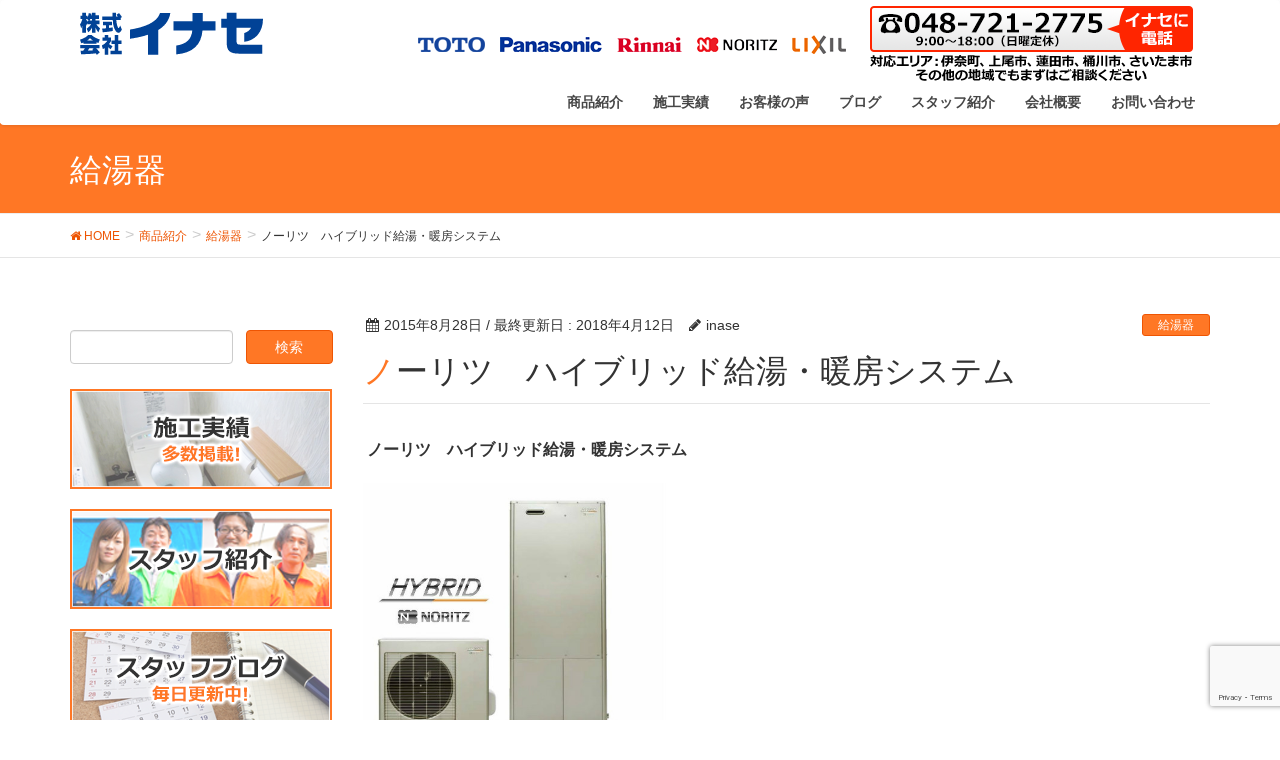

--- FILE ---
content_type: text/html; charset=UTF-8
request_url: https://inase.info/outline/outline-heater/5933/
body_size: 18228
content:
<!DOCTYPE html>
<html dir="ltr" lang="ja" prefix="og: https://ogp.me/ns#">
<head>
	<meta charset="utf-8">
	<meta http-equiv="X-UA-Compatible" content="IE=edge">
	<meta name="viewport" content="width=device-width, initial-scale=1">
		<title>ノーリツ ハイブリッド給湯・暖房システム | 伊奈、上尾のエコキュート・ガス衣類乾燥機乾太くんの交換なら</title>

		<!-- All in One SEO 4.7.9.1 - aioseo.com -->
	<meta name="robots" content="max-image-preview:large" />
	<meta name="author" content="inase"/>
	<link rel="canonical" href="https://inase.info/outline/outline-heater/5933/" />
	<meta name="generator" content="All in One SEO (AIOSEO) 4.7.9.1" />
		<meta property="og:locale" content="ja_JP" />
		<meta property="og:site_name" content="伊奈、上尾のエコキュート・ガス衣類乾燥機乾太くんの交換なら | 上尾・伊奈エコキュート、ガス衣類乾燥機乾太くんなどの交換ならイナセ。システムキッチン、ユニットバスなどの水回りリフォームも承ります。" />
		<meta property="og:type" content="article" />
		<meta property="og:title" content="ノーリツ ハイブリッド給湯・暖房システム | 伊奈、上尾のエコキュート・ガス衣類乾燥機乾太くんの交換なら" />
		<meta property="og:url" content="https://inase.info/outline/outline-heater/5933/" />
		<meta property="article:published_time" content="2015-08-28T08:32:10+00:00" />
		<meta property="article:modified_time" content="2018-04-12T02:44:09+00:00" />
		<meta name="twitter:card" content="summary" />
		<meta name="twitter:title" content="ノーリツ ハイブリッド給湯・暖房システム | 伊奈、上尾のエコキュート・ガス衣類乾燥機乾太くんの交換なら" />
		<meta name="google" content="nositelinkssearchbox" />
		<script type="application/ld+json" class="aioseo-schema">
			{"@context":"https:\/\/schema.org","@graph":[{"@type":"Article","@id":"https:\/\/inase.info\/outline\/outline-heater\/5933\/#article","name":"\u30ce\u30fc\u30ea\u30c4 \u30cf\u30a4\u30d6\u30ea\u30c3\u30c9\u7d66\u6e6f\u30fb\u6696\u623f\u30b7\u30b9\u30c6\u30e0 | \u4f0a\u5948\u3001\u4e0a\u5c3e\u306e\u30a8\u30b3\u30ad\u30e5\u30fc\u30c8\u30fb\u30ac\u30b9\u8863\u985e\u4e7e\u71e5\u6a5f\u4e7e\u592a\u304f\u3093\u306e\u4ea4\u63db\u306a\u3089","headline":"\u30ce\u30fc\u30ea\u30c4\u3000\u30cf\u30a4\u30d6\u30ea\u30c3\u30c9\u7d66\u6e6f\u30fb\u6696\u623f\u30b7\u30b9\u30c6\u30e0","author":{"@id":"https:\/\/inase.info\/author\/inase\/#author"},"publisher":{"@id":"https:\/\/inase.info\/#organization"},"image":{"@type":"ImageObject","url":"https:\/\/inase.info\/prg\/wp-content\/uploads\/2015\/08\/134.jpg","width":502,"height":411},"datePublished":"2015-08-28T17:32:10+09:00","dateModified":"2018-04-12T11:44:09+09:00","inLanguage":"ja","mainEntityOfPage":{"@id":"https:\/\/inase.info\/outline\/outline-heater\/5933\/#webpage"},"isPartOf":{"@id":"https:\/\/inase.info\/outline\/outline-heater\/5933\/#webpage"},"articleSection":"\u7d66\u6e6f\u5668, \u30ce\u30fc\u30ea\u30c4, \u30cf\u30a4\u30d6\u30ea\u30c3\u30c9, \u7d66\u6e6f\u30fb\u6696\u623f\u30b7\u30b9\u30c6\u30e0"},{"@type":"BreadcrumbList","@id":"https:\/\/inase.info\/outline\/outline-heater\/5933\/#breadcrumblist","itemListElement":[{"@type":"ListItem","@id":"https:\/\/inase.info\/#listItem","position":1,"name":"\u5bb6","item":"https:\/\/inase.info\/","nextItem":{"@type":"ListItem","@id":"https:\/\/inase.info\/outline\/outline-heater\/5933\/#listItem","name":"\u30ce\u30fc\u30ea\u30c4\u3000\u30cf\u30a4\u30d6\u30ea\u30c3\u30c9\u7d66\u6e6f\u30fb\u6696\u623f\u30b7\u30b9\u30c6\u30e0"}},{"@type":"ListItem","@id":"https:\/\/inase.info\/outline\/outline-heater\/5933\/#listItem","position":2,"name":"\u30ce\u30fc\u30ea\u30c4\u3000\u30cf\u30a4\u30d6\u30ea\u30c3\u30c9\u7d66\u6e6f\u30fb\u6696\u623f\u30b7\u30b9\u30c6\u30e0","previousItem":{"@type":"ListItem","@id":"https:\/\/inase.info\/#listItem","name":"\u5bb6"}}]},{"@type":"Organization","@id":"https:\/\/inase.info\/#organization","name":"\u4f0a\u5948\u3001\u4e0a\u5c3e\u306e\u30a8\u30b3\u30ad\u30e5\u30fc\u30c8\u30fb\u30ac\u30b9\u8863\u985e\u4e7e\u71e5\u6a5f\u4e7e\u592a\u304f\u3093\u306e\u4ea4\u63db\u306a\u3089","description":"\u4e0a\u5c3e\u30fb\u4f0a\u5948\u30a8\u30b3\u30ad\u30e5\u30fc\u30c8\u3001\u30ac\u30b9\u8863\u985e\u4e7e\u71e5\u6a5f\u4e7e\u592a\u304f\u3093\u306a\u3069\u306e\u4ea4\u63db\u306a\u3089\u30a4\u30ca\u30bb\u3002\u30b7\u30b9\u30c6\u30e0\u30ad\u30c3\u30c1\u30f3\u3001\u30e6\u30cb\u30c3\u30c8\u30d0\u30b9\u306a\u3069\u306e\u6c34\u56de\u308a\u30ea\u30d5\u30a9\u30fc\u30e0\u3082\u627f\u308a\u307e\u3059\u3002","url":"https:\/\/inase.info\/"},{"@type":"Person","@id":"https:\/\/inase.info\/author\/inase\/#author","url":"https:\/\/inase.info\/author\/inase\/","name":"inase"},{"@type":"WebPage","@id":"https:\/\/inase.info\/outline\/outline-heater\/5933\/#webpage","url":"https:\/\/inase.info\/outline\/outline-heater\/5933\/","name":"\u30ce\u30fc\u30ea\u30c4 \u30cf\u30a4\u30d6\u30ea\u30c3\u30c9\u7d66\u6e6f\u30fb\u6696\u623f\u30b7\u30b9\u30c6\u30e0 | \u4f0a\u5948\u3001\u4e0a\u5c3e\u306e\u30a8\u30b3\u30ad\u30e5\u30fc\u30c8\u30fb\u30ac\u30b9\u8863\u985e\u4e7e\u71e5\u6a5f\u4e7e\u592a\u304f\u3093\u306e\u4ea4\u63db\u306a\u3089","inLanguage":"ja","isPartOf":{"@id":"https:\/\/inase.info\/#website"},"breadcrumb":{"@id":"https:\/\/inase.info\/outline\/outline-heater\/5933\/#breadcrumblist"},"author":{"@id":"https:\/\/inase.info\/author\/inase\/#author"},"creator":{"@id":"https:\/\/inase.info\/author\/inase\/#author"},"image":{"@type":"ImageObject","url":"https:\/\/inase.info\/prg\/wp-content\/uploads\/2015\/08\/134.jpg","@id":"https:\/\/inase.info\/outline\/outline-heater\/5933\/#mainImage","width":502,"height":411},"primaryImageOfPage":{"@id":"https:\/\/inase.info\/outline\/outline-heater\/5933\/#mainImage"},"datePublished":"2015-08-28T17:32:10+09:00","dateModified":"2018-04-12T11:44:09+09:00"},{"@type":"WebSite","@id":"https:\/\/inase.info\/#website","url":"https:\/\/inase.info\/","name":"\u4f0a\u5948\u3001\u4e0a\u5c3e\u306e\u30a8\u30b3\u30ad\u30e5\u30fc\u30c8\u30fb\u30ac\u30b9\u8863\u985e\u4e7e\u71e5\u6a5f\u4e7e\u592a\u304f\u3093\u306e\u4ea4\u63db\u306a\u3089","description":"\u4e0a\u5c3e\u30fb\u4f0a\u5948\u30a8\u30b3\u30ad\u30e5\u30fc\u30c8\u3001\u30ac\u30b9\u8863\u985e\u4e7e\u71e5\u6a5f\u4e7e\u592a\u304f\u3093\u306a\u3069\u306e\u4ea4\u63db\u306a\u3089\u30a4\u30ca\u30bb\u3002\u30b7\u30b9\u30c6\u30e0\u30ad\u30c3\u30c1\u30f3\u3001\u30e6\u30cb\u30c3\u30c8\u30d0\u30b9\u306a\u3069\u306e\u6c34\u56de\u308a\u30ea\u30d5\u30a9\u30fc\u30e0\u3082\u627f\u308a\u307e\u3059\u3002","inLanguage":"ja","publisher":{"@id":"https:\/\/inase.info\/#organization"}}]}
		</script>
		<!-- All in One SEO -->

<meta name="keywords" content="上尾,さいたま市,伊奈町,トイレ,給湯器,乾太くん,交換,ノーリツ,ハイブリッド,給湯・暖房システム" />
<link rel='dns-prefetch' href='//yubinbango.github.io' />
<link rel='dns-prefetch' href='//oss.maxcdn.com' />
<link rel='dns-prefetch' href='//www.google.com' />
<link rel='dns-prefetch' href='//s.w.org' />
<link rel="alternate" type="application/rss+xml" title="伊奈、上尾のエコキュート・ガス衣類乾燥機乾太くんの交換なら &raquo; フィード" href="https://inase.info/feed/" />
<link rel="alternate" type="application/rss+xml" title="伊奈、上尾のエコキュート・ガス衣類乾燥機乾太くんの交換なら &raquo; コメントフィード" href="https://inase.info/comments/feed/" />
<meta name="description" content=" ノーリツ　ハイブリッド給湯・暖房システムハイブリッド給湯・暖房システムの仕組みノーリツだけのエコスイッチでもっとお得に年間の給湯光熱費をエコスイッチを入れなかった場合と比較して約6,000円削減できます。「最適エコ運転」にカンタン切り替えリモコンのメニューボタンよりエコのON/OFF設定が可能です。省エネ＆節約機能給湯量少しひかえめ「エコスイッチ」を押すだけで少しだけ湯量を絞ります。 湯量は8ℓ、10ℓ、12ℓ、OFF" /><style type="text/css">.color_key_bg,.color_key_bg_hover:hover{background-color: #ff7725;}.color_key_txt,.color_key_txt_hover:hover{color: #ff7725;}.color_key_border,.color_key_border_hover:hover{border-color: #ff7725;}.color_key_dark_bg,.color_key_dark_bg_hover:hover{background-color: #ee5503;}.color_key_dark_txt,.color_key_dark_txt_hover:hover{color: #ee5503;}.color_key_dark_border,.color_key_dark_border_hover:hover{border-color: #ee5503;}</style>
		<script type="text/javascript">
			window._wpemojiSettings = {"baseUrl":"https:\/\/s.w.org\/images\/core\/emoji\/13.1.0\/72x72\/","ext":".png","svgUrl":"https:\/\/s.w.org\/images\/core\/emoji\/13.1.0\/svg\/","svgExt":".svg","source":{"concatemoji":"https:\/\/inase.info\/prg\/wp-includes\/js\/wp-emoji-release.min.js?ver=5.8.12"}};
			!function(e,a,t){var n,r,o,i=a.createElement("canvas"),p=i.getContext&&i.getContext("2d");function s(e,t){var a=String.fromCharCode;p.clearRect(0,0,i.width,i.height),p.fillText(a.apply(this,e),0,0);e=i.toDataURL();return p.clearRect(0,0,i.width,i.height),p.fillText(a.apply(this,t),0,0),e===i.toDataURL()}function c(e){var t=a.createElement("script");t.src=e,t.defer=t.type="text/javascript",a.getElementsByTagName("head")[0].appendChild(t)}for(o=Array("flag","emoji"),t.supports={everything:!0,everythingExceptFlag:!0},r=0;r<o.length;r++)t.supports[o[r]]=function(e){if(!p||!p.fillText)return!1;switch(p.textBaseline="top",p.font="600 32px Arial",e){case"flag":return s([127987,65039,8205,9895,65039],[127987,65039,8203,9895,65039])?!1:!s([55356,56826,55356,56819],[55356,56826,8203,55356,56819])&&!s([55356,57332,56128,56423,56128,56418,56128,56421,56128,56430,56128,56423,56128,56447],[55356,57332,8203,56128,56423,8203,56128,56418,8203,56128,56421,8203,56128,56430,8203,56128,56423,8203,56128,56447]);case"emoji":return!s([10084,65039,8205,55357,56613],[10084,65039,8203,55357,56613])}return!1}(o[r]),t.supports.everything=t.supports.everything&&t.supports[o[r]],"flag"!==o[r]&&(t.supports.everythingExceptFlag=t.supports.everythingExceptFlag&&t.supports[o[r]]);t.supports.everythingExceptFlag=t.supports.everythingExceptFlag&&!t.supports.flag,t.DOMReady=!1,t.readyCallback=function(){t.DOMReady=!0},t.supports.everything||(n=function(){t.readyCallback()},a.addEventListener?(a.addEventListener("DOMContentLoaded",n,!1),e.addEventListener("load",n,!1)):(e.attachEvent("onload",n),a.attachEvent("onreadystatechange",function(){"complete"===a.readyState&&t.readyCallback()})),(n=t.source||{}).concatemoji?c(n.concatemoji):n.wpemoji&&n.twemoji&&(c(n.twemoji),c(n.wpemoji)))}(window,document,window._wpemojiSettings);
		</script>
		<style type="text/css">
img.wp-smiley,
img.emoji {
	display: inline !important;
	border: none !important;
	box-shadow: none !important;
	height: 1em !important;
	width: 1em !important;
	margin: 0 .07em !important;
	vertical-align: -0.1em !important;
	background: none !important;
	padding: 0 !important;
}
</style>
	<link rel='stylesheet' id='wp-block-library-css'  href='https://inase.info/prg/wp-includes/css/dist/block-library/style.min.css?ver=5.8.12' type='text/css' media='all' />
<link rel='stylesheet' id='contact-form-7-css'  href='https://inase.info/prg/wp-content/plugins/contact-form-7/includes/css/styles.css?ver=5.5.4' type='text/css' media='all' />
<link rel='stylesheet' id='contact-form-7-confirm-css'  href='https://inase.info/prg/wp-content/plugins/contact-form-7-add-confirm/includes/css/styles.css?ver=5.1' type='text/css' media='all' />
<link rel='stylesheet' id='lightning-works-css'  href='https://inase.info/prg/wp-content/plugins/lightning-works-unit/css/lightning-works.css?ver=0.0.0' type='text/css' media='all' />
<link rel='stylesheet' id='toc-screen-css'  href='https://inase.info/prg/wp-content/plugins/table-of-contents-plus/screen.min.css?ver=2106' type='text/css' media='all' />
<link rel='stylesheet' id='vkExUnit_common_style-css'  href='https://inase.info/prg/wp-content/plugins/vk-all-in-one-expansion-unit/css/vkExUnit_style.css?ver=5.7.5' type='text/css' media='all' />
<link rel='stylesheet' id='wpt-twitter-feed-css'  href='https://inase.info/prg/wp-content/plugins/wp-to-twitter/css/twitter-feed.css?ver=5.8.12' type='text/css' media='all' />
<link rel='stylesheet' id='ez-icomoon-css'  href='https://inase.info/prg/wp-content/plugins/easy-table-of-contents/vendor/icomoon/style.min.css?ver=2.0.17' type='text/css' media='all' />
<link rel='stylesheet' id='ez-toc-css'  href='https://inase.info/prg/wp-content/plugins/easy-table-of-contents/assets/css/screen.min.css?ver=2.0.17' type='text/css' media='all' />
<style id='ez-toc-inline-css' type='text/css'>
div#ez-toc-container p.ez-toc-title {font-size: 120%;}div#ez-toc-container p.ez-toc-title {font-weight: 500;}div#ez-toc-container ul li {font-size: 95%;}
</style>
<link rel='stylesheet' id='font-awesome-css'  href='https://inase.info/prg/wp-content/themes/lightning/library/font-awesome/4.6.1/css/font-awesome.min.css?ver=4.6.1' type='text/css' media='all' />
<link rel='stylesheet' id='lightning-design-style-css'  href='https://inase.info/prg/wp-content/themes/lightning/design_skin/origin/css/style.css?ver=3.1.1' type='text/css' media='all' />
<link rel='stylesheet' id='lightning-theme-style-css'  href='https://inase.info/prg/wp-content/themes/lightning_child/style.css?ver=3.1.1' type='text/css' media='all' />
<link rel='stylesheet' id='fancybox-css'  href='https://inase.info/prg/wp-content/plugins/easy-fancybox/css/jquery.fancybox.min.css?ver=1.3.24' type='text/css' media='screen' />
<script type='text/javascript' src='https://inase.info/prg/wp-includes/js/jquery/jquery.min.js?ver=3.6.0' id='jquery-core-js'></script>
<script type='text/javascript' src='https://inase.info/prg/wp-includes/js/jquery/jquery-migrate.min.js?ver=3.3.2' id='jquery-migrate-js'></script>
<!--[if lt IE 9]>
<script type='text/javascript' src='//oss.maxcdn.com/html5shiv/3.7.2/html5shiv.min.js?ver=5.8.12' id='html5shiv-js'></script>
<![endif]-->
<!--[if lt IE 9]>
<script type='text/javascript' src='//oss.maxcdn.com/respond/1.4.2/respond.min.js?ver=5.8.12' id='respond-js'></script>
<![endif]-->
<script type='text/javascript' src='https://inase.info/prg/wp-content/themes/lightning/js/all_in_header_fixed.min.js?ver=3.1.1' id='lightning-js-js'></script>
<link rel="https://api.w.org/" href="https://inase.info/wp-json/" /><link rel="alternate" type="application/json" href="https://inase.info/wp-json/wp/v2/posts/5933" /><link rel="EditURI" type="application/rsd+xml" title="RSD" href="https://inase.info/prg/xmlrpc.php?rsd" />
<link rel="wlwmanifest" type="application/wlwmanifest+xml" href="https://inase.info/prg/wp-includes/wlwmanifest.xml" /> 
<meta name="generator" content="WordPress 5.8.12" />
<link rel='shortlink' href='https://inase.info/?p=5933' />
<link rel="alternate" type="application/json+oembed" href="https://inase.info/wp-json/oembed/1.0/embed?url=https%3A%2F%2Finase.info%2Foutline%2Foutline-heater%2F5933%2F" />
<link rel="alternate" type="text/xml+oembed" href="https://inase.info/wp-json/oembed/1.0/embed?url=https%3A%2F%2Finase.info%2Foutline%2Foutline-heater%2F5933%2F&#038;format=xml" />
<script type="text/javascript">
(function(h,e,a,t,m,p) {
m=e.createElement(a);m.async=!0;m.src=t;
p=e.getElementsByTagName(a)[0];p.parentNode.insertBefore(m,p);
})(window,document,'script','https://u.heatmap.it/log.js');
</script>
		<link rel="icon" href="https://inase.info/prg/wp-content/uploads/2021/01/cropped-favicon-32x32.png" sizes="32x32" />
<link rel="icon" href="https://inase.info/prg/wp-content/uploads/2021/01/cropped-favicon-192x192.png" sizes="192x192" />
<link rel="apple-touch-icon" href="https://inase.info/prg/wp-content/uploads/2021/01/cropped-favicon-180x180.png" />
<meta name="msapplication-TileImage" content="https://inase.info/prg/wp-content/uploads/2021/01/cropped-favicon-270x270.png" />
<!-- [ Lightning Common ] -->
<style type="text/css">
.veu_color_txt_key { color:#ee5503 ; }
.veu_color_bg_key { background-color:#ee5503 ; }
.veu_color_border_key { border-color:#ee5503 ; }
a { color:#ee5503 ; }
a:hover { color:#ff7725 ; }
.btn-default { border-color:#ff7725;color:#ff7725;}
.btn-default:focus,
.btn-default:hover { border-color:#ff7725;background-color: #ff7725; }
.btn-primary { background-color:#ff7725;border-color:#ee5503; }
.btn-primary:focus,
.btn-primary:hover { background-color:#ee5503;border-color:#ff7725; }
</style>
<!-- [ / Lightning Common ] -->
<!-- [ Ligthning Origin ] -->
<style type="text/css">
ul.gMenu a:hover { color:#ff7725; }
.page-header { background-color:#ff7725; }
h1.entry-title:first-letter,
.single h1.entry-title:first-letter { color:#ff7725; }
h2,
.mainSection-title { border-top-color:#ff7725 }
h3:after,
.subSection-title:after { border-bottom-color:#ff7725; }
.media .media-body .media-heading a:hover { color:#ff7725; }
ul.page-numbers li span.page-numbers.current { background-color:#ff7725; }
.pager li > a { border-color:#ff7725;color:#ff7725;}
.pager li > a:hover { background-color:#ff7725;color:#fff;}
footer { border-top-color:#ff7725 }
dt { border-left-color:#ff7725; }
@media (min-width: 768px){
  ul.gMenu > li > a:hover:after,
  ul.gMenu > li.current-post-ancestor > a:after,
  ul.gMenu > li.current-menu-item > a:after,
  ul.gMenu > li.current-menu-parent > a:after,
  ul.gMenu > li.current-menu-ancestor > a:after,
  ul.gMenu > li.current_page_parent > a:after,
  ul.gMenu > li.current_page_ancestor > a:after { border-bottom-color: #ff7725 }
  ul.gMenu > li > a:hover .gMenu_description { color: #ff7725; }
} /* @media (min-width: 768px) */
</style>
<!-- [ / Ligthning Origin ] -->
    <style type="text/css">
	@media (min-width: 768px){
	.mainSection { float: right; }
}
img, img.alignleft, img.alignright, img.aligncenter { margin-bottom: 0; }
.center { text-align: center; }
.back-yellow { background: #ffff66; }
.danger {
	font-weight: bold;
	color: #ff0000;
}

/*スマホ非表示*/
@media (max-width: 767px){
	#top__fullcarousel, /*スライドショー*/
	#pudge-2, /*トップコンタクトボタン*/
	#pudge-3, /*商品＋工事費で地域最安値!!*/
	#pudge-4, /*イナセがホームセンターより安いワケ*/
	#lightning_works_unit_content_widget-2, /*トップ施工実績*/
	#pudge-8, /*地域別施工実績*/
	#pudge-6, /*お客様の声*/
	#vkexunit_post_list-2, /*新着情報*/
	.subSection /*サイドバー*/
		{ display: none; }
}
/*スマホ表示*/
#pudge-10 /*メイン画像*/
		{ display: none; }
@media (max-width: 767px){
	#pudge-10 /*メイン画像*/
		{ display: block; }
	#pudge-3 { margin-top: 131px; }
}

/*マージン*/
.mb5 { margin-bottom: 5px; }
.mb10 { margin-bottom: 10px; }
.mb20 { margin-bottom: 20px; }
.mb30 { margin-bottom: 30px; }
.mb50 { margin-bottom: 50px; }
/********************/

/*見出し*/
h1.mainSection-title {
	line-height: 1.2em;
	font-size: 32px;
	margin: 0 0 10px 0;
	background: #ff7725;
	color: #fff;
	border: none;
	border-radius: 10px 10px 0 0;
	padding: 10px 10px 6px 10px;
}
@media (max-width: 991px){
	h1.mainSection-title { font-size: 24px; }
}
h3 {
	border-top: 6px double #ff7725;
	border-bottom: 6px double #ff7725;
	line-height: 1.2em;
	padding: 10px 4px 6px 4px;
	margin: 0 0 10px 0;
}
h3:after { border: none; }
/********************/

/*ヘッダー*/
.navbar-brand img { padding: 0; }
.nav li a strong { font-weight: bold; }
/*ul.gMenu { float: left; }*/
.widget_nav_menu ul li {
    line-height: 0.5em;
}
.header-right { display: inline-block; }
.contact_button {
	float: left;
	font-size: 12px;
	margin: 5px;
	border-radius: 4px;
	background: #29c851;
	line-height: 1.2em;
	padding: 3px;
}
.contact_button a { color: #fff; }
.contact_button a:hover { text-decoration: none; }
.maker { margin : 0 20px 0 147px; }
.siteHeader .container {
    padding-top: 5px;
    padding-bottom: 0px;
}
@media (max-width: 991px){
	.header-right { display: block; }
	.menuBtn {
		position: absolute;
		top: 0;
		right: 0;
		z-index: 2000;
		margin: 10px;
	}
	.tel {
		margin: 0 auto;
		display: block;
	}
	.maker { display: none; }
	.navbar-brand img {
    	display: block;
    	margin: 0;
	}
}
/********************/

/*サイドバー*/
#nav_menu-5{
	border-style: solid;
	border-width: 3px;
	padding: 10px;
	border-color: #ff7725;
}
.subSection-title{ 
	font-weight: bold;
	color: #ff7725;
}
.widget_nav_menu ul li a { font-weight: bold; }
/********************/

/*テキストボタン*/
.btn-go { border-radius: 0; }
.btn-white { border: 2px solid #ff7725; }
.btn-white:hover { background: #ff7725; }
/********************/

/*施工実績*/
.works_item { margin-bottom: 1em; }
@media (min-width: 992px){
	.works_item ._thumb { max-height: 348px; }
}
/*._thumb:after {
	content: url(/prg/wp-content/uploads/2017/08/goronyan.png);
	position: absolute;
	bottom: 0;
	right: 0;
	display: block;
}*/    </style>
		
	<meta name="google-site-verification" content="CI7eS8ekOn9shcUIw4xpOxDKXY2VN5wPHWjltSX_8GA" />

	<script>
	  (function(i,s,o,g,r,a,m){i['GoogleAnalyticsObject']=r;i[r]=i[r]||function(){
	  (i[r].q=i[r].q||[]).push(arguments)},i[r].l=1*new Date();a=s.createElement(o),
	  m=s.getElementsByTagName(o)[0];a.async=1;a.src=g;m.parentNode.insertBefore(a,m)
	  })(window,document,'script','https://www.google-analytics.com/analytics.js','ga');

	  ga('create', 'UA-76728728-1', 'auto');
	  ga('send', 'pageview');

	</script>

	<!-- Global site tag (gtag.js) - Google AdWords: 927046793 -->
	<script async src="https://www.googletagmanager.com/gtag/js?id=AW-927046793"></script>
	<script>
	  window.dataLayer = window.dataLayer || [];
	  function gtag(){dataLayer.push(arguments);}
	  gtag('js', new Date());
	  gtag('config', 'AW-927046793');
	</script>

	<script>
	jQuery(function ($) {
		$(function(){
			$.ajax({
				type: 'GET',
				url: 'https://graph.facebook.com/v6.0/17841429979579673?fields=name%2Cmedia.limit(12)%7Bcaption%2Clike_count%2Cmedia_url%2Cpermalink%2Ctimestamp%2Cusername%7D&access_token=EAAJGOfP2AWUBAOcWrzt80I1Y6stehoGZCc8ifGcaFunabsHPE2ljZAHKBGKZC4N0NhrdYcCa6aUkfDQbCU9YzYl8UTb7tWKgIJ8u9Jo0JV8H75X8E5TAYuFUmog9Yfh7xVXXNNaQirSV2dGfw1fgHtutFl8OnPtoOufpzyk5wZDZD',
				dataType: 'json',
				success: function(json) {
				    	
				    var html = '';
				    var insta = json.media.data;
				    for (var i = 0; i < insta.length; i++) {
				    	html += '<div class="insta_inner"><a href="' + insta[i].permalink + '" target="_blank"><img src="' + insta[i].media_url + '"></a></div>';
				    }
				      $("#instafeed").append(html);			
				},
				error: function() {
		 
				//エラー時の処理
				}
			});
		});
	});
	</script>

	<PageMap>
		<DataObject type="thumbnail">
			<Attribute name="src" value="https://inase.info/prg/wp-content/uploads/2020/03/google_thm.jpg"/>
			<Attribute name="width" value="540"/>
			<Attribute name="height" value="540"/>
		</DataObject>
	</PageMap>

<body class="post-template-default single single-post postid-5933 single-format-standard headfix">


<header class="navbar siteHeader">
        <div class="container siteHeadContainer">
        <div class="navbar-header">

            <h1 class="navbar-brand siteHeader_logo">
            <a href="https://inase.info/"><span>
            <img src="https://inase.info/prg/wp-content/uploads/2018/11/header_logo.svg" alt="伊奈、上尾のエコキュート・ガス衣類乾燥機乾太くんの交換なら" />            </span></a>
            </h1>

<!-- メーカーロゴ・電話ボタン -->
<div class="header-right hidden-xs">
	<img src="/prg/wp-content/uploads/2016/05/maker.png" alt="イナセでは、TOTO、Panasonic、Rinnai、NORITZ、LIXILを取り扱っています。" class="maker">
	<a href="tel:0487212775" onclick="ga('send','event','click','tel-tap');"><img src="/prg/wp-content/uploads/2016/05/contact2.png" alt="蓮田・上尾・伊奈町の設備屋さんイナセ" class="tel"></a>
</div>
<br style="clear:both">
<!-- メーカーロゴ・電話ボタンここまで -->

                                      <a href="#" class="btn btn-default menuBtn menuClose menuBtn_right" id="menuBtn"><i class="fa fa-bars" aria-hidden="true"></i></a>
                    </div>

        <div id="gMenu_outer" class="gMenu_outer"><nav class="menu-g-navi-container"><ul id="menu-g-navi" class="menu nav gMenu"><li id="menu-item-16723" class="menu-item menu-item-type-custom menu-item-object-custom menu-item-has-children"><a href="https://inase.info/商品一覧/"><strong class="gMenu_name">商品紹介</strong></a>
<ul class="sub-menu">
	<li id="menu-item-20203" class="menu-item menu-item-type-custom menu-item-object-custom"><a href="https://inase.info/ecocute/#lineup">エコキュート</a></li>
	<li id="menu-item-15602" class="menu-item menu-item-type-custom menu-item-object-custom"><a href="https://inase.info/トイレ/">トイレ</a></li>
	<li id="menu-item-15590" class="menu-item menu-item-type-custom menu-item-object-custom"><a href="https://inase.info/ウォシュレット/">ウォシュレット</a></li>
	<li id="menu-item-13818" class="menu-item menu-item-type-custom menu-item-object-custom"><a href="https://inase.info/%E3%82%AC%E3%82%B9%E8%A1%A3%E9%A1%9E%E4%B9%BE%E7%87%A5%E6%A9%9F-%E4%B9%BE%E5%A4%AA%E3%81%8F%E3%82%93-inase/">ガス衣類乾燥機</a></li>
	<li id="menu-item-16898" class="menu-item menu-item-type-custom menu-item-object-custom"><a href="https://inase.info/%E3%82%AC%E3%82%B9%E7%B5%A6%E6%B9%AF%E5%B0%82%E7%94%A8%E6%A9%9F/">給湯器</a></li>
	<li id="menu-item-15596" class="menu-item menu-item-type-custom menu-item-object-custom"><a href="https://inase.info/%E3%82%AC%E3%82%B9%E3%82%B3%E3%83%B3%E3%83%AD/">ガスコンロ</a></li>
	<li id="menu-item-15606" class="menu-item menu-item-type-custom menu-item-object-custom"><a href="https://inase.info/洗面化粧台/">洗面化粧台</a></li>
	<li id="menu-item-15081" class="menu-item menu-item-type-custom menu-item-object-custom"><a href="https://inase.info/%E3%83%AC%E3%83%B3%E3%82%B8%E3%83%95%E3%83%BC%E3%83%89-inase/">レンジフード</a></li>
	<li id="menu-item-15612" class="menu-item menu-item-type-custom menu-item-object-custom"><a href="https://inase.info/食器洗い乾燥機/">食器洗い乾燥機</a></li>
	<li id="menu-item-7881" class="menu-item menu-item-type-taxonomy menu-item-object-category"><a href="https://inase.info/outline/outline-kitchen/">システムキッチン</a></li>
	<li id="menu-item-7884" class="menu-item menu-item-type-taxonomy menu-item-object-category"><a href="https://inase.info/outline/outline-bath/">ユニットバス</a></li>
</ul>
</li>
<li id="menu-item-8047" class="menu-item menu-item-type-custom menu-item-object-custom menu-item-has-children"><a href="https://inase.info/?post_type=res"><strong class="gMenu_name">施工実績</strong></a>
<ul class="sub-menu">
	<li id="menu-item-20202" class="menu-item menu-item-type-taxonomy menu-item-object-cate_r"><a href="https://inase.info/cate_r/ecocute/">エコキュート</a></li>
	<li id="menu-item-7951" class="menu-item menu-item-type-taxonomy menu-item-object-cate_r"><a href="https://inase.info/cate_r/res_toilet/">トイレリフォーム</a></li>
	<li id="menu-item-7950" class="menu-item menu-item-type-taxonomy menu-item-object-cate_r"><a href="https://inase.info/cate_r/res_kitchen/">キッチンリフォーム</a></li>
	<li id="menu-item-7946" class="menu-item menu-item-type-taxonomy menu-item-object-cate_r"><a href="https://inase.info/cate_r/res_bath/">お風呂リフォーム</a></li>
	<li id="menu-item-7954" class="menu-item menu-item-type-taxonomy menu-item-object-cate_r"><a href="https://inase.info/cate_r/res_washstand/">洗面台リフォーム</a></li>
	<li id="menu-item-7952" class="menu-item menu-item-type-taxonomy menu-item-object-cate_r"><a href="https://inase.info/cate_r/res_cooker/">ビルトインコンロ交換工事</a></li>
	<li id="menu-item-12300" class="menu-item menu-item-type-taxonomy menu-item-object-cate_r"><a href="https://inase.info/cate_r/res_dryer/">ガス衣類乾燥機の取付工事</a></li>
	<li id="menu-item-7955" class="menu-item menu-item-type-taxonomy menu-item-object-cate_r"><a href="https://inase.info/cate_r/res_heater/">給湯器交換工事</a></li>
	<li id="menu-item-7953" class="menu-item menu-item-type-taxonomy menu-item-object-cate_r"><a href="https://inase.info/cate_r/res_exterior/">外構工事</a></li>
	<li id="menu-item-7949" class="menu-item menu-item-type-taxonomy menu-item-object-cate_r"><a href="https://inase.info/cate_r/res_aircon/">エアコン交換工事</a></li>
	<li id="menu-item-7948" class="menu-item menu-item-type-taxonomy menu-item-object-cate_r"><a href="https://inase.info/cate_r/res_intercom/">インターホン交換工事</a></li>
	<li id="menu-item-7947" class="menu-item menu-item-type-taxonomy menu-item-object-cate_r"><a href="https://inase.info/cate_r/res_other/">その他のリフォーム</a></li>
</ul>
</li>
<li id="menu-item-19662" class="menu-item menu-item-type-custom menu-item-object-custom"><a href="https://inase.info/voice/"><strong class="gMenu_name">お客様の声</strong></a></li>
<li id="menu-item-7784" class="menu-item menu-item-type-taxonomy menu-item-object-category menu-item-has-children"><a href="https://inase.info/blog/"><strong class="gMenu_name">ブログ</strong></a>
<ul class="sub-menu">
	<li id="menu-item-7804" class="menu-item menu-item-type-taxonomy menu-item-object-category"><a href="https://inase.info/blog/blog-event/">日々の出来事</a></li>
	<li id="menu-item-7802" class="menu-item menu-item-type-taxonomy menu-item-object-category"><a href="https://inase.info/blog/blog-recipe/">暮らしのレシピ</a></li>
	<li id="menu-item-7826" class="menu-item menu-item-type-taxonomy menu-item-object-category"><a href="https://inase.info/blog/house-to-rent/">水回りで選ぶ賃貸物件</a></li>
	<li id="menu-item-7803" class="menu-item menu-item-type-taxonomy menu-item-object-category"><a href="https://inase.info/blog/blog-question/">アンケート</a></li>
	<li id="menu-item-7825" class="menu-item menu-item-type-taxonomy menu-item-object-category"><a href="https://inase.info/blog/blog-meal/">お食事処</a></li>
</ul>
</li>
<li id="menu-item-7854" class="menu-item menu-item-type-post_type menu-item-object-page"><a href="https://inase.info/staff/"><strong class="gMenu_name">スタッフ紹介</strong></a></li>
<li id="menu-item-7786" class="menu-item menu-item-type-post_type menu-item-object-page"><a href="https://inase.info/company/"><strong class="gMenu_name">会社概要</strong></a></li>
<li id="menu-item-11175" class="menu-item menu-item-type-post_type menu-item-object-page"><a href="https://inase.info/contact/"><strong class="gMenu_name">お問い合わせ</strong></a></li>
</ul></nav></div>    </div>
    
</header>

<div class="section page-header"><div class="container"><div class="row"><div class="col-md-12">
<div class="page-header_pageTitle">
給湯器</div>
</div></div></div></div><!-- [ /.page-header ] -->
<!-- [ .breadSection ] -->
<div class="section breadSection">
<div class="container">
<div class="row">
<ol class="breadcrumb" itemtype="http://schema.org/BreadcrumbList"><li id="panHome" itemprop="itemListElement" itemscope itemtype="http://schema.org/ListItem"><a itemprop="item" href="https://inase.info/"><span itemprop="name"><i class="fa fa-home"></i> HOME</span></a></li><li itemprop="itemListElement" itemscope itemtype="http://schema.org/ListItem"><a itemprop="item" href="https://inase.info/outline/"><span itemprop="name">商品紹介</span></a></li><li itemprop="itemListElement" itemscope itemtype="http://schema.org/ListItem"><a itemprop="item" href="https://inase.info/outline/outline-heater/"><span itemprop="name">給湯器</span></a></li><li><span>ノーリツ　ハイブリッド給湯・暖房システム</span></li></ol>
</div>
</div>
</div>
<!-- [ /.breadSection ] -->
<div class="section siteContent">
<div class="container">
<div class="row">

<div class="col-md-9 mainSection" id="main" role="main">

<article id="post-5933" class="post-5933 post type-post status-publish format-standard has-post-thumbnail hentry category-outline-heater tag-343 tag-434 tag-435">
	<header>
	
<div class="entry-meta">
<span class="published entry-meta_items">2015年8月28日</span>



<span class="entry-meta_items entry-meta_updated">/ 最終更新日 : <span class="updated">2018年4月12日</span></span>


<span class="vcard author entry-meta_items entry-meta_items_author"><span class="fn">inase</span></span>

<span class="entry-meta_items entry-meta_items_term"><a href="https://inase.info/outline/outline-heater/" class="btn btn-xs btn-primary">給湯器</a></span>
</div>	<h1 class="entry-title">ノーリツ　ハイブリッド給湯・暖房システム</h1>
	</header>
	<div class="entry-body">
	<p><strong> ノーリツ</strong>　<strong>ハイブリッド給湯・暖房システム</strong></p>
<p><img loading="lazy" class="alignnone  wp-image-5945" src="https://inase.info/prg/wp-content/uploads/2015/08/134.jpg" alt="13" width="303" height="248" srcset="https://inase.info/prg/wp-content/uploads/2015/08/134.jpg 502w, https://inase.info/prg/wp-content/uploads/2015/08/134-147x120.jpg 147w" sizes="(max-width: 303px) 100vw, 303px" /></p>
<div id="ez-toc-container" class="ez-toc-v2_0_17 counter-hierarchy counter-decimal ez-toc-grey">
<div class="ez-toc-title-container">
<p class="ez-toc-title">目次</p>
<span class="ez-toc-title-toggle"><a class="ez-toc-pull-right ez-toc-btn ez-toc-btn-xs ez-toc-btn-default ez-toc-toggle" style="display: none;"><i class="ez-toc-glyphicon ez-toc-icon-toggle"></i></a></span></div>
<nav><ul class="ez-toc-list ez-toc-list-level-1"><ul class="ez-toc-list-level-3"><li class="ez-toc-heading-level-3"><ul class="ez-toc-list-level-3"><li class="ez-toc-heading-level-3"><a class="ez-toc-link ez-toc-heading-1" href="#%E3%83%8F%E3%82%A4%E3%83%96%E3%83%AA%E3%83%83%E3%83%89%E7%B5%A6%E6%B9%AF%E3%83%BB%E6%9A%96%E6%88%BF%E3%82%B7%E3%82%B9%E3%83%86%E3%83%A0%E3%81%AE%E4%BB%95%E7%B5%84%E3%81%BF" title="ハイブリッド給湯・暖房システムの仕組み">ハイブリッド給湯・暖房システムの仕組み</a></li><li class="ez-toc-page-1 ez-toc-heading-level-3"><a class="ez-toc-link ez-toc-heading-2" href="#%E3%83%8E%E3%83%BC%E3%83%AA%E3%83%84%E3%81%A0%E3%81%91%E3%81%AE%E3%82%A8%E3%82%B3%E3%82%B9%E3%82%A4%E3%83%83%E3%83%81%E3%81%A7%E3%82%82%E3%81%A3%E3%81%A8%E3%81%8A%E5%BE%97%E3%81%AB" title="ノーリツだけのエコスイッチでもっとお得に">ノーリツだけのエコスイッチでもっとお得に</a></li><li class="ez-toc-page-1 ez-toc-heading-level-3"><a class="ez-toc-link ez-toc-heading-3" href="#%E3%80%8C%E6%9C%80%E9%81%A9%E3%82%A8%E3%82%B3%E9%81%8B%E8%BB%A2%E3%80%8D%E3%81%AB%E3%82%AB%E3%83%B3%E3%82%BF%E3%83%B3%E5%88%87%E3%82%8A%E6%9B%BF%E3%81%88" title="「最適エコ運転」にカンタン切り替え">「最適エコ運転」にカンタン切り替え</a></li><li class="ez-toc-page-1 ez-toc-heading-level-3"><a class="ez-toc-link ez-toc-heading-4" href="#%E7%9C%81%E3%82%A8%E3%83%8D%EF%BC%86%E7%AF%80%E7%B4%84%E6%A9%9F%E8%83%BD" title="省エネ＆節約機能">省エネ＆節約機能</a><ul class="ez-toc-list-level-5"><li class="ez-toc-heading-level-5"><ul class="ez-toc-list-level-5"><li class="ez-toc-heading-level-5"><a class="ez-toc-link ez-toc-heading-5" href="#%E7%B5%A6%E6%B9%AF%E9%87%8F%E5%B0%91%E3%81%97%E3%81%B2%E3%81%8B%E3%81%88%E3%82%81" title="給湯量少しひかえめ">給湯量少しひかえめ</a></li><li class="ez-toc-page-1 ez-toc-heading-level-5"><a class="ez-toc-link ez-toc-heading-6" href="#%E3%81%8A%E6%B9%AF%E3%81%AF%E3%82%8A%E5%B0%91%E3%81%97%E3%81%B2%E3%81%8B%E3%81%88%E3%82%81" title="お湯はり少しひかえめ">お湯はり少しひかえめ</a></li><li class="ez-toc-page-1 ez-toc-heading-level-5"><a class="ez-toc-link ez-toc-heading-7" href="#%E7%B5%A6%E6%B9%AF%E6%B8%A9%E5%BA%A6%E5%B0%91%E3%81%97%E3%81%B2%E3%81%8B%E3%81%88%E3%82%81" title="給湯温度少しひかえめ">給湯温度少しひかえめ</a></li><li class="ez-toc-page-1 ez-toc-heading-level-5"><a class="ez-toc-link ez-toc-heading-8" href="#%E4%BF%9D%E6%B8%A9%E6%B8%A9%E5%BA%A6%E5%B0%91%E3%81%97%E3%81%B2%E3%81%8B%E3%81%88%E3%82%81" title="保温温度少しひかえめ">保温温度少しひかえめ</a></li></ul></li></ul></li><li class="ez-toc-page-1 ez-toc-heading-level-3"><a class="ez-toc-link ez-toc-heading-9" href="#%E3%82%AC%E3%82%B9%E3%81%A8%E9%9B%BB%E6%B0%97%E3%81%AE%E5%88%A9%E7%94%A8%E7%8A%B6%E6%B3%81%E3%81%8C%E4%B8%80%E7%9B%AE%E3%81%A7%E5%88%86%E3%81%8B%E3%82%8B%E9%AB%98%E6%A9%9F%E8%83%BD%E3%83%AA%E3%83%A2%E3%82%B3%E3%83%B3" title="ガスと電気の利用状況が一目で分かる高機能リモコン">ガスと電気の利用状況が一目で分かる高機能リモコン</a><ul class="ez-toc-list-level-5"><li class="ez-toc-heading-level-5"><ul class="ez-toc-list-level-5"><li class="ez-toc-heading-level-5"><a class="ez-toc-link ez-toc-heading-10" href="#%E5%8F%B0%E6%89%80%E3%83%AA%E3%83%A2%E3%82%B3%E3%83%B3" title="台所リモコン">台所リモコン</a></li><li class="ez-toc-page-1 ez-toc-heading-level-5"><a class="ez-toc-link ez-toc-heading-11" href="#%E6%B5%B4%E5%AE%A4%E3%83%AA%E3%83%A2%E3%82%B3%E3%83%B3" title="浴室リモコン">浴室リモコン</a></li></ul></li></ul></li><li class="ez-toc-page-1 ez-toc-heading-level-3"><a class="ez-toc-link ez-toc-heading-12" href="#%E6%96%B0%E6%90%AD%E8%BC%89%E3%81%AEHYBRID%E3%82%B9%E3%82%A4%E3%83%83%E3%83%81%E3%81%A7%E3%81%8A%E5%BE%97%E3%82%92%E8%A6%8B%E3%81%88%E3%82%8B%E5%8C%96%EF%BC%81" title="新搭載のHYBRIDスイッチでお得を見える化！">新搭載のHYBRIDスイッチでお得を見える化！</a><ul class="ez-toc-list-level-5"><li class="ez-toc-heading-level-5"><ul class="ez-toc-list-level-5"><li class="ez-toc-heading-level-5"><a class="ez-toc-link ez-toc-heading-13" href="#%E3%81%8A%E3%83%88%E3%82%AF%E3%81%AA%E4%BD%BF%E3%81%84%E6%96%B9%E3%82%92%E3%82%A2%E3%83%89%E3%83%90%E3%82%A4%E3%82%B9" title="おトクな使い方をアドバイス">おトクな使い方をアドバイス</a></li><li class="ez-toc-page-1 ez-toc-heading-level-5"><a class="ez-toc-link ez-toc-heading-14" href="#%E8%B2%AF%E6%B9%AF%E9%87%8F%E3%82%92%E7%A2%BA%E8%AA%8D" title="貯湯量を確認">貯湯量を確認</a></li><li class="ez-toc-page-1 ez-toc-heading-level-5"><a class="ez-toc-link ez-toc-heading-15" href="#%E3%82%AC%E3%82%B9%E3%81%A8%E9%9B%BB%E6%B0%97%E3%81%AE%E4%BD%BF%E7%94%A8%E7%8A%B6%E6%B3%81%E3%82%92%E7%A2%BA%E8%AA%8D" title="ガスと電気の使用状況を確認">ガスと電気の使用状況を確認</a></li><li class="ez-toc-page-1 ez-toc-heading-level-5"><a class="ez-toc-link ez-toc-heading-16" href="#%E6%97%A5%E3%80%85%E3%81%AE%E4%BD%BF%E7%94%A8%E6%96%99%E9%87%91%E3%82%92%E7%A2%BA%E8%AA%8D" title="日々の使用料金を確認">日々の使用料金を確認</a></li></ul></li></ul></li><li class="ez-toc-page-1 ez-toc-heading-level-3"><a class="ez-toc-link ez-toc-heading-17" href="#%E3%81%8B%E3%82%8F%E3%81%84%E3%81%844%E7%A8%AE%E9%A1%9E%E3%81%AE%E3%82%AD%E3%83%A3%E3%83%A9%E3%82%AF%E3%82%BF%E3%83%BC%E3%81%A7%E6%A5%BD%E3%81%97%E3%81%8F%E7%9C%81%E3%82%A8%E3%83%8D%E3%83%BB%E7%AF%80%E7%B4%84%EF%BC%81" title="かわいい4種類のキャラクターで楽しく省エネ・節約！">かわいい4種類のキャラクターで楽しく省エネ・節約！</a></li><li class="ez-toc-page-1 ez-toc-heading-level-3"><a class="ez-toc-link ez-toc-heading-18" href="#%E5%84%AA%E3%82%8C%E3%81%9F%E7%B5%A6%E6%B9%AF%E3%82%A8%E3%83%8D%E3%83%AB%E3%82%AE%E3%83%BC%E5%8A%B9%E7%8E%87" title="優れた給湯エネルギー効率">優れた給湯エネルギー効率</a></li><li class="ez-toc-page-1 ez-toc-heading-level-3"><a class="ez-toc-link ez-toc-heading-19" href="#%E7%92%B0%E5%A2%83%E3%81%AB%E9%85%8D%E6%85%AE%E3%81%97%E3%81%9F%E8%A8%AD%E8%A8%88" title="環境に配慮した設計">環境に配慮した設計</a></li><li class="ez-toc-page-1 ez-toc-heading-level-3"><a class="ez-toc-link ez-toc-heading-20" href="#%E3%82%8F%E3%81%9A%E3%81%8B%E3%81%AA%E3%82%B9%E3%83%9A%E3%83%BC%E3%82%B9%E3%81%A7%E3%82%82%E8%A8%AD%E7%BD%AE%E5%8F%AF%E8%83%BD" title="わずかなスペースでも設置可能">わずかなスペースでも設置可能</a></li><li class="ez-toc-page-1 ez-toc-heading-level-3"><a class="ez-toc-link ez-toc-heading-21" href="#%E3%82%82%E3%81%97%E3%82%82%E3%81%AE%E6%99%82%E3%81%A7%E3%82%82%E5%AE%89%E5%BF%83" title="もしもの時でも安心">もしもの時でも安心</a></li></ul></li></ul></li><li class="ez-toc-page-1 ez-toc-heading-level-1"><a class="ez-toc-link ez-toc-heading-22" href="#%E9%96%A2%E9%80%A3%E8%A8%98%E4%BA%8B%E3%82%92%E8%A1%A8%E7%A4%BA" title="関連記事を表示">関連記事を表示</a></li></ul></nav></div>
<h3><span class="ez-toc-section" id="%E3%83%8F%E3%82%A4%E3%83%96%E3%83%AA%E3%83%83%E3%83%89%E7%B5%A6%E6%B9%AF%E3%83%BB%E6%9A%96%E6%88%BF%E3%82%B7%E3%82%B9%E3%83%86%E3%83%A0%E3%81%AE%E4%BB%95%E7%B5%84%E3%81%BF"></span>ハイブリッド給湯・暖房システムの仕組み<span class="ez-toc-section-end"></span></h3>
<p><img loading="lazy" class="alignnone  wp-image-5944" src="https://inase.info/prg/wp-content/uploads/2015/08/143-670x576.jpg" alt="14" width="349" height="300" srcset="https://inase.info/prg/wp-content/uploads/2015/08/143-670x576.jpg 670w, https://inase.info/prg/wp-content/uploads/2015/08/143-140x120.jpg 140w, https://inase.info/prg/wp-content/uploads/2015/08/143.jpg 1145w" sizes="(max-width: 349px) 100vw, 349px" /></p>
<h3><span class="ez-toc-section" id="%E3%83%8E%E3%83%BC%E3%83%AA%E3%83%84%E3%81%A0%E3%81%91%E3%81%AE%E3%82%A8%E3%82%B3%E3%82%B9%E3%82%A4%E3%83%83%E3%83%81%E3%81%A7%E3%82%82%E3%81%A3%E3%81%A8%E3%81%8A%E5%BE%97%E3%81%AB"></span>ノーリツだけのエコスイッチでもっとお得に<span class="ez-toc-section-end"></span></h3>
<p>年間の給湯光熱費をエコスイッチを入れなかった場合と比較して約6,000円削減できます。<br />
<img loading="lazy" class="alignnone  wp-image-5956" src="https://inase.info/prg/wp-content/uploads/2015/08/29-670x285.jpg" alt="2" width="464" height="197" srcset="https://inase.info/prg/wp-content/uploads/2015/08/29-670x285.jpg 670w, https://inase.info/prg/wp-content/uploads/2015/08/29-225x96.jpg 225w, https://inase.info/prg/wp-content/uploads/2015/08/29.jpg 737w" sizes="(max-width: 464px) 100vw, 464px" /></p>
<h3><span class="ez-toc-section" id="%E3%80%8C%E6%9C%80%E9%81%A9%E3%82%A8%E3%82%B3%E9%81%8B%E8%BB%A2%E3%80%8D%E3%81%AB%E3%82%AB%E3%83%B3%E3%82%BF%E3%83%B3%E5%88%87%E3%82%8A%E6%9B%BF%E3%81%88"></span>「最適エコ運転」にカンタン切り替え<span class="ez-toc-section-end"></span></h3>
<p><img loading="lazy" class="alignnone  wp-image-5955" src="https://inase.info/prg/wp-content/uploads/2015/08/314.jpg" alt="3" width="330" height="153" srcset="https://inase.info/prg/wp-content/uploads/2015/08/314.jpg 384w, https://inase.info/prg/wp-content/uploads/2015/08/314-225x104.jpg 225w" sizes="(max-width: 330px) 100vw, 330px" /><br />
リモコンのメニューボタンよりエコのON/OFF設定が可能です。</p>
<h3><span class="ez-toc-section" id="%E7%9C%81%E3%82%A8%E3%83%8D%EF%BC%86%E7%AF%80%E7%B4%84%E6%A9%9F%E8%83%BD"></span>省エネ＆節約機能<span class="ez-toc-section-end"></span></h3>
<h5><span class="ez-toc-section" id="%E7%B5%A6%E6%B9%AF%E9%87%8F%E5%B0%91%E3%81%97%E3%81%B2%E3%81%8B%E3%81%88%E3%82%81"></span>給湯量少しひかえめ<span class="ez-toc-section-end"></span></h5>
<p><img loading="lazy" class="alignnone  wp-image-5954" src="https://inase.info/prg/wp-content/uploads/2015/08/49.jpg" alt="4" width="236" height="120" srcset="https://inase.info/prg/wp-content/uploads/2015/08/49.jpg 350w, https://inase.info/prg/wp-content/uploads/2015/08/49-225x114.jpg 225w" sizes="(max-width: 236px) 100vw, 236px" /></p>
<p>「エコスイッチ」を押すだけで少しだけ湯量を絞ります。<br />
 湯量は8ℓ、10ℓ、12ℓ、OFFに切り替えられます。</p>
<h5><span class="ez-toc-section" id="%E3%81%8A%E6%B9%AF%E3%81%AF%E3%82%8A%E5%B0%91%E3%81%97%E3%81%B2%E3%81%8B%E3%81%88%E3%82%81"></span>お湯はり少しひかえめ<span class="ez-toc-section-end"></span></h5>
<p><img loading="lazy" class="alignnone  wp-image-5953" src="https://inase.info/prg/wp-content/uploads/2015/08/59.jpg" alt="5" width="234" height="131" srcset="https://inase.info/prg/wp-content/uploads/2015/08/59.jpg 317w, https://inase.info/prg/wp-content/uploads/2015/08/59-214x120.jpg 214w" sizes="(max-width: 234px) 100vw, 234px" /><br />
自動お湯はりの水位を1cm低くします。<br />
 -1cmなら気にならない範囲の水位です。</p>
<h5><span class="ez-toc-section" id="%E7%B5%A6%E6%B9%AF%E6%B8%A9%E5%BA%A6%E5%B0%91%E3%81%97%E3%81%B2%E3%81%8B%E3%81%88%E3%82%81"></span>給湯温度少しひかえめ<span class="ez-toc-section-end"></span></h5>
<p><img loading="lazy" class="alignnone  wp-image-5952" src="https://inase.info/prg/wp-content/uploads/2015/08/67.jpg" alt="6" width="241" height="132" srcset="https://inase.info/prg/wp-content/uploads/2015/08/67.jpg 326w, https://inase.info/prg/wp-content/uploads/2015/08/67-219x120.jpg 219w" sizes="(max-width: 241px) 100vw, 241px" /><br />
上がり湯のシャワー時などに自動的に給湯温度を1℃下げます。</p>
<h5><span class="ez-toc-section" id="%E4%BF%9D%E6%B8%A9%E6%B8%A9%E5%BA%A6%E5%B0%91%E3%81%97%E3%81%B2%E3%81%8B%E3%81%88%E3%82%81"></span>保温温度少しひかえめ<span class="ez-toc-section-end"></span></h5>
<p><img loading="lazy" class="alignnone  wp-image-5951" src="https://inase.info/prg/wp-content/uploads/2015/08/76.jpg" alt="7" width="252" height="144" srcset="https://inase.info/prg/wp-content/uploads/2015/08/76.jpg 329w, https://inase.info/prg/wp-content/uploads/2015/08/76-210x120.jpg 210w" sizes="(max-width: 252px) 100vw, 252px" /><br />
浴室に浸かっていないときは、お風呂の温度を自動的に1℃下げて保温します。</p>
<h3><span class="ez-toc-section" id="%E3%82%AC%E3%82%B9%E3%81%A8%E9%9B%BB%E6%B0%97%E3%81%AE%E5%88%A9%E7%94%A8%E7%8A%B6%E6%B3%81%E3%81%8C%E4%B8%80%E7%9B%AE%E3%81%A7%E5%88%86%E3%81%8B%E3%82%8B%E9%AB%98%E6%A9%9F%E8%83%BD%E3%83%AA%E3%83%A2%E3%82%B3%E3%83%B3"></span>ガスと電気の利用状況が一目で分かる高機能リモコン<span class="ez-toc-section-end"></span></h3>
<h5><span class="ez-toc-section" id="%E5%8F%B0%E6%89%80%E3%83%AA%E3%83%A2%E3%82%B3%E3%83%B3"></span>台所リモコン<span class="ez-toc-section-end"></span></h5>
<p><img loading="lazy" class="alignnone  wp-image-5943" src="https://inase.info/prg/wp-content/uploads/2015/08/153-670x433.jpg" alt="15" width="332" height="214" srcset="https://inase.info/prg/wp-content/uploads/2015/08/153-670x433.jpg 670w, https://inase.info/prg/wp-content/uploads/2015/08/153-185x120.jpg 185w, https://inase.info/prg/wp-content/uploads/2015/08/153.jpg 1181w" sizes="(max-width: 332px) 100vw, 332px" /></p>
<h5><span class="ez-toc-section" id="%E6%B5%B4%E5%AE%A4%E3%83%AA%E3%83%A2%E3%82%B3%E3%83%B3"></span>浴室リモコン<span class="ez-toc-section-end"></span></h5>
<p><img loading="lazy" class="alignnone  wp-image-5949" src="https://inase.info/prg/wp-content/uploads/2015/08/94-670x348.jpg" alt="9" width="349" height="181" srcset="https://inase.info/prg/wp-content/uploads/2015/08/94-670x348.jpg 670w, https://inase.info/prg/wp-content/uploads/2015/08/94-225x117.jpg 225w, https://inase.info/prg/wp-content/uploads/2015/08/94.jpg 1268w" sizes="(max-width: 349px) 100vw, 349px" /></p>
<h3><span class="ez-toc-section" id="%E6%96%B0%E6%90%AD%E8%BC%89%E3%81%AEHYBRID%E3%82%B9%E3%82%A4%E3%83%83%E3%83%81%E3%81%A7%E3%81%8A%E5%BE%97%E3%82%92%E8%A6%8B%E3%81%88%E3%82%8B%E5%8C%96%EF%BC%81"></span>新搭載のHYBRIDスイッチでお得を見える化！<span class="ez-toc-section-end"></span></h3>
<h5><span class="ez-toc-section" id="%E3%81%8A%E3%83%88%E3%82%AF%E3%81%AA%E4%BD%BF%E3%81%84%E6%96%B9%E3%82%92%E3%82%A2%E3%83%89%E3%83%90%E3%82%A4%E3%82%B9"></span>おトクな使い方をアドバイス<span class="ez-toc-section-end"></span></h5>
<p><img loading="lazy" class="alignnone  wp-image-5942" src="https://inase.info/prg/wp-content/uploads/2015/08/163.jpg" alt="16" width="231" height="114" srcset="https://inase.info/prg/wp-content/uploads/2015/08/163.jpg 269w, https://inase.info/prg/wp-content/uploads/2015/08/163-225x111.jpg 225w" sizes="(max-width: 231px) 100vw, 231px" /></p>
<h5><span class="ez-toc-section" id="%E8%B2%AF%E6%B9%AF%E9%87%8F%E3%82%92%E7%A2%BA%E8%AA%8D"></span>貯湯量を確認<span class="ez-toc-section-end"></span></h5>
<p><img loading="lazy" class="alignnone  wp-image-5941" src="https://inase.info/prg/wp-content/uploads/2015/08/173.jpg" alt="17" width="247" height="114" srcset="https://inase.info/prg/wp-content/uploads/2015/08/173.jpg 275w, https://inase.info/prg/wp-content/uploads/2015/08/173-225x104.jpg 225w" sizes="(max-width: 247px) 100vw, 247px" /></p>
<h5><span class="ez-toc-section" id="%E3%82%AC%E3%82%B9%E3%81%A8%E9%9B%BB%E6%B0%97%E3%81%AE%E4%BD%BF%E7%94%A8%E7%8A%B6%E6%B3%81%E3%82%92%E7%A2%BA%E8%AA%8D"></span>ガスと電気の使用状況を確認<span class="ez-toc-section-end"></span></h5>
<p><img loading="lazy" class="alignnone  wp-image-5940" src="https://inase.info/prg/wp-content/uploads/2015/08/183.jpg" alt="18" width="237" height="130" srcset="https://inase.info/prg/wp-content/uploads/2015/08/183.jpg 263w, https://inase.info/prg/wp-content/uploads/2015/08/183-219x120.jpg 219w" sizes="(max-width: 237px) 100vw, 237px" /></p>
<h5><span class="ez-toc-section" id="%E6%97%A5%E3%80%85%E3%81%AE%E4%BD%BF%E7%94%A8%E6%96%99%E9%87%91%E3%82%92%E7%A2%BA%E8%AA%8D"></span>日々の使用料金を確認<span class="ez-toc-section-end"></span></h5>
<p><img loading="lazy" class="alignnone  wp-image-5959" src="https://inase.info/prg/wp-content/uploads/2015/08/223.jpg" alt="22" width="229" height="112" srcset="https://inase.info/prg/wp-content/uploads/2015/08/223.jpg 272w, https://inase.info/prg/wp-content/uploads/2015/08/223-225x110.jpg 225w" sizes="(max-width: 229px) 100vw, 229px" /></p>
<h3><span class="ez-toc-section" id="%E3%81%8B%E3%82%8F%E3%81%84%E3%81%844%E7%A8%AE%E9%A1%9E%E3%81%AE%E3%82%AD%E3%83%A3%E3%83%A9%E3%82%AF%E3%82%BF%E3%83%BC%E3%81%A7%E6%A5%BD%E3%81%97%E3%81%8F%E7%9C%81%E3%82%A8%E3%83%8D%E3%83%BB%E7%AF%80%E7%B4%84%EF%BC%81"></span>かわいい4種類のキャラクターで楽しく省エネ・節約！<span class="ez-toc-section-end"></span></h3>
<p><img loading="lazy" class="alignnone  wp-image-5950" src="https://inase.info/prg/wp-content/uploads/2015/08/85-670x180.jpg" alt="8" width="514" height="138" srcset="https://inase.info/prg/wp-content/uploads/2015/08/85-670x180.jpg 670w, https://inase.info/prg/wp-content/uploads/2015/08/85-225x60.jpg 225w, https://inase.info/prg/wp-content/uploads/2015/08/85.jpg 1343w" sizes="(max-width: 514px) 100vw, 514px" /></p>
<h3><span class="ez-toc-section" id="%E5%84%AA%E3%82%8C%E3%81%9F%E7%B5%A6%E6%B9%AF%E3%82%A8%E3%83%8D%E3%83%AB%E3%82%AE%E3%83%BC%E5%8A%B9%E7%8E%87"></span>優れた給湯エネルギー効率<span class="ez-toc-section-end"></span></h3>
<p>125%<br />
業界最高レベルのエネルギー効率を実現。<br />
 ハイブリッド給湯器はヒートポンプユニットで空気中の熱を有効利用。<br />
 <img loading="lazy" class="alignnone  wp-image-5939" src="https://inase.info/prg/wp-content/uploads/2015/08/203-670x377.jpg" alt="20" width="369" height="208" srcset="https://inase.info/prg/wp-content/uploads/2015/08/203-670x377.jpg 670w, https://inase.info/prg/wp-content/uploads/2015/08/203-213x120.jpg 213w, https://inase.info/prg/wp-content/uploads/2015/08/203.jpg 677w" sizes="(max-width: 369px) 100vw, 369px" /></p>
<h3><span class="ez-toc-section" id="%E7%92%B0%E5%A2%83%E3%81%AB%E9%85%8D%E6%85%AE%E3%81%97%E3%81%9F%E8%A8%AD%E8%A8%88"></span>環境に配慮した設計<span class="ez-toc-section-end"></span></h3>
<p>ノンフロン冷媒<br />
自然冷媒なので地球温暖化への影響が極めて少ないです。<br />
 <img loading="lazy" class="alignnone  wp-image-5938" src="https://inase.info/prg/wp-content/uploads/2015/08/213.jpg" alt="21" width="253" height="142" srcset="https://inase.info/prg/wp-content/uploads/2015/08/213.jpg 329w, https://inase.info/prg/wp-content/uploads/2015/08/213-213x120.jpg 213w" sizes="(max-width: 253px) 100vw, 253px" /></p>
<h3><span class="ez-toc-section" id="%E3%82%8F%E3%81%9A%E3%81%8B%E3%81%AA%E3%82%B9%E3%83%9A%E3%83%BC%E3%82%B9%E3%81%A7%E3%82%82%E8%A8%AD%E7%BD%AE%E5%8F%AF%E8%83%BD"></span>わずかなスペースでも設置可能<span class="ez-toc-section-end"></span></h3>
<p>ハイブリッド給湯器の中で最もコンパクトサイズなので<br />
 狭いスペースでも設置が可能です。<br />
 狭小地にも！<br />
ヒートポンプユニットと貯湯ユニットの奥行きが300mmと薄いため、<br />
 奥行き700mmの設置スペースがあれば設置可能です。<br />
離れていても！<br />
ヒートポンプユニットと貯湯ユニット間の距離が最大15mまで設置可能。<br />
 住宅周りのデッドスペースなどを活用することができます。<br />
 <img loading="lazy" class="alignnone  wp-image-5948" src="https://inase.info/prg/wp-content/uploads/2015/08/103-360x670.jpg" alt="10" width="171" height="318" srcset="https://inase.info/prg/wp-content/uploads/2015/08/103-360x670.jpg 360w, https://inase.info/prg/wp-content/uploads/2015/08/103-65x120.jpg 65w, https://inase.info/prg/wp-content/uploads/2015/08/103.jpg 390w" sizes="(max-width: 171px) 100vw, 171px" /></p>
<h3><span class="ez-toc-section" id="%E3%82%82%E3%81%97%E3%82%82%E3%81%AE%E6%99%82%E3%81%A7%E3%82%82%E5%AE%89%E5%BF%83"></span>もしもの時でも安心<span class="ez-toc-section-end"></span></h3>
<p>停電時、発電機の電気を利用して<br />
 貯湯ユニット側のお湯が使えます。<br />
 <img loading="lazy" class="alignnone  wp-image-5957" src="https://inase.info/prg/wp-content/uploads/2015/08/120-670x451.jpg" alt="1" width="381" height="257" srcset="https://inase.info/prg/wp-content/uploads/2015/08/120-670x451.jpg 670w, https://inase.info/prg/wp-content/uploads/2015/08/120-178x120.jpg 178w, https://inase.info/prg/wp-content/uploads/2015/08/120.jpg 1126w" sizes="(max-width: 381px) 100vw, 381px" /></p>
<p>株式会社イナセ<br />
 <a href="http://inase.info/">http://inase.info/</a><br />
 電話：048-721-2775 FAX：048-721-3476<br />
 埼玉県北足立郡伊奈町小室4706-4 <br />
 月−土9:00〜19:00 <br />
 イナセは、蓮田、上尾、伊奈町で地域密着の住宅設備の販売、施工、メンテナンスを得意としております。 <br />
 水のトラブル、水回りリフォームでお悩みの方は、なんなりとご要望などご相談下さい。</p>
<!-- [ .relatedPosts ] --><aside class="veu_relatedPosts veu_contentAddSection"><h1 class="mainSection-title">関連記事を表示</h1><div class="row"><div class="col-sm-6 relatedPosts_item"><div class="media"><div class="media-left postList_thumbnail"><a href="https://inase.info/outline/outline-heater/10634/"><img width="310" height="181" src="https://inase.info/prg/wp-content/uploads/2016/03/kenzaijuusetsumarket_otq-4704say-310x181.jpg" class="attachment-thumbnail size-thumbnail wp-post-image" alt="" loading="lazy" /></a></div><div class="media-body"><div class="media-heading"><a href="https://inase.info/outline/outline-heater/10634/">ノーリツ 灯油給湯器 OTQ-4704SAY</a></div><div><i class="fa fa-calendar"></i>&nbsp;2016年4月7日</div></div></div></div>
<div class="col-sm-6 relatedPosts_item"><div class="media"><div class="media-left postList_thumbnail"><a href="https://inase.info/outline/outline-rangehood/10572/"><img width="310" height="181" src="https://inase.info/prg/wp-content/uploads/2016/03/1510_rang_lin01-310x181.jpg" class="attachment-thumbnail size-thumbnail wp-post-image" alt="" loading="lazy" /></a></div><div class="media-body"><div class="media-heading"><a href="https://inase.info/outline/outline-rangehood/10572/">ノーリツ　レンジフード</a></div><div><i class="fa fa-calendar"></i>&nbsp;2016年3月26日</div></div></div></div>
<div class="col-sm-6 relatedPosts_item"><div class="media"><div class="media-left postList_thumbnail"><a href="https://inase.info/outline/outline-cooker/10606/"><img width="307" height="181" src="https://inase.info/prg/wp-content/uploads/2016/03/1508_bui_pia_line04-307x181.jpg" class="attachment-thumbnail size-thumbnail wp-post-image" alt="" loading="lazy" /></a></div><div class="media-body"><div class="media-heading"><a href="https://inase.info/outline/outline-cooker/10606/">ノーリツ　ビルトインコンロ　『ピアット』</a></div><div><i class="fa fa-calendar"></i>&nbsp;2016年3月24日</div></div></div></div>
<div class="col-sm-6 relatedPosts_item"><div class="media"><div class="media-left postList_thumbnail"><a href="https://inase.info/outline/outline-cooker/5791/"><img width="310" height="180" src="https://inase.info/prg/wp-content/uploads/2015/08/14s_bui_duo_lin01-310x180.jpg" class="attachment-thumbnail size-thumbnail wp-post-image" alt="" loading="lazy" /></a></div><div class="media-body"><div class="media-heading"><a href="https://inase.info/outline/outline-cooker/5791/">ノーリツ　ビルトインガスコンロ　『デュオ』</a></div><div><i class="fa fa-calendar"></i>&nbsp;2015年8月22日</div></div></div></div>
<div class="col-sm-6 relatedPosts_item"><div class="media"><div class="media-left postList_thumbnail"><a href="https://inase.info/outline/outline-cooker/5816/"><img width="310" height="180" src="https://inase.info/prg/wp-content/uploads/2015/08/1409_bui_adv_lin01-310x180.jpg" class="attachment-thumbnail size-thumbnail wp-post-image" alt="" loading="lazy" /></a></div><div class="media-body"><div class="media-heading"><a href="https://inase.info/outline/outline-cooker/5816/">ノーリツ　ビルトインコンロ　『アドバンス』</a></div><div><i class="fa fa-calendar"></i>&nbsp;2015年8月21日</div></div></div></div>
<div class="col-sm-6 relatedPosts_item"><div class="media"><div class="media-left postList_thumbnail"><a href="https://inase.info/outline/outline-cooker/5777/"><img width="310" height="181" src="https://inase.info/prg/wp-content/uploads/2015/08/LHSw2nzQEyII-310x181.jpg" class="attachment-thumbnail size-thumbnail wp-post-image" alt="" loading="lazy" /></a></div><div class="media-body"><div class="media-heading"><a href="https://inase.info/outline/outline-cooker/5777/">ノーリツ　ビルトインコンロ　『ファミ』</a></div><div><i class="fa fa-calendar"></i>&nbsp;2015年8月20日</div></div></div></div>
<div class="col-sm-6 relatedPosts_item"><div class="media"><div class="media-left postList_thumbnail"><a href="https://inase.info/outline/outline-cooker/5775/"><img width="310" height="180" src="https://inase.info/prg/wp-content/uploads/2015/08/14s_bui_rev_lin01-310x180.jpg" class="attachment-thumbnail size-thumbnail wp-post-image" alt="" loading="lazy" /></a></div><div class="media-body"><div class="media-heading"><a href="https://inase.info/outline/outline-cooker/5775/">ノーリツ　ビルトインガスコンロ　『レボア』</a></div><div><i class="fa fa-calendar"></i>&nbsp;2015年8月19日</div></div></div></div>
<div class="col-sm-6 relatedPosts_item"><div class="media"><div class="media-left postList_thumbnail"><a href="https://inase.info/outline/outline-cooker/5779/"><img width="310" height="150" src="https://inase.info/prg/wp-content/uploads/2015/08/1409_bui_ise_lin01-310x150.jpg" class="attachment-thumbnail size-thumbnail wp-post-image" alt="" loading="lazy" /></a></div><div class="media-body"><div class="media-heading"><a href="https://inase.info/outline/outline-cooker/5779/">ノーリツ　ビルトインコンロ　『アイセレクト』</a></div><div><i class="fa fa-calendar"></i>&nbsp;2015年8月18日</div></div></div></div>
<div class="col-sm-6 relatedPosts_item"><div class="media"><div class="media-left postList_thumbnail"><a href="https://inase.info/outline/outline-cooker/3048/"><img width="310" height="181" src="https://inase.info/prg/wp-content/uploads/2015/07/15s_bui_smt_lin01-310x181.jpg" class="attachment-thumbnail size-thumbnail wp-post-image" alt="" loading="lazy" /></a></div><div class="media-body"><div class="media-heading"><a href="https://inase.info/outline/outline-cooker/3048/">ノーリツ　ガスコンロ　『スマートコンロ』</a></div><div><i class="fa fa-calendar"></i>&nbsp;2015年7月7日</div></div></div></div>
<div class="col-sm-6 relatedPosts_item"><div class="media"><div class="media-left postList_thumbnail"><a href="https://inase.info/outline/outline-washstand/2484/"><img width="300" height="181" src="https://inase.info/prg/wp-content/uploads/2015/05/s-300x181.jpg" class="attachment-thumbnail size-thumbnail wp-post-image" alt="" loading="lazy" /></a></div><div class="media-body"><div class="media-heading"><a href="https://inase.info/outline/outline-washstand/2484/">ノーリツ　洗面化粧台　『シャンピーヌ』</a></div><div><i class="fa fa-calendar"></i>&nbsp;2015年5月28日</div></div></div></div>
</div></aside><!-- [ /.relatedPosts ] -->	</div><!-- [ /.entry-body ] -->

	<div class="entry-footer">
	
	<div class="entry-meta-dataList"><dl><dt>カテゴリー</dt><dd><a href="https://inase.info/outline/outline-heater/">給湯器</a></dd></dl></div>
		<div class="entry-meta-dataList entry-tag">
	<dl>
	<dt>タグ</dt>
	<dd class="tagcloud"><a href="https://inase.info/tag/%e3%83%8e%e3%83%bc%e3%83%aa%e3%83%84/" rel="tag">ノーリツ</a><a href="https://inase.info/tag/%e3%83%8f%e3%82%a4%e3%83%96%e3%83%aa%e3%83%83%e3%83%89/" rel="tag">ハイブリッド</a><a href="https://inase.info/tag/%e7%b5%a6%e6%b9%af%e3%83%bb%e6%9a%96%e6%88%bf%e3%82%b7%e3%82%b9%e3%83%86%e3%83%a0/" rel="tag">給湯・暖房システム</a></dd>
	</dl>
	</div><!-- [ /.entry-tag ] -->
		</div><!-- [ /.entry-footer ] -->

	
<div id="comments" class="comments-area">

	
	
	
	
</div><!-- #comments -->
</article>

<nav>
  <ul class="pager">
    <li class="previous"><a href="https://inase.info/outline/outline-toilet/5876/" rel="prev">パナソニック　全自動お掃除トイレ　『新型アラウーノ』</a></li>
    <li class="next"><a href="https://inase.info/outline/outline-kitchen/5983/" rel="next">TOTO浄水器:カートリッジ内蔵形 TKGG38E</a></li>
  </ul>
</nav>

</div><!-- [ /.mainSection ] -->

<div class="col-md-3 subSection">
<aside class="widget widget_search" id="search-2"><form role="search" method="get" id="searchform" class="searchform" action="https://inase.info/">
				<div>
					<label class="screen-reader-text" for="s">検索:</label>
					<input type="text" value="" name="s" id="s" />
					<input type="submit" id="searchsubmit" value="検索" />
				</div>
			</form></aside><aside class="widget widget_text" id="text-3">			<div class="textwidget"><div class="alpha">

<div class="mb20">
<a href="/?post_type=res"><img src="/prg/wp-content/uploads/2016/01/side_01.png" class="aligncenter size-full" alt="施工実績"></a>
</div>

<div class="mb20">
<a href="/staff/"><img src="/prg/wp-content/uploads/2016/01/side_03.png" class="aligncenter size-full" alt="スタッフ紹介"></a>
</div>

<div class="mb20">
<a href="/blog/"><img src="/prg/wp-content/uploads/2016/01/side_02.png" class="aligncenter size-full" alt="スタッフブログ"></a>
</div>

<div>
<a href="/voice/"><img src="/prg/wp-content/uploads/2016/01/side_05.png" class="aligncenter size-full" alt="お客様の声"></a>
</div>

</div></div>
		</aside><aside class="widget widget_text" id="text-8">			<div class="textwidget"></div>
		</aside><aside class="widget widget_nav_menu" id="nav_menu-7"><h1 class="widget-title subSection-title">商品紹介</h1><div class="menu-%e5%95%86%e5%93%81%e7%b4%b9%e4%bb%8b-container"><ul id="menu-%e5%95%86%e5%93%81%e7%b4%b9%e4%bb%8b" class="menu"><li id="menu-item-20195" class="menu-item menu-item-type-custom menu-item-object-custom menu-item-20195"><a href="https://inase.info/ecocute/#lineup"><i class="fa fa-chevron-circle-right"></i> エコキュート</a></li>
<li id="menu-item-13508" class="menu-item menu-item-type-custom menu-item-object-custom menu-item-13508"><a href="https://inase.info/%E3%82%AC%E3%82%B9%E8%A1%A3%E9%A1%9E%E4%B9%BE%E7%87%A5%E6%A9%9F-%E4%B9%BE%E5%A4%AA%E3%81%8F%E3%82%93-inase/"><i class="fa fa-chevron-circle-right"></i> ガス衣類乾燥機</a></li>
<li id="menu-item-7876" class="menu-item menu-item-type-taxonomy menu-item-object-category current-post-ancestor current-menu-parent current-post-parent menu-item-7876"><a href="https://inase.info/outline/outline-heater/"><i class="fa fa-chevron-circle-right"></i> 給湯器</a></li>
<li id="menu-item-15603" class="menu-item menu-item-type-custom menu-item-object-custom menu-item-15603"><a href="https://inase.info/トイレ/"><i class="fa fa-chevron-circle-right"></i> トイレ</a></li>
<li id="menu-item-15595" class="menu-item menu-item-type-custom menu-item-object-custom menu-item-15595"><a href="https://inase.info/%E3%82%AC%E3%82%B9%E3%82%B3%E3%83%B3%E3%83%AD/"><i class="fa fa-chevron-circle-right"></i> ガスコンロ</a></li>
<li id="menu-item-13509" class="menu-item menu-item-type-custom menu-item-object-custom menu-item-13509"><a href="https://inase.info/%E3%83%AC%E3%83%B3%E3%82%B8%E3%83%95%E3%83%BC%E3%83%89-inase/"><i class="fa fa-chevron-circle-right"></i> レンジフード</a></li>
<li id="menu-item-13510" class="menu-item menu-item-type-custom menu-item-object-custom menu-item-13510"><a href="https://inase.info/outline/outline-kitchen/5710/"><i class="fa fa-chevron-circle-right"></i> システムキッチン</a></li>
<li id="menu-item-15611" class="menu-item menu-item-type-custom menu-item-object-custom menu-item-15611"><a href="https://inase.info/食器洗い乾燥機/"><i class="fa fa-chevron-circle-right"></i> 食器洗い乾燥機</a></li>
<li id="menu-item-13514" class="menu-item menu-item-type-custom menu-item-object-custom menu-item-13514"><a href="https://inase.info/outline/outline-washstand/2528/"><i class="fa fa-chevron-circle-right"></i> 洗面化粧台</a></li>
<li id="menu-item-13515" class="menu-item menu-item-type-custom menu-item-object-custom menu-item-13515"><a href="https://inase.info/outline/outline-bath/5635/"><i class="fa fa-chevron-circle-right"></i> ユニットバス</a></li>
<li id="menu-item-15591" class="menu-item menu-item-type-custom menu-item-object-custom menu-item-15591"><a href="https://inase.info/ウォシュレット/"><i class="fa fa-chevron-circle-right"></i> ウォシュレット</a></li>
<li id="menu-item-13512" class="menu-item menu-item-type-post_type menu-item-object-page menu-item-13512"><a href="https://inase.info/product/repair/"><i class="fa fa-chevron-circle-right"></i> 修理</a></li>
</ul></div></aside><aside class="widget widget_nav_menu" id="nav_menu-5"><h1 class="widget-title subSection-title">施工実績カテゴリー</h1><div class="menu-%e6%96%bd%e5%b7%a5%e5%ae%9f%e7%b8%be%e3%82%ab%e3%83%86%e3%82%b4%e3%83%aa%e3%83%bc-container"><ul id="menu-%e6%96%bd%e5%b7%a5%e5%ae%9f%e7%b8%be%e3%82%ab%e3%83%86%e3%82%b4%e3%83%aa%e3%83%bc" class="menu"><li id="menu-item-20198" class="menu-item menu-item-type-taxonomy menu-item-object-cate_r menu-item-20198"><a href="https://inase.info/cate_r/ecocute/">エコキュート</a></li>
<li id="menu-item-8447" class="menu-item menu-item-type-taxonomy menu-item-object-cate_r menu-item-8447"><a href="https://inase.info/cate_r/res_toilet/">トイレリフォーム</a></li>
<li id="menu-item-8444" class="menu-item menu-item-type-taxonomy menu-item-object-cate_r menu-item-8444"><a href="https://inase.info/cate_r/res_kitchen/">キッチンリフォーム</a></li>
<li id="menu-item-8446" class="menu-item menu-item-type-taxonomy menu-item-object-cate_r menu-item-8446"><a href="https://inase.info/cate_r/res_bath/">お風呂リフォーム</a></li>
<li id="menu-item-8445" class="menu-item menu-item-type-taxonomy menu-item-object-cate_r menu-item-8445"><a href="https://inase.info/cate_r/res_washstand/">洗面台リフォーム</a></li>
<li id="menu-item-8448" class="menu-item menu-item-type-taxonomy menu-item-object-cate_r menu-item-8448"><a href="https://inase.info/cate_r/res_cooker/">ビルトインコンロ交換工事</a></li>
<li id="menu-item-12301" class="menu-item menu-item-type-taxonomy menu-item-object-cate_r menu-item-12301"><a href="https://inase.info/cate_r/res_dryer/">ガス衣類乾燥機の取付工事</a></li>
<li id="menu-item-8443" class="menu-item menu-item-type-taxonomy menu-item-object-cate_r menu-item-8443"><a href="https://inase.info/cate_r/res_heater/">給湯器交換工事</a></li>
<li id="menu-item-12302" class="menu-item menu-item-type-taxonomy menu-item-object-cate_r menu-item-12302"><a href="https://inase.info/cate_r/res_exterior/">外構工事</a></li>
<li id="menu-item-8456" class="menu-item menu-item-type-taxonomy menu-item-object-cate_r menu-item-8456"><a href="https://inase.info/cate_r/res_aircon/">エアコン交換工事</a></li>
<li id="menu-item-8457" class="menu-item menu-item-type-taxonomy menu-item-object-cate_r menu-item-8457"><a href="https://inase.info/cate_r/res_intercom/">インターホン交換工事</a></li>
<li id="menu-item-8449" class="menu-item menu-item-type-taxonomy menu-item-object-cate_r menu-item-8449"><a href="https://inase.info/cate_r/res_other/">その他のリフォーム</a></li>
</ul></div></aside><aside class="widget widget_text" id="text-5">			<div class="textwidget"><div class="alpha">
<a href="/contact/"><img src="/prg/wp-content/uploads/2016/01/side_04.png" class="aligncenter size-full" alt="無料お見積り・お問い合わせ"></a>
</div></div>
		</aside><aside class="widget widget_text" id="text-11">			<div class="textwidget"><div class="alpha">
<a href="https://coworking24.jp/" target="_blank" rel="noopener"><img src="/prg/wp-content/uploads/2018/05/ban_coworking24.png" alt="コワーキングスペース24"></a>
</div>
</div>
		</aside><aside class="widget widget_text" id="text-12">			<div class="textwidget"><div class="alpha">
<a href="https://kaigishitsu24.jp/" target="_blank" rel="noopener"><img src="/prg/wp-content/uploads/2018/05/ban_kaigishitsu24.png" alt="貸会議室24"></a>
</div>
</div>
		</aside></div><!-- [ /.subSection ] -->

</div><!-- [ /.row ] -->
</div><!-- [ /.container ] -->
</div><!-- [ /.siteContent ] -->


<footer class="section siteFooter hidden-xs">
    <div class="footerMenu">
       <div class="container">
            <nav class="menu-f-navi-container"><ul id="menu-f-navi" class="menu nav"><li id="menu-item-7805" class="menu-item menu-item-type-post_type menu-item-object-page menu-item-home menu-item-7805"><a href="https://inase.info/">トップページ</a></li>
<li id="menu-item-16724" class="menu-item menu-item-type-custom menu-item-object-custom menu-item-16724"><a href="https://inase.info/商品一覧/">商品紹介</a></li>
<li id="menu-item-8048" class="menu-item menu-item-type-custom menu-item-object-custom menu-item-8048"><a href="https://inase.info/?post_type=res">施工実績</a></li>
<li id="menu-item-19661" class="menu-item menu-item-type-custom menu-item-object-custom menu-item-19661"><a href="https://inase.info/voice/">お客様の声</a></li>
<li id="menu-item-7808" class="menu-item menu-item-type-taxonomy menu-item-object-category menu-item-7808"><a href="https://inase.info/blog/">ブログ</a></li>
<li id="menu-item-7855" class="menu-item menu-item-type-post_type menu-item-object-page menu-item-7855"><a href="https://inase.info/staff/">スタッフ紹介</a></li>
<li id="menu-item-7809" class="menu-item menu-item-type-post_type menu-item-object-page menu-item-7809"><a href="https://inase.info/company/">会社概要</a></li>
<li id="menu-item-7810" class="menu-item menu-item-type-post_type menu-item-object-page menu-item-7810"><a href="https://inase.info/contact/">お問い合わせ</a></li>
</ul></nav>        </div>
    </div>
    <div class="container sectionBox">
        <div class="row ">
            <div class="col-md-4"><aside class="widget widget_text" id="text-6">			<div class="textwidget"><div class="mb5">
<a href="https://inase.info/"><img src="/prg/wp-content/uploads/2016/01/logo.png" alt="株式会社イナセ"></a>
</div>

〒362-0806<br>
埼玉県北足立郡伊奈町小室4706-4

<div>
<a href="tel:0487212775"><img src="/prg/wp-content/uploads/2016/05/contact2.png" alt="蓮田・上尾・伊奈町の設備屋さんイナセ"></a>
</div></div>
		</aside></div><div class="col-md-4"></div><div class="col-md-4"></div>        </div>
    </div>
    <div class="sectionBox copySection">
        <div class="row">
            <div class="col-md-12 text-center">
            <p>Copyright &copy; 伊奈、上尾のエコキュート・ガス衣類乾燥機乾太くんの交換なら All Rights Reserved.</p>            </div>
        </div>
    </div>
</footer>

<footer id="footer" class="footer visible-xs-block">
	<div class="contact">
		<a href="tel:0487212775">
			<img src="https://inase.info/prg/wp-content/uploads/2018/11/footer_xs_call.svg" class="alignnone size-full" />
		</a>
		<a href="https://inase.info/contact/">
			<img src="https://inase.info/prg/wp-content/uploads/2018/11/footer_xs_mail.svg" class="alignnone size-full" />
		</a>
		<a href="https://lin.ee/BoKH6PW">
			<img src="https://inase.info/prg/wp-content/uploads/2023/11/footer_xs_line.png" class="alignnone size-full" />
		</a>
	</div>
<!-- end #footer --></footer>


<div id="fb-root"></div>
<script>(function(d, s, id) {
	var js, fjs = d.getElementsByTagName(s)[0];
	if (d.getElementById(id)) return;
	js = d.createElement(s); js.id = id;
	js.src = "//connect.facebook.net/ja_JP/sdk.js#xfbml=1&version=v2.9&appId=";
	fjs.parentNode.insertBefore(js, fjs);
}(document, 'script', 'facebook-jssdk'));</script>
	<script type='text/javascript' src='https://yubinbango.github.io/yubinbango/yubinbango.js' id='yubinbango-js'></script>
<script type='text/javascript' src='https://inase.info/prg/wp-includes/js/dist/vendor/regenerator-runtime.min.js?ver=0.13.7' id='regenerator-runtime-js'></script>
<script type='text/javascript' src='https://inase.info/prg/wp-includes/js/dist/vendor/wp-polyfill.min.js?ver=3.15.0' id='wp-polyfill-js'></script>
<script type='text/javascript' id='contact-form-7-js-extra'>
/* <![CDATA[ */
var wpcf7 = {"api":{"root":"https:\/\/inase.info\/wp-json\/","namespace":"contact-form-7\/v1"}};
/* ]]> */
</script>
<script type='text/javascript' src='https://inase.info/prg/wp-content/plugins/contact-form-7/includes/js/index.js?ver=5.5.4' id='contact-form-7-js'></script>
<script type='text/javascript' src='https://inase.info/prg/wp-includes/js/jquery/jquery.form.min.js?ver=4.3.0' id='jquery-form-js'></script>
<script type='text/javascript' src='https://inase.info/prg/wp-content/plugins/contact-form-7-add-confirm/includes/js/scripts.js?ver=5.1' id='contact-form-7-confirm-js'></script>
<script type='text/javascript' src='https://inase.info/prg/wp-content/plugins/lightning-works-unit/js/lightning-works.min.js?ver=0.0.0' id='lightning-works-js-js'></script>
<script type='text/javascript' id='toc-front-js-extra'>
/* <![CDATA[ */
var tocplus = {"visibility_show":"show","visibility_hide":"hide","width":"Auto"};
/* ]]> */
</script>
<script type='text/javascript' src='https://inase.info/prg/wp-content/plugins/table-of-contents-plus/front.min.js?ver=2106' id='toc-front-js'></script>
<script type='text/javascript' src='https://inase.info/prg/wp-content/plugins/easy-fancybox/js/jquery.fancybox.min.js?ver=1.3.24' id='jquery-fancybox-js'></script>
<script type='text/javascript' id='jquery-fancybox-js-after'>
var fb_timeout, fb_opts={'overlayShow':true,'hideOnOverlayClick':true,'showCloseButton':true,'margin':20,'centerOnScroll':false,'enableEscapeButton':true,'autoScale':true };
if(typeof easy_fancybox_handler==='undefined'){
var easy_fancybox_handler=function(){
jQuery('.nofancybox,a.wp-block-file__button,a.pin-it-button,a[href*="pinterest.com/pin/create"],a[href*="facebook.com/share"],a[href*="twitter.com/share"]').addClass('nolightbox');
/* IMG */
var fb_IMG_select='a[href*=".jpg"]:not(.nolightbox,li.nolightbox>a),area[href*=".jpg"]:not(.nolightbox),a[href*=".jpeg"]:not(.nolightbox,li.nolightbox>a),area[href*=".jpeg"]:not(.nolightbox),a[href*=".png"]:not(.nolightbox,li.nolightbox>a),area[href*=".png"]:not(.nolightbox),a[href*=".webp"]:not(.nolightbox,li.nolightbox>a),area[href*=".webp"]:not(.nolightbox)';
jQuery(fb_IMG_select).addClass('fancybox image');
var fb_IMG_sections=jQuery('.gallery,.wp-block-gallery,.tiled-gallery,.wp-block-jetpack-tiled-gallery');
fb_IMG_sections.each(function(){jQuery(this).find(fb_IMG_select).attr('rel','gallery-'+fb_IMG_sections.index(this));});
jQuery('a.fancybox,area.fancybox,li.fancybox a').each(function(){jQuery(this).fancybox(jQuery.extend({},fb_opts,{'transitionIn':'elastic','easingIn':'easeOutBack','transitionOut':'elastic','easingOut':'easeInBack','opacity':false,'hideOnContentClick':false,'titleShow':true,'titlePosition':'over','titleFromAlt':true,'showNavArrows':true,'enableKeyboardNav':true,'cyclic':false}))});};
jQuery('a.fancybox-close').on('click',function(e){e.preventDefault();jQuery.fancybox.close()});
};
var easy_fancybox_auto=function(){setTimeout(function(){jQuery('#fancybox-auto').trigger('click')},1000);};
jQuery(easy_fancybox_handler);jQuery(document).on('post-load',easy_fancybox_handler);
jQuery(easy_fancybox_auto);
</script>
<script type='text/javascript' src='https://inase.info/prg/wp-content/plugins/easy-fancybox/js/jquery.easing.min.js?ver=1.4.1' id='jquery-easing-js'></script>
<script type='text/javascript' src='https://inase.info/prg/wp-content/plugins/easy-fancybox/js/jquery.mousewheel.min.js?ver=3.1.13' id='jquery-mousewheel-js'></script>
<script type='text/javascript' src='https://www.google.com/recaptcha/api.js?render=6LfX8-IqAAAAACmuoY7yNBGJSc0Ich0ng7F9nJsO&#038;ver=3.0' id='google-recaptcha-js'></script>
<script type='text/javascript' id='wpcf7-recaptcha-js-extra'>
/* <![CDATA[ */
var wpcf7_recaptcha = {"sitekey":"6LfX8-IqAAAAACmuoY7yNBGJSc0Ich0ng7F9nJsO","actions":{"homepage":"homepage","contactform":"contactform"}};
/* ]]> */
</script>
<script type='text/javascript' src='https://inase.info/prg/wp-content/plugins/contact-form-7/modules/recaptcha/index.js?ver=5.5.4' id='wpcf7-recaptcha-js'></script>
<script type='text/javascript' src='https://inase.info/prg/wp-includes/js/wp-embed.min.js?ver=5.8.12' id='wp-embed-js'></script>
<script type='text/javascript' id='vkExUnit_master-js-js-extra'>
/* <![CDATA[ */
var vkExOpt = {"ajax_url":"https:\/\/inase.info\/prg\/wp-admin\/admin-ajax.php"};
/* ]]> */
</script>
<script type='text/javascript' src='https://inase.info/prg/wp-content/plugins/vk-all-in-one-expansion-unit/js/all.min.js?ver=5.7.5' id='vkExUnit_master-js-js'></script>
<script type='text/javascript' src='https://inase.info/prg/wp-content/plugins/easy-table-of-contents/vendor/smooth-scroll/jquery.smooth-scroll.min.js?ver=2.2.0' id='jquery-smooth-scroll-js'></script>
<script type='text/javascript' src='https://inase.info/prg/wp-content/plugins/easy-table-of-contents/vendor/js-cookie/js.cookie.min.js?ver=2.2.1' id='js-cookie-js'></script>
<script type='text/javascript' src='https://inase.info/prg/wp-content/plugins/easy-table-of-contents/vendor/sticky-kit/jquery.sticky-kit.min.js?ver=1.9.2' id='jquery-sticky-kit-js'></script>
<script type='text/javascript' id='ez-toc-js-js-extra'>
/* <![CDATA[ */
var ezTOC = {"smooth_scroll":"1","visibility_hide_by_default":"","width":"auto","scroll_offset":"30"};
/* ]]> */
</script>
<script type='text/javascript' src='https://inase.info/prg/wp-content/plugins/easy-table-of-contents/assets/js/front.min.js?ver=2.0.17-1630567176' id='ez-toc-js-js'></script>
    <style>
            </style>

    <script>
        document.addEventListener("DOMContentLoaded", function(event) {
                    });
    </script>


    <style>
            </style>


    <script>
        var accordions_active = null;
        var accordions_tabs_active = null;
    </script>

    


</body>
</html>

--- FILE ---
content_type: text/html; charset=utf-8
request_url: https://www.google.com/recaptcha/api2/anchor?ar=1&k=6LfX8-IqAAAAACmuoY7yNBGJSc0Ich0ng7F9nJsO&co=aHR0cHM6Ly9pbmFzZS5pbmZvOjQ0Mw..&hl=en&v=PoyoqOPhxBO7pBk68S4YbpHZ&size=invisible&anchor-ms=20000&execute-ms=30000&cb=4o7pwtygitfh
body_size: 49400
content:
<!DOCTYPE HTML><html dir="ltr" lang="en"><head><meta http-equiv="Content-Type" content="text/html; charset=UTF-8">
<meta http-equiv="X-UA-Compatible" content="IE=edge">
<title>reCAPTCHA</title>
<style type="text/css">
/* cyrillic-ext */
@font-face {
  font-family: 'Roboto';
  font-style: normal;
  font-weight: 400;
  font-stretch: 100%;
  src: url(//fonts.gstatic.com/s/roboto/v48/KFO7CnqEu92Fr1ME7kSn66aGLdTylUAMa3GUBHMdazTgWw.woff2) format('woff2');
  unicode-range: U+0460-052F, U+1C80-1C8A, U+20B4, U+2DE0-2DFF, U+A640-A69F, U+FE2E-FE2F;
}
/* cyrillic */
@font-face {
  font-family: 'Roboto';
  font-style: normal;
  font-weight: 400;
  font-stretch: 100%;
  src: url(//fonts.gstatic.com/s/roboto/v48/KFO7CnqEu92Fr1ME7kSn66aGLdTylUAMa3iUBHMdazTgWw.woff2) format('woff2');
  unicode-range: U+0301, U+0400-045F, U+0490-0491, U+04B0-04B1, U+2116;
}
/* greek-ext */
@font-face {
  font-family: 'Roboto';
  font-style: normal;
  font-weight: 400;
  font-stretch: 100%;
  src: url(//fonts.gstatic.com/s/roboto/v48/KFO7CnqEu92Fr1ME7kSn66aGLdTylUAMa3CUBHMdazTgWw.woff2) format('woff2');
  unicode-range: U+1F00-1FFF;
}
/* greek */
@font-face {
  font-family: 'Roboto';
  font-style: normal;
  font-weight: 400;
  font-stretch: 100%;
  src: url(//fonts.gstatic.com/s/roboto/v48/KFO7CnqEu92Fr1ME7kSn66aGLdTylUAMa3-UBHMdazTgWw.woff2) format('woff2');
  unicode-range: U+0370-0377, U+037A-037F, U+0384-038A, U+038C, U+038E-03A1, U+03A3-03FF;
}
/* math */
@font-face {
  font-family: 'Roboto';
  font-style: normal;
  font-weight: 400;
  font-stretch: 100%;
  src: url(//fonts.gstatic.com/s/roboto/v48/KFO7CnqEu92Fr1ME7kSn66aGLdTylUAMawCUBHMdazTgWw.woff2) format('woff2');
  unicode-range: U+0302-0303, U+0305, U+0307-0308, U+0310, U+0312, U+0315, U+031A, U+0326-0327, U+032C, U+032F-0330, U+0332-0333, U+0338, U+033A, U+0346, U+034D, U+0391-03A1, U+03A3-03A9, U+03B1-03C9, U+03D1, U+03D5-03D6, U+03F0-03F1, U+03F4-03F5, U+2016-2017, U+2034-2038, U+203C, U+2040, U+2043, U+2047, U+2050, U+2057, U+205F, U+2070-2071, U+2074-208E, U+2090-209C, U+20D0-20DC, U+20E1, U+20E5-20EF, U+2100-2112, U+2114-2115, U+2117-2121, U+2123-214F, U+2190, U+2192, U+2194-21AE, U+21B0-21E5, U+21F1-21F2, U+21F4-2211, U+2213-2214, U+2216-22FF, U+2308-230B, U+2310, U+2319, U+231C-2321, U+2336-237A, U+237C, U+2395, U+239B-23B7, U+23D0, U+23DC-23E1, U+2474-2475, U+25AF, U+25B3, U+25B7, U+25BD, U+25C1, U+25CA, U+25CC, U+25FB, U+266D-266F, U+27C0-27FF, U+2900-2AFF, U+2B0E-2B11, U+2B30-2B4C, U+2BFE, U+3030, U+FF5B, U+FF5D, U+1D400-1D7FF, U+1EE00-1EEFF;
}
/* symbols */
@font-face {
  font-family: 'Roboto';
  font-style: normal;
  font-weight: 400;
  font-stretch: 100%;
  src: url(//fonts.gstatic.com/s/roboto/v48/KFO7CnqEu92Fr1ME7kSn66aGLdTylUAMaxKUBHMdazTgWw.woff2) format('woff2');
  unicode-range: U+0001-000C, U+000E-001F, U+007F-009F, U+20DD-20E0, U+20E2-20E4, U+2150-218F, U+2190, U+2192, U+2194-2199, U+21AF, U+21E6-21F0, U+21F3, U+2218-2219, U+2299, U+22C4-22C6, U+2300-243F, U+2440-244A, U+2460-24FF, U+25A0-27BF, U+2800-28FF, U+2921-2922, U+2981, U+29BF, U+29EB, U+2B00-2BFF, U+4DC0-4DFF, U+FFF9-FFFB, U+10140-1018E, U+10190-1019C, U+101A0, U+101D0-101FD, U+102E0-102FB, U+10E60-10E7E, U+1D2C0-1D2D3, U+1D2E0-1D37F, U+1F000-1F0FF, U+1F100-1F1AD, U+1F1E6-1F1FF, U+1F30D-1F30F, U+1F315, U+1F31C, U+1F31E, U+1F320-1F32C, U+1F336, U+1F378, U+1F37D, U+1F382, U+1F393-1F39F, U+1F3A7-1F3A8, U+1F3AC-1F3AF, U+1F3C2, U+1F3C4-1F3C6, U+1F3CA-1F3CE, U+1F3D4-1F3E0, U+1F3ED, U+1F3F1-1F3F3, U+1F3F5-1F3F7, U+1F408, U+1F415, U+1F41F, U+1F426, U+1F43F, U+1F441-1F442, U+1F444, U+1F446-1F449, U+1F44C-1F44E, U+1F453, U+1F46A, U+1F47D, U+1F4A3, U+1F4B0, U+1F4B3, U+1F4B9, U+1F4BB, U+1F4BF, U+1F4C8-1F4CB, U+1F4D6, U+1F4DA, U+1F4DF, U+1F4E3-1F4E6, U+1F4EA-1F4ED, U+1F4F7, U+1F4F9-1F4FB, U+1F4FD-1F4FE, U+1F503, U+1F507-1F50B, U+1F50D, U+1F512-1F513, U+1F53E-1F54A, U+1F54F-1F5FA, U+1F610, U+1F650-1F67F, U+1F687, U+1F68D, U+1F691, U+1F694, U+1F698, U+1F6AD, U+1F6B2, U+1F6B9-1F6BA, U+1F6BC, U+1F6C6-1F6CF, U+1F6D3-1F6D7, U+1F6E0-1F6EA, U+1F6F0-1F6F3, U+1F6F7-1F6FC, U+1F700-1F7FF, U+1F800-1F80B, U+1F810-1F847, U+1F850-1F859, U+1F860-1F887, U+1F890-1F8AD, U+1F8B0-1F8BB, U+1F8C0-1F8C1, U+1F900-1F90B, U+1F93B, U+1F946, U+1F984, U+1F996, U+1F9E9, U+1FA00-1FA6F, U+1FA70-1FA7C, U+1FA80-1FA89, U+1FA8F-1FAC6, U+1FACE-1FADC, U+1FADF-1FAE9, U+1FAF0-1FAF8, U+1FB00-1FBFF;
}
/* vietnamese */
@font-face {
  font-family: 'Roboto';
  font-style: normal;
  font-weight: 400;
  font-stretch: 100%;
  src: url(//fonts.gstatic.com/s/roboto/v48/KFO7CnqEu92Fr1ME7kSn66aGLdTylUAMa3OUBHMdazTgWw.woff2) format('woff2');
  unicode-range: U+0102-0103, U+0110-0111, U+0128-0129, U+0168-0169, U+01A0-01A1, U+01AF-01B0, U+0300-0301, U+0303-0304, U+0308-0309, U+0323, U+0329, U+1EA0-1EF9, U+20AB;
}
/* latin-ext */
@font-face {
  font-family: 'Roboto';
  font-style: normal;
  font-weight: 400;
  font-stretch: 100%;
  src: url(//fonts.gstatic.com/s/roboto/v48/KFO7CnqEu92Fr1ME7kSn66aGLdTylUAMa3KUBHMdazTgWw.woff2) format('woff2');
  unicode-range: U+0100-02BA, U+02BD-02C5, U+02C7-02CC, U+02CE-02D7, U+02DD-02FF, U+0304, U+0308, U+0329, U+1D00-1DBF, U+1E00-1E9F, U+1EF2-1EFF, U+2020, U+20A0-20AB, U+20AD-20C0, U+2113, U+2C60-2C7F, U+A720-A7FF;
}
/* latin */
@font-face {
  font-family: 'Roboto';
  font-style: normal;
  font-weight: 400;
  font-stretch: 100%;
  src: url(//fonts.gstatic.com/s/roboto/v48/KFO7CnqEu92Fr1ME7kSn66aGLdTylUAMa3yUBHMdazQ.woff2) format('woff2');
  unicode-range: U+0000-00FF, U+0131, U+0152-0153, U+02BB-02BC, U+02C6, U+02DA, U+02DC, U+0304, U+0308, U+0329, U+2000-206F, U+20AC, U+2122, U+2191, U+2193, U+2212, U+2215, U+FEFF, U+FFFD;
}
/* cyrillic-ext */
@font-face {
  font-family: 'Roboto';
  font-style: normal;
  font-weight: 500;
  font-stretch: 100%;
  src: url(//fonts.gstatic.com/s/roboto/v48/KFO7CnqEu92Fr1ME7kSn66aGLdTylUAMa3GUBHMdazTgWw.woff2) format('woff2');
  unicode-range: U+0460-052F, U+1C80-1C8A, U+20B4, U+2DE0-2DFF, U+A640-A69F, U+FE2E-FE2F;
}
/* cyrillic */
@font-face {
  font-family: 'Roboto';
  font-style: normal;
  font-weight: 500;
  font-stretch: 100%;
  src: url(//fonts.gstatic.com/s/roboto/v48/KFO7CnqEu92Fr1ME7kSn66aGLdTylUAMa3iUBHMdazTgWw.woff2) format('woff2');
  unicode-range: U+0301, U+0400-045F, U+0490-0491, U+04B0-04B1, U+2116;
}
/* greek-ext */
@font-face {
  font-family: 'Roboto';
  font-style: normal;
  font-weight: 500;
  font-stretch: 100%;
  src: url(//fonts.gstatic.com/s/roboto/v48/KFO7CnqEu92Fr1ME7kSn66aGLdTylUAMa3CUBHMdazTgWw.woff2) format('woff2');
  unicode-range: U+1F00-1FFF;
}
/* greek */
@font-face {
  font-family: 'Roboto';
  font-style: normal;
  font-weight: 500;
  font-stretch: 100%;
  src: url(//fonts.gstatic.com/s/roboto/v48/KFO7CnqEu92Fr1ME7kSn66aGLdTylUAMa3-UBHMdazTgWw.woff2) format('woff2');
  unicode-range: U+0370-0377, U+037A-037F, U+0384-038A, U+038C, U+038E-03A1, U+03A3-03FF;
}
/* math */
@font-face {
  font-family: 'Roboto';
  font-style: normal;
  font-weight: 500;
  font-stretch: 100%;
  src: url(//fonts.gstatic.com/s/roboto/v48/KFO7CnqEu92Fr1ME7kSn66aGLdTylUAMawCUBHMdazTgWw.woff2) format('woff2');
  unicode-range: U+0302-0303, U+0305, U+0307-0308, U+0310, U+0312, U+0315, U+031A, U+0326-0327, U+032C, U+032F-0330, U+0332-0333, U+0338, U+033A, U+0346, U+034D, U+0391-03A1, U+03A3-03A9, U+03B1-03C9, U+03D1, U+03D5-03D6, U+03F0-03F1, U+03F4-03F5, U+2016-2017, U+2034-2038, U+203C, U+2040, U+2043, U+2047, U+2050, U+2057, U+205F, U+2070-2071, U+2074-208E, U+2090-209C, U+20D0-20DC, U+20E1, U+20E5-20EF, U+2100-2112, U+2114-2115, U+2117-2121, U+2123-214F, U+2190, U+2192, U+2194-21AE, U+21B0-21E5, U+21F1-21F2, U+21F4-2211, U+2213-2214, U+2216-22FF, U+2308-230B, U+2310, U+2319, U+231C-2321, U+2336-237A, U+237C, U+2395, U+239B-23B7, U+23D0, U+23DC-23E1, U+2474-2475, U+25AF, U+25B3, U+25B7, U+25BD, U+25C1, U+25CA, U+25CC, U+25FB, U+266D-266F, U+27C0-27FF, U+2900-2AFF, U+2B0E-2B11, U+2B30-2B4C, U+2BFE, U+3030, U+FF5B, U+FF5D, U+1D400-1D7FF, U+1EE00-1EEFF;
}
/* symbols */
@font-face {
  font-family: 'Roboto';
  font-style: normal;
  font-weight: 500;
  font-stretch: 100%;
  src: url(//fonts.gstatic.com/s/roboto/v48/KFO7CnqEu92Fr1ME7kSn66aGLdTylUAMaxKUBHMdazTgWw.woff2) format('woff2');
  unicode-range: U+0001-000C, U+000E-001F, U+007F-009F, U+20DD-20E0, U+20E2-20E4, U+2150-218F, U+2190, U+2192, U+2194-2199, U+21AF, U+21E6-21F0, U+21F3, U+2218-2219, U+2299, U+22C4-22C6, U+2300-243F, U+2440-244A, U+2460-24FF, U+25A0-27BF, U+2800-28FF, U+2921-2922, U+2981, U+29BF, U+29EB, U+2B00-2BFF, U+4DC0-4DFF, U+FFF9-FFFB, U+10140-1018E, U+10190-1019C, U+101A0, U+101D0-101FD, U+102E0-102FB, U+10E60-10E7E, U+1D2C0-1D2D3, U+1D2E0-1D37F, U+1F000-1F0FF, U+1F100-1F1AD, U+1F1E6-1F1FF, U+1F30D-1F30F, U+1F315, U+1F31C, U+1F31E, U+1F320-1F32C, U+1F336, U+1F378, U+1F37D, U+1F382, U+1F393-1F39F, U+1F3A7-1F3A8, U+1F3AC-1F3AF, U+1F3C2, U+1F3C4-1F3C6, U+1F3CA-1F3CE, U+1F3D4-1F3E0, U+1F3ED, U+1F3F1-1F3F3, U+1F3F5-1F3F7, U+1F408, U+1F415, U+1F41F, U+1F426, U+1F43F, U+1F441-1F442, U+1F444, U+1F446-1F449, U+1F44C-1F44E, U+1F453, U+1F46A, U+1F47D, U+1F4A3, U+1F4B0, U+1F4B3, U+1F4B9, U+1F4BB, U+1F4BF, U+1F4C8-1F4CB, U+1F4D6, U+1F4DA, U+1F4DF, U+1F4E3-1F4E6, U+1F4EA-1F4ED, U+1F4F7, U+1F4F9-1F4FB, U+1F4FD-1F4FE, U+1F503, U+1F507-1F50B, U+1F50D, U+1F512-1F513, U+1F53E-1F54A, U+1F54F-1F5FA, U+1F610, U+1F650-1F67F, U+1F687, U+1F68D, U+1F691, U+1F694, U+1F698, U+1F6AD, U+1F6B2, U+1F6B9-1F6BA, U+1F6BC, U+1F6C6-1F6CF, U+1F6D3-1F6D7, U+1F6E0-1F6EA, U+1F6F0-1F6F3, U+1F6F7-1F6FC, U+1F700-1F7FF, U+1F800-1F80B, U+1F810-1F847, U+1F850-1F859, U+1F860-1F887, U+1F890-1F8AD, U+1F8B0-1F8BB, U+1F8C0-1F8C1, U+1F900-1F90B, U+1F93B, U+1F946, U+1F984, U+1F996, U+1F9E9, U+1FA00-1FA6F, U+1FA70-1FA7C, U+1FA80-1FA89, U+1FA8F-1FAC6, U+1FACE-1FADC, U+1FADF-1FAE9, U+1FAF0-1FAF8, U+1FB00-1FBFF;
}
/* vietnamese */
@font-face {
  font-family: 'Roboto';
  font-style: normal;
  font-weight: 500;
  font-stretch: 100%;
  src: url(//fonts.gstatic.com/s/roboto/v48/KFO7CnqEu92Fr1ME7kSn66aGLdTylUAMa3OUBHMdazTgWw.woff2) format('woff2');
  unicode-range: U+0102-0103, U+0110-0111, U+0128-0129, U+0168-0169, U+01A0-01A1, U+01AF-01B0, U+0300-0301, U+0303-0304, U+0308-0309, U+0323, U+0329, U+1EA0-1EF9, U+20AB;
}
/* latin-ext */
@font-face {
  font-family: 'Roboto';
  font-style: normal;
  font-weight: 500;
  font-stretch: 100%;
  src: url(//fonts.gstatic.com/s/roboto/v48/KFO7CnqEu92Fr1ME7kSn66aGLdTylUAMa3KUBHMdazTgWw.woff2) format('woff2');
  unicode-range: U+0100-02BA, U+02BD-02C5, U+02C7-02CC, U+02CE-02D7, U+02DD-02FF, U+0304, U+0308, U+0329, U+1D00-1DBF, U+1E00-1E9F, U+1EF2-1EFF, U+2020, U+20A0-20AB, U+20AD-20C0, U+2113, U+2C60-2C7F, U+A720-A7FF;
}
/* latin */
@font-face {
  font-family: 'Roboto';
  font-style: normal;
  font-weight: 500;
  font-stretch: 100%;
  src: url(//fonts.gstatic.com/s/roboto/v48/KFO7CnqEu92Fr1ME7kSn66aGLdTylUAMa3yUBHMdazQ.woff2) format('woff2');
  unicode-range: U+0000-00FF, U+0131, U+0152-0153, U+02BB-02BC, U+02C6, U+02DA, U+02DC, U+0304, U+0308, U+0329, U+2000-206F, U+20AC, U+2122, U+2191, U+2193, U+2212, U+2215, U+FEFF, U+FFFD;
}
/* cyrillic-ext */
@font-face {
  font-family: 'Roboto';
  font-style: normal;
  font-weight: 900;
  font-stretch: 100%;
  src: url(//fonts.gstatic.com/s/roboto/v48/KFO7CnqEu92Fr1ME7kSn66aGLdTylUAMa3GUBHMdazTgWw.woff2) format('woff2');
  unicode-range: U+0460-052F, U+1C80-1C8A, U+20B4, U+2DE0-2DFF, U+A640-A69F, U+FE2E-FE2F;
}
/* cyrillic */
@font-face {
  font-family: 'Roboto';
  font-style: normal;
  font-weight: 900;
  font-stretch: 100%;
  src: url(//fonts.gstatic.com/s/roboto/v48/KFO7CnqEu92Fr1ME7kSn66aGLdTylUAMa3iUBHMdazTgWw.woff2) format('woff2');
  unicode-range: U+0301, U+0400-045F, U+0490-0491, U+04B0-04B1, U+2116;
}
/* greek-ext */
@font-face {
  font-family: 'Roboto';
  font-style: normal;
  font-weight: 900;
  font-stretch: 100%;
  src: url(//fonts.gstatic.com/s/roboto/v48/KFO7CnqEu92Fr1ME7kSn66aGLdTylUAMa3CUBHMdazTgWw.woff2) format('woff2');
  unicode-range: U+1F00-1FFF;
}
/* greek */
@font-face {
  font-family: 'Roboto';
  font-style: normal;
  font-weight: 900;
  font-stretch: 100%;
  src: url(//fonts.gstatic.com/s/roboto/v48/KFO7CnqEu92Fr1ME7kSn66aGLdTylUAMa3-UBHMdazTgWw.woff2) format('woff2');
  unicode-range: U+0370-0377, U+037A-037F, U+0384-038A, U+038C, U+038E-03A1, U+03A3-03FF;
}
/* math */
@font-face {
  font-family: 'Roboto';
  font-style: normal;
  font-weight: 900;
  font-stretch: 100%;
  src: url(//fonts.gstatic.com/s/roboto/v48/KFO7CnqEu92Fr1ME7kSn66aGLdTylUAMawCUBHMdazTgWw.woff2) format('woff2');
  unicode-range: U+0302-0303, U+0305, U+0307-0308, U+0310, U+0312, U+0315, U+031A, U+0326-0327, U+032C, U+032F-0330, U+0332-0333, U+0338, U+033A, U+0346, U+034D, U+0391-03A1, U+03A3-03A9, U+03B1-03C9, U+03D1, U+03D5-03D6, U+03F0-03F1, U+03F4-03F5, U+2016-2017, U+2034-2038, U+203C, U+2040, U+2043, U+2047, U+2050, U+2057, U+205F, U+2070-2071, U+2074-208E, U+2090-209C, U+20D0-20DC, U+20E1, U+20E5-20EF, U+2100-2112, U+2114-2115, U+2117-2121, U+2123-214F, U+2190, U+2192, U+2194-21AE, U+21B0-21E5, U+21F1-21F2, U+21F4-2211, U+2213-2214, U+2216-22FF, U+2308-230B, U+2310, U+2319, U+231C-2321, U+2336-237A, U+237C, U+2395, U+239B-23B7, U+23D0, U+23DC-23E1, U+2474-2475, U+25AF, U+25B3, U+25B7, U+25BD, U+25C1, U+25CA, U+25CC, U+25FB, U+266D-266F, U+27C0-27FF, U+2900-2AFF, U+2B0E-2B11, U+2B30-2B4C, U+2BFE, U+3030, U+FF5B, U+FF5D, U+1D400-1D7FF, U+1EE00-1EEFF;
}
/* symbols */
@font-face {
  font-family: 'Roboto';
  font-style: normal;
  font-weight: 900;
  font-stretch: 100%;
  src: url(//fonts.gstatic.com/s/roboto/v48/KFO7CnqEu92Fr1ME7kSn66aGLdTylUAMaxKUBHMdazTgWw.woff2) format('woff2');
  unicode-range: U+0001-000C, U+000E-001F, U+007F-009F, U+20DD-20E0, U+20E2-20E4, U+2150-218F, U+2190, U+2192, U+2194-2199, U+21AF, U+21E6-21F0, U+21F3, U+2218-2219, U+2299, U+22C4-22C6, U+2300-243F, U+2440-244A, U+2460-24FF, U+25A0-27BF, U+2800-28FF, U+2921-2922, U+2981, U+29BF, U+29EB, U+2B00-2BFF, U+4DC0-4DFF, U+FFF9-FFFB, U+10140-1018E, U+10190-1019C, U+101A0, U+101D0-101FD, U+102E0-102FB, U+10E60-10E7E, U+1D2C0-1D2D3, U+1D2E0-1D37F, U+1F000-1F0FF, U+1F100-1F1AD, U+1F1E6-1F1FF, U+1F30D-1F30F, U+1F315, U+1F31C, U+1F31E, U+1F320-1F32C, U+1F336, U+1F378, U+1F37D, U+1F382, U+1F393-1F39F, U+1F3A7-1F3A8, U+1F3AC-1F3AF, U+1F3C2, U+1F3C4-1F3C6, U+1F3CA-1F3CE, U+1F3D4-1F3E0, U+1F3ED, U+1F3F1-1F3F3, U+1F3F5-1F3F7, U+1F408, U+1F415, U+1F41F, U+1F426, U+1F43F, U+1F441-1F442, U+1F444, U+1F446-1F449, U+1F44C-1F44E, U+1F453, U+1F46A, U+1F47D, U+1F4A3, U+1F4B0, U+1F4B3, U+1F4B9, U+1F4BB, U+1F4BF, U+1F4C8-1F4CB, U+1F4D6, U+1F4DA, U+1F4DF, U+1F4E3-1F4E6, U+1F4EA-1F4ED, U+1F4F7, U+1F4F9-1F4FB, U+1F4FD-1F4FE, U+1F503, U+1F507-1F50B, U+1F50D, U+1F512-1F513, U+1F53E-1F54A, U+1F54F-1F5FA, U+1F610, U+1F650-1F67F, U+1F687, U+1F68D, U+1F691, U+1F694, U+1F698, U+1F6AD, U+1F6B2, U+1F6B9-1F6BA, U+1F6BC, U+1F6C6-1F6CF, U+1F6D3-1F6D7, U+1F6E0-1F6EA, U+1F6F0-1F6F3, U+1F6F7-1F6FC, U+1F700-1F7FF, U+1F800-1F80B, U+1F810-1F847, U+1F850-1F859, U+1F860-1F887, U+1F890-1F8AD, U+1F8B0-1F8BB, U+1F8C0-1F8C1, U+1F900-1F90B, U+1F93B, U+1F946, U+1F984, U+1F996, U+1F9E9, U+1FA00-1FA6F, U+1FA70-1FA7C, U+1FA80-1FA89, U+1FA8F-1FAC6, U+1FACE-1FADC, U+1FADF-1FAE9, U+1FAF0-1FAF8, U+1FB00-1FBFF;
}
/* vietnamese */
@font-face {
  font-family: 'Roboto';
  font-style: normal;
  font-weight: 900;
  font-stretch: 100%;
  src: url(//fonts.gstatic.com/s/roboto/v48/KFO7CnqEu92Fr1ME7kSn66aGLdTylUAMa3OUBHMdazTgWw.woff2) format('woff2');
  unicode-range: U+0102-0103, U+0110-0111, U+0128-0129, U+0168-0169, U+01A0-01A1, U+01AF-01B0, U+0300-0301, U+0303-0304, U+0308-0309, U+0323, U+0329, U+1EA0-1EF9, U+20AB;
}
/* latin-ext */
@font-face {
  font-family: 'Roboto';
  font-style: normal;
  font-weight: 900;
  font-stretch: 100%;
  src: url(//fonts.gstatic.com/s/roboto/v48/KFO7CnqEu92Fr1ME7kSn66aGLdTylUAMa3KUBHMdazTgWw.woff2) format('woff2');
  unicode-range: U+0100-02BA, U+02BD-02C5, U+02C7-02CC, U+02CE-02D7, U+02DD-02FF, U+0304, U+0308, U+0329, U+1D00-1DBF, U+1E00-1E9F, U+1EF2-1EFF, U+2020, U+20A0-20AB, U+20AD-20C0, U+2113, U+2C60-2C7F, U+A720-A7FF;
}
/* latin */
@font-face {
  font-family: 'Roboto';
  font-style: normal;
  font-weight: 900;
  font-stretch: 100%;
  src: url(//fonts.gstatic.com/s/roboto/v48/KFO7CnqEu92Fr1ME7kSn66aGLdTylUAMa3yUBHMdazQ.woff2) format('woff2');
  unicode-range: U+0000-00FF, U+0131, U+0152-0153, U+02BB-02BC, U+02C6, U+02DA, U+02DC, U+0304, U+0308, U+0329, U+2000-206F, U+20AC, U+2122, U+2191, U+2193, U+2212, U+2215, U+FEFF, U+FFFD;
}

</style>
<link rel="stylesheet" type="text/css" href="https://www.gstatic.com/recaptcha/releases/PoyoqOPhxBO7pBk68S4YbpHZ/styles__ltr.css">
<script nonce="okeV4g6pWEdauhq5_QPTPQ" type="text/javascript">window['__recaptcha_api'] = 'https://www.google.com/recaptcha/api2/';</script>
<script type="text/javascript" src="https://www.gstatic.com/recaptcha/releases/PoyoqOPhxBO7pBk68S4YbpHZ/recaptcha__en.js" nonce="okeV4g6pWEdauhq5_QPTPQ">
      
    </script></head>
<body><div id="rc-anchor-alert" class="rc-anchor-alert"></div>
<input type="hidden" id="recaptcha-token" value="[base64]">
<script type="text/javascript" nonce="okeV4g6pWEdauhq5_QPTPQ">
      recaptcha.anchor.Main.init("[\x22ainput\x22,[\x22bgdata\x22,\x22\x22,\[base64]/[base64]/[base64]/[base64]/[base64]/UltsKytdPUU6KEU8MjA0OD9SW2wrK109RT4+NnwxOTI6KChFJjY0NTEyKT09NTUyOTYmJk0rMTxjLmxlbmd0aCYmKGMuY2hhckNvZGVBdChNKzEpJjY0NTEyKT09NTYzMjA/[base64]/[base64]/[base64]/[base64]/[base64]/[base64]/[base64]\x22,\[base64]\x22,\x22w7g0DsK1wqnDuj5KOG1VD8Ouwps1wo0jwp3CgMOdw50qVMOVVsOmBSHDisOKw4Jzb8KFNghaZMODJg3DqTofw5w+J8O/EMOWwo5aQA0NVMKzFhDDniJAQyDCsHHCrTZRYsO9w7XCvMKtaCxYwqMnwrVrw5VLTiM9wrM+wrLClDzDjsKWB1Q4KMOcJDYYwp4/c0UxECg/URsLMsKTV8OGSMOuGgnCiQrDsHt+wroQWjgqwq/[base64]/DmsOwwqoew7fCmRnDi8O7w7TDsMOUw5TCpsOKw546ITVZMjnDoXEmw5wUwo5VNlxAMXDDtsOFw57Cg33CrsO4Pg3ChRbCkMK+M8KGL3LCkcOJK8KQwrxUDGVjFMKHwrNsw7fClytowqrCnsK/KcKZwpkRw50QAcO2FwrCmcKQP8KdMARxwp7Cp8OZN8K2w743wpp6fhhBw6bDlTkaIsK2HsKxelA6w54dw5fCl8O+LMOUw5FcM8OnKMKcTTNTwp/CisKTFsKZGMKAVMOPQcOrcMKrFEoBJcKPwocpw6nCjcKiw6BXLiXCksOKw4vCjDFKGBgywpbCk0Apw6HDu2HDisKywqksQhvCtcKzHR7DqMOlX1HCgzXCi0NjTcKBw5HDtsKnwqFNIcKGS8Khwp0Hw6LCnmt4b8ORX8OGYh8/w7PDk2pEwoYlFsKQUcOKB0HDi3YxHcOBwpXCrDrCm8ObXcOaQ2EpDU0ew7NVFC7DtmsRw4jDl2zClm1IGwjDghDDisONw6wtw5XDm8KSNcOGZQhaUcOOwoQ0O2PDhcKtN8K9wp/ChAF0G8OYw7wJWcKvw7U+ZD99wodhw6LDoGtvTMOkw7bDisOlJsKew49+wohnwqFgw7BwOT0Gwq7CusOvWyXCuQgKXMOjCsO/[base64]/ClzVdwrgTw67Dv1ELHGDCs20RO8KJHUhUw598PhYowrrDpMKUKHNnwosNwo9nw58rEcK0X8KFw6vCqsK/wpjCl8Onw5dDwonCiwJOwpfCq3zCpsOXDS3CpkPDnsOtCMOICyEDw7oEw5J3ETPCtF5QwrAkw5FBLE0kW8OPOsOsa8KzH8ONw5J6w6XDiMOOO1TCtQhqwrMlVsKMw4/DnHtLcU7DmgfDgBg/[base64]/Ct8KZQ8O+QxzCocKbwrPCij8wwrvDjEsFwq7Dsx4swqfDocKpwqBYw7QYwqLDo8KaRcKlwrPDhCpBw7M6wqxww6zDrsK8w4kLw7wwAMOGP3/DphvCpMK7w4sdw6ZDw7p8w7E/SSpwIcKRMMKvwrUJFEDDgRLDtcOgZUYfDcKYCnBVw6Uhw5fDhsOMw7fCv8KSDMK3TMOceWDDp8KDDcKWw57CqMOwJ8OZwpnCt1bDnXHDiz3Dhh8fHsKYGsOTeDvDssKlLnAUw6rCgxLCqHYgwovDqsK6w5gAwpjCksOAP8K/[base64]/[base64]/[base64]/w5tRQGMEwqTCp8KgwpPDlMOGw6PCisO7woDCosKweFZFwrjCvB59FCvDocKUAMO8w4DDkMO8w7x7w7fCo8K8w6HCpMKSBzrCjCdtw7TCqnvCrUjDi8Ozw78PcsKPUsKEIXPCnhU7wpTCisOuwpBEw73Cl8K6wo/Ds1JPJMKTwqfClcKlwo5DU8OkAGjCkMK9cDnDicKjLMKgd2YjUSJBwo1jVXkHacOFWMKZw4DCgsKzw54Fd8KdYcKuMw8MM8Kcw5zCqlPDgXXDqnHCn3p2A8OQeMOXw5hvw504wqp0PyTCgcKBdgnDmMKTf8K5w7tjw41PJcK2w7PCnsOQwqzDlC/DqcKuwp3CvcK6WDrCsmoZV8ODwrHDqMKuwphpKyghBzbDrT4kwq/[base64]/[base64]/DiMOEw6zCojXDtxTDiTXClsOLwq9cw7AUw57Cj3fCoMK/RcKcw5swR3JKwrxEwpV4anxGTcKCw6RcwoLDggU7wpDCuUrCh07Cvk1uworCqcK6wqbDtQUww5Y/w7RFFcOQwpPCtMOzwobCo8KMfkJWw6LDosOrahHDoMK8w5ZSw7vDjsKiw6NwV1jDkMK8HQ7CqcKPwq1faBhLwqFlDcO9w4PDiMO9WAYPwpQOWMOEwr11WRdBw7t/emvDsMKfSSTDtEggX8O7wrXCmMO9w6zDgMObw7l0w4vDocKlwpZow4nDrsKwwqLDpMOOBSYpw7/Dk8O5w4PDvX8ZZRpGw6nDr8OsPErDrEPDnsO3bnfCusOFX8KiwrjDn8Ozw4rCncKbwq1Dw44LwpRfw4HDoHLCmXHDiWrDmMK/w6bDoRhVwqh/[base64]/[base64]/RsOhwqB+P8OARcOyHMK1PzRyw5kdwoUAw7zClDjDiSfDocOjwoXClMOiB8Kjwr/DpRzDm8KWAsKEdB5oDHkYZ8KEw5jCpl83w4XCiQrCthHCgFhqwqXCs8OFw4ttMm8Bw6/Cl17DisKOJloSw4ZFe8OBw5QRwrE7w7rDrFbDgmJhw5oxwpdDw47DjcOmwoPDjsORw7YtJ8KUw6XCoD/DosOlUVnDv1zCi8O7OCbCjcO6V0PDn8Kuw447IXkAwoXDpjMFT8OBCsOFw5zChGDCtcKoU8KxwqHCmjNKQyPDhwHDu8Oewp0Hwq3CicOrwr7DlDXDqMKGw5bCnUkpwr/ClDvDjcKVIVQdNkLDkMOSJTjDscKDwpklw4jCjFwzw5R0w4XClQ/[base64]/CtMKrwpcxHMOgPMKEwrVIw6c1SgcFaTvDt8OMw7fDkwbCs2TDmg7Dsm4kUnkwaibDrMKKNmAmwq/DvcKDw6dweMOywqR1Eg/ChmwEw6zCtcOHw5DDvXsqQw3Dk1gmwq8dD8KfwqzDiXvCjcOiw6cvw6cJw59Xwo8LwovDosKgw4vCoMKdcMKTw7NqwpTCvigGLMKgPsKMwqHDosKvw4PCgcKTesOGwq3CujlGw6U/wqhSYQnDoFLDhkRUeDdWw6hfP8KkOMKtw7ZDNcKBKMKLbwULwq7CisKLw4DDhULDmxHCkFppw7F2wrZPwrnCkwREwpzChDM/[base64]/[base64]/w5Z2w77CnMOMNz3CkQfCs8OLPHRMw4dhEEbDisKFFsKhw7hbw5Ryw6HDjMK/w6xKwrXCo8O7w6fCkEtZTRDCsMKlwrXDs3ldw5ltwqLCmFp7wpfCsX/[base64]/wr/Cv3Qqw4/CkMKTDDfDgsOtw5pyNcOBOh42GcK/[base64]/woPDvxcJHcO/XFRgUMK6wqzDkcOuw6LDmEEbTcKeNcKxG8O0w5Epa8KwXsK9wpzDuW/[base64]/cBwuwqIac8KZw7lPwpdtwoDDo8Kkw6QvYsKrQnfDl8Osw7fCr8KBw7RVFsKzcMOsw4PCujFhHsKsw5LDmsKbwr8sw53Dggc2RsK8YW0rDMOdw7ggQcOrSMOMWXjDpHYHIcOpTnbDksOSBQTCksKyw4PDlsKxEsKHwq/DimHCmsOWwqbDsT3Dlm7CpsORE8KVw61jSgl+w44WXQcrwonCusOJw4rDgsKewr/[base64]/[base64]/Ct8Otw43Dj8K+w5TDrRvDnm8uw7nCn8O9A8OUSRfDvHLDqXLCuMO9Zz0NDkHDkVjDosKJw4NpbgQnw6PDpRADdUXCjUXDnRIvfTvCosKGDMOtVjxiwqRLO8Kfw5U6TnwaWsOtw4vDuMKIUTsKw4bDucKoJHUNfMONM8OhWw3Cqm8qwr/Dl8KOwpQFOA/DjcK0PsKdHnrDjBDDnMKxOS1KAzrCnsKiwqwMwqwyOsKrfsODwr3CgMOUXVpvwpxhbcOqJsKJw6vCuk5WLcKVwrt2GxgtIcO1w6DCskLDosOJw73DqsKdw63CicO1MsK/GG8QW1TDvsK9w5omM8OFw4/[base64]/DqcKpccOhw4MlwofDssOVw5/[base64]/[base64]/[base64]/DvcOoH2kUW3Z1wrzCvjp6MsKhI8OmMsKxwrQ9woTDrQVTwrVdwqlzwopwTTAjwogNXyoUFMKAPcOLPHZyw6bDqsOywq3DmR4JLsOJXTvDsMO/[base64]/[base64]/DlMO+E0HCscKlaAbDmhDDjHHDsBvCjcKaw508w47DikAjXl/Di8OeXsK6wrAKVnLClMO+OgcewqU0BmccLUktwojCv8Ojwo9lwqLCsMOrJMOvHsKLEyvDksKRIsOiGcOgw4kkWTzCs8O2G8OVfsKlwq9BKwp5wrvDglgTFMO0wozDlMKfwohbwrPCgihKWCdQCsKaf8KEw5otwoJoeMKZRGxYwpbCulLDrkzChMK/w5jCmcKbwrkmw5p9SMOAw4XClsKjfGnCsxMSwqrDuUpjw7owVsOJVMKnICMmwpNMVsO1wpvCj8KnNcOfJMKIwq5CT0DCmsKHJMKOUMKzDW0Awotaw5YhQcK9wqzDs8O+wqhRMMKfLxoPw4sZw6HDjnjCtsKzw5oywrHDiMK5L8KULcK/Qypwwo97LATDlcK2RmZLw7/[base64]/AMKOw5R2wrkZwrDCnRbDpXbCqcKLw7XDqEnCvcOKwo/CgD7CmcOya8KFMAXCgzvCjlzDrMOfKVt2wr3DnMOcw5NveyV7wovDj1nDn8KqXyfCpsO2wrfCo8K8wpvCvsKkwqgwwq7Dv13CgAjDvlXCrMK/HizDoMKbFMOIYsO2OG1Lw7nDih/[base64]/DjCXDs8KsM8O5G3XCk8ONG2U2Wz/Cog3CqsOzw43Di3HDn2pNw7lYW0kAIl5id8KWwqPDmBbCijfDnsKcw61ywqIhwpVES8K/b8Ksw4c6GRk9Wk3CvnZEZsOYwqJGwrbDqcOFcsKLwojCkcOjw5DCicOPFsOcwplLU8OcwoXCiMOFwpbDj8OKw4sQMsKGTMOqw4vDrsKRw4tYwqTDnsOudyUiE0RDw6ZubSYTw7Mpw7QLWHPCvMKGw5RXwqJubAXCmsORbQ/DmTAZwr7CrsK5aiLDhRhTwqTDu8O2w5HDicKhwpoJwop9PkwDA8Okw7TCoD7DiG4KfzTDucOMUMKHwr7Dn8KCw4HCisKgw47CvCBXw5xYLMKRaMOgw4DCoE4ZwqE/bsOyK8OIw7/[base64]/Dh358AhFVOGhVAHTCgsO+RDdQIFLDo3bDmDDDqMOuEFJmAUgRRcKXw5/DpFx1Fhopw6rCkMOWIMO7w5A0acODFxwXJ33CicKMLBbCpBdmecKmw5bCu8KCHMKfIMKSAF7DnMKHwrTChznDqGU+esKrwoTCrsOKwqUDwpsiw6HDn2fDrhpLWMOkwqvCm8KsLjRhK8KAw7p0w7fDmF3Co8O6E1s/wokZw6hMFsKbdQILesOvXcOnw7XCmCVpw7dwwrvDnDVdwrF8w6jDi8K0JMK/wqzDh3Z7wrBUBnQGw7jDqcKfw4/DmsKdenTDtDjCoMKZPygOHkfCl8KCDsOQfSlKA1kyTGDCpcOVNkRSFUhZw7vDrmbCvcOWw6QHw6DCl34WwotBwqZeUV/Dv8OBMsOnwpHCocKCdcOQVsOkKElpFShDKBxSwqzCll7ClXxyNVLDvMKrG2nDi8KrWjnCgC0qasKhaA/[base64]/Dh8KaXEE7XEphe8OmMXgUw4l0dcKFw7oBw7zCongPwp3ChcKXw4LDhMKJEcKoWg8QBU0MWSPDrMOhAEgSEcOmK2TClsOPw7TDjmZOw7nCl8ORHhwfwrMHKMKNesKBWRLCmcKZwqYsFF/Dn8KTM8K5w7E6wpHDgyTChhzDkwVCw78Bw7/DtcOywpxIPXfDmMOKw5PDuQttw7fDpcKQIcK3w5nDvzLDqcOqwpHCocKVwrnDjsOCwp/CkVHDtMOTw4RqIhJ3wqTDvcOowrfDjSMUEB/[base64]/ClMKxw6FxcMOAw7FPLMO/M35vbkbChV7CphrDkcKnworCpcOmwo/CoVFMOsKuYgnDgsO1wp8oCjXDt1PDkXXDgMK4wrDDq8O9w4BrG2PCkgvDuEp3JsO6wqnCtwDCgmrCk3ltAcOmw6tzMTYIbMKUwr8sw47ClsOiw6NxwrbDii8ZwrDCgh/[base64]/J1vDu8OJw5nCucO5fcO+CXDCqX9lw65ww7TCq8OPworCtsKmdsK0w6xTwpwhwoTCgsOGfFpDbVl7wopewqgDwovCp8Kiw5/[base64]/Cv8KmZwdawqvCgRvCtMK3RnXDusKIHsKewq7DnSHCs8KEVMO5P1vChXxgwqLCrcKWEsOJw7nChMKzw4rCqCMLw7/DlDk/w6INwotUwrvCvcOtdmrDt2ZbQTQ6WzpBbsO4wr83HsK2w7dlw6/[base64]/a8KjKANswq3ChVUnIMKyw7DCj8KFDsK9w5XDicObZSwHYsO2L8OSwrXClyrDjcKjU23CqMO4YSfDnsOPVjFuwqpBwo19wr3CqEbCqsOOw502JcOQSMOqbcK0eMOXH8OqRMKYVMKCw7Qfw5EgwrQtw51/YsKxInfDq8K7N3UkbgE1L8OMfMO1KcKQwpVsbkrCu37CmnPDmMOEw7lEWQrDkMK9wr3DuMOowr/CtMOOw7FHA8KGGThVwrLDisOHGjjDq2Y2c8OzGDbDocOOwqM4H8KDwqw6w4fDgsOUSg0vw5jDosK8ZVhqw43DsDjCl1fDp8OCV8OhGyVOw4bDgw7CswjDjjQ9w4hDEcKFwq3DhjAdwo5KwqN0XcO1wrp0QBXDoT/[base64]/ClVJMwokKDcKLw441wpl6wrLCvCjDqMOwbiLCtMOhaWvDjcOoTntiLMOWTMK3wo/[base64]/DjQdIw6h7w7nDk8OPDMKWVMKgC8ORMcOcVcKNw7XDhT7ChEfDqlBAfcKHw7TCnMOnwoHDlMKwY8OLwrHDkmUAAjfCsybDgzhpDcKLw5jDtgjDmHgzDsOowqVvw6Fudw/[base64]/[base64]/CmsOBwoXDu8K2w5ENV8KsIsK9U8OTSnRnw590CQnClMK+w74Xw7MdayJjwoPDn0nDsMOdw44rwqUoYcKfTsKLw4UkwqgIwpPDgBjDvMK/GxtuwoPDhBbCgUvCqFHDg1PDrRnDo8ONwrRVWMKUTzppFMKWT8KwNxh+AC7CoyzDosOSw7XCvgp4wrcQZ1o9wow4wrtTwqzCpkPCjltpw4IbX03CtcKPw6HCscOQKWx3SMK5OUEGwqlrb8KRf8OVUMK7wrw/w6jDmcKcw5lzw4VsAMKqw5TCombDsil3w4vDn8OoPcOrwqxvFQ/Cqx/CsMKZA8OwIcKhLgHCoUwIEsKiwrzDoMOrwpEQw5PCu8K5F8O7GHR/[base64]/wqYNwqAvwp0zI8OaPsOQw5vDk8KvwqnDpGLCp8Oiw4fDjMKUw5p2KEAWwrPCnmrDi8ObcmdYRsOyUjlVw6DDgcOuw4fDkihBwr8yw4Fkw4PDmMO9H0Y3woHDuMO6d8KAw70fJ3PCu8OVN3JAw7BRXsKqwpDDiyDCikTCmsObBHvDrsOmw6/DucO/aXfCqcOlw7c9S2rCrMK/[base64]/DgcORwqtaw5IRw48wJzXDqsOQwoBJQl5gwp/CrT7CpsOcK8OMUcOMw4HClS4nRAtZbB/CsHTDpDfDkBTDtH4jQTdkNsK2CyDCpHDCh3DDuMK4w5nDr8OmOcKkwqMOYsOILMKHwrvCr07Csj9uF8KHwr0FInsVQm48H8OER0nDn8OOw4Fnw4VkwqFnCDzDnAPCocOJw5TCk0ROwpLCp3pWwp7DmiDCkFMoLWPCjcOTw6TDqsOnwqYhw6jCiiDCt8K9wq3CrF/[base64]/KVcjV8KpEyxGMAMuw5XDlsOeLMOOwp94fgrCim/[base64]/CqcOcwpTDmsOvLcKQXsOOw4bClXXCucKZw68OZ0d3wozDpsOmacObFsKaGMKXwpxkCF1BGF1bQVrCoSrCnU/DusKdw7XCmjTDhcKNG8OWJMOdG2s1w684Q2E7wpNPwpHCo8Ojw4Vra0TCpMO/wp3CnlvDssOGwqVXRMO1woR1HsONZyTCoQxKwrBjQ0LDuQPCpgXCr8O7b8KFFFXDn8OgwqrDiHlYw5/Cm8ObwqXCu8K9d8KhJFt5UcK8wrdqX2vCmWHCuwHDg8OZCQA+wotDJwYjU8O7wpLCvMOpNkjCvxVwGxgNZ0TDpVdVbxrCqgvDlBx7QUnCk8OQw7/[base64]/Dv8KZVcOxDw16w4VrCw3CssKJKcODw6IRw7lRw5UGwo3DvcKxwrzDhj4PMXnDrcO+w47DqMKMwq7DkDQ/wpt9w5jCrHDDmMOyIsKawoXDkMOdRcOyeCQAVsO0w4/DllLDrcKeZMKmwo0kwpEFwr/Cu8Ocw5nDkCbCr8OjN8Kewo3DksK2NsK3wrsgw448w4xKS8KzwpBzwqEYY1jCth/DjcOeUsOLw5vDrU/DowZ0W0/DjMOaw57DoMOWw7XCv8OQwqDDoj3DmVg/wpF9w4TDvcKrwpnCocOXwoTDlyzDh8OeNFg4Mhtgw4rCpBLDlsKEL8OaGMOUwoHCssOXHMO5w57CsVXCmcOFMMO2FS3DkmtGwrtBwpNeY8OKwqjDpBQtwrIMJDhsw4bCnyjCicOKacOxw7/CrhR1fX7DjAZvNGjDm1thw6QpY8OewqtFR8K2wq84woIWGsK8GcKLw7vDu8KMwo8VI3XDiG/Cimo+BH07w5swwqvCj8KBw7YZM8Ocw5HCkBPCjyvDqnrChsKrwq9rw4/CgMOjacOadMKpwoB4wpMlb0jDtcOfwpfDlcKNBWDDj8KewpvDkmwbw48Tw58Yw79wEShCw4vDnsKvbA5/w495Xhh5PsKnRsO3wqsWTinDgcK/fXbCnkkgN8KifjfCp8OrDsOsTnpkURLCrMK4RGJfw7TCoSjCucOpJQPCucKFCi1bw41Yw44aw7MLw65EQcO1CkbDlsKDZ8O0D3ZZwrPDnhbCnsOBw41EwpYrOMOxw6ZAw5ZMwqjDkcOswq4oMmdww5HDo8KZfsKJXhHCmT1kwqTCnMO6w4ghJDhbw6PCvMOYdRpxwq/DhMKDAMOuw7zDuyJYQW/DoMKOecOrwpDDoy7CrMOTwoTCu8O2HFJfYMKzwrsIwr7DhcKkwrnCoG7DtcKowrExKMOnwp15T8KZwoMpN8KNU8Oew5BFasKZAcOvwrbCmWUPw6FuwpMPwpteOMKjw5oUw7s0wrMawrHDt8OFw75rDWHCncKKw58zRsOsw6gfwqE/w5fCtWXCmU9IworDg8OHw4VMw5JMB8KwR8KAw63ClRTCr1fDkDHDo8K2Q8K1RcKCN8O4KMOEw4JMw7bCqcKxw7PCqMOaw5HDkMOqTSIJwrh4f8OVXjbDgsKBWlbDoUILWMKiSsKaX8KPw7hWw40mw4VYw5xLFE4OaDPCu30Uwr/DtsKkZSjDlgHDjcOpwrpPwrPDo3rDs8O1EsKeAz0IOcOMSsO0aT/DtTnDlWhLQ8Kiw5LDlcKowrrDowjCssOVw5zDohbCjVtlw4YFw4RLwr1aw7jDjMK2w6jDqsKUwrYMb2BzCSLDocOqwrYQCcKDRkNUw4k7w7vCocK1wrA+wohpwpHCkMOXw6TCrcOpwpQNFFnDiUjCliFrw6Zew4g/w7jDjkhpwoANGMO/YMOkwofDrC9Tc8K1JcOowpZ7w4Jtw5E4w53DiEQrwqx2bhpCLsOlf8OQwqHDh2Y2dsO9P090enhfO0Unw6rDv8Ovwqpgw6FFFytOHcO2wrBBwqBfw5/CgzsEw5DCoWFGwpDCuCZuAxM9KxxkcWdTwqAWCsKpRcKCVhbDqlnDgsKow60LESvDhh84wqnCtMKewpDDqcKuw7XDq8OPw5dew73CqxTDhcKtVsOrw5pvw7JXw60NC8OFaxLDsA5Hwp/[base64]/[base64]/CqzfDicO0I2FRaEjCh0Rbwr5nwqQyw5jDo31yCMO+IcOyDcOzwo10QMO2wrHDuMKpITjDvMKxw7A9JMKUYmhMwrZiRcO+Sw87elw0w4kNbhV9a8OvZ8OoYcO/[base64]/Py9ic8O9wrzDoMO1aljDsMOow4oPQ3nCscK2Dg/[base64]/[base64]/wovDhMKue2oiDsO0PgTDv3zDmsKwwqhkwrYxwr01w4vDlMO5w7LCjFDDgSDDncOESsK+NhkhSU/[base64]/[base64]/[base64]/[base64]/Cu8OGUcKUVDPDlijCtsOWW8OuwpwGV21lCzDDpiEXb2/Cpyggw7cWZkkRCsKvwpvCpMOcwrjCpSzDhlPCmD9UWMORZMKewpRPME/[base64]/DmSUrCsOGw4TCo0sKUcOXw47Dj8OeOcKBw63CgcOewpldantwwr4HEcK7w6bDhgUuwpnDu2fCkR7DncKaw4MfacKVwoNiIh1jw63DhHl8cW4Ue8KrVcOHeCzCpXrCpF8hHzwaw4zDlX5ICsOSCcK0c0/Dqm59b8Knw6UsE8O9wrN/B8K6wozCvUI1cGlxAi8LEMKow4nDuMOlQMKIwowVw5nCugvDhAp1w4vDnXHCmMK4w5sEwpHDjRDCsFB/w7ocw7bDjjsdwr8rw6fCp2TCsicJCmBBFgd2wpXDksOsL8KtIh8PZMObwrDClMOVw4jCo8OdwpcnJCvDk3slw7QIYcOrwozDgR3Dm8KPwroXw7HDnsO3cw/Do8O0w43Du1Z7CmfCi8K8wo91CD5yTMKKwpbCtcOgF2AWwoDCv8O8w63CscKlwpkpDcO1fMOrw5Y1w67DgEx6SzhBSsO4SFnCm8OXaFBPw7XCjsKtwpReHTPChwrCo8OlCcOIZx3CkT1Mw6gXDmPDoMOzXcKfM29/aMKxOUNxwrIXw7fCncOdTTzCgVZtw6TDisOvwowdwpHDnsKJwrrDvWvDuyBVwojDusO8wqQzX2ZDw512w5khw5/ChnFzW3TCux7Cjg9eJjIxCcOSazwBwplEfx5xYR3DinsHwp/DgsObw64gHRLDsRg4woU4w7DCqQVKX8KHdxUhwrt2HcOQw5JSw6PCjkQ5wojCnMODIjLDminDnj9NwqAmBMKvw6QCwpvClMKuw4jCtgQaacOaZcKtBm/[base64]/DvMOEThLDmQdGD8OOw5rCszwKS2HChBbCi8K6w7Upw5UychZDdcOAwpAUw5gxw4srdlgDdMOQw6ZXwqvDncKNJMOILAJyL8KvYQpvcG3DicOpPMKWFMOlWMOZw7vDkcOTwrcrw4B6wqHCrUBrLHNgwpXCj8O8wo5DwqAmFiZzwozDtkbDqcOnYU7Cn8Krw4/CuijCrW3DmcKvM8OjQsO9W8KcwrNXw4x2T1TCqMKGI8KvDyZQbcK6DsKTw7jCvsOnw5VgZELCiMKawrF/F8OJw6TDvwzCiX94wqcow7cEwpLCkBRjw7bDsTLDvcO+X3UuaGwpw4/DmV88w7pZNhoZdQl3wpdCw5PCsx7DlgbCkWVSwqEUw5Uyw7xTZMKnMGXDm0fDlsKqwptIFhVlwqDCry04dcO1NMKGKMOuMm4nKcK+CRtMwqALwqhfWcKywqLCisOYacODw7PDnEpuMhXCtWrDp8KtSmXDo8OGek9lNsOOwqYsHGTDmF7CowbDhcOcB1/[base64]/[base64]/BmXDnA5jw47DpcOxLsOOfAsXD2PCgAXCqsO5w7vDnMOowpLDisOCwo1/w4nCs8O/XUEdwpNUwozCsnPDicO6w7l9RcK1w5Y2CMKWw65Ww7EuHV7DuMKKNsOkT8KAwrLDtcOPwplvcmV8w4HDoGBiQ3vCmcOxNBFswozDqcKVwoQgYcKvGnJBOsK8DsOjwqzCi8K9IsKXwoTDpcKYa8KWeMOCWipfw4Y/TxonbsOiIFhxX0bCl8Kxw78CXXRqfcKOw4HChyUjCgVEJcKLw4DCp8Ogw7TCh8KdEMKswpLDpcKzaFDCvsOzw5zCisK2wqpYUcOswrrCpjLDhDnDnsKAw4vDkHXDtVAxCVxIw4IbKcOcAMKtw6tow4sWwp/DhcOcw5QNw6zCiEMGw4QWQ8KsfGvDgiJpw4N8wrJpbzbDogYawo4fYsOswq4dUMOxwooWw7JNd8OfRnQdesKUPMK4J00yw4siYVXDgMKMAMK9wrXDsxvDnnjDksOmw5DDuQF2TsONwpDCmcO3XsKXwqZxwpHCq8O1XMK/[base64]/CnwVYwrpbwqFfUFpFw4DCksKMPHNqwrV8w5ZHw6DDjBXDhFvDm8KsflnCskXCi8OmCsO/w4oYesO2BRXDgcODw4TDjF/CqXPDj3UBwoHDi2TDt8OVQ8OLSWh5NSrCv8KFwrg7w4REwokVw4nCo8O1L8KcaMOcw7R0MTh1c8OWaXM6woMZBUMhwr5KwrRUd1oVAwEMwrDDpBXCnEbDrcONw682w4/Cv0PDpsOnEybDompiw6HCkx1GPG7DozBZw7/DhExhwrnCp8OowpbDtV7CvG/CnFxpOxwMw4bDtjNCwp/[base64]/[base64]/CicOYNsKYB8OtS0BCdnQSwpxGL8KhJsKCS8Kdw7UOw59qw5HDohdLfMOVw5bDocK6wqUrwrvDpVTDpcO7aMK9HUAUQmXCkMOOw5PDqsKIwqvCij7DoUI4wrs/CMKHwprDpTLCqMK/TsKlHCbDgcOyYF50wpDDnsKwTWPCnwgiwo/DlE0EA0t7P25uwr0nUQ5Aw7nCsiFiU0vDrHrCrMOewqRMw5DCisOqRMO9w4QVw77CqTNmw5DDoh7CrVJiw49+woRWfcKJNcOcR8Kcw4hVw6zCjgViwrzDqkN9wqUywo5FNMOUw6o5EsK5csOXw45LBcKIAU3Dtg/CosK3w4IbM8OzwprCmnHDuMKRL8OlCcKdwroJJhF1woFVwp7CrcOGwo98w4xeKmskBxTCtsKjQsKtw6vCq8KXw5NOwqkrVMKbFVvCrcK/woXCh8O4wq0HFsKcQCvCvsKFwoDDu1hjP8KTChbDhEDCl8OKel1vw5BsE8OVwq/Dm195HilYwpTCmBbDncKnw7nCuTXCvcOFMCnDiCstw512w5nCuWjDosO8wqzCncK+Q2I/UMONDXhvw4TCqMO7Wz05w6QIwojCpsKdS3U3GcOqwpQCOMKjNiF/w5rDr8KYwoZ9dcK+U8Klw7Jqw4NYXcKhw4MXw4jCicKjP0nCr8K7w7JIwpYww7fCpcOjd2tYR8OgMsKoHXPDiAnDi8KjwocFwos5wrnCgEp4NHXCrsKPwq/[base64]/DkxrDuhjChcOiYMK9cQs/WQhswrfDjjQww6vDisKmwrzCtgJvIWbCrcOZOsOVwp1mYzkMScKcacOGXxw8YmrDmsKkc1onw5Ebwo8ZRsK+w5rDtMOJL8Oaw7xTcMKVwqrCmF7Dkz1wC11XNcKvw6oVw5hHRl0PwqHDiEfCicOgdsOPRR7CpsK5w4ogw7QSdsOtHnPDjn/Ci8OCwogPS8KneScZw5zCoMKqw4hDw77DocO8c8OvNDt7woxhD15dwoxZwr3CkiPDv3zCmcK6wo3Dv8KYehDCm8KfXktNw6bCghY3wqIZajxbw5bDssOiw4bDtcK/RcKwwrHCq8O5c8KhfcOkA8O3wpp8T8OpEMOACcO8P33Cs3rCrW3Cu8O+ETLCisKZYXTDm8O6LMKNZcKGOMO4wprDjhfDnMOtwpU2DsK9MMO1H1sQUsOiw5vCkMKcw7oZwqvDmxLCtMOhIATDscK/c11dwoTDpcK+wrs8wrjCsy/CiMKPw4MbwpPCt8KYbMK8w5VnJUspIy7CncKnX8ORwpXCunbCnsKowqXCncOkwobDmxd5AhjCk1XCnmsuWSgawqFwc8K7MAoJw5HCn0rDsnfDnMOkHcKewpJjR8KEwqzDo0TDnwpdw5PCgcK6JXsXwoLDtENJeMK1VkfDgMO4H8OdwoUAw5UnwooAw4bDiT/[base64]/w7giwrlkwrPCgsKgw5hHYXRMLcOveA0Yw58EOcKpORrCkMOPw7dRwrTDn8K2bcO+wpnClE/CsENwwozDt8KIw7PCsw/DrsOFwrfCm8OxMcOrEMOkZ8KvwpfDtsOnRMKRw6/CmMKNwqc4SUXDiCPDuRxkw4I4UcODwoJKdsK1w4svM8K8BMOnw6wjw6xicjHCuMKMFTrDrAjCnCTCq8K1ccOSwqgnwr/DnD9wMlUNw6JLwrcOVMKsYmfDoQZ+XUjDvMOzwqp7WsK9QsKXw4MJbMK+w6M2CnwfwoTDssKDPm7ChcOrwq3Du8KbQQZEw65ZMxMsDB7DmgU3QHt4wqbDgW4fKWZea8OnwqDDr8Krwo3DiUNZOw7Cj8KYJMK3F8Opw5nCpB80w6sZUn/DgVgywqPCsDg+w4rDjiTDt8ONa8KSw5Q9w59WwpcwwqdTwqR/[base64]/wppNMcOucEVyw4fDsMOEw64oworDuVnDvMOgAQlmZjA5w4pjR8K4w7jCiwI1w7/[base64]/CgMO+wo5rw60aCsOPwol/[base64]/M2/[base64]/[base64]/KETCrCLDg2rDn8OHdngfW8ONTn4ndUfCu0oVHTLCqnpHR8Oaw5kLIyomETbDlsOCQU4nwrPCsRPDgMKdw5ooJV/DpMOHP1bDmzYfV8KUblU0w5nDnVTDpcKvwpJawrQ\\u003d\x22],null,[\x22conf\x22,null,\x226LfX8-IqAAAAACmuoY7yNBGJSc0Ich0ng7F9nJsO\x22,0,null,null,null,1,[21,125,63,73,95,87,41,43,42,83,102,105,109,121],[1017145,739],0,null,null,null,null,0,null,0,null,700,1,null,0,\[base64]/76lBhmnigkZhAoZnOKMAhk\\u003d\x22,0,1,null,null,1,null,0,0,null,null,null,0],\x22https://inase.info:443\x22,null,[3,1,1],null,null,null,1,3600,[\x22https://www.google.com/intl/en/policies/privacy/\x22,\x22https://www.google.com/intl/en/policies/terms/\x22],\x22zollcaocx3Xt96KWmVD8iQ4r2ODwDRmSsFREVmOQ2YE\\u003d\x22,1,0,null,1,1768939117482,0,0,[76],null,[27,38],\x22RC-KKKuRgafSWtZdw\x22,null,null,null,null,null,\x220dAFcWeA61dLkrnFAHGuS6wn-I6MAHW76xJYHn3SNaEjv6O1k5P2cNidRHlV3RD48qsGUhz3K7mJ5Ih-HmsZsLt_AWJFcGeFOhaQ\x22,1769021917473]");
    </script></body></html>

--- FILE ---
content_type: text/css
request_url: https://inase.info/prg/wp-content/plugins/lightning-works-unit/css/lightning-works.css?ver=0.0.0
body_size: 1476
content:
/*-------------------------------------------*/
/*  .worksData common
/*-------------------------------------------*/
.col-md-8.mainSection {
  padding-bottom: 0;
  float: right;
}

.col-md-3.col-md-offset-1.subSection {
  float: left;
}

.worksData {
  clear: both;
  overflow: hidden;
}
.worksData table {
  margin: 0px 0px 3px;
  width: 100%;
  border-spacing: 0;
}
.worksData table th, .worksData table td {
  padding: 5px 8px;
  font-size: 12px;
}
.worksData table th {
  width: 80px;
  font-weight: normal;
}
.worksData table td a {
  color: #333;
}
.worksData table td a:hover {
  text-decoration: none;
}

/*-------------------------------------------*/
/*  single
/*-------------------------------------------*/
.entry-body.lwu_content {
  padding: 1em 0 0.5em;
}
.entry-body.lwu_content .lwu_imagebox {
  margin-bottom: 25px;
  text-align: center;
}
.entry-body.lwu_content .lwu_imagebox img {
  border: solid 1px #ccc;
}
.entry-body.lwu_content .lwu_imagebox._b-f h5 {
  margin: 0 0 5px;
  border: none;
  background-color: transparent;
  text-align: left;
}
.entry-body.lwu_content .lwu_imagebox._b-f img {
  width: 100%;
  height: auto;
  border: 1px solid #ccc;
}
.entry-body.lwu_content .lwu_imagebox._b-f #worksBefore {
  position: relative;
  margin-bottom: 10px;
  padding-bottom: 45px;
  font: normal normal normal 3em/1 FontAwesome;
}
.entry-body.lwu_content .lwu_imagebox._b-f #worksBefore:after {
  position: absolute;
  bottom: -15px;
  left: 50%;
  margin-left: -15px;
  color: #ccc;
  content: "\f107";
}
.entry-body.lwu_content #worksMainImage {
  margin-bottom: 25px;
  text-align: center;
}
.entry-body.lwu_content .worksData {
  margin-top: 10px;
}
.entry-body.lwu_content .worksData + p {
  margin-top: 1em;
}
.entry-body.lwu_content .worksData ._table th {
  width: auto;
  background: #F5F5F5;
}
.entry-body.lwu_content .worksData ._table th, .entry-body.lwu_content .worksData ._table td {
  font-size: 14px;
}
.entry-body.lwu_content .worksData ._table a {
  color: #337ab7;
}
.entry-body.lwu_content .worksData ._table a:hover {
  text-decoration: underline;
}

.no_image {
  background: url(../images/bg_noimg.png) center center no-repeat #eee;
  box-shadow: inset 0 0 8px rgba(153, 153, 153, 0.1);
  display: table;
  width: 100%;
  height: 200px;
  border: solid 1px #ccc;
  background-size: 120px auto;
}
.no_image .noImg_text {
  display: table-cell;
  vertical-align: middle;
}
.no_image span {
  position: relative;
  top: 50%;
  display: block;
  width: 100%;
  color: #999;
  text-align: center;
  font-family: "Lato", sans-serif;
  -webkit-transform: translateY(-50%);
  -ms-transform: translateY(-50%);
  transform: translateY(-50%);
  margin-top: 1.3em;
  font-size: 1.3em;
  line-height: 1;
}
.no_image a {
  display: block;
  text-decoration: none;
}

.entry-meta-dataList {
  padding-top: 30px;
}

.entry-meta-dataList + .entry-meta-dataList {
  padding-top: 0;
}

p + .entry-meta-dataList {
  padding-top: 10px;
}

@media (min-width: 992px) {
  .entry-body.lwu_content {
    padding: 2.5em 0 1em;
  }

  .lwu_content .lwu_imagebox._b-f {
    overflow: hidden;
  }
  .lwu_content .lwu_imagebox._b-f #worksBefore {
    float: right;
    width: 40%;
    background: none;
  }
  .lwu_content .lwu_imagebox._b-f #worksBefore:after {
    display: none;
  }
  .lwu_content .lwu_imagebox._b-f #worksAfter {
    float: left;
    width: 55%;
  }
}
/*-------------------------------------------*/
/*  archive & widget-archive
/*-------------------------------------------*/
.archive-header + .worksUnit_wrap {
  margin-top: 3em;
}

.works_item {
  margin-bottom: 3.5em;
}
.works_item .media-heading {
  display: block;
  overflow: hidden;
  margin-bottom: 5px;
  font-size: 12px;
  font-weight: lighter;
  line-height: 1.3;
}
.works_item .media-heading a {
  color: #333;
}
.works_item ._thumb {
  display: block;
  overflow: hidden;
  margin: 0 auto 10px;
  width: 100%;
  position: relative;
  border: solid 1px #ccc;
}
.works_item ._thumb div.noimage {
  background: url(../images/bg_noimg.png) center center no-repeat #eee;
  box-shadow: inset 0 0 8px rgba(153, 153, 153, 0.1);
  width: 100%;
  height: 200px;
  background-size: 180px auto;
}
.works_item ._thumb div.noimage span {
  position: relative;
  top: 50%;
  display: block;
  width: 100%;
  color: #999;
  text-align: center;
  font-family: "Lato", sans-serif;
  -webkit-transform: translateY(-50%);
  -ms-transform: translateY(-50%);
  transform: translateY(-50%);
  font-size: 200%;
}
.works_item ._thumb div.noimage a {
  display: block;
  text-decoration: none;
}
.works_item ._thumb.img_border {
  border: none;
}
.works_item ._thumb.img_border img {
  border: solid 1px #ccc;
}
.works_item .__inner {
}
.works_item .__inner a {
  overflow: hidden;
}
.works_item .__inner a img {
  margin: 0 auto;
  width: 100%;
}
.works_item table {
  box-sizing: border-box;
}
.works_item th {
  width: 40%;
  background: #F5F5F5;
  font-weight: normal;
  font-size: 11px;
  padding: 4px;
}
.works_item td {
  width: 60%;
  word-break: break-all;
  font-size: 11px;
  padding: 4px;
}

.row.worksUnit_wrap {
  margin-right: 0;
  margin-left: 0;
}

@media (min-width: 992px) {
  .works_item {
    margin-bottom: 4em;
  }
  .works_item ._thumb {
    max-height: 303px;
  }
  .works_item .__inner a img {
    border: none;
  }
}
/*-------------------------------------------*/
/*	widget area only 
/*-------------------------------------------*/
.widget.widget_lightning_works_unit_content_widget {
  margin-bottom: 0;
}

@media (min-width: 992px) {
  .wedget_works_item {
    margin-bottom: 3em;
  }
}
/*-------------------------------------------*/
/*  widget sidebar
/*-------------------------------------------*/
.localNavi + .widget-title.subSection-title {
  margin-top: 2em;
}

.works_unit_side {
  margin: 0;
  padding-left: 0;
  font-size: 14px;
}

.works_unit_side li {
  margin-bottom: 0;
}

.works_unit_side li a {
  display: block;
  overflow: hidden;
  padding: 10px 0.5em 8px;
  border-bottom: 1px solid #e5e5e5;
  box-shadow: 0px 1px 0px rgba(255, 255, 255, 0.9);
  color: #464646;
}

@media (min-width: 992px) {
  .localNavi + .widget-title.subSection-title {
    margin-top: 3em;
  }
}


--- FILE ---
content_type: text/css
request_url: https://inase.info/prg/wp-content/themes/lightning_child/style.css?ver=3.1.1
body_size: 1820
content:
@charset "utf-8";
/*
Theme Name: Lightning Child
Theme URI: 
Template: lightning
Description: Lightningの子テーマ
Author: Studio Orbiter
Tags: 
Version: 0.1.2
*/

/*------------------------------------------------------------------------------*/
/*Header Division Style*/
/*------------------------------------------------------------------------------*/

@media screen and (max-width:599px) {
.siteHeader {
	width: 100%;
	height: 46px;
	z-index: 1000;
	top: 0;
	background-color: rgba(255,255,255, 0.8);
	box-shadow: none;
	margin-bottom: 0;
}	
.navbar-brand img{
	margin:0 auto!important;
}

#gMenu_outer {
	width:100%;
	padding:0px;
}

.nav > li {
    position: relative;
}

ul.gMenu {
    border-top: 1px solid rgba(0, 0, 0, 0.8);
	background-color: rgba(255,255,255, 1.0);
}

ul.gMenu ul {
	font-size:12px;
    display: -webkit-flex;
    display: -moz-flex;
    display: -ms-flex;
    display: -o-flex;
    display: flex;
    flex-wrap: wrap;
}

ul.gMenu ul li {
	width:33%;
	height:45px;
}
ul.gMenu ul li:hover {
	background-color:#fff;
}
ul.gMenu ul li a {
	width:100%;
	height:45px;
	padding:5px;
}

.sub-menu {
	background-color:#eee;
}
}

/*------------------------------------------------------------------------------*/
/*Footer Division Style*/
/*------------------------------------------------------------------------------*/

@media screen and (max-width:599px) {
#footer {
	width: 100%;
	max-height: 64px;
	background:rgba(1,66,150,0.8);
	position: fixed;
	bottom: 0;
	left: 0;
	margin: 0 auto;
	border-top:none;
	z-index: 99;
}
.contact {
	display: flex;
	-webkit-justify-content: center;
	justify-content:center;
	text-align:center;
}
.contact img {
	margin: 0px;
}
}


/*------------------------------------------------------------------------------*/
/*給湯LP*/
/*------------------------------------------------------------------------------*/

#section_1 {
	background-image: url(https://inase.info/prg/wp-content/uploads/2020/03/bg_section_1.jpg);
	background-size:cover;
}

#section_2 {
	background-image: url(https://inase.info/prg/wp-content/uploads/2020/03/bg_section_2.jpg);
	background-size:cover;
}

#section_ctr {
	background-image: url(https://inase.info/prg/wp-content/uploads/2020/03/bg_section_ctr.jpg);
	background-size:cover;
}

#section_4 {
	background-image: url(https://inase.info/prg/wp-content/uploads/2020/03/bg_section_4rep.jpg);
	background-repeat : repeat;
}
#section_4 h3 {
	text-align: left;
	color: #186abf;
	font-size: 3.0em;
	font-weight: bold;
	border-top: none;
	border-bottom: none;
	text-shadow:1px 3px 0 #FFF, -3px -3px 0 #FFF, -3px 3px 0 #FFF, 3px -3px 0 #FFF, 0px 3px 0 #FFF,  0-3px 0 #FFF, -3px 0 0 #FFF, 3px 0 0 #FFF;
}
#section_4 p {
	text-align: left;
	font-size: 2.0em;
	font-weight: bold;
}
.sub_section_4 img {
	position: relative;
	top: -70px;
}

#section_6 {
	background-image: url(https://inase.info/prg/wp-content/uploads/2020/03/bg_section_6.jpg);
	background-size:cover;
}
#section_6 p {
	text-align: left;
	font-size: 1.4em;
	background: #fff;
	padding: 15px;
	border: 1px solid #eee;
	border-radius: 4px;
	box-shadow: 0 0 15px rgba(0,0,0,.3);
}

#section_8 {
	background-image: url(https://inase.info/prg/wp-content/uploads/2020/03/bg_section_8.jpg);
	background-size:cover;
}

#section_9 .section_inner {
	max-width: 1140px;
	margin: 0px 60px;
	padding: 60px;
	padding-bottom: 0px;
	box-shadow: none;
	text-align:left;
}

.section_lp {
	text-align: center;
	box-shadow: 0 12px 10px -6px rgba(0,0,0,.3);
	position:relative;
}

.section_inner {
	max-width: 1140px;
	margin: 0px 60px;
	padding: 60px;
	display: inline-block;
}
.section_inner .container {
	width:100%;
	padding: 0px;
}

.section_inner_w {
	max-width: 1140px;
	margin: 0px 60px;
	padding: 60px;
	display: inline-block;
	background: rgba(255,255,255,0.7);
}
.section_inner_w .container {
	width:100%;
	padding: 0px;
}
.section_inner_w .container-fluid {
	width:100%;
	padding: 0px;
}


@media screen and (max-width:899px) {
.section_inner {
	margin: 0px 30px;
	padding: 40px 15px;
}
.section_inner_w {
	margin: 0px 30px;
	padding: 40px 15px;
}
#section_9 .section_inner {
	margin: 0px 30px;
	padding: 40px 0px;
}

}
@media screen and (max-width:599px) {
.section_inner {
	margin: 0px 15px;
	padding: 40px 15px;
}
.section_inner_w {
	margin: 0px 15px;
	padding: 40px 15px;
}
#section_9 .section_inner {
	margin: 0px 15px;
	padding: 40px 0px;
}
#section_4 h3 {
	font-size: 1.8em;
}
#section_4 p {
	font-size: 1.2em;
}
#section_6 p {
	font-size: 1.2em;
}
}

.auto p {
	color: #1e90ff;
	border: 1px solid #1e90ff;
	text-align: center;
	padding: 5px;
	font-size: 18px;
	font-weight: bold;
}
.full_auto p {
	color: #32cd32;
	border: 1px solid #32cd32;
	text-align: center;
	padding: 5px;
	font-size: 18px;
	font-weight: bold;
}

.type {
	display: flex;
}
.type_name p {
	font-size: 18px;
	font-weight: bold;
	margin-bottom: 0px;
}

.gou20 p{
	background: #90ee90;
	padding: 0 15px;
	font-weight: bold;
	color: #fff;
	margin-bottom: 0px;
	margin-right: 10px;
}
.gou24 p{
	background: #dda0dd;
	padding: 0 15px;
	font-weight: bold;
	color: #fff;
	margin-bottom: 0px;
	margin-right: 10px;
}
.strike_price del {
	font-size: 12px;
}

.price img{
	float: left;
	width: 70px;
	margin-right: 5px;
}

.price p {
	float: left;
	font-size: 26px;
	font-weight: bold;
	color: #fff;
	text-shadow: 0 0 3px #f00,0 0 3px #f00,0 0 3px #f00,0 0 3px #f00,0 0 3px #f00,0 0 3px #f00,0 0 3px #f00,0 0 3px #f00,0 0 3px #f00,0 0 3px #f00,0 0 3px #f00,0 0 3px #f00,0 0 3px #f00,0 0 3px #f00,0 0 3px #f00,0 0 3px #f00;
	margin-bottom: 0px;
}


/*------------------------------------------------------------------------------*/
/*ガス乾燥機*/
/*------------------------------------------------------------------------------*/

.red_h h2 {
	background: #ff0000 !important;
	border-top: none;
	text-align: center;
	font-weight: bold;
	color: #fff;
}
.kanta_name h3 {
	background: #CB030E !important;
	border-top: none;
	text-align: center;
	font-weight: bold;
	color: #fff;
	border-bottom: none;
	font-size: 40px;
}

.torikae h4 {
	color: #1e90ff;
	border: 1px solid #1e90ff;
	text-align: center;
	font-size: 18px;
	font-weight: bold;
	background: #fff;
	border-radius: 0px;
}
.senyoudai h4 {
	color: #32cd32;
	border: 1px solid #32cd32;
	text-align: center;
	font-size: 18px;
	font-weight: bold;
	background: #fff;
	border-radius: 0px;
}
.shinki h4 {
	color: #ee82ee;
	border: 1px solid #ee82ee;
	text-align: center;
	font-size: 18px;
	font-weight: bold;
	background: #fff;
	border-radius: 0px;
}

.torikae table th, .senyoudai table th, .shinki table th, .all table th {
	 background: #ff7725;
	 color: #fff;
	 font-weight: bold;
	 font-size: 16px;
	 text-align: center;
}

.xs_table tbody {
	display: inline-table;
	width: 100%;
}
.md_table tbody {
	display: inline-table;
	table-layout: fixed;
	width: 100%;
}
.md_table td {
	text-align: center;
}

.kanta_item {
	background: #ffff00;
	padding: 0px 5px;
}

.kanta_item table td {
	text-align: right;
}
.kanta_item del {
	font-size: 16px;
}
.kanta_item .price {
	text-align: center;
}
.kanta_item .price p {
	float: none;
	font-size: 29px;
	font-weight: bold;
	color: #fff;
	text-shadow: 0 0 3px #f00,0 0 3px #f00,0 0 3px #f00,0 0 3px #f00,0 0 3px #f00,0 0 3px #f00,0 0 3px #f00,0 0 3px #f00,0 0 3px #f00,0 0 3px #f00,0 0 3px #f00,0 0 3px #f00,0 0 3px #f00,0 0 3px #f00,0 0 3px #f00,0 0 3px #f00;
	margin-bottom: 0px;
}
.kanta_item .price p span {
	font-size: 14px;
}
@media screen and (max-width:970px) {
.kanta_item .price p {
	font-size: 52px;
}
.kanta_item .price p span {
	font-size: 20px;
}
}
@media screen and (max-width:399px) {
.kanta_item .price p {
	font-size: 44px;
}
.kanta_item .price p span {
	font-size: 14px;
}
}


/*------------------------------------------------------------------------------*/
/*Instagram*/
/*------------------------------------------------------------------------------*/
.insta_outer {
	width: 100%;
}
.insta_inner {
	width: 25%;
	float: left;
	padding: 2px;
}



/*------------------------------------------------------------------------------*/
/*Margin Style*/
/*------------------------------------------------------------------------------*/
.mb0 {
	margin-bottom: 0;
}
.mb5 {
	margin-bottom: 5px;
}
.mb10 {
	margin-bottom: 10px;
}
.mb15 {
	margin-bottom: 15px;
}
.mb20 {
	margin-bottom: 20px;
}
.mb25 {
	margin-bottom: 25px;
}
.mb30 {
	margin-bottom: 30px;
}
.mb35 {
	margin-bottom: 35px;
}
.mb40 {
	margin-bottom: 40px;
}
.mb45 {
	margin-bottom: 45px;
}
.mb50 {
	margin-bottom: 50px;
}
.mb55 {
	margin-bottom: 55px;
}
.mb60 {
	margin-bottom: 60px;
}
.mb65 {
	margin-bottom: 65px;
}
.mb70 {
	margin-bottom: 70px;
}
.mb75 {
	margin-bottom: 75px;
}
.mb80 {
	margin-bottom: 80px;
}
.mt0 {
	margin-top: 0;
}

--- FILE ---
content_type: image/svg+xml
request_url: https://inase.info/prg/wp-content/uploads/2018/11/footer_xs_call.svg
body_size: 121638
content:
<?xml version="1.0" encoding="utf-8"?>
<!-- Generator: Adobe Illustrator 16.0.3, SVG Export Plug-In . SVG Version: 6.00 Build 0)  -->
<!DOCTYPE svg PUBLIC "-//W3C//DTD SVG 1.1//EN" "http://www.w3.org/Graphics/SVG/1.1/DTD/svg11.dtd" [
	<!ENTITY ns_extend "http://ns.adobe.com/Extensibility/1.0/">
	<!ENTITY ns_ai "http://ns.adobe.com/AdobeIllustrator/10.0/">
	<!ENTITY ns_graphs "http://ns.adobe.com/Graphs/1.0/">
	<!ENTITY ns_vars "http://ns.adobe.com/Variables/1.0/">
	<!ENTITY ns_imrep "http://ns.adobe.com/ImageReplacement/1.0/">
	<!ENTITY ns_sfw "http://ns.adobe.com/SaveForWeb/1.0/">
	<!ENTITY ns_custom "http://ns.adobe.com/GenericCustomNamespace/1.0/">
	<!ENTITY ns_adobe_xpath "http://ns.adobe.com/XPath/1.0/">
]>
<svg version="1.1" xmlns:x="&ns_extend;" xmlns:i="&ns_ai;" xmlns:graph="&ns_graphs;"
	 xmlns="http://www.w3.org/2000/svg" xmlns:xlink="http://www.w3.org/1999/xlink" x="0px" y="0px" width="300px" height="64px"
	 viewBox="0 0 300 64" enable-background="new 0 0 300 64" xml:space="preserve">
<switch>
	<foreignObject requiredExtensions="&ns_ai;" x="0" y="0" width="1" height="1">
		<i:pgfRef  xlink:href="#adobe_illustrator_pgf">
		</i:pgfRef>
	</foreignObject>
	<g i:extraneous="self">
		<g id="レイヤー_1">
			<rect display="none" fill="#39B44A" width="300" height="64"/>
		</g>
		<g id="レイヤー_2">
			<g>
				<path fill="#FFFFFF" d="M63.518,8.011h1.056v1.511h2.974v0.996h-2.974v1.643c0.396-0.072,1.02-0.204,1.967-0.204
					c0.684,0,1.931,0.096,2.783,0.756c0.671,0.527,1.151,1.463,1.151,2.482c0,3.143-3.826,3.083-4.905,3.059l-0.204-0.983
					c1.571,0.012,4.006,0.012,4.006-2.183c0-2.099-2.111-2.207-2.915-2.207c-0.396,0-1.211,0.024-1.883,0.251v3.694
					c0,0.419,0,1.187-1.379,1.187c-1.463,0-2.722-0.875-2.722-2.254c0-1.368,1.079-2.651,3.046-3.334v-1.907h-2.902V9.522h2.902
					V8.011z M63.518,13.433c-1.655,0.659-2.003,1.763-2.003,2.23c0,0.875,0.708,1.379,1.547,1.379c0.264,0,0.456-0.036,0.456-0.372
					V13.433z M68.387,7.963c1.02,0.755,1.991,1.907,2.614,3.25l-0.983,0.552c-0.66-1.331-1.175-2.051-2.422-3.166L68.387,7.963z"/>
				<path fill="#FFFFFF" d="M82.306,8.803H77.94v0.588h4.857v2.471h-0.983v-1.763H77.94v2.447h-0.923v-2.447h-3.838v1.763h-0.983
					V9.391h4.821V8.803h-4.294V8.011h9.583V8.803z M82.174,16.743h-4.222v0.624c0,0.264,0,0.372,0.384,0.372h3.25
					c0.528,0,0.624-0.108,0.684-1.259l0.912,0.3c-0.048,0.504-0.144,1.104-0.276,1.355c-0.204,0.42-0.852,0.468-0.972,0.468h-3.85
					c-0.48,0-1.08-0.036-1.08-0.852v-1.007h-3.262v0.528h-0.936v-4.438h9.367V16.743z M77.005,15.076h-3.262v0.911h3.262V15.076z
					 M77.005,13.564h-3.226v0.839h3.226V13.564z M76.357,10.638v0.552h-2.531v-0.552H76.357z M76.357,11.717v0.576h-2.531v-0.576
					H76.357z M81.203,13.564h-3.25v0.839h3.25V13.564z M81.203,15.076h-3.25v0.911h3.25V15.076z M81.167,10.638v0.552h-2.59v-0.552
					H81.167z M81.167,11.717v0.576h-2.59v-0.576H81.167z"/>
				<path fill="#FFFFFF" d="M88.417,9.654v0.864h-4.486V9.654H88.417z M88.01,7.951v0.864h-3.682V7.951H88.01z M88.01,11.346v0.852
					h-3.682v-0.852H88.01z M88.01,13.073v0.863h-3.682v-0.863H88.01z M88.01,14.8v3.43h-2.735v0.528h-0.947V14.8H88.01z
					 M87.074,15.615h-1.799v1.787h1.799V15.615z M92.327,10.878h2.71v0.923h-2.71v1.943h2.219v5.014h-0.923v-0.624h-3.526v0.624
					h-0.947v-5.014h2.231v-1.943h-2.795v-0.923h2.795V9.043c-1.26,0.12-1.931,0.168-2.627,0.192l-0.18-0.9
					c1.571-0.012,3.958-0.251,5.697-0.755l0.408,0.828c-0.419,0.132-1.031,0.312-2.351,0.503V10.878z M93.61,14.62h-3.514v2.639
					h3.514V14.62z"/>
				<path fill="#FFFFFF" d="M106.606,9.643c-0.384-0.024-0.756-0.048-1.235-0.048c-0.66,0-0.839,0.06-1.115,0.144
					c-2.279,0.744-4.486,2.687-4.486,4.75c0,1.499,1.211,2.255,3.262,2.519c1.08,0.144,1.931,0.12,2.459,0.108l-0.168,1.151
					c-2.531-0.048-3.934-0.36-5.085-0.983c-0.959-0.528-1.583-1.619-1.583-2.687c0-2.183,1.775-3.886,3.682-4.953
					c-2.363,0.108-3.502,0.204-6.033,0.408l-0.06-1.115c0.996,0,6.44-0.3,7.652-0.324c0.336-0.012,2.446-0.06,2.687-0.072
					L106.606,9.643z M104.555,13.216c-0.12-0.24-0.492-1.019-1.043-1.751l0.72-0.384c0.587,0.72,0.887,1.308,1.079,1.703
					L104.555,13.216z M105.994,12.521c-0.42-0.756-0.587-1.067-1.043-1.643l0.744-0.384c0.3,0.372,0.828,1.091,1.056,1.595
					L105.994,12.521z"/>
				<path fill="#FFFFFF" d="M113.041,17.246c1.883-0.168,2.878-0.468,3.55-1.139c0.924-0.923,1.043-2.291,1.043-3.022
					c0-1.403-0.695-3.55-3.646-3.634c-0.024,2.411-0.923,7.844-3.574,7.844c-1.403,0-2.243-1.679-2.243-3.442
					c0-2.974,2.086-5.373,5.648-5.373c3.334,0,4.989,2.039,4.989,4.678c0,4.557-3.838,4.977-5.421,5.097L113.041,17.246z
					 M110.918,10.29c-1.715,1.259-1.715,3.346-1.715,3.658c0,0.899,0.3,2.267,1.235,2.267c0.636,0,1.031-0.636,1.271-1.091
					c0.36-0.708,1.127-2.794,1.211-5.613C112.489,9.583,111.709,9.703,110.918,10.29z"/>
				<path fill="#FFFFFF" d="M123.518,8.011h1.056v1.511h2.974v0.996h-2.974v1.643c0.396-0.072,1.02-0.204,1.967-0.204
					c0.684,0,1.931,0.096,2.783,0.756c0.671,0.527,1.151,1.463,1.151,2.482c0,3.143-3.826,3.083-4.905,3.059l-0.204-0.983
					c1.571,0.012,4.006,0.012,4.006-2.183c0-2.099-2.111-2.207-2.915-2.207c-0.396,0-1.211,0.024-1.883,0.251v3.694
					c0,0.419,0,1.187-1.379,1.187c-1.463,0-2.722-0.875-2.722-2.254c0-1.368,1.079-2.651,3.046-3.334v-1.907h-2.902V9.522h2.902
					V8.011z M123.518,13.433c-1.655,0.659-2.003,1.763-2.003,2.23c0,0.875,0.708,1.379,1.547,1.379c0.264,0,0.456-0.036,0.456-0.372
					V13.433z M128.387,7.963c1.02,0.755,1.991,1.907,2.614,3.25l-0.983,0.552c-0.66-1.331-1.175-2.051-2.422-3.166L128.387,7.963z"
					/>
				<path fill="#FFFFFF" d="M136.861,8.095v4.318h-3.514v6.345h-0.948V8.095H136.861z M135.914,8.887h-2.555v1.008h2.555V8.887z
					 M135.914,10.578h-2.555v1.055h2.555V10.578z M140.099,17.354h-5.241v-3.897h5.241V17.354z M139.2,14.272h-3.43v2.243h3.43
					V14.272z M142.594,17.798c0,0.6-0.132,0.96-0.839,0.96h-1.895l-0.108-0.96l1.535,0.012c0.336,0,0.348-0.156,0.348-0.348v-5.049
					h-3.538V8.095h4.498V17.798z M141.634,8.887h-2.59v1.008h2.59V8.887z M141.634,10.578h-2.59v1.055h2.59V10.578z"/>
				<path fill="#FFFFFF" d="M145.767,8.719c-0.084,0.576-0.228,1.571-0.228,3.035c0,1.823,0.144,3.754,0.792,4.785
					c0.12,0.204,0.419,0.42,0.803,0.42c0.9,0,1.571-1.416,2.099-2.807l0.887,0.576c-0.731,1.955-1.703,3.382-3.094,3.382
					c-2.351,0-2.603-4.222-2.603-6.212c0-1.235,0.096-2.483,0.168-3.298L145.767,8.719z M153.574,16.851
					c0.012-0.276,0.024-0.552,0.024-0.936c0-4.066-1.176-5.325-2.231-6.464l0.96-0.528c0.708,0.66,2.471,2.291,2.471,7.04
					c0,0.324-0.013,0.54-0.024,0.768L153.574,16.851z"/>
				<path fill="#FFFFFF" d="M164.555,11.909h-6.092v-0.875c-0.973,0.624-1.668,0.923-2.1,1.115l-0.575-0.995
					c1.919-0.672,3.921-1.871,5.181-3.658h0.996c1.511,1.847,3.178,2.831,5.229,3.658l-0.563,0.995
					c-0.372-0.156-1.007-0.432-2.075-1.115V11.909z M165.778,13.265v5.469h-1.007v-0.552h-6.549v0.552h-1.008v-5.469H165.778z
					 M164.771,14.188h-6.549v3.094h6.549V14.188z M164.507,10.998c-1.715-1.139-2.638-2.207-3.034-2.663
					c-0.804,1.067-1.835,1.943-2.963,2.663H164.507z"/>
				<path fill="#FFFFFF" d="M172.789,16.946c3.094-0.132,4.701-0.863,4.701-3.43c0-2.099-1.295-2.65-2.59-2.65
					c-1.703,0-3.07,1.08-3.586,1.559l-0.013,5.841h-1.056l0.049-4.246c-0.432,0.828-0.684,1.271-1.535,2.183l-0.66-1.019
					c0.875-0.84,1.631-1.823,2.219-3.106l0.012-1.211l-1.895,0.024V9.895h1.895l0.012-1.871h1.104l-0.06,1.871l0.36-0.012v0.552
					c-0.168,0.252-0.42,0.72-0.432,0.899c1.33-1.067,2.697-1.403,3.789-1.403c2.363,0,3.514,1.667,3.514,3.598
					c0,3.994-3.441,4.282-5.42,4.401L172.789,16.946z"/>
				<path fill="#FFFFFF" d="M188.663,7.939c0.024,0.408,0.048,2.219,0.06,2.579l2.1-0.06v0.996l-2.088,0.072
					c0,2.579-0.084,2.842-0.228,3.167c-0.359,0.827-1.319,0.827-1.69,0.827c-0.48,0-0.96-0.048-1.428-0.132v-0.983
					c0.288,0.048,0.912,0.144,1.403,0.144c0.3,0,0.684-0.012,0.804-0.468c0.072-0.288,0.072-0.516,0.096-2.519l-4.39,0.144
					l-0.024,3.203c-0.012,2.183,0.672,2.243,3.335,2.243c1.942,0,2.771-0.096,3.286-0.156l0.012,1.043
					c-0.396,0.024-1.139,0.083-3.082,0.083c-1.895,0-3.202-0.012-3.945-0.815c-0.324-0.36-0.625-0.815-0.625-2.519v-3.046
					l-2.074,0.072l-0.023-1.008l2.098-0.072V8.191h1.068l-0.012,2.506l4.389-0.144c0-1.355-0.072-2.135-0.107-2.59L188.663,7.939z"
					/>
				<path fill="#FFFFFF" d="M194.187,8.167c-0.168,0.827-0.516,2.638-0.516,5.529c0,2.327,0.252,3.622,0.396,4.342l-1.067,0.156
					c-0.12-0.432-0.384-1.439-0.384-4.354c0-3.011,0.288-4.894,0.42-5.793L194.187,8.167z M199.02,10.158l-0.023-2.099h1.055
					l0.024,2.099h2.351v1.007h-2.314l0.023,3.298c1.128,0.563,1.668,1.007,2.543,1.823l-0.72,0.959
					c-0.695-0.852-1.343-1.319-1.823-1.655v0.335c0,0.612,0,2.231-2.434,2.231c-2.016,0-2.531-1.295-2.531-2.063
					c0-1.211,1.08-2.159,2.687-2.159c0.42,0,0.827,0.048,1.247,0.168l-0.048-2.938h-3.754v-1.007H199.02z M199.115,15.087
					c-0.287-0.12-0.611-0.252-1.211-0.252c-1.127,0-1.738,0.54-1.738,1.248c0,0.396,0.203,1.163,1.606,1.163
					c1.343,0,1.343-0.923,1.343-1.307V15.087z"/>
				<path fill="#FFFFFF" d="M207.025,13.037c-1.078,1.104-1.078,1.955-1.078,2.195c0,1.835,2.529,1.835,3.897,1.835
					c2.11,0,3.298-0.156,4.065-0.252l0.048,1.104c-0.624,0.06-1.823,0.168-3.514,0.168c-2.495,0-3.37-0.192-4.138-0.54
					c-0.983-0.443-1.392-1.403-1.392-2.194c0-1.344,0.827-2.327,1.343-2.903L207.025,13.037z M213.287,9.606
					c-1.656,0.252-3.047,0.996-4.006,1.571l-0.684-0.708c0.588-0.36,0.971-0.54,1.738-0.84c-3.897,0.072-4.329,0.084-4.821,0.108
					V8.647c0.479,0.024,0.612,0.024,1.331,0.024c1.02,0,5.529-0.036,6.441-0.036V9.606z"/>
				<path fill="#FFFFFF" d="M220.346,8c-0.024,0.408-0.036,0.695-0.096,1.499h6.176v0.996h-6.284
					c-0.156,1.331-0.324,1.847-0.528,2.375c0.936-0.587,2.027-0.875,3.131-0.875c2.351,0,3.357,1.475,3.357,2.986
					c0,1.499-0.959,2.411-1.799,2.758c-0.911,0.372-1.906,0.54-3.634,0.54c-1.127,0-1.763-0.084-2.135-0.132l-0.155-1.02
					c0.396,0.048,1.199,0.144,2.434,0.144c1.656,0,4.139-0.108,4.139-2.339c0-1.283-0.863-1.955-2.268-1.955
					c-0.299,0-2.29,0.024-3.346,1.332c-0.107,0.216-0.156,0.324-0.264,0.576l-1.043-0.36c0.264-0.6,0.755-1.679,1.031-4.03h-2.747
					V9.499h2.843c0.048-0.815,0.048-1.127,0.048-1.499H220.346z"/>
				<path fill="#FFFFFF" d="M230.967,9.774c-0.301,1.139-0.349,1.535-0.36,3.406c1.787-1.451,4.222-1.451,4.413-1.451
					c1.967,0,3.263,1.187,3.263,2.95c0,3.574-4.222,3.574-5.709,3.574c-0.384,0-1.56,0-2.831-0.216l-0.047-1.02
					c0.575,0.096,1.379,0.24,2.89,0.24c1.931,0,3.059-0.18,3.935-1.007c0.42-0.396,0.646-0.996,0.646-1.571
					c0-1.127-0.839-1.967-2.303-1.967c-1.414,0-3.189,0.54-4.209,1.691c-0.023,0.108-0.023,0.132-0.036,0.24l-1.067-0.024
					c0.012-0.408,0.023-2.279,0.036-2.555c0.036-1.355,0.204-1.979,0.323-2.458L230.967,9.774z M236.398,9.762
					c-1.043-0.384-2.098-0.695-5-0.815l0.18-1.02c2.471,0.084,3.813,0.36,5.072,0.768L236.398,9.762z"/>
			</g>
			<g>
				<path fill="#FFFFFF" d="M34.652,40.394c0-7.703,2.844-14.146,9.395-14.146c7.055,0,9.179,7.163,9.179,13.966
					c0,8.927-3.456,14.182-9.287,14.182C36.956,54.396,34.652,47.269,34.652,40.394z M46.89,40.322c0-5.867-0.9-9.036-2.879-9.036
					c-1.872,0-3.023,2.808-3.023,9.036c0,6.227,1.043,9.034,3.023,9.034C45.522,49.356,46.89,47.772,46.89,40.322z"/>
				<path fill="#FFFFFF" d="M71.658,54h-5.795v-6.371H55.172v-4.14l9.359-16.846h7.127v16.198h2.916v4.787h-2.916V54z
					 M60.643,42.842h5.22v-5.58c0-1.547,0.144-3.383,0.216-5.003h-0.108c-0.756,1.62-1.44,3.239-2.304,4.896l-3.024,5.615V42.842z"
					/>
				<path fill="#FFFFFF" d="M80.911,39.71c-2.412-1.403-3.708-3.672-3.708-5.903c0-4.644,3.888-7.559,8.819-7.559
					c5.472,0,8.279,3.348,8.279,6.948c0,2.087-1.152,4.498-3.815,6.011v0.071c2.483,1.152,4.679,3.456,4.679,6.876
					c0,5.111-3.959,8.242-9.539,8.242c-6.011,0-9.215-3.491-9.215-7.595c0-3.275,1.908-5.651,4.499-7.02V39.71z M88.866,46.621
					c0-2.34-1.62-4.031-3.527-4.68c-1.62,0.684-2.628,2.376-2.628,4.319c0,2.016,1.152,3.924,3.096,3.924
					C87.858,50.185,88.866,48.421,88.866,46.621z M83.143,33.519c0,1.728,1.26,3.167,3.096,3.888
					c1.188-0.432,2.231-2.088,2.231-3.636c0-1.656-0.684-3.384-2.627-3.384C83.647,30.387,83.143,32.223,83.143,33.519z"/>
				<path fill="#FFFFFF" d="M97.472,40.718h9.683v4.319h-9.683V40.718z"/>
				<path fill="#FFFFFF" d="M110.18,26.644h17.422v3.959L117.738,54h-6.479l9.862-22.029v-0.072H110.18V26.644z"/>
				<path fill="#FFFFFF" d="M148.157,54H130.7v-3.96l3.167-3.419c4.716-4.932,7.56-8.135,7.56-11.447
					c0-2.088-1.26-3.815-3.888-3.815c-1.836,0-3.636,0.936-4.896,1.836l-1.656-4.608c1.692-1.224,4.68-2.34,7.812-2.34
					c6.155,0,8.927,3.779,8.927,8.351c0,4.787-3.168,8.53-6.516,11.843l-2.304,2.195v0.072h9.251V54z"/>
				<path fill="#FFFFFF" d="M158.887,54V32.259h-0.072L154.1,34.67l-1.404-4.571l7.02-3.456h5.363V54H158.887z"/>
				<path fill="#FFFFFF" d="M172.352,40.718h9.683v4.319h-9.683V40.718z"/>
				<path fill="#FFFFFF" d="M202.121,54h-17.457v-3.96l3.167-3.419c4.716-4.932,7.56-8.135,7.56-11.447
					c0-2.088-1.26-3.815-3.888-3.815c-1.836,0-3.636,0.936-4.896,1.836l-1.656-4.608c1.692-1.224,4.68-2.34,7.812-2.34
					c6.155,0,8.927,3.779,8.927,8.351c0,4.787-3.168,8.53-6.516,11.843l-2.304,2.195v0.072h9.251V54z"/>
				<path fill="#FFFFFF" d="M205.976,26.644h17.422v3.959L213.534,54h-6.479l9.862-22.029v-0.072h-10.942V26.644z"/>
				<path fill="#FFFFFF" d="M226.892,26.644h17.422v3.959L234.45,54h-6.479l9.862-22.029v-0.072h-10.942V26.644z"/>
				<path fill="#FFFFFF" d="M263.934,26.644v5.219h-8.999l-0.504,4.319c0.432-0.035,0.828-0.071,1.26-0.071
					c4.248,0,9.179,2.34,9.179,8.603c0,5.184-3.995,9.683-10.834,9.683c-2.736,0-5.256-0.647-6.588-1.331l1.116-4.788
					c1.152,0.54,3.023,1.152,5.039,1.152c2.556,0,4.896-1.512,4.896-4.248c0-3.06-2.447-4.571-6.803-4.571
					c-1.116,0-1.979,0.036-2.844,0.18l1.584-14.146H263.934z"/>
			</g>
		</g>
	</g>
</switch>
<i:pgf  id="adobe_illustrator_pgf">
	<![CDATA[
	eJzsvUuPZsmRJbYvoP5DaNEAOVAFr7tfd7+XEgb44ouIHo7IboKPnha6R4VkVpLMmXwUsrKazdFG
w1qMFgIEbWajpRoQRhA0i1loJMy/Kej1L2TnmLm53/t9ERn5KPZ0s9LJrAjLe/2+3M3Njh0z/6P/
5Mc//eTw2ctfPPkkXU4XH3/0R390fPXk0euXr75/QfHFD549+/KL168g+s5PvnsRyuWEow4/WD61
I//syasvnr588X3+22XCv97i/O8cH33x+ZNX3734znch+9nT18+eiPSXL1++fvLq07/+4tPHj549
u3z09Lt+Venl+tFrOSiE763fi1NYLubv53jx4x/xkEcv/urRF188/Rc4oKSFV7p6+eWLz56++NXV
y7/+/sV08UmZL9I0XfAe/9HTnzz54r4Drl8+/vL5kxevf/zq5eMnX3xxfPns5asvvn9x/O2jFxc/
evQr+ZdHF//lk2fPXv5Gjj78IH96+/TZE3m2549eX4TIF3H4QYifXn359Nlnf/Ll8188kccua6A8
fcr+fv6FdCR94mfK66c/eC6inz55/VpuSy7HW/nJH1+Nd4FbRfvOX3z91f/69e/+/de/+z++/uq/
xc9f/Yevf/e/f/3V//z1V//un363XejVy8+fP3r1z7/YPyH+8WdPnn/+TN4qX0DI02W++CRF+Xv4
uR0qj8fDPokl6r9NFzmXyyLf4iLmYsf19/bkr54++c33L/7k5Ysn9ooOr17/VD/RPMtd8G/7p598
+ezJq5+/ePpa7lO7WvUd/ejlZ0+eyRm9i9tnj/hq2EL/24742aNXv3ryWr7uy2dfvubYW/wq8h1+
+Oi3T/Aho13kTz9/8uJnL/+Mt/pJvSjhYr4Iac4Xa5bXsLDrT8KS5KdY/XKh/21dox/00vqvFZ/u
x/I1//TV0189ffH9T2KWnlKK9qX/+NXTz/qHrvFi0b94ictl+P/a/m+3LC/g9esnL9pLkUF2/NEw
ZKbLH/0U17558dnx5XN8iy84G57IXcg4evbyV/av/Rf+m3Tx5ef2NBR8Kp/ux6+evkDHH3/0J/pv
y6c/fval/OMfv3r55ec/ePHLlx9/9B3VBn/25LHMePm+n1386S/+mfwis/sv45R+hb/+MoZZ/hv+
Ar/8ufwW/jLN5S9jDH8Z0yxH+tky6z//7hsuJW/g1ZML/Vc5l7/Kf3+J/z7k/Osnv5SZ2jtQKW7t
j/VmY8J//9ruPPud/5X/xUeQ//4p/jq2s6Svmxd/9eTZy8+fXDx68dnFP3n06vOH3NCPnz168ejV
Bf9hcz/tMrzCl/jrt5sL+gu+/6Z++PSv5CKP5Fs+6G5kBH8u34Mn8Zjdnd1zwPBPD7rUo9e/vrh6
9uTFZ19snvvLYdD4g/76gQ+q/T3k8j/97fNfvHz29Ivnm4v/2XjR/9quh9798Ac+mixmL/70hT7j
qy+/+PXFz16+fLa51Of467/y8dUu+uX4kH/25scWtajX+Tt9Y37wXTd18Pv51R/WzRzFHHr6q1eP
Pv/108d33c8/tstFv1y79mv8dfUuN3nHdR80tR5zmJ2/21B+LlfI/+Jd7um047+Dt2Nz8OLms6ey
7N2hZe895qe/efT68a8vfvj0F68evXr65A3qDgPtl09ffCY3+tMvn75+4hcRE+FzmMEXP/31o88h
xpG3w5G93/ypGA2jUfDJJ/ebC6FcXL0YD/njV48+eyoGiZj6P3/x4tFzMRV+ZaKLIBc5JxVzKF5c
ffbxR3/x8Uf/+ccfTfgjb3+apzLVaZ0O09V0nG6m2zCFEERPhzmUUMMS1nAIV+E63ITbOMm8kO8V
s1ivNS5xjYd4jNfx5uOP4m2akph8KaeSqvgOa7pKx3SdbtLtPM1hjvM857lIW+Z1PsxX8/V8M9/m
KYcc85zFCs41L/mQr/IxX3/8Ub7Jt2UqoYit9w/7XQe77yz3vfDO9d6vh7vX+8/2BO0ZjnyK4Tnk
ruW25Gnas1xJ4/PY08SUNk90sGfqT5Xsqao+1ccfyXMd5cnk2T7QXet99/cv5iq/wezfQO/c7vvs
nY/3fjN8Ebt7uWu7fzyB3PXEG7+9vb25vb493l7dHm7X2+W23pbbfDvfJrlKuJ1ubm9ubq5vjjdX
N4eb9Wa5qTflJt/McoUo73m6vr2+ub6+Pl5fXR+u1+vl44+u63W5zvL+ojzRdLw93hyvj8fj1fFw
XI/LsR7LMR/nYzrGYzhOV7dXN1fXV8erq6vD1Xq1XNWrcpWv5qsk3ylcTYfbjz863ByuD8fD1eHQ
Xve3d/17uuv54o8+vXpFjTJdJhk+Sxb3Kk01iH88XcY1rGulG1bwp575IYqfVi7EowviyEpv8Lg+
/SCdXYm3pu4lRb33jRBHXV13tdw064O17TSd17cil+7zVuNGmf9V5v1RZnyQuV5kjh9kZt/KrE4y
mxeZxzKHZf4mmbmYt1cyXzFXI3XMQq0JnRnyLPoxU19CW0JTip4U5VrKUtZyKNflptzWUGPNtdRa
l3qoV/VYb5dJVEtc5iUvZanLsqzLcblebleZ8/KS4zqvea3rsq7r1Xpcr9eb9VaUVTjEg6gQURD5
UA71sEhbD/hzJUPiWoYG2u3VJIMFalRu/UruUYYQWmGrMqzQVraDNfw5sl2z3bDdajvKy5LhiRbR
Pv5I/k7WZmvZW7FWvS3e1qEdepMer07a9s+1tZtdu9236wlNpt60aWFo8c6W7m7SI/47n2n5nZpo
fFEOH7Q9uMf60EYV9kHb348eB7siiE2RxZ6ALXFNrRJpt8F2oM0mFkOzFRazEm5oHyTaBgutgmtq
GbErxB7IZp+pFXND6yzROqt5FdtMLLNmlYm2ya5vrkzjTK5zlrp+/BG1znW9OaN1DtQ7N9A8oneg
eeKaqH3yWkQD4c/BdNC16qEVi9BEbQR9FE0fZeqkrVY6ULnoFL/u+okaCjoqND0lOiqptrKWvanO
0jZqrqa9rgbdNWgwLCmDJhv0GbVZ12i9RWt7zWZNdNR5Pbdv9d7WdaGYB+Nvm7be0Q73N+nxDUcM
7VTjnmlnNfO59uA/0uMH/vP3o8cHa5SjWSuBPmCl73Elixe8jkCPo9DbUK0iHhD0inl+lfbLgXrl
1vXKTK9vNa9PPb5YkmsW1S1H0y2y/tdUZ9MvatGIdhGrBtol7fSLTtq9llEdw65h54jVs9DaOdjU
PnZtY5qm6Zo06Bu1glTjqNZxvSM66sqHetM9t625/oluJ3X9k3fax/SPaJRlaKP9tP+z0UQ7HTRo
Iulx1EfTWW102tKu3aej3qyt7m/y1G/QZ3fotrvbPVrvYTrwpEmPDz72D6nHDfbxAf984z0Gb9EQ
G2A2mSgZcJstUqaYTTb9qBoSWNhEpCYRXVLLCzjZDW0vEVNPqvV1kGkkPjwuQz05i56sYn+tNEau
ceksWo8IGXRlgXlEBaGm/K1ozEhbbC76RxRgoTnEaXSLJjYZWmLLaKJH9Q+VmE2iGzSx1LRFa7O1
am211hXSNdrHH/G/t61R27aWhlY2bdm1Q2+imfHfc8Pr5nyjbXh3k/dITf6wNj+kSY8POu5QHtqk
xwcf+4fU4wCUXcvStd5WGfrpNtzc3lzLsrbK0M0ykcL17fW1LHyrDMYi/nEk9HUtSyJAr0LAKxDs
AtS1cm0thLkAcgHgupI1fJFJkeWrJVn7J7EErmXMHcRGWMRiyDI5k4zpSUb5jSwWV7L8r2JxVLE9
ZrFBZJSJNTLVW5lNR1m8D3WVaVPFYskytZN4R6FOMitvxGM6cpE/yERYSpW5mzmPk8znUCbMbbGI
rrPYZ5zxB5n5chGZviXjzywWVBLNIAooT/OttBuCAkfqDgy7lVMXGgUdQ4XM4uOlWe5RtI0YdtA7
SV4jUWEFG7CwwyCBbtIpC4tOlQe0Fi+a2E3SP9Bo0qNYgGgTGixCaTdsDeJoZoSZPj7VVmuucsSy
lCZ6FP8t3vLQ5qGlTdv/Cb1Jj/jvdNrC7R3t5t4mWi9cP7iduH3nmvT4oOPC1UOb9PjgY/+QevxW
o3yrUb7VKN9qlA/X47ca5VuN8q1G+VajfLgeN4H2afhfaP97/39k/H6ZY15Ak67rEmLCD0udakF4
fV5DQTQ+THJIPPMDfyznIvkftNsW059EFNJFDpeTaLtNZH/3T37GpVxJegqXQf5cpPmyhDxvzzx/
yK6HKh3nWC7idJniWs/1sD+k91DrOTLCKH9/PkK8g48QwUdIAx/hhEyidBIQShJV4l6RTPvWVjuS
T0b6CQko0hCt7HHfe+LR3lMns2hfSmbR3s71dBIPbz0dlejSaC7JaC4BWDdRcEXHexDp5M8mJtK4
W0ABOw4IJPDKAPQe7j95Uf/R9tQUAL8hv3EEFCnjoMqYWGVsXMkYuW5XVeYAI/iLfJMr+ULX8tXl
2/exQEYCjsERBx5xy76l53YMoxTX0vXEWENm3HJhVLBHomQQ4FPJ84gRI8+YYQRgEZymD3rMVgnW
Kis88kXSnNfIH1IKmKKyai/gGk15Xqd45oc7qEwfrEuohulSTBAxzdCLWGza7zqFtVDDriRNsemp
MV3KQQu66Hf0zl3oHXyQB/rgb+j9Ved5xRnfgTjbaLONcNroprPSZh9OCx36HImhTgt9a4Lpvp9G
iz2+HenzDTTED0dp/MA9bef6QATcTdndv/x+qITp7PhL+/G3IcppCLcHbXtQtoVdW2hU4yaNeqF/
SGmTpfKmU9ecopaMcJYHpV+p+EWxt8/CMP5E1y7S45rp9BUL6SuV+4oxYASqbkgbCnQcE53IrMxN
aQxZffwRQ/0I9it5cRLfqoWsCqNPq4errsV5vV2m33OgMZDEOXtA8EA65zWpElObRTqR6JAfGas/
kMwEx7wy6AX3HA46PMpgbjocdbzeo7nr6rAvDLkVeNTissN1T/Q+A0J0dN9v+GGO5AnAjV/5nuDK
l5o/ILt44BaTpFZofr0Fu/jMFITvDw8gT/KdkZs5lSiPrQvQ5QwnAOTfOmex5u9cYd+jF13SasqZ
C06a1lht+Ztg/8u4lMPPLltvcdJ7q4blvG5YoBzmUTmMvJCmKEY10ZQE+Ro6NJzP29m8yue9dZ6K
s1PaOc4JHlnB+YQVzH7aOcY8jMYRYtxbZtLMaLdGuiMVyJrd9iZ6FA05ujHU6EC0qBhOBIQI6NDN
7/WcwXI2HyfbdEhUnwEagZzgG5sYR3M0DpwgK5VypYrOnCiz+ShgOAebMrfuqRyNmH8gOX/deTkH
76/1OPvUa9T+bT9K8FeKf+a3xTeWa/OLT4dbcpau+Q2v+D1X4o3l4GPAp3mf6HFzNfWp9FrLcC1P
KOBV/BoyEvUqdh3DNpOMsGAIp38v+fdZ5JOMQ2Cei6jUtAZRoddyqVX03ywqciK2eRBVmGUJCeVW
bvUgy81coixG13Izq4y2Wb676Gv55lcyDqt86yjf+UY+xkFGaZHRGsVduIlubJ2YdQ==
	]]>
	<![CDATA[
	qRl2nkN0VwbRmIPjGThy7U0GUWPeemZUyvMf9LWHuda4dJZloHqpM3UbN+5UA57qQBpJMopPzaTO
T1Uj6WYwkLpxNHfDyLVi3TCWRwZhZyqf17Wn2jZD2xr/rz3V7on8eZrJt32Sw9ajJv9xZD/WDe9x
zPTYavXz2R5gYp/7Du0rtLyO8V7bm293unSeGLlUnUlFHpVzqJRBdX79iCcrCNhRyB689XwYMKFu
yX/KZDwdyXKK5DSt5C/dkqNUyD86kkcE/o9zThjz6BEPxjs81qGRjvMryLpfQxjFkLtj/OLAuEVl
vGJmjCIwKnHDOMQVow4LowuZEQTECSbi/cDpr769u/e8u40xWstKzGFaU2VS2RKnFXZjyiUE2Jei
tEKqZ35wU29dLsXBLqOV+AF7NWM1pgoP9bLMy7LS4lwVvQnyT/whxXUO8cwP3mWJl6vMt/FGP2S3
hhS9H/bf+gxyfq0fLqaw61fvtdQ600sQ12ya8fwybMXCpzch44tPu4rPt5z54ax/8KF6fF/nYT7r
O8z7cICmAFr6X7H0P10SdDnQhWDtS4Ar/9kV/9oVP5NgboYUvu565AGdWE6W3eOITvQkO0+r26fS
pU1q3C7N7f7EM+lx2bT1pB3erkmP5//l6l2b9PjO536oHh1juSKWGIghAkHEMg1zEIu0moE0AWn+
qfHXigCMyfK1JZiJBlZzL6q5R9yopZkBM7oZMCPFi/JAcV5JTHC8CEv8xx+R6IyYPBkFSnYm0bkY
f3m1dthQnxVRau22N5kZ06bFk5buaPl8kx7P/0t51yY9vvO5H6pHN+QK0eXWtIzB4j93if4NBHr7
ezvK/i894txiPejPxSUcHDQb8TfabD9BMnOkZhqW+JkIuPQIHDzyd7TA3wMR8skk/MOxzh9OG9B5
bSHQfD37b62HUbJpp1FVRMumfY/e89njH9IYCvug7e17HKIMdZIpC398UY9cbMMb2oWrzNesXrlY
g7AFD/TLC61AxWCuaQGO9p8ye+6y/wYL0G3Aa2OnHBgG6QNLh5AOkz4U2kfVByG4w8ZkLksvWK01
TVGtldbk2fPQ5qGlk3aOAMTbH5v0eH6c+Hj5QLD3e/x5+x4HdAvIViW+FDeMuMWKUyiS5GUpHDua
DTciakQg/or5JArCNwi+AfBb+P3K2HIj/E4AnlkwHYAPCD4YDK9A/I0tH7qcXBkkr60tO55GU/uf
0pvMjLxp80lLd7R4vkmP5/8lvGuzRfYDtrfv0RkjPWgxhi1a4KIVRlFuSmenrAM7pfFIiN2KcRRp
XI747Q2N0eMOxT1YUG1x7LXhr2XIfWx5kfOQNTlmVG4Jc9O2tSoYmyZq9ExWZ2vvYhEeLaz4Adt/
DD2eIPV/64b0e/X4lq7InQ7JqZOzdYJOK07s63xsnazmeiWPfsTBSZt8JvVoyLU7eZxLrBwwzqQ+
gzwqYsyt26FMkcYWzpUquiFSrCvCaisC1wNbDa64DugaEKn9neP0t29Iv1ePd7gcdzRzVKTHvety
6uRsnKDRQRoGiitB1v04t+4VrnfjyuYrETNVb2gVKuN8pXW40OHLhiPOxBEDrUVFEo9EEiuRRMUR
o+GIR0Z0gCHmM7ajvEe1HMUTUJtR7UVYirARYR3CKoQ1GGj5dTf4b92Qfp8e7zQVzx9vjor0uHNd
Th2bXY/hzn9hE/t662RpBbzJbG51ydRBM8fN3bbZXDp16prVLl/U3L08OIXNTaz+8+KSunU1Ny4o
/hbNtJO04/Tc1X+uzX8YXJy/fUP6nXq836HYthP3RHqMlji/b6O7M7pB7h65w9S0DN0p6XE1B+tq
R231AarDzYdQY7nl4ZOvI2tuKKc4hjLvC2aelrXsiJaWT1yH0ibRCyaxqAlLmvRQ1E11F+dv35B+
rx7vcDnuaOaosITLtp06OVsnaHCQBrfJXSnpcY/qqfM14nrqoJEzxhZYMkbRu5mFYxSBQ4fSI0vI
tCIyR1pGNyxrMG1KVbVAag/8juXyerG8gxWF6bi5oubAzBEmRYgUGDnQ8Uo03AO3f/uG9DfS472W
sJfQ2re7HZ+bc85Sd6XEyDxXeut8cZu7Cgtuis14EZTDjjJwHIoFduLASB2YN6zKpUUaaP4fjVZ/
Y8T5RsoHLb8YMX9Lzd9y6vI6FUSSRAk1qnTJToZrMUbgBTlbnKkul0tM+aLOlyHXMSr4IXrTAFvO
UcwzdDDP00qW3lLSlLWjtMaA+B33aRiDiiFdzPVSlPdwU+/dlYUn3+HZlnoR58u6vZ/37Oh9A3z5
bIAv74nDb6xpvKsJvOflOCtHqwHKosfqo61y1zXDNa0yYPJgDai9Kwt4dPs5enWdRDptMgx0+1Me
au80Q0Hx1EpJsZ+Aq6rZ0IyH1c0HxWWvSNJtxoPMxi1Rt5Fa357Sap7ozgcli25ydtvVyJ67C5k0
mi7SOSfScW9JyQUp95oY19G03MGwLqBdi65plruVDfnqGVxyJz1zy3K0FAu7tpKmHVcwHIB3ss8N
nOM0kRswAYpvRNdJZhqzNeY65XVkvG75ue9yts7QUJeiE10+MwgHuqdLywFZldB7Bz/3HU5+75l4
nsOfvyXxf0vi/5bE/wdO4i/rWeUg4vMZZjo8NZOLWVyWw9Xyt9qGBiMdd+u/3pxMq7D5O1g4MbLo
Z+RV9bfJ/t4eQ/9+nBwPHJAPqFg/DPFbrn1crQw1vmL/B15jtepyldcqvF7mNXHVxCvj2uHsQvbW
a8J2kL7T6Rydvs1auGMk3nXA+466et46rCfmoY26ltdY+7iz7MGWOai5g4cNHTxaqcNMqi7H3725
iXdlJzbUpmU5rrvrsDzG2X7bTNn2Oc6X/TYgt8PMkbu/OwPy7oF9t67dDO979fdDNfj9k+Zh68KD
No4wPvt23pQlJXg48o2mAD0MRyEuNv5NN/tEWHYE1t0sev/OvpGMzK+/+h+//urffv27v8E2kP/N
v/z6q3/99Vf/5uuvvvr6d/8Wc+i+f/59ba6TPtT2OuK87d217qodN6XcZ99AYvWCy20TiaHgshg2
qyFlDSObrZD7m7eS2G8kwcQC+Xjvl+JxYkRb+d93SvIYcJqray99ICbUFqXpGM2ueMJZPfghti4a
1/z32rxI5nxz9ndpODZ2uqu/d/T72LkaRw+pJ61Y99q2Aji7BcnpZgDbrQAMXaVB/n6JNT1RhYxl
Jk2+Y2qNjZztqJmtCMZYKuNwfbZYxnuOibs3huqj4j23hpIx0YGgsylag2Y5Pz766FgVBBpGSPRi
7n2DmvvLuY+jxMaIjIn3S2eyhKaezsQtId4xoclGRhsX6oonjoltaZSr88VRPpzzq3/+zvf4poLc
23LclkLGwO37JJEVTSPrSWQybt85jYx5E1cW+4EeyhhV1DzbUjjpfDGcb2xvsHcBO8/uDoZkwIfD
nU7DbCTMVqjwupcqFHtCIROWK/RihdcPKle4LVZoyWdICXyf9DNN/zYCCdPPPv7o3RPQ6N0sJA0o
4Ri0h4k0i23Jonq+sNG3Y+LbMfHtmPh2TNw7JjZO/NvV/Tpx29/p9N8r+EV//N+pr86fRrd8YpZn
SeuKeOGl2J4B5q3Ww5wuZ4Ssk2aCznmHG160My/aibzbdtaFnYR6lWfe3DudbS/uoWfilc3lMqVc
Lt7p0tsO3vLF/19/89/jreM//ID9lXcnJzDam+nmaJS2Ubo0aHVrzMRO4GrJW9WcHt2K6coqURyt
LOWt0bj0TyJ8kq0Wb7UdqlZW8L3iTlXXug+L1v5VZppMz0inKHFXPN2bpZCZtNhuVgfCLVd0k45W
g5hoszHaAp3pRKdJ/sjwoWdEOKbYBioMF9l2IMovuTZXG7gBayMredHKB1sRY+1IlFKxmFyls6Xt
QAXVtow6WpTu2qLxmj6pzciQXqhYxjof026xtD+NZ9UoxQcqSU21vPKEyyOdOG03rSGry9o5ilin
e50jdp2hdW2IXWg9n2a7+dNIVr/ZtIGnrLSvTTpn2LQ3J3aeTdo8y8eud7T7/vhWYtLj4Y529daN
iIX0+MCNr+5vm/qjwQHOhRyLFqSaBrhiMbiigRU3Pld1Z6RCt0y+s83Qo4FXE5205PskLQ54crck
3y9JAax8AlLcMLW4JxfPFtcuXMwX28JtjGlPNi9mmgLFZ4FxV8rRgIvtfkqzjeJqAGmDSI82Em9t
nMEw6WNIx4hCph3YuCK00UmGnWbYgbBquyTp3pgN6lCw4wa7YwLyYMp+3x+z1eaqvl/d6uBHgz92
+9T5HnXJQdjsu9MVB8+2YOzpXr4krJzdwTduiHZ7ip1mgWz3YjtPsuN/pcdxd95hJ94ze/Ce7rZ7
Zk/dIcflTfvW3l8+wNvZwgCneT138SGPp016PCN9+9YCX+E0ADsGX1votXrodQy7xhZ2dfaS/rm2
DL09e2lx9tKWu5Q21afP8Zau7bn7u+s5TGO2Us9NOs1L6hlJvDUbPw/L8Cub7KSe17fJ52tk05ax
t8nNawTYK8th8qpuViltsdpsWp9NW7adtNsetW3PyLZNQSsX3xKSfbdJ2/f2xoeYb8FKQrK2/qdv
vtYXHedUD7txZW/bvdDS0PpOamHThh3Z1ttNG/dy40cl3N/adge4q5N22LVzf9pun9tW72jlnpZb
kx7zHW1+68atLKTH9CHaO8EC9wMDFnfe8SVPwYEtPLAFCEaIwEACVjobgYLOn2xQQQcLyqYy4OSQ
QQMNDv6dq30nfa+EDwxAuBk4WqvtjFI9y/ssP0ts0aOBCo2h1XK3s+dlay7bZCDDDVVR2z9F7ejF
AIcxpy0ReiD44Duq3FCBHQlCXJmd33ZWqbRkdHeV2XdYiXBbAU/4Pis3vtfK0RSH7reymkfS9lxp
u67MbecVNjpgYke13Vd0/5VxB5a+B8vBB92y24lluxfLnGRU9v1YCIb4fiy+I0vbk+V0V5bTfVkO
UdbWu3Zn2e3NcvfuLLv9WRhIu2ePFmt3lWg4s0eLrK9vt2vLHe0E1jmDnZBKcR+4wgMawpDnNQbC
OQWj3gACMWrnih9CwE93gELvdvpbogv/z7/5P4Eu4D+7crdeo6kbSdeWO2GRVs14tNGULEKfLUrP
3U4tVi/NU4Anc/7UVF8YfdRNTm+YkqbbmapRXm3TUjXCb3WbUc4INbmXocBhZ34gjrs69+PaolTB
6iitxvw42sbayvxQZ6hqOc0tD88VkCbTTo5xjps3KdKpWGd2pdNUTk+ndbrS/UjugOM+CMXdJ+O/
oSZYj7GP3IxObG4RduNlOJnZKku566du32KZeNe+vTgcvMZ1aZHozlMwjot/u5nIa/s7GzS1/zt5
wZhoX3vy6kFBY/kjwRgd39iOSw3mbUBvh3oDK8+0mjNXVmdmsboyDfDdhAEeDJ4/CDj3nT1atYzZ
wgG9yvG2xnHL5a+b1X+sRrznEUvvtqqYAzBga8EUdMPWOq5W6fMvjqpd8cMbQUFWwg==
	]]>
	<![CDATA[
	yfC0OBAVsiFoi9EVDs5sJ2nBaAtKXBhzWKTJat33o280Fy07NhlVKjoi0CgNHRO4MpyqYwKytjrG
1IgO1ckOI91hiwmkQf102gOJD/Lte/XZPU0mORpQBhLEHgm4GagQgbks0WgzW/9/uw/91TnPvyXg
+TRqBbpmL9LVJb320uxFvfLmuOJyK/vFHlsJMMu/7pnYQ552/+9CxdtQqfZf5nrjv6QNHKwm1JXi
zVYl6sowLJ2tWj/q2ug33GXNVvTbhkjL32IhYC9w/hRMxU9mS3S8Opn9MRuha4tfF7Nl1LZZzdo5
OKJ9ZQvFNSk+Ddm+UVuKlpVaWWpz6X54W4xbRrbha6uh3IcB5e5om344vc3tTJTh68jgtsLVmObd
K2FtqmJtUr57Crjhikz/7v+qcYP1pLVYQksUP3h9rl6ny4Ag6fF62B2p1fO65n9vvMbXrdZK0PTy
TR2D0Iq8EemcWP6tqflodK0xGb0bjL2GQY9wjFUN2hKTOLL7wtJnRh5mSvaZUjYzZKyAkFkEL9tc
KV4fIXufOewL5+2vObfyecPCtYFK7gJLtkBJL+QylnKxsvTcFOrKgZDFwY+hOL27heeL0++cQ271
3grHN2vkeJLG05N4unN47Utk2zSTpVUsdSduFstxuRwjzdtY8zba7PFmWVJ2m2huIs53xZzviTpz
IW1x53cskNy3devt+nbXboY2/unA4knhIku03JYcOi0ydL6sUHLgdigrhIqwm9JCN375N43PO+A8
K9Y1QnpDYa4NnDeCeSOUNwJ5ldBGg/HyZrOFtIHuOmw3wnVHG+NXIzwnI7vDch2OUxCuQ28D2DaA
awakOTQ039HSPS3e0Zh1c+L5nit6eXvSTv/Y4CKAfD2kwY5tXwLgsGvrrtGWkh6XAYDurexa3rR5
09LYpMc4tDu3TXzgHLregft3FQF7QwmvMwwQ0XGJZbLLJBa1/BBFAUwtJzch6S2xYnUMeSxAvl7O
ovhGMsh79tQKhL9b0t9SLmXZWj5A+mDryVIIsyhCYBlxEd+RifwVthf7MCQDyYHyUz6TmZKL9B82
1d8/TId6dzGtEwk44jwEFgufwpJm3UKUCExFB0hE09dv/ayXWcyvTdrje3f1lhDO//ev/oev/+X/
9n//d//q//0P/wuwnM3v0nUdWTp37lO7zWTsbawx1IxNzQgb2xh30FIA8n/p8biJE54UuNoUp2pm
3Dy0MrSFzOPOKViHNm7r28qPXDuNRVNItkDidkPoEaDssGXewJvK+m9tHVqHS6+wlc0AqF5vWode
bxogy1cbhrbFSvnHQN3kMO/MDIPeGhhcLOuAbsc/3BKE+rdsxXGbG7F1G4bqULvaUDT7h296dPN+
MOf5ZZux3r9se7xOPMrNvWRVa3Us182XbTGt/VftbuFNWwZPvqm6gW0z8NmpS90JrIMb2KhM/ate
DS5g/6YNNh/oTXQD25cL5gr2b9Xg+cEhVOIT3cIG67eoXidB7VxEBW1OCCLZEuwbR3+b/aaZTS1/
RTNXqj1dy2TiHbNYX+Z9HeiethymaHlv1SpwHYYMlbjLezuMNeVpeycjPp3mLsU7Mt9uzuS+VSVx
kGTTs1Pw2k7rQ22z4GbLDjjZXEczUTwPpe2u0HLerocMlJZ/Uof8kzEDZRoxU6b8l1YCwigHDTW/
HXLZes2hvM2MvXWGQGujTXMc2rYS0xCS7gFf6bEldC8Du6AO6d1lk+bdk73PGaoy5qXHjUF6zgy9
0/DcWGTNyBTjbm9q3m1iLkO7y7SUF/ogs/Iuk3I6NSmRhvhAt8zNyZOU+33a/XH37dpX236p7deR
L0KnYu8qbL7B7s1vTfvtG+Zblfe17t7p1kDfvrvtG9ua3nYxeV/b97I1rs+7qOfcU3dOWTe61709
rXrbndPjGZ7JGedUXNHmnvZ60ttK0tsK0gPS+m0iwN+fRICTSIn2UHofQy+9n9ZTIsoce+GE/T2N
d3Tf3TgslMeRsueGODNkHC0cL8MyMq45Hp9t2dM9f9oyqGWoymiG2eYbA+xXvjHv8tZWvGT5lkMG
rgci3n4Lw8WjrsOnEAPS8jR8k9PYZH6vmCicJuM6GmCdgfDt0TVPBvXvBGOLZs7+skMyeLCv24sG
9Afpj9IfRkeOm95v3s/x3kTym27wnU979ZTXMQ366B9+GtLmN2ZGdlphcDrhKUGpq6xRaW1Kbpwv
cDEOzjcpsodMm3eeyNX66Z7R6DPNmzb+2XpgZt1zC5TgCqFZ/6Mdcbvz9o67NtJqtsSaPb1m4TAp
u3YvqcaINW8k0ZyhvbRg21i603xppoP0tp5py9lWzjaGOTb+/exBkDMMoL5XkG8U0390i/O0eLYH
nc63YQcIL1t4NTTRJRs843xb7ml1+LltTlNOajLns+2+bWuGJj2eSt+muvRJO7PdzTeZef6WPbme
uHUbfqTKHRtn9yxhbnHPu+kC0wLS43b+j568xg7dz9+R585T5mTGyM/jjNaf9nS5uiPKZRoTDX3q
weuOZsRzs7rjH5v53NqZGY1wu8zBzhg+P5fXTSnqNn/xcw5basE8zOoNkLWZx2mH9nkZ++1ctmHX
i+yrvAeTWzvukMWrYVZr67iVtTtm9Wm4e9xmatt21dStNOpuI6qTtq/JfveMl/e4qeTecbp7dcF9
euCNm1jd1X6Ps3pIUPDkBHMor922OLjTuDWAR6KUOoDypQd7Y7uJ+n4L9TEm3lyokYNnThS3T+80
6cot0lskcLL437WT59WlWpzknulWpTEKzj1Bj5YFsBo5qbiLldomWLb91WkBy2oOV7ZtPnQrqsk2
+tCo+HFDja6WhDhSottmH50SfTBCtNwIixD3WPns7N6RBN0p0AcnQCv1uQ7EZ1NzA+G56/Ajt4M/
GA7atXV2Pd01MzXyoIflPbqlpXp4tKiaxs07m2nQoju68JE7GHRt2bRkozdV14FtB8R5o/mavptG
O8UtlK3+OrrucsvjHgujDLqm7qhAoxa53x640044qyfefVa7K3qaYTX+2YKCA9S531ZFm1VcDhv0
Lm7DxTvML+/aNggtL3IXpl52bR/k3gfBT+rkG6I5tuuTdvrnNGh/21ZFcdk2kbMz7Txl4DzBoKGI
py3f0cqdzfFk6bHu2nJvW9/QxEjZoNrn29kt3M7tVIAmPR4f2E4YOeeb9HgqPfcpH9ykx7v+7R3/
DHGF9/wzAER9o4ft5g7zmZzT3cYOnnPask4PXK575unRVUWfQr5N9RvyTY3W5EXizueYnuaUnssR
3Wgsx7TPaKtTPbXRUOd10zZOsdFJd2iju7TQqHmYEnyP7rlH55wQifaEozfrlwdoFOnxXj3yAA2y
0xSMcrnWeGdNMcz+O/XEA7XCqR64Z1bf336Ps/qtYNs78ErPKEhWpWPc5+K0vGHalDfcFDjclMC0
IpjMEejB5B5O1vyAZFsb9XoBPTPgxkPLwTclatUl6vnNiCwZaawSsC2EeNhWB6DNJjPmpCDiNhvg
XC6AFkYcS2gOVQBYyK4Hp/cFWe8tybopyOr7GgwZ/V2r7nc1uGNfA9eWo45U7ThoxY027Dpwa5ON
2m6r4ZguNmi2rS7baa8zltGpfhptnvN2zV1aZ2eVjE16vEeLvFFrPHT1f/dZfU8mI4ohLdPlLHPn
oiZUnYp3JjWeO/Zc6anpMhvvL1wWmft3d7g/0Ch4QaYu6Hxz5b5DMs3AZtwUrq4Zmw6B3xdDLuvA
NYyXacrzSMP7EN3ZVimxirJiUe0Y+cMSQs7K6LPC9MjRjBU1oMDW7HWf0Fm6nETnjFW6P0yHdnfT
GknPDCGmSUuGJVG72pn4jQtLfreiVFH3hBk7y9O0jnf3YTp8368a6+WS0or+llzXD/Jp933eU0Jt
XVGV7U111OyoN1A2RfLpn7x88eNXT1+8fvriV598MlI5x3/5+KM/+Zz/lvTffvzo9esnr158/+I7
h2e//eKLR+B32k+8dEkztgSbC2ik83w5rUl+COVSlrmit33Q//z5b/DfL/WXYA/z57/V3/+x/PzP
RPqbizBd/OjiL/7pdPHZxzzrJzigXal1fPEc0pPrXfxwI2739cOxi7PCbQcv8Nf3Dq9eXz99/Prp
yxePXv324vtaf/57Vy9fPpN38QN7L5/efPb09ctXn149evzP5e19+rOnz558+pMnj19/9+I/xRn/
Gf7y5/4HX2ov1/rQf6qDSUb4pDXcAA+tpAxPy5Q4nGpLteZOuRhz8yr/tl78+SPta/smUwgyM4uM
jEX6lRP1RclzxipjMK+XRayKi7iK4is1X+QqLyDIC1jkeJlPFzlfBhnLF4953pIvU4nLRY6iJ3Ge
DFvkMF/M66WYLcg1L6JC5nQxp0sx2WI7b72cxB66SPKvld1XvV5cLmVaLPJfsMfXgPmQcgx2Xp0v
EzROLJcpzHK9IteZREGnqLcFQcrLepHkSdI023kiDWGpF/LllyDjodRLJAZjR7g1YYu4ItMt5gpB
TEt7vCKTE5NnLpfgGF5EeT9hLcvFHC6TmGgXfkTKl7OfFS6zfBa/9VjyJUomxiT/mXCxcjmHdb4I
WRSEfAs7rVyuIZULXCIsK+9J+pTOlhk59DnJp1ioz6bgZ8kT8cV9Ei5DDnjjabmc8hIuZnmTYv2K
QO4DQyNA50zZTpRXDxLJRaj2KLOozhW3LZ8er3jGioovIR9+bR8uYULIa5Xn5WdFN5wuctVc5FnT
rN9tzpdys+27pSBaLWRQ2uVneTY5fwmTqKhZvl+Wi86yni3ScZHLySe282T4BXl9F1WuIoqTr1J8
gBnnlRUCma4pB+moyIALtY8vUb0FveUgMyVN8lCrDIBllg8un0umAYezDE9Z4OzLyZ1dlklevYzG
Ga8iRVxOno52gAyvJAOP47tGHYB6nnxplD+4KPFSTgtymBwvV5Pbn3KKFyezjqf9Umf5tX795XKZ
ZWjKKZw4zzfSAq6+LHQcJIu8QBljeI7I9zD57zaS5ObED+gHoU6DfPjeiwnaxXy0q1TG8lpwmPUj
I4+P51drgj5wcU/9sPYs3tHu4frjp4A3Il9I7LYAu+35VjrrMEsySnOU9y2CdZI3m0Qhy6K5uMA+
oIy6IJOlHzbrlXtHTWDXs/OaNIopI4ty7yhczjIUhuuZwM5rt+WHtRv3jnbP1x/9H/wcf//8LdaS
H3whS8fnTx69fvLZp3KGLSHnD/zRI1m3jy8//+2nL3/JReiPX7388vP9qrNefOe7F3/+T+5YgGTu
RRQElVdXM+08ut5mZgVsaDkuPFUzWmzhmRcxyuTYirk024DuUvSFPbZk0IihKCNcBs8imlheuh4h
gxchDH1hQfROhFRGkJ4nU1U7ytq9C1Y7Qs9rUrEY7cSI9V2W9BCKSUQ/lrgOEj11trW/HyjjWQ+c
Fr03l6yLmgd6ZpOKFuL496deoBTXi5N3c6IOwozXInpGzHxUVmlvr0nFgIFaC6I15w==
	]]>
	<![CDATA[
	LNrf1FrAuiTD2H6158CeO6Ufg1eZZA3zTlxg1+pvnNIgH3bBtVo/k05iv9g0TOp+R35Uu2fvZ/do
+xmxG4NpLVhERXWty6JZS7K+RLV+SnNEdMc2GNqzLPQ2BsVz0feb5VEn0WyqVDG34dPkICaJaOc4
yT/nLOobgwzL/CSrk6wfuOcpNK06iTIvMte5tkCrBdH2WCHXWVZkcUeizHW5M1nBZdUQI8TOw5Ih
j7mKApGF4oJroSxYq5hMcE/EpJM1RmwgWXRW7EJnK2aUxXrRlUdU00WEZVQXc3Tha8mig/RkaJYp
ze08kc7yVBeyUAIF4uXKIlaHLL3LDINq/1JO1yJMGizKcu08yT0830rx2FjD5XHznDiwMI6iKMOA
l2+/P/aXXZfYDxL7IIh10ntpAruYndakyJlDCmHrp+Idz6VfrQnsPLunfli7a+9o93D74RcuDp+/
v/YLMEPFvoHhgk3jnm+lWT6ZfGq5/8ugn3Cp0CeiamouyQWmxLIaKf0weZlFBlrvpwnscnZek4pP
iXW8dyTmd5ax0K9nAjvP7sqParft/eyebniH5r/pO/wQkzjIyMkwnzGCRHnqm4TjgfW6iEUjxmsQ
rS+mMB811IgpLHqoiqUlc3rFdLHhIaMOGlk0dMbYF0v6MmKayaQo2Ew6LMjDLNEF+kbgP8BwakfJ
ZKKGT6ktDSYQR2hcCEwq9k/BhwiwUqn4ZztPLKqlYgER5ewrQYA3UmUUByoi9i+mWOUaldU+7pIo
A3r2U10sFjb47FyjVnwkKF6QqC7Q/SomapfoqbImr4to/H6g3KYM/ZlLJN2iQSJuyBpyO7WJqVzE
scMbS3wEzOQc4GeIr6fLbNBvpafKPEwc1LKoFlhI8pEv04yFSUbnJAuKfN228IY6vKY4ybcSzcvx
SGdPfkEqa+CBFZN9srcxrcNKy2GA7xkm+NLYjHuCo1H5Heq8ym3Lil4XcQFETS9TaDNKfpuL3KO4
xwkLhCxo8s5kUVgnvYP9aD1d2eGScMgGXKo2w6iLYWjKwxfot6o6gvo9iEpHPZcu8cEyYx0YDozy
FkoY+nKBXdPOdLG8jyTO2tCXGLRF5tFwUZPYqX53fqA/gHe2f9L+MsT71deEEc7caH0L8qGJerlY
vG2x5CdIZDCseSOp6sPZp3ExJtuSL4bOZIYEfJx+VZPYqekyLrmMB8qaPEOx9s5csr2qi/32vDN/
hP2zDu9BJg7fkbjLdH+fb6XYsD5j2iV93fOi3n4QhyNhWDaBq6kZM9gPK4t+Ye/IBXa9x23wqTRd
Yuuji95RtKfy65nApn27LT+s3XjraP98bzL23gfqgh86iXwDbUH9wZFryBb8i5xkMDZkK8xivokT
t0W2YNzyDhqypR6IaIiGbMHSnaZ53iJb6G2FudeQLShTXq8hW4GIieiQDbJFfQql2JCtEGWJklnj
yBYEMe6ArRBnNQIN2IL+TbFUB7aoGvHlN8AWNasohoZrYVWZSlkd12oHDLAWVOpMQMjuO0SxoMTx
d1xL7CUZ+mvZ4lqQ1kWWhIZrufXQkC1MOwQ8t8gWdDNfnCNbMrPAWHZgCzMNHsoG15IJmfFVGqwl
amEpXAqIasmvacY9j6gWFAXCCA3Ukj5SKnPDtES384NtIC2x1iuKKDREazUzuwFasn6AhrjFs0Kz
PxqehXc4LWJINjxLrn8JIvUWzwpyaU60hmcFGb1iLC3u1Ik+5iDe4FkBznHtcBbW2mmRB2twVhAr
nIN6A2cFxkfEKGpwllxZ1nCZUQ3POplqp8ucDMwKr2aDZ7m0IVEYHAsGk0FVIU585SOchXUtlqUf
EwCfysneSRNs4KUuNRTK+2k4VbvYBs3yO+pHtSdp/ewfbavOxYyat2hWlxoIBb2ZxMhoKJVYrOIi
rusWzILOBTdhOGzSC/d+mmAEl7rUMKjekaFU/XojmOV35Ue12/Z+dk/3dwrLeh8cYUUJF2oqwwmf
b8Qy1wkWerBDVnwZXND5QQcRVFXODdWGkzJHQgCoxCIaVd68WJw4LycDTLmAyxGizDyKYUEK4Ep5
kuu1SIM4LZyoMQe58xhcYDEC2Pu1HwXov4pHsCwW/WiCddUL9AgBpJgn2PH8IsraJ69upc9BSwYQ
cSyDwB5wEf+F07sd528wGIB++k5PcYg6KeaKFUOsKEPBuliUp3gFs+LLjHDEaDEMqM+SQ5fYG0S0
JJXxwKgBjaGzJmlXdVDdxNWCit4ZfDJ+R79qk9ip7fb8wP5krbOTZ/0GLSUPR8BolmV/3kUB4fxQ
z3sYEAemiOJELQ4IOzfn4gE9CwTKEi+mJE5tkcAgZwSNDdrswDIkLkMLRLVYIG3FxGvUZr4WHc4e
DYQ7IlaVTyQLB8KNlkU+9ngglCBvzwOCWMQGfK1FBLHYBYxyjwmKqSEjIeUeFATaIOPfP6fF/ODr
iUlZe1hQ5oZcnjOzHQPMZm7ugk9Yf44WG6QvBkNgCA4mDUZto4O0X/McPTyIiNws1/b4YKDZ0l5R
iw/ShYdv4/FBGLCyfMUhQDjjpTTroUcIZeXTp2ohwoClVz6aBwkJbOTgsUWLEuLpNQLUwoRAAdaI
Ad8ChXiL0+y6sUUK6TWteM4WKoxTEjUk2sdjhaJixWpq65cHCyOjOUvo0UKeimf2cCEg3j6OWrgQ
HS41lh4vBFpKx8cjhrIUiqXXECUPGcYIb1PWVI8ZRqjNwGhg03lh0mG6jRoChKKt2sKG8FxneesX
pxP17sAhDuE8e74TL7Kcx7WHDgGb8JE8nOeSbfhwONAig0NnLrGrbkOI0A5LZhDbOoOnTLjZr+qS
bRRxONAfwTvbP+uZQGKUd5bl7e0iicB8OBQ9ZheDLMo19NBeE2xDif0wW6eGnlxil9wGE/G5M8zt
3hc8nRCHS5pgG03sh/nNe0/7p/xDscGCKAaN5CWgk22cYwGl74h/FycUq/FkYCG8W3jMxMGjqVRK
3KHVHgtYWbRiRPOjkCDcKx2jcjHtrEnMH0sajuwHIlpI7wA6J6/QmqbXQoaG9lPFZbJTZxRK1FMn
bLxIyBZr18mjnrpXCQ4bgLo8DSv4IA66NKEvAOXAhdfAdQCBEICmTWJuz6I+cD8QTDS4kr2vLpkG
bdTF8iC65Htns+iLGObhqk3yuH1U3l0/rj2A93XypG8wjD5EzBrRJo6IbdAa8LJ+7Ra1RphhQrzJ
w9ZBjCjAE7u4NSFsntoi0tArOupckvI4xlw8tzHWQtfyOG14WujaJdvQdT+whaQjJ0UaJakOg6yL
8VXzGKzGwjdl+1rb13R3/DrCrBazZxfAjhFhilh6BNsX2hZWdsE2it2PawHq3leX2EW3kWwuyAQM
vDMY20T32kWbYBvMHo7zB/C+9k/6zcWzodFEbSw7P9TFzQ91aLL5oRgnRHQ2fijUyyTTxf1QuGth
ERum+aGAOojBbfxQxxSbH+rQYPMwAZJXYKIbPxTeJcCiJgRUBwXZ3ND2+8YLbUJ3QoGiA/ly35Lh
yoTA0cYJBZJWZ9ydH+ivrzmhpy/0DJBVFCvZOqFd3PxGwkKEI5tviR8Y4t86oYSd4Of0A0PTl96Z
Szbu4CA2v7F31nzLftWNE9pvrx/oT+ad7Z/17uD4eyH1czYODkBxBLCf78TV/Kl5bkHOop4JptsE
u8clDtcTdh0OhBmAuGLvzCV2VdcsJl4NtfDOEirgzmW4apM42G/BVj/QH8E72z/rNxksj5jBjDTL
okHPQb0B8UnWSnZVVKMjJoLtleEIsU9XKvxaGaAAQWV1+ooMF0bRgPtjrycoOrVX5F2LGxbJxVhj
1KcmVOgkjogYKtZwhYFI68BUhFOHkQFTV98+3NIOdYGSs0ZlHckTJwILJVU9ta5lZpyYIDRecZqW
NtCBJyQ8WZ7MxUeQbqEEcXXgBWtVJBNGmLzb5kGKmyjrS2A4X3nGE21IrpZKVBbjH5gxzLjgvkuA
4gWeLv49HwKr1MKwacHcWpQYW1a4ynVSR9z8c+nYPOUArzJmTB8G6gjRA9KLK16A+E0puYudLUaB
O1v0i85KfaBhqZ7qfjCceo+xKE8GJ811bnzwLm44BUYQQWhUpY74lvCDlWBgEhsvSQlIw4GyioYl
j525xK5qp7o4GU24dxZ1cR2uGofldrg9P9AfwTvbP+s3Z0nKieZyTHWwJF0MugA97zkYVbDNS3wz
CvLlFFtEBgNsKUB+AeLMmo+gduXUToRXynimeIbdnoPJWunSwJxUjKO5NPBtmiMem78xWJGIFmHo
9gPr2riTq16Dw1SZGevGiqw7MVSlvhAZpmr2ukSmUrciu7imZqla3E86umRMU2aCMjOXja1djW0D
xFHvt7T7lR/0ostkj9okrjPqRqyoJdYRoJaBIGDrbB29Mugl3i9cAX3U1b4NSCX6baaWRSHqJPlV
Od6neVEwSk5TrazuQrRZDR2bYiZOSWDVT1X9UsMlYc4p2jspuYE6uTmacfB6iZnJisH3r+h/aB4p
dC3xB/jSOiA29zsbLZIOKgFBH+bRhuvpwD/VORigoPLhkQjfPd+JZf1ZZgVayrzoV5sBfmL90G/Q
JDY95I1X6NZ+YNWY8NCZS9IIGnZxvkTVlIuhMyBSyDHoVzWJneq35wf6I3hn+2cdgoUyjBmWwwTg
ivZ8J14VUwUrhwE9ABWZ4ZYSlbfnEuNxBCUrDQfKHI5505lL7Kp+qomrYWzeGaK+wF37VZvETm23
1w/0R/DO9s86vAf5RGvG8ix+JTmaz7dirOOVkYSpwTP4qFw1F5I7XOCKYCKtoR8nSyJQ+N6XS9pF
7VQXw2Ji0LN1Bp5IDf2a9rspkHZr7aj+UK2jk8fsrwAI8ELKG2jwqQWOB/EMC1r5imFOGgihhQ6Q
Ni6pdompJeAnAO+bmIw23lrrbJDYVe1UF0ezCHtniFIgNNKvapLH7Ybt9vxAfwTr7PRZh/eQEKmO
SuISP6hF/FwMbA+2PBQl+CkgVNDGAz06TWvoksfNkCFzYTgQJA+6R60vl7SLuklhYgNIemeiWsEt
7Rc1gYUw7N7aUf2hWkcnj/nNYQZO98aSwhDdlgSPZa3EnDsLHqtVyQhrNRo84I+0eHygEeHhMWjs
ozHhwVrPgPmcCh/FdiBJyD8HyFGwVZc1Oxcer0zDsY0MjyNT9niSkeGJusxl7mx4Wkbg1zgdHio3
rXs6PJ6OLC3nwwORs0vt39CZJctI4/iBbt2WEg+XKKknZPxzru1g3TpP3SWP/f1jYRgONMr70FmT
tKu6W2XiRd+m9yXXYgC3X7RJ3IzUu+sH+oO1vvZPejcE8CH48YzVRWfBdrFyURoVHSMsJiP/cA1y
iQEjxmwfDjTye+/KBXZJO9PFsu6XKV0MfVVDpftF64he+835cX773tf+OQdlBxAZYUogA6JFGqvE
xWJ8yanIxBQDrSrSGCz+OU0tlSa0dRjwcZ1LGQ5Mk7FXvSuXtGu6ylIxoD1w3HpnGA==
	]]>
	<![CDATA[
	XPM6XrVJzCjUm/PD/Pa9q5Pn/CYRECdgY2KReL5JGKAtR8yyZQxg9uTE4JylDMBnGnJQG2ePYUio
B08agIm01hh71oBLzDLStIF+XEsIgNluwHyTrGHjQJmYyhaGtacO0OxU78ZyB6Bju5XuyQMI/atD
0nIC8CVohHZJAYzhp7pYzKApMuhiyQNgMpF24MkDLjHDyZIH+oEtJyBWY090SQM33OYycbgkc7rl
DkTGokB6aLkDYCCVfr8tdwAhEsXnWu4AIh8J22p57gA8k8GXabkDYA2QFuK5A3RhUkw9ewDdd1/G
swfApCC005IH8CGodj17AKtNKM1P8fQBePllGdIHsJ7xLk6H7yki3Xj1+JwB6SjPd2Jx7GIeUgj4
6OuQQdAEPmBI+u+HWV7A0JNL7JJ2poubw+h9gSoWx6wFl9ip7d76gX7/3tn+QQenoZHqQW6bg+eX
Ns6/iz0vANOBwZxBksfMmS4GWoZYZe8MFjvZTX5Vk9ipxvkfDrS8gKEzl2yv6mK/Pe/MH2H/rMN7
aAR7DKU6O5TexaLdyPZpXH0xgmVuw6pvnH6XuNIi978f2NIDemddYld93IagiYNBNr2zyR6vX9Uk
pgT89vxAf4TW2cmzvsls/hDZBFuOXEsncIqc5xM4Rc4TCrYUOc8ocIqcpxQ4Rc4Dd1uKnCcVOEXO
swqcIudpBVuKnOcVOEXOEwucItcyC7YMOU8tcIacJxc4Q84jgVuGXMsecIKc5xc4Qc4P2fDjPJDo
D+FJBk6QG7IMRoKcpxk4Qa7nGTSKnCcabChynmjgFLmWaOAMOc802BDkPNWg8eNaroHT41q2wZYe
19INnB3X8g2cHNcyDrbcuJZy4NS4lnPgzLiWdLAlxnnWgRPjPO3AiXGed7AhxnnegRPjPPGgx+Fb
6sGWGNdyD5wX58kHzovz7IMtL87TD5wX5/kHTow7nZ1nArdG098S4waxcdmc8e98t5YYsOXFef5A
P66lGPS+umRkqA1io7J5Z053axfd0uL85obj/AFaXydPul0fGOna0uIGsZHZGvu/0d08R2DDivNU
gn6YJRsMHblkpKgNYuOy9b6M7tYvObLi/Mb8KL9172j/jHf5rD3qCZxPlEfDl1wMtKKqgZapbSpy
YAzrWQJVmEkMYGjrQD9QdFiaw9iZS+yqHZtQscwyKPuhM7MRhquOVsNwe+3A/gits5NnHabI+/ju
++JcdBXTrDBQhSZ4vhMHTVoC6lNBHsWHm5Lay7QOXOJwj7lmfmAwCk/vyyV20ccNKTRx0kzhoTNZ
g9QH9quaxE5td+fH+QN4X/snHV/p+zitiFpOVf0XsTibNdvFgNNYcASEfCzn4OHThciTuadNYq5c
K7DiBzJxMZehsy6xq5rSb+J1Ulp072xFpT0oIb9qk9hV2+31A9sj9M72zzpoq3kx2wQLFObO851Y
biQZ3W7N2cq+gOIdmOIa1i6xhwHVZ4njgbIgEbTtnbnEruqLn4uXQvJi6wyg3TJcU3+309qttYOG
Z7Ju9k/5gWbmvtgb/VGN9SUlTz3fiUH8wsoH3JZW1hysSkhCsh1g0ibp86vEOB4oNxEbtUQ7c4ld
1TEmF2s5NO9rZhLRcE0VuDawe2uHDU+lHe0fczMt38MJ2Ks69QiZ+2qpos93YvDrkmaaa4EA+cQ1
2rI+04ZvEvP/bNX345bGBva+usQu6jFrE4ufFmgdtb4A88Y8XtMkj5vvbDfnB/oDeF/7J/2mxiiA
GAS4xYPAtmIt8tWks65mCEEtawqoi6mcnkVVsf1uDyZ2YpVr+kFFI0y9lyawi7nnr1KZ3jMj+K2f
qokm/Wp1TJv3e6otH6XdtXV08nBj9Deqd70iJciDni6V1zYVDdfS51rhUiSNAdM/bgJTvKu6xn4Y
SBWLuhLakQvsenZek2KkQFt5R5hTMNv9eibwcLHelh/Wbrx1tH++b2pOclGGnQPPhSGt5zsxrMNi
GUcRUSo4PVNU+0ML4jWJK7mSyO72A/ES1jx25hK7qis5E1clvA+dLWaI9KsuQyGU4fb8QH8E72z/
rB/KANm/1JgVC6fZDnD2+VYMXAfBbDh9c5wUrKOZHhuQYwIzWBHom9fhsElDekNPTdIuaWe6GCTC
qvEx7YuYUVqGazaJndrurR/oj+Wd7R/0G7KSoVmLVfwJTnrp0mj0DMSYyZD0VEFQa0rqAvMLk8wZ
0JL6cZh5YR37cold011KEyNmQ2qnd4Yyt2EZLmoCO9Nvzo9r9+9d7R7zGxqghHsmhgbEiqiL07Jd
DHArq6lm43G1/EjEV9cUusQeDiDENI8HTgY59c5cYlf1U6fmLVJh9M5EIj76PFy1Sfxj2ND1A/0R
vLP9s36otRjEpaQ5x0wAfb6VLq1sRDHkkhlTs6LKqaSlS8wkmVsxRj9QTDSUiRo6c4ld1EEfFcub
Y/G83lmcNH+qX7VJHrf71dvrB9oT9L52D9pf4Fvmy71PGtyHDHOCHpoMfu48b5DdZkzLRvOW554q
6EyN5Q0aWp7mHcl7QerKkjvHuxJeS53iXfF50o7gLdNCDIjY+d2o6rkg/NHo3QU1M8j3HtndSIgr
+GCN3A3IdqpL53YjRlJr2lG7AYNPjcXFcs4kaaZO7M7k6e9o3XK5iV+/sbqZkxpLZ3UXkB/oXg+s
7krK2txJ3XWVOU2Wt3G6aW8Tnxwp3cCT1zqXzukO5FwyEGyBT1KByrruWN3gA0Wg443UDXNuTp3S
ffLZT2DPBTA4VNWG0N2lhqujGic/aGNpLwTBw47NXRGhKGuX1gXge+gddcFIqu5SI1/3joyf3a83
8rj7bbXD/Mato5Pne0MM6L1IKnHH34akUbfhIzhte8lbwnZlsk1yvraochQ2crY2qwLFHVcbEZpg
9RZJ1YYt3tnXGOzoY0PSlnm9MhuqSRPqAw7Ea2Rw7dnZaRRNnZI97bjYUydhgx+9YE00DnaEY7Nn
YMNT7+zraHfSKNWoiFXKjnk9s0phF6I0fzSqLWnXs/WyIV0bW4OCrK/WydagP7Co6xjux3isee5M
68VupvGsFy6xYUezrovNeGNZ4+2MHGvWKC47hrVolxxC7QRrwNOldHr1Uu1DjncYWHEAUbZGrubw
a7zqzVg8mfRQSLOF6jqjukuNA83qUaBCNZo09PUJmxpjdV4GaUXCQAi9ny4YSc1dauTn3pHxo/1y
I42635RJ+21bPydP158fEF7OeUeh7tJGeiZcPtCikbVQ9+xpsVxrWEfytKy5ZezGBVvqdJM2snPr
yPnQdrktbdruqQn7TVs3J8/WHzsx43ogLz/fSBvJGTOOCqXxoBNKPtey40sDdgvLcBRWMyzP3k8T
bJjLXWoM59aPUaD9YiNR2m+pHeRP0jrZP1p/atTbCtO6I0l3qdGa8ULDSIjOTPIcqNBqFSA9Yl6H
wxBVpaPQOnLBSFTuUiM0946M89yvN3Kj+221w/zGW0f75+uPDoQpsyDsyIt2aaMyy4xZEysSGdsZ
wFdlAH5kRYuym2MdpAjNYoec3lETbAjKXWpEZu/IqM5+uZEP7TfVDvJnab3sH+6u8B3i95G1ADaM
yS5uNEek84a5ZWeDCimr9VKXdUeZRAA91NilC4p0rwP30gUb7qJLG8fRO2o0SL/ehizZ76uJ+723
rk4f8p2dlW+uuMfdN6LpW+Xiez958ujcRjjcAOefPP3s9a/vviM79IdPfvn6U7mx21cvX7T7zxff
+8GL12cO/vGrJ3/19MlvPv3Jy9988caer58+x+M+ffLFp//Fk9++8fCfvfx8fx9waBLq3t77nP/o
ydNf/frBt358+azd+nzXsfjPo19I1/xaP3z5eHiAPN15N3jgHz959fjJi9fDCadf9uZj3drp5sVn
1sPHZ/d6+vp3//7rr/6nr3/3N19/9a+x49Pmd7pzBcE/JPemVR2tZQWTUkZ5XEIyd1j/s9n4ycjl
b7sBVLtku0Bna22uq/s3udhv8IdjH+el2y5+z1tAiTMLTQDOqu0elsQbI0oupiKsD/gzsW0tNm8r
52StC406krPXoocUNi1qyKMyKgQBaR8gEChEgKDFtKjAKVpwQxYeFRciwZP1vqBumSZdtlKkcKqO
aiMBYYjcBUJerxbnSajqVVFZA0iDLPzijDHAQ2vPXJWqJS0gXW2zDpLWRGA6XwRYTkUgq8w6nAfG
KKrQYds6ds+dfJL5nTA0QPKmIMX+dBnxL3Q/E0kATxWhIJTK5dJM4BNhDlmy9eFkwV9zJI9r5SsA
gxUO3Mqiu0kFLAwIB3B23ugonkvQM9O8qiTzs+RgldMmAoTDqcoAEXEJdIib34ADs2XFaTFzdD+X
9gVRox6ZHdjcLGtGN6E5lA8pWtwtIWiFSjalW7ktdR90ublozVkeF6Yk9nFWjjpjHQA8avI8iVJs
uxQmI5dg6DCLUcAznzVzXvd/AecjeBHX0tjkoeEFJbQ85wnpl7NJZpUgeNRPnQnjinglioLOyEJE
WbVptasyOQ6S6DAMLLLS/PNon52FAyioajWydgrPDKuznLCrRNR7mYlVVVQQoNEE8gCdyWKVpyeD
63QUgfJZk37otCxadnCZ8WknwFnKyE3JNqDhRzcAFPHHWRPYaoSpxYq/q5pUldN0sYlESfH7BafQ
Tsw8SOt7ov+clRrMtBVIaPLYacCpAHHh02v/VtEMw0OGYSS7j+zpFREBOfboZ87iHa/ctSBopHxC
EZoVhILCmCk5lqjRMBfPLIS3gQo2wN7ISJw0hQm07SVq8JW1bZSFGYfzWJ8ZDMyovYPcT96gpk9O
cDL5++xReQS9QfyUb1bxQhHFRLXClbV4taql1n7FP7RvyHIRCaWqAZe1xDDMtYVFVyzLKNWFvri/
T0pRvAxAZGQaVlHbD0DRvCh7aa2oLw27IwxZZGRhQIpyjPJ7BWcA/ZClCcGctHC0Kw9NRsrU2WlK
lvuAun0Lq1cHRsAXAxyhE+zpEgkYcMMnZgwuehBgksUoenNa4eeH1IJGFIJ9WyeddBAQhAfms4Le
P7Xd2kRQ/J1MqIQg/wxpsvMmbHnaz1u06krr+XH7BrLAE8MO+KL4xCXLkAEGWbOSMxidqKv6mvZ0
Qa9XkRgUjQkL/wRRF6CyhJQADyLJYfKanpASXQEjEvvtTba0iUB0qUJR7AiC8TSWPS2IBisyRecH
B6XFsi8XbCqHpcgfDlH1yFcszkIgLlYJsCJNWfPMGdxD8Kg4L6tGTbIo4CaxhALAxMq93hzTDihG
CWC5qzNIEWaei75yQt9Rd0RcptkihthnaEZ6Us9BKsDvF0qJA5eiZUhxXg0mgI8rgnXtCVNcQWcg
9IWOJJB1w53FptGAknxEIK6E+VSp4FODCI1NU+Oqkb0FjOoKilnUOCbzsytzvHJbuKsNoICovaLO
iLwXU6+gwskk5afkQm5GwgocK+unsuJ/xP/xLSupSqtuiFAYeB5Mp1U/MPQaf50SBQ==
	]]>
	<![CDATA[
	MhmVF8Z0JxGk6sR29iW6CLEUQrDImJHpx1K3etOr+Jp4CHEpZ3s0ea86UFiBuhJ9nBcdGAQnYO4t
LC5eSt+FQFY1BJOBX08aj+EqV6Ewihbf2diSJ1Ak7QSwwALged/dBJF4KGkSdLn+xxX884BNETTB
PWraKYqPx25zaF0M0aJQ6RQgzQB1smhYQcBc5QCF7Xko2RLXAbNznZ+1bGYA8ymqKRAm4gEqeNz8
grSQ+G+HYfcHlmjNUMeLVpAEPJzk+UNb0ziJQApZdcKTJM80ZSxFVo+B1L8I79jTJIpVjUJhPbNP
poX5Zv57YAblrKCZ2zWauwsbquphmi/MTYXURNIdyuStexI1o1+o+4WM7JDVKaOtyShcHH7HThUh
d+MWdtkMezQqGpkRDUuIH6yaEDhz00vDNuwuExFzgIA5GoaGgroQEDqBScXCuvikvkECsgsnWfxZ
zMiwtxWccBEkhOZ4Hr5RmnWptIeTu5LJBHWiKFtelLMLyF4VTtTgMOb2UgdLb+VirEEl/AruJgrN
EtMtsJUXLqiMs/hZvPeytoeJ3NgPv+eidI6MimoQTN1mrzq8UOKZ6gYfTIY39oxYkqob3SdzUSj9
2Ez9gFeX6UMp5XeCrQXXlNpttiSIWWaPOIHtvElzJelTJOOdIpCAlLw4aaVo1QlBodrHDm0g1wPS
SjBs0ZxqCDJmQULcFSsqBnAK/Tz4olybiOdBAIK+Uv9XPQ8mbp30+UzBBZ0GXCMUL2YNb4SJl6K7
HPI9YTauyTWcpT9wAY2MYlW7S/FarXhhxtabJtCrydxekQDshyHbFysYdRI8SsKQiCyNhiR3kMKK
tupkgYrAqg+SMFdG1gCL3IkluREDaUW8HNKEXCTUK+AkQ35qUAErJSD/DxvY+3mskTjP9okhAN7E
lxO06iGzfyFYPD8jqImWWZY7E+EljkmlsWopQu7XBDUNL07fpZibSFfP2CVr0s4ryPAzvWbFImUc
6rrf9WVceDUIOTdRDwOzBYKlVSwNJe9WeUjxwUGfnlK2wwIFMRat0Idsbfy++LtESQjoOQxj+KX4
wCxQLgOctk4XIFPbl12XLuZCMs0CK+pEqxk5cmqw6e82ms2w8oPMwSEgwDp0TcANejzfzqTAN+DO
aIlb6XyGZ8hdC2xYziCc1WF3nRUlVkSqAVDxKysShGaYRCDiwtrGGoaXgm/ijAG5TQjF4lbPUPdf
rhY9mhbbyqni7dV+GqkQ6Cwn9fhIEME3iYsJkNIOg7CrMBTXgAmMMPNUjJOMvSwS/So1GagsWHI0
tQEWodGwxQ5MdR1gLLFgpjxmF9EFojl+Ncw5FFYAmlMaWr6g9HY1s3WyiqU4b/UMhmnVgpaQRvq3
q25nJO9gnRXhI6qDjL9h8gRNIQQ3plqSlszlguV/LkXpblrTrgweAL45aVmxNkMOC3DiW5qDFrmN
sywr3CcrNf2M7EJ4vliQq9U61EQ0Ylwa6p9BYxHrZp3HkamZWsjz50H8JGCQz3i3OCsQ9MROUWs/
i3wJmlxJi73pDutBfUWOeBauJ4bRlPPUKkdAb1i0j/sNIFexajkjbnqBlb1rlCZFGeFl1tyJotX5
7dMxH5Y2vkzLPGTJcjwhE7RYZV4t6FlNg0Kge6CpW+bn0VHQyidWRpglGaqtyVgcWcWrwsrybA0a
csA+ZPGalVmjux7AdTBbnqmtyDuF++iLqybRoMBXVnKRDOCC3akWtTmjbkfQBO4ZRcSS+2GrEoCA
z2j42QRIqMueTulS4K5ZC0vK+sP71EG3M7yHIDkKdBHkSjr8bIcApM9lzVkEuoRsf+5jS64eFt5I
rZKtQuxi3harIXBbjBiU7oWi0lq7H8me3BYi2zYccRkwRIhLDrouFLw1SDLT4yP0GFK9UC+VNR8g
mXznzhlR1jJvT+U+C3qNRU+NuhEZ0jHbfOE1uDsdQ2y2jwUz87A8FqxAYGmTBQw9hDVCnzQtljON
SqarbnfB+CgYszUhKiAaZNbi6It2pdeEpiEXgE/BrBijAlEyB912g3t54czVCwOB0YM5T3Hmhh2c
adEqyCbdr2edl9rW1+GaSsotqvtxXOIY4e0i+RJpvsk2HiNmY6cGtbDUqshMWUzIfKaiTtzNIsO2
VFZszL08bDLwlWnZWeuCsho8iunjZaP+LhA31mF2jBWZjbpDCpaEmRnFqyYQQUJ7GGz6vLDsLor7
lyGTSFHbREfHUo4I2OJB8qqMfXKoIKHH76fSSIQ4ryhAi864zxcLQy2aOMlBmrgHiFdcxKZbk5ao
jzla7STC6xxuVh5Isy9Q/jX2PZB9YmHZIQoJoAzB3oDRbincFR4xZiPDL48b5KagcChGc4JfRUOS
G05WlQSNNBMI9RNnLfZMSI1HKZEIiGCMVgeUlmvWaeG4lH5nZj0yC3o1MBnG5Vo0IZLrEuZFgbVg
CFq12cF9NDEpUDiO2SDIH1+Yrx1MBaDXyUMEgFGZicQ3w3xB+DJJ125dtLHpKvPnJtZNGApwit2u
B0aaxquZXFz2azYJhzNs+9UXN8RnSFNGgASOU9QzNIhCVgeQWPnIhXQFxvj1WfEK8qLBjzRNeqoW
FZ/MFAJYR1RX3gIhvQ7hLZVlzoEGAndk7bOVdYtNsCRm868+uScrIYRMJGprdEOomXQ7qz86axGA
0gcQ4hDoK6uNgTpfnBerKR3Ma7qq/EQlt+dDFXEW7ZkmhZ0wuJFHunInT83i5TJACp0rPsRgWEMh
orJb1tx+2+yMzhsFKImD8gm11Q+ilEwKrHrAPNDRYsURyqzVeNapVhWEYW4tWbdTj8ukD4gQyWrx
QeaGYAatoKE0yAZzt5TMLCoFe+OkM5IFYu21YEDWpOaKKYGsTh5okSzehoTgqr8jHshqBwjZMPfb
d1JDdWL6nAnvorC6HVmGoFXnWaskrNijDeUwOgQesasnybpTxbPBwISSWAx7YXLRxLL+pBzap7Oy
/IBIq20Bz+UOIGrKtmhhRvNqHiqBtQzXBdKJmzZVhRVI/uavFQEW/HtMw1m0Qyq3s9D9JAhr1tSv
xh1FWFTKV2XgR1AEBKwxEGetibQy50qsEeMFosrB5Nt2ARmZZ5UGlohaVJ2hZkeAeZsZyloBM3nZ
Qcoq99cLADvZDYyIdTZeKK4GnEqjUX41/HPk7ImVldhWxfEYQUg0fFjeaU16gBlIC14Q64HEiTW9
I1f6dTF7ieTphfvtZcddIF2S7n+QM6IyKL7FEb9qrIq0Bf57da+YQrD2EM3lSoLOl0kjcRM8MEhY
0JGS0J8uWO7epKxoPk6FdQBVNOGKcD7janGwFsODARiZ3I38OK5BKNFMK4hFtOCcgGOfq3p269J3
eYoNmMDNYX4CKqPzjlAwUE5KGL8OmJw+0CBm3BlluUrVzQfnbDFj+me8KiFQSPpVAYdoHRp4eJju
c7MsSMSPWp+dldDWRYFOswCzjnk8Kv0f3fEsRvOYF60OZhtRAK91jY0wO3e+CkhTxnwCJsmYMDck
wpQidjorYU+m/bDRY14mrVpaqGgIn9ZkB5qkZm4YGJE5089U+mRA6RqMNUiIDMD6B3vvxB0YPAXo
9Lk5zq1YSGxkNVAykaYBAbMyspl42AQcoayCtFnX6EHNOcB6qvgDKZ/cJNHO4oIFQSqpn0bGM6TB
1hls+4rO11WLQmigrAyODgtDYMdpQD85aXBSc0RmNcUYBpTDE3f0bhYLcV4iSsHSO1coxgJ4wqwQ
TuUmULsBhWssiKuHocQGXkiBbazFQFh0AcX8JwdIIZ1lnuVJqb8IRnGH2knxYIRmGnrXhhGEXD9R
g4GAYY2KzdlRjO1BbaDXTmGoVhMU7FRiy4sVgsoaKga5gGuJ/W4GkW3a2A5iqSJwVYPlAzUBPEN/
HS7E+LdaD1Rc4n/QpAGNgL5wE9hrTETN+1GwjDL3XV6IXTUB9h3Ma3/5KsTKXzUZjYRaMJOiJiAQ
4pzXHm6FkBMewmwBfCpFxO6YagQBXjR2nprG8wrd+tWgpMUYQliuyGRGgY1VzxtA7WXWKm6QMtqH
EpHIWgWkWmBP1kX3yJktRKK4AmhUqME1N3gFgmVlrlNlyKvy/hZ8k1p9Lx9IE4ULU5vqqvh0jsbC
rra5JwS1l21cLQ4cLZRZVw3wcckKepvcyxHnTf4REFYU4QzyEYxHrzpT1DrE43Kz5lVJOsc2KGeM
C+Sb6tUmTZxIUbl1EJRpIu49ORuDwkAhI/o8DaQNVoSomu0JSAy/r8NZsc5MKRG7T7O0SAxgfTb9
VZQ4ex1Ch0WTLlMy3AqR8gVe6Yy4U9U3y++ND+wxQNB8ULSK0alipYSgxxi/mvV6crM4b2Wwye+S
ZhACraloxHsiqC6vXelNlo6K4d73p4cUSxpqZzJ9AgIYsJpENI8dZbqYdr3ZNkXBJGIlUos5TV0l
TI2rMylwki91LvLtYetCrs4oHM2UXxOYLoAGZRFPO2yt6sehNFletAQWnS5ZhWry1FHa64BoNTrH
31G3ACX0iFKtGtngMuyx8TVpCRdAoNl2pWVoISlBUmvwYV1IdBpczwHc5pNNZB+qE43sLjjfsJma
AHGeOuwPo8LVuI70ohYO6FqDrhdVd1lVZrwtMxjmrLCpVHj4irUQAzKKCGo6r5o7QjjRnRt6KQa/
4Xfd+gYWByFf0JHgTdchiKoVjFbtjLYNy+/xNK4F/D2xBKAM5WUodEvUGsiMohRWVo4VWGo1FlTG
xpRIk8z96RaUWkUaWbEau3SC4Hcs3FqIHDm+pdX3NGHxGxyedI3kBmqwiqO5XCRPwcPEEdHNVgCc
ums1BxAPo4YE6EKOVTTKJOLoU/LrTcrJAOBDO9OCXmLiEaI8MX6ObhedzSxEIboCtu0UaAeCBysq
V6m4xbN2S6zMO1y1rEWrDiDn78pYVM14RNQRccnnLmUstBjFiqBh4GEF+plY4OK/ut9IbhGYnWW2
qthRt7onyMrCFiujl1ADzSkOCikgcDyzHpn5rchvo52fbGO4eYPNYmujmcICagkraU0qMLzSak/O
G7hyViQIBaQRd2XnYBZAEIoKqDooWAbEkZQ29E4+WdCKhcSDYaEj4oUAFIDx/mxmssK2SNGGpBI5
yIbA8KDigvfs6nKUYmXh74D9uVNetToW3DZ81bnmp8nEiZSSzMXifqgDvippgwKoEoCeU3ErdjWO
RtCZQv4egE3WDKlaTI0emczJ4DQGIG+EIomTwuOEIYvDUBV/XaxeCEvpjhgsOGgMASUz7OG+FY0c
6RSZtEQX+TbzgCmxpgwn7Kzl2xbdlVb1Ao+Aoooc92U4j6yfyaiewYBcvMR5tutBW0OQ3H0jAMmt
ixRtZIFu7lwNgRZbiTPt98u+pEAvVezECjWChRp2Kt1bZKbSSwSWxfteNcaqyx7SugHQ4dMAEAO3
lVUnIzikMGpQ1zQSTh+APUipB/E2SWoCm7JwsMkKXrSkQWFVP1R9HoomMAQSFfhg3Q==
	]]>
	<![CDATA[
	A+6xnJTpSkFiTXZ93X4ag9j4wpjjLMHKDOBglBtsWAQgBoG54jYYzgvU6UqBRtFXAJnI3iPrqBqO
iPk55YFBOAEP46xl4VZDKTHZufSxXEVmkiEtoH4elj4Qxyb1eciyTKZ5IGBslAIPk9Wq9iSiyeQt
LEAN5SOKuhMda6WzwceYdN7pw3E3dYRUs0JNCNMtmFAIx4MRgDAdeXEg3QXfChhSlEEF845BRkTz
AH2R6jnrecQ8cAQMbD+PxAVIFyvnnlH5tSQL00EAd4FkULdoM0o/Zupj0t3If0PoioXMWe9xdioF
J74936LBIbg69CqUKjiz8AHpWaAmIQgEZvvANIsEEksw0jV+X/m7MnWKZT2XoFavnZU0coPy9WFW
zhYp1uN5or2idtxZnIVVFMT1zLh1dRboiij2U6uuz5m6zD2foFdDgiXzp8E1BR5ZJl1G8HXhrZdF
5/Pj9sk560B5JpRSbNEC5ZmcPZj0RVleQzwcN7nwKE7NYgUynPoJQVVKdp76HmOTef4TNMBK94im
HSG9STcOY2GNvCrsYQbnqgiJgZm6vyFQ06KMUZKN4WdCZ6QexcnKyoVqYUQPm3rh+tBAGDgQMCgC
gePNE6iics8QErSaDORHP4ttDlba5Urf/3DVqCVoa4wWtCADsKzmWzNJGywAPL9pTAzSQFRgJX1d
4yn85ETEuNJggOV1CKLDUNTh00D3SavPOQc6WqoKk8SzmzdRA6LFaHIwCSZQasrSLEfMtsxBUZyT
CCkTmiDlMhWTl2NAypQKZu3Z4Y3eGTb1oKmAfduQqc5dcTUSSJxYnoOEJsPhi48VtacZZF44NCKh
rYS6XoGcoq77aOIhFAIpu0+2vGXDBE5sxY7gnUtJ+84nrI8oA+C7F9/76etXT1/86uI7V1eHx4+/
fP6Tl68f4eB9Llrb+AaGBUkawGIBkzxv4oWJKGFqRle1oklhUpYibQmWFwde68wj4nIkeEC8zGp0
kMOrqT+WjkAjlzk+oedyFKUrArmcCfbzqgjKcguW1UBFDYeaxEyPVr+6H7jqDGBxFvXBWmgMW+5V
NxwLnBiNEVKf0AtjJB+bBq/cOiYohZAxwhTdfQs6vLkd8qTGG+vNUBBMQsL1/sxJF1eISQWiJBcF
rC1FJGjmCiQEONz50+yuRSnSeACarIiTYhS238Gkh6Zx+3gGpWAhoUrrQJMNhDBdtu9ZmfFSL7sn
rVuiL5SSlwgBvjp+D/Z1Z3winDbPuZ+WQN5kpcVZTyN5AXDBHDS5g/p3Nd6PPR18w8DtMas+XVJU
pTa8GzosKM1+6swTEscmTlnyeHkYVU9UFJECJLMUKzDTTU/cPaQ6zkELCuyIgDw3sAWChiN8CaQL
zNUjq2YDvQ9Oa7F6LbrXqcbWGCw+uk9crBgP90C3IictsV6jtYFlHRMI+X4aywqxYgeGMn2klSpr
JuAAbhdUT5lGrD0Zl7pMpjdhKgJlwWH8moyKJPy+TF64GkJwwrEITtNsW89mGgpA7dgNLOgS9OHs
tMleeTZfJlouZwXVEfY97HBWTAGPemnhJtArYLJyqV5VHypOvmoSQiRNFRjlOmQlYGcXUsb9MKy+
ACjEsNAYM8wXxAaQ3uBmT+QIkLUKKH/mBjFL1Wgql2BsOwD7mFl3/nBIDIBnvLTpCdOO06xavJzb
IK2sfxD7Zmqoa4RZBYScKyUEoDNg9408aUda+6moF+EhTTJqUbqLKAiLlKxMs6IdhFhlRUeozz81
JIqhQDC35dlK0sjdvKhBMYGFx12DkBmxzBov18vNSQ1P2h2YnmBf865m5ddTANAHFkWnB82MJVOq
ZCYetrJUBPF09jxrqQpiFXZeVnXHSq5466DlIYIAP4DRpCYQY5Koj53XpMkwBIC9k6b4MKcmkm2u
/O+eZAOmF804PyyZN1VJHl4GwarxSjvPpEvWoEFkqGKqSizAXGhjEzGR1bc6BvUf2cfAC8kjK5q1
fQHzkdlu8DyKTv1Oj2RkEJpBfcKigUH4PyIglMfoHiwsupHrcB6dMvTGYzgj8FWiTgwwTfDpugrD
nEcOBGK/bZYpdDw1eAD2CybiSkT92L64mFyBRwEgyRhYUc/SCcT6lBqL9/cBNYzHRtyeTxG1hhp+
p33M1Crkbc5DMnqkV6VhfEZY8TuIEQjjU6sz2Wrm1eY+eYrR45FzijGIoCGZZ2ILKIkNvPu0aNGS
7mzgcyvRcUKNmKJ1smmyYquPlHXPNS7LgMdhVpgOW5UutC42zUFL04g50njwehMTc3WTkm4uAa9C
siTFOjI1ZskIOvwkCsg1RATdfT72txQ9MCpXcVEfmhI+ZrJkHkoGMiBxE1ajW3Ur7RTM3sGiozsm
5qKLvtNOUiNKGauEbBlSaXGr/IqJadbKp3QOOzfJ4sAKGr+hgKGFYEk+PJEspTAP6foU8zMBKZ8n
3Qdh5Q4hkOh7nVQPUjJAdFVDAIEmxaqlbKk7WBZH3YjYiBOrDhhfbjVJHyAenwvsPJIIQXa0DQ1Y
NbsJOt5GYL4dNhm/IpBdOI8S+BTrMuR9mrhYZi9GIFg1QTfeUGN4a6t/eLeA6QXcu2jR0W1l8cDp
zkyv00IAYFOTEpEsQIfNhEgEnLU2lvqNmqCGeac5M9yJiB4S3FTm8BQ1EXQZ8E1Riu78o+mWWqay
InY0cSqxaiXcOC0lkfpZa2HgqZ1VtbBj61wFE8NJ3Xbk1RiFia2YZlAGG+icDNExt5JDSBE6fToQ
7BGXhsuRjXIqnS6YAmSvGnUtWcxJr8bMwpV36TUxuedp4nSPVqgD0XUS2z3xJFt8LEzM7mMhQIbG
ogblIQh4J2lILsXVEqKPiYgkDiJXq9/kYgXoJgWY9DSsctyKPdI2Aote6yO03EJkAIGUAGZIT/yZ
rZLZaukUIJRgbQDXjjAY9hsiTE0QxE+brY4agg6TljddQK+YYEzj2eageDtLU/TsvtlIIchh0Cgi
kgAAJSNe7LkaHNGYM0OFA4jxPhGeJbCGS8BfxHvgeghJnbVsa557ciCwORCFP5kudf8L4vxtSCHL
Ui4sNifNK6/f3iYMEk5LNRyPG3xZ8p6m9AOJHHjmukUet7o2rA2pjKwCkpU5RMHMbbQVp/XzlCSW
e5ib2HgorTQG0DKmyuqo72gbv2ttJT+iRjKRM8BCK9mWsUoyhsGWM0d+jFa9FM4awDbwGxVhn2wn
4ThCe8ukNDlIGcEHh0I3+1WWNwVwvOMmVwLcg8IdqZBppZvPsUAL9Hm1TeY4XiMLfQybf69F83gt
kdYKuHL1XrXoKZNaTFsf27djHg/T2oJmkZIPkwyDZSge8HKKg+vM0D+YqZAy5YoMgcTYDuOdSmEo
BOuJSHQMUow5SJl96UnyqYHA1UpoYGOMYawEhYZRg4/J9Z7MnNTd0jxSGG0G4evzgcKCVZD7dTBx
GEmJifSeZAnIVOPYD3OahvorzHNLLXUfkDSW+WTeHY8ALxVU0Nq3o7SC5mlVYjW7Z2nA1eqiIOFZ
JmBataZGh9RhUCUs1VGfjpZTsigkE+kxV1CcGF6ffb2oMW3qgWB7yWPmZSsKAFIkRiGm6DK5fijq
BaJiMNN25qJUlozSKPgqs0WNcEReYj+P3HRINU+paPGLrJE6/g5AI1cFNOy0qkU0MmnSmiSrrJBG
lpytygWSdWHE27fDTEP8QxNzeBSWLgK63Alv1vmb64j8I8rD4qpVHQUIiDtAwDQwCBDtgcBhNkhp
lKA35k8jbRsIKwTtekxJQbHDWDzlOKnTOaMgyaLF7HWILSzbQg4ltFiyAhZ6Gkw3S+Nbk2UoAPxj
bad1sd8D0wprD51BijSNlmxIAYlntbFTwUlAUKzqlLbzqlZawFaLixVmJ+7HKrzMdy26oQ8Tq6em
/mAZazZgZh3TONkCnloOcFGyOWhQjs7Q1AOIjlDvarZf0t+nlrjFQioI3ZX+dEV3I0EWI1cO9LMw
pDzrbyRTJUsXNBsnKBkKbklkOlM2+lK0kk3REtBaRM4tOJalYbLSovlCKXNLdw3Fkv87Ea8c1x8Q
YLAhSmwRqck2hmTSYrQcEgsy52nMCCX2ytSz5haFSStCLJbBRR5UNGDEn4+2lphsK1wW2nCM0M8W
JWJOe1KdCf6U2XBFh3lsBa3x2qB8+U1pFGZN7qEv0DeyXHUreRjCDERiF3Ju1lcZstbCTKxAPNpV
QFMXJRiRWE17GyvfqoQf/s4Kl4vOQz9tZlxakwf4O7cjbPW29mb7N+AZQEsH9esJK1sBvsKtXS64
Y2vRwCqX4ppbFbHJGLZZKz7YIjCphQeskOxwYI0wscusuBeLY2CNYyGuOtQLY34bpFZCg7Ayes9N
wDhfHnwk9E4iAoLhE/eAmDVKwY0Dgm69wPpZSE9wxgzjn0XL0/GhuRkm1ClwGpQZZxFlDfzxd4sG
Th6E1qPWam9FU291ZyFcPigI6EFENc6DrTk4DKMaICDcSmQGILsN+2J3ewHpA1blVavzIxhJzM8O
owCaBv047QJRPfov1VxObkEJrKNafRqWbMYiVDcFa+qi5o8fhg4QryPVEKO6CZZ5c55JWVYfzsSi
6zxoG6yKv9hWVE1g1t6iiLwftk6KRiMFicnlLpgG/plLl1a/GRAsWEpLMnsM5YRAD1niGDhekmqO
hTU+rCy1HjXXojtcMNd92RqzSfMMl2g1DhbjMYFYSY2Hy1U9r6PmuCtWgoAUFD8mxsEU4N7hxTiP
IK0vFoLRoYnCUIXwoVbuWZNW302X6h8ybWshntkpOpRiNuJT0cKGAOF1bNxLfY4ihwhNcTcEn69r
snj2SkSRbE1EKPE7i0muSak26KdXszKbBUEnlsVFzbfEiFm2pXG1CUxQxjmHGJtLVoiqJdExEQsj
ubJWV1Csa7FIm10wqCm72MrP88A+AWwPBxgCWo2L5Z/7eQx7Q4rAMJPtJr7yzOzNqKk0rLKXh3hl
BJCGYmqahDlrhRQswixQwdfL3RljVZ/YHs/quEGsHtLa/DNIAlwX5g2i1A3ADyeC650tq2Eiiwbx
WZGBkoX3EZXoS6Bk7UG5qGt3iFpfP9EB1fzdZeynavzaPn0L6IJYaTX1GdriWmn8KY0Nm8CeMTRY
pWjSBCYkE4Gy2TuYd6xZ2CSmJ6pVzfQDEb+BX0hLi6SmRT053GrPPiK5fbYcbPXGGWmaNbeaVTx4
asu//v/Ze7de25LkOu+dQP+H/WgbaGrmPfNROqZh2SWaICRbgmE06OqS2AarWmhSbvjfe40xIiIz
1z5FUuxD2g986a4dZ85cOefMS2RcvjiCyefOwdYhBKscnbs49lFlAgaPacl5njFCyINL9pz0velI
vlSgiWf5LUlnXsWWZoHzh6BK8PjyqRih3TwZCQYTvVo41ArN1HbUwZE0gJDSd5ol99GiOuYRmWTJ
8tWYGzhYCa+JQ8ES3kq6DK2uUaW8DaENUqr7NwzzaXAbXsMyhwj9aPtoaoEfsB0LVw==
	]]>
	<![CDATA[
	1pfSw5Ely42bAWAEmjxXSkFSngMWBBwG2d1k16k4QxJxkm9tF75LCvBixhq1clBkqqlmPOiR8SDz
5FREn90KjWX14zMgzWfIE69p3SwqlI7+0MxZqoJdM79ocnfc6pY5865Fffnmitp/97Ps7n9Ia/+/
IZJ/BZ78B1GTP5UZRBZbLzdEGTM6jRkM5cyyaCUQyrA411fbF0G5QAuaPQjKqJnLlg2gDE0XwS0n
PxnH9Vlm4JNx4H39ctCTcTibKny54cmZGT812Mn4G711dDL+riIub3Iyb0otwMloeYwV3ORMGMBN
TUYM5pgjoMkw845ZjJncGIxWL2QyQsVTLUFMRp7ps3IAk5l3SpLAyUs+pcQlo95rcuQxPkAthue9
YMnVYc7OSgbun2qKo5IrnfXpjZRMJ6DQtFg4WG1qZeckI3oRHtsLk4y4UYGJjJIsDl3akGTYh1gu
4mIkwz6CnOpAJLMC1KybkMzwgTzfAMmIFkhtbj5yE2M06Mj8u7+xkSlca6OR0QwLgDkZuTEyrr6B
kVFzKRsuGVxkRHgWruaGRcZxj49/UZE99jWgyMypwnLnTGRG8pU3IjLOD6VtHvKAssXPLxwy9u4n
vcGQucVb5QqykJnhltJGIQ+bFjcJmVldzqimuluH7ZckIUMwzSm63QRQkzt3ZOMgo9CQfKWGQR7V
0thPCvKgTaQEBBklMnpZwUBGVMDrH24EMlJRh0pLMC58oVrybAFAxt9p3Phj3LNKd/ox2oW7x+DH
0MAG/v9kH0+AXMcK9DEmNdJ1nXyMvmOGXOBjBJvhaZ17zNxiTB3nHnNrBHL/4h5rw1RlIrGxsV8C
ruLcY8XFpXlzjxkWlxTjSwv0w00/sMf8+2nlxh5ztMEK6thjvP5HsRPMZkExK9hRTugxHrs8I6DH
mtg4/xj0mJv58/SbeizprMEmhuDJswS9mGXisOZd1GOOmxXMYyo7ByqZf6eeb+TxIra7BvEYhIyX
MhvAY+QvNB3GNu94IW08YMc8TwF3YazjBY2n1xt1DCHmlpOOl+1CDjpGP9DIyTlGiAAcRoY5xjR4
1C4jfBH/VxWtF5DjVTRVnHHMMYSZLMQxNlMozRfhGIBZHIYdcNyWSMDON26GTbnwxs2wn043BhUC
P+xwY0Ahemo327jR1tYCbYxUafySk43xN9wWF/IQHpMJjrBxjRlnD0aG+UagVUDvP6nGBHylGVBj
qIZa9WhnhOEdsX4X0ZhJyYqow4dCbBXStj2ovVpqyIUzhi8X8QNOMwaFbuQUMGNyCvu8WcbwI1Ql
PnCFqkzcqcEyxt9DAORt4XHioZOM6XLp3UnGtQpgfIGMi62bzjGGMbxiMAhjDI2rPf3GGPOgtYpT
jLNtSg4xflfltjHUop6xic/cb4YxUkRmEIyB5mhO03v9FLZrxryc/GKSOFIJfDHdhzJ68/Xjpqx/
3xnIzQJgnV2MX2JpCGMSN6T/49BxkouZNkLvkYRMhCbTTdxi+NVxDjmxxUjhh/XPqcVIhNfbYpCk
atq1G1kMAivGlxGKGysNH3/NiqzUE1cMOjV2KacV4+9OfJt8rPibua0nqxhxAQDNOqqYs/a1Khmp
OP48QcXILcR+5aDi1xGMyDDnFKPWJzJ5L0wxnPFQEhxT3JhNUYNSDN0VZvYLUgytB8qmM4qxxiD3
0hHF+Hd8jItQ3ESGcD4x/HhQ3B1P3JBsldtNJ4aQk8zWKfydlJ1AiyVWlTc0MTQ0dNjJxIgzxPxw
MjGINgAOXWBiOEa5CItLjNjLBRu2YYlJLpVnc1OJGYKBkFuDEtckbdaZxIAIY/G+kMTgYCIt1onE
PDjkFUBiQEQ5uU8ecWGBmRw4YjJDWwsaMf7mbnfCiPMSZM9ZxFlmRycR4x5sISeHuBSNbcMQFzrX
clCIS9FbuSDEcOllZYVxEAOxra4pfKm/tPO0bgIxPCJ5U4kRT8LDofOHH46E8s4ffo1efHPjD3ft
xEEfJuugvsGHkWDRxmYPP1KaAj38KPb+Jg8DhzfGBg/jFR3Y4YfL3wUdpobUe0CHEdhZVB1TuXuV
h4WLOAxwMPaNIA7DTSIksIDDS3ynmze8pIs5bxjpQhs2nC3I8Np44WpNothSaeBFJW/S8FKc6U0a
HlqjAjSM3L+2NmfY/74wwy50yvCSbcD4wUC4Ulc6GMPZFBu/xM4OThiOv0/AsAudL4xcKLQbeGEb
chddeDEPvwZcGHACKDTOFn54nNbs3XGZESPlcOGHJ4GaAy78MP6tvMGFMV8Z5uJw4V/S3YVTrdOF
aYCZIjzvdQh5s70ccGHoYfjbgXpdM/9CCwNHCaSTkYVf44ZrY5CFeR4vb2BhAGOeFFxhEIUmzKfO
FcaqQcPKxRXGK6Xi4lzhB3BveAkcLPzQ8JFvrrAAZ2ljhR8D/TlVGMabMm+oMAzXFSYkYwoj2Acn
GkMKYzV6Rr6JwthwcIx0oDC4Dcyn8iQimKFKuXHCuWlnMJwwE8SVAs7wAPw9VXFh+8DQUGkjWMLw
gQvpZMGpTUajkyQMxa0ri1lbKk4CswZHGDGUMO5cGGEXOkUYwS1zpoAI860QdnIEySNaCsPGEcII
YcDi6ARh/DurhJwA4WIWNucHF0uJd3wwwgJyu+HBCA4gItjYwSAOLLJKJAeTmPreSQ6ujGzJAQ7G
ijcxpwwI3GBJwM0nNpjKftlC2AgX+IEGDfa/L2ZwCA0ZjHLST11BDH5Xc7ceDLt0fVZ+QwarPspI
gQxODCsyrD3PXwijWGO0GxmcytLJO5DBuK7X0gMZjHps3G9vZDDFyRjxRPZBklauGxmcmEbZ8hsy
GLEbq83zThzRxtrEYEpmmm/EYDSYW/einAwXybQTb2KwgnqYP3gig8mSL+YboU++wKk260YGk4M7
jA18hHJCDDUrkMH4jzn6JgbzP7phlTcyWKTgUjYymA8459rIYP5Tsn/acLGMdF76GQ0ZTM8YB4kj
g/mBFr7ohQyG74r6kCOD8a4eBe0bMlhDADEeFzKYbrvcNzGYkFqmNBgymOUHSI+6kMH4hdkYZWzI
YHTpASoxkMFstBoJeCODGalFe6Yjg1kIIRtEWMGkTOtd+Q0ZrCCv1jYymL/B4e/IYEjS9LCiYAaT
tcsGDRkMs6jszI4Mpn2xtzdiMP12mldGDKb5aJkvlDl+q4F0lN6AwSBalBa4YIArM0G9RgtGYTN2
9KIFQ0qWnOOCeVlvmxaMhtYbKnhN+7xOCqbRi7ZWJwXjQbjl3KTgtWxOOCh4wVpGm6xxguGT4LS/
MMGwRT4WLUY//GQ0zmYE4+9sGOGNCJ44c24+8DSVKfDA9JpY2btNB0aqe+tpw4Fpm5O5MbsNn4VQ
8hscmE+dn7ThwPx8nJAOBwbAFJbPiw28mLbpZGDYwehvMDAw/q6tXVxgyF7rTWCB0QLVIKMCk566
+g0FTowReHpQgWWYN9cGMyiwNzbzUmwqMBc1ljJ3KjDfPAy1jgXm28KCfmGBacMfogATC0wBbbB2
nKIAJ+QLCyz/Tx2BBZaDZubAAsv1s8qNBUa3G8IYHAvMFKTWRnCB8Sg4Al5YYJa3gIPQscBY7jnt
DAvM94IReGGBKYWGYVhgevGXkntpCYCArosLCwypjoKGBaaAx1TDAlNA78OJBWZA50DQinGBWRwG
a4FzgbGa4Hx1g4EV5KmifvQk8DLsag4GTtmcJRcYGFKeORwMbLGgycDAicikcXOBIaS24VxgCrrw
wfFjDQf6iwuMlZwnP+cCq5DD7A4GZlV6rEEXGBjS1+Y6AgycyHwtJcDAFGDtvdDAks4VaGA2VCyn
kdUCYblJZd1oYJbBwIHV0cBKGMnN0cCsL8vxfKKBlSmkIpUENaGKEbd0ZwMnkjXXutnAjP9eIwUb
OLEs8SrOBubfHN8nHJjSmoMNrDDyLD8C0Wj8Odggbzaw4saT3B0MLGFVKKgBzgZWSPgzbzYw9b+W
tfQphBXlF6juOBsY+QNPmlqRj+icVmnj2GxgSGz7MjYwJe7v3GzgpNIVGw3MttwPqkMWEMV04F1o
YDyolDFHA3OzpgbhaGBoQKMLtb7RwIzY4i7ilVFwwilFBaRUjAfR6xg6NxkYsfutrb7JwBhjr9Nm
22Tg1OyIdZOBmT1EVdDJwKzaJkexkYGpvGcsxScZOLkbPsjAlAyLmifa87PafxwJsM5iPl9oYLEn
Ugs0MBbe18Y/HA2sYTD7zQamtIkYHKv/gjbtcGAIuHFdcGA68KGXOByYAuxkTgeWAA6mkw6M3yOo
1+nAnCVPCTgwNo9n3HBgevpefQ46MN2kKQX1FyvUlAF2s4Gx3Jmfk0LQiPA+jAzcsfiAhXSCgSHE
+zcuMP6kh0dYYIQiQ8k8qcCsZygzMk15cH9hNbJr8CdWiwsJzHLNciiQAjmM6WusX1Qlpmfj4AGT
rDuXy1hVuKWgAfvfJww4ZMYCnrY9O+QX1Fscby8S8GiyUsdF0INGChCw/31ygENmGOBX/weiWYwC
PB8aHU8G8LQlwxHA89HS5wRg/I2XegGAcROP58b/nRbr4vjf+WgkX/Tf0WRgcfjvsNBgZ/+C0QDP
wIX+JQm2liD/igxbA/wLezfcDhf3F0KMe+f+4m8MGsf+wigO98tF/R2POUcN+jseOcSc+UuzeE43
8heeva4aVjTuYQpOpB0b8XfYTLyIv0J4lQD+oiYSvHnO++1wCKRx4X4pyyNov7gHUQoO+wV1CRaZ
E/YLQlnpLVi/8K/CIy7UL+hkI7eb9Mv4x5oC9AuPsaokivM77Gh5YX5ZNhcJP0b57XZOcsgv+pEx
Ok7GLzsDiLYhfrudGp3wS1QbgqBOwC+z4DA4je/LXDlEKhnedzdy0H1707LmcN9hnpsnZrehfYH/
gIEDZF+sWHhXTuxF1D1W3ovri2A0HnT8osWDl0N9SR+Ds+1k+hINApCgXFr4s6NwpxF9p0VWXETf
SXxwCqAvQv4T87/F8wWiGMvqhfNFOsXDpxHNF6dXlm2wxGr/+2T5hsxQvgDqdIF7h8W/8cBygXwX
cTw1OL441tUsVqMqvzLkO6+b4wspjxVmE2MgSpuB8eVppStT/KiFCjAVK/y6HvJ4dI1xfHnFIozx
4Phis6Op2Dm+0EjzaoHxxSkaH/+i+OLYBa3YIb7s06OrrExYtupZJ8WXOkbTG+CGRvVCVUc8FIz1
ictN8ZWGkWdQfCHgcucUXwpYJOGk+FJNY+eN4ktIBbn+hvH9pKh8CR3mnwDjS5sdUuIvjC+ldCYa
xleWvDyC20v7HLbuC+RL8wvZ/gbyJVuDzQvku6qGyMXxxRugEcA5vnHQdI4vDG0JuuLF8VWBzbFB
vhSg2zWsiF3WzXoZEbtsNQ7ylRmvpwD5Mi1ytpvjS0MWhqlzfGlqwBHOQb60lWBLuUi+oWEayZfj
0mIbxB6gajzyTfI9pTT+J7PDO8mXHA2sYRfJl6H39ZlB8k1EKQO7YiRf0ULyukm+DA==
	]]>
	<![CDATA[
	gGQIg5F8xW2rM0i++JQ8P10kX+SvJGVn8nyIHCxcZBxfFqy6Ib4IsOqaltTAodpmVdK2CZJ1ZLgY
vjSs9JmD4Rsxtc7wpYAlsc78IApJ3lOkIttpIv0Oj7HlCn0hfGkZbCsHwpfHTdjcDOFLm1ZKN8EX
Rp9MSp4SqYDSWmQKKXaEeSXy5m98L/Kr6gp474BvZqRg9w4mtd3kXsjKTAHuZSIaYCzG7R02Ly5u
L4Lt4IYwbC/+fGoLai+C1bBfX9De0eQTdmbvgB81t0D2wqDThdDdxN5hNlcn9nZommJEM3a3m4nv
4vWCAgWNynG93WyHTuslNmrcrF7WmHmqo3o7jTvO6e3mcLwwvQxMwbZvOcEocAILkEN60XWc6C9I
L6tglxmMXmawpxmI3moRXxehl3EBawSgFzUoYYFyPm8dMjtceF4cSjHFnc6Lo0FXxWg6HvA3dPmL
zYtgGFj5Hc3L+kppBpkXNNk3LC+yR5s45QyGa0g+DSQvQnJw8L6IvBDChOdEXoTywHzjZF2E+mBR
u4C8rcot4jzeVhnxe9zz6vi8YbzIs2e0ugFCulkGHcaLPBtGbp8sXkA9iIUxFG+b8gU5iRdJQjgZ
XyReCDGLHMTbbNNxDi96wkZODC/i3mHcMwwv/JzwvHjAIpgLiP25ILx4Xh6xjcGLgxLGrSN4kXIL
2vFF4F3J7BBmNWSGXV0B4EXkMs55F38XQiy7jt9lktGqQd9FKDZsfid8lzHbrQV7d5kl3dG7+Nt/
KMi79A88Frc1ZPvXFm7gXWQ/vQbMzd1FbmNVMAuxu4SnqcQLrU3LzMkXdBfOCQ0TN2nDl26zoBiF
i2kPF3SXUtgCHLqbiEE1LKMUPRhTRrqhu6y3DpOjQ3ex79P659BdCmDuO6G7uzGD7kLw9FEDusvc
Bdg8LuguVB0fHHKcQYGvYkMyaTHcxhd0lxoaHA0O3aVrNKnQggrxvGt22zb2jaG7y1xeN3MXlt9H
ORRcFmH49RwOHo2WBRzdvF2kFDAYwnG7EGSjxTE6BPfRp3PBdpnVWaSGk7XL3yO7zQi6NNHR1H6h
dpUgUfNxIQp/YcgHanf7m07ULlV5hhc4apcHJ9JxjbRLw2G3um2bl0vzYR+WP2B2wVmUGBCGQsYE
f76R+2KAdpUjNPNHgHYpGV2NH8gm3FFUkZPRvHxwbDcG2o2/L9AurcpwxDtoV6nOSLgw0C59a8yw
OEG7NMQbR9ci8R7Frjppl+oyvtBF2qWihRBFJ+3CF8B0LI8zfiy+8gLtslelBGeXOTewbDhnl+kL
ZMqfnF1KOduNs0sBVxvj7HKlQ/7Exdmlfoi+O2cXgoxZ6pxdCBhnf3F2eUrlBiHOLoMxcKx0zi6X
jSlX1ebs8tSKd+egXYxypi44aFcO0Lxu0C4pHgkZFQbalTc+pQDtwlfA5eYC7ZKmUhW3o7USaESY
bxy0Kx+DVrNN2mXsBZK+nLRLAbxTRtrlbXXdoF34+fTODbRLliDzFA20iyv4mi7QLsI0HpghHLRL
dyBNz8sxQEtWkQu0C+IZHepxGZQN7IsO2oU7hoPlAu1CWmstBtoFn4kKhJN24TmiJeoi7ZIRh7Or
k3YhoJrnpF0KEOh6kXZJTKqyWnN3FEIpOLu8i9k/J2c3NdPtnLOLNGEeSpyzq7ryF2WXTrUkfZgB
jexzleJAyi44e4zivyi7kOrHjLKbiAwSyJ9h4hTAKnNRdiGtXRBfxf/gMr4Bo+yyZa46J2UXPkqu
dU7ZxfdlfJ1TdkNwUXa31Ci7aJ72DcfnJgZTK8r5pA2aphaXZTsAOWV3C07KbkidspsIUsslKLsx
MC/KLp20sO0ZZJcJ2HCnO2SXXrasDLAdP0gpjnYO2aWPDecah+zSUQZ78wXZ5bAnGbqS/NfkiTLI
Lv+VBI6Tskv8WBN0Xu5uYlsfLXg6wMM0hFl4UHYJc3ySAkuGpkpf1TIoOXkwuczdfRYeqdQiDLOL
Pzu8jI7ZhWCYYWlnLENKh4FzdingZmScXQoeNVSPyZPl0TXOLl3B9F47ZxcBeEwcvDm7+OCKDnTO
LlEJ0FKds8toNOzKF2eXIQ44HDtnF+qf/LvO2cUgrOUxdFToSRC3bBEtCtMt5v8L0i4lDNG7SLts
sU6pNeTnMAqQ6bxO2oWENrGTtEvdlJ5aI+2SMDaaKTzEtqSmCKMTtRvCQO1yu2LoqaN2+cJmluK8
Y7oh1vAy1i4ENB8Ea5eXKPrkZO1SzE/lrF1B2kb6CNYuQ+iMxnuY0DxiwEm7CGDh+hGkXeIgFIZw
knZpJWaCt5N2qdAx9s4QupwAfPKTtMuTz7OFy2IVgrMbgguzu6WGPEJhk2HWQo7DT7r5P8IpgKla
pHscjF3l6KdA7ELZ52nNCbtdq80N2O2yZQRftyuoPPC6U3rBTdd9CQchuIbJncqMDrouzuKo6HTB
dXEq7Oc9g8lXTta1kNYbrDvNK2JcXRRfEQhGWF0YRukROKm6CDWHm9egujCvwdrpvNpscV8XUxfC
SdCukLqwBT4zgLpIK8BuffF0EZYu75R4uvhbjinhdPE30s0unC65xCjoazhdBN5j+ETvlsIXLpgu
3TLQqMXSRVA5c+ot9w0owcVJdpB0EUaEOt1abMvS4u8Y3dJZr/1k6ELfgA/IEbos5PeUIOgCRQgz
9w3QLRY2EfxcRME3cnYtNQQCmBhuei6k2LEcnluKDoDBzi1FwVk3OrcshssSnAtfLazqPmLgFUec
1oXNrcvia4yaS1PbKgHNhRGAZ+STmQu7R11BzEXyjfZnBdR0ixu7eLkQMm7KcLm4iTHRRsuVLWXd
sNxmMVvOyiU9QVQ+Buk334gOVC7CZmi9N1QuIjmGEVlpzs6anBcoF2bXIQou380g7CcouUiVxZn5
guTCXX8gckcWkMMJubgHo/AC5CJaJytjVLmbqPPZh+NxEVzGZI2TjouHRE6Kw3HxEjiPzBoKYyUM
uxcaFxa+0gKMS696ncHF7UY+uLC4nXUdclBxPcXaobjdmAoXE5fVL5AQZUjcyJM1Im6x5O4LiFuT
9irn4YLYCied4XBh913izm4aLjkdIJNawjfLfjwlWLjNIjEvFC6EsFk4CRfYDmhrDsLFL6XabxBu
tewC5+BC54Je4xhcJIbVdUNwGSaBEAtj4AKHgnlkCFy8BYyvi4ALIfQGB+CCnzlVX5z822KOlwt/
69wap9/ib9iBDH6LP2FkuNi3eCVQVh19W7qFSxi7pRjt4ALfIhWKaXHKLikWXOzYW6RaEdZ7Um+Z
A5FbQG+z+fKdeQunaR838TabguDAW/wN46bzbvE3nNEX7jZXHf6CdlttAAl227gA5Zt1SzC+CYEf
YBw/8pIMdctwBhFrN+m2gTf1bNAt9k5okc65heXpER53Y24Xs+/TptxWmdwCcovlbM43xm2TeT0Y
t8n2VEPcToVNX4BbpQ+k4NtOjuYWfNtJYEa+8bZAUCBew+m2U5kLRredCh16Y9sq+ifQtsNidoxs
my1N6gbbdmFHgmtr0bGBtWUsc3mj2tKcUTfUVjtLIG3hcU39jWgLmzer2BrQFuOWFSSMZ8uwn/KG
sy3Scpxmm233dpgtU6JbvVm2CAfpI0i2OHuQXegg266UkzeOLej/NTC2jbbE5BRbnXtqvim2D0BF
0I2dYgtDpdX+VsDLwwxhKaAbY0tvf5OUAwMC1QUwKNIn1fjba99YU4cddQNji8AFDCGn2Dq+yiG2
cKYxEvRk2OJkDxXLEbZIHIc66wTbZmmJF8AWC9RS2KghFWisdXwt/h765336aOaCd3gtPJYw+Tu7
lriWXm90bbM8TzdOg1N1ImlBVzF/2QbXzhSuWQpx9uZ7UJ4nkEA43l/UWgipAxu0Fn8n+bphsQXf
E9lVF7IWFnTsjk6sRXoQzWd2EZx5cHRdvNo5dTJwXC05rXMEhhbAHuwbF6wWVjyoIy7sUxGvjqr1
vy9SrQsdVDtsH3YCLUJRcSS9OLUIJKVlxYQzyZLrlNr4+4TUutAZtUTrzhWI2tEUtHERahFNi9XA
AbUAzcG07IBagudyvvm0ENLVaXjaYdE5DqPFUC+6aVuaQXdFRJ2zaWfRVu1oWkTvIWL6ItPCiFdk
m6SJg3/nHmRa2iyfdoNpYWjDDHMuLQ12MwWWlpWVW7uptDSS1uVQWnpgxwgmLT20aV1IWkcnOZF2
TtGwAkg7bUbePFowiDECnEcL2i28kI6jxd9ZJupNo6UwlYDRguOLEAtn0SJ5J6sS3EbRMglstCDR
EvOrunOcgkV5GxeIFpymLNezZ/cpn9QxtNNOgzeFdgqqFQza5YceR9AyQc3q7eyQZIKGH+edTr4M
pu0HfxYpOUxdvPCzsEFyU8t8X0rWcPjsbuNkz053bhp6dpqzx0GzPuUv8CwiO2V2EHd2Jr3BwMmO
aoC4CzsLzArhgy6Fy8eSqKrq7vFwdCNnxyNDSBBnSSCxrGRSHcazk3cjnnk8O39X7LtHFv6gzb4E
Smi9YLPdbMzBmu2PJ5xa3nIITtLsFgo02w2LE4RTHDt50L44swy2KSqSxsMEsm6ctUdFpFqi2A2Z
RcB9MywsHU2M0je7IV4tzjD5sSJe4cqEmykVa4ytT2ckGsGkmov+pss2C3AIuCx8bMgjdrYsw5bo
dz7RsnBs4vTjZFkerOwq5NaSWWk+5oj+QN5UsTfAFOWaFYgVVFkcW2STO6GyFUf2dKB9IVB6uTFl
q4UnXkhZVFNUz80B6J4nB8q+qzNfvrnC9M882X8QT5ZlvQqCv7H4Qpn5McRkPBNK2JOV+1q6UNnk
TbVsJYjI6EqoJqU8RBOqrF+YFjTRMfFwpIMX5Qm/b0+qHwQC92gqXcMiNSm2PxwrM/6J+brPQWcQ
oRs0QZy4IGHBNpHNH9EZVAYNsFecOvetD9bPZfYS/kYyoD3j8phDSa73MjNjPGkjLRq/AcIRQdM4
3CSOe/h9EOcFbjx56PBB2THVyk/kx4xiwkMPlShXVmxL4oujwvKO9zzEWRak1KwOICRy7sBgwgpS
kJR03Po6RDaJufIhiUflTnD4xUNDUpeuodc+XGgsCsDCw1DI8QgsYcYKyQ9N/0hZRfOPEG66E7yl
hLJUcFaRUsAMsKzazma+xDG3qEh0ZH1BmjoPqth9sJ4iB23xVLqEkWUxJ1QqQc32FEcxFX2qJh5W
rOmlolZKYPzk31V/18BlUjpVAr6R34qWXpsDJTw38ScXw3JZxMjdS6xAVvSTzK7it1d1r0eE18Qz
Vs52azjudG5RX+j7Rw2K18lm8YUwFBeSxf7DAD8d/IXaFH0UfWlm9KE6BQvgovYzo15RuqGgSjre
Iz+7uT2GkOV8vSp/NkRnh6Ry7k6bWJSk6DD0R7uRsNpJ8ufSLxC4AAmw/ZCkQDVgIrMMLj69/QJy
TpZKVRZ8COD2X5NJtdyPmBeeqxDwzgrZmG3KhM6UcNdCIQcWY8EkYnqf7FwIUWIBtw==
	]]>
	<![CDATA[
	x4iMlKAsBSS0P0PQUGCH+Sa73iVOS0nXUcfIAieoLRoe82OVViWJrHpk9qCGBMQKASSq1uovKB8f
z4Sqy9nDjGQhYTTR1FpQVMIU9hlmtTUBbTEwchmqMbBfMMUP9msEnGPgcARhu0C9AlIlUGOdxZJ4
zeNmD1ZsZznRIQsYL1T5B/wGwjYoqUVFBvbCwjLjuWm8yGZJvQOqEz5S5ZI4VKkZj8D1wp61sF4k
K3Ug6A536rpp6D5+Xk6KpRwd+zRL9UcSz1HJSqezRi2iNvQ3l1T+neIVPUvFHRNZynbj87S6byTH
oO+mv/fPkhp0ZkwxfOgoHIK+slgDs+5pqFryN9hDJvtJHKDJ2AKaA5XNWAKw+3hCDR9UV+AiED/K
WYpihTw9UcJdETFwT9JoV2MjK3orbn0GP1a2XAzE3LL86TD3OyQsvc7G5opbsyoDsW4Qy9itYrUc
QCVm6TeSEShJ8qraYgasFZ9jmEOR2YpDyx/D1rADqE5t6+c6CHHmjkZiO/5WL7DXEFPTuwotUlJi
E0cS6MBkoBi+rG4lBNkUj3PcY5b9ZglmRs+qc5qofXOeWBlDVvRBJAZsU4M8rSa2pxYkpFrMRyVt
VFWCuOSur69zCsKGK/Y8mCYQRWPb/7ABNg3aLKRV1bzV1lxJArfPDIXAlA4cZZBMNcyeDEkmUgkS
+LBYYZDFM4aFUIS+svzbI4YBfz9FEgYrJx1tusZg3nAC5iKgvWaOzAr7R+MEYcZ0ooUQX4D2NH9O
pCdoGJklTeAJDhpLwaVeySpHlkv+feifqL5IMTN8iu2dibFjXpH2Ul23GdZCmKl8ZB3Emb/5o0tr
zqIwET2WCL3MgislRmxA8rCALSL2T23m9R1NTDgEJE9S3RkpbpBQUy7i8Pmt8ORayAijEBPT52nv
KAKvs5qYquaYxLQvUG1mPi6EFZczqFikVFTRFNZhhKYJ8rQR0bhasLRK7aKOKYyIVc6gyZeiGGzr
8GOjtBgJG9179a7ektf8SHZr7PNkbnYF4NFSyIJnDwEeRXlzvKbC4IE0ozEiNAw77SMkiaKL8PTc
mJpxWQ/JFM0vtGpWrcNk4mG3eV1xnMgri3hirnYDnswIf+tW0QZV4xm/xiQk6CeQkFTFjA1WyhQd
KW587amTUnqaKCmcI8UQJCx6P/VluCfbg8I48RSrvsJ4VRZp6FwxbdHKiJRZXBbKLgMEsbZ+err5
d2taPWiPZO3XMbV1M+IybtRDEBv/6Bf6XFY1aKpqbGOJc0jaPjsMG4LMMHsUfFdYf2Z4OQasCqwA
380B9sWPHWnZSZCwKXzIpy+NRS2ULPm6FNfK/Aq7FRRaK8+3YHjVoSup2JKA1HQAJu1VBFXZCgJv
MeY2yveSAQLPLAtH7bDSqQqYLGC0dgzetPpY08zylEwr/UuLDm+F4g1J3nOmJlcdLFkvEVnLj7rM
MlezvbieSUmztbKoEJp269J9amv1pI8MYWOsZRsS844h74eV6fxCnMm4T4JyhFArMsU4kvqp4Fqc
2+u1L8+zqKZvMIqUTKee8jRaTkxwuMIyp1gxihm8ZdXYODKgwqtGe5pTcOJWVpITRKeI1MdCyRxS
Ki4CmN+ShOcEu9WURQbUPJY9yzqUAEwwhJGhf2hrGK9Eb5dxaUX1nErSLwwm3quKlCyYCVVbqUTs
tRf20G7SZjjEwqnVusLLjWXY3lULxppUHZXJBNGFSRJCCNgYZkyzOC+7s9tiySgGxQv2wnXpcShj
SIryzO3OEFtSIS2+XNtQq4HOAUSFSoE0iY161/D2hXY2o35F7OSWKDTG7nRpM2Q3YYb8Ccx9nppj
6IIVA2XDvih8AugvGCVdlV9GZwhw9iDdqfKHfGlt4wWYDKg3183Uu+xvhjs9ZIFKKVx1s3vw+ao+
lmz55CQ1fWK5DCCp3XTFvQYCy0YVnTH8U+kSVnRuGdwVVrFiRCsm4H3xscBijLhQIcU4KpNAyjMH
M0ao3oBWvE02mJ8Z768a4Yj4QFZspcRufWlQ+kmmWMetrIXInnCNh6RL8DC2D3fSXkXYy55mYFAx
XyDJB8Zyut20MLrWoMQMasmA5cRxhYHUw0aK6ZTY5i354GEcM/DrtakkGrECtgBm1S/HSmibAgzk
fLtDuRYYo5UHLeIgdkA/DEmGxkymsehLYSCSrIo7vRognehxJ4t6U/Fjpehi44gq4yNdR/ZASPDp
bKV/bOlhJFdV8PviiVTzoXCzYqF2aRGxGIWYbAhGy8IM0ZtNnGavrSxVZCR3JvYXDTiInyzgG20e
iaGgSV9N5y3WUIh1t7p5lTno5JAkG+YsRUENBfYvA7HuqlAc73w7+Op0GyE7musMq3nZoaM/5vRa
wfpD7TqueMjUJ94FuN/sAeHEiICsw4d3SRzqoo6fXWi1n5UVReXbJQhUXD3UzxBX85axiom5tzQu
348G+/CQkXJOA1/W+LQia48IJDl3GdaycG8w8E1nhAwtJbiGm7jO/3XIPpKLBbJkTDgoLZkpMjC2
vEYP9YRc5raeQtobr8MiNSqvawVBNkV5qhBUHNooqP4OIH4pGfW+M2Mg8xeS/s4MvbFAgriRpRcz
4ythmsBQXzRDZcU24DlIM0CMNHYZPSawZYPXFeXE4s5Og20Jjg1KIq2hTlQPA4W4QHXUQ8BCAvgx
S2wXQxJCkh67ZBeKQzwYxhsbBNqhdNXIzFTR8B0hqVOXcAnav0nbfGnaMnAhq8Kru/j/qjrOeGAa
o+zOJA0OH56lYzJSgyasfXBKkzmODDwUM8ZrXIGOzeSO87GShubrIMqNAL1gDnqWs1kPug3MHGSL
iJsl3wc/0OKXfIwUgcyQiRhbLJ3VAxAglskaYljSIZG1GrV4EG4FAf0PXE9W2ndSB83VisWwrTJ1
JxM1+aNpmcADyjLDb9HLmuRdp9GergWON5qLgd1HpBqWYSjzYU6MeUXKjkyAoLYTE0+bF7AQcCJk
wY2/d2uizOFIUCQrA3iT/uhOUnMpSfpAPdd9I2e8JazxIvI7APmQxY6xLlWSqAWRWTqOn7koCEXW
aDxm9pozyXYtfurhsYqwb3f3ZpAZywLYsM/BaKssINRGY2+JtY4CFKj+k/VKlRiCasyZfoBlezsi
mnCohwWeoZpxa15TxnvmdPJCla6fXvQi2WCG8r9riZH6wqL3WWe0LHLxkIsKiWjo+OsTd35aLtF6
VLyBNuVVYmIu3xJn6WOaE+v6PlkOJRontylyDllladxUxWHzPHUib1gXGaMUWuCe4BAPOgimkozZ
mCzrWEO8YvLQnTmGEcuALFpHqYnw1VR3dpWuccFjMj/V47EqmfENrFNgMf94EaisjLYIacC/aDMA
xGbFCojKiLSxP8YYzqydmFUnGedECnqR15D40bizwwbDpyPsBW1BR6TkoR8JmbtjmCQfM42V2/mq
clrm01Ev6DfFuOZBFw/APHL7osvq4CKpjhMEjjTMUVg/tfoz3Rg6yrR8ZVsZmh0pYVjFJmlzUxJG
inL+VvqkEBgYRSJAPNNJ11I5MiOdiy5kZRpew4LUKA66zf6InU+qwq7aOwjhoc1vmXEIS3J/tEKQ
Fm6fFGkFLOjeRPLKJLAPsxBzHyzmOeNvbvdRGXYwoq0ci2bxcseQICoSkgHPEyURXwyxFJapuJ7M
GHWr8x4/ulCklzXde+zfCFTnOZaBlhirUM2mvj3PHrkZSpTLXvVlBWKGuVDMqqsgrlTOoCIwDCW6
okeCgIRDiyQjodjUaJJw6cNPtqyVdR0/iRWRU7gqqgadpTESkiolAn5gG/a8xpSqqRrx9GEw/4Pg
SHM+UcsiioWOv6WEIftRZK+bh4i5ZJDY9Fjm1cM1y9apOJhTOh+JSQviT8xHWxRD/zLNeUttMTjb
bk2qzQ6xlR7rqqXOdQzxPpmVZZf7DN31CfUxr0erp/YwWF2oRWF1gQMlw5aEFFhOzLxL0Blfh2LV
As5KaeZ2TGJXtwwGSM40hKyoYnqlMabZWHNnu4qmZKXgULJ/ldBrdC8nJXNShaRi4sV0MmuZdVt5
Ya01HbJpOmDLEMmq0gWV+az4Mji9NnOib9B3Vsjy4oIlpBjMqUjThoT+90zrL1emTKzE967ut0kV
wQoqZFp/8Z55nUkUH58tICpuZV0oiBuHHCTMuMBOUId+9DpNHAcNbAU1juivka2TBnLAqtU8ZwlC
SF46f6ILTUoiwgDo2+vKnbT1PEkjpPmRWwZOu/qbKesQcMPjFWOsfePDdLRh2SfcMSwUwbhtjzsP
+3Fiwp2tM1KiaDvDB00MAWIVOHrPsZN1noc5u0z/Yf04M+In+cUXV9FhEaLQRDjHQyJNBNHBcn77
haP6C1oqNUt/XjerM9n94Z58/ZUpVnAh0tTSo/gVWbaRdeZ2xn1egJj7scrE5+E+uONCutIKfZeP
vqjdCi8MretVOWQ0G1ez9cvaBqYo9yOXmNZVpCjtCxeWr6Iq7Uz03xJgg1JQ8rbYSLvY/LjOMVGf
PQeGgodvl9gbLnIL7OuYDSMDvNIJQ0IjfUAZtrgqMJX0ZuucIlznNBttm4e/Wv5WxkJZFQlIuJTS
MyIv4bRv0NZpdoKYRgXYsbtdqOAsAJeI8p7T5gYlYbGfJOvqVmWDwyWfqqYfI6HhChkdppNm/iEZ
N+B/WRgHzQ0+kEzrMHPVGGRABxFCi4KzBWmRUJAiOFJpdkd0EXaqpPrQ8pyNUPYS60gPfXz5fwFP
oRuUwLWi7i7GvKGxGiwr1C6FFO4xJtbTnctCNt3qlUyb9KRT+lMiBB9jBumz+kUwCsyAxGwNSDqL
YOMFzRwz5jGbEIDniJjgrQiWSdrBZJam7Q6Cct6ZB79BUfUkYqibAPqTQUeQpEeS082KVDfmixUz
rrHMt9nMFV8+7ODMkjE5SOuDrhFheOxCOwZSwpBudKw7bCAHp0iUbMEK5MyDFZ2LCCRMie/Y+KeY
By3uhPRZFizMlQuSYgHGGrpnW+l4vdUWWuj7SJBOwz1w1EbSuaq4RI9Kh5cVPVLNnZntBRPKCnsn
0mq4vLjEVhWykftx4Ro6fIp6hn4gmodxMMR2tb2U0QBFfpHWI1TS6WL/C8CxzMXj23/cWVRQqBjE
AcsinSs4UdIljjwFbkS8JlYyVLTgSYJfZpgum6xk1FinIFtFiLAJmHhZ4Crr0sxh1uSiDWq4lZiI
cdvaSPFQjAILEPOY25PqOihqR+HjSlugaTSOZDpYuQkRkrF6NTMtwzpRBD3py4QvOhNgt6xB6liQ
2I3cdSjgWpHBl/P7slnoeRTpUtpfB3y5Kpn6q9g1vEXm7XqZMTznHNw9qmIJeKLk66a5GfoPimMl
hQIQVmPHsWRhaUz5r9IVGaVHCU6LjHpjWJnM+WXf+jo6mTcg6Re06sJ4z+i4bAGwDFSoLX70scCY
+nilQPMLwhb6KArx1si+hLb2T4BtptEzw3rDGrgO3aBYPuRuMXG0haZkEUbFzJ5z/w==
	]]>
	<![CDATA[
	HYdehYAhlvbpst3YL2QxXvixOWwA3clewpsaYZlSizIJ+3H47lln8kx8Q5cKd5ieQXutkpIGA4F8
4C1MslWmYkhOk2yVuYsRUqw7iZ9gCAdSmeH9y6pnXCTpz2FYVWgiM72TlOZUDQrUeKydCiTEyXHt
B3Xd2ks3a8RaKA1DUDKTc5vcd7Q/xngy8dTmRQn9HQi3Ycp+fiwkkAE4Zexbu8LozdrFkGNYKnkh
YmYo4QLEdP0ZGvfyCJmkGcWwzM4OZ/E1aJDDSRLXzAgcyUzawG5L+zDOzATqLUXMy6vxNBk6EX9w
mJ8RTSjHWLZDCY7ZXstOkwk5u6tbKJR/08TcI9GIWIKJk4we3WKLCa/hEkee+jzscENhWY9F+Caz
ZNOJPZv9KJd9SEYcQWmFHeqLUBUw3cGqSUmndQz+0mWcpG01RPbBUu9UuHI1HdTxRhS7xBjWRyQ6
eqm1qyITE7ZKDhNuU7NziaCKpfJ9zIsgVC0fZs5EtBrfUjZmEMmsRTsGS5SmafOKQIq+b6Q/SN+l
KGTudcJZ+gWu3iKI6dvxE8StCg1gEgTDW8DveuR6VSAUAllpdkLYkwda4cYk/U8x8Ygthn2XHmPG
zQ8zrGIOMbA3zlAPTYIsm8FzqNluIdGeOrKF42JTyaHYQcw9tVZ7UPwGR2qtrv+4axmS7b8cwxRd
ODKzhd32Tvpet5KgSBYdFsT0xBdF0B6dpvhRHixwluLsa8ZU4H9IC85aaPSjELep55FjFq5PGv+G
5XRBQssOJSXKzSHWhKvI8EKCOGE8w8OALapBBxyGAUfYOc4spSnqjHGLjGTMjwUzMAFjVI9gMRyP
PeuUJ40HNZ6EerELu6ePIYAMPjN8tuMQBTHHQbLYfAiWBIqgQne4piLZIccQJO0X0d4Qt6Y4O0bi
X7eWp2drfUfuYktTVHEmU2gki/HJFh00hmkBXsXki5+D9JsM1MROovowdsrA/kQ7C2PbhtaA7300
aJIyIB5d6r4nMiAennOcP7pF5x2BBr0rLWpML2vSLeokIn4hGRa7n0Jp4YlDxg6vzoUoP84EBFQ3
ntsmog/dIR5a8zIbkVl5sdgrJAQ81bRkO5U3HnH6oYNCyujSZRWc6AlhJ5xNBgn9S5JspZn1vRbF
nfa7xzwlvJAeEO4w9qOEHMWSTR8wj9t0u7i7JnXj/TPQfjaFGvFl2MILDnqSjYHV/bKqZerb00rI
DYwjsM8doAB9VYOrh9cCypxNLNuZLfmJH6aNUK6yHM38giqwTLSXnsBUWDDdm75ZjnhTiJU7N4w1
TKtl6xoOKmpNmoY1v406R4tNKHyaJJ+mOUmuFzSELLvUUuSZeTI8ZwRiKvr040/F6BM8m1nEOFnM
187wgL7JOF+E0fM3im+e3Ywfn5XXben8xmhq6jFlyWRNw9CPLp7KdFqu8g2duSnp1ZwDjc7NdYSF
0WhJZ1t+rPI4i6rSiP0I10kJnXtZ6ZWHC5ixHPz89OwNGWDgYyIFiWbXZl4nSkzBQbJf7ueFS3OD
qXA6J4bvsatQ3he/tc1mGn0h7gUk9Kr/oFVJ5mBzQrIy6LYSP10WdYbvs3uDOvNw829SAP77rY95
WpOFZFHSOOiGZxwlS4hKqnwdp1PLIBxWmQf/jF2Op0gmV7mEGZUeBIw7K8I36Kjj6SdZSBbdt8u+
6lAmlXHu46vywM5csprla+HXh6DZZ678Vrhz9rTvLAjHpTiZl0bhIg+I7fpNrtf4MNzg7UHhGqOn
sRkPTXBEmUzlJcBSlzwZI4J9GNr3SNqTuZls6zOWGpPfsvQAxn5vbbdbDkjRwEdV06S2WCuH7qhu
StLeRnlg165TbQFMhNsp1FvdwArD4LlpsJgvcYbvytdV6ZmcLRFpFdHd5Sa30AbCoOPO3qBVomYW
/Wg8vnEX76qGjJgQrU2wEG5PRfFoeoi5xiJ/gDaj8dhHpm9JNjjy8uJwmZgfgI0U0wOCYbY6Wi3Z
FBV48BH2qMf5QJ/Balhhviq/GCHXsGMyzIdvDcnKj5NgEcJSqStzS0haOM27sJS2kllV5KlbYh4t
BJM97bgQzqVuuXzy9EM3yo9U/K1WZVLNi3IOaS1FY0yhRQ4Td/RWzLrH6hHxqEgj4ZF++XQGnE6T
0spMQKL0i9Vl/41bmc0IsbZcSBbDWGC5ympM4xeSZ8avTsGI6KDAS2pL/jYo6tS04BcebGt0ucD0
fultHYp9V7kxwvSGTIRE82Yc45lVAw1khHEECRqetcdiPAjBV+eq8i8ooTWLmkrshpUViCWmv5bX
8Y1U+R/YuBatKsuL3dm0WnKFg2cOH1+hn+CawGUXgmlkf7szxNkMIThCPZZFxmytzOwDSwTY+VuI
t5K+GBcWP+dNg4wcEiRvxzE6xMuw5JnFLxkOsZT1HsOXbr7SwldeQUmqjC1R7F9/rNTGmpZ5CZ8h
YW54SxHlSo8sw+IJhMZiwEJBWS/40Y1EvfDvSM/iBCG+DO3BrA2JYPD4VAwfgiSZxruXQeSmMHwE
aqLPSlrX6UNVaauhhYZhDitFdCdm0pNsu00KDH1K1q2abZiQzeIj4g3hkETvMoLZmKBJo1yVUU4K
Os5NpNIy4G2jZAuBwmyQzm4IlhmzueVDoGCOKmd9PKcCAhhwjp+iQwWfB3nB2eaL8o9hZ47TD8Mk
qefAC8FQN4SzJjseEAiGlZJ7P0YH1RdbBZfFf2Hz59JQkoUIoOQBI6pgCOuKdKtbLyssWSdNr2ns
ym2siIaiMEk6PRTRkMe+U0FQUP0Uezp16KfqxyctliDGa6KaPdVimIC0FVI/w2lNqhWTDxnHyUA3
ahaxHIU4WSAQo51Ktd7xkzIIWCr/zmfIjEOew4JnuRmZq55WXC7FzEVkeGM9QBQU83shvhCHDHyG
BbMTJIpXg6mNcX/5zLNk3CppAdkoUPh3rjPYo6fOMNkCWhDti4N17OHCTsCexgd7qW88NsIWTZg3
o+D48C7ZtsRnHWKG9ih6t4jssCV5yhRst4a4W0464oTSULylhuWn08G3P4gw34SnSWTwYKArtZRV
jMiiqsa2ALOwMew+m8cTQekMpMA1Kc6wuZrlhgdQ0sabJVOk5plG3dSOZNuHDvoEPmODS54CzPh9
1SAkCQkuIR4m0wVOgWOo13reyMJDdf+CJI8qE24rNH9Tfqpk9GOEz3UWH4FfzXJ9l5IwaHXUc8JJ
w3gApjA8yqUlQ4rBTDRTWliiSodHRl+1VG0+Q1ayzcNUVlZVLMUoNWN8RBlyu7WZVzGbi7w0dygG
HwbJ6XpBa0S4LH6TKWqspYaLFHK3uzotcAbT+9klHx7TBhEYxCLzKBDNvKPsea21W6wIqgXstDFk
h9AWnow4Cwm3EzprpwVryPIJUtY40jTktkvJoAvIqenTiyo9yiuR38FxLHarR/FAXIcsuTKgJyvM
w2s45BHBlo6MR6mz8HDSooufoHkHEvJoKiITkmod9O1JBiqoPJbBRCc0kr6Sf4VqVeRfuqt8y1t3
k9vIZhWItGaZZFGZZqmiqOxFf7vD2r93M6eM9NkNh32KgkMJA08gYYdzk1E6bmWwHwvpeGyBXAO5
OR4GMdNZv8p5sU2H+tjDoTfZPMLI0CN5qGkH5OSFg8LMslWzA9NrGLxh0nII35i8DI/NfyQVbHMl
Ml/lUU0KokBkC0FGLOJooS7MEy1X/gzCQBigQyZuVt4rgUXJMce8leO5ZCEazVoJF4nlm1ueN+n7
ypGzzOHm+U+22H/xb6oEMMwpkSOyBTBVszYzEoJG9ZqPc77stnTbGphccRrmEqPvWCElXU7tumc4
xHMqLY05wBsAEdC0YVwZSo6RlMwYDrwz2RE7Cd+rVFQHURRzZuhZEZLLyKb6yIrHkih01QKakCy3
XhsCcp7rhTZ6lFxGPAWCfGharnbw5CWMT2aIbFQeohV8KAyPQfj8BWa/gfDAgBek6bdigl0dxpJ2
IE6p6kGplnEOD0v+1tG5GgzUPmq2wAFmghYRpjRRu8MvEAjLcdqRVLhXlm4nVCRvscJb7RZ4xHSu
qpcl/1q3ghxxq/JPIVauWzcYTDc/JyW0yvQhq4zdOowrg7hB1oFggSZ0rzkkqzr3BYldOEPYR8XE
pGvIkrp4IbfErookpdqc7+P0gsDTylMWxLPb1KbdBN1ldiEnu1FRWlgQIab2QzFT/0s1SzLKXuk3
mdRE7lbfW2KxQzFhJI9tVRqB0yKRYGfjMliN5aJbYeFS2uiwqKiknBq+PDqCksfOVLOzxZ0NCT+R
5arAqiaJ5XSj5iR9iUPLgN06jDCCcHAMXsTmcu3COHlMO3p83DMa2RSr8seegMqyT4kG3SG4g6Wq
d8tUgLs8bE2sv0InAsTVKrIUE8jjmLpBh7DrPftBge2x/ZbEWLY1lXNJzxIjT1IySSTZ5GRRbUjM
YsUg7jXVuAG04WRPb3R3ZiiQ4joxE24pyb1Qj2I+m3ZkJRHg+LX3NWzUM3u6bBu2dT/D0mVr9c3c
ECntTFCm0ZlAlChcxFmAQwgZX48HtOlYsp9USh7KkaRcbIdbgprImUZAQ9HCOz0jQ+CSJqYfs+YJ
VuUijjAskUebcsjo7d/bMFOtsiAs8uciFq1ZETCGBTCznBnW0GO3Sgdb8rT9mlH4PAMY+5RaDQXM
CYZkR6953AmzBR+ltMtDn51s9+k48Y9wZFEEqlkhhqW10ivMAYcYO/bF4YTwEhqx7/Ew7CrKiW0o
j2mXMIs+Fhm9qPKzkppFuGrrhGTTOQB/od4EsZNkijzL1Sop9eQe0noc4/AbCgGBfawqplo50ahS
PszHLGwdym1GSBMdyd0wkdyqUC2PyzHKMnZxQNxjmkIbgo1a/n27ag1/QZYRTlsYA0rXo6NJOGB1
XFiP7WC4kIN+WdlYSET5gGSrJahzyl19Ofse3lzZNe1CSrg8ofkIfeFr4AFr2hEZzyuX5jSuU2J1
QYNbHaQngr1LOy5kEXLmOi0LlAgJTG/Hrd0T+rzE2JQuIU9xltdZ1gCXmLY55arYF9Kh0OTfafX8
+zliCEPMJ+beh2h2hpUhjJR64CwWa7Ty6Y4nlR1LDcTF0q+6XZdYeJVwczL3bqW6GHkJpvVuFyry
bFltF/7osFu3G4F0vGG5mQxuRtZmtWhWsWEQ1soUiGUOK41c4rVlJhX7inRroUcZ1MohzWWMMPzY
5WlmZjKc1e3l0KcZeWlLWNnib+aSZv+9/6KFCizZTflK6d6FZOkdKwgKdx7sOFeO1hRiCc8iFCJr
Lme9KfnSWKMi4orgOGgyu0WqJxMDmamVaAZNFrizzFNpP5pMn16mWPBWhgItZjhQIJV1GToh7lRE
AdwbYymNkm4XltC2vDOmbrHx1g+/b6aVECV4lTVcBQ6CcYpQFuFn57CATWc6M6KsMfF52BFu2UGS
qYStW0rmYqZU35kD6hwcDCzzsxQkQeIIryuPVj3GfGcv4hW3UhuAmKHglJDSiVJdkQ==
	]]>
	<![CDATA[
	hOuNzXi9abl3vD6GNVrmEmTWN5VFX1JCYo+aZCdifjsvxLR9ZJuUUjWzLdcusRVlGOk2LsT2Q5cC
lFcq8Ux16Ao+2GlvzImgXRchzY8gkY98foPgGt4obMC48g7mhgfoRIQlkc5yUqGcncVs+jLPoC2g
lmhzLZZZJSsCE96Nm7Al+UrU2eJkhReHgGTM72O5awTst8iCa3PHMhHaQyc5cVg9b4irlKhmOac0
D6d1RIoZ56EaWgbHPDFxq0o3GBxpmWW5p30r0RwU+2+IzJuN9cRrcpeZe619ZrboGjrFpyOZyDWA
3sWNn8F5TTloOw0lGa6WdFQm4wyd/TIraA4BZcSIhbEoYpJ49OQLwNvkCQCUMSXQ24mToJLCoAWr
2Wi3MnOqHx+iPYa+GDbFmwX4MnYilkEeFv0htCu4q5IJq0x/eNfIvnxzpe+fsej/ICy6Z1rcVHTY
5Vja3qHosKrT7mNMdJjTaVi5kOhlyWEdSHRUAlDrRkSH2pyqNNgNREdG67QgCfDQvWpZ4NBxDpS3
8zTq52V1IxyGnq3sdrDQIahGUd8odN6XlLxDWyCaH6aUkPKSlzL6Lgx6dcK2U9Bhhhrm9CcEvTUR
q28GuhcvCgR6Nf9IENCrhbreAPQtNf55teKsgT8HOJI0not+DqoUqmEF/LwWr4tlZp1axLi+0ed0
hhplmmtKncolD/B5Syr2fHHPEeuLkrKBPRfcUQsfDcDMjqiKgwrCQXP/qDPPkXFOb78jzxl8kecb
8ZyF/drcwHMU6cvFcef8q9+wc8rW2qxztJFn26jzVixG6iKdN8M9Bugc1i4VaTTOOY6Uozgh3ak5
dFnXtCnnzMsbygmnfxOmc8tR3ohzlEQqxqPHhjxMYwq+ObZ2w5ds5YwKQDOeBStWLksydrb5sGly
o82ZGejMefwHMjWHb6dAm5MavQRQ2eBtJN51btgGNndAdnDNR3Xmwok1H0vVO4Jq/jojMZ0toOZ+
hLiZ5jh8SPszpPmyYpRONF+icN08c0YDFQOL4z/Q+CoGlYYjdlk56xtmPrstOM4yB36jm8ZLlPmw
YMqbZL6msvoCZM7cPG7eDjJnYRECuS6QueqNVGlbIuA/bsp1kDkkxNPcIPPk6niAzCFhCSHnmFPw
tPJxc8zTE8kAxjHH4fyxsBN61HCMoi3nopgjJZJ2KKeYoziLrnOKOUujKLv8xJhLbDRyOZAeN6QN
IwM+nil7YswhHpZfTIsrjl0bfs4/GaF+MczXMAqbI8xXuHMUFI18lWaHvA0wx06yPoJevuxsEPDy
NRUze7PLIfVcEC/8pA3MyeXoDhu6wOWoMc4juXPLl6eneET2GgbQv6jly6HEDi2fzY8mxixHwjNL
ZlzIcuCgUSYsiOVtuX5mwPJISL945ZCyqLpw5UCeTMN9MoAFyBPV9jhh5Y3GQJc+LEKqZFhHlUPw
PPMNJwr/0DQeOCM1vLKsc8oZv0lj04kpp6ckWcIsKOXQORlYZ4xymP8TZtOFKId/Kll8I4ct4tkI
j/R0Bdinm0EQNp8c7iwUKA88eTXTVNDJkUDKdIcLTg5HCT3ATievjwL5A04OwWj542aTszUmRxia
nE7qrmnG2GZmCzF29SCT47Q4LXROBXCzWfKcSw7VjmTzi0ue+86oIpY821YXVPJPmuM25FrwOjQD
QscvKDmyhabM6PxXEGmagylxHoEiwCX0ApITP5NkOyekhb7VPD4CR97cN3nRyHF2qqluGDl+j+dH
R4yzLuTT3lDk8Mlw+LiUeVxLuXEEkXvt4ptDDjdQYQUfw5BX6UoBIYefkCEuF4McmHMOQweOo1fm
Ofa/5Qi8+OPNyGuBH4egN2FA6ZWG4DF++oaPI9CiJSW7MUYDj8utxNHjW3CSxz1zNMjjzW2gDh5v
TbFJN3e8eYEz5443JtXUj8COQ3fu9F8e1HHmvjCdzaDjOFk+Se2QOU5489JH2Mhx9KrlDRwHuKN1
wYK18lTzpF24cUg1N403DkGyzBTaXbE2aQffrHHCX7ICn/Uo1WoFOGoc7CdxKE7SOPzIWtsNNF4d
Kuyc8ZqcW39ixqsH8jhlvCYlsARkvPhWfDHGETHQLc+ZcSPVotmDMF4cO38BxouHxThfHNVuleFp
eHGWv7VQiU0Xz8uqHjpcPKvuY6DFcVtRMzvDrhTfzo0rXuh3VN4STcel2Gs6qeLAD8iMb1DxHGmo
jgrvqgh+I8W7eeRc+PCcmkXEYDTew5FiNS4OoDhPeG0DxbtnOgon/pg38aaJWy7vhok/psEFSxyL
f83vKPFHyMVNEn/++OaIQwtLbxRx6mrdeD/wOFeWAVb+gLJDqzzMF0J80gyuaHwhxB/xyTZBfJmT
5waIL9MNHSDO48+mh+PPMdPbbp8t7D3Y4bys5AMdvhQq/IYON+tgkMO7UvA3ODwEFzc8pI4NX2bq
cBg4LZNpbIG66RpWXGb6dCDDt+AghofQgeE5UmSdF+7D8sKFLxJ464fTwnHWYrkph4U/NIKm+gYL
Rxu5WYGYBSIDTi81b1o4pjgLed+08IcwzVI2LfyXdAbWnjYunPalaRT3vZBBTenlpIV3LxPqyEsn
kF+scJzY6TZxVPiijts+HBVOw0L5eCOFIyeJUAADhT/80WohGNBikX6fmgHANygcGlSd05kXr90S
C5rC8p0ULtVB4UwbFI60UpAqNycc7ytZGOajKcEY+5sSng3uEJDwkpW7EYxwLGaKijoR4Yh1IerF
CeEF4YJGLlE2WrMgo4sPTmhst0BTxbzbecXx4BB4xdbtJURrpSm8APhrxBR0CzdQ7HEzC9mFBocu
2a0mChk2TK+fel6mSpLX2+fHzQUPqWPBEcfBPGyngvM9mda20yVIlCljM8GLZWkFEhxX8IhxEcGL
2xcdCI7giWfMzQPHA1hgzc4FxUNwwXIYeFm2eDgLPKL1ThR4zeacdxI40kaA8Ay+NzhOfNyLA87z
STmk3bEMjpgNwQUB31JjgLdlBntHgH9SxLeqjoXJ0rpOBrjKNDFdt3sUWbN69c4AZ+AjcyEuBjgm
L20LwQDHhcJxOgMcH56b+sUApxT7SpC8NdxzDQZ4YtZuy28McIy31eZ5Yzc6tRDg/Jvj/0KAozme
8QIBjiBPvutAgCuqKiuZYjPAidIQvMQY4IwYFbjFGODkKQ2DfR+BuRCTIeQMcH6p0TcCnKE33SDp
mwHOcBtPBaFrGpE2c67NAOclnLIXAxxi1tEOBjijcTFMnAGOSCLSYm4GOMP5tXUZAzwR0TzWZoBj
hCqX6GKAM4zbEjyiljPNGMEAF5qqrDcGeIq8ZmeAI4rqwc4XDHBGRJMIdDHAGS5HY64zwFkqhYZc
Y4BTwEF/McAVaNfaZoCnAGU6AxwSGu9uCDgebFiDZIAjMl02dmeAM6yK+eQnApylnH1ayVwAsxhT
Hh0BDjNHq+kmgMMsV9rmfy+csNLY+G+UZWRHT/z3Mgha8L+XBdoH/hvtrDf295r+dQ39TWMejcyO
/sZzcEO60d9IjnKjPsnfKzmeycDfJCYXI3w7+QpW16cKu89QBUTpGNyV2/Qszpg+md+oFS+LNoHf
03St4H3jrmrVOzfuGwZBxiE47ZsWR2KfnPbNMvPkI120bz50fnSr/GH4eNOSkLk1IUG4R+K2U3CW
DrmB+mZld3O1EEO5DOd1g74hLUUp2rRqoB3ZnYX5xq8pzeigfCeGUjwiHlkhoscmgGO+tceYk2Zj
vkXmy6IPqSIe4RVTjQnZAgIFF/yL8w2xsiGd800JcW3G+aYgN9HJN+eb4mpRbZwK/AlipZ3znehM
W+Xj5nzDsK2EVud8M6ujGYVc52YkghfjdQTnm6kkTANyzjdSM/TrzvnmS2Kc/MX5Tk4OCM43i70v
o19LTU8e/3JxvpleowOocb4p0THZON+UkLR4cb4ZZ8sQCgd9s7xUs7RTxZEAv9EtzXKTvhV7ayVK
SfrmhSw04qRvbFKqLX+Rvqn68ETjpG8L0tWFJH1DwmDqC/QNqdQSA31T0C0iLX6zkfJ/gb5p4VNQ
oYG+VdBlKrBHiCTYraYVNNikb56qVMHUSN+JyOZi5REI4oGES/XF+pZ4WhIs1U40ViwtdlkshbD5
F+ub9XEIGHDWt84NWTmqOksXVkrRiN6sb6WSEetirG/aw/QJDfbNY84wRsKGfTMkXQgbg30zal1z
xGDflGgynLRviqt5fmUWHOIJBOybP8q0yQv2rUyApNAUMzxOeX0D9q0Q/8fKtwbsm+ojzQQO+8Z7
a2KDGOxbZpHZP27YN40jJVJjHxlCtP057FumkqaiExv2nVTKZrO+w9ASrG8aZ+j4vFjfeFQpc876
pq5IBSQOvNh8u5Vd2KxvHCAUreMVlHBy4kIu1DfZeBxIF+pblmWG2RnqGyOONKBAfafWHKNzoL6Z
TUaYtWswLCXZjNdNxYWqPwvtXqjvFFEMjvqmZFihD2J2P58ajhMFVmbO84v1DU9kBF/JTwGaiBKn
XBkEoZE11y/YN8XNGOC+bzCULWjfkHDju2nfEBPiE7RvSuSdNNy3JHS6nbhv/CixnoH7houUcVxO
+4ZL8bE0o037pkeUiGzHfS/zpQXEGwsgUyUu2Pco7h82KZBbej+G+u7Vk5dO0jekj1m+uPtAMLIu
477f6w5v30eCbv6eoHx3X5v8sm5QrJvxzar2S7w1wlYBtnvMuk7bGEq4cx+6AN/EY8+1pazC3hQd
Rrx3CC6695Ya3HtmrzpmzG5gtFTo90R7j2Zm+LisKAQ3yN4huMDeWyqu9/Ciho71BqnjE9SbmPMi
ziddqLByK1XOkN4QaBs5id64j/u+A72nhxk5z3s+NvovnDegWBWLptO8wckZXVZawrzBhOEydbG8
yW+uMuHxLQrorMfhtjLgNMAidYK8IVxL2QtELkFQLXmBqitsyjwJXBjv8ewIQLpJx2NuQ4d4Q8B4
w4vhDTheb+Zogl4KMyviMgPhPXwiHwhv4e1Ew6V1q3vxZQd4g+jakyzwm99NaZaU0QK4b3S9O8Yk
vASyrF307u7nA4N3w/Sr2m/GzQh2+YXuZpwqsxGN3A0/vOwABu4edti9ud2sL77WxnZ3T5N2ajc6
xEykC9rNbjEH3JjdeNVcEBzZDQG1+5PY7TDBAHYz3bKOzes+29m47t5soXRa93A/lqO5Y4G4WN3D
4tUC1Y0Vka/TAdxItOAqf4G6Z7fUgLhs8bQYlG6EIzLW44R0k0M61mZ0Q8A91hHd04NdLkT3rIry
DUI3kj2SoQroKQaJXClzJ58byTU8ADieG0dvut+Mzh1/X3DuLTU2N+g53UDczGybbm26yNwrWw6g
g7lxNK3ZaKkqkM24/rzewNwQ6yTkdj2GCzU3lzL/qxuh8eRyQyqiq3O5IWFgS4C5eQ2bOMDc2Gtl
Fncw9zL8VHC5cTxStfgTy/16SKXDOJWbHeNbdio3+QgsAH1huQlI4LM7lpuABFYycA==
	]]>
	<![CDATA[
	LDc/KKOkLiw3Pyuztg3LzfHBJdSx3JTIRnpiuVlv1J9CBvZnWtKJcbk/a09fQrP6J+By0xBJm9nF
5aZYTljjcstAmcfmcNPwSO/5ReamZUyFQozMja9tv2FkbhA0OW4uMDdehaV5G5h7n5YdzK0pP7Xt
Hvbg7EWpncxNCZ+ghaG0y4B7k7kpTlbFQ84b0CQZ4+BkbubfTl2ywdx4UsXaOZgbo1HVIJzMDeXQ
UsFPNPdWhSPAAsPWo0tE0UieAXWhuQ+xoblZK5oOCEdzQ6JgtwvNTaYGzQSO5k6EprPsrKG5IdH6
c6G5MZItgMTQ3Iw0VHF0Q3PjO/Pcd6O5kcuXmA5sZG7ktPEyB3Oz/N7HTeVGqJw8UgblhjbOlcWh
3BguUuhPKDdtSVzVHcpNW5LqqdtSQgmPrieTW9KqZF4GqLKtZvBuyx7OtspcTG6aR1nbxJnc+O40
PQaTe0ErTOnjQnIj14h+eSdyT2doOJCbuUfs/MnjRpmgKiH3GMSD0qDiMO7RhVC4UNzDkwmdxM3M
xqqDLf14Udv9BHHjmLSMmUHbC+NX7FTLoDGQDaknXBTu0czT7hDuYYltweAGtY0GoQPBjYJCXL4d
wc0wEIPCM5q7m83zBnCDm0ZTnfO3e3FLhuG3SVqT13rDt1kQi3FJxt5GO+sjwNvd/bUXd5u4lJ52
njpDF82NTNsoHkNutJO6jYAKmhodug3fIaeVM7erx+9dyG2C6JZCEmniBp6By7IDt+uQceXmbSPs
S3nDZj9HiD+Tw522XT0s4oJtI1SJ4BZnbbM8nPWTGiBg0PWNs4385Wb1C3g+a2ILOWMb5ysYGm7E
NqTKDLMUfcRc0U7nnGxEZYkPcxK2m2WiBGC7VRnpjtsI5rzp2lGryena3UymQddGGAz38guujYfg
zzlbu02LwnK0NtLOVCrrRGs3p1c4Wbv5nuZgbfRIDZ1cbWw1tJE4Vxvb0xhtx6k2S9K7qdrQ/WVV
MMsRuscR7kxthGcxsPpEaiMZW5YYM6cykZPWWyNqr25e7ROoDSGtTc7TXl4d3XHazta8adrL4kIC
pr3MHREsbQj85zZKm/6Wx4LvaEFzj0iQtBGk5jarDdKew/hYztFGjve0KlS0wC23w58UbXh8NIh6
+ASQSGAzxjZRS6S5KdoU0/7hFO1EjnEgU5u5JlTG7qRoQyz3klO0ielKNhwUusGiONNyBHbG5W7R
KNqQyM3lFO2UPEX/omjr+LTqpmjTFU6VyCnaQkQYDf6oQwB9kUq1U7Tpf05Wx0XWm0+q5rYhfmOK
NlSOJ9U3iPZSonggtAEiUCFbI2gvCw27AdrLFvDgZ0MgoKDhs5fRGW96NjOLS9/w7GUm7UBi04hJ
X+jFziYyg5TruBCgThaFdXb24dA72dk8XqjuiLGzebgbfaOzaVztqb3xr2liZZi3o7PZu1I2OZv6
eTF45H2nXJdOzqYkzbzJ2ZQw++YkZzOfRRloRs7mo48i1oJyql1ykbNxpwEgjJyNiUo7cJCzoYJV
Ze6c5GyIi2OxLZbS7KiBzqbWzk91obOp1JHU6ehsYDCUAChyNq/gp7vI2excKRucnR5LmAxwNpNh
VGniAGdTqoXAwNmUaFcTOJsrIhNyLnA2VdJs6QlFRxFLYApwNiRK0LjA2TxTa2MxcHZihmBW6LK6
gUWFcWUXOJun7Oyp8DJ2FFs5nJwtzzP+6SJn0yyTjImhowbOV1xCnJxNaB3Xo4ucTZBQtSoXagMx
EKoIYuRseWqqAjo3OpsxMPx3Q2dTUIy5TYMh76wSHMgLhI3qO7jpInk2qpOzcY1e20XOJgbTy13I
RQLfqwz2yzFZy4w8FzmbgDOGk8aFzQmaTs7G2VMj6SJn07qNjT3I2VBNpZo4OhtGCdnbLnS2+FIz
b3Q2wxk1K317h4SRzRc6WyGivWx0tqBjG5zNG5V4doKzaaKnMmngbARMVq9wI/sbjqJy7GxstmJC
V9nYbPae/ifHZsNEpgyQC5sNsf1ktdNT85w4w2ZTIqrFic2G2OglwmbzOr0Nw2azca1YJzabZyNC
WRybjS+v2EjDZm/Bhc0+xIbNxk/IaOM0bFqjPNz9INoUVwnjwuxrvGOzD8mJzd5ix2bzVKjYAsNm
x9i9sdn0kq+1qdkECTDOwanZ9G1my0rcYaAUc6w4NZvOTY4mUbPpn6RV4qJmKzZ/rE3NZoYIjVJO
zeY1Is6c2GwFXltxCimKUc/Msdm0gM3Z3rDZBK6qwIVhs+mRYjUHx2ZzNnoMwlnkSOb44GZDwFcY
3GzazFgV4+Jm0+LEsmwOzqZEG53A2RQoNuIEZ/MzqD7acrhfk60hwNmwKyjf9QJnkzVWrZKjsoDg
MWZGvYOzsQhq1l3gbIakMJTKwdlQNq1SiIGzaYgh9+UiZ0PMA3yQsynhx3J0NiUq23iis9ki44oc
nU1zjPLSlz+rpTjd6GzqwvSeOzqb4D4WGnR2Nh0ZqsR5srO32NnZ3ANZQNDZ2XxxrNRwwbMhtlI9
5oeCRCFfDs/mNQzluuDZFPObOTxbHMSRNjybgZH9DZ3NcE8mojs6G6FHXGsCnU0XUTY0+UZn01RO
ZIGjs5nczIhKJ2JD6xgqnniis5fRSUIa9ZicpRqCi5u9pcYEQ8Uk0o6cmv3pNPCPcO7ge3/axw3N
LnzL6SOY2fjYZeprK/W523J0E7O7mV8CmN3NNB287Gm6xo3LnmZ9DOi15fpvXPb0AXjRsietfedt
whsHKntajs1Nyp7uNzJQNsdLy87JRtCL3CQnJtuZxUHJRiga1zpHT2eL6bsg2RBOI2er4kYXAMkJ
2fRprfIGyM7dfXoGyIZA7jxnhkBTNwv8xtQRPI5TkPjYqIrCQLXo4/Kz9EnHRtoGFT6HYzunKtjY
xYuMX2hsRIHBIO1gbAZBQ1dzLjYwVuuGYpfmeqcxsYsXgXYkNj1dz3wjYhePc3EgNnIhmoGzeXgp
RkG5cNgQUkV1GnbxAEaHYcM7BkPNzcJGStDKm4QN94YOBjaUkHjDCugXB7suY687BpvGw1U2Bbt7
gOoFwYbrqK6NwEbkTDdoNeOiuoUD3gDsboeC4F/jPhriHX+NhlVB/KRft+Gf0wz3TMgzACbncLM9
7GZfozyiezNodULozXCaMk36znu+yNc4qMlnKfC1HwINez2MOHNTr3F2PJnXPEtWeQeoK+M2jtKL
eA1TTuR9MLW4Woii864RNagt88Rd44mZzOS0a8bVNFnwaQhjxAi9Xyfr2vLognTN2AZzMNEb240E
cnOuezLKr2OuAx/glOvu9MILcs1qOkUHEB5Md363bZzF+QUX4bom2xQdcA3cMh2ezrduhhm68Nbk
2JAkLKhBc0qYw62bR+RebGtImZfvaGvAbWj/c7I1fk1a20m2rpaJEmBr6HSEbzjXmo719XFTreE8
oeXPodZAB3HaOdO6WNTQjbQuUfzRiNZITxH91IDWxV1UF886yE+Os4ZAG6M5ByGgpeSCWRevIOAs
a5D/uBo4yjpw7hfJGol2Sse0zKRiEenGsc7dpu+Fsc4eTOgU6+yBFA6xhvLRxxvCOpsmEgRrCGjE
FcA6e53Vi1/90gR0OA18dfXxZfTqxhVM+Y8bXs2SGi7FTsl8kK4gYB6vGFli/OmNrm7IAHzqzrrE
cjrogTNwNYxWjyGvN7d60S+bPgJbXa2WfFCrhxJl36DVzRwNAa1Otm87s9oiaW9itTJSTIpNTTGF
7SOA1ZNwGZkFNq8apJa0FEHOGMxpB0HHVbtt/g1WbWFcwaoeXp/CUNXZk/BuUnU3bk+Aqi3UMjjV
dD4ojfPAVNMy41mbmNy2aQWjGuMjWULfRlQjRY6ECgfrYHDbEUaThiuijkObT11MvXI8dXY9wenU
zO9vWjADTo00wK6MVGpUOA9xeAaZuiuz6R1MbVHszqVuNDmkjaXWkazmNyw1DXdjlI2lhpm2tdk3
l5phqo9LImSLMRd+Ie0wkNRqCXT8gJ9V9m9/LMDSPPxM7lzqal6+wFI7Ly6o1C17uPAJpYZBQtxO
Y1IDIaIa1Yakbp4dexGpARKhJuNA6pZltA4eNQTDrtgHpObBD0ajhguYMV4Oo4bj1Asa7Sie5hnI
Zq9HNOzJmEaxa3c0Bol6Jvd6S0jUby2bQ72SLBI3hhpSLrBOoYZAGF7zcAHHy0T0i0G9jI0TCGpk
qclEaJfhH2j0uQDU07I6gz9N2PIcmyoN4Ae3oYs+PQyIEdJuSanBng7BhZ52aZCnh+31AZRGrDLP
0hd4GjHGMhGZdCYrRSbs9P7zpE67NKDTw2OCnDk9HMV6IacRd83lw4nTozlY2YjTEIiXfOmyXpPG
edPD46mcDDeaOVYv2jS4X7Q1GWx6Fk/JN9Y05hEPuxdqejZTxB01TUHuGzVNe/nT3kjT4B9xNhpo
mmXpZwrONGvXt/aGmQYnU+5zo0wj2pTeT4NMT2Ow3IzpoJY5YjqImE6YnjZ7b8A0sriSlTj1BEMm
pAVfGoJsFvuNl15u4XG6NGBa9BobXHoVUxsvtjSzFUfbaGlivK24piZsUZ7QTZYGJ402NCfZIcpA
aSvGlZ52iL2x0lOYu4BKLzudBVOa+ZSt3EhposQf5xYvxgoQSxFA6VUUl3zzpJexWQInvTxByGnS
Z0MbJj3dU+ws6WlOsgBH+/Jwk6QR0MuKmQ6SBsQNbzP40MOLWV4caQQqZEMTUwrH+lobIs1QeybF
nwxp+LFo3zSENP5OBuieChixnPMTIA3/mCeeC1f5GBfM8dFwtTEP+6JHdzOvBzy6e/ads6NDcKGj
t9TI0d2QUgEsxgk5WcXmDY5GKQSVXLbFCvlezsfkqlgtf/GmRgPb1exl0imHg1PuGxmNE1U2uvf2
CeNYBj0ugNE4vSntyvLMqoU93LjoZlEkQYsG3En1jQ0WzZAyuvI3K7pbtFegonnMsxxApoWTNWte
+x1uQz0upc2J9qNxYKJ5eO7jjRKNgzZRAP7Oa3Y2gkGiq0Wa3oxo4Lu875ww7pULQvS7avTlmytf
/58Cov+ruc8/3z4ztl8D6l/8+Q9/cf0Mmv3t7371b3/zVz/86n/7za//5i9/nkRtl373w3/8m1+9
OvY//O63Pzm3un38i3/909985eI/+90P//dvfvj9r/78t7//67+z5f/+Nz/icX/zw1//6n/+4f/5
Oy//t7/9z+/9iNSQv/U5/8cffvOf/vLv3fUvv/0r73r9uWvxf3/xf76a5tf67rffHw/Qnp/tDR74
z3743fc//PQ3xw2fv+yfvP76l/+6/OpPfvq1tUBBg+BXf/rbn/7sNfr+5jUAf/lLk/+rH/7T680c
//KLP/rT/8x/m/q3f/W7//LXfxlt/Td/+sPvP+yvj/Tf/uL5+Je/+KPn49///hd/9F/wHyf9+/n4
n17/9X+9ZL//qB//5uN//z+ej1+/7vj3f/6LP/rlxHLA6ns/7r9A94Dl4DuKQEdgTA==
	]]>
	<![CDATA[
	8s/KX3d/d7X1+usn/PD/8vqfl0JQmZMwVs9CL732GR7FXuvzIoztdbp8HfHwH6/1uy/+B9Qo5C+8
mn3tIakiZ47AofRat9RZVMGEcW3LIazCkk36+1t+k1XVGvxeDWw51qPXT9ytFmBD+sfdBRNaC4gA
om59XmzGr7vZLbz7sOW7v7vV48E+vYVXA/8Rb3j0BBUVx40HJlgce1+PUASIf+lCc+IfZ0b5GiRr
LShfeLnp+fg3v/BvCeWYBhE0pjecCLI65RAW5bVN2ELba9+5hcWcsXq8Q254jqtZKBvtpdJdfXDh
93ucXX37Kz63/xMTxoBAzMIaefvllFtPcDyezOfvPd1C6Ac5vushh/kt94+rWcRrI7Tr6oMLv/+Z
vkW3/3k8/+3jGToORmwB15AjtoMUi9H8WhW4YvRnoHgGruHSYSsFDLmwaby/WYaKpXZ3ACZXHraO
nh6y66kO+X4FR6v7ZR1duN5stuoe98VTVP272S28+7Dlu7+71ePBPr2FP3ylwIiG1aF/HragPfVn
3n2ACxOOg7Ozh+x6sEO+38LR6n5fRxeulwt9Fmr4fTGcrvlt2B7Cuw9bvvu7Wz0e7NNb+MOHLXl4
T/u0jjFpqJ5yfF2zkl3r2Bbe69gh3+vYbvZYx3Yf7nWsGCLuvphJse/NbuHVhy0/OrybPR7t83v4
3tdMxBPVJ316RajR8JS3dhjJzZlyLvUhfFvqt3w/y272eOrdh/sVMcAG9svrYtZ5WG/NbuH9mUJ+
ftNo9vz6n95DvKLjC16b+PG59yZ+DIy9iW/hvYkf8r2J72aPTXz34d7E9+c+L46BcTa7hVcfjtG1
O3wMzv1on9/DV0bR/YqOz33oOXtgHHpOCN/0nC3fz7KbPZ569+F+RftznxfHwDib3cL7M+3RdXzT
PTiPr//pPXz/WTmBh29+1k1MfKkb8Cbn8S5EAIDWx1sOIlPNt24C0wSqx9w9MOG7bnJeHOrG2ewW
3n3Y8qPDu9n9ZO8v4ZtsoHtfvl7tViN2B7a+cfT0EF6Pdcj3Ozha3W/r6MH1arcacV4c+sbZ7Bbe
fdjyo8O72f1k7y/hD98+95Z8vdetQexf36rG0c1DeD3TId8v4Gh1v6qjB9d73RrEeXGoGmezW3j3
YcuPDu9m95O9v4RvMmT3RIAjcJT2aTlw+TXFEbqdTFXYwh3dfctRZOYZ93pAb2iq92R04ft6cF4c
U/xsdgvvPmz50eHd7PFon97Dtzys3O92z9yjA3uOH109hNdzHfL9Eo5m9+s6+nC92z1zz4tjjp/N
buHdhy0/OrybPR7t03v4xseV+/XuCXz0YU/1o7eH8Hq0Q77fw9HsfmNHH67XuyfweXFM9bPZLbz7
sOVHh3ezx6N9eg+x17O6zfqsMVbVR3hTqyyQ/1bAQvimrW351lt2s4eGs/twq0Of+xb2k/r5GFAt
ueo+TqATOmMcB48Qvp1Stnzr67vZQ7Ovn08AV4/Uz39n1ts/+enXt+3272XTLd/ApjuZ//Fu1z2s
txh3Pye1u7/71N5l2/3DLY9YWLvO/jhOv0bV3mCy7IYmtz0DpFE7pKc3GQ709dheTIzD/6gfd6NF
MQp3D0y4t5c1xtvFQzHtd7NbeHVhi3dvd6PHY316B99mc8EF7+81W5LP1YFMqEK7enrIzoc6xPsF
HI3uV3X04Hqv2ANQkvi+eCrS7m52C68ubPHu7W70eKxP7+BbbSxMVXl/tdgBRn4bsomr8z1kD9n5
XId4v4Oj0f22jh5crxbrf+397eJpMRZXs1t4dWGLd293o8djfXoH38YKhlgVW0nLOuwXLCUZ8l/K
JJFH9bW9jFvItX2cVjCTW2rM1Wy1uotXH1y47RcIurwvLgrsvZvdwqsPW350eDd7PNrn93DZL5r0
4+sVZQvmuNqBSQJO+usXt/Du3iHfz7KbPZ569+F+RTA0zLneLi7KiLub3cL7M4X8/KbR7Pn1P72H
b3NA34Mq3uwWoXBnuUcOyD5QGu6vZsL3kXNevAfDbnXL1qdx+xJtr9f+rt7LQxTtHWNi//Dx4q5e
Hm/5uHh/j93qlq1PQyd6+W2WAcd/vy8DLr9nNiKVVr2FVErT59dJpbTN+2O+mTHVh89mTH3MNzOm
PtzZ7BZefTiWh93hY3XZj/b5PXxlGbhf0TFfdzvHzN6/uIV39w75fpbd7JsZU334bMbUSHozY9b3
V3QI78+0l4fjm+7V5fj6n97Dt9ngoQWXz683Wd3X+/VaZcP79Ybw7fVu+X4Pu9k3b7j68Nkbfvft
8oaPHieR2BzQfsqn3HrSZ3vbHEL4tjls+V7Fd7PHer/7cG8On/v2DRaKUJtp8eqfTg4mvk4DtKKZ
p2ELqxTF96MD7XMlLNXWapYGfPfAhO9Hh/PiOA6czW7h3YctPzq8m91P9v4SvpmlWprz9Wq3nr87
sA8ER08P4fVYh3y/g6PV/baOHlyvdiv658VxIjib3cK7D1t+dHg3u5/s/SV8E0u1qc3Xe91K/v71
fRo4unkIr2c65PsFHK3uV3X04HqvW8s/L47jwNnsFt592PKjw7vZ/WTvL+GbWaq7W/DmSJ+XA5df
U5zWs/y2HtDU1uan9YBpmbPc6wEtePdUlOh9LdgXxuQ+G9zC+9e3/OjqbvR4qE9v4FuaEe63uufs
0YE9u4+uHsLruQ75fglHs/6yjh4cb3XP131hzOuzwS28f33Lj67uRo+H+vQGvrER4X6xe9IefdjT
++jtIbwe7ZDv93A06+/r6MHxYveE3RfGxD4b3ML717f86Opu9HioT2/g+3+g4fTf/fTTX/z4w68/
xrvR9L/OblrBO2Qwf54A7mVisX9ZH/BxF1K+Q/7duxx0va7I2LOZnxHvVn6yTn6TSNmrR00F3fcT
VIJnQa2ntifh6Hbx02c1YXtWkzA9nSkIkven2sUV+fif3oH94nfSR1//BNpN5QMDXtSndwbZOylL
ziRFCXthqgF+F+wICVt5rDOviRSdQWmkZj+KSqYmK0yFwCMieUrCNB7rwkqqTCr5g6Q3deE1DO3R
F6pP6n3QhyChNUpsRryNhbFtry43u/TVqWE9QIqJvTe0ryuTCKOSM/FDL6c17+4zQlhb9wezN48C
B+N4ByivbY/wWrv92jasgf0S3r7DF/9EhI0hWwX/lFH1+0eX5zpd3sw/IPnwT6elQI14C/CxfK3Z
/Yvzj+trmdQ/Pa+zhP/i1GnG5EktTx2BOZOQNOiyp5isi89g8jH80ifbtayNokZpuvxaD3bnUPtH
nxspnrV450BGXdPkSFk1IfIeTbiaCx+/cOlV+7XLOo0cL5MNDe4i2PlXe/D3+VatziR5Qh5tfKvW
i3+rbJ1G6uewUZPQwb/9cw0gofVPyMpssSSyNqhN19f5VhMABKkV01WjY4Bd2OzKWoe/Elycsi8o
IJV4s9MvHjW5cPpsP1cByH3poZPSZL7QsYzpVx8inm8itS/5CGvJXyrkT+uH/DuX99l99CV1EEJk
slI4+xwubCmZMCnZ6au/GAsmx+P0xgGv+tHlCZwXNYXhYcKcbMJwkTNhbf4ll88NDgxfBtMYw659
erW1gqQGE6bHxwec3NGCf1qg9/qKi4e/JHyYrz7EOZhe/bTpWPbmtJSvKHEb1bcWpAaFHBgIE05/
7OIr93vD+/tOJKlbb4h1+zHkJS2TV3ulE2mpwz9ZcVnL9rmGFot38cw9x/3ZVoTZ1vr4ag+8c0Bz
Y4RSIXges9eYuNokoLHHhba3LIyfuN/mGzNav0QDgMpZA5xaEmrm49e28OrB7lsoKxXax/S+gXAh
KRMHQ7N5/ZR9lFZxeDThYx+F+YSfhGU17/L7z/mkYDWGVGyZLK/RbT1hldHZXT74PBSO9BVhHi6c
tgKxqkPxuZxRS8KEw5U3zKCvdiFeE3BS0zcB1tj80eU5F+sIoSISMmvUBl2ZJmw2iTANbcpS3Hx2
PqlkuzY1X2hsH/pKF84Jx+IyWjnX3BNur5q+cudQfdpTfFblWLnbk/ayy5OvLbHaVPFLcw2/doXw
+vnztd0P/ePXxPUr7+el/P6HePOjuxwm1u9C/lLjTF4ff0fkQkpY8s++eRtzU5AxvlLuOD+GPLmS
8TpUjw8JSeCVcDzFhcO1FHJpvngLLNpnF8PPIuFs9nOMB/xaF3bvigJ6bDvIPjdZXqn6SlObz06i
QZPLR9JvWq6uCblWfaXl+NGEaO+5jut/dLkrFEawNGGLdXROk70OM/6DzfdDyvPavet+MQtXqCNc
iilMPo99JbVfwyppLWv1gdB2wsL89q8+w348wEyecfzgjyF3fY65X5K9NqPlOsBsLhyhfxY/aYhT
6B+FefUm9AdZjOmU7PFFhuyULz/Ts1gaWdHoMb2GesePLk9PsvV/SF+gsBQ7sownDRfaggJQsR8u
KM9+GqNfT8Lau/8cNK+v9uHWHYstKmWMupef9LjeRo3QhHmcSt7PLCAmLn5wJWLFhKbjNMHL/g7V
cUy/GCW2XdhNd6xP8i68PcQ5JV4qqu+eMMfFlCAwT/IW8xBZ8TWbGeGZPqb768h3tPHVhuM3wdLz
53nNT1Nn6AsqY/lXyMV+EvKnjuPrWBujVhdSc/zc8H5MI+19eswsboO0jDVtEBOgI1lV06gt1R9r
m5MoRnYazYbOys0nV1o5WuA4YL2qx8cBsRBffqZr59wg3tJGdinH3DhGPI/NX5kG/+HvuPhq+X/l
j6JiGzQZfNFlX5S6zo8up6XG5NRmEwGUxT6FLyWEV/qvjifmJDJMqk3g/mRvII3kr2ssk5ELxl9K
fgbF/aMXH5a2T7UldKR+qySTEbwoWY23DXl1Y8h8evaLkzfAgWNC2Kzti9ejC+RW2KtL/j6bKcgA
oTzJhPlJrk+YUmMv35bZZrHzEroa3PQOP3+kuJ8B5prjtvRS6MpLLiuEbrdJewO/1jvWSoVw6CxI
TQJgJ8ncwNPEYrQGrGSTN7y8ATddPdXXa9b7lXA+x/3EM+l+zJ/vXE4jhL2x7K+BBkg1wvyDNyHr
UEXLfvxp0s0lfOnI9rxUsyQUXZLNtn0/TWH2HWjQYLeWbxocVt6o3290VO+An93B5YknY013G7jZ
myAQyfYA79brZLSOC6NdcrQ0IcYTz1B91Mw1JQT65znWNGugn0P0sY/exXLRNEkrm7B1/+pEGlkL
LfYEAhD1a0Ljs1tl2quBWpt8sSyh5AB9X7xhmiYkzDP5dxi2TVdVQFAXnlAkgGgrxfcCbN/2enlk
u1dh0OZbsU9RpD2hpHr1ZbytPaWqwDq2XJRhF3fo6hJCf7Ffat7dgXjsaCFDS9R369IX0Wzy8d9q
CJ/+pEMYLZBdbs82fcsl7dWHlGmBjRDu8TZM8/EQLfd4afkY/j3bKMkyWNmiWV1Ysq9tnKHWAmiM
vmIxigJCAHK8tzYYnpiV0A6y3V6Nu+y6nE+Kuq2P7Y9lLofMbSP4lKmaMCbVGqGXvg==
	]]>
	<![CDATA[
	xHXEpLK38HONPq4AEem/G6g+J3rrxS4moUtPhjOAXbm6796l9N3CtgD6abbuI1ZTWxCCtxovISV/
tyiQ9/gMXHP6uxlKAPVd1ZrIbfk6trRGV5QtS2FuTPHSrfyir6V+toS/+vHhR3wqhPQM+Fyxs4q7
xm1brL6JV1iyQiGVjgnnejfbdY+zPjzurgTQiG0NsDSfzyFGEFFIjJv9mnXBquZaqyNeew7HAar5
afRWK42tJ6s2HPKxYrTXgWm34AoGls6+lU0W0tLlI88tb82/86qpHsrpzyitpPHaIJKZBI2kFQtK
6S58fHPpcLN+8Ra4zNvmoMUS5SdjgzSTn4SPv/rHrdMI2yK+yxa14dPuJd+Lq5+lkSVS3Gq9UvGW
icSzrUS1KNTCCGXjtYFkbyEmv9utEDpmGwyKobs1ly2EV2xp0WeYmZ9+fOIVYyvZ2lHyboDlMNRA
X34xn98WCpnrylR5CvvS2ccQoteqrx6Yat+5+LUDWo+pf0EYzDAZHtXfrsw7E8aqwuQ7VyfXI/0M
wth+W/X7SwmDVXX1DKi+5rvGzDE2wfQrPiJ8HS+qSlZdz7b7Q++sOBtFu66D6CQqGbUUW/E1FvBD
oaDSnRgNkINnHStjd4x1ya4120GF9i2yd+311fyVwfi6W87Nd5NVuWIWKg92MuLyIaHv6pd+BHnp
tv+mPuNztlDXu44ZEAJUPex08VJQuwldN8CaUuKpq3j8tuPnbBc/MZW5NkJIi7krpXbmlZxYedsk
tB8giDa3+jZKssqB2a4aCjeCa5Ofm1w/AfI+tPBeezMhk9ZsO1hHA2EX8O0exS3i2pG0FYC/H1sB
UZHWQgpbZQsLFTEFM6asfSKk1vnHPFY01CwerqU1uUdZ2TgWbdqATZhcFSpr1t1Cmz4zeDqTsOLU
adPI1pJt0rO5Ei2Qom67X5w8EFbdfRfNMmkSzPzY0PF9Lg95KWzBj28M+d4sMYK/c3nJj594UxhS
SIyMzapp/UKtjjgvzUcHUcCmh68crykT1vWO4rGuy8rO3MOoZKvtL2UirqdqG8Z5Ej55rUz7VjBY
XTL9HiVOzC2C+RMasxfYsa2h+SKFaiHxIn0bz6wx77NeQx01kx5XmF+rbt4N+7zofu/cdpPpXX1i
854pOgWgerzUrt95wlLUBVB/CdMUTKdGHIs2NtSFgZNOcttfEQ40fVK6cgRyZw1DIgwJX7yFlL3l
18cIwxmi3ZZ/Bjufo1pO9nCaZLoYcbkt7JY1rLBNFcRshMnGkNphjViyGLL0yjZKzRnGKoB7s5t1
shl9q7G87X3z7xoPFuPl/2XvXZskOY4DQX2GGf5DmZ3hDOCxazKemUkYP8w0HoS2AczNABR0Iq2t
prtmpojqqt7q6gHAT8L0SSIprWl1pyW5K+rEI/XiUqR4xtWJXEGnH9MCH79gP+rCPcI9IquyHlnz
6K6exKOr0ivCM8Ijwl/h4QG5/CWrxX63EAtrlhSF5/xQMmrlQkQEWQhugbd7gSDgbjBmbDBOHmiD
7zfokmF0WJ20/p7FUNZyWbhOKWDNSCMS4MnaZQTsKcJ0zh6YGXJpOhWCgI6nUG+tTPx9Rcb0LhW5
vTWr2hgjsbPEYwg51UgzRBPUA42Qs12D5PqsZUXvi4ic2HqVa8c7Zgs2ULwTDTYbNDP9aKuKrMss
lzcEMn+zZkUc4caInHHiejj1LRIdrtwJNmlQhwKQRAFdtunBOjAl603kHdwuiksKG+OBNrjPLVwS
Qk2Au9dY+NH+ANytypsGPqLJ3yJLBVH9DgislyyBYJkkBOwPQSdIAGredVZshGSpPlUYz1my4C4P
ypf2VAC3ETnHMAN9wABmHE0clJQeqKNFaL0LKwuemCBomd1kOvGkkRiBS/JK8ivRJkcGe3UFawvs
lAF4wfZg4RX/THmFwrdBhjbAquLZxIwBEbBhq2kTTvNOCKqwAaij/mqS+qbkBmTJlh/eqxLYrt/v
zPDGhkDJzJS0D0g0B78Rm9YZ3I/OinDBG+HRcHA6PQHzPHUa8O66oz8ZqkbRVrxTb0hMBqcB3htM
PpZ0lkm/uePh1F5Q3Fg5CRwnwxvuyNABNydjiDYYj4/04YFhloWJI3jvFKcQ90KkzrTgmgIge5XQ
MeHRRp00h3ArxoAcv6K5OaAls0qpEKYg/FVTvglS6IiAog9MyBXhCzPRmTYC7wkLsLjWMpBF1ALp
Pc5wB0DGcYnah8uVIW0zKnK8WQYX9prqMgFYlAbK28EIZL9AVJcA7paqpjGTHE0Ih4x4Hy8GWZWl
jwAMcAr7o2i5cDmaBxregsJokPBCiO4hboiuuj2CR30IzzExPHqopElKl6Q8Zia39EpJkZF57gOh
SrydPQCjTgVwMj00be84Nu/YTllQYR86BPcgFsQ04naDh+cpvAZYwg6UhxvahShD+B3k/Q8uLrgY
VBEQb2PzJQ0JN4QLjgjGLIgIJO8ssGIf3QYl2dWYRPXBzQAchSs8V3a2auIMU1YQ0I1YoHn0biDc
EksL+yMIZEGEwTwByGJMaZVgiN4wdG3uEZwCNQxtAyAwp7hmHwNXBvM6NJfkRVYCDyG9BgyGUJhU
O+09JL4khXuaxFRHOPMpp9ZKKhw9kyaQDDwKTAUQSIwhCeSmkFh8M5FSBerAxc/EwPESwoABLv2k
4TRKScKgiC9LHWJZ4eYYWi3GxjmpE7egDk1QPl156JnxTYCLJQPOTPPilBx5Yvz2/h7Bc4oA8xE6
AFIs3rQMpAEjm7gD6uqMVwgq7JadDoWFVswJSmqXUxgJKDImjeDADnYbAlBqcvbjPlyIrWUvrBBx
6oGZzqYw0JFjcd1YzLLLDGLuaFn4MBk3XUFnIGBkJUUMhsSLD20ojIF1HmhzApqCtvdwNyVgKJLt
veAizIqco3O1z9/jgXhNYZxkAQP41WmWqExQYa2owTrwOChpWcbGuHsIfmV/EEo7DqvNOZreo4V7
PYk4wmgClmHPwfGtXIuItgiBkDCRc92phurqsLUNMMe9RYTF+qFjMZYeyxIVRCYJgWYtWaYItKRJ
IoKMLML9I4EPSYKV5O7DiHRGkBmbCv9QWNFxAKP9gQQYvLyktkrJGII94mmjJZMWeBHx+oKiWkGV
NgHoGKsMQBXYSDiSwJjjTlwmQ5gvKuN8/CBjIIfbpNHDJtkby8IUQQnDsaReAwFcmiLRC3a/Ziim
BAks5SN+8B2lJaAltFLQdEwJDPY7GctKKgqBLhVpd1IzMGdTCucoY8gtaX2yoC0BgCvJcx3WLsPj
wlDg32M4CVnt79MBoFPY2e8thY/Lh2hTbenghvVJVkJhG/eyfOg8hAkKajaddQCgJptMRWaikrMy
YZMNgMIWzNbDnFC+NV4G5CzJ4GSTIM4ThAjcSJ8rdvZ6IVLAuX1mwELyipE+VtIjDgGjRbrbyqsA
bidlU97aiEBoDur3G5hYNpfMwX34PwB5b0TFQHzJgeqgAfspBdcFCra5vQpVZLClTMaUjFSEcEJy
4ISgUgDifYR+BmfhpBVc01IUNOS8LjDCveDjOpbC0Nyko7kOUui3uTCrXMHXAkC8SSwIIkmxdG4y
04KtBO6WxFIx4JTKRs5VEFbBEUgoVwIGOMshWQhJKkwqHyi5XgPKi8jQjU3q45V/QfSbULLgA1LB
c7H40AjIMFqDyoQjawXH8YJCYOnYiVuUNLoFucERLqKqz2dUtGS7QHuVHNCyu0rHc1eFv5o1COiM
jlhFaUX6aZ4n+3R4NVLAAJedEpMrk6N0DklGId8hEgOBMVzIhw8gBg7Bdsq5im0ThuxdZEWhwexq
EZKILm1UvuMpP4hlLui8HPDLPe50LkPTVFk/xmHiSJqjWTQhcTxJaFlQ6vmIB6bg8++LFiBM64wD
qvzeCAIN6ypC8FwviEcazWaEg5tgQ2rPfQMwo8VpfRAAHh4RKrRBxwNlAA+7Ytq78gJQklJBNkDd
8ZOwkDV1wsjYtSIcmKygLUMIczxFByX5kCLePcV8R1rqcqY91ygwjJp0hbIQAWhLPq7HG8AIN3xM
yMlxEk0QBErl0cPnC1NUle6aoJ3BhaTMo9hXgfzTZhR8b4uI14iSqAbXrkd4PA0SzoDBNWiZ1ESg
IEbg4ix6oUpOU4F/hjgoXt0bCgdnmfa3lQa0OZ0LsPEoJ4gBS1OQThmh1CIgWfmF9C4rT7UykWR5
CHvTPlgkSLJccY8zEpC24FWgRJFgyIk8eP1dkLCGT21KFsdKEotAXxCLYxl0e4ilykgYlnwqRxlN
Ul4ay6cFVaISaEFtC44ur5VQ10JgytIjYpImD+7ZeiBFaMBMk3RKjQSqBjJFBAUfSJOs49mMiuIW
WlB1La23jPlqgYegKNS+oDgT1K0lrXqftqeiiGsvKXbCmb2c2JxJrBbXroCAnBpgHoRNKWhEIBi4
tbkJhi3LJccJSafUFPmG1oimuSOU53POosqYkHEv0ZtEfKYIwhj3yFaTOZ/No4OKueOblijst5HA
LqSjnPE8bIDngqe7LgOGyOpyGs+iwg2Y6wM8Jw6aF5peJ0pit0bndEguHnxG3fOAMQiyMlhLBBFO
GGzwiQGwlDR/tU3bwEcf8ezWHsFVRkwUQ4IJM7O6LAxHwRsQ2itbjFmx0SkLPkKo45rTfC5Qh30Y
DcekTMRAakdyhBPON3PDckHtYo6feIMAgWYEQXlzQGtokEmvrTuEGOCC7KosnPtKCmvvOfLAgrGi
E5X9EoJFTIirg8JlPOOqw4IBpZKO26FMZwxS5+my9UASJMrv0hCQ14DSiW/EWM3rU5IjxRGE0IZD
IuBFkXSSthQmIshL4hBZMLTBZyMLOqVjRB6AUtHckzZ6TjMYWJa0bBwCvCT3oA8qQBxZzgtLGQKK
WJB9Lggnfs0Ov7nCtSUTDJXC3LS80GyAB88w3FBqZ0gJ9/ca7pyJrlqAFzxRyjx68mLCATxN6YF5
lARhYjsgbVumx0HBnZhp2pUiHaCEfWUS69iMAFSksQremkOHZMkqjjDkpdSSNDK3yvIAzEty/uDB
W8ZgFB2GK4M9DFfAhh1+7S1gKkkSMW5yYmEbpYGg15F5By/2S66EkSFKZlYzHbQ3aPwyEIL8skZT
jgDKElHC9eB07LqIRiq4gXMaCzz2u0dwayTJUOXVHnADs52ahdPzpfaRM3EhMeYi2KMQRyB5yuPu
b1g3qFzuoJtcCJJpyghytNtwJA2SHaQOfIzd8G8MDkFwtPOhOfLxlTZJ8BCDFQCeqwo9d/zehOWD
skXYWcj5sLXyAVK8kWH4VCcdBgNgwKDpJAJs8mRh3Sk/mxlDaQoz1wbaZ9QUD4PbRJq0Zl2ymg57
TYZmJt5j74Hx7CD5qIuUVWXsNoOcGIbOFIawFwQKntf+CMyyrBq0+aPYJi3xvGrAGgYCyiUzMtY2
lOICl0Lcb8toWudaUcdoO15xRhTcyaPJhzuOjJkcBCFPxhIMFARRycMAm4xBpip/lQ==
	]]>
	<![CDATA[
	twfGs6jBVl6c0sPJHFqFPrQRd0CDGy8kP6CSuZkdHdiClcZwcxUVLgUp19L44IHMDQ5n+Mg5lCSD
DB90Srb03i7EqnU6Fh5oAwdXPuUOY4gn0imEKIsGnw8aCggESVMMNYwIwtYeRiPR5rQSRMZwesTB
TNhhUjEzBRZVRANUH/YITrY+MBHGa4xkzuIjiWEr3VDL0MJgzBT+rnwAA2Mm21fR6VMA5sHYUv5Y
AwFDi9FsiBv6PCO9yoRILZPBT2gsWJaa2D+HEEGkgCHE4VAKpBig3S/vIMdIB0mH/XHvO4YkxBPX
Oec40AWlnsDwoPAimxMwhlFhWARh0OGUZhbu5fbAcPoLmmWJuCqZN5K3NpQvEYB87FspisyYT50Q
gkYKyuyT0Ul6mRwFt3lol0rYK65kxkDBpIqDXzPFEYTKxxaEUBZawHjsjCNc6PgJwH3UFiAQJLI5
JkixPqO8m5Yx2IxZCK0UlQg1OldWe7A+FA7WCciOnI5MZCgPSa4RG1A+HCgIO38ANAvpWDSbAAGz
ZmEHdjnV11Q/C7E3KAJI883i6kH3DftbQjAX6BK0/mw4HwRRVBlpI5ichjHg9eyBP5aEoZCcK8EY
Crmi0zbKJ/0JGAyH1UH0lD8fBMCcNHjpD6xmsN1AqQXSyBnDOk4ymCEExQMzQVgxl21YkgkCGfM+
WYrTzQwfzAhuEYajTyZVnxCHpZkeAjAweE0bFgl8ugd6pznrh/fiIVCSeRNUNURL2i27ULAFtCz9
jZeBOuT40jrEO1kOiNWwOc80t4mOhFFZewQ3Yc9fcXBvZr0s8b0QFEZIpz1g2GMQEmQm42kCI7jH
cI5PAbeSh+FxMKKOCkCnbpImwkczARy2jBzeLIRTwuFQ1i8kBUMuzMhhaULlhgsbQczQCc6CgIyh
LCLRndqhqWW55LNCWYlc0L9Q+kQkELyZ0RSRFHpZkkQJXpldqp8rnk5ZzkGhMa8FcS0wa9mmEGmo
aF7QwshDQhXAwMqizQMfKPm8iE995BGIjIOsOccZhruG3SHQgv18XJKcw+QlacchBB2zHmTEyQpD
GOhgifY7HYyBeKf23J0KExDdVL/NhatIdjDoNzO0AqR3iWCWhiCdtd+8D68THMOt+JQ7JCAwZCtr
m3MekNqUHxCFTzpclnFctlaGrYEQZKz82bIg9mVEkHNMUdhw92XZzAhZoTCfeJ6+KmDQSaKaQnJk
N508dxZkHmLxtc9/4Rm9jbH4mmNhOOEXouXkW+iH8kA6xodGUREx6IwVLeqF5smn/WGHHYy5l4Zs
V7y4LGAwHFGsfDzhHsHpeJQijzsA85KtVC/xhLMZM8OmWcypAnmHNcssGwuzDABF5otUWPPeDPoz
d/yRBEHZh3BvxgO1IHecyvnojYNL3k0IqxBgHJYRQg8ASDFxMMYmQUApnnBCGMJgKIBCZxmhtezu
RGHNGHLJfsmgk8M5DJZXwQcKhzAyZn0YVcEY6KSk8ls+fDiDNigVh32Lgs195Y/8eqAsogiILAK8
m5FLGVKCRMHbIsqH4AdgwfsX4YihAE7LLALO+QXMpY/YCkSmY7wCrTTaSFQF4YA0ySRlfXoMAVtw
tHMQM4fBLQlSsglN26RwXibm5PNTUILhRMxSBXbigGVI8BKS2O1SfcwVFviBZxIOSMk0ApvxQKce
sPXJ0cZwYqeM4lfQMZ6oH/nc3ggsLI1GctAFClPPTOxDSVoqHV+TqUWIGwxcv+C8pCHtJBwuogO5
2mfR8UBjqSQqdQGD4AxeIKn922SXfSkhgSHAYg9M7IBitCAhA8W1D5rzzMhyajGSC2DK8eFfSE1t
c9ZJFCVvi7PXmZmEgc49hp2hgMGw7aZ9jKIHUg8soTTMRFDLD7UtZ9FRPu5nj+BSkowN5gbklMs4
JVywFCRmcggaiU7G1jKrVpT2CN/GUykwUyiYU/LKjEM/ES5IPZSFkaGwEcRNVUgl5oA5zUNZpgjo
wGE4U8Fdc8KYuE4WUuNZ1CpDI8IxPccKS87wV6RnCKOhKcp4ODH3iWZ8eToWWPhQpFA4nNYrwMgg
Q7OQPB0h1aMlI8CHHQCQovqBkj53Bxx6LFniRUePBKWP8kQHtzOcpiTeFPJ9eWBBbBNVRo8AznQy
J8Q8BXsEj2aLGwN/vFbA/ixJTb9FB0DaigtWT8AsuoLAhkuyo8f7rBHG8lJHOaoEq0WKEnEB0Cja
eaRMJQpyA1CONmSIjCEuVtyqDz0DhSsPDSP/j5L+OGrgQ36iKYhQy4hjWdbjEM4qAh0bztnhpoJ5
BKeRJXk4nVbBlImnlJXnHXsEL2QxM3eU8VExoXsZneIWmuZvevzeJm4DTNe8g2fcUfQxM9vB4/Ta
kphxlgCTPeZKxl0OQ4WDMI/OCDi/z+4MPNjOGHIeDG9fwfn/uJ8drA0A5oKNJqZtyedPFafr9HAR
0uco2nQBoCH7SoVDrZDCoGDfi2DWD2kXZMl2eMGpIjJOq6M4dxXkmzCWnSTewNIySZGJ4TUeM2S9
YEcjqSmQIsOQx4pSmMgkMywuZ0aQM/NF7hGapnywue+KKikhBzNEHwMImT8wx3qYfLwCNWimNETJ
4Xsd9hE9nHKN6CTJdfB5adDUVbrDs0sIMF9MYLUxTQeErRE3Mj4MEIBlScYqnlnZwXQnhlqMIUUB
sQOHIxPKZ0AIQGOJRfh4AwAyGaLzUNskza4K2rfO+fQ+uOBCCpOcc8wof6o6YMj5CKTybH8HM8dk
PEesjxjH+4qKiiEUMBSJJIQ0YnsEjv64wgdAeSCbsJRNhAyeUiepeig1i6bzQghk+5cThhR0ogrN
Eh0RRHdTCAcFoODhxTRWHmgMZ0uPR70g1Y7kDMR5yYlryjTdccjSCUBW6IPLWIMrgow5tM88YshO
lLPDyW/pAlDHOJxwlNWAI6Cyc88YDGdMxnwoHphLilsSpWdaDhj3yBK1COBsO5KGbjJ/xNijDWlL
AMhsJCGwgSuzbBSNPvESJGgiWspgZhiReJextYwh+irLYHSZeB5Q+aRvO5gPKmOtCHUFxhDzfBae
9xo4zcfpTnVIoge5G6PjsEiaEOGkjwBWRaqHCeeaoSRrcTKmTcLCtCjQRg/tLdlvHVznkOmKViqK
8oBA8tnmcKFZAGrWRAM3xVRZ1FROWQJQyWoH2Dl7BGdRYcIZZIAx3yR25YCUzgUUJT6kboB5ay5s
qXBe0rIip7MDxs2ZNAmeTHZXiJ3DvSesq2FuDA+MGWbxxG7AAEVY7GeEwC0UEs425FlMESTZQozi
PBuwiPllguZjYUPmRMU3QwTXPiOQrC4WmgvzDAsnTvE6F/LuJcwR4ZanQpiOijepqxh406jQMX+s
4mQaSWGZ6PiULwfGgd23Mp0hpVWs1YWUjMrHG3oGQJnbYGyICEl2MSCOJX1GUO5OxZnbOHAGgOTs
1V40MoYop0IEkb/thn1Shd/lggR2fL2DYxs8kprTJIH8CikCU+9V2HgGYE6cNMkUYgyf7AMDVhCC
kuPfyBtkTBqlEROrG8MBK9HVBW8ryBqmlEHYBB5gwd4rYznbV5QTkOewJLZLYg0yIlryq2AezYAh
Zy8yeAgVZUrkzUJmpJCQiX1PUd908CJKcZ1zej9w/pMqE4L5MU0xxxyWlI80iduIiRBMyQdToycb
gIaD6rKMMCT3Zlg2DiHba85rOCwVK7xDRXsnnFcYbLRHYpAIQKPaVAR2A8CSd4H8MVwAFhl7HA27
eq1K90U4tFRYzXEA4HjKigjPg2WlmRvCPQC8aWlCUicLs4T3nVjNAXBGREsMIxuS+wVFxeOFRFYc
tm1DTywfPQ/xrQExBPPwIgi+ewDmRHg85OuBGKKsZ7a/AJ7bdDxD0yALBfn66ZIiD4+EliGzk4UU
ZLwhFHKt2JwPLirvGN8lDGWezWgUFtwLaWZ6D6MsXSHkPiAofDaZoH2EuVJwZhrNuZoAaClKHI39
iIGj+NIrGZSi1BThhiIAcmrSkIA4jynQirg3DoQpOB1mnhJMxxxLnJAJqMMZsjDhe0JfzoStBJGS
QhVi3iub+wh1BGJWG26I4hNDIVbCQmgzZ6KhpMk5XGdDeXusKuOUKDg7GiaX2CN4XlBuKWcZ08ws
S8pUSIk5oaSmsz0lx9z7SUgHgSh2BjDE5KK53zh0QMvZ1HXMCQdzW3NeBF0QBl1ykqxgL1tIGc2p
MvkAGcI5zwd6CgOQE1zgCRIPVAXlK0u26R085tumcCELRehsHXM1FBqURiLmJrKGB9n405uBofBx
ZRNSWi67ryTLeUaE1+ku5/elHBsOFjON4Zm/XeJpZU5ZZsK5egAm6UWDewCAIamO9WkkIhe1nJo2
bIUAy9Z0WrkkPg4KS5ypbFsA3FAnvNJmJR/JjWmfAKhKXkO82WUxPpbGPShtFvRcOpPpbAwdgLqg
/N6YvIAxaFrL6L/0sJjzgDayrfC2rfan6OJICnbpG9o2BwQ5TwUfgeoFHCXDEnlkGw5ecg5c4lsi
zcFrcgJydlNsFiOIB0CL4CkFYEmn2vJgATsgXSRjfbYQxiA1jXpQVhwsSfQVQr5s5nXusKTiosyS
XD+YSjgUFpQzNaThwOTtlgjOF7NhovdgblhO8D2fFf63MWm86LxC+m5k1xrE6FEd3JJJlAKLOmBU
ACVHHBgO/6hkMMbL+HZS68v44LsDRsDdTMrqmP6Dkc70YZez8YPFSaev8WDiEcFzkSQPCFYrxQiZ
bsg5Bxa2Is6ho7EG1jifHQ28EstqOqIvQ3sFh2Ibf8AuYshoesuSbP+cDwYrnROCmR7Ezik/JVAH
QB8sj11Z0o497bYA0LDH3IcIAYxdgJjUfnceASX5McqftvRAf2tjsLd4Z4hTVyKcN61CPBEAQ4Kq
6KxGINnDKK1SDHL+dbwPJSLWKhU8gT7zLtxv+QrbZFWD9YjhHH1MfAOB7DkLkS5G8R0EIYwoWnvx
OpvgEjeKb0Pk+KQl5qLk2/hoAwptZjaEV5q80rK/h2ZNzAAZDJdaKuwmd/zNHC9ZfR+j4jMfOaUV
kZLck6g1rDpeUn84RPIZoBDfMAOk3Ed1J2Lukss85u1F6/QowmvyR8vk7r6SwwDmsewlt/dVs3Hw
5X2qjNcT+DjwSjYOSXkwIIUQiX08t73LGAylMpB0cs0mt47S+ZO6hCB8m99MHgm+zc+wXqLKeCIN
DjXzTTOUxARy8FDncaOkFnN8qfLna2fkCMI5bZqiDCcA5CxxOqcjpgtSRsSEiiqExiMCzqyQAjk1
hIiHrOaatpfeaFXJjscXWuWS0nvlwTbKVKKOc1wpGF+ceSx3DOSAMMSUFORywmBcVkgyTrA3l6Av
rMm5bFtHBOcUBXT2DnJ7CVIOfdgVwjjBQfSKYP2cNFxpBeXVspwfBqNialuwm95BFFaf9THBybVc
kuEZ3aoVC9PdJUvyVNLei+VQVACmRXcWXFZU2zJetpAuLSYMBrOb74CleAwSxnhghg==
	]]>
	<![CDATA[
	8z/TOd0lJC0t5bYKoh+xsgZL2VLmm8DjDckVeKngkRO+trgoOZEfp7f3cL6G1F9J44E02YOxjcB4
OWmSdWHujekdyjNVYmM4NTJGy8TGcLoIXSpKREEpg2JWlNrG8EttTu3B81UrX5rznSV8H1fOyb/4
QsE5vLvJXWGWs7loiESNd4NawXRUSRYFul0V7EtBaVasjkkcy04t4sgrM59Yyv8E3sYjgmeKb6Yt
+DLEgg3akLYfkXOHYpbZZa2OKbjoHmF8HfGucDFUTdtis+F0JZ/Lzvge4ELwTliQ+5xkoVQcEktH
6CH5DQUPZjIkOHAYNKVjyDKRpEhQ8aQfXR8rOFGZjrmT5tqWSiYbY+P4amXcGqY9qrAt6MtGp7Uh
aWVjjL5USSqinKNHS8q/gIFupPqFO+bmmhB5POx40BYA6GZHDBa024dhh3sEVzGSUSo6BUrH0mOj
5xDHVxofLOvFpI13TUMyv5LXJefxAjhnuZF8EUwNnshnbRILYWKvLGcvVz5nOudH5F1BtBX26rHs
JZcmRkUWD1XwzXDx2F9yqgXSOqu4uy7oLkSR0VEIDByqxRwlXsk5ycN2xBHBlaHYE9o8h6BOzSd0
SkNBndbyZgJ7wqBs3LimiyhL9kuqmLN6rglR5c2S7SE8WnVE8IxPo0H4Lce1xKtpdXLRzBwaT3Rn
S5WdF1/qvPdbc99fuP5Gsf/q6PDG5PTk/s3edNqfjBBqALr/1nh0czIYTQejezs7AX6jf28wSn95
/rm3jvE3kfkfb3/x9dcGQ4fq+eeu8ffO59zTe2/uvTU+7OP3VwYH08F41Jt8tOKnlzsvfng0HLkf
d1wDJ4M7p9P+yUudz7qC1yeT3myZg/uD4eGkP8ISsnPtjdE0/gh/ph8d9/HHF6+/sX/+8SfnH//h
+cff2j9/+HfnD//6/OHP9/VLnWvvjgYHruxt977RvWr9B73haUAwOHRF68qMeke+iGsYFPrset24
bARanxIn08NX+g8GPWjW8kopaaq11iTSoq6IZV2pH6akA3f7r/dOT04GvdGN4elk7S589om1B1fN
2u249kr/buflLV1webvgQv/Wp0S74NoFt3o+OSP+hbWn1AeDw+n99edSKP7Zbeja/f7g3v3p+n2j
8hfVufGdr/QPpjfGp6ND184b4w/X7qmfxq7s9GT97lYqXVSfGwznR+t37aOt6NCK8U079OHFdQjE
98PvnZ/98PzsP50//L/3RSu3Q/+mp5M7p8P+6KC/Nkl85XVHnV91MTO5m5m1O3and9J/bdL/96eO
HA0W6ky1i+qqXLufo9Ojtw+mvQf9Bow2rXNRPRyNb08H04MVkr6iakLxdwbDJj2tVLqorsKyXLub
k/7J6bCBjkDlL1iLfmdN1lPVoS8bAx2sMGKSLo+P+5PedLy+qp7U2IqJOBitYEIVoQmFL6pbt8en
k4P+65Pe8f3BQYP+NenehS+w3fHR8fhkMG20vlobtbVRWxu1tVFbG/WCbdR2M4coc3fSc6bH8K3x
4OSqWqnrOyS220hdf1K3RmprpLZGamuktkZqa6TOra/WSG2NnVWq9D+en33//Ozr5w//ut3umWEp
14fH93tPkqFcSN/urIzGeDzqyCXf3XmG42su22pb39o5bOCjOLxAJ0WDHjUwTg8v0CJtxDW2hRWO
79496U9h+Uz6h824/ZbaaW9jjx8Ts9hGyf4IQ75lFsOb/cm9PtB3m0XDM2HbbTRST7Qxl6AhV9HI
FPrq7oSqdid04TTeRufAjjBXbS+0UZe2aDc0ceGsb/+2LpzttVuutAvHti6c7dPTiyvnwmnQo9aF
07pwWhfONgz5s+AYuGzD1bpwWhfO1XHhmKxjsobm/60mIWtJldbd8XQN6bM/PX/49+cP/wmDi791
fvZ35w//sg2KYBJN+kfjByv4SnUuDBtNguHFjf5oPFq/Y72Dg9Oj02GvQSxWpc5FdXLSPx72Ghxg
7h0eDqaDVSNe6SXXuKg+nhwPBw2G8qA3PHizidROalxUF9eUKelAUgPewo6sPZrVahfV38HosH93
MFoZ+lix7I77vekrDVwqaZWL6qjI1h/SwyZ9O7zIXvWGH/Q+Wr9jzsie9ibNrHJf4aI62GDU7kD2
vAaHUXzxC5uPHfGyzDrCuL9Zx/3/svvuPl92P3TW7jN+baANUvkLNeh6o8FRE/l+ac3udv9j6/Y/
nnqKuMs/hGhZrTsv1zew2k2dZ/o41KaOyW05F3Ul93sO6BzU26crePr27/RsdObrsjGR9Z2l76+I
mk9HCMpemMK/fo9WOA8rPRIXqOmv36MGzO/9C+R9DXqkGvRIXaAdPRlM7x/1pw1E1fYK5aZmy7aI
5I2k1zaK5vXXXyubtzYQY7MBb3f2H7Exl6Ah7c5+u7O/do8v685+Gyvf7uxXO9bu7C/s5YXv7MO+
fm99f1a7s9/u7JPB0O7sPxmPRLuzv6U7+6jqwt6+zF5upva2u/nb5BbbDr9Ru5uPJdvd/Eczqtrd
/BVMf/2ZeDq568yJ204jbqBUVmtdmKq1vqI1uHv39KS/Ox45NWPUgKXMVbyovn7UHw7HH6zd4SEk
0XAFdg7GwyabQrP1Lv/QeqbfcP5WKm0HI90SAR8WzJWV8U3794QE4GUTOK1XMZgfrVex9SpeZBfX
F/uta3HrXIumdS22rsXL41r0NsnL9yb9/uhlp832X3ZLcXBv/PKDwXjYn7486R++PJ70RqvCGFqf
44Xrb3Z9t3B/6J6aOa6SKhfGO4v1e9j76uDotEk+Tq5wwe6rVwbopdhrlHHzs0+yPWgs7QWtZJsX
iHg2XGqOZT8zPqYr6X85Oe4fOFty8pSOzFzQFvv6azGQo7nnd77mxan9jbv76ofH41F/k+7Gmq0n
qvVEtZ6o1hPVeqJaT1TriapXm1pP1OXwRAW/k/dEBbcUOqRaT9S2GdqtJ+pxeaIuTu5f9O74s+Jf
ux2MtqvgYHsmEtBc1bPum3idWo/alT/oftlTtmxJEpoGCU62JAlNgzHakiQ0DXrUJqG5TIK5cUDn
1gjlp3YZxwUZGtObvcGqLY5WJrcy+aJ7tCUyuU0M18rkSyKTNzMnt0UuN5Zc2yaS24RwDWXyNsZZ
NB/sNhncIzbmEjTkKiaDE7rBdfYfDA6b7MeE4hemATXp2v1+o30NLn9RnduRDTq3JbfWN+nS9txa
f/af8b8fnn/848oN9u19e23Ol8enEV5I51a4Kx5/zpeLVImuSnqU9QdtW26wb9Cj9gb7i+tUvM78
qpvIj/Xm+ksQwfy5D+43Ces9mX7U6PCXL35R0/LZONt2JTkKuEqv9FmvZ+uoV/OTbc/wUS9nLbt/
1qbYV9cn0Vcv0AUgGnVqS/wapkmfGjs2LlLRuTketBHBT2TStBHBW7zJ2VQvafWtS2W+tVFHC0eo
jTpqo47aqKMrKJCbi6xtEcZtJHArkzcbkcsm0jdwoD8LYUeXbZieRojj1g1SGxu2hbFh2dWNDWvS
tW2LDXsWLz+9ctFwVzEW7l9//v/84iff+sU/fLy/wvh7hoLfpqeTO6fD/qhB1jdfed0h51ddzDTu
ZutvsN/pnfRfm/T//akjR4NVOlPtorparN3P0enR2wfT3oMmKZbSOhfVw9H49nQwPVgh5iuRIFD8
ncGwSU8rlS6qq7Asr7pN/c6arOdym1vtTtkWO+caLbMts5M3clm15mlrnrbmaWuetubpRZqn65ss
V908vTvpOatj+NZ40CBN0HYZqOsfH9lu+3T9frb2aWuftvZpa5+29mlrn7b26cZGnLm69mmTrrX2
6eW3T3fElbNQG3Vpa2zUX3znb3/5Zz9uzdOK9nFVgzvb5CHBSnssyUMu/xBu2Y0gbUaUZQPUZkRp
8xesHdA96R82M6G3jduP10iJsr2ccPsTvtwdjseHIdvLnWHv4P2XOx40Pu4dDKYffa6Jn3y7EsA0
u6Rz2xZes95t2bp7DaboNi+7K+4cfgQBtz0+4oYrrNVNLhuLPLnfOxx/sHuVGeWVSGnwbGRqW/8I
fbi9qXnOr7mKF9XXZnkFm1yrnnZ3tt7lH1nPERtO30ql1k6/wGvStk0ANr4G7skIv8smb+yVv41b
rS9St/Q27hVGxPZqdJftOu5XPA+5Crn3ng0989nSva6kXvKUb+e+5EpzmwO5YXe3Pgdyq6Btv4LW
6mdtcuSmE+eK75pc7ZD6ze63bRWyGoWs3VFokyRvrC5vS5LkBmO0JUmSG/SoTZJ8mQRzYz/51gjl
qx1H3yZJbmVye3FBe3FBe3HB1ZPJm5mT2yKXn0Yu8e3oWCuS1x6RyybRHykKuPF0vsjRbu8vuKqD
9EQbs82z5conCNvMG78dUvjZSc7dYGO9zX62NHjgMmQ/Wzcz2Pbrj1cjB9pRz6FbP4/ONokH0cnC
v3XfGLJ23/Frg/VI5bdoKW6LdHzd1T5ZHdq5/UwGj769ucYavdxc5ipras/EQcynnhLoIhfdVcme
s3P10ufsrG8VbUv+nKflfbuQzr19IWfVL5J5bH/CmSsew/kIU3J7dqeaK8jbwlFg2wYG751nIM36
lYga2WjAtnE2rn+gddu0f9FtcPCy1f8vy8q72kLgvbv9yWuDyaVxAV220Z/27jQY+W1y7MrO+ltG
SIUvNvTcVipdMDN67XR0cGubudDVnYfdvJN1nq2Z+Ho7Ey/lTBTPGku8cRlChNA+g3P670x6o5O7
De7JuYSr44q7fTY9R7MtHp+NVOJt0vf9AF4mjb91+ywZMgyfvD4cXpbBumz02XBKtxG9j9iYS9CQ
q3ilHlyA9Q8/+/X3/2J/xSGs2bwxKyfx9mapXJ8Sk97h4LSBNk7lL0oe9ycrl/Qzqi5uF3ceT47v
j4fje+uHSrRccTOuaFuuGPq3PiVarthyxZYrXj2uKJrc/7pl1y/r9vrlhdP43W28frnJgG7J9ctm
/R5tz+3L/+8nv/7e37ZKFvGhboNopC1Tsw4Hw16D/Ojbq2ddzZDwq3tIpsFYbVfG5M004pYntjzx
YlbXlnDCpxK/fsl71nLCS34wcEtO0V29owV3ml5KuEXsYf2ubRl/2P7Tf1c+a1STybclrCJroNlu
d7Ko9c8htbmilp+3ugS5oq7wibkGXdsyCXc10l6tH5qzxgG6ysK64EueG8y7rQltvoIS+06D2LBt
Y30NAwCbsb6L2V9afwdw935vNOoPb/eH/YNGDrb5mhfV2xWnDdPdwY17O1/zgsXaK4OT42HvoH/U
H03f7B1vs2y7wikdY9rGztxXUfm6dve3LatjE/a6LcJwfXfk1gnD9bu2ZXbAFclM2WSAtmU5re8k
2bbl1ODK8ceThuayD+ATYhqXbZXenfT7X13fHX13sOrc4Uyc4XAbpvTdyfioQa+w9EX1av0ZPB03
UD7HF9ej0Xi0/gTsHRycHp2uDslIO5fWuahOTvpoBK3fz8PDwXTwoEkvucZF9XE4GA==
	]]>
	<![CDATA[
	9XsrTNWkiwe94cGb4wYHWJMaF9XF9YVfOpbUhrewL2sPaLXahTGcFSZcGtLQIKubL3xRneoNP+h9
tH7HnHY27U2aqXO+woXZ8+t37k7/XhMFPBS/UCOpNxocNREBn31SDbk6KQ13ijZy6dIboAdXN3Kp
Qde2zJ/TRi6tMU4X6/1uMvm2hFVk7T13NR1tY5cufezSwdWNXWrQtS2TcVcjdml9FXi7YpeazLut
iV26gjL74OrGLjXoWhu71MYutbFLbezS5rFL4pmLXWrCXrdFGF7d2KUGXdsyO+CKxC41GaBtWU5t
7NJ2xy41GMAtYxpPYAttG0Oxmgxwc6ZzkQO8Ua7yyzY8TWIH2+F56sPzRJPYbN3oPNHGXIKGXMXk
rdff2P/V7//tp5/8Q5vo/xlI9P8M5BVrc1q3bPFxssU20//Vz/TfssWWLbZscY1Z9CymjHei4Nd/
/p9/+V/+91YQ0Fi2kZlb54nPum1g5lxH28DMNjBzK7r2jJwLn/SPxqtOn27pufAm/HebToZn3Xx9
FaA9G+47154Nb8+GP64NwvV1tStzOHwwOuzfHYxW3qhe0Q2O+73pK02OiidVLqqj7Sn4RzwFf3HO
qEt0WPxqHJNZZWhfCf9s0yvCtubYTJOzQFvlct4dHx2PT1aKokvscX7h+hsi2391dMieZ4QZAO2/
NR7ddFimDtHOToDfgFwc6S/PP/fWscej/Y+3Pzq6Mx66Jn1h7F73fNa5/vxzWee9D55/7vT55z5z
Cg9vuz/dXOiyk3VFmVlh3ZfMlrnSEDffFTbLC/e1a/PMFIX7UhRW5qbzXg+qixBe/95H8PSb7ttX
HOyDjsg6b3Z+58tZ59C99b1bzz+ndDdXorNjukqUDveRm6qyK5RSnR2hu6UyprOXwJR7kVYFwIRa
ApOiW2RWAmzHNTzLyjx3JR1UKcS449+s8dVSyBKBsuxK16EOlisLDzNdIwtoTzeTUtsKEDFqbCJA
XJV5CFbMjEAYvCBFP0sAB7rrimW+qrSIzFGlhE644QiQvQjJk7YW3bIsM1kLizV3EL1rfQ1oR3dl
prGtkW6i7BZ5iSSiliXlZhrre/CZd59/zv33wr5b49MqH3thX+RdZY3uGNnNSis6Ou/mJrMdYbql
sCVOnWu3+r2hjxqHKp0X3fxVNx0D6U9G5e3h4KB/26n3bnq/Phkc/ru+92i+sG/CGk1K33Jz/mQ6
wVDdd2i5vrAv50u++uHxeDJNyrhm3BiPh9VCo96dYf/108Fh4GIv7MMy3Xcj0nnxpc57v5Wu2bDS
6hbfrdu3Z9ee6Fw/fpqrzw2iMdZqN1/c5CsMTDSGFV2rczfd3dTMlXGrxk0CXCg7UFq4sSfAAc4y
q10zuQx8ydzEZiwEoFdBJYK5N2ht3eQLWKAJhRDxTQSAStQcLkQNZiyzvTrAGVk/FUHevvvGK53P
OWtxMDkY9vfV/kudl3HEs31Xwf1YHeUMB0l1s0K4KVy6MdBKIuWyripEoSwDPffR0uamcK1xTCBD
dqAz47iA7haldD/sOKalrXasw30WWmMv4cfMdQYKZyoQXSmYCFqU2k0ERz1r4Cf32lwbITu7SFIP
dEiz3NrArVx7hJsn7ktZSO14gfvMc8dNuraAhTfbm935Dvpl7UZMOBRpt61byzo3aUHblbbMYIIW
FsfPUaEwpXKldtxvuVU5Nl8De3cQlQtHh9B8D4SpIR2RgKl3MzesOKdyaUzZgU/t+guMVSloTLVR
u/Pt9K1fzJCUY5Kqo0W3zEuBn4VrLIJdy54JfnT+8Td+8ZNvnX/8w09/76/OH37DffnVv/zzp9/4
7iyTeqr6ASwfbWXhpqoTmkZ7FiUsvFS74l1hQIZLt+TdUu/gahMwdCChPTdwU0AUrn27Xmx7oICZ
n+V+dTgRbECkSZB4rkvwBSfajoRV4DjJDkosqRCi3JzGNeqaYfIADGiNm7ZO7UCIay5ChNYmQrBi
huswKebUAm0zeKPsSlQHiqyAFoiiK4RW2HqmxY4QbgkoXNwaRKaJBR2o6CrA6VG5d2VlpuK7nFol
Tfpy1yJUteC9XMi4kStk7Jrrq7alrBDAqQXKAtWJTO6zsKAwECVhXIySkd6uGwyjgdnzMF3iYBkr
jMSKyqDYMJl2EwgAqHeUrj1AO4+pzAp4XVdlxvM6p2CVJcibBAYKYqFQMDhG7Nie09FUXmpgqk7/
sKi0UZsUsh1ggCK2vQyKjcIJ7WmHMCCPREDpR8RNFGFgIF1Rp2qicITpKkqLMO0UH6CuMDb3gMqY
EMDVcm1zAsBEmHIkETm8K4cBNp1kQrixtk7zxWmiXZN0QcWgk6UXIYQoTsrkdTCbkdJJMdcEIfLY
bphkmVaVzsHyUUKaSAJQs42VJlJpR8m47hAC7WQgER3VctG1jhDCCUubeRQoPR2FRAkU4j5TM2Ei
gGg1eUc6/UGC+uCkaenVWze+HeuWiHZCxa3+TGmUDwxyHclUEDPGrROVgtwyFWUpJcCcPFEd4AsS
MLsJpNLGEHfaJTmD3O3QvYh58H4tL3PgTbmZq1rHzwC8IUfzjdmIp0HVjbhaSpeUr72wX8PZXthv
ztucdN+Iu7l6G/E3J8lrOJyHNudxWG+OyzloDZ97YX8zTufq1fA6xLYBt3N024jfvbC/KcdzU2gz
nufn+yZczy+yjfieq1rH+QC8Ce9zU6Ex93thv4b/uXGb54BO5dyEB76wPwJr9sXro/GoU0rrWSBr
jg5HaTOJFoKbxJnWHdIJQT9EzI6ObhrZokQ2SSA30M748RxCgI8nF7UwqopM3JZuGqlaGHCC0vMW
qloDQlLmXr8IDakBJRVxgGHk5kFJK2b7ubdEeNTQJAJTCrhhrKFLhCYvg8Gdp00CTZofEdQCE3LE
ZtUCK9Vr6BSBlTbV0CqdZJ5Mi+07Z3VKWXa0WyLW8VJt3JLF1zprOH9G7LuHf39+9nfnD392fnZ2
fva184c/PD/75Pzs63UOYNF55WlaeRLkmPehhK/kjC1Ri5HASdEN6QH4YIMSiVqDCm5MfHRP5Px0
z17+4jdGGL4AYvdCiUzRfwk+2vBrUsljArug+opqA0LL6BthSnoSOugVxQzo7Oalq3Lkv+Rda9xC
kOFTgMcX/u562ojgp44/7yS1djwqLFtWWjn/6Ft5l4r6HhzRY/AblSgOA276gi+1+OnJtuNblRZI
awaEu6EVcbCqjyudxk60uWFwnRbPyoL9x/Ozv8HV+qfnZz89f/gTWrNfu+BNG6elG1S+M+H9MbnT
YMEf7Hca9iLI/c3D5oqbHrjh4rSMQmUimNOutQDyLk3YO0F9z3UjK8rCQwqTo48U7RJvmHsY6GWF
F64OlFvUy00OqnUZnqV7disR1EKsAoDCm8mhhQTaS0EWtj4Mw4TMkWlkzkjAVV0aMCfcW3VhvfkB
pEAFEOrtekMWDDcCIQty+lwhbQTuKBBAuIaDhcKAHGjpveQMc62y0ADGAwaDx+NfRs+73iz3fdGx
AQHm1hw/YwcEmCa5V6oz+OLkZVnkuJSxZ/BcloH4MPb+GSgf2hIgoa1OsGrloPSo8L2uMwQATRmG
l2r7uVSZWJ5DSlB9vS2cFZmbvzjhnLkGGrnounlsPEsMIByvwvNxqloDYmye8djgXKeiR+gSywtn
CSa1I6ib68LTlGu6VSUyZWQFGOtCV5w6VGj09ysN217wliKgdEp8nntGyLCk3VS1BkTYAjd31NOZ
UmlXGAZLz6FO57rEbb/Kmk1eMoct8umdIqxjYPPOtsP3yPAeDwKbS7tJ4VZlbsFWpWeNKw6dTgFS
0GsCBlwhosMvCc9+ZyR3TItLOJvJWtjeZBQESN5CIGpIwEHtnOmK3y9CJ0raPVe7VBnXEjludxJO
euS3EiC0i2qHdgfssV+unGOV3HOwBW3OtemRsRMgvJ1qh7ZV236wYvMjB7PTwG6sW/MGdmOlgX4a
2JWVz4qw/Zfzs2+en/1HELAf/9g/7p8//K8ocAE6K3ODKbtIaurZnQyJW11+AwO+F+ATCd4C62Qb
+oG8sgtfdtE+RCGAz3sYBYFiiZ+hoin8M7iJsDDhZYAN2MKzW9IkEKRZCMJa6XPhRTKglVkBXpEM
3kpNwqe0zQhAISPTB42OQHxGJZLQ4kNo6Y6XCFFsmdlHat2NO2gBvjuCwJnDzj04qdx308iol3BQ
dkoYIMFZH+HvjXsUE4Iy2zXY98CEnoafXKuLTCj/YyEs0Pi9o2pVDV+LVVVLL/1uHGz83hsbvdcZ
uxp+vXEQbI0bN2BVOI6RTNnKLDlKnnkaVSZZOgNrZijPXvxendeVKW+Swa7Ov5pZqqtTctGgi/XH
PCPaqxoCaqZ9UTPmSN58VdVS1I55g/fOjvl6760d8xBW0i1lmYsc1P68BPdHBjEG4Kh1U8LhdIs6
Yx8c2AtZWTNRaGCOahcmuLLBMZ4MWw0oqXQ3vErVvIpqHs3hhsdiHm8NKKm0TAamosXcHHzYH97s
T+72D6ZeQHgp8z7LNQXmBUpK/ESXsXJi139cGoEpnqTAPPv984c/On/4c2eO/vq73/70L/5i//zs
P50//AEITGenPvz5vMD00U230EzN8twAM5JZaYsSDVXllY2uBBPV6WfaoIkqlVGd964vErZuXpdC
OQ41L3Nzp7SCr8/P1vi0R0879FjzRA8nfoba5NXAumE/6IPnc1iqmsR6fNqjpx16rHmih5PHNzEd
Pxbg1zT4WYKl7FZx+HhG5uXXz89+hF6Tb52f/e75w78+P/vpUkVu3ue5hlIncIJlnXsQawScBjzr
zK5mQXsRBIYqfklhKBhzjLkzJsctQR0QhBIEAImZh8hPBu75ADxEwcAdQdKGsEeITbARMGnrUhhj
ozcSi+V2EcDvs+OLEjZMfSQQEYHwztJud0n03ovOtDOOlZQ2Selw48Z1OMB3azyN2Vld9bRu59pb
4+mt/sF4cug0iGBcAMlAW7CqcMaVsiApVZnZ+TWze/2N14PW8c7d8eSIkhv7Weum9eH4Tn//+hsl
BBDenn407O/Ht89GEwrc6gGlRtYoNSsUWS/geZ8I/ck8DkUiPx11M+NEPcF2YviwxR8YkNCdYemk
jUCoivPAo94paObxBC3iPLNxrjMqqCn9DNVhDpSEAVAXs2tmF+rMLS0CUVcILfXV8gyLPZul0RK9
sjIES6ZJUDMFTuAOq278BaIqikwJ9G45VS33qhoqmBB3AJEMi2plObiXiqQaqpZN33VjnXcZMfMa
ViTbRbjOIvzMQmHeUqpKKZi50er4aH5xH0VQyoLm2MQMG5njNRWpmTCgeuA8Q5tleXN8cSWzTCXp
Mhiz4zmGPcuxFnCxWWaXsFkCzfPLOYm7iBfKhrwwX8SfBPInSfypSHmhWMifsJbImBcWKS9s+K4b
67zLZIuM6md1hctGK/zdRH0HL4OAkEP3ReU5Gn250JkAM08bN0dtMP78/3W7kuHUSg==
	]]>
	<![CDATA[
	WGgiLLQjOK4QlryIiy+DADIsOayrtbdUsQwTIVs5joFuj8uC090iz2FHLnygR0E/U46FPzk/+w/n
Zz/c//U3v37+8bfPH/7h+dl30CH/0xVm3KNacpYNKzzYAp+4tUhfcnRoQtwe/geP6M4Enu9FQMcH
TiAf979RHSzjbaJOYNTBWkJ/QCgOj/E7IsWKe/hJvyQvTpqchJQUHQwogUNHToroHD81sH73gz9p
A5++T/TLTiy+U/h3u0//cvgCP0ofXOmr+F93Ct+pncJ3hH9LqhSBQIWnz1qa9lIPrvDBNBHgGHyG
rtM5h62oL+nYz4x3dgnOWWfsApxOWlRkxGfenXe4I6GO/KyqjsAODkEkMxFtJ1At+eRxSkZvZmCr
H7FcrBzGOGClkU5akDSMhnktvWD5yGGYRpV2IJaddJsZOYwzqilZ2LmRW4zzxno4jaiOXCq3yH3+
eKSX7BayEMqxdKmVj/uCs7RaWjyf539EF7f7XmIUp/vRR1jRV/eTEmFzZAbdKqGWF0aVxbpCbYfQ
0muO4hvrGlbXgaTYHLrlrZVdZawo9SOLYN3Fs3zhDzw9giQVl2FP++l0dYu272Hr4ftOaTg/qzuw
eJpEycUj1utHvKF24CiqMpMDZVUZVq77jhOZYHsJDL7g4Yu9WLcOltS9G5QXiIPJygK9chIiVY4S
GJhrWngUolsAT6oBUc0l4lYHpq3rmbaEOCR/HEkYjICzjvUBBMLtLJxcKTINe15ZDmwZjFFZIhcH
qM+4ANkVtKyvm4OtqmSnkMLCUtfIg+EoDkQk7ZiulrlZ8F4FB6QNbHkWcApYek6fd3PHMNAEN0Jl
RX1dCKqRuXuvyA2YwFh1vSZL2JkK+/JZ6cgMLX4tlffvrrNKr73ZO3l/xjx4Y/SgP5n2D2dXy+5w
cHzsluYs/JXBCawdKv/e5+HvKfzBNCCvDYb9z/ETrpZbvROfPmTftc+pva97M7T/YICpxz/qvPcW
QH6HZwEYwDmSqfNlCIBWsD/33v0lhQDkC/r/imRe6Q6GoWKbXsAGvdKb9j7nVpssnn/uvTee+41H
/ud//NvCf/4H/L7453/7t6fz+4KGt7+3v//GZZify39ftb4e7R/gC07OA1dAjvYFZl8OGpnXWwsD
GaOCUXZeO/3qVz/qAJ+t6hUv7CNXjurF/nv/S9CJQla6BNHeYPQ+c1hMClLuz6P07E0CS12tSMyc
7Hp3Xg+ZO/uFTP0zp75loL6AFHjbf9xD6LxmAkcb53WTBJpqIhFDPbSC4a5HM6+gJNBEH/FnxGaU
lAhM1JQX9kFRgT42VlWcArq5suKU5kdQV+As5eYKCxx63VhlWbfhtUrLC/uv+Rnkndl+02qxwsKZ
2pzycP2NzvXT6bjjl+Tgq/1ooM07nN++c9KfPOgf7juzYt+XmtH04znRks+Jzmjr8TRaZmWJoWuZ
zotCJV/wLCkcP5n9bJpyBPYXFBy4dl+kLA2F0DMwA0vXfRaZXwCFPwXipjT+QoDdoLNnPlmPB+55
oBRap1Wdqevj+wl7AsA2BGQBKLsCRnRvBqhyjPIg9O6LP9bBrSAIYhP8KoSFGA/fqViV+83oEwi2
YreOZmTMwPiJEJUApr+O9Y5mgB49bEoJkzYh7xZ4zjptvFvtpS2KauthDw1OlcSqZVfkea4S9CmE
Wx+BsfUVYBjXgJ6HjVuRDjk1Nx1x7hRXjR0P2FMAj/gczTxZwY8itRVVWqZA31nt2LY2KiGIBuah
8yoxTdfgYasKMSFXAxyQiXVNt8yzdCYkACYlwxJKJjDsKqNmanALUkJyW1NKcpe4bux2QJ8CmJJz
FAuUhEUAZ+wrlEyBYdJ3RUGrLCwM15BCz6wpWItOulYpKbsh9RXXlY7nK5uSMoUwLSMwIWYKzLzL
LaBninArKpyI2lvhRNStyIm468SJEkDkRLNU26PDWkWFQR1VYdhXkMGFScghOCtIpKTjQ8GjmFAS
9n1VhbyQe0CqIlngFQhRMgFGSlaA0NWInqgRW5FQkpubEJL7RLDYa487fSYqzlHLE9FJ8tLOEDGF
YTeNw2JSmhn3Gm2rXFI7PSOTeYWGKqTcY5jqWl3qhGukACJghEX6pTDoImMmGvDrE+JxMxPicV8I
FnvrMafPRLw5KnniFY5n4OZJQrwUhj0sEq6KNCgcWtjmSYmXd6XKVYV2TmeUeSpGbbdwaqCJmFMA
0S7CIu1SGPSQMRMJ6O0J6biRCem4JwSLffWI02ci3RyNgqwWPl9ISroUhh0UIgp/v3iFU0yLqkCB
Q4NaV2kH71cpuxQY8Z3QLgUQ7SIs0i6FQRcZM9GAX58uWmpmQjzuC1fk3gbMyTMRb45Ke3zsEpFh
Eqcir+iMpVNEi6BJoHpVdp1mUUSVkZ5TjZFgqcIY6wWlL2IOAHp9qi6iUWbzirYoJNl7ATUcvMyD
kML3EyBRFQmUaoqxHhGAMUcAvn63hkqBeKTmpMQjGHeRdCgmQlC0UuKRQpYSj9Q2rkeKHWMmQEo8
hiXES2C+i4SaiUDvT4kXmpkSj7rC9ZgAhDkBMPFmqTSjC6bEIxh3kdQmJgIpVyn1SAtLqUe6GlcM
yhxjDs8p7QiUkC6CfP8ILVOA3p1SjtqYko46whW5+4Q6ATDpZmk0o/xVFm2AxaUVxHRcfEGTSklH
KldKOlLMuCKpboyaACnxGJZQL4H5PhJqpgK9v7JqQzsryzZ0Ji5bIgEv2wiIy3aGTlVtL6GeZFr5
HpJeRCQg3SkhHetYCelYEyMY62qEmAEJ6SIski6FYf8YNVGA35+QjpqZUI56QiAZCYl4k2ci2yx9
qupdQjUCUedIIaLek9KUUI10q4RopH8RiPQzwkrPCcUYFAmWgLBfhJX6TS9OqEXNS6hFPSAQdzpg
TZ6JWrN0qepzCbUIRP0qWFD4fpOelFAraFMJsUjhIhApZISUnhNiMSgSKwFhtwgrdTu8N6EVNS6h
VRFZPYK4ywFp8ky0mqVKVYFLaEUg6hapPLweg1qU0Iq0p4RYpGFxraCBMdbwnBCLQZFYCcg7lQNW
6je9OF2HoXkJtagHXIs6TVjjM1Frli57q3MNPdn92Sw48R/rPq3tYOqcL0O6JZUt2KflQgDyBf3f
dfZpi1w/8jZt2Eqi//4tPj/qj79R/Y++tf+0//A/NXPoNx7P7Fv846b/tJuh9Zuhfh+0dpNmBrz+
Nk3YuZzdqPHgTbZqfM25zZoZcJPtGqg6v2Hje7zRlk0dDRHjyIso2pMriPC09Yy7Oa523X7ODLjB
jo6rWben48Cb7upg1fl9nRlwg50d7Nzc3g5CN9rdqaPh0hGo3faZATfZ+HFV67Z+ELzJ5g9WnNv+
qUIbbABhz+a3gBC80SZQHQWXE7xud2gG3GR/CLJG1+wQIXizPSKsOr9LNANusE+EvZvfKULwRntF
dVRcSvS6TaQqdP1tJMhlXLORhCmON9tKgqo1m0kz4AbbSZCzY35DCTq8wZZSDfWW0rpur6kKXX+3
CWLP5/ebMFfOBjtOUG9+z6kKXXvXCbo0v+8E0A12nmqotpTGdVtSVej6m1IQLjS3LYWJ8zfYmILI
pfmtqSp03c0p6ND89hRAN9igqqHZcs2kZueqCl1/78rVq9m9QugG+1dYb24Hqwpdew8LuzS3i4XQ
5vtYNVRbIQrnN7gSaJMtrkTbTpxMibLdaJsr0akTZ1MVuv5WV1SzE59TomWLJttdNVRbTuOafbAE
2mQnLFGnqzTeaDcs0ZmrNN5oRyzq0VUab7QrVkO19XToKo032jBL9OcqkTfYNItacpXCm2ycJYpz
lcIbbZ7V0Gw9pXmGU2yyr5YozFUKb7S3lmjFVSJvtL+WaMozvGKTPbYauq2lJVeIvMH2W6IhVyi8
2RZcogZXKLzZNlxUjSsE3mArbp5ea6nFFeJusEsXVeIKbTfYqYuKb4WuG+zWRV24QtQNduzm6bSW
Hlwh6gabeawDV2i6wYZe1HQrNG2+qReV3wpJN9jYm6fSWopvhaQb7PlFpbdC0w32/aJqW6HpBnt/
UdutEHWD/b95Oi0l6uL0XU/nEESx4uzohuejv3V+9l8hg8qiy0NmD1o8jXtEJF5TDJc1YwofPEJj
BdzqJks3nAJzUeQZXEUF6cHp+y6m98XM/QTaiyCYCSBZUhDkHRASclnjxWZ4pyHceyzhJgy4Aw6X
9C4mtPYXvuW51X53PiuNvzreTadwIzwWmocQnr2QZK/yqp3ZxuzMNhijf+b7tZN2HZ9nabOTUm4n
perB8/5KJOnagH5UuMXIwH3Rnd/2P7mu4h1zjBUyYqG30dLXXepgeOYOJxSofY7lI7I9vF8pfVPS
iNi6XT8dqN1pnx74YAfbzQ16R0pHdKt8ZEimTRlBexEkc88B9mpqUlwOl8ROHEUQjmuIGc15oFNA
OjyLIIR4b/5dIX4DiiWv36kAGBHcnZKL+PLZ5ypSfzULkPQojEp4pEFKbujZqQfECjsRm3/qGq1K
Au1IvDOiFHg9Y54MJT51jdROVRnCTUCzT4abFFHMYI+v3l33rijtKGGEx1ioS5T/+Mlmwgi5spbm
PG6eJitJhCELf92RwMxrssBvOCHiV5X5ix6EZ0glXBpBV7f5oEL3LVz5C9e0u5/xBqUs3OsKqfwA
n0C+6L/s8asFXR8lIbu16BAK00GsgXv4gLbw9hLYiK8ArUr6sBvzZjnVGbUoyAnUtXDhjWNW1qBD
jqq4b6FFGXWavpX+wgO6B2snoMFsyYga+y1Cy/AbZkMO10v52xIcMk9Ies+OR88tzgITxXbBI+GB
93jsu6Ere48j1xbc6WALypkU0tFCIFE2l2vL1JekFI1r4ZzNtbUAp1vftbm2KvlEE5odVWlJ33YW
fE1HozJOTOAdonBlmOfmgJ8eu+lEqftCU2sYh9aPbJiHNH149qSDnk6GpMsHjyNfl3SlrK3Sv8Cz
xPNXY9SXLOX8PRgLcc5de1FfUpdz+boeT/bFjnU0cJrI5REWTzbX4p+HTPkPv0cp85+4+FA23Frn
5Qc8ktiQKvku4/edtNCOcup5kC0aLxJi8eEfQ8w/fPcLFL9GEYTVUTJZ1J9wXYWve7F94QlvKMKn
CpqAHmKxw0v36CsVoarQ0rTTicBBguyoEnEd0VeSD/g9cp4C70AMPMkTxMsIGb4T1QIT833KiGZY
GesC3oJySIaX+0bFlnAhYD6Ym99zJCJOFqmW8dAlX0N7uJ176cBngbKCRRh3FdpERNjlBj02QVbw
zTkQmVSWcA/HIlFWX7ZemC3EWyPO6ssuEmhp8siUgkdV4qZET8YiGaFk6BLqE/FpqHk2JDNxZnTS
cUsatPu4xE0lQSPcTNQ18wIH1CuNdlVdaZkBCWrEzkLcN9bGPSd84mI8SlbaDi+1ZAnHib0TZ/bs
gkyXahi+3crKThf8TjoJHsfVWHMCV9g6+gt/jemC0jLL6um/EPeNtXHP0f/RU3NKvA==
	]]>
	<![CDATA[
	nAcvywwD71UsP7klamUFwzmxRRZQCPyXrs2SKWIdZ8aCFYpFkq+hxN1kmMl0p8qiOhPmJ8Vjveqq
zLXtWPDS+IMBV18t+sW3/upf/+nblFPyE0wr+fUVl0HGtJJdk2upcYOs0Fme4yTUuUYHBFwLB7e1
zn+h6VOs6z7Ng8pgAxexIYNvzp901gWsojJDK8pI43PjZMbxe/+qrtYK04vD8pGmzo9rfUJpx7p8
jss8SAbLn5S/0ql8z8PKpRzHltrmD4bFz6WZoM2qLPM7oACahDtDhiXgJP4SAUgVhcuhrkgZWNNS
LDdWYdFVJoQ9O0q6Cl906KtO+76hIrOktXp1n4vVfdar+6yqfT71vfSXgENslNe2HfcmAvAXsazn
toxd1/Vdx/TUGSbxUtASSV0GKZn+kkvq53yVG/VVzMxQuh9l6JIMPcpCP+hTruoO3AOxSY/SXNVq
pmdmec+WVK3pYcgZ1AnHqjs0UvS5dKpiD9Wj9s/O9K9Yv392Rf8UzUpBs1LQZFTJl8c4K7PKrMxn
fihrupZVJuVMjZoehbu8w5wUYS4q/ny8czJbuMqyRassW7jKFvQoZFsKc1B0aFzo83HOwWzlGssW
rbFs5Rqr618WpqAM00yGeZfFz8c3/VReGS4984Od7xXVuFFbY74z0vfF3z3v51xGH4915s10JZ/5
oWYlzXQlX9UVn5fKzy7ZCYMRPh7jlJvpSLIe8Je6JTTTk9kqs11BVnaEnyJoGPTpUwKEz8czxfSi
cdGLxkUvGhdd2xmcYsbPJuPnlqKPxzvF9KLVohetFr1otdR3xWft6gRdNwxG+HicU+wJj0mazDzx
+cLF0bkqC0yxaSWEgEAbu6KUAoL70IAQ4bKmqB9WV1rUFukqJn97pQiCLow5CzjBn2SEg4eMDfGu
t03DBb3OVqJ0njmbLlWThWyZRSORr7BBZkQBXqyd6MvKz6Q5nQd165qyhZx3mCzBO6cQLcJr1NyQ
1vsFvEeC/qhn5eaIX/zld37537638M6IimH/FGKiIMYDvJeQc1kLykdZdKUqMTyuNMpigJLMfNyn
xKNVeTfXwke/CWe5wTQqukLrDE5XZaXMc7wDLe9aNPSka6aCIz22W9qsBIDfqYCYC8hGrLoiF6r0
AURdIbS0cKsihJojIofAtQSuENRSFHhzTa4yuFQovBVqlRC95wxPq0ofiuSam5cZ3pcunQBETJCP
2sgSYHkmfAZqR1ULAGvxjBmErUsEOMIETDNUGpLPq+5MeVk5X16fXjsk5vBZtTceaIjinh8/gG4w
gniGY24M/UGJxqPoqtWMI8a+bzCS/njN7FiG7OKNR7OGaogNM42/6wfGj9oL+8m4PZbRcp0qJIyC
yXU8cAOhe07OdJUsTTyiq4y/FcufwNijDlsFQSgYaaYJWkW7GHjXuzK5T++mkaA5p8P2IZpPiweZ
rihyiL+BMRIFqphuShlImM6wvFsqvAtVQFp0vOJblm5+eFkkNcZpYfCj9jGPBqKay65SGcYzZiU4
PR22zGkjTpIZLXUR6kirZUd3LR20g1nn3ucUGjiS6WZp8rzrM1+5ycUg2dWqLGGkLE5c0c1yGEfX
cikF5aiD8GHt3gLrEWMpSuOD8ty8dGoMrCLrIzeLbm4g6TjuKgNNcXfHTWwDExrP2GV4YDCQZo5+
u3hHDCpP8Tflz0BBlia3guDSdwK5JjiMJbxEOHrBUUy3LKzFkE+rLaW0c8OMh+mVAl3MQYQoLFYP
B7Qd29Dwi5sRuoBFBxVFtyxgfTt92Qh4bebrOUvIsyR4uyrw8ECmSr877uaWMXC4VmlQK9yrkPPo
rhFCKh4Uet6Fu+2zws0QBsG0txYGB5LfC1jphVZ47McHscDQuzHXwA0VhDD6+y+10zDxSl2j/F0G
joUpv6UmQ8YqvCesg2f0jA9H95XglRmeOXWDIFCf8kHiu3gnbiHpGgSYgnuYJsxxSA+znlMCixJx
ZOZGb7dmRPdWxyfCTWxu1ARkvF/vbjONCu28bFsQ/2gcc3a8Rudw4ivvaDhGZnx0rTTiSmp2mBhn
/63x6KYj59S1e2cnwFHhS395/rm3jvG3wv92c3jq/r595yv9g6lTCTFuv3Njcnpyv/Nmb9S71590
3p4c9icvrfqx43/d7Q2HA2dIHN8fHISi77heXnOmz/G02/mS0vpLMs/wf6XzLzne+CWZ2Wtz1Z0t
6LDOIHH8uhmWmfrGYyUkrlIuvuQWVR0SN7feHrlxuV/B4EraL0nlXm/CqzOJNfG7hGa5VeSKGYdY
uP/VLHLfBHzFocc8g98VFoAfKipXySEx1iF03RXwv6YWhklTbaVHT7jwpfjilzrdMO5urlRH/QnM
oLmewRT55R/98PzjH//qa38ED2Dig7Xl/1e4g206GEvfuf7G/o2JW1fDPiLYG9xxy3t/97Yrafdf
G/am+76XN8euSU+3YwumFvQoTM5//dnPfvmj30cAzFf8z/8fzehseaM3bICaez84XtK3Z0/w7Qbf
/unPf8pvBycQvK/E/9Z69+MerrpFDI37xXf+9pcPf/TLP/0nt1Z//fU/C012bLtDzpD8Wof+hVG7
1gmhDlGZFPwtgyiTp9mt2pUfuvbp73Nf3up/QEU7ovqo5h7hX4wagQ1xv75gURr3hEEkonAqkfSE
yBYS4gmMb+l/o+vbT55/7tq/G40/GOETCP0Xrw8/Ojnp7b9+26kUb7nRA8l57brTCx70udC13fHR
8fh0dPjaYOi6jPV27/cGo44v4sHe73UtlPksaK7Xvjg4GTipjEhrkNye9g7eb4TkRu9kcFDBMBm/
32+CQuJPw7cnoSpgTRUhR4bx9Fb/YOyk8yH+6gsGanQaWESkeV17pX+383Ln+ec6Lya4UEl5uYMv
7zhVpXPtZm8yre3l7nh0eDqYrtfB5aig740ovpQ2rIi9e9J/9UF/9Pahz/SHJI4Ue5sn2kvzs77z
O6ILx+bwB/xmyqJ0aj8k9nLmXwlhKPrLneNG1igUnaE9t6kB5S+KXGi9Ggnu8awsCu+iLUswicBm
tyZDP3ohHJkseta1M8eamuybEWk5xW4M+6PDx0eya4hvg8WX9CmiWNopV+fVD/sHp9AY/yOiqOGZ
I7CztoFdPpaWzI6wl6OBfb599+5Jf/oSjstCFC++MRyeoq03nnT7H8KhZy/eII0xkfFFZwM4uyDX
aBco0OMz9Qb8mcKf/w3+3IE/92IB978CW8ZZC84sdmjfGUw3ZPMvvn06PXHGY2JavzI4OR72PvKP
Lz1xWcDcwf/gKfvGyDdqbY61vevvyQjAJ7IELkwswN6pzWSm/SZqpjWPyVPh/Vdyul3VHjYSaB0p
bCrUbg+OjodRqNH0Y/1NbDzhbrrVN13dnlLaVsi2QrYVsq2Qfdq211PYLW3Fbyt+Z8Rd/sTFXb2Q
uQV4O7vjyag/OXlMQkbIYy9ALAgO96kUb/fgp/XbP8qIVKAsHzvRFcpIvwXZeREi7k5PlqyV1uH4
zDocH4VirQdsbY5VbIeC3q7hbVzDqIllVkIMlfui8wLzydIXdID4Q6nVz0vgA/dyNb0+6bEIVZCX
SgY5KoIcNevLT4hwMgXJz1ur5Oezy9fKlq+1fO1K6iaXljMVEJ/ZcqaFnOl3zs/+AFNL/ADzSnzt
y5v4amFSdR17y3E/ucjLHGVrUUIuCYgiK8syZsK73kiOivXdu+cP//787EfnZ989P/vj84d/eX72
A/z7te3kupfNbbY82mzFel9QrdsbHC9c++o34Q+a+e7z7fAg2Kl8A/6cpuAvPpIT2RCfeGXgWoEU
8tzXxw2P7g37t/rDHsyfd8b0W+AsQO1R/8Qzl5LhWKlaFEFf7E0GMay68opX+sduhZ+87X+69vrb
d75yy033z3Wq0XydVeNxLQ30cszjRfwRkc5guvbuaHAwPuw38Jw/pgXvtG6pRYnrfm7Zr+Nyr45X
PVXp1yph54euvjb/XK1+KeRH1jVrp+d5rB79i1AIccpZlSvMVweHRQpMVyRF7sOZhMnzIk0fNPtl
2Tw0hau70Sxc20f4uDiw31qCMNH7j0vLUuBUVe+t3LtbX/Gi0xZfGU2PkUxwxASSzoVVN7574m/0
1QQ5Gg6OGiytKy+NZCuNmkijqla6ZKUrKwvbSpxNJA74wnzeuCcuca7Wxm9zryGkgZB1qTOzbFVe
NkircJl3f+VMFtl2Ej39SRQy4G71HDIXE81yBcZfFY99+J95P9r5w5+dn30f/U3fbE89tY7+J8sM
KtOt9uwTnHnSeLmnBmGrrC67OaZ4KXOlulJk5TN39CkzeWkgxk4YKxQ6rnB7wKcLK6yFy86eUsB7
yzDPvo7Oen/fxz/CbHaQh3/dcs6Wc17hLdJXJuPjzu37vcPxB4/Ne3c/eJ0Me+oeoP/Jg/3/WObV
BjGRRNHTk/7N23s3hqfeAcWbJHcIwj69B/2J9+mJ4Mk4OJkcLGTGa+8ePDI3PjkYTl6q9Om4Nwi9
YafMYW/yvnfDQM4L8lIe9w4qPbozHB1WO31/PPmqL2LJb4bj/OpduMSg8+qHxz3HyW/0744n/c4X
+5MTcvdcAivqcgiCT3/v65/+8w86n/7lNz/9+L91wBnYioBWBFxhEfD2KTy/PnxsEgAOUlmDAkAJ
2fkSxsm//SUpxZek1l966Ulw/UvC0mu5tZzl1i1v3pA3//rP/4/zj398fvYf8LaZn7aMudFutSpy
LWE9yMxCkkEId7CQ1RG27q0DaYMptmSpRZJrY27zSrjRF7h5ZU3NNYYbb1JfGkIZY0u4ERnyIZa5
9tHYAtkFJE8EqmSYixG38wtVSreiF9NJXFU62VLIHOkEjBWj1q1xvBYJpRydcuC1ho4S5iV8W0Io
SPJ9FemUY4yI1hqvu8pyyJqZYb6sQioMH4EzlrgRZeGU5RISQQbhK0mjwmib+2xiOlPInGwOCWYz
v+xCJiC6g2shgfTjpM4T2bG7uOVqywKzKEG6NuMP/GpIy4zL1c88uJ/NahQOmMxNLiH1E52ITzxW
TT05febqzqAsdzwfk3HawuB5JZML61eoF4OuEPB94GrA3GS5ZALZrZ5A0rQzqLlqJTJj8KJRp4v6
C0y1Y/wYNwp5+b3KYJ0qiizI+KNuC2dQvt0z6KlMoNZl0u6ELTOyMX/qq6PDJHvq6jSsN3vD/nTa
90S+eaeJuwXO+PwdbBg//Pn52dfg+9knuOP2N86k//JLSIX3vurPAi0p9/xzNw/qjv+8eH72Z+dn
fx+O2oRSjXxBDsM34bDO2dn5w7+P71makezFW6/f6GAbz87Pvs6vFZnAxJUoDfMclK6wMx4ruYY+
/Fvce/yE61mhINlKDISpVPjJ+Zm/bPenXMExSrghAq2KPPf3TGWRJr7eP54//F5aqQQBjWaHY8E2
SVWcdumbeBArNs0pj1p4W0XnQT8Xs5X+r/OH0Lzzh/8S62W5zvBSLKuM9Q4GBZefwA==
	]]>
	<![CDATA[
	pUxKWu97sHA1A+yIByeE8NqoR/15UarO6593pvmNz2vDmJ0Wq/zBaKNyHNIid6Pr9doSEMGPIoOb
HeCLlzIBpXQ2/OufdzPixueVjSi1lBbv/C1kUaIy42ZN5s22kowRxa2sonSw1z9fZjMolbA4A43C
izMgo04GF274qTWrfQvseUQJrRTur8OZpTgzbKbOZI7GZV4qHzXgcBZaCUzhQzNdgsdCMU4DzYR2
3/i8KSPOwmao42VOo8N7bgs3bqIIOIPFWir4B9rp6cs4JVBTITkV45ROxit/qr0wUmPftdTeo1JQ
ktccGjyPUuAAuVoVlEaa3Hj1QXtts7B5oKYJB+VzIqYjX2ZKnkU6g46X0EgbMTpFNrd4+bPOhPIT
1Ckp3j0mvS7rStE0kp6qAafB8SmEQ5lrRllIJKA0ZYEzvnSNlSHY1A21NJh/SfoUSwETtk3DoNg4
KG4656gZ6cJqVLxLuLKiQGoVJveJAjQ4WoDM0ufLTTFmQD8TF03ullyGw6xKv2jyzLUnOCZodLm3
fsoHhEpzZ4VIUFpRZDlWx+vVXC23MlXQcqKH0c63Di7j+7zjWslgbJaayiHUflpD69wijiRsfMk3
NU4oaFxRRL6ppfGCQGYZMheHWRfSN88nQY/3/dFAU/Osw6mxvzq2zokguPYJ3WXSZ4JwNMJxEeQc
ymiBKI+ZFgiuD+A2EI3NBNRuFuNKBQYWfJhwxQz2NnJWeKH3OYXFkcEKduME7TOJfNESPXzg/kTa
uWGwYR4TyyJ2GDx+vNxyYtpCx+Xm1mhWlNhlbYzBeeuICVMfpogTtkVwTKCYIWRuxF7/PHS2TNiL
kBn6ax0bzQV80U7Kaz9dCs/0UvL5djJ/kUS/MuGsuVseMpAPZ5tjACaQL8oUz6ThfWCwVESKwhGR
IrbSOkT4fuH6m+M42qLwLCunWeMK+b7ELpclTugCl0hCQGAAeMLMMWhshZF5YTxTtX6i4yLSMH/i
cBiQoUJpXL15onJYXP7uiyy093CbAnrczUrjWQQLPhIDqiL44Go2J/hgpIsEcampayLDWnmWBZq6
OYADr5gVhjGShpOcOMQFNBlXtI1TUhYS7rFyrZKlQEFnEnrSpGRvhJbpGAH3d1QwFpdNZLQgMi3i
MkVWIsOXSvn148YFe09ZybVnO9B6AVODUFtY4QIFViHjChIZNg7uqEJ8jiGFiemkKh4VJLmlSHIH
qVORWyi2Ek7pplJuA6/OkZhlIVDRkDC/kgkA9A6TS8yMG0xYVAQShcUUcNUdILYGLsASvmWoKzst
kERrWKluxSTkLYEEnriRto5uGle3Y3UarqtCVmH91JLURkGLKwvHJD1GJKpCTkxLKsSTp/r++e9+
XFHeE+uA9NRqWPnS2pXX/PIH/30NdFBqpnU/wJ3KNRryg6ibQ2XSxm/cR0Sf/uUfr4EFSi1E8es/
+JPzj3/8iz/6g1998l/XwFUp7pGuDvRNsGFAb7VGwLLskoTZ+qGsrykcQcH8AVsQohVu3mts3Hmh
Dsw5cvtC6xIXO1xeiLwvd/YDMhc3973CJQCjqPlCXB8mqIQpnygdeSmsVF6tyHEtOsXGy2W3WjK8
NUXy/6RLggJjgNsZkehruVd4ndZjkVdax45wJ9JpORYFgaKWzX4JiHNc5mBD5Al7dkwDRTpce4lE
4A07p3j4axc0/1/REuAvsM+EyTmFGXkQyCQ0SLRxstGLTUOtmv1CSCXyZLTF3N/Ik61TPTzTyYXw
ElyhFzEIOlsRl16+GTUjLpXj6yjfJLA1UsuVV3hzatHsF0KaexmMSkweWZpUukBbzhndxsdy58B2
vebB/9MUyTSqGiAZ3N/oJQDRizzUCQLkkPQFuDm1aPYLaxsZmlwwo2VqG26WUgyNTdSINAyu+xuX
3m/173TOH/4QOdUnuA5/iG6Ib8Wl6EyoHF8mlY2qf7C/EhugrKiIVrERIFOl0ylDuZ87RW5UFqwc
0hFy0kKkx8rTyCt0qC7wPPfiVeKCKawqJF3LvcjiNqbG4u6g5et1FrhlVgUvkKsMdgNK1tRS8lgk
dEylTbGweHGgc6fxBkePWzSuP6pD/u9qSyRO6DyuNZU584WOD3iG5DhVCFPIyZWO/a3Y/aIo4ywU
hO/mjej2Y+des2uX9gYn0+frUvgsC6+vj7isifV5fklCnZoDT8+ndz7NOzl9Wze8bkpk6TXZgOo3
sIvfOX/4L66p+9hity7+o/ebvYjgb/pn6BM+zpc6+/3zhz/y3s5ff/fbn/7FX+wTGT+BVffw577U
nxMVvxe+LH5vSvSz33Xkri/1J0Dlsx/u//qbXz//+NvnD/+QUc6W/cW3/upf/+nb2Kzv4w9ugL9e
g9H/7n78Ljzfuo3jQZeJh4FE3y607WvIUz7xftMXycXrfvhTbMFP6Gcc5y+Mj/pY7ONv/OIn3zr/
+Ief/t5fnT/8hvvyq3/550+/8V3//m+hh/Snvs7MfZhhvJaMfZjXr4wPTo/6o+krvSneh3yNALAT
AI8z94pee+/NvbfGh/0FP7/cefHDo+HIFdjpTaeTwZ3TKV/hee36ZNJ7qmge01uScgf3B8PDSZ+u
ZqWoR/oZ/kzj3aYv/s+jk/0HvcnJy0mS/LTsg97wlAvDDycLCsJp0lAutOak+rj1pBqNR/11qDQc
H7zfP1yLTFT0s5eig3cGo0PXYLFOJ92cud2fvoW9WaOjafHHOSkenShiOVHWI8UAbgNea2WsM9IX
PhGaM4XPPVifLUDZyzHhoZ8HpyfT8dElYH9PdIp+7qQHSRtBhrp1uP5MfRrr5jZcNnO52nO1lvLJ
3Q8uwfzeAk5+AjfKX5mxF86+5iy3C/v8weAQUsatMeih5KVg3ev17X5/cO/+WsyFi16K3u0UsNG+
qncfrdWxjy5NnyDPxKo+fbge+7kkfeKDcQv7c2c8ddrFXv/u9O3JwBmza3VvvtKlUSSQQ94en04O
+jcgHPZyaBJOwF2Kdhz1p71Dp2I9hsaUj9yY/+kw+EnWmnNJaQRxFOj1N8rOce+4P+mcDI5OhzEz
YSQYFOlNpnfGvclh52A8HE9mlg8UmE56o5PjnuvhwUede5PBocP3VWqAkVoWC7F1ZOdO7NjKsvcm
fSbjysITNr+tMcosLirSNqwsm7ZhZeHYhiDWQlFydO32Rg96J7cjuUQcHCE6Nyf9k/7kQb/zTv/D
aefVw8G0d2cwHEw/ikPpue6NYb9/CGzli8k8oQSTu5Px8fVJv+dPcNbpb7PslVvxxsn10KVX+nd7
p8PUzkeuXwhT+kbcHA9GU5zAL946HfYnFQYXM2Vics83KfmCm8zoZv0EA1C/452UHTGfFTR5L4ua
m9dvBZDKss6O1UlDbvWH74xv+Tb4Rt0cnwygk/iz5HZl61cScyuciIO0pA79zr/+7Ee/+pvvf3r2
x5/+97/+8nxXcGTZ0+lMktPjzmtu9U37I7cUccinnaS/MovZW90ce7N/cr9zq3cy7U8GX8U127nV
PxkPT5Plq6tV3j6dHp9OV1XiPLA17dvrje6d9u71OzfHx6fHNIVmp42y9Nbj3uHhLLs5wmsiqrCT
4/EcW+oNByT7cmIzh8eDLvWNko2Mh5PI5K6/0bl+Oh1zH/vzzM71ijhh5/3R+OD9saPJvcmY+7Og
7MDRqTftOybRRyca8R/q6+vD8Z3e8Fb/+HR4UqFmsjTfGR/PrMzkx1ugn6Y/64SlhJkBM+d/Pe3B
2u/s9R/0h9QKRnWzPzk57uMSf93x4H1UMo57B5FbCLOo7G5/ONx1Qp/GAnaqSQTU4b0R26pkbvMF
RV8bjseTW8wCpZVCL8H6esrdF/YLkVY7trINSXu1KfJFjcCylVYUS8n76ofTfkKzhWVxgCuFC0iC
X2hSmxPeOVv39rTHDGhmoda+JunqYhpiySoN9cLJAT19rXfQj9mkXenFnf3ioP+Bm62O0097o4P+
SvTYlln8y0YUK7y+QArXFo5TMF3itnOXuW5vNB103OrqEeeJCpCQ+7cdl9oFif7m+DBKoTXG7qA3
nBXGs2WccJgm/ViyPCq9SNjHDbQpUv4x76+o2hC3+8Mv9KaOxbt39SdvvHKSyq9FZffGrjcgliql
0xLvgIsNXj2jI8525p0aMwt2EJPxcKx5OBj1Oyd4rowGRS6e0V8YO6Y/Hn0htfVfFLqbdbNESX7/
+huvnQ6HJNxCChD3a830qGvO1Klhs2NQz5/CRdtBO1nGdxPlD7lCXq7BFWA+3Bz2Rn0nWNZiDVEj
e2N02P/wtcHkhOrkpXG8SAm7/luh3VV+ZnPQBcvVLQ/CbjQ4ue+GJG37+r1HHHXdX5+tRhR++VSw
QPTLWgSJWOYospRJYxU8w4baPPD4yCd2TJatfnO4CgBnWy05FzUAayxtwGIWtKRaHu2gytKZoEK2
88BhchaRU5QSobBo9R8MB8fOhIJtjQ+dCXXPrdGTFVWOyVIaP+hPjiHagHXIXKw5Nb39tGhmrjWt
mEjzs2rdpXm7fzAeHTJ7vZaeZpxh7XOnHVf//uK8PXItupyufWV8p0tGrLPq781OitmyTgkfzk+d
2VITp7BOTvrQjEkcx9qiOHQ9hzQ0gkYx8vC5Gs4sSZu6CvOKYifvD47vuBF8Pwq4YIrDbWS/Ob7z
xujuuJNIuVUUX0SUO4PpUQ+mbdUKK7pw8iXIi7TO8b2j97t3QOCP797tekfirCyaK3/kDO2TufJ1
fa+iPz3pOyGJ6gWNwFzYWee3+nfOz/7p/Oz/hB8gQsl9/x4EKUGM2A9rLN/0fTBz+ki4qmk/17CT
6bB76J0POIQ8hVZMZagXKiT+sHUqHR8euZ+Ho/XbdXy4Pnq/Kx2r1M2P4+NJKLdsxFyh0ABS+EvT
lbVzwRVN93gKLbrFooKV/ZKyaxeVGxy5ldcdOo7HU7d+4nLZ6ZhMbVOYVYgnSSsKmXfNwp758pUZ
nkSoQZjdJxio54MZfYzg33z64//yy//vB8uHC5Ans6B2mR3M0nZxqQphlyAbp8rjEnSz5eZmCBZD
7+wKBn3YPxncG6UOYLmMi94J+wNLcWLJ8d3BnAVUz5hPPD9cbx1BterAzPd9OOkeRXNtUREnayGN
LfihlnUIirJm4cTDAYmHXNYWnxx2nUHitMFejYNttuRdp+5wWll0LNUWOw6+yKUTA198r7t8MoZC
FKwjsoXFTsCCZWwrCz5Y0dOTg+PhwUdLeJovdDA6WTqtXaGpU0DZFbe4l27Ihr3jNcgRCi7rAErI
/giM3MMlXcBiJ5wtYuVcxvKe2SeLZZ1KbhVMIc0ntRkS5ixSBJygAAt2hlEt0QJWFTqYjI9XlQHV
bODUpVXlQMXHtKfL14p/L/hh7vQmtFrX1JcqYmqtGlFYrVlhsoq7VzWypEVrlJ6m1F5VOG1J3RS9
O5p2D4cruKMvdDy5Ox4tZY1Q7uT0Dq9YVTdyJ6670Wldu2xOnEYMSvSyCXDSHfXv9Q==
	]]>
	<![CDATA[
	kl2sBaXAdnSa9cmK+QQFnYwarcA2FICvF9059UNw8v9z96Y9zjRJYtj3Afo/NPsi2bzqPrrZ3bzZ
B/u+74PNvk+S7dn5Iuw7axiCLR9Yy7B8yNIatrSytGsYMCB9kCXAf+XdWWn/hSMys6qyilXF4jFf
jBk8LzsqKyMzMjIyzsps5+kWLJxWGLWwVauLdqt9Xx8X0fK09DTT/U6GP/nKuo1qEvvxa9busTWk
oKaPPU0DGrLjk/OL+a2t05D68/o0fXsOkyzQAr21xFnrOgL8Wn5+NcOkD2nRCVt+0uL+x7aB+sT2
PK/20VHAxu54TpTAZg8/H80wdqGNmD/EZpk+xwh56fbjww7C+ZvZpFlfe6T5zitcifXbr9uPyTIN
xguCCD9vuyR5PswqfAd1kFca/fRQaIRmneNaCRiN5RNqvv/uNYS8XMvP7lPLFVS0Df+i1Z43/Xln
lOqETHee/6T1ttNq40enPSNs3Ha6VtB4rcJvQytaK0qTxbXJunV1F36wmkZ8Q2O89K0G+qihe/IW
SRnoecuNS5ys7uwPjoy+FgHbwCFlkc9N+fh0vHmTzx/EI4g6sM1i5xeShLezauQGVlkT6CfQZQX+
K//JJef4tygUFmd3x4YwoIxBoaJbzvBLTnoso6+yzHyVe4G+StJ2m4UR9l1RDSGo2YEjVXnvKmlD
49y5I+pWLXndqq62216X6GCEo6sdnXLYuh/paJ8RaUcb9yeeu10A9WijiORjPXrpZyPdP6oftGD4
jgvUehmeVN/vWvcUke97f9Ld/qCXOrv2CjyrHFR6gTVQVbjIGd/XiW03K057UoXpF2qDZzuPDx75
iuP9AKnss1zwCFMrNlpta1vLzkvADM3nTm/iGBswBg3d8sDpEz/NT+KJX7c9tGev74Ne2ep2nUEN
42x9/nh963RBA3HyGxL/8Z/9+f/7F+FHEXut02w/tL89Z8Lax+skVjnyh4Guuzfp+ufd5PYXDrYz
ycX4+jroz7lLICb/8Pf/8d/+z//kP/7lX/3hr//HYRyqsq+Gh3PYqdSuNz8/PptP7c/3VuXztx+0
jqRHhvsdrlYHVn4aN2RMUoOxleH0J0Gi55Y3pO7pSMKOaIYShqM/ujtUAcBZ7Hy+Pdv+Al/1d7Bo
UyD+/S4cYnAmh9lY1qS5oHuIVmG1rsGIjlt3mBURgaA0j+/Zjj6EtS0zI6fYDrUjXV0fhJuR7mE4
BmrYMGzpGLnjPbehHNjzQfv5HTMFw+wpqy2cHlGb7oDSsRbulXBIDNpryXE2BNBBwbZWvMQSMfw2
JmGTv6BxkV9//+eT9FoSeGuSFOn/1a9/9r//+md/Qeupf/3lL3/95b//9Zd/9jf//h//4a/+0a+/
/A+//v6/+MM//b//8N/Ao7/mBcKvv/xzfPqnv6ct//Dv/sGvv/zLSRfeX/75f/jXf/l3/9N/5url
T39Z+6gQjy80+D9+/eVfkM8A/Cvyncz/ldSw/32SlEk86L//v/ivgkKHf/P//Pv/8A//0tPhr7/8
u19/+Se//vJ/umb6y19Dy7/703/46y//4G/+zX/5t//ovwJ01kz+JTbGF/9baMbm8/s//7tf/s3f
/uf/C53/r7/817/+8k9//eW/+/WX/xQmGS79rI0M82q2n7/6WK5W64P27deXkyYcxrk0o6MGwhL2
228/26/OVooiIYvN9ufdbbdx+7uWzU2D4eN3zWBvchtZiXQalB33ycazHYtW1H5niXOKrGFIpnj3
aTtqxNCXyT4b/AySKIXJcbH20QS+J5ly3JnRx/51Hz/43WbiYV+7h2Po+eE5aqixzykWYRKEAGXi
I+mZQ8B7/dOlIrwYnmkRuF5gMf6OYxKWmGqplFLAQW2/GsIn4S97+KTnbcXfNRc9B1rrh9x/a4Qf
0+7XPMQKHnGURO/wbeWmdaB17nk1NC8y4k4AMQxa4K1HGw1A2CfTrh8jOjOMuCJ1xAQm28HTz/vd
x+3zm5Nf2Hf9D2BPu8s1ojIrNzg/Fzmv1QHd3GUeAZEdr6J03IqoWTFj/oAr3LEmFGowUHsMLbM9
XNtI5x/JwMDRcbZoGJk9soUjW9hJfthpEVQHfFxwOOkfQVxz7O0S1eEMhDPz8E/EEe7RANnv+p8m
gXYdR8eBvNgelsHMOOL/4YYymDbispzAoIZGtMeybcB6PRA9edUftsMjV3q2TOnifnltzVArLZwK
eaqsbM+dp/LHS/HF25P0ujy3nSkV2vX3p4XHj9h6LZZOxMvPt9nOjHa4WtWmFwqH9eVNZWWhcRHf
LLR/mnqtKm0as6KiTAtCp/JSeUwLM4XFq+x8IZ/+6hQ6G1IO0BQWG7G21Wq9W3pc3W0U8kprv/y8
tNysZLPxxx5cjftTQKhXarML+lm9W3m5LClnmXTx/bPRKa7td59Sy9r0T62izByXXt7ix4Cm8iCs
3/n2NqObD/rR7vlF8aCcPQrGyrdbuCzkX2uXhYVO9j1VSc/+1BL1+wdAQ+hVu4FdUXm4PNZLb4W3
k4WH0lO3/KSfiS6K3MxVmmLju5BfiR/TjmDQnfLV49Un/Jr7rqzdr8VKGeNlprifmf6ggzi5vf8B
NOZLItWsNtXdRPlJuV7MF2fluVRpK32TKpTjh7Vy62d++Wh9+mmx2bx9xV/PqepD44miFoXcrd5+
nrlZeL5avy+9za7EM+3UxU+xsT/3jRNIFhbXn2RAoy0eXRaKH834e2ppczGnv18sPet6rvMgF9vN
NTH1uiDaXTYr650joJweb+nHsnC/8FzO3cIii5tLiUy6VXrTd97pHE4bs4XyWn76uJo2VbzOobJ2
rk0v6+XPq1T+6P58QbqbviT9Ln/MwpSWtflpXJZz7Vjb/UBSLZdek1qGMejRfUMQL6c3K7nb/Fwt
ljprIxoNH1yRXkgTQCPcTa0p5I/Uci3PfuWPqxu0fTldvaG9SafSGnDwiZBaXq6mpcrK4xLr6Hgp
v3j/snVFVtMeMfS3XVItNNCqtG4P4dIZgphY2sNWLYXA1Fipck3IDQJxRdHOtJdm8aDykqo85Da+
q7e38ZmSdne4a+7MnhwWt8ulncrD/vN34fty4RHQlJTTg2tK0DPt/qx6LaaOSspJcbtWeTm+Lj+/
aLnFh/fZx1r5YV4EGi7f6Pre/aeD0Nj/ft8objfmN2qV5P0GpY5Fa7oFkAW6X9nd1MrR7Ted0rJm
3BYWD7pTxYP17k/v5DzE5ShhLcZJO2Z1tQ87aLuM2cDVs/vZR+kmv1IRahcFmfBB/iZfqwCPzKdT
pU/zyrtebuLyi2stBmWflafOD6ETzoYn1XqjXrxeFwnf5FNfize1xMNGtijkD86k5MxVno7ETRHt
Z89s1RJzX8nyk7b3Wk01sjWHX2EfnH4SYbNfvUdGLcDuep+DyU0ny49P1Y6+2DzcK+pn0rF3HXZW
345cnU/Vq5n0nem3LOZra6MMaIoHm/cpEDbLZqXUOH31Gy9pyrWrn+oPsHmqkiDVlc1e9unu1JI7
b4u1inompZbrN/jFOWdqMK/mQ61aUfWSltk+IrInK64epQnWSu7ma7700r1/L719HH0WD55OZqCP
jZTdwVc1/bkl1eYy+nlx7+EpDq9dzpW0VOOJic5k5SG+qsF4P5+oSKwenaxaEh0wbFweyLXC49IJ
yvubyp3ydFw8nG123O3minsH52/Gy1smT6Sbcy4gGqfB57qQL70mvp5r+bqY4ET92d78LU8WOFs4
0S0Kdz/VxNL3sXPyeJ4iQye6+iMMsLXf08C4SS2udR5Afjen1ZL483Ze3L9ZL7OnZvGmkF8tZ6HJ
zRHIg8ZcSTz7uS7u/xwozlPSGGUaQN4L7ebCHF0yfqPmTvMr2+UPXd+4nRbWu+cFYSPxXoV/7kvC
hnhfpL/WT5dM+HWyDLDbAg8TH0vkDUTDN71lb24kHsvWmy/wK2nu0JfY6xYG2hHt7asG7Vb24NdL
hTZhjb8YGnuA2IrviKB5r3j74IZvv7H+el9hw6FjwtGRXmAQBA2dKekSh5Us7VMY643Mi6DB171U
sgftxdrIM+pAf3Q25yvc6+vd7Ty0OlyBf86LPDUJ/sRVwSJkfpcjAiXpWXzL6uWq6BAX0bhXy399
B10Mz0o4aKRY3aIXDJW1P1+2SOWiCG3n/EmZhrAPou4dRNBsoiwLmQP9ZXXJnrr+RN4gaxPAHiG8
cRZr8PNy+KWXXuQBQeNHLzpdQgyLItyssbEvXQmDcLNmNHSI5p04vMQQ2n24h8PtVjrh82UXVuyP
Yj1ZpvvGWTL30lLyYZe0PRDDb8uwnYmv4T7gWZXgemFrgw0GJXdfpiFUP6GT4zjNXn3nJbofH8tD
MSNZFjZhSjSypxF7Utu2fpEp4UToXOMXbp1wvnhwtPFRK8RbB2AHPEj8+WEWP+D0fGzUbjZPF2qx
+Swea0LrbsGwNIDMDOgzldfC8fThY/n56rpQbb5+z9GzjdMx1O5OsLnD6yKpY2LuoLXmtnjIUCuP
meQK1Ql31pIXzqHnsseE6cJRPGGWn372ziobG98lfkql61Zx76OyXdi/at+hcvtWeBfdaFLEtFjY
Et6u85mb2qf3aW4qeQ6G6tFXtZk+yJW0tJThTEuxdPdYac1XVx2ViyhQ6z+mQxumnV0Y25x1x2sW
YL+iAWy+1T4fqNrW08GJAq9lPnObexdFHBgqUKDLq2ejGC8RLBeiQI1ovESwXCx10GbUDE6OGtYu
C/nq1bFgjLdse5Wtw+HsK1ObTtZLRMN1SOV09f87w4PY25bFtXpR2ShpccCQvCvtFs7nS7uzl12i
KgvrdVH3IRVvqhDuX9Y2spW1F/3WoRwaHkg8tgTFj1X96K1xUNw+3AC2h21KedQZSZDNQUm6rGnz
9j6ol960x3NiGwAaxzzoHWpru1J/nW3BPtvNo/ujCb/S3frX1J1pphaVLXe/jQAbJh9nwqZe3H8r
pOD1x2+xubeyLRUOYyYzZw/mW0CvV6WPc0A6e50uP13EFmDE19cWC1xmYcJZlAKl180UGCo7D4q9
URbQbrgqvUpLMeeBzfPCwv37m4BLte6ypLVSLV+9yNq96LWry/npWvXjB7enNGu+G5S/0jO5c0Nv
NtZLuzuFHSl5+r7FhvpzOlvc3do/QpPcenD8IjMyf84J+uvP3Y7Q+Mq+1TvbrbYHtbU9PdjHjRrQ
2JxZK7TbT4fKwubxCsGwKKws3qABWBYezPIa1/n2V2m1pPyUBDF92Im51uH8qmgubmTsBwfKd/a5
SK21arrQnlpfrc0n0wqIrmMwgNL3H3Bc7dVq18nYE85VLuTvrj4Kx7upuYWn1P4znIbmC2F3Tlb3
uDpWM5X19vwN47RevolVl2lTeye7eou2jSWtOEeOROKz6beTZcdPGb6NuZHgNgZr8fOh/Nx51oj7
IXMOSkX1u+zpMoI3gOt3NwaHubWNZbFe3ngjTRZEI7aFUiB5utMtbpyK93Qtlza27g==
	]]>
	<![CDATA[
	K/fvZtpiwcQUmPMrQqW8Ok0Pp8xnbDlLHQbU23a8pC60buZajFSrO7nSW3ZPhE73P4guAmgozq1D
47J6fTV7DsN/jBW+S1cJ+wh7srkPZLA2MwvEMNfwDHqs3uXOnt2aDZHf58TEZ0d44xEVKP1482vf
fZ7TpnperraqV9t316CxLKLseUhWmynhoqgkzF0QhccG1Q8Yfnm6kF85nKusvT+fl9Sjk2xxd37n
sbh3kKrhvpmtX+qlV/G+zSsw9IBZylXWzhvzqIHskSYgq/P7fsM3DuZm9mvX03OnlQcgWenNmElX
1hPJBFF5HClA1IvH2VfgDHNq8WFm/8kHqwLH6l6nmprXHvjzDtfr67p0VTia6XZt1A1Y5seY1m3U
0CgsqQfZjOtZPCasndfzrA/7yCV+3c2Xh4eF5/juJuh66WKtcro67zc5Vzs1BWgWLz/PL8JaHc3r
W83FbU+TxdZV8pX43Ra2Hhefq+nPMxHEpCoW99XaZf29Ox/Hdi+2sOnhpekOnC2bT1S9WdFO6uWt
8tGKh0FY7KMdOweV+nsPVrrwzamNrCshCxQ+xhs6SPzEZx2ysFE3NG2p9r2ar7w1VEdBZgt5NR2r
POzffJafp2ZU4G9lu/ixvPbpx0hkbZD3tj+bX+bmQ04sbi9UNwqLpS9eLWdjyycK7Yz5gxK6UNQv
77cqD+ZNrnrW6s55SGq+tOMHoAtcnRY/n7bnkWhulrG1KPLnhTN8GNbKGscqy0ua7Mcl5muxelDU
zT2iT15XHnY7eEhTqcHGuzpdKxcvH2vlwuPe6sySuFY0c69F/ybF+ZfC0cHabS1f6XLDAbk8PVVY
OG49Foyv9jVxZfqgqUrJebJewEs7T1HnSvU/dy/5+tvme2pZr6/iefN9tnhqr5YMUrPaQRf/LvDI
y1zh6OHgh+t8WVv/qWT37jOFha2XV05zh38OtKnaR5mFbux9+12UMBRReofz0LUE8bfcU+vqxiJ3
S+Epsrr9U1m96nQq6btaNZ+cmT0Ejjz9Lr1vL6u9TLM7BcfZ6xlRoBbFBAg9ZRZ0uINc5eGgDfag
8PDObcW1zuVNfbYW2yi0p6+6lYfPdtaHb004Rx+TGBw6qZUfVmRnG1n2DWoMOrpvqepVmzl5eRYk
9fWpUl+ebYHeYWrUc9s8OuvY/S7WEmv3x2iAXqC0OKm08ldoSPykHBvRDhPJ84mkobYXj0FZqr8U
t8WSDNb4ymshv/w1zW9KSzuCX/c5jpBCJ32mLR8q1aKa2dhFkSH6oCGtyFCvatKB7yE1VWt8VJvq
B6DOZJM+9IoX9f3NGqzD6U7xs/iQCEAD1N8wgvpIgFIlPC5spmQ4Ww/mYpG2rIv72doEbQDbby90
YTsffBQFaaW2C6x1I1Sbp221Ulj9+rYapz9R0dMoN9VPC28k/GipHKml9bN1jkBwDF2W3vTCDLE0
WEBUw8iEPv+DomNvIfOQb9tz5X0Vm6tJofT29nXjsfM5TuOO8rvqnZCP8/o961KjD4pvty2MaUxj
sEco7n02upX09ve9pUC9/tjDdp03BM1ctTmlXYKlE2vXqsbeqlcD+V7daxBzevHhfW4OrPsXzVGR
fLSCTZDf1SxZcEQTomgsHldT2/EU0PAqE9ZueRP248YMoK5l/VADGhv7cSH/VkvyCrq3t/3gDYh7
+bu8VTVvyAGTWu6cmY6gRNGJs1pK7CZP0YLZyj1PL+SZrmu1ql2/5TQQmNpbQT95rBaNeqeLgfRM
LbGeOSqLh++dxdbC3DvMei/Jo17+fifqJZHQK82WW3T+FI27r0fuhCDi92z3dhWUwE9h8eGn1fYK
4s/5So57w44xE85BL8e3aO6DMr5fqxUegdn3fw7u+7OxRixjQgm0EjaBh44lUFLym8X9dAHW5nH+
w4WG8Gi1+TN1XTQy2SlUFTUPk8H59NEqKa/399rR4eWRoa+UV8tP5/dTaIJNFfK78lVlYyM/Zced
va+hnla7nasWFi8PQSPVd1OClP5ugtA/e4Vj+OGruPemHrtE8u1JoZM8mapsrMvA/dOlLz/paiUB
7JzpB9c/+GlZaFpeqjyq2lQ+/XPxrC1/z1fBTJr/ruVrTcaUtqyyxZQlnphM6zCbY2cutVTQpyok
GQFGclnW9+8/86iqf81cZRyP6ML9ffNgQbqd3ym9ZcSD+snZyQesTbfk+P9ok62ru5/azeXPE2Zw
xInxlPlIHyhkMfgFF8jFXXRFHnKZY1j9w0Tx4+6xY8s5V5dX0js5Fbm8DVe/R6DXXv0ADU9nQcTt
/jhPGacdFw8O9QOHfOZr4aUBk38/drk5kdI3x3BmfQmdopDf+uIcqYRepXj+oDL/nGvm06cbpaKR
XsP+5p5xNmTX2npSEPWtBWKqXxV0rFKzuL2xinHXx1OkhOQa0+4UnBWt88Xb488XNHFz1ZfZWtX8
fK5enTwdguzJnPq0v9EOt89fmLBp1C4CO68lu4uf1aaWVEubyeSz/rG2myIGu9eNvQu6wGYtDlw9
c1bNnBqPJeVYznAs8HyVfiweVDrz2vfG7coSWNAJsL7yohuh3cv8Eu6bu4XXpcrl8+k0x252R8T8
hzPoPagPebf8VLjPVNbeysceNUCQdi+ma4mNkoFrs3OW/uRI4PKga7aMeEYbVa3eHVRVR0y6UJ+h
MrF6TzzdljPlzCTuF2JJy8K92z+zUL29eUkXP1ZiO7WbxKWEm+Kish57EJwBWp1fXy2uba/uaQsn
h3cwm1aN6Y7AcExurAvoIEb9LwkYLng/v7YwfRkpa0k1r1PVzZQJuy+Vhr100Kk2l1ehq8O5rxnz
sHo+Yz4eoyUNY1tFn372qnjw1OziKP/e8oRdzuYuVauQj9x7ayv3b/+T1ubPW/f5661V9HyaLeFU
s9BEPvwwySftzluCy2PySWbEtGdPmfDX7Yf93QghMCHw6fO3q8927fmiT10dmkbsikrPtYOYqUjv
I8SaTOvhxG9ICiMP8k8yTC2rN3pq5eguJ+RSm5nUylNXxl+Skt9dkO0Hu/Yv8mBRXjnolkDJqb+u
Tu8t3aKZsmw/lVJLe9pTLBnLi7Hs1DFyfiz99KLFMrm5biyZ36zHkjcP2VjqZ2E/lt48qcQywqYk
5JT9BAxn/V2cL95VyUjUWDm5Tbsk+IXkjIF5LO3yQ/0iVty+OjgEjVB5IU9R2c6lGp12W+rcxlJn
ifVYqv69HEvcC9lYZn/lKJYxMgKO5CCWKZ0qQm7pNGGj2VU6SnoPf5UA/0URRlJ5XTZXZ17IL2Vl
+2ZZWL1uYd5PJ3YZr0jx5amKp1U21zHq0sr06hX8WX8T7udOKxblcGCLnaP2xZuxQeeKqJ1+4c3Z
E7mwm0jAayIes9zskaDty/J8ISs3jJ/Ucj02p3SkzqaDVfnc2/8IwnrVvrx+2vfDirMx6ks36vf8
l0AQe7FeaWc7QVhXp9/ucmf+WPOx88700ekOwYqc5p3u7lJ8eaF8vu6HNbXYVPIBWNWn+ZkVZdMP
K6Bpt5XTE6EmzG/6Enmqdq/NgDjd8sMq1A6OKwFYtenZnf1ikWBFTvNOVzm9EerTZ4f+WOuZQnzt
LnviS+GLl1uNYd2Jxx2s6A7BpZUXu2/3BDHbGfzSnrYvpfUtxJrsZajsubK0WU4BVuWzh5uu8jWC
lUgBF2KCVX3bnuoGYb1tX83NHgVgrTW1j7gme7AS6xERd4qXst90CUMpn+enn/5Y81OJTlyfa/th
bf/ciLPJxMr5JV2bnumm8ot7tQCs2vT098+Z7o9VOT0Xahv5HQ9WRMMY6t2cVbYqu35Yhdrn83og
1rnN7VY9CGtLqO9OnxGZ5kfkrWNh9jV3tA9Y9S8P1k68fm1R+DST8GBVv1/39yjW6sVrzSM6lbNl
obFmyoh1voeNV1+/daW0ovhhFRrvD61ArMZm9eqOnjc8YhvrlbD9tr3vj3UjfraRzX62fbHub8q6
BytFwxA36sqGEoD1XBEO1vaTAVh/uvuN+rnui/VI6KKyHTjdg9ZW7ikI65pwdBVf9sfaMONHidjW
ioMVKwEcxMeZo7lArMfFxOJ0ENZn4Sy9dOWPdWsNb/N+iTXnE77Tvbyb2gzE+rrwFl8PwHqxIlxd
FRUHK61rsBFvp6a+5kHa+2K9kU8SgVinTq/mc/5Y87EYOQhqO6+IONWzebalQmrKyDcB68K3Vy7+
iB9HDOurOe/B+n2tv7cJVjj+E6vkWOOmm9xJLXx2q4g13btlD3Kz28+be4C10PHOtbr1JTCs3ZWU
RyhiPEmYub6jiC+7C+tuWbErVKuHNcSa7ZWLs7F4K6GfAtbaj1coLoHRS7GuiBuYKeNBPHWwfkBl
hbxy2GjwWKXuR0wqd5uIVeiZ65F88XJSyc8D1vWYBytZm3Y1ZR20O++eBjHJXHsIfio31zKBT8Gs
/XxzjjW/Bjtz7cDXhWr+Pm093e/RDxqF1XPr6dGnz/Zs7B1cexrwT+9vmsFPN2Nvj4FPUUJvKjPZ
4Ne3f15fgp/uH5lmyNOnaokjWm+Dg73P7cDX2920ZJ1y9dNeWXmof1tPL759iHb0WP7xNOAl3szO
TMhT7SIR+BSJdrz6VAl+/Uw9TwU/vXxNbAc/vUooJxzRfBo8XrUCX4cjf3k5+KlylLkNI5q4lH04
DH69ZCpK8NOtZfkzjGji9vfCYmCDhbmvz+vAp7G5VFm1nl63vU9nNpdfOaLdeQVhTBIq79br9OmX
x0ZDibNn26Nz5OnyVzL/BYJq84NJodu9kqOn3ayv2MbD6tJB5VUsl3Lrx5Xp1vp+ZSW1f2BkYnM/
8Ku+U8h14+XayUXt3rHvoIPpuI8pPJ17XrpLwkJOVYkZtbWy5xKE7SkpvrSToToZmkLcXJen5Tgx
domcRTvo1JG9uU3jIw7m6ckPninIZA95Tk/jEYOAXxADsRI7KACrNo120KUfVmZGXTiIPVhB6/2S
g7GiHRSIFe2gR05Pq7/x083HkjxWZX+Gw2rsqBKH9X5ubpqjMNoGNlbZwUrNKPUJzYM3a7purEry
MhjrVO02G4iV2Ab89pQ900Xb4CYA6+l1CNb6jOaH1TKjiHngN13CUKho3AZh3Quh8NbGkVtP80wX
FQ330s7g07T9K8O0qPmlXIR2yGk/clmI0FS4mV8oRmhHNDBHbqCXR7FFZ+8mjhMCOS6cZbN+Upbi
K8Ia0kb2usGW09U09085M1+2bfpdokDJM7sI3nM2FpBWTaZKn50tOgj4VUEHQ5WgZjvIklGA/3AH
/pxD+/Jn3sJAteNd0j2ndeKIdua+rFb7Bd5ZBTJQWFdBdbT/Wf5K3B8wbRrHye1gaAzjLHzTJpyw
kexBl3JPrcos/jNtE2ieF87WhGEO5xXxdia+atOQJ/3ycnWW/ZPexHK9vsOqdZxh+YxpWkwfimn8
55z3CrkciDRTBgi/kqhu9CM8+ef2pOLY3n4zlGcWNxqeGTKiuSaJ//gso2sN41MR1g==
	]]>
	<![CDATA[
	EDfqseWBYmaP20vKWGvnPZRekdeQ1DW8tI4GoVdwb0Kr83rs1xWyQH+2d/P8p1i97NQj8JfDXPb2
7OGvxexA1A8j/XXbZuhRqS88lLPngaSnmk0YvTxSqHqxPO+WQlWvFLLn7ywHdXT1X5HTdNtFQ3vQ
binU2snOUWXNd3tW0eheCxnR9U8cRP1m2iZfIoB8V1Xp8qe04RHifbYndeD5TC4zNdDkLHe3mz2q
qZWF3c1wcsM/yTmyl4LI/GXvNNlWOXx5v74xx1jAh+erF5VM1CkRhu5dMouDTr94drf3o4vd5/Cf
vcClEh7EqVNLHRyFNmEHdylBOAcrAeC/OWv21APk31vpzFwP7y2wK5yNZwPeTtVT7g1Yi7ABw3ef
w9B30k/4gmKmTpr8w0QiCXH48Mbt1PWUZ0ltBcq1qrN0VTkPdg+D1IhIDGKQgtDqHuacgTm6wJ2c
DBjbphQ4zdzTZ2qpVztzrTCuicvRRXVI17LU+2ln0aQQPdbu6+J86aXmf1KFaZM9HPlqdP2OKSKh
B11kGP7Vz0BKlRP06lnkuldq99Jrnj+Lg8fUmgo5PQv2iProenRMIYre9h6TAuloh8l93U/X4yVu
P4uAX0ZzNlzbGGANj6gQp2szem991CBAM0hvuSGn6QkWs96E8RFNHCvRpLESTR6RaOykZuyW7rVu
H1eF+/htdSDN2RmsE7/B8ZZO7sOFCKfr+su07kqsr0zjtG//7fm46j73R9qe3ZWZAc1pEtn1Wc3S
SZc24Q32wQk0F9U24bVOL4GE1u31YUR/g6/GCLO5zvXdNxGWKtAK9IzEUaD8ByNGNtkCR9KrdQ5F
lj5b1pECtv14O9Wt+5xZq8TnPYjxmPL4xt1ZQyuJShs2+3mZG+9l57E7CAZf9wfVbF7WBrTBgzbK
Zed7ym9MzCiMPCwypsFFASNaz94DBaLPSR1ZFFx2E3MD+gWCZyivHB1sBs6QMHRkwj/1OaS9ng9b
zXdzGsxhjYQGxzND4SH+fWJpndEcpAGmO2yBbgRPJCFaJHopQ9LLHcJj9Bpssyc9m53f6eJ6x9np
1ukpz5hfP/2N8/6+qPd1904PdqaEOR3kmYXETOhwfB25/s6Uda9+7+8wiODIfV8nyj1Lteo19SNP
TklEcITgQRDiC3lf957UgztCgBkwhOc2O4eakvktBxrb1rEW7tejS4Vx4lGcRPS8Ado8LCTOBnCX
BPh2kEB+vh0/hnaEgssl4Vazc71q9teGW83m6O9I6DBNm1uHlcPU9ODkc3k5yIhCvGNhWnIP+RZ2
4w5beBSoQY9GmNzCGPbN14b7VByG3VcOZ0WmdQ7rxsZBb/QchL1TYrMJdYsCB9nH4JCigIjOhd2Y
+wQckjZaIGFsKeA5/ALU3I2ek6/fuZTiVY6eww/jXe6kkF0KC9qA4buv1/2AIjk1KluUYakUb3g1
2gkY0NtCBBrO2vsmzEuLvS11R5fQJ/tjCHHgygWdgZ5IYYSO3MZmxOF4IuzY0ahbkfUCFqfTi8uS
HrCjAQ5CiiYozkF6cwcaBzpW7SCHlXaNEeOEx+xEWDZ8B0V1krGYtBBlP/Y/frCreb9zsU+kMJCa
+x+RqGkppkwKeO14l3Q7+uyVbgAbRLqRtQlQL3CPRI4FBko3kqXhMXGHl27QWyPYcmEyLWoMCnvb
iY2uQJ0cjkO6wcq5pduwUgA7GkC6BXk5SEdjkG7YyziiuKQjt3RzhW52CQ+hfYP/9feEuRctzM52
RSB7FRdGtC9+y9wkU73q/snRKKFc73lz+uVnbw+kseGSemWky3k/kNDF3oLjrh6J60Rxg4Qu9NbH
sIwgcWgO1MUQlpGbQY56EqYChU3/jvop/oG9WKen1dHIWRWklx6z2z+Q378jdwy/r1s6OBRBehvN
ye3OGsJJ9p6PABtO++9hVXEqNwajsAwy5STcFzdtybQo56NPjkbUBI0ezy32djfyNjr2HI7DHmuw
coN4wIKPNexoKO3f2wsejqMfa9iRS/sPzLaL0FHf8zH8cOSFzfEo56PP4ZhxDkcezcnIqU7W/K/b
nsPRc3ryqVkR9IMT9OytBgyMpybbnuehvo0yYL0L1zX7KMG8hMbeniLszChKMHT1OtPP/RAmed1E
i6IJO1HcUJPpuh1px4eFYXE2sCmyIT7vvhl73jH57FaOofvvM68Zd9fpPabuOn7HVLgfOvCkKmfF
wGPKLzWuj1/grhPiNhxgkzHX0OnYUnuhK5/YD7c2A4V/sDdxozEmZ8pdJ5IfOiCq4GHocjbnJPv2
6y1A78AEhWBfCVFuOc7oNywypohswW0y9yFNNzHbHrgYDd3f8HDV7ekP5w965ax2tF/IdUuNavtq
6dpTywdoxlPOF17LB2jGU84XXstHM+/HUM4XXsuHsxlLOV8qtJaPnTejl/OF1/JNkNLFMZTz9WLl
a/ksdXDkcr7wWr4J+gWY0cv5fLHatXy2yjFqOV94LR/NuR1DOZ83jcP6Fbe8HOMp5wuv5eP1tL7l
fJ4E6OBKt6UvjybeP/M+uBjpNFOPOqYwBzEMqxxu/k+75H1w0VbHa0kPnXjb4yB2jWlAB3HFqwFE
XL7eSCFg2PdNZRuYVJ89ZT4+qWybn9GK0vY/+vtbPJHCkN76ZHn1maGj3EYo4os8Q7ejy2/fRCZ8
3wRCfkwT4YWYfRxdIWNyix2KZuD6vYhip3qx1vYkKg9VxhU1v4STAkG1LqeZ2MgBPisNDuZ3GsFZ
1mdygXq9J52nX9ndsIkEPENXR/E0O1PyC/v4mlH9yu4Gzy/xEZ1Am2BDZSArBbvqqfEYsDd3gtd8
b8TntuaY7hNBhZiR5FctqmVMFKg+xvFtza/udaCiV0dC30nfESoqoznagF7uwLjXQcx7VIIcbW5f
o9Lr+H812h4FY/igF8zrJNgx6hmsZRGE1Mj1U8cGqinsk9McuabQ7F9/gxyciFAj506pjFLnGOi8
fzWnA/VEZ/mireHrTL/M+6hpCXWv19OnIj+yF+u+3q8mJ6Arh2ie3sI/1DDQwDqvx+GFMYP05jll
RiSaxy07ItFCIikDTxOk2yhE8/iLu8vf3tqd0slVp19BWTQ1t7v8088Ogz1vnTcBffiX7vnJjaAO
piIUYu6ciOSfPvu8dPI9E27k8EZhuD24Gt0eDPySxWq4rAjvwyoGC/mOC5uNs9x9qvaGXCXC0N3l
TkgNu1vR8d8eWGwXQQr0p0iPnRfE/UFhoggFe+7zLkifwSkFfJ/FyVL1GGAhGiYXNrUwvKyFV+pO
/KZHwwxg6LWBfEEeW8qlQAXW6gUIoMCyrKr3gB9BT7vszkYoraMb35LQwaQazBcUkOKEnHbZTcXH
QapK1x0Fkvxsz6h8MJj3ho1pordOmhTWDeS9CRkT29WRj7UQUkXw3kz8JrhCzzWsgbw3rjH1fGVE
njFfc27vzfp4vDeARp5ZmBrVwfG+Hu69ocImYoGQuDE3pPem1y8AkxPjI0/O473xpIxEr4eLlHbe
5ztQ6+Pw3mAxXE+R7HC1glG9NxMhFflIGzUCbfpXB61PsC/DDl4g5KtIryzsdD2KNFYzxfrmqkdR
pEHHmw6f9USUCsmNkXMjOLfd18bIHiB7com+GcRRJjdw1rzfebOwG4uUDNGvjI1T/jzW2mAlftET
dIOTYbHEr29OYL8dDIQhbDHRv4C5r+cUCaRHY+iI6YCJXr32ZD/CyWcpt32SnkatzGPWmrc4b9yV
ef2juGOpzAtJux5nZd7oybCRKvOiJMOOoTJvgl0UMPpWDK3Mmwj8yOlYK/P8Uq0sPhhjZd6E/7dU
x12Zx0c8Ih5mw1TmedaGTxscZ2VekLUWEBcqez7IPELd2thSLw+d1Ms+WmeU1MvDCKmXUaTA0efI
1f+IBkRSamQdg/QSmIc8QLCYdjRcHZhbTyMdjfoJANKLZzOGZN73T7HGOr/gDxx7Mu+jpViffvXu
R4D1qQSyNqPtGgrcj3aixPB228kRQTOu/XgU+BmcEJkWuB+PIqVC91PVkeYj70c81tM9OVDDdhT1
WzhhJi7taBx1maSUZOT9iB1F8NlEU/xpb8EB3DAbwtI63Q7tuM/3jrHSrNFHzQ40uz3Cpn7xPYbF
EKe8NRPD+6Gxt0hlrRGLZMUpZRTTxi6SvZ1qhX92K1J135iKZI/HVSR7PJYi2eNxFckeR//QNZ87
GFRG1vuha1cKxCD5SyydJ+7zoWssCjsMP9GixZPptQch+3FsRXn0WIuSKzRSUd5E8Neux1mUR1Pi
XyNsz5GK8oawPYcpyut13v9RivKC3Q9jLcoL96dFs+B6vpDcKxQmfL4PHVJ9NezX7331tLvOmD4J
R7pCr3MEJ2SE+zawjM71wfWRNJtyto9LM9CfOdFTKo/pA33cJX2/PIylkK4zcMJbixuh6tozpihs
4XGp+hwXjp6EV+n5cjVbB3rN+mMs87F7HUsfXVVjmaJ8Fcusm7hvYmDglPGPU3rdOvxTiKWa2fVY
urJXxn/w2lFzxl7VOc+g2S9XHVq7I85y9wmS2bjK7pQpacH0L4DLT82Fld1lMzzTeIv9UnnpcZeX
Gq6isOnDr7fzoLK7s7Ar9F76FPs9bO0HYp0T16+bQVjvAyvCJsg9haV9brqesrvpp5YjIb3Xyi1/
z7zbc/VeoXcaVuwHRF4KLvYTaqawFYBVm57Ze5eugov9TkOL/TpKMNZ6+uYoECvemvsUck9hNgxr
Ix6Itd05XI75YZ0gxX7adKxwmTlwLW3LtPCTX2wxkuWz+/co7a5+3j9cGcQBTbXp76vqyXbfLtUn
xn3sMMWqp4uiR0V1zKibRO/XGWs/wbdFRcjv7VFufaJM55V+9xxELS7aidfC8zoHuAMtPGXGJ6Mr
eFhuBXmQikOXiTue6/VYGZ3LFzXB3706qC/K/3q9Ydx2leiZmH3ybPCmuPlAo8wndzDsLryAbO0Q
t90QN+sFzjAgfoMzzIxphv1vV4hcFbvYJ4eVZXRFG1bYpXqD7ZvFPndQ+KbWeuqJfar6aEByrIV9
I/lsohf2+VkJHrfdOAr7/Kr6enTo0Qv7/LyIQftmhMI+Z+Eds8Ah2tgK+/zc+ERCj7ewz4cwwkTI
99OGLOwb/mMmAxX2BWdCjrWwzy/O443ijqGwz6+qzy+wMmJhn59LZqLn23YjF/b5eektZ8oYC/v8
VB7eQTymwj6/qj6/LNURC/v8DicmOsdZ2BeYZzPewj6/NZzgLg0aU2Gf3xoGp1oNXdjn19VE/xuY
By3sC9c6x1bYNzDRhivsCyLamAv7RiHaAIV9fibYhLfSa/TCPr9yrwm76ntshX1+HTjpo2Mr7PML
tvhn3o9U2OdX1edn4o5Y2OdXxtYbWBm5sM+vqs/3vBmtsM+PHD1e9dEL+/yq+vwC+SMW9vlZX+RY
C9BXcVjqyDaidNm5y7JjzTET1wb85lTwnWYfMY8ZNXRNX/C291c5xnmLX5DKMeZb/A==
	]]>
	<![CDATA[
	+qocEUkVH8TLkuT3jZdU/bWNiHzwFOVe3N5h+Y6pv1DwRKNChjVQua53TFzKCA6rn1YQlVTeXd1P
2ISRqqFcRJWf/LHmNpmWul6TCUu7+iV2B/jMvLan//1/AxbP9V7+15NnE1VfH+zyvz7Cht3/N+Lk
lMREn4KySDV9/XMu+udDk5q+US//m8Cy0r73/418+V9kJ+Rol/+5NZug+/+i1ksFXv7HCZuQ+/8G
CT9teL0LQ32jC5TWPjcYDFDjIa8c6hEKciOkP20QdTw4nSfy5JIRuJRY0n1q+kIyHKNx6dcGqyMY
7doBcmdfqMR1EmD61TtGqcrtVx63EZrcOEiSGlY89joL/Ri6731j5A0UmPGekqbba1+OmAj+qlVQ
wAhrFXs3YPhq+qZa7byPLdUKuhpjqtXOe9RUq/DqkNvrYM/8YIWYSW/V8eBpz9jLfF8WiNjREIGd
3sQx7Cg9lnlx8VlPeHXASnvSW5Rktongy+s91b7J3nDKycE4P28IvY167zOfRH4QUbDxh1kgNe/n
pFy0teGNzRDNIu58bdpVFLgQljs4SNb20WdUvT60MAbOu9zg6kVIFV4kSRKlhLTz6psYOagU6Pms
8/CFmKPrGKSX0PTRQToax2cMSEej3fBt9ULqCAJDcwOlxWKChhDoOhgmWBz3ydbAosByMA0Hct4P
f++f2/3gc/XfkPvRc+9fVJk24r1//VT18nju/Ztghf8jdxRe0hTZxB3t3j/+WPO9+m+oefXc+9fj
s4lanTLYvX8TEe7FHe7ev6ifb8cSrL0IHyHqWxYGyk+4iRu92vc4XPmhrqHI1b7Hg1f7BhRijqHa
V5zKeErv/aJR0ToayPkV4OWgHY2jwDRDsjoiWGt9OwoJilgpO0SHjlJLhbcIRqu+99vahGje/Xjd
7t2PABvBDcYLGyy7Ow/8Eo5LNYhQSLWQEMOOtfBaKr/KtAjW/YT1Cb1+Bj70NkKql3d7Xrcj+bcj
FFItJLSx2Z6wmkdRbh23bc8AIXYSevhG1hgt9wMOK+ItepE0Rql0cppxNEYbjTfjY1gL7q7jJ6Oc
XI4B625Po16G6frmfVhl2mu43RQl4sMR7TtCpWykyzBLJ11vtGZozeY06mWYXHg15ALBkS/DJJf0
kXKFMdXdwpiCvo010VOOHVp362jzmMvb6PggZDohlkrF5jcWRVItCGiwynA/lr6+P4jNHxQ1/LXD
6gw3rlUhd/Kqs4No6fOVJ5rli3KXbyX8KvNojQe5mi4n8FR1VeZ14jOfX/zJ57qaLnE3s/cadPkf
vYaPl9DuksCr4EJEoVbStgOwatMzH/LitQcrkQKsJPAqpBCxHlODsdbr7VMbq7cecPpb+7ngvBze
GrmQyjxjt8DfsOiukUstvh166wGpsGFEni8cz38FXYh3GlaZ9ygEYhVql6t7vOe25/6/19zRXRDW
27DL/4QFD9YJ/i68dudxfToQa+xiWjsMonA6bK5rc57EMVha3KMZMgTyy7on8Oc+Urvt6ZZfOyrT
XE2ntpdiEbps/1y/8l+PwVn3qKPWDqZo0gmPBybMv7y953P8hWVn7sy9EzSuiJLH59o3Qyr4drEv
rwLVPxspuCyqECVnjiu+CB5W39z6vrEyehCcV8aTuIVj8k1k9fHcRigVmi/uxAZavomgi2l24pFz
3PqV7PV8SHP48rhU+JisnNtoXLWYHnKGXnc3FttFzQ3tN6Zs330TvQAwWg6Y7YcOG1awf3nQfROW
BrZ96J+H6xFdp+kPr9yyfdOOyjGkpXGaDq7Yju65rY7ny3eUaFfVcVVEnWam/CY3YJioOuQndj0G
+2n6Sxj1I5RYKOe1rntTFKOVJA7okfbNUsWSxJG/rguEiV631teqwd6Cc8Ai+dM8pby937urRa3j
7S9sbqdOAj8kNKglXRs5hm41xtq/3qw8LhQx2Ie6aqEf/vf6+ByihXhgUr0ZCff1vl+G4JUUqnUG
1tkZnfEUtFFOc3s4R7ipLujzEBPDVHoNdCUuGZN//U0da4PWg065vqq6e0zeHKhh6xLxSJqJ8H2B
yHWJH8PeNtiTNVSPUCoUnSOsa6D582aE3vpdJDTRU/Ib1tup9+LzkYjWr5pogIFde69GHqm3flcK
DUa0VqC06KlidquNbqINXJIYVW2coLfHDVuSGLUeceI3I5UkRq1HtNTBIUsSfdbQtx7Rkww7aEli
1HpE3t09REmiV+wF1SMG5NwGrNLQFw1yRBumJNFL0iAJMuFb6RW5JDHUPPSGV4cvSYxaj9hrSbMR
9c5rlMsKnQziP+plhR5f5+0f6bLCQPfDeC8rZFlD4fJj9MsKbZn2x72s0AlI/lEvKwxy2435ssKQ
FMVxXlY4Mcj9nsNfVuh2P5Bhudwqbr2aDqdPxbLfbYcT4/qqVfhth5Gz7fpdeDjIV61GuPCwd3L8
bYfDpvb2XHg4VA7U4Bce+vAmd9thiBNysAsPw11IE2FftRrkwsOQek/zW+UCK6NdeBjq9HAx9EgX
HoZ7j7yOrqEvPIxaUDamG1D8bzv0nDfDX3gYPjl/L8cQFx76FQAKY7j8xHPhYfiUyLE2jgsPA5eq
z+fbB7zwMHwHW6dnuEYc4cLD8NsOPVrn8Bcehp98thk16oWHVuGX/22HLvtmlAsPw+1hmmczhgsP
g1Ky6G2Ho3KafeFheC8T0e4pHLUq2CpXGPnCw1TobYcTng/QDn3hYXgx74R/kezgFx4GKqHktsPe
XI4hLzz0ry+zbjuccL6ZMkK12ktrPuqFTiNeeBgU50l5QngjXngYnuLd47kd9sLD8NsOubUZouTi
MGqszNI6Q0suolx4GEUKjOHCw/DbDt2cNsKFhwPfUzhyyUWr97bD4UpJWj0XHvqWXDhqc5/U3ugX
Hoar+bbndtQLDz370bMZJ0ht1BguPAzX9cm+GceFh+Gxa9+0hGEuPPSr2nQ24/CquufCw/BeJvre
Uzjq93/sewrHcuFhuMXtCJsBLzyMfEWhj7AZ4cJDv0IPJ/uDD6yMdOGhi8l6bjscTqb5XHgYrvww
t93oFx6GKz8oBcZy4WH4bYeRvYP9LjyMXos70oWHrl56DHD/ipUhLjwcIqPL58LDEUr18bZDrz9t
6AsPaeFV0G2HE30+0xb5wsPw2w6ZP230Cw/Dk6j8PVBDXHgYaN2T2w77ES164VXobYcRfJ3RLjwc
wvYc5sLDHnnouu1w5BRF68LDcLawUkZGvvAwXGOccH0EaIQLD8OLdD2H9PAXHvqVsYWnjw514WEE
J+Q4LjwcSLMZ/sLD3tW87sm8D+stYKN6LzwML9K10Ix84WH4WcErUHHyjWXvcXHZeQwuOKc7uDeN
xPNFLMGajdsjfB7mEe6T7+8uoqx5ZBoli+Pyupl9cwkAVOXslGUqphkRktw5uqzufDok7U1Owiq8
VSMTm/upHpeOYwDb/2KtrlvldntJKi0fXp4mYrMfuhKLLwi12Pzn/m5MWtjfTC2+LZRSy0vtQupw
4ykuVLe+ZKFmVgtC7fJyVainfzAgKTT00rnQOD9rCpvznaywvxhXhf3rlZJw+HJ3LxzFP56Eo4b4
LRx9rc8Ixyt3FeFy+3VDuOxmT4TrtcyHcDO/Nyvc5K+S7fZWJt7uFC+1dudzbq39s9A970x/lR4A
TVZuGD+s2vTxc2dZi8c2D0uzkp64jbd2po/ODpZnPtq52pykXG/Fb/YXjKmD9WYmdVDbiS/v5lta
yi5KjK+2LqoZvTH3AsuSqmEBXibWfr7EaNTs9vPmHjEGfAQAX/KafH4zY6k3Zdd1QSZet6kkT1P5
fGbBj16EHEg0mPOccLOZ2PWbrjPX1GJTgdeFlWWhdnBcE+rTnzvtjnF8T2pb7XLVg9RSLkOu6pyi
FZLV6gvOpt25+FxE8LRHoae7xdlGy0tfXCYT1TGYl7Zh8jGdXkoAmtj8rXhY2U69PC2v5DefhNPL
/KJwVbyqImpn885RBabVLRhkMYrvn41OceP4+CpVSc/+1BKra2tggL5f1K6T5xuwb09zqGDMoBhJ
U+f9dIbaTcvqRQf/zDF5q67G7V8JWlnc6rzipUGr8/RPOJ/T+Gea/VnOZvHPrP1aLlU9OsHPf+CI
LuSVo69S+fk2Jwq5ZSVRq0qbOOiNJDfUtNm9LSw2Ym18kOIfNFJN+0GGf3Clt8gDuj03KE5EeAnH
ymPRQrgtOrQhkkHI1ZfmHZg4XxYXWeN6Oc09uJ0pL1kP1rI0fqOmgIIXKaRXknxGHp7tieRPeeUw
9iPkdgpO59fk+ANYLY1N5mGPtEqELVDOGcgRBmyQ7TY02c5h96T4AnMtAXJI+p2XZ8z3Lvx5Luc2
919leP0glVqezk/j0xRgyL4LudNGxsZ6Y6G5ATJrZ5lK7jY/t/D4ET+s5avKCx8sjjMxXT/Z5b1I
livJOtYaJozyoxzepV9/Ez1f53G6lOLLUxWry+S6sWsa9Voh3jqorN2zOlqY14lo8cuB5Ky+lHy7
nq42X79NaHKrIKdZs78FNF2TrdvddgaplAbS6h/w52GOWNLw60QQ7xprSfh1LtITPXd3JS2baxKs
192tbP26V0gHZHEJ0V73SJcZonXBnyc59vrruWD9unJ47g70r8YyG87rvcw9uIrJ13R73mx+z7LZ
vL5rlmYjlwzZWGxdJR/KT1ptu/RmTBucwFiu/byRQ49OyfmHeh6s81nIdU+yNtYm45fuFR7SYl0s
JOCPW9H6dS85TUFq7MEMuy9Kz3DU7lFtPrm8qB9lpjZrN5uzJjma5bnrji6s11MqrNel5kiBE2Ga
UxbcqgFQc6dsS8iFcAlZTjY+D8qH64+nwunc+45w9Fh5JKcGr9kw4UgXY+k0QSQfbIpigmwoS0zt
f7Emt9+Y3HkKxtBOuUTl4f1cWnDYDa0kIuLIbT5YL40iMe0WiTmpkjlPCTl1KW2x7GqGKDUAK2dR
xzlhEre+kWSWtFrL+flwCaepa4K1k9AZa3lkiRDFb6xkhftEYsGScwvzOLmEWL26PydchaIzQ6Um
DlFMPy4J+GfWmRcxo77KEoJFTrbWS98a0PxxGx5swQxPP7NExNFLbylXgayksNuptS8iIalQhIG9
lN6mPmriaqYmYgciEs3pfHVlD4XY7nykc9S6b1eeWVhyFONSj8OE09O89fJEx5ipXqmgze518Q7v
XdeXIei93hlOK5prGhucAklgsW6iQzpAXQDa7/T0oczXs8pq8V24n/2ogDr4Oc+rxURFzGeo6U5U
SSlhnsqOpkA/fDBbmqmQDgiapeZcTx+lHNeHWDupiw6V2O4Gnk/hbea55+XDKtFrc8/phWXC8xbs
6JvAKNFO27nn7Y+UPJPP3xDmgTN7a8PRphnl6Mc8QFcj+lR+8X1PyNWuY/jghKpGvV+yoIKKhImQ
LORObNc3LW6J5ggPxCwZKnmQTKycv7mUdjVJ10HWt1+Zsib9iI6eBurd9ibZN9utKQ==
	]]>
	<![CDATA[
	z93cVNO3iXYS+8xV6acY2qXTc0Iq+zsmF8DQSp0Oh7dqxC+bCFdUh7bpID3u2nQ44+kAI+Lp8Gp8
WUQoyBwRZvOxG4sISs4hAqDxfFmFflopnA4rC68fFhHmZ91EyNhEYFjZBenWskSgA7l0g2yjn5hD
hJjSOZ8LZwbbc0uT9cgeKSU3bDqsXmanXg4tOmQzgcyAsjdpEXJB9HATDeH17eMh/j0/Ckcy530q
cByRBrGQSId3QNcmtI9yNjPKRISHw4WcvT2HWxFU3+cjsDYVNqwPD2uL6fJsyrePiNRkn1qxRGfg
RG7zW04f8vmbaPB9fJWFvoNg1Jwgl9f3jiMzsyaSPjpT9dVSyv6ozfx5W/7m2sEpm2Ttai+i025W
2arcuDmNfvF/BE7DvKCROa2hZEdj96uCMDKnxZ8SI3Oa8JEcSBD3dNBIpW1OC2EUvo+eiVzpkakZ
xGmg0uVGWRGx3pji9u2E63NTPDFC+zhMDCYFAU1PH1fZ9EgrUn9UMh6+YkSLzlr1r4Uh+HuCr1sT
V2cKuZEmAkqz4LdBAE3kiaxqDXHIQVg6NGrpUp+N2l7OiXYfq0o3e5jnBnF3NRt8JHCHdBgx7h5T
qVEGgWjuvsTRWKs5o2dGFJ1iM7OU7Sf2Qs+lplbOcTr0UJu9ubK2wv+5ul3g/9w9LFp10mB7isTE
zFhOGsf73VQqK6nrk8rPbb1Rvlw3p5k9qBYsDxQa+/w3zYj5sJ8QU686fsTt9Ipz221+OM4y24F3
A5bhGbHV05aLkhjn6LjpJvDwve4y013Nxq1fInkjzlw9qk7sYfyEHrNQwS4nEJjXeZuY5NabtZxt
sAu8hzH+9M68Mst60h7nJe8xXF5KkQfM13nJOw2Xy45P7lIqnR2uWA/WbIQbPEJQHJ4sX+dWklrt
IKFtx+hWym1Jg9S0faNbvG8UJBmxvG2X7pZAPpWEkgFVxC36xUjco3bnuyni2MD9kqFrs5ux7YYZ
4IMEhup3s7QV8CN2tCtg8VwbeYn8yfptnp2LbL1OaynbbUn9xVJSW7jnWOAgS9EIyRlDkN72Z6tp
Mwk8IhzNpHgDP/FOo7iUI3pqXFh0GvrLefoDNKN2KXBdirnpTj51uNjWlg+VraJ+eZ8gtjd6bpNn
+zHLLXnuuNJuHMNaSv7cv1o0P05zLs3K6hKy9nGWUqlytiZSl32lua2yX2+HEssXgD9+zq9I5Euq
Jm+v2S/pEV1vxyrt4/qsgF2ewT930qd0/dYQ6LvXP3us85vkic1zZ5LLNSTdLN6/2M8Ue3vecbO5
OY6V0apblFcOunult+zjfHGn+dCobKzF9p1cT9slU7bzbObcJb+2Z0ee/VlrWVgvc2Qi8px0qJDx
ynOL5yr7Vbl9ttvJrN3Re9E7nO3ywSWgqVXepprFvYOLePUuUzhGX2Meb7W03LfdL41uSirOateq
5YYin1bNzRH3mrWhNj/Ya9uteUrI+NL+PAuspInLAzvPSDfSlSTPmF8/gpDI2vPCEAt+gALUcvxY
z2qSOhXBKCV/pmyXW1yKF2KXhNZo6aVJig+uzeVPfi33fNLNUlo+pxdSxIEmzyxW1/3S0IhHx+Mq
xgeHgEZv94g4EKLkIAABZ8uqNHMkHhIDaCPH/rQCMVSc4dS9kgw3D43dgjjLMj9pvZDCfbhJFaiG
DkdY4RPAtQx1JFLvc72RE9S7jRUmxBAhCDGnc0eSZRgPFf/e8sRvDEERJw1RNSdzez9vrfZ2+/nx
+WMSSLc48ZtccU0UDz/uP2vtVuug9Sfdymfz57310Z1cmMwV98tra4ZaaTU/71uT9APm6o3OuVAo
gzC3tBzkryYsWKo8mPXX1em9pdvKg3C67I18xr8OvmPppxdU72KpZnYWP/F7HktLtf1YYrWTxj9P
qZeFukM9CTh0f5EIyvx0pdUu/VRTm41jz+4jR7d5c1BfQlF4XGrtFXKdx3xutXi2UTmrHe0Xcl3h
k5zZ1Bnvjutz3xl2nKq877Q7F0vmt5RYJhc/ws8To1kUm6kYuVg6WSggeD2W2p3awhlu4YOVWKYo
38fSmyersfnv6Ta64A0+qjEnpajTnjtqa9fX1qrvfBKepGuzDwre4yM6N4++2aHzOpWlMoKEzmDj
0eAnmtEJ9uulNc82HnHfOxuP/LmQQD1qlXrOiaunobA+Hg4XukzEq2uCs2X4sFNfdcFPV+CDWF51
wXkwcmyTaSre8CZK6HlXbPPlZ5TYJtvV3vDmuGObgCZqLHKU2Oag4dIhY5t4TPmEN8cd28TMRp/w
5rhjmzgbn/DmuGOb/L7hwpvjjm0CGr/w5hhjm7H5yxqyAB4IJ/jp9ypIyOOTWHLrLMGE6M8C+f77
KgjWlQPMm1mOZT52L1Cwmq7kmX4xUKf8wDcMqiQcS8u2jYbQWYjotNSWP57OYltfdCt4pCyx/kDA
EgUOk95eaXzSq7joR6vlm9fiPZ+vUl9IEiWFaCjEAJ8zqOaMfi/DDpIy1aj+qCDRtrJMU5kp5Crr
+U8BOtoWqCTl5Hf9UCKLAf+kPN/ZCMho+wqPgFo8Nx2PEP7kIuYDRkAHCn86eZqDRkAHCn+yhP0h
IqCpQcKfnsjfABHQgWI0Pi7SiBHQgcKfNFAyTAR0oPCnHfkbOAI6UPgTGXq4COhA4U+iCwwVAR0o
/OmKYAwUAR0o/MkFfwcOHA4Q/gyIYESIgA4U/nRHMAaJgA4UlPLZnhEjoIGs7Rf+tIg2eAR0IDez
O4IxSAR0oPAnoBkyAjpQ+DOI0/pHQAcKfwZzWr8I6MicFi0CGsJpveFPm9MGjoAOFP70cNoAEdCB
wp/IacNFQAOo6d+BHSsbOAI6UPgzYqzMJwI6UPiTpIMOFQEdKPxJz5thIqADhT+5WNlwYdho4U/+
kB4sAjpQ+DM0oaVPGHaA8KclBQaPgA4U/uRF52AR0FHTDCJGQAcKf06watSwCCiNM3kjoKmQ8Odb
1hP+nGC3jPSJgGKcxRMBHSj86Q4wwlFj+1zHVa6BD3IeNF/lR/uZJw8ZvbRb8zzsMHFne//T/INH
5d5+kLWyTlEk0aAXChbcAFsiM87tPGSnD9hxSNxdZs4D4y8wyyW9+UkjGMDLyH27ORYIXVljfuhd
1i+wEelX5hyZq9dtFrVLZhTk0YMMX8ywUliMEESb4K4CK7srkL1BNCm5WssPHJdzfYW3t8vdxpIT
2FC7OzOt+uWZ8Vjc/5l5rp7d72B2+YHosLF0+XNVYK6O0yvZ9nUqbl9nZUW3WeY4w4Kfu2UUScc5
awMcQ+d3l2jEHouW4+qYxCMwbnEs278U2kF18R2r1M6oGUVioU2y+md2TPxMsH9xPIcBOzuseCbz
DyqvM5YX80W1ZnOm2Q7iwQLYzj/eaPMll6EvzyW3ka6XGMA/puUH6qVI/sBfEt9081FBmOITT9+t
3RydlispI1mrVTePrChn910VWncLGnJp1nZ/nFkhuXFUVIS4EolMGyoCOpArceI3w0ZAB3IlApqB
vIlDuhKJ+yGiN/ETQ6GL6B1dE8Xr6sc9H+wE8CyA9lvdny/SRL0utR6fPxq3v2vBcSNO0v8J8D/8
VzcnRcmYlFQV/lAR2rib+E3i1z/7V7/+/n/79c/g//92UkxONjBsfJ0rtruV52b3+fPjtv27yQUC
O9lsHK5VJhcmXS9dw0uLkwkYoXANb0GLJIm6XuO4ryd+I0wW8Z+T3+K/FfyHjglAv8O/1uHXC8B+
OykKk5uT55fC5P0EPNzDhyQC/I6/MoYkKZMNGPFWcnI+aIwMpzhZhGnIgtMB/h6iiwyJQwvYgyEr
EhJt8NczmmJ3gL8H6kIklIPfX0iFbfgnq4u6KcFYsoKiK4YGPwxTV0ykaVaSZFWCn1ldUA0DG0mm
IJra5MktIwIdjGCNRKBzwkf2D/boIdIAraXFAYqqReX3geaoOgsV/S1KT1ka7C22JIO+1iixLQY7
jmywTKbvnhPJZoN9p5vBW04aZstJkbccHNPzPxbnsH1Hx4gMMcBe1OSsKuoaLG9WEEVJRvJpSlbV
gZI2rMHBzKwKjKARmJ5VgVX9YaIAHRui611fmJQVNdGCmZphEJhgGOakpmZVU0KAmDVVfVLToHP7
rybBBjtDcxoYWUUXaa+CCt1rZlaWJNolPDDJS2bWNJFZRDkrKYI0qQvwFgEoWVFXDQ6gZkVTlfEt
B2ZkZRmWHgajKfBfBEi6bpDR0uEDQJUpLjUrQyuAwUhh75JpalmTjBlAsKnIGHXBF6ACHYCYdNAM
JmVNA7Dg1FWTzswwBDIeRdVEB9AkqAQNsDqNVJiywroRFOjGXgc5K8oSmaoD07KGpOnu9QK8CqBx
AMglMtAeOjBlwwFgT2JWl0WuDRJRpOQQZZBjDkDN6qpJ0dswJSubojYJvaiqYNAxCoYyaTMtzEKR
YBZNjpF5JhOymqhK/jCeaa13/WDWJngjklPEs87BJWcVWdLIphGzhkY4TckKpmiQUYuK5jARD9A0
IAslEIMBa8sg9DUJOFqiFBIUScW5Cprk/E2nKkuquw0bDwAETeYAwKS6oEyWfQZNJ0QOb9g3sqED
Fh12oAyL+E44ThFg8YEAumjoKu4KWUeGN7OGLsAu00XAJqpk90mirLBtIiClEaZrKiU58K5qUJmg
yLCHAJ2hIK1M6FqBvYBSA/cv4FJNE7ou+4yJjnf+sI9gR7loSFmZUA0QCZJOpJoO/ShAChvW4GAw
QhMJ1yDv6iadZi9MxFUWKQx+iooaAAMymJThbBy+MAkkGpzxFCaIuhgA496FTQCKQgDMGYsuIdsZ
/jBubjYOPxhPK6CBJAfC7JOCo70fjL5L1xLAoq7IhE11BbieLZMqaQ6swcN0EKfQjwemSSacxhxA
l0Ee6yioNcUBNMkCqQYPo4MTRTIKBgOAJDod4586GY+iG2QDGkBuQ2Rj1A06RZSfRPwxKQ4AQWab
0jBE0q0pqFRAkqZNylgCkXXA+SpISAMPLoWKVU0AHDBiU2bnDgHgJgPSGoTNGIzSQxN4GK6hoNDz
SdXg3HQAME8yDwfC0VqmP/1hzikGS28IuhgAgx8goizq0jX2gzEcnGx1xgSHn65SnrDxM1jDDTMN
zbDY1nrXD0bepbgcMIhFDejG0OiG4cAaPEwBcSh7uvSDsXc56aprIP+YTqSBCCW4bJgIvGRauMhx
6w9j7zZ8+mNT4rqE81N2owEmNmV3jz4g9mbDpzdujYAnJUHS3MSztx9HPBvmEMp51w/mIp4D5ljB
7pJjBQ5mLTv/rh+MYwWBTUnUNNW1Rg6MWw/YTLomBcCcNerpz56S3aW1Rg7MWRC7Rx+Qs0Y9vQ1y
RIKqDMouin0QDnQgFohTl0CKmbKo+cPYq43e3thsQU4JqKPiAomizpBQmIFHpUksUgMUPYnqWr0w
692GT38eNEAGWVHdaNC+MBm5rC59Yezdhk9/XjQg2XXJcKORiVLv6tEXRN5s+PTmRQ==
	]]>
	<![CDATA[
	ooDKYXqQgGEhUZ4zQJHXmXT3gwF7G27UfjCGo+GDl9/uINt0ciapVHd+53ExmAu/Dlubnfz2u34w
9i63D00Jx0Y1HgO1TcBlqtZJymANHgbajUC1G+ddPxieFwrhXxNMF0U1A2AOnUwZFABJC4SRQxxh
qIhpUiDMpruZFRXDDIBxYwG2gzUIgDlzgzVTDdUfxFHKftMHZqIBYepsxKIkED1Q1GCGMDJFMXT8
WxIF2JQGjloiL0kyOqiaFB9zFciyYmpWRwpqIgCTZEmZhDVQZRgfaoSGrE4CrfHgBp1fN1VipwJE
03Wi/yuwGWS2IpJqkLdUVEwnkfSKpjoGib22RtYUBY1YOT38w/ExdiASrRvQofPsnV8nBnOtnU6H
0ODf9YOxdwcQv4TZYdCgq1FBCnYc2ewIAwuQGKiaaMB8RUHNGipdGdVUQG4hhHoDLEgTX4SdCwvF
N1MY4ZlURoCkqsTe0cH8Nuh7oGHqGt1eiiGakyY81Ux6IBHz2gHAmW1QTdqBsQNWFISsSSw/ptSJ
AmrAzNonZikbpSiKVNsWVaAeQoDaVGyIEpuwYgrMTYCqOXlRtVw5IPE0layUKKBhRneZJOo4COBs
w6CvEm0bhyXJuuwo5nTwxGVDxgrG1qRpUArZtrkDUKhpim/ZMKCLCI2wb9g+9OTX8W+JmRzWglJc
cNaQtdJVVBGhG0MmbQxFQ3KDpgWyjHQiqAKZLcAkRSYbwpRVgbIljF82ZQeG6DRDIRtAkxWdkhyU
ErJHNOIqYSQHI01xrGvkMbApyCGsqiJZKw0Eh+RstrIPd7KthFylqtRlJImaTLkWOENWqepPuAkh
sOaqc9ri4MipjQILNrLsHhwABUNU6bIqoAgYhiPacPVF0aBaq2yYEt0DIvNt6Yai0yF7x2aNWbV8
fiCLwLh7pzCVHkPMVUH4TmB6sKLKdBKmKuiOOGGcqJmED2D5TSqfOQzQUlMZSSXaPchkhQB0Ol7i
3Sz7jGsACSKi4qAwAww9cjgn4FZTYlaooMNuFHF7iqYyaduqIrqaTIEyP4yJzgnaO94qA6eO5q9M
Zgk8JQJTuyDE/mQvMqAIzIjMJaJ/k4ohWQFq4kBNwyBiSAG+pVIHgZpC1524J8h8NKY+SKaCCIG+
dFAMQqhvEr8C10yAY1cXOV2Eg8DYka7kRRvI1hL7t44YhfyNdpBg/82mJ6qK4TRBD4bJ6cMcRIam
mk5fs4Fga4syvggrozNLnygJiI2JKuYvLvssKnd84XDRsYioJZOyMMgxQaYaj6qYuE9sCBxOsia5
IaZiSBYRGRB2GpUcsFyCRH0BEqgklPoyUSYYhExMtHQ3uxluZpMa4nCgiwSiC+xoECWZ8QlwvWZS
gaqIyF/oD9BMuqMl8h6IDokdYKJA/d4IBP2IMA8IKFxcu3sQqGDOUT7hCNMc9BSWfGIgouQTBHGA
nKMYxGdvGMQBcnaT87o/0ImEINAdChElTywETkpPMARxuqIhouQNh4iSTzwEge6AiCh7IyIcxAmJ
cEAWE8FBuYMiZNzeqAgCe8Ii+K4rLkIG6wqMcBAnMsIBWWiEEMIVG8G+e4IjCHRHR3Bc7vAItzpO
fIQDOgESDsi2Lgdh4Q/ktJ4YiSh5giSghXuiJBzECZNwQBYnwZ7cgRKHtblICQfk2dAnVuIAXazt
Ey3p3UO84JJ84iU4WHfAhAzfFTFxQayQCQdkMRNR8gZNEKM3aoIwd9iEGxdTUDmIEzjpHT5nr+Ie
6wmdIEu6Yye4VdzBE9Afe6Mn2KwnfEIY3BU/QaTuAAqRN94ISu/YBlEvZOBtTSAnH0hbpjPZQEsF
xvHJQFhFl4KAjrELGwg4lSgjfkALUcMPO89PMuo0MvUXGZou0aHJSCXTATZ4IJDdBJWOAq3XfYHW
6wyhDcd9gRqVC5cFdOFCTUiWPd36A9nrPEMpaH2aVAWQVYXig1OacgCFNVwwGWUblaHOy75A+raL
lGDtmyYVIpJFSdUx9ySLkDZMo7uv4XrZF0jfds0NtFyTqackoPbuAgK7mrhZAEIsI5tNREWkdpoN
aVJMhtrDTWhmkW3FUBAKwBYzNBaLARvRAjJXDgMSiMwiQdRg5iFkSE32oszbgQSvYTkN/IA8a9vz
9QVaw+YXyUbo4nf03chefreAPGvbr/sCPfzuTI7nd6tbF7/bQI61ndd9gS5+H0BFU5D9NM0RqO8U
qBkS2cdoCOByqWi+ipYmyP2N/MNkrAOUqUvd6QhVWAFNVQUMZFngzhjyIioRAj32qYdDYRYdaC7o
dhMV3QoCMgh5DdZZlnW+mYF5XFSZomyGLjWJRpRElbGZajnk0CUr6Wwvm5bRoNExY2fMaw+GBexz
MgpBYr5MAiGjQBebKvPNQBGXZGbgYVIZBxEx90y1XmRAUAY0SSTNYIxEAQfzTFUpxKQePuf06Vkz
xmGqbNndGvq1qDaAQEOl5gc8BdoixDToEkgmqnUOBOUnHZ0DgyEraEWoqOlIjFcNE98TQdvUJbf9
qXLOQ9CIKXVV9FgxfYcaG6riRP7JKc1BVOq3Ir3ZQI1KGgIxVDpLYlgRiC4zS1wGvbPsR4xBjmjM
wVEV6q8wBZPKBRX4gbrTGLDhARJmJEAd3WzUQ6GpOs4WRmYqpmNBAEDWZCrqiJ+aTBYW1mBKCkzA
sDrTmaOEOBFFFc0z6i02kNCiJjCbBtGiMo59aSK6ATgg9qXB4aWrZGPLsM9gHBpohIpET0zQwGCo
mo6qtOIMgvSm0ZC9PdwGBUqqziwnE60g6E2TKJuTsJmLkIQ8ZT/qMv6Ft4kjhZhLmkL51wECt8sy
PaI1XHFRDQaSLAK2PkyDDQDarwOdid0dAGRDaviNkz9SnFGAxDEMi3MYPgpzj4HZYO4p+ALp2xa1
gIq453DlQC1g1GJuW5OqMCJJnjLJZtRNES1QgID2qDuBBbK8KIGoNoexJIUwGYmuEoFPvFswYJUG
shi+st8gBj6AMNPFMKl321SY01NXQXBKVNyTvB9Rt7eUhrEOHoBGBGN6ndt4RHaDdUEtHsd7qCvA
dCxtiEDIizJ1pXLNgHKyQPciOdsRItMcJM7kQ6AgepznukAN1R6gyZIbBLaysExUCFjOIg1jEyJ1
l0soikUNVTCTkoIE2cl6oYZjck7FBgWaukKjj6AUGKQ3Ig+RRrKGIQFMNRMNmrYgAFfROQh4JnMe
VtabIqss4mWYmhvIKzz2614gc4QjQ9HdBMRSsIEXKBuq7nkdBAihoImMIEtuoGWuMSDRfMgpijYr
9idZiQQov7iFgx8yc5sB32kKyyiTNPQqAGMIxItuZk2ypsiGoiCrDsTiMU0z+GYYE9CZQ9pEce9A
gDklg7oVHKBO/Neke101OD3ZYUMwLDF8WPbbIYOcZIZB7Xu0VGWTZpQQIOoNKAOIpwMhNMQF1BAx
XkEgVD4xtwVOwQRekCTmoFepIHNgzLffoBh0mTmhVYkZVg4QBBlyI45DZXE+UCToOJg8Aa3KZPoa
AEH1om5P1OFA58kSvccBaNSTbgHIW6hpqibXCKN9rBHx3iGE6XwqtefJezbQyaNBoKazcSkqoRgG
lwQKUYkH29BYyIwBSGc6dcFwrXR2BCNEhh8IoR4GFAyGIFovEibDSDUGZbi/SSIPAZgsvAPHO2Vq
Q7akkUgV4QYFwlFPpYwp0CwaAtRU5qExBRBvmHyimJQ9afwQJqSJEhdRZIvBDm+7GWrOEguNYIod
QkA/pAqZCSxLXzSz5AQi7jiZmTqGabmcDOJXIjxiH+IS+t5wbSVDdCCkM5iKLGt8M8wf0Dgt3JCs
M0SnOZLkPbAGVab7kr2EEKbEaDQ2ykFQ09Q160Vb19EVkQokQ6DSl+jIYMnbQE2g/j5DYNLUeV1A
5cJ0A2HIsJT2alHx5QVa6a+ayQxyAxVDmUo+kuLoAqKzwEAVDBlFFog5q5DEKofhLO9V2U9QDCJl
TNRMaAYB6I8K1XpMlKcGMVNMSmuM6+tMyhDScBD4YbJItgOEsx4tDoSYEotkk/OLdK5pisNN5EUJ
MDHzzGQ7F2CGbrDkTA3FLkCYQ5bFqDkIGGyKIFud2X5bQ4IDkHQvyDROrGjoPTEts8bA2iKZ6kQ9
xGAKm4nxNVN1ZCwhEhJHo4m+ZFFgzJJA4tVGL1Bn4yGvEyCqIqoRBMQ0NlW1XmfpAR6grDCxplG2
BMsYRIOVFIo5xQjB7GJHciIKmldimWVN+qLJjjOi/rg7A3mJbIU4GV3BzJNApnGjUKm123QNjTVz
j5d5DzgIUFvFI8TEHSBKDoQsJjoiVJVvBoevZlImM9BocUEEU7FfZEBQ0QzUJjCDgKpUGFRBdOxU
oYAmXVRJ52AI0KigwIgtRi2BGahqwc7CJmMQVdVdS4QDsEW6D9BZ9l7+4s0SxGdRnQR4GPMx0YpR
McLQeP7KbLro0sT5mQLL1yAQMlIMeesy30zDjEl6kuroubABVF9nb1kgkvCNAFkzuaAsWTxdUh1I
0zV2u5kN0WjYzTU/k4V8e+Y8qHEiCcThQxdSkDViY0mYWqCwyYsKnNcuiGmCdsBBVJqF0XS9qFPh
JQkYR2TuUwbB5BV2vBIIvkicBqrINcM4lMKS+TFFi0DY8cpMJvKibO9I1EIaFCTL1OGNB4mEBr21
gQR0FEmo2ymK7ECalBJMO7CaCVwCIijuAECNiE2GpPyxOWOuGlUXgJbQTCE+JpIkocgiB4CmqshE
iQUDMS/gMKEfQEZFtCApFB07UiWaT1f2WzC65DhryaC1GJrAEqsl4kmlnhRiLePMSZiWHLOCJJLl
gA3CpKZOhQmuGqj5zCWjC0zoArMZzF4ScUcjRNUMxTEUsH+qkqJxLcisN41lA1hRd4QIgsYFoXD2
VE3i0sscoIHpeyY7Jay8F4OeodiZSM19+29DUR0AW1w4sCSnEWYOUPuApj859LMgZT+iDrC/JEmg
KcCob5imStzhBChRdydNVyQQku9hYGoQCDWESNRFahpUHEkYhJZo9Q0FNnggl0yEL4sKy7q2gSIs
kMFC/sQ5iRBDZNn9siIYBKKJzF9ngPFE8YLipbBkAsImkgQspQgsUwBdYpIk0VRTG0JeVOkJwzXD
lCGRhULhrOAhmOBiqtZMGZDJUOyKSQIdy4yAZyUwpgTmWbLKcySM0Zoipx/jwGRTo0ciySjA6VAv
kAVpUuJYZTO0Ffwg1Uy2loUQVWZtRKrtI0y21C6Se9igQF1XqPAhdSqkd2q9s3wFHIQhWicAQsjo
MW5lGHwzzB9jyUoiOs85iEKz6MmLNhBzXHGPS2hk6dSTSfLpsHN2ODMIwygbisE3A0402RkuCDgG
GDxJziDmq0B1UARK1OcC9p0km6QZK2oCm1YWKTMx0cmUCkYxgeSUWi8yijGnEWrAhGJAQ8NKuMCT
gvSmSarD06Q3EMaiqngY3QLy+wSHRzIUPUCQFHS/G7IoTvIQmbgKHIi1g8t+23oQmQ==
	]]>
	<![CDATA[
	IKMjmwk+smneKVBjSbQktksAokHdLUQ2EIjA9C2wv+jmJNFvZpzpmMgvYWBXsnIAKES1VCYGIS9q
mHcr880M6o0lzABKGA/B6I/JMNpAlpGDGFkijA2RnNQVK2sHgcQy45qJNGXFgUimdQA6Bg8CNerd
1Kmt1aAEI3vETvIlvVlHNcnLI8MwVAdARoHRJ+YSYK1Aa1ZY5hBJekTa0AgV6v2qaNNLZllpeAJK
sm7rgiQp2gHwxLJgMhivMC/shiWYswwqsl5WjMTKqZJkkI9UEbGbgczVZeajVyWF8oOVY0xcOE3G
R+S0x/2Ffj43BF0xHGspdOaMyCz5x8lkJ0C66ZQsKBJ0gVjAyTozEGKwRDySgGktGfOg6SJdVhZX
FbB+EgFUj7MO1bLfxmBqDdLMpCoG2rZsw6AeRZ20IIIViRCS+qpQUqCER5rRFy1TllDIcqWi81Gn
FYWEhckZZ+Ufkf7JUWKQ459yBfXjWYd02W9sESVBv+fk6wv3E7/RJhPJyZPjfp9sgPFr6P7LKEx+
v3Mw2AYaWDeTMg2STWYkTA/XtUkFZ41LZwGAPqrIzl4LpgK/SfgW8iSumQ0AXJJIN7cDw4IUUA0U
XMPJjIq5ZbBKCpqIuBX/v97OXbeSGwbDfYC8gxu3wZmRNNLUQbYykBR5gQPDcAIs1oFtZF8/+kiK
1JwzKdKk2/N7LpKGpHj5qR1AvweNKtwzsJhEV02y3Hezeo5YL3cPD0dA/rYq69KxRP6yK27GT0TM
kjE4mPFCnXEA/YmZ2KBNWKYTgQgGqcCBcWC8i7sc29Q96o+5JMSPGjuxsr9rANxVSIqX6SKfhsWE
d/MKPqpHbFUKrrK80mpfjAqn25r/zHQgaxWzFCMvn2JJObJPek6DTEKYmJrm9redYZn9WYOuOviK
p1i8N+49wY78Iip2RE/+yHm202scS0iOdvsFVggwGidcCEsPQZZkGUAldZdIUTY9B6JLjBSiB6ZP
0vKo3zhWKdFp0jgvYYOul4TtPU6h8JEL8+npZDZf7z9tY/9fEGHCImlZ7VHCzsbTN16JPGuFfM2w
N90jA+jju6hQO7bSj5X4X3PI0afQ6yZpx3JQ/n1RN8qxPVsKBiu/96DBgZScyBtYUddgJ24nnZRI
3/c4fKeqL0tv3tSztEkFVutot9uFDJ6lM6Y+SGIKK88yEtEHsFH30vcPrCxaqd4X89mGZaGwsdaD
9amEOmXCao81Fhr3y0VzQQ6gkmwsz9LWbFjSig+nBCwULvPyk/SeHj4g0dLPdx91EvDWupCSB89Q
D5bF+jUNyxpvNUkIbbIIQkmheJMIOzJVW827tARNRtWCLZujAaTW1Z+SiPIC6N92U/cxMMvl9aeY
KSHp35eScpKkOwbwLA2YSh30i3zEXVah4N9NS40YhxyIAiSq2W3T868GVjTt1fBmRG83zWZ2Qe1O
pyp3tj4w6kukS7lIysF0EFex9EVz5wHQgq8RVmByZkNlZasQ++DXtq7CTFeYsQPQlRWyuV/jIzbe
8N20Tkz2Xo1tneWkLuvVG90hA3w6gNKjqu2bfvcZZjcfrQldDQtuqJttYRZXPd1htuUBSoShpWmJ
qmF/WFUT/pIU6O332sUdd4dNUwzmLdjlVOs/Po5TcIzjZvBZEtjr2OEgNtfLZfXXx2/OOxv8WSEi
uswJSENrEkXZpCrU/2GC09T8TAj7oTGBAkyaCIQFu2w6C6Hp9rjFeIADEU5pscJUXJasnIK0EORC
WNZ4YzKhTEjdiZUR1zyozZuuUlUeFc+XnWbYZyZYYbfNVhw+3V5mMw6nr6oT19dr3fYZyUqBkxsd
3JWuINS8Anm9G7yFzVrIsGoUs5keBqHJkkzizBoaZpB029P8Wc+wkm+loCi51KXAf0+bs4BSNTyA
2agjuJBUNgRcLY5MxmgWcFfv4KARW9FI8Bw0GZxHdzPwumqS96DtnM0iCaRZ2wMMzZ5uPwVP9Z1i
1YLYj8VqzDzHcOO3qwyGnLTHQWVot5agwHWGOgxNnaEzgUw6E+DQGWqEEnq6NvSdWdvEZqVpu7lP
4yrGJarsOkORnpaug860kfaadabZFwudabsFwK4NOz7ZWo9KQ41ymRSJop7M33VmQkJnJnDoDOWl
lby+68xuy3TQGqnZiqc/ac0MmobElz3D7oRPkuO1bAfDr5nRWg4SHWAYftLdmua0HBm1hqJ+0siu
yTJNdn/GhoWPUZyC52afxG/bl5uhiwOTbobu4DR0ifpik+hbs/VM2u9UtXN6HvqE+Sh9FKfgvwx9
S8bVmIfuYLJuJZ5UyNzmezAniTs2Z3ACStFWQM4uWEtRGyeI1F9K0eDeEWSy7BZu+2VbNookOswi
BZJz5J0ChNzCGze6XXO4yQxK2QCTM73iecs25Jchq5XGy8IpFK0D3V+RumCRRl29L3O4FJ9xOKDy
bTHJ1DRyU8ITj9ccU/9Td89qRxK1qxKIjGKzJG9c1iRAI9SUiqX/LpFCdcxUiscoMSEjW7u+X3eO
gch9F21Yjcti4ER6tgrNjTb0NrtR+YWzQN/JT8jXf84V/a8Hrp6fgfr42/X15ff3659fOQH19eP6
98vD9du3t8/r58tf/U8Pr+8vH59v7y8PH3+8fQfhJr/h8fGXX7/8+MM/aneHGA==
	]]>
</i:pgf>
</svg>


--- FILE ---
content_type: image/svg+xml
request_url: https://inase.info/prg/wp-content/uploads/2018/11/header_logo.svg
body_size: 113847
content:
<?xml version="1.0" encoding="utf-8"?>
<!-- Generator: Adobe Illustrator 16.0.3, SVG Export Plug-In . SVG Version: 6.00 Build 0)  -->
<!DOCTYPE svg PUBLIC "-//W3C//DTD SVG 1.1//EN" "http://www.w3.org/Graphics/SVG/1.1/DTD/svg11.dtd" [
	<!ENTITY ns_extend "http://ns.adobe.com/Extensibility/1.0/">
	<!ENTITY ns_ai "http://ns.adobe.com/AdobeIllustrator/10.0/">
	<!ENTITY ns_graphs "http://ns.adobe.com/Graphs/1.0/">
	<!ENTITY ns_vars "http://ns.adobe.com/Variables/1.0/">
	<!ENTITY ns_imrep "http://ns.adobe.com/ImageReplacement/1.0/">
	<!ENTITY ns_sfw "http://ns.adobe.com/SaveForWeb/1.0/">
	<!ENTITY ns_custom "http://ns.adobe.com/GenericCustomNamespace/1.0/">
	<!ENTITY ns_adobe_xpath "http://ns.adobe.com/XPath/1.0/">
]>
<svg version="1.1" id="レイヤー_1" xmlns:x="&ns_extend;" xmlns:i="&ns_ai;" xmlns:graph="&ns_graphs;"
	 xmlns="http://www.w3.org/2000/svg" xmlns:xlink="http://www.w3.org/1999/xlink" x="0px" y="0px" width="201px" height="46px"
	 viewBox="0 0 201 46" enable-background="new 0 0 201 46" xml:space="preserve">
<switch>
	<foreignObject requiredExtensions="&ns_ai;" x="0" y="0" width="1" height="1">
		<i:pgfRef  xlink:href="#adobe_illustrator_pgf">
		</i:pgfRef>
	</foreignObject>
	<g i:extraneous="self">
		<g>
			<g>
				<path fill="#014296" stroke="#FFFFFF" stroke-width="3" stroke-linejoin="round" stroke-miterlimit="10" d="M88.235,19.051
					v24.78H78.006V23.709c-6.518,2.235-13.176,3.327-18.076,4.095v-9.229C80.67,15.243,87.997,8.396,89.995,2.016h10.322
					C99.222,9.819,94.419,15.243,88.235,19.051z"/>
				<path fill="#014296" stroke="#FFFFFF" stroke-width="3" stroke-linejoin="round" stroke-miterlimit="10" d="M132.504,19.381
					c-1.139,14.319-9.563,22.597-26.26,24.021v-8.844c10.516-1.523,15.275-6.564,16.078-15.177h-18.834v-9.085h18.98V1.923h10.18
					v8.373h12.891v9.085H132.504z"/>
				<path fill="#014296" stroke="#FFFFFF" stroke-width="3" stroke-linejoin="round" stroke-miterlimit="10" d="M174.268,30.851
					v-8.804c2.049-0.62,5.521-2.33,6.902-5.328h-14.605v13.7c0,2.279,0.947,3.234,3.613,3.234h22.025v8.99h-23.359
					c-9.133,0-12.078-3.092-12.078-10.371V16.719h-5.426V7.681h5.426v-5.85h9.799v5.85h26.445
					C193.01,21.24,185.207,29.464,174.268,30.851z"/>
			</g>
			<g>
				<path fill="#014296" stroke="#FFFFFF" stroke-width="3" stroke-linejoin="round" stroke-miterlimit="10" d="M28.4,21.28
					c-1.233-1.327-2.158-3.138-2.868-4.838v5.277h-3.531v-5.277c-0.638,1.567-2.141,3.686-3.754,4.838l-1.544-3.601
					c1.544-1.125,3.663-3.067,4.502-4.439h-3.444v-1.456l-1.059,3.046c0,0-0.508-1.502-0.817-2.915v9.803h-3.531v-7.837
					c-0.157,0.903-0.663,2.716-1.04,3.622l-1.301-4.041c1.479-2.295,1.988-4.15,2.271-5.363h-1.83V4.79h1.899V1.852h3.531V4.79
					h1.655v1.695c1.059-2.185,1.149-4.414,1.149-4.414l2.824,0.62c0,0-0.067,0.664-0.219,1.59h0.705V1.852h3.531V4.28h3.355v3.663
					h-3.355V9.49h4.02v3.75h-3.225c0.774,1.302,2.692,3.313,3.708,4.149L28.4,21.28z M17.102,8.1h-1.039
					c0.749,1.609,1.699,2.715,1.699,2.715V9.49h1.082L17.102,8.1z M22.001,7.943h-1.658c-0.219,0.573-0.482,1.106-0.769,1.546h2.427
					V7.943z"/>
				<path fill="#014296" stroke="#FFFFFF" stroke-width="3" stroke-linejoin="round" stroke-miterlimit="10" d="M32.719,21.234
					l-0.573-3.663c1.257,0,2.561-0.135,3.777-0.246v-3.067h-2.895v-3.534h8.853v3.534h-2.868v2.692
					c2.184-0.287,3.663-0.55,3.663-0.55v3.617C42.677,20.018,37.821,20.944,32.719,21.234z M50.646,7.061v2.028h-4.347
					c0.219,2.871,0.638,4.967,1.432,6.979c0.263,0.685,0.509,1.039,0.795,1.039c0.418,0,0.906-0.796,1.722-2.564l1.611,3.888
					c-0.948,2.318-2.141,3.333-3.333,3.333c-1.059,0-2.142-0.796-3.045-2.141c-1.678-2.493-2.604-6.603-2.673-10.533H32.325V5.559
					h10.262c0,0,0-2.427,0-3.728h3.534c0,1.365,0,2.605,0,3.728h1.856c-0.377-0.439-1.083-1.216-1.57-1.722l2.605-1.743
					c1.742,2.076,2.935,3.929,2.935,3.929L50.646,7.061z"/>
				<path fill="#014296" stroke="#FFFFFF" stroke-width="3" stroke-linejoin="round" stroke-miterlimit="10" d="M28.4,31.999
					c-0.502-0.174-1.123-0.416-1.786-0.705v1.41H13.588v-1.256c-0.727,0.307-1.499,0.621-2.293,0.879l-1.305-3.639
					c5.143-1.719,7.151-3.443,8.081-4.768h3.531c0.862,1.105,3.137,2.867,8.256,4.594L28.4,31.999z M26.835,43.831
					c-0.374-0.525-0.75-1.037-1.125-1.545c-2.167,0.377-6.646,0.908-14.658,0.908l-0.465-3.537c0.952,0,1.792,0,2.628,0
					c0.662-0.84,1.281-1.805,1.746-2.49H10.3v-3.199h19.272v3.199h-3.444c0.906,0.949,2.365,2.582,3.687,4.217L26.835,43.831z
					 M20.013,27.212c-0.749,0.77-1.698,1.541-2.801,2.27h5.759C21.825,28.8,20.743,28.022,20.013,27.212z M19.353,37.167
					c-0.376,0.639-0.972,1.65-1.545,2.379c2.184,0,4.193-0.148,5.453-0.242c-0.556-0.635-0.974-1.1-0.974-1.1l1.523-1.037H19.353z"
					/>
				<path fill="#014296" stroke="#FFFFFF" stroke-width="3" stroke-linejoin="round" stroke-miterlimit="10" d="M40.689,38.204
					c-0.839-0.445-1.812-1.262-2.318-1.969v7.576h-3.535v-6.822c0,0-0.987,0.729-1.961,1.127l-1.039-3.709
					c3.818-1.678,5.432-4.574,5.432-4.574h-4.835v-3.309h2.403v-2.604h3.535v2.604h2.736v3.16c0,0-0.57,1.451-1.986,3.289
					c0.553,0.619,1.369,1.215,3.377,2.143L40.689,38.204z M40.51,43.345v-3.531h4.26v-6.709h-3.374v-3.529h3.374v-5.654h3.534v5.654
					h3.114v3.529h-3.114v6.709h3.421v3.531H40.51z"/>
			</g>
		</g>
		<g>
			<g>
				<path fill="#014296" d="M88.235,19.051v24.78H78.006V23.709c-6.518,2.235-13.176,3.327-18.076,4.095v-9.229
					C80.67,15.243,87.997,8.396,89.995,2.016h10.322C99.222,9.819,94.419,15.243,88.235,19.051z"/>
				<path fill="#014296" d="M132.504,19.381c-1.139,14.319-9.563,22.597-26.26,24.021v-8.844
					c10.516-1.523,15.275-6.564,16.078-15.177h-18.834v-9.085h18.98V1.923h10.18v8.373h12.891v9.085H132.504z"/>
				<path fill="#014296" d="M174.268,30.851v-8.804c2.049-0.62,5.521-2.33,6.902-5.328h-14.605v13.7
					c0,2.279,0.947,3.234,3.613,3.234h22.025v8.99h-23.359c-9.133,0-12.078-3.092-12.078-10.371V16.719h-5.426V7.681h5.426v-5.85
					h9.799v5.85h26.445C193.01,21.24,185.207,29.464,174.268,30.851z"/>
			</g>
			<g>
				<path fill="#014296" d="M28.4,21.28c-1.233-1.327-2.158-3.138-2.868-4.838v5.277h-3.531v-5.277
					c-0.638,1.567-2.141,3.686-3.754,4.838l-1.544-3.601c1.544-1.125,3.663-3.067,4.502-4.439h-3.444v-1.456l-1.059,3.046
					c0,0-0.508-1.502-0.817-2.915v9.803h-3.531v-7.837c-0.157,0.903-0.663,2.716-1.04,3.622l-1.301-4.041
					c1.479-2.295,1.988-4.15,2.271-5.363h-1.83V4.79h1.899V1.852h3.531V4.79h1.655v1.695c1.059-2.185,1.149-4.414,1.149-4.414
					l2.824,0.62c0,0-0.067,0.664-0.219,1.59h0.705V1.852h3.531V4.28h3.355v3.663h-3.355V9.49h4.02v3.75h-3.225
					c0.774,1.302,2.692,3.313,3.708,4.149L28.4,21.28z M17.102,8.1h-1.039c0.749,1.609,1.699,2.715,1.699,2.715V9.49h1.082
					L17.102,8.1z M22.001,7.943h-1.658c-0.219,0.573-0.482,1.106-0.769,1.546h2.427V7.943z"/>
				<path fill="#014296" d="M32.719,21.234l-0.573-3.663c1.257,0,2.561-0.135,3.777-0.246v-3.067h-2.895v-3.534h8.853v3.534h-2.868
					v2.692c2.184-0.287,3.663-0.55,3.663-0.55v3.617C42.677,20.018,37.821,20.944,32.719,21.234z M50.646,7.061v2.028h-4.347
					c0.219,2.871,0.638,4.967,1.432,6.979c0.263,0.685,0.509,1.039,0.795,1.039c0.418,0,0.906-0.796,1.722-2.564l1.611,3.888
					c-0.948,2.318-2.141,3.333-3.333,3.333c-1.059,0-2.142-0.796-3.045-2.141c-1.678-2.493-2.604-6.603-2.673-10.533H32.325V5.559
					h10.262c0,0,0-2.427,0-3.728h3.534c0,1.365,0,2.605,0,3.728h1.856c-0.377-0.439-1.083-1.216-1.57-1.722l2.605-1.743
					c1.742,2.076,2.935,3.929,2.935,3.929L50.646,7.061z"/>
				<path fill="#014296" d="M28.4,31.999c-0.502-0.174-1.123-0.416-1.786-0.705v1.41H13.588v-1.256
					c-0.727,0.307-1.499,0.621-2.293,0.879l-1.305-3.639c5.143-1.719,7.151-3.443,8.081-4.768h3.531
					c0.862,1.105,3.137,2.867,8.256,4.594L28.4,31.999z M26.835,43.831c-0.374-0.525-0.75-1.037-1.125-1.545
					c-2.167,0.377-6.646,0.908-14.658,0.908l-0.465-3.537c0.952,0,1.792,0,2.628,0c0.662-0.84,1.281-1.805,1.746-2.49H10.3v-3.199
					h19.272v3.199h-3.444c0.906,0.949,2.365,2.582,3.687,4.217L26.835,43.831z M20.013,27.212c-0.749,0.77-1.698,1.541-2.801,2.27
					h5.759C21.825,28.8,20.743,28.022,20.013,27.212z M19.353,37.167c-0.376,0.639-0.972,1.65-1.545,2.379
					c2.184,0,4.193-0.148,5.453-0.242c-0.556-0.635-0.974-1.1-0.974-1.1l1.523-1.037H19.353z"/>
				<path fill="#014296" d="M40.689,38.204c-0.839-0.445-1.812-1.262-2.318-1.969v7.576h-3.535v-6.822c0,0-0.987,0.729-1.961,1.127
					l-1.039-3.709c3.818-1.678,5.432-4.574,5.432-4.574h-4.835v-3.309h2.403v-2.604h3.535v2.604h2.736v3.16
					c0,0-0.57,1.451-1.986,3.289c0.553,0.619,1.369,1.215,3.377,2.143L40.689,38.204z M40.51,43.345v-3.531h4.26v-6.709h-3.374
					v-3.529h3.374v-5.654h3.534v5.654h3.114v3.529h-3.114v6.709h3.421v3.531H40.51z"/>
			</g>
		</g>
	</g>
</switch>
<i:pgf  id="adobe_illustrator_pgf">
	<![CDATA[
	eJzsvUuPZsmRJbYvoP5DaNEAOVAFr7tfd7+XEgb44ouIHo7IboKP7ha6R4VkVpLMmXwUsrKaw9FG
w1qMFgIEbWajpRoQRhA0i1loJMy/Kej1L2TnmLm53/t9ERn5KPZ0s9LJrAjLe/2+3M3Njh0z/6P/
5Mc//eTw2ctfPPkkXU4XH3/0R390fPXk0euXr75/QfHFD549+/KL168g+s5PvnsRyuWEow4/WD61
I//syasvnr588X3+22XCv97i/O8cH33x+ZNX3734znch+9nT18+eiPTXTx599uTVp89e/urld/16
cv71o9fyzyF8b/1enMJyUb6fysWPf8RDHr3460dffPH0X+CAkhZe4+rlly8+e/riV1cv//n3L5aL
T+ZyEdZ8wbv7R09/8uSL7QGX8zrVKIfly5RCkGPnyzytcuIEwZQzTrx++fjL509evP7xq5ePn3zx
xfHls5evvvj+xfG3j15c/OjRr+RfHl38l0+ePXv5Gzn68IP86e3TZ0/kaZ8/en0RIl/N4Qchfnr1
5dNnn/3Jl89/8UReRFkD5elT9vfzL6Qj6RM/U14//cFzEf30yevXcrtyOT7DT/74arwLkbJ95y+/
/up//fp3//7r3/0fX3/13+Lnr/7D17/737/+6n/++qt/90++2y706uXnzx+9+mfojK9GXunFZP/4
syfPP38mb5svJkzTZb74JCb5e/i5HSqPx8M+SSHir3CRp3oZ0F0s7aj+1p789dMnv/n+xZ+8fPHE
XtDh1euf6oeb52nSv+2ffvLlsyevfv7i6Wu5y0LZqm/oRy8/e/JMzuhd3D57xBfDFvrfdsTPHr36
1ZPX8s1fPvvyNcfi4leRr/DDR799gs8Y7CJ/+vmTFz97+We81U/ydBnzxZova76YL0Ka8Yu8i4VX
+CQsSX6K1a8d+t92BXSHztplKj7fj+WL/umrp796+uL7nyR58E9STPa1//jV08/6x5ZBuehffKLL
Zfj/2v5vNy6v4fXrJy/ak8hAO/5oGDbT5Y9+imvfvPjs+PI5vsgXnClP5C5kLMmUs3/tv/DfpIsv
P7eHoeBT+YA/fvX0BTr++KM/0X9bPv3xsy/lH//41csvP//Bi1++/Pij76iO+LMnj0UPyFf+7OJP
f/FP5ReZ838Vp/Qr/PVXMczy3/CX+OUv5LfwV2kufxVj+KuYZjnSz7589PTz777hUvIGXj250H+V
c/mr/PeX+O9Dzr9+8kuZrb0DleLW/lhvNib895/bnWe/87/2v/gI8t8/xV/Hdpb0dfPir588e/n5
k4tHLz67+PNHrz5/yA39+NmjF49eXfAfNvfTLsMrfIm/fru5oL/g+2/qh0//Wi7ySL7lg+5GBvDn
8j14Eo/Z3dk9Bwz/9KBLPXr964urZ09efPbF5rm/HAaNP+ivH/ig2t9DLv/T3z7/xctnT794vrn4
n40X/a/teujdD3/go71+8urFn77QZ3z15Re/vvjZy5fPNpf6HH/9Vz6+2kW/HB/yz9782KIc9Tp/
p2/MD77rpg5+P7/6w7qZ46Nnz57+6tWjz3/99PFd9/OP7XLRL9eu/Rp/Xb3LTd5x3QdNrcccZufv
NpSfyxXyv3iXezrt+O/g7dgcvLj57Kkse3do2XuP+elvHr1+/OuLHz79xatHr54+eYO6w0D75dMX
YnNf/PTLp6+f+EXERPgcJvLFT3/96HOIceTtcGTvN38qRsNoFHzyyf3mQigXVy/GQ/741aPPnopB
Ig7Az1+8ePRcTIVfmegiyEXOScUcihdXn3380V9+/NF//vFHE/7I25/mqUx1WqfDdDUdp5vpNkwh
BNHTYQ4l1LCENRzCVbgON+E2TjIv5HvFHEuscYlrPMRjvI43H38Ub9OUxOJLOZVUxa9Y01U6put0
k27naQ5znOc5z0XaMq/zYb6ar+eb+TZPOeSY55xzyTUv+ZCv8jFff/xRvsm3ZSqhxI8/+of9roPd
t9jO08I713u/Hu5e7z/bE7RnOPIphueQu5bbkqdpz3Iljc9jTxNT2jzRwZ6pP1Wyp6r6VB9/JM91
lCeTZ/tAd6333d+/mKv8BrN/A71zu++zdz7e+83wRezu5a7t/vEEctcTb/z29vbm9vr2eHt1e7hd
b5fbeltu8+18m+Qq4Xa6ub25ubm+Od5c3Rxu1pvlpt6Um3wzyxWivOfp+vb65vr6+nh9dX24Xq+X
jz+6rtflOsv7i/JE0/H2eHO8Ph6PV8fDcT0ux3osx3ycj+kYj+E4Xd1e3VxdXx2vrq4OV+vVclWv
ylW+mq+SfKdwNR1uP/7ocHO4PhwPV4dDe93f3vXv6a7niz/69OoVNYq4/TJ8lizuVZpqKLP8ENew
rnT1Lgv+1DM/RPHTinjB8JbRGzyuTz9IZ1firal3SVHvfSPEUVfXXS03zfpgbTtN5/WtyKX7vNW4
UeZ/lXl/lBkfZK4XmeMHmdm3MquTzOZF5rHMYZm/SWYu5u2VzFfM1Ugds1BrQmeGPIt+zNSX0JbQ
lKInRbmWspS1HMp1uSm3NdRYcy211qUe6lU91ttlEtUSl3nJS1nqsizrclyul9tV5ry85LjOa17r
uqzrerUe1+v1Zr0VZRUO8SAqRBREPpRDPSzS1gP+XMmQuJahgXZ7NclggRqVW7+Se5QhhFbYqgwr
tJXtYA1/jmzXbDdst9qO8rJkeKJFtI8/kr+Ttdla9lasVW+Lt3Voh96kx6uTtv1zbe1m12737XpC
k6k3bVoYWryzpbub9Ij/zmdafqcmGl+UwwdtD+6xPrRRhX3Q9vejx8GuCGJTZLEnYEtcU6tE2m2w
HWizicXQbIXFrIQb2geJtsFCq+CaWkbsCrEHstlnasXc0DpLtM5qXsU2E8usWWWibbLrmyvTOJPr
nKWuH39ErXNdb85onQP1zg00j+gdaJ64JmqfvBbRQPhzMB10rXpoxSI0URtBH0XTR5k6aauVDlQu
OsWvu36ihoKOCk1PiY5Kqq2sZW+qs7SNmqtpr6tBdw0aDEvKoMkGfUZt1jVab9HaXrNZEx11Xs/t
W723dV0o5sH426atd7TD/U16fMMRQzvVuGfaWc18rj34j/T4gf/8/ejxwRrlaNZKoA9Y6XtcyeIF
ryPQ4yj0NlSriAcEvWKeX6X9cqBeuXW9MtPrW83rU48vluSaRXXL0XSLrP811dn0i1o0ol3EqoF2
STv9opN2r2VUx7Br2Dli9Sy0dg42tY9d25imabomDfpGrSDVOKp1XO+Ijrryod50z21rrn+i20ld
/+Sd9jH9IxplGdpoP+3/bDTRTgcNmkh6HPXRdFYbnba0a/fpqDdrq/ubPPUb9Nkduu3udo/We5gO
PGnS44OP/UPqcYN9fMA/33iPwVs0xAaYTSZKBtxmi5QpZpNNP6qGBBY2EalJRJfU8gJOdkPbS8TU
k2p9HWQaiQ+Py1BPzqInq9hfK42Ra1w6i9YjQgZdWWAeUUGoKX8rGjPSFpuL/hEFWGgOcRrdoolN
hpbYMproUf1DJWaT6AZNLDVt0dpsrVpbrXWFdI328Uf8721r1LatpaGVTVt27dCbaGb899zwujnf
aBve3eQ9UpM/rM0PadLjg447lIc26fHBx/4h9TgAZdeydK23VYZ+ug03tzfXsqytMnSzTKRwfXt9
LQvfKoOxiH8cCX1dy5II0KsQ8AoEuwB1rVxbC2EugFwAuK5kDV9kUmT5aknW/kksgWsZcwexERax
GLJMziRjepJRfiOLxZUs/6tYHFVsj1lsEBllYo1M9VZm01EW70NdZdpUsViyTO0k3lGok8zKG/GY
jlzkDzIRllJl7mbO4yTzOZQJc1ssouss9hln/EFmvlxEpm/J+DOLBZVEM4gCytN8K+2GoMCRugPD
buXUhUZBx1Ahs/h4aZZ7FG0jhh30TpLXSFRYwQYs7DBIoJt0ysKiU+UBrcWLJnaT9A80mvQoFiDa
hAaLUNoNW4M4mhlhpo9PtdWaqxyxLKWJHsV/i7c8tHloadP2f0Jv0iP+O522cHtHu7m3idYL1w9u
J27fuSY9Pui4cPXQJj0++Ng/pB6/1SjfapRvNcq3GuXD9fitRvlWo3yrUb7VKB+ux02gfRr+F9r/
3v8fGb9f5pgX0KTruoSY8MNSp1oQXp/XUBCND5McEs/8wB/LuUj+B+22xfQnEYV0kcPlJNpuE9nf
/ZOfcSlXkp7CZZA/F2m+LCHP2zPPH7LroUrHOSIF4DLFtZ7rYX9I76HWc2SEUf7+fIR4Bx8hgo+Q
Bj7CCZlE6SQglCSqxL0imfatrXYkn4z0ExJQpCFa2eO+98SjvadOZtG+lMyivZ3r6SQe3no6KtGl
0VyS0VwCsG6i4IqO9yDSyZ9NTKRxt4ACdhwQSOCVAeg93H/yov6j7akpAH5DfuMIKFLGQZUxscrY
uJIxct2uqswBRvAX+SZX8oWu5avLt+9jgYwEHIMjDjziln1Lz+0YRimupeuJsYbMuOXCqGCPRMkg
wKeS5xEjRp4xwwjAIjhNH/SYrRKsVVZ45IukOa+RP6QUMEVl1V7ANZryvE7xzA93UJk+WJdQDdOl
mCBimqEXsdi033UKa6GGXUmaYtNTY7qUgxZ00e/onbvQO/ggD/TB39D7q87zijO+A3G20WYb4bTR
TWelzT6cFjr0ORJDnRb61gTTfT+NFnt8O9LnG2iIH47S+IF72s71gQi4m7K7f/n9UAnT2fGX9uNv
Q5TTEG4P2vagbAu7ttCoxk0a9UL/kNImS+VNp645RS0Z4SwPSr9S8Ytib5+FYfyJrl2kxzXT6SsW
0lcq9xVjwAhU3ZA2FOg4JjqRWZmb0hiy+vgjhvoR7Ffy4iS+VQtZFUafVg9XXYvzertMv+dAYyCJ
c/aA4IF0zmtSJaY2i3Qi0SE/MlZ/IJkJjnll0AvuORx0eJTB3HQ46ni9R3PX1WFfGHIr8KjFZYfr
nuh9BoTo6L7f8MMcyROAG7/yPcGVLzV/QHbxwC0mSa3Q/HoLdvGZKQjfHx5AnuQ7IzdzKlEeWxeg
yxlOAMi/dWZy8V0r7Hv0oktaTTlzwUnT6smpE+x/GZdy+Nll6y1Oem/VsJzXDQuUwzwqh5EX0hTF
qCaakiBfQ4eG83k7m1f5vLfOU3F2SjvHOcEjKzifsILZTzvHmIfROEKMe8tMmhnt1kh3pAJZs9ve
RI+iIUc3hhodiBYVw4mAEAEduvm9njNYzubjZJsOieozQCOQE3xjE+NojsaBE2SlUq5U0ZkTZTYf
BQznYFPm1j2VoxHzDyTnrzsv5+D9tR5nn3qN2r/tRwn+SvHP/Lb4xnJtfvHpcEvO0jW/4RW/50q8
sRx8DPg07xM9bq6mPpVeaxmu5QkFvIpfQ0aiXsWuY9hmkhEWDOH07yX/Pot8knEIzHMRlZrWICr0
Wi61iv6bRUVOxDYPogqzLCGh3MqtHmS5mUuUxehabmaV0TbLdxd9Ld/8SsZhlW8d5Q==
	]]>
	<![CDATA[
	O9/IxzjIKC0yWqO4CzfRja0Tsy41w85ziO7KIBpzcDwDR669ySBqzFvPjEp5/oO+9jDXGpfOsgxU
L3WmbuPGnWrAUx1II0lG8amZ1PmpaiTdDAZSN47mbhi5VqwbxvLIIOxM5fO69lTbZmhb4/+1p9o9
kT9PM/m2T3LYetTkP47sx7rhPY6ZHlutfj7bA0zsc9+hfYWW1zHea3vz7U6XzhMjl6ozqcijcg6V
MqjOrx/xZAUBOwrZg7eeDwMm1C35T5mMpyNZTpGcppX8pVtylAr5R0fyiMD/cc4JYx494sF4h8c6
NNJxfgVZ92sIoxhyd4xfHBi3qIxXzIxRBEYlbhiHuGLUYWF0ITOCgDjBRLwfOP3Vt3f3nne3MUZr
WYk5TGuqTCpb4rTCbky5hAD7UpRWSPXMD27qrculONhltBI/YK9mrMZU4aFelnlZVlqcq6I3Qf6J
P6S4ziGe+cG7LPFylfk23uiH7NaQovfD/lufQc6v9cPFFHb96r2WWmd6CeKaTTOeX4atWPj0JmR8
8WlX8fmWMz+c9Q8+VI/v6zzMZ32HeR8O0BRAS/8rlv6nS4IuB7oQrH0JcOU/u+Jfu+JnEszNkMLX
XY88oBPLybJ7HNGJnmTnaXX7VLq0SY3bpbndn3gmPS6btp60w9s16fH8v1y9a5Me3/ncD9WjYyxX
xBIDMUQgiFimYQ5ikVYzkCYgzT81/loRgDFZvrYEM9HAau5FNfeIG7U0M2BGNwNmpHhRHijOK4kJ
jhdhif/4IxKdEZMno0DJziQ6F+Mvr9YOG+qzIkqt3fYmM2PatHjS0h0tn2/S4/l/Ke/apMd3PvdD
9eiGXCG63JqWMVj85y7Rv4FAb39vR9n/pUecW6wH/bm4hIODZiP+RpvtJ0hmjtRMwxI/EwGXHoGD
R/6OFvh7IEI+mYR/ONb5w2kDOq8tBJqvZ/+t9TBKNu00qopo2bTv0Xs+e/xDGkNhH7S9fY9DlKFO
MmXhjy/qkYtteEO7cJX5mtUrF2sQtuCBfnmhFagYzDUtwNH+U2bPXfbfYAG6DXht7JQDwyB9YOkQ
0mHSh0L7qPogBHfYmMxl6QWrtaYpqrXSmjx7Hto8tHTSzhGAePtjkx7PjxMfLx8I9n6PP2/f44Bu
AdmqxJfihhG3WHEKRZK8LIVjR7PhRkSNCMRfMZ9EQfgGwTcAfgu/XxlbboTfCcAzC6YD8AHBB4Ph
FYi/seVDl5Mrg+S1tWXH02hq/1N6k5mRN20+aemOFs836fH8v4R3bbbIfsD29j06Y6QHLcawRQtc
tMIoyk3p7JR1YKc0HgmxWzGOIo3LEb+9oTF63KG4BwuqLY69Nvy1DLmPLS9yHrImx4zKLWFu2rZW
BWPTRI2eyeps7V0swqOFFT9g+4+hxxOk/m/dkH6vHt/SFbnTITl1crZO0GnFiX2dj62T1Vyv5NGP
ODhpk8+kHg25diePc4mVA8aZ1GeQR0WMuXU7lCnS2MK5UkU3RIp1RVhtReB6YKvBFdcBXQMitb9z
nP72Den36vEOl+OOZo6K9Lh3XU6dnI0TNDpIw0BxJci6H+fWvcL1blzZfCVipuoNrUJlnK+0Dhc6
fNlwxJk4YqC1qEjikUhiJZKoOGI0HPHIiA4wxHzGdpT3qJajeAJqM6q9CEsRNiKsQ1iFsAYDLb/u
Bv+tG9Lv0+OdpuL5481RkR53rsupY7PrMdz5L2xiX2+dLK2AN5nNrS6ZOmjmuLnbNptLp05ds9rl
i5q7lwensLmJ1X9eXFK3rubGBcXfopl2knacnrv6z7X5D4OL87dvSL9Tj/c7FNt24p5Ij9ES5/dt
dHdGN8jdI3eYmpahOyU9ruZgXe2orT5Adbj5EGostzx88nVkzQ3lFMdQ5n3BzNOylh3R0vKJ61Da
JHrBJBY1YUmTHoq6qe7i/O0b0u/V4x0uxx3NHBWWcNm2Uydn6wQNDtLgNrkrJT3uUT11vkZcTx00
csbYAkvGKHo3s3CMInDoUHpkCZlWROZIy+iGZQ2mTamqFkjtgd+xXF4vlnewojAdN1fUHJg5wqQI
kQIjBzpeiYZ74PZv35D+Rnq81xL2Elr7drfjc3POWequlBiZ50pvnS9uc1dhwU2xGS+CcthRBo5D
scBOHBipA/OGVbm0SAPN/6PR6m+MON9I+aDlFyPmb6n5W05dXqeCSJIooUaVLtnJcC3GCLwgZ4sz
1eVyiSlf1Pky5DpGBT9EbxpgyzmKeYYO5nlaydJbSpqydpTWGBC/4z4NY1AxpIu5XoryHm7qvbuy
8OQ7PNtSL+J8Wbf3854dvW+AL58N8OU9cfiNNY13NYH3vBxn5Wg1QFn0WH20Ve66ZrimVQZMHqwB
tXdlAY9uP0evrpNIp02GgW5/ykPtnWYoKJ5aKSn2E3BVNRua8bC6+aC47BVJus14kNm4Jeo2Uuvb
U1rNE935oGTRTc5uuxrZc3chk0bTRTrnRDruLSm5IOVeE+M6mpY7GNYFtGvRNc1yt7IhXz2DS+6k
Z25ZjpZiYddW0rTjCoYD8E72uYFznCZyAyZA8Y3oOslMY7bGXKe8jozXLT/3Xc7WGRrqUnSiy2cG
4UD3dGk5IKsSeu/g577Dye89E89z+PO3JP5vSfzfkvj/wEn8ZT2rHER8PsNMh6dmcjGLy3K4Wv5W
29BgpONu/debk2kVNn8HCydGFv2MvKr+Ntnf22Po34+T44ED8gEV64chfsu1j6uVocZX7P/Aa6xW
Xa7yWoXXy7wmrpp4ZVw7nF3I3npN2A7Sdzqdo3PY8Oz8SLzrgPcddfW8dVhPzEMbdS2vsfZxZ9mD
LXNQcwcPGzp4tFKHmVRdjr97cxPvyk5sqE3Lclx312F5jLP9tpmy7XOcL/ttQG6HmSN3f3cG5N0D
+25duxne9+rvh2rw+yfNw9aFB20cYXz27bwpS0rwcOQbTQF6GI5CXGz8m272ibDsCKy7WfT+nX0j
GZlff/U/fv3Vv/36d3+DrSD/m3/59Vf/+uuv/s3XX3319e/+LebQff/8+9pcJ32o7XXEedu7a91V
O25Kuc++gcTqBZfbJhJDwWUxbFZDyhpGNlsh9zdvJbHfSIKJBfLx3i/F48SItvK/75TkMeA0V9de
+kBMqC1K0zGaXfGEs3rwQ2xdNK7577V5kcz55uzv0nBs7HRXf+/o97FzNY4eUk9ase61bQVwdguS
080AtlsBGLpKg/z9Emt6ogoZy0yafMfUGhs521EzWxGMsVTG4fpssYz3HBN3bwzVR8V7bg0lY6ID
QWdTtAbNcn589NGxKgg0jJDoxdz7BjX3l3MfR4mNERkT75fOZAlNPZ2JW0K8Y0KTjYw2LtQVTxwT
29IoV+eLo3w451f//J3v8U0FubfluC2FjIHb90kiK5pG1pPIZNy+cxoZ8yauLPYDPZQxqqh5tqVw
0vliON/Y3mDvAnae3R0MyYAPhzudhtlImK1Q4XUvVSj2hEImLFfoxQqvH1SucFus0JLPkBL4Puln
mv5tBBKmn3380bsnoNG7WUgaUMIxaA8TaRbbkkX1fGGjb8fEt2Pi2zHx7Zi4d0xsnPi3q/t14ra/
0+m/V/CL/vi/U1+dP41u+cQsz5LWFfHCS7E9A8xbrYc5Xc4IWSfNBJ3zDje8aGdetBN5t+2sCzsJ
9SrPvLl3Otte3EPPxCuby2VKuVy806W3Hbzli/+//ua/x1vHf/gB+yvvTk5gtDfTzdEobaN0adDq
1piJncDVkreqOT26FdOVVaI4WlnKW6Nx6Z9E+CRbLd5qO1StrOB7xZ2qrnUfFq39q8w0mZ6RTlHi
rni6N0shM2mx3awOhFuu6CYdrQYx0WZjtAU604lOk/yR4UPPiHBMsQ1UGC6y7UCUX3JtrjZwA9ZG
VvKilQ+2IsbakSilYjG5SmdL24EKqm0ZdbQo3bVF4zV9UpuRIb1QsYx1PqbdYml/Gs+qUYoPVJKa
annlCZdHOnHablpDVpe1cxSxTvc6R+w6Q+vaELvQej7NdvOnkax+s2kDT1lpX5t0zrBpb07sPJu0
eZaPXe9o9/3xrcSkx8Md7eqtGxEL6fGBG1/d3zb1R4MDnAs5Fi1INQ1wxWJwRQMrbnyu6s5IhW6Z
fGeboUcDryY6acn3SVoc8ORuSb5fkgJY+QSkuGFqcU8uni2uXbiYL7aF2xjTnmxezDQFis8C466U
owEX2/2UZhvF1QDSBpEebSTe2jiDYdLHkI4RhUw7sHFFaKOTDDvNsANh1XZJ0r0xG9ShYMcNdscE
5MGU/b4/ZqvNVX2/utXBjwZ/7Pap8z3qkoOw2XenKw6ebcHY0718SVg5u4Nv3BDt9hQ7zQLZ7sV2
nmTH/0qP4+68w068Z/bgPd1t98yeukOOy5v2rb2/fIC3s4UBTvN67uJDHk+b9HhG+vatBb7CaQB2
DL620Gv10OsYdo0t7OrsJf1zbRl6e/bS4uylLXcpbapPn+MtXdtz93fXc5jGbKWem3Sal9Qzknhr
Nn4eluFXNtlJPa9vk8/XyKYtY2+Tm9cIsFeWw+RV3axS2mK12bQ+m7ZsO2m3PWrbnpFtm4JWLr4l
JPtuk7bv7Y0PMd+ClYRkbf1P33ytLzrOqR5248retnuhpaH1ndTCpg07sq23mzbu5caPSri/te0O
cFcn7bBr5/603T63rd7Ryj0ttyY95jva/NaNW1lIj+lDtHeCBe4HBizuvONLnoIDW3hgCxCMEIGB
BKx0NgIFnT/ZoIIOFpRNZcDJIYMGGhz8O1f7TvpeCR8YgHAzcLRW2xmlepb3WX6W2KJHAxUaQ6vl
bmfPy9ZctslAhhuqorZ/itrRiwEOY05bIvRA8MF3VLmhAjsShLgyO7/trFJpyejuKrPvsBLhtgKe
8H1WbnyvlaMpDt1vZTWPpO250nZdmdvOK2x0wMSOaruv6P4r4w4sfQ+Wgw+6ZbcTy3YvljnJqOz7
sRAM8f1YfEeWtifL6a4sp/uyHKKsrXftzrLbm+Xu3Vl2+7MwkHbPHi3W7irRcGaPFllf327Xljva
CaxzBjshleI+cIUHNIQhz2sMhHMKRr0BBGLUzhU/hICf7gCF3u30t0QX/p9/838CXcB/duVuvUZT
N5KuLXfCIq2a8WijKVmEPluUnrudWqxemqcAT+b8qam+MPqom5zeMCVNtzNVo7zapqVqhN/qNqOc
EWpyL0OBw878QBx3de7HtUWpgtVRWo35cbSNtZX5oc5Q1XKaWx6eKyBNpp0c4xw3b1KkU7HO7Eqn
qZyeTut0pfuR3AHHfRCKu0/Gf0NNsB5jH7kZndjcIuzGy3Ays1WWctdP3b7FMvGufXtxOHiN69Ii
0Z2nYBwX/3Yzkdf2dzZoav938oIx0b725NWDgsbyR4IxOr6xHZcazNuA3g71BlaeaTVnrqzOzGJ1
ZRrguwkDPBg8fxBw7jt7tGoZs4UDepXjbY3jlstfN6v/WI14zyOW3m1VMQdgwNaCKQ==
	]]>
	<![CDATA[
	6IatdVyt0udfHFW74oc3goKshJPhaXEgKmRD0BajKxyc2U7SgtEWlLgw5rBIk9W670ffaC5admwy
qlR0RKBRGjomcGU4VccEZG11jKkRHaqTHUa6wxYTSIP66bQHEh/k2/fqs3uaTHI0oAwkiD0ScDNQ
IQJzWaLRZrb+/3Yf+qtznn9LwPNp1Ap0zV6kq0t67aXZi3rlzXHF5Vb2iz22EmCWf90zsYc87f7f
hYq3oVLtv8z1xn9JGzhYTagrxZutStSVYVg6W7V+1LXRb7jLmq3otw2Rlr/FQsBe4PwpmIqfzJbo
eHUy+2M2QtcWvy5my6hts5q1c3BE+8oWimtSfBqyfaO2FC0rtbLU5tL98LYYt4xsw9dWQ7kPA8rd
0Tb9cHqb25kow9eRwW2FqzHNu1fC2lTF2qR89xRwwxWZ/t3/VeMG60lrsYSWKH7w+ly9TpcBQdLj
9bA7Uqvndc3/3niNr1utlaDp5Zs6BqEVeSPSObH8W1Pz0ehaYzJ6Nxh7DYMe4RirGrQlJnFk94Wl
z4w8zJTsM6VsZshYASGzCF62uVK8PkL2PnPYF87bX3Nu5fOGhWsDldwFlmyBkl7IZSzlYmXpuSnU
lQMhi4MfQ3F6dwvPF6ffOYfc6r0Vjm/WyPEkjacn8XTn8NqXyLZpJkurWOpO3CyW43I5Rpq3seZt
tNnjzbKk7DbR3ESc74o53xN15kLa4s7vWCC5b+vW2/Xtrt0MbfzTgcWTwkWWaLktOXRaZOh8WaHk
wO1QVggVYTelhW788m8an3fAeVasa4T0hsJcGzhvBPNGKG8E8iqhjQbj5c1mC2kD3XXYboTrjjbG
r0Z4TkZ2h+U6HKcgXIfeBrBtANcMSHNoaL6jpXtavKMx6+bE8z1X9PL2pJ3+scFFAPl6SIMd274E
wGHX1l2jLSU9LgMA3VvZtbxp86alsUmPcWh3bpv4wDl0vQP37yoC9oYSXmcYIKLjEstkl0ksavkh
igKYWk5uQtJbYsXqGPJYgHy9nEXxjWSQ9+ypFQh/t6S/pVzKsrV8gPTB1pOlEGZRhMAy4iK+IxP5
K2wv9mFIBpID5ad8JjMlF+k/bKq/f5gO9e5iWicScMR5CCwWPoUlzbqFKBGYig6QiKav3/pZL7OY
X5u0x/fu6i0hnP/vX/0PX//L/+3//u/+1f/7H/4XYDmb36XrOrJ07tyndpvJ2NtYY6gZm5oRNrYx
7qClAOT/0uNxEyc8KXC1KU7VzLh5aGVoC5nHnVOwDm3c1reVH7l2GoumkGyBxO2G0CNA2WHLvIE3
lfXf2jq0DpdeYSubAVC93rQOvd40QJavNgxti5Xyj4G6yWHemRkGvTUwuFjWAd2Of7glCPVv2Yrj
Njdi6zYM1aF2taFo9g/f9Ojm/WDO88s2Y71/2fZ4nXiUm3vJqtbqWK6bL9tiWvuv2t3Cm7YMnnxT
dQPbZuCzU5e6E1gHN7BRmfpXvRpcwP5NG2w+0JvoBrYvF8wV7N+qwfODQ6jEJ7qFDdZvUb1Ogtq5
iAranBBEsiXYN47+NvtNM5ta/opmrlR7upbJxDtmsb7M+zrQPW05TNHy3qpV4DoMGSpxl/d2GGvK
0/ZORnw6zV2Kd2S+3ZzJfatK4iDJpmen4LWd1ofaZsHNlh1wsrmOZqJ4HkrbXaHlvF0PGSgt/6QO
+SdjBso0YqZM+S+tBIRRDhpqfjvksvWaQ3mbGXvrDIHWRpvmOLRtJaYhJN0DvtJjS+heBnZBHdK7
yybNuyd7nzNUZcxLjxuD9JwZeqfhubHImpEpxt3e1LzbxFyGdpdpKS/0QWblXSbldGpSIg3xgW6Z
m5MnKff7tPvj7tu1r7b9UtuvI1+ETsXeVdh8g92b35r22zfMtyrva929062Bvn132ze2Nb3tYvK+
tu9la1yfd1HPuafunLJudK97e1r1tjunxzM8kzPOqbiizT3t9aS3laS3FaQHpPXbRIC/P4kAJ5ES
7aH0PoZeej+tp0SUOfbCCft7Gu/ovrtxWCiPI2XPDXFmyDhaOF6GZWRcczw+27Kne/60ZVDLUJXR
DLPNNwbYr3xj3uWtrXjJ8i2HDFwPRLz9FoaLR12HTyEGpOVp+Canscn8XjFROE3GdTTAOgPh26Nr
ngzq3wnGFs2c/WWHZPBgX7cXDegP0h+lP4yOHDe937yf472J5Dfd4Duf9uopr2Ma9NE//DSkzW/M
jOy0wuB0wlOCUldZo9LalNw4X+BiHJxvUmQPmTbvPJGr9dM9o9Fnmjdt/LP1wMy65xYowRVCs/5H
O+J25+0dd22k1WyJNXt6zcJhUnbtXlKNEWveSKI5Q3tpwbaxdKf50kwH6W0905azrZxtDHNs/PvZ
gyBnGEB9ryDfKKb/6BbnafFsDzqdb8MOEF628Gpooks2eMb5ttzT6vBz25ymnNRkzmfbfdvWDE16
PJW+TXXpk3Zmu5tvMvP8LXtyPXHrNvxIlTs2zu5ZwtzinnfTBaYFpMft/B89eY0dup+/I8+dp8zJ
jJGfxxmtP+3pcnVHlMs0Jhr61IPXHc2I52Z1xz8287m1MzMa4XaZg50xfH4ur5tS1G3+4uccttSC
eZjVGyBrM4/TDu3zMvbbuWzDrhfZV3kPJrd23CGLV8Os1tZxK2t3zOrTcPe4zdS27aqpW2nU3UZU
J21fk/3uGS/vcVPJveN09+qC+/TAGzexuqv9Hmf1kKDgyQnmUF67bXFwp3FrAI9EKXUA5UsP9sZ2
E/X9FupjTLy5UCMHz5wobp/eadKVW6S3SOBk8b9rJ8+rS7U4yT3TrUpjFJx7gh4tC2A1clJxFyu1
TbBs+6vTApbVHK5s23zoVlSTbfShUfHjhhpdLQlxpES3zT46JfpghGi5ERYh7rHy2dm9Iwm6U6AP
ToBW6nMdiM+m5gbCc9fhR24HfzActGvr7Hq6a2Zq5EEPy3t0S0v18GhRNY2bdzbToEV3dOEjdzDo
2rJpyUZvqq4D2w6I80bzNX03jXaKWyhb/XV03eWWxz0WRhl0Td1RgUYtcr89cKedcFZPvPusdlf0
NMNq/LMFBQeoc7+tijaruBw26F3chot3mF/etW0QWl7kLky97No+yL0Pgp/UyTdEc2zXJ+30z2nQ
/ratiuKybSJnZ9p5ysB5gkFDEU9bvqOVO5vjydJj3bXl3ra+oYmRskG1z7ezW7id26kATXo8PrCd
MHLON+nxVHruUz64SY93/ds7/hniCu/5ZwCI+kYP280d5jM5p7uNHTzntGWdHrhc98zTo6uKPoV8
m+o35JsarcmLxJ3PMT3NKT2XI7rRWI5pn9FWp3pqo6HO66ZtnGKjk+7QRndpoVHzMCX4Ht1zj845
IRLtCUdv1i8P0CjS47165AEaZKcpGOVyrfHOmmKY/XfqiQdqhVM9cM+svr/9Hmf1W8G2d+CVnlGQ
rErHuM/FaXnDtClvuClwuCmBaUUwmSPQg8k9nKz5Acm2Nur1AnpmwI2HloNvStSqS9TzmxFZMtJY
JWBbCPGwrQ5Am01mzElBxG02wLlcAC2MOJbQHKoAsJBdD07vC7LeW5J1U5DV9zUYMvq7Vt3vanDH
vgauLUcdqdpx0Iobbdh14NYmG7XdVsMxXWzQbFtdttNeZyyjU/002jzn7Zq7tM7OKhmb9HiPFnmj
1njo6v/us/qeTEYUQ1qmy1nmzkVNqDoV70xqPHfsudJT02U23l+4LDL37+5wf6BR8IJMXdD55sp9
h2Sagc24KVxdMzYdAr8vhlzWgWsYL9OU55GG9yG6s61SYhVlxaLaMfKHJYScldFnhemRoxkrakCB
rdnrPqGzdDmJzhmrdH+YDu3upjWSnhlCTJOWDEuidrUz8RsXlvxuRami7gkzdpanaR3v7sN0+L5f
NdbLJaUV/S25rh/k0+77vKeE2rqiKtub6qjZUW+gbIrk0z95+eLHr56+eP30xa8++WSkco7/8vFH
f/I5/y3pv/340evXT169+P7Fdw7PfvvFF4/A77SfeOmSZmwJNhfQSOf5clqT/BDKpSxzRW/7oP/5
i9/gv1/qL8Ee5i9+q7//Y/n5n4r0NxdhuvjRxV/+k+nis4951k9wQLtS6/jiOaQn17v44Ubc7uuH
YxdnhdsOXuCv7x1evb5++vj105cvHr367cX3tf78965evnwm7+IH9l4+vfns6euXrz69evT4n8nb
+/RnT589+fQnTx6//u7Ff4oz/jP85c/9D77UXq71of9UB5OM8ElruAEeWkkZnpYpcTjVlmrNnXIx
5uZV/m29+ItH2tf2TaYQZGYWGRmL9Csn6ouS54xVxmBeL4tYFRdxFcVXar7IVV5AkBewyPEyny5y
vgwyli8e87wlX6YSl4scRU/iPBm2yGG+mNdLMVuQa15EhczpYk6XYrLFdt56OYk9dJHkXyu7r3q9
uFzKtFjkv2CPrwHzIeUY7Lw6XyZonFguU5jlekWuM4mCTlFvC4KUl/UiyZOkabbzRBrCUi/kyy9B
xkOpl0gMxo5wa8IWcUWmW8wVgpiW9nhFJicmz1wuwTG8iPJ+wlqWizlcJjHRLvyIlC9nPytcZvks
fuux5EuUTIxJ/jPhYuVyDut8EbIoCPkWdlq5XEMqF7hEWFbek/QpnS0zcuhzkk+xUJ9Nwc+SJ+KL
+yRchhzwxtNyOeUlXMzyJsX6FYHcB4ZGgM6Zsp0orx4kkotQ7VFmUZ0rbls+PV7xjBUVX0I+/No+
XMKEkNcqz8vPim44XeSqucizplm/25wv5Wbbd0tBtFrIoLTLz/Jscv4SJlFRs3y/LBedZT1bpOMi
l5NPbOfJ8Avy+i6qXEUUJ1+l+AAzzisrBDJdUw7SUZEBF2ofX6J6C3rLQWZKmuShVhkAyywfXD6X
TAMOZxmessDZl5M7uyyTvHoZjTNeRYq4nDwd7QAZXkkGHsd3jToA9Tz50ih/cFHipZwW5DA5Xq4m
tz/lFC9OZh1P+6XO8mv9+svlMsvQlFM4cZ5vpAVcfVnoOEgWeYEyxvAcke9h8t9tJMnNiR/QD0Kd
BvnwvRcTtIv5aFepjOW14DDrR0YeH8+v1gR94OKe+mHtWbyj3cP1x08Bb0S+kNhtAXbb86101mGW
ZJTmKO9bBOskbzaJQpZFc3GBfUAZdUEmSz9s1iv3jprArmfnNWkUU0YW5d5RuJxlKAzXM4Gd127L
D2s37h3tnq8/+j/4Of7++VusJT/4QpaOz588ev3ks0/lDFtCzh/4o0eybh9ffv7bT1/+kovQH796
+eXn+1VnvfjOdy/+4s/vWIBk7kUUBJVXVzPtPLreZmYFbGg5LjxVM1ps4ZkXMcrk2Iq5NNuA7lL0
hT22ZNCIoSgjXAbPIppYXroeIYMXIQx9YUH0ToRURpCeJ1NVO8ravQtWO0LPa1KxGO3EiPVdlvQQ
iklEP5a4DhI9dba1vx8o41kPnBa9N5esi5oHemaTihbi+PenXqAU14uTd3OiDsKM1w==
	]]>
	<![CDATA[
	InpGzHxUVmlvr0nFgIFaC6I15yza39RawLokw9h+tefAnjulH4NXmWQN805cYNfqb5zSIB92wbVa
P5NOYr/YNEzqfkd+VLtn72f3aPsZsRuDaS1YREV1rcuiWUuyvkS1fkpzRHTHNhjasyz0NgbFc9H3
m+VRJ9FsqlQxt+HT5CAmiWjnOMk/5yzqG4MMy/wkq5OsH7jnKTStOokyLzLXubZAqwXR9lgh11lW
ZHFHosx1uTNZwWXVECPEzsOSIY+5igKRheKCa6EsWKuYTHBPxKSTNUZsIFl0VuxCZytmlMV60ZVH
VNNFhGVUF3N04WvJooP0ZGiWKc3tPJHO8lQXslACBeLlyiJWhyy9ywyDav9STtciTBosynLtPMk9
PN9K8dhYw+Vx85w4sDCOoijDgJdvvz/2l12X2A8S+yCIddJ7aQK7mJ3WpMiZQwph66fiHc+lX60J
7Dy7p35Yu2vvaPdw++EXLg6fv7/2CzBDxb6B4YJN455vpVk+mXxquf/LoJ9wqdAnompqLskFpsSy
Gin9MHmZRQZa76cJ7HJ2XpOKT4l1vHck5neWsdCvZwI7z+7Kj2q37f3snm54h+a/6Tv8EJM4yMjJ
MJ8xgkR56puE44H1uohFI8ZrEK0vpjAfNdSIKSx6qIqlJXN6xXSx4SGjDhpZNHTG2BdL+jJimsmk
KNhMOizIwyzRBfpG4D/AcGpHyWSihk+pLQ0mEEdoXAhMKvZPwYcIsFKp+Gc7TyyqpWIBEeXsK0GA
N1JlFAcqIvYvpljlGpXVPu6SKAN69lNdLBY2+Oxco1Z8JChekKgu0P0qJmqX6KmyJq+LaPx+oNym
DP2ZSyTdokEibsgacju1ialcxLHDG0t8BMzkHOBniK+ny2zQb6WnyjxMHNSyqBZYSPKRL9OMhUlG
5yQLinzdtvCGOrymOMm3Es3L8UhnT35BKmvggRWTfbK3Ma3DSsthgO8ZJvjS2Ix7gqNR+R3qvMpt
y4peF3EBRE0vU2gzSn6bi9yjuMcJC4QsaPLOZFFYJ72D/Wg9XdnhknDIBlyqNsOoi2FoysMX6Leq
OoL6PYhKRz2XLvHBMmMdGA6M8hZKGPpygV3TznSxvI8kztrQlxi0RebRcFGT2Kl+d36gP4B3tn/S
/jLE+9XXhBHO3Gh9C/KhiXq5WLxtseQnSGQwrHkjqerD2adxMSbbki+GzmSGBHycflWT2KnpMi65
jAfKmjxDsfbOXLK9qov99rwzf4T9sw7vQSYO35G4y3R/n2+l2LA+Y9olfd3zot5+EIcjYVg2gaup
GTPYDyuLfmHvyAV2vcdt8Kk0XWLro4veUbSn8uuZwKZ9uy0/rN1462j/fG8y9t4H6oIfOol8A21B
/cGRa8gW/IucZDA2ZCvMYr6JE7dFtmDc8g4asqUeiGiIhmzB0p2med4iW+hthbnXkC0oU16vIVuB
iInokA2yRX0KpdiQrRBliZJZ48gWBDHugK0QZzUCDdiC/k2xVAe2qBrx5TfAFjWrKIaGa2FVmUpZ
HddqBwywFlTqTEDI7jtEsaDE8XdcS+wlGfpr2eJakNZFloSGa7n10JAtTDsEPLfIFnQzX5wjWzKz
wFh2YAszDR7KBteSCZnxVRqsJWphKVwKiGrJr2nGPY+oFhQFwggN1JI+Uipzw7REt/ODbSAtsdYr
iig0RGs1M7sBWrJ+gIa4xbNCsz8anoV3OC1iSDY8S65/CSL1Fs8KcmlOtIZnBRm9Yiwt7tSJPuYg
3uBZAc5x7XAW1tppkQdrcFYQK5yDegNnBcZHxChqcJZcWdZwmVENzzqZaqfLnAzMCq9mg2e5tCFR
GBwLBpNBVSFOfOUjnIV1LZalHxMAn8rJ3kkTbOClLjUUyvtpOFW72AbN8jvqR7Unaf3sH22rzsWM
mrdoVpcaCAW9mcTIaCiVWKziIq7rFsyCzgU3YThs0gv3fppgBJe61DCo3pGhVP16I5jld+VHtdv2
fnZP93cKy3ofHGFFCRdqKsMJn2/EMtcJFnqwQ1Z8GVzQ+UEHEVRVzg3VhpMyR0IAqMQiGlXevFic
OC8nA0y5gMsRosw8imFBCuBKeZLrtUiDOC2cqDEHufMYXGAxAtj7tR8F6L+KR7AsFv1ognXVC/QI
AaSYJ9jx/CLK2ievbqXPQUsGEHEsg8AecBH/hdO7HedvMBiAfvpOT3GIOinmihVDrChDwbpYlKd4
BbPiy4xwxGgxDKjPkkOX2BtEtCSV8cCoAY2hsyZpV3VQ3cTVgoreGXwyfke/apPYqe32/MD+ZK2z
k2f9Bi0lD0fAaJZlf95FAeH8UM97GBAHpojiRC0OCDs35+IBPQsEyhIvpiRObZHAIGcEjQ3a7MAy
JC5DC0S1WCBtxcRr1Ga+Fh3OHg2EOyJWlU8kCwfCjZZFPvZ4IJQgb88DgljEBnytRQSx2AWMco8J
iqkhIyHlHhQE2iDj3z+nxfzg64lJWXtYUOaGXJ4zsx0DzGZu7oJPWH+OFhukLwZDYAgOJg1GbaOD
tF/zHD08iIjcLNf2+GCg2dJeUYsP0oWHb+PxQRiwsnzFIUA446U066FHCGXl06dqIcKApVc+mgcJ
CWzk4LFFixLi6TUC1MKEQAHWiAHfAoV4i9PsurFFCuk1rXjOFiqMUxI1JNrHY4WiYsVqauuXBwsj
ozlL6NFCnopn9nAhIN4+jlq4EB0uNZYeLwRaSsfHI4ayFIql1xAlDxnGCG9T1lSPGUaozcBoYNN5
YdJhuo0aAoSirdrChvBcZ3nrF6cT9e7AIQ7hPHu+Ey+ynMe1hw4Bm/CRPJznkm34cDjQIoNDZy6x
q25DiNAOS2YQ2zqDp0y42a/qkm0UcTjQH8E72z/rmUBilHeW5e3tIonAfDgUPWYXgyzKNfTQXhNs
Q4n9MFunhp5cYpfcBhPxuTPM7d4XPJ0Qh0uaYBtN7If5zXtP+6f8Q7HBgigGjeQloJNtnGMBpe+I
fxcnFKvxZGAhvFt4zMTBo6lUStyh1R4LWFm0YkTzo5Ag3Csdo3Ix7axJzB9LGo7sByJaSO8AOiev
0Jqm10KGhvZTxWWyU2cUStRTJ2y8SMgWa9fJo566VwkOG4C6PA0r+CAOujShLwDlwIXXwHUAgRCA
pk1ibs+iPnA/EEw0uJK9ry6ZBm3UxfIguuR7Z7Poixjm4apN8rh9VN5dP649gPd18qRvMIw+RMwa
0SaOiG3QGvCyfu0WtUaYYUK8ycPWQYwowBO7uDUhbJ7aItLQKzrqXJLyOMZcPLcx1kLX8jhteFro
2iXb0HU/sIWkIydFGiWpDoOsi/FV8xisxsI3Zfta29d0d/w6wqwWs2cXwI4RYYpYegTbF9oWVnbB
Nordj2sB6t5Xl9hFt5FsLsgEDLwzGNtE99pFm2AbzB6O8wfwvvZP+s3Fs6HRRG0sOz/Uxc0PdWiy
+aEYJ0R0Nn4o1Msk08X9ULhrYREbpvmhgDqIwW38UMcUmx/q0GDzMAGSV2CiGz8U3iXAoiYEVAcF
2dzQ9vvGC21Cd0KBogP5ct+S4cqEwNHGCQWSVmfcnR/or685oacv9AyQVRQr2TqhXdz8RsJChCOb
b4kfGOLfOqGEneDn9AND05femUs27uAgNr+xd9Z8y37VjRPab68f6E/mne2f9e7g+Hsh9XM2Dg5A
cQSwn+/E1fypeW5BzqKeCabbBLvHJQ7XE3YdDoQZgLhi78wldlXXLCZeDbXwzhIq4M5luGqTONhv
wVY/0B/BO9s/6zcZLI+YwYw0y6JBz0G9AfFJ1kp2VVSjIyaC7ZXhCLFPVyr8WhmgAEFldfqKDBdG
0YD7Y68nKDq1V+RdixsWycVYY9SnJlToJI6IGCrWcIWBSOvAVIRTh5EBU1ffPtzSDnWBkrNGZR3J
EycCCyVVPbWuZWacmCA0XnGaljbQgSckPFmezMVHkG6hBHF14AVrVSQTRpi82+ZBipso60tgOF95
xhNtSK6WSlQW4x+YMcy44L5LgOIFni7+PR8Cq9TCsGnB3FqUGFtWuMp1Ukfc/HPp2DzlAK8yZkwf
BuoI0QPSiytegPhNKbmLnS1GgTtb9IvOSn2gYame6n4wnHqPsShPBifNdW588C5uOAVGEEFoVKWO
+Jbwg5VgYBIbL0kJSMOBsoqGJY+ducSuaqe6OBlNuHcWdXEdrhqH5Xa4PT/QH8E72z/rN2dJyonm
ckx1sCRdDLoAPe85GFWwzUt8Mwry5RRbRAYDbClAfgHizJqPoHbl1E6EV8p4pniG3Z6DyVrp0sCc
VIyjuTTwbZojHpu/MViRiBZh6PYD69q4k6teg8NUmRnrxoqsOzFUpb4QGaZq9rpEplK3Iru4pmap
WtxPOrpkTFNmgjIzl42tXY1tA8RR77e0+5Uf9KLLZI/aJK4z6kasqCXWEaCWgSBg62wdvTLoJd4v
XAF91NW+DUgl+m2mlkUh6iT5VTnep3lRMEpOU62s7kK0WQ0dm2ImTklg1U9V/VLDJWHOKdo7KbmB
Ork5mnHweomZyYrB96/of2geKXQt8Qf40jogNvc7Gy2SDioBQR/m0Ybr6cA/1TkYoKDy4ZEI3z3f
iWX9WWYFWsq86FebAX5i/dBv0CQ2PeSNV+jWfmDVmPDQmUvSCBp2cb5E1ZSLoTMgUsgx6Fc1iZ3q
t+cH+iN4Z/tnHYKFMowZlsME4Ir2fCdeFVMFK4cBPQAVmeGWEpW35xLjcQQlKw0HyhyOedOZS+yq
fqqJq2Fs3hmivsBd+1WbxE5tt9cP9EfwzvbPOrwH+URrxvIsfiU5ms+3YqzjlZGEqcEz+KhcNReS
O1zgimAiraEfJ0siUPjel0vaRe1UF8NiYtCzdQaeSA39mva7KZB2a+2o/lCto5PH7K8ACPBCyhto
8KkFjgfxDAta+YphThoIoYUOkDYuqXaJqSXgJwDvm5iMNt5a62yQ2FXtVBdHswh7Z4hSIDTSr2qS
x+2G7fb8QH8E6+z0WYf3kBCpjkriEj+oRfxcDGwPtjwUJfgpIFTQxgM9Ok1r6JLHzZAhc2E4ECQP
uketL5e0i7pJYWIDSHpnolrBLe0XNYGFMOze2lH9oVpHJ4/5zWEGTvfGksIQ3ZYEj2WtxJw7Cx6r
VckIazUaPOCPtHh8oBHh4TFo7KMx4cFaz4D5nAofxXYgScg/B8hRsFWXNTsXHq9Mw7GNDI8jU/Z4
kpHhibrMZe5seFpG4Nc4HR4qN617Ojyejiwt58MDkbNL7d/QmSXLSOP4gW7dlhIPlyipJ2T8c67t
YN06T90lj/39Y2EYDjTK+9BZk7Srultl4kXfpvcl12IAt1+0SdyM1LvrB/qDtb72T3o3BPAh+PGM
1UVnwXaxclEaFR0jLCYj/3ANcokBI8ZsHw408nvvygV2STvTxbLulyldDH1VQ6X7ReuIXvvN+XF+
+97X/jkHZQcQGWFKIAOiRRqrxMVifMmpyMQUA60q0hgs/jlNLZUmtHUY8HGdSxkOTA==
	]]>
	<![CDATA[
	k7FXvSuXtGu6ylIxoD1w3HpnGFzzOl61Scwo1Jvzw/z2vauT5/wmERAnYGNikXi+SRigLUfMsmUM
YPbkxOCcpQzAZxpyUBtnj2FIqAdPGoCJtNYYe9aAS8wy0rSBflxLCIDZbsB8k6xh40CZmMoWhrWn
DtDsVO/GcgegY7uV7skDCP2rQ9JyAvAlaIR2SQGM4ae6WMygKTLoYskDYDKRduDJAy4xw8mSB/qB
LScgVmNPdEkDN9zmMnG4JHO65Q5ExqJAemi5A2AglX6/LXcAIRLF51ruACIfCdtqee4APJPBl2m5
A2ANkBbiuQN0YVJMPXsA3XdfxrMHwKQgtNOSB/AhqHY9ewCrTSjNT/H0AXj5ZRnSB7Ce8S5Oh+8p
It149ficAekoz3dicexiHlII+OjrkEHQBD5gSPrvh1lewNCTS+ySdqaLm8PofYEqFsesBZfYqe3e
+oF+/97Z/kEHp6GR6kFum4PnlzbOv4s9LwDTgcGcQZLHzJkuBlqGWGXvDBY72U1+VZPYqcb5Hw60
vIChM5dsr+pivz3vzB9h/6zDe2gEewylOjuU3sWi3cj2aVx9MYJlbsOqb5x+l7jSIve/H9jSA3pn
XWJXfdyGoImDQTa9s8ker1/VJKYE/Pb8QH+E1tnJs77JbP4Q2QRbjlxLJ3CKnOcTOEXOEwq2FDnP
KHCKnKcUOEXOA3dbipwnFThFzrMKnCLnaQVbipznFThFzhMLnCLXMgu2DDlPLXCGnCcXOEPOI4Fb
hlzLHnCCnOcXOEHOD9nw4zyQ6A/hSQZOkBuyDEaCnKcZOEGu5xk0ipwnGmwocp5o4BS5lmjgDDnP
NNgQ5DzVoPHjWq6B0+NatsGWHtfSDZwd1/INnBzXMg623LiWcuDUuJZz4My4lnSwJcZ51oET4zzt
wIlxnnewIcZ53oET4zzxoMfhW+rBlhjXcg+cF+fJB86L8+yDLS/O0w+cF+f5B06MO52dZwK3RtPf
EuMGsXHZnPHvfLeWGLDlxXn+QD+upRj0vrpkZKgNYqOyeWdOd2sX3dLi/OaG4/wBWl8nT7pdHxjp
2tLiBrGR2Rr7v9HdPEdgw4rzVIJ+mCUbDB25ZKSoDWLjsvW+jO7WLzmy4vzG/Ci/de9o/4x3+aw9
6gmcT5RHw5dcDLSiqoGWqW0qcmAM61kCVZhJDGBo60A/UHRYmsPYmUvsqh2bULHMMij7oTOzEYar
jlbDcHvtwP4IrbOTZx2myPv47vviXHQV06wwUIUmeL4TB01aAupTQR7Fh5uS2su0DlzicI+5Zn5g
MApP78sldtHHDSk0cdJM4aEzWYPUB/armsRObXfnx/kDeF/7Jx1f6fs4rYhaTlX9F7E4mzXbxYDT
WHAEhHws5+Dh04XIk7mnTWKuXCuw4gcycTGXobMusaua0m/idVJadO9sRaU9KCG/apPYVdvt9QPb
I/TO9s86aKt5MdsECxTmzvOdWG4kGd1uzdnKvoDiHZjiGtYusYcB1WeJ44GyIBG07Z25xK7qi5+L
l0LyYusMoN0yXFN/t9ParbWDhmeybvZP+YFm5r7YG/1RjfUlJU8934lB/MLKB9yWVtYcrEpIQrId
YNIm6fOrxDgeKDcRG7VEO3OJXdUxJhdrOTTva2YS0XBNFbg2sHtrhw1PpR3tH3MzLd/DCdirOvUI
mftqqaLPd2Lw65JmmmuBAPnENdqyPtOGbxLz/2zV9+OWxgb2vrrELuoxaxOLnxZoHbW+APPGPF7T
JI+b72w35wf6A3hf+yf9psYogBgEuMWDwLZiLfLVpLOuZghBLWsKqIupnJ5FVbH9bg8mdmKVa/pB
RSNMvZcmsIu5569Smd4zI/itn6qJJv1qdUyb93uqLR+l3bV1dPJwY/Q3qne9IiXIg54uldc2FQ3X
0uda4VIkjQHTP24CU7yrusZ+GEgVi7oS2pEL7Hp2XpNipEBbeUeYUzDb/Xom8HCx3pYf1m68dbR/
vm9qTnJRhp0Dz4Uhrec7MazDYhlHEVEqOD1TVPtDC+I1iSu5ksju9gPxEtY8duYSu6orORNXJbwP
nS1miPSrLkMhlOH2/EB/BO9s/6wfygDZv9SYFQun2Q5w9vlWDFwHwWw4fXOcFKyjmR4bkGMCM1gR
6JvX4bBJQ3pDT03SLmlnuhgkwqrxMe2LmFFahms2iZ3a7q0f6I/lne0f9BuykqFZi1X8CU566dJo
9AzEmMmQ9FRBUGtK6gLzC5PMGdCS+nGYeWEd+3KJXdNdShMjZkNqp3eGMrdhGS5qAjvTb86Pa/fv
Xe0e8xsaoIR7JoYGxIqoi9OyXQxwK6upZuNxtfxIxFfXFLrEHg4gxDSPB04GOfXOXGJX9VOn5i1S
YfTORCI++jxctUn8Y9jQ9QP9Ebyz/bN+qLUYxKWkOcdMAH2+lS6tbEQx5JIZU7OiyqmkpUvMJJlb
MUY/UEw0lIkaOnOJXdRBHxXLm2PxvN5ZnDR/ql+1SR63+9Xb6wfaE/S+dg/aX+Bb5su9Txrchwxz
gh6aDH7uPG+Q3WZMy0bzlueeKuhMjeUNGlqe5h3Je0HqypI7x7sSXkud4l3xedKO4C3TQgyI2Pnd
qOq5IPzR6N0FNTPI9x7Z3UiIK/hgjdwNyHaqS+d2I0ZSa9pRuwGDT43FxXLOJGmmTuzO5OnvaN1y
uYlfv7G6mZMaS2d1F5Af6F4PrO5KytrcSd11lTlNlrdxumlvE58cKd3Ak9c6l87pDuRcMhBsgU9S
gcq67ljd4ANFoOON1A1zbk6d0n3y2U9gzwUwOFTVhtDdpYaroxonP2hjaS8EwcOOzV0RoShrl9YF
4HvoHXXBSKruUiNf946Mn92vN/K4+221w/zGraOT53tDDOi9SCpxx9+GpFG34SM4bXvJW8J2ZbJN
cr62qHIUNnK2NqsCxR1XGxGaYPUWSdWGLd7Z1xjs6GND0pZ5vTIbqkkT6gMOxGtkcO3Z2WkUTZ2S
Pe242FMnYYMfvWBNNA52hGOzZ2DDU+/s62h30ijVqIhVyo55PbNKYReiNH80qi1p17P1siFdG1uD
gqyv1snWoD+wqOsY7sd4rHnuTOvFbqbxrBcusWFHs66LzXhjWePtjBxr1iguO4a1aJccQu0Ea8DT
pXR69VLtQ453GFhxAFG2Rq7m8Gu86s1YPJn0UEizheo6o7pLjQPN6lGgQjWaNPT1CZsaY3VeBmlF
wkAIvZ8uGEnNXWrk596R8aP9ciONut+USfttWz8nT9efHxBeznlHoe7SRnomXD7QopG1UPfsabFc
a1hH8rSsuWXsxgVb6nSTNrJz68j50Ha5LW3a7qkJ+01bNyfP1h87MeN6IC8/30gbyRkzjgql8aAT
Sj7XsuNLA3YLy3AUVjMsz95PE2yYy11qDOfWj1Gg/WIjUdpvqR3kT9I62T9af2rU2wrTuiNJd6nR
mvFCw0iIzkzyHKjQahUgPWJeh8MQVaWj0DpywUhU7lIjNPeOjPPcrzdyo/tttcP8xltH++frjw6E
KbMg7MiLdmmjMsuMWRMrEhnbGcBXZQB+ZEWLsptjHaQIzWKHnN5RE2wIyl1qRGbvyKjOfrmRD+03
1Q7yZ2m97B/urvAd4veRtQA2jMkubjRHpPOGuWVngwopq/VSl3VHmUQAPdTYpQuKdK8D99IFG+6i
SxvH0TtqNEi/3oYs2e+rifu9t65OH/KdnZVvrrjH3Tei6Vvl4ns/efLo3EY43ADnz59+9vrXd9+R
HfrDJ798/anc2O2rly/a/eeL7/3gxeszB//41ZO/fvrkN5/+5OVvvnhjz9dPn+Nxnz754tP/4slv
33j4z15+vr8PODQJdW/vfc5/9OTpr3794Fs/vnzWbn2+61j859EvpGt+rR++fDw8QJ7uvBs88I+f
vHr85MXr4YTTL3vzsW7tdPPiM+vh47N7PX39u3//9Vf/09e/+5uvv/rX2PFp8zvduYLgH5J706qO
1rKCSSmjPC4hmTus/9ls/GTk8rfdAKpdsl2gs7U219X9m1zsN/jDsY/z0m0Xv+ctoMSZhSYAZ9V2
D0vijRElF1MR1gf8mdi2Fpu3lXOy1oVGHcnZa9FDCpsWNeRRGRWCgLQPEAgUIkDQYlpU4BQtuCEL
j4oLkeDJel9Qt0yTLlspUjhVR7WRgDBE7gIhr1eL8yRU9aqorAGkQRZ+ccYY4KG1Z65K1ZIWkK62
WQdJayIwnS8CLKcikFVmHc4DYxRV6LBtHbvnTj7J/E4YGiB5U5Bif7qM+Be6n4kkgKeKUBBK5XJp
JvCJMIcs2fpwsuCvOZLHtfIVgMEKB25l0d2kAhYGhAM4O290FM8l6JlpXlWS+VlysMppEwHC4VRl
gIi4BDrEzW/Agdmy4rSYObqfS/uCqFGPzA5sbpY1o5vQHMqHFC3ulhC0QiWb0q3clroPutxctOYs
jwtTEvs4K0edsQ4AHjV5nkQptl0Kk5FLMHSYxSjgmc+aOa/7v4DzEbyIa2ls8tDwghJanvOE9MvZ
JLNKEDzqp86EcUW8EkVBZ2QhoqzatNpVmRwHSXQYBhZZaf55tM/OwgEUVLUaWTuFZ4bVWU7YVSLq
vczEqioqCNBoAnmAzmSxytOTwXU6ikD5rEk/dFoWLTu4zPi0E+AsZeSmZBvQ8KMbAIr446wJbDXC
1GLF31VNqspputhEoqT4/YJTaCdmHqT1PdF/zkoNZtoKJDR57DTgVIC48Om1f6tohuEhwzCS3Uf2
9IqIgBx79DNn8Y5X7loQNFI+oQjNCkJBYcyUHEvUaJiLZxbC20AFG2BvZCROmsIE2vYSNfjK2jbK
wozDeazPDAZm1N5B7idvUNMnJziZ/H32qDyC3iB+yjereKGIYqJa4cpavFrVUmu/4h/aN2S5iIRS
1YDLWmIY5trCoiuWZZTqQl/c3yelKF4GIDIyDauo7QegaF6UvbRW1JeG3RGGLDKyMCBFOUb5vYIz
gH7I0oRgTlo42pWHJiNl6uw0Jct9QN2+hdWrAyPgiwGO0An2dIkEDLjhEzMGFz0IMMliFL05rfDz
Q2pBIwrBvq2TTjoICMID81lB75/abm0iKP5OJlRCkH+GNNl5E7Y87ectWnWl9fy4fQNZ4IlhB3xR
fOKSZcgAg6xZyRmMTtRVfU17uqDXq0gMisaEhX+CqAtQWUJKgAeR5DB5TU9Iia6AEYn99iZb2kQg
ulShKHYEwXgay54WRIMVmaLzg4PSYtmXCzaVw1LkD4eoeuQrFmchEBerBFiRpqx55gzuIXhUnJdV
oyZZFHCTWEIBYGLlXm+OaQcUowSw3NUZpAgzz0VfOaHvqDsiLtNsEUPsMzQjPannIBXg9wulxIFL
0TKkOK8GE8DHFcG69oQprqAzEPpCRxLIuuHOYtNoQEk+IhBXwnyqVPCpQYTGpqlx1cjeAkZ1BcUs
ahyT+dmVOV65LdzVBlBA1F5RZ0Tei6lXUOFkkvJTciE3I2EFjpX1U1nxP+L/+JaVVA==
	]]>
	<![CDATA[
	pVU3RCgMPA+m06ofGHqNv06JApmMygtjupMIUnViO/sSXYRYCiFYZMzI9GOpW73pVXxNPIS4lLM9
mrxXHSisQF2JPs6LDgyCEzD3FhYXL6XvQiCrGoLJwK8njcdwlatQGEWL72xsyRMoknYCWGAB8Lzv
boJIPJQ0Cbpc/+MK/nnApgia4B417RTFx2O3ObQuhmhRqHQKkGaAOlk0rCBgrnKAwvY8lGyJ64DZ
uc7PWjYzgPkU1RQIE/EAFTxufkFaSPy3w7D7A0u0ZqjjRStIAh5O8vyhrWmcRCCFrDrhSZJnmjKW
IqvHQOpfhHfsaRLFqkahsJ7ZJ9PCfDP/PTCDclbQzO0azd2FDVX1MM0X5qZCaiLpDmXy1j2JmtEv
1P1CRnbI6pTR1mQULg6/Y6eKkLtxC7tshj0aFY3MiIYlxA9WTQicuemlYRt2l4mIOUDAHA1DQ0Fd
CAidwKRiYV18Ut8gAdmFkyz+LGZk2NsKTrgIEkJzPA/fKM26VNrDyV3JZII6UZQtL8rZBWSvCidq
cBhze6mDpbdyMdagEn4FdxOFZonpFtjKCxdUxln8LN57WdvDRG7sh99zUTpHRkU1CKZus1cdXijx
THWDDybDG3tGLEnVje6TuSiUfmymfsCry/ShlPI7wdaCa0rtNlsSxCyzR5zAdt6kuZL0KZLxThFI
QEpenLRStOqEoFDtY4c2kOsBaSUYtmhONQQZsyAh7ooVFQM4hX4efFGuTcTzIABBX6n/q54HE7dO
+nym4IJOA64RihezhjfCxEvRXQ75njAb1+QaztIfuIBGRrGq3aV4rVa8MGPrTRPo1WRur0gA9sOQ
7YsVjDoJHiVhSESWRkOSO0hhRVt1skBFYNUHSZgrI2uARe7EktyIgbQiXg5pQi4S6hVwkiE/NaiA
lRKQ/4cN7P081kicZ/vEEABv4ssJWvWQ2b8QLJ6fEdREyyzLnYnwEsek0li1FCH3a4Kahhen71LM
TaSrZ+ySNWnnFWT4mV6zYpEyDnXd7/oyLrwahJybqIeB2QLB0iqWhpJ3qzyk+OCgT08p22GBghiL
VuhDtjZ+X/xdoiQE9ByGMfxSfGAWKJcBTlunC5Cp7cuuSxdzIZlmgRV1otWMHDk12PR3G81mWPlB
5uAQEGAduibgBj2eb2dS4BtwZ7TErXQ+wzPkrgU2LGcQzuqwu86KEisi1QCo+JUVCUIzTCIQcWFt
Yw3DS8E3ccaA3CaEYnGrZ6j7L1eLHk2LbeVU8fZqP41UCHSWk3p8JIjgm8TFBEhph0HYVRiKa8AE
Rph5KsZJxl4WiX6VmgxUFiw5mtoAi9Bo2GIHproOMJZYMFMes4voAtEcvxrmHAorAM0pDS1fUHq7
mtk6WcVSnLd6BsO0akFLSCP921W3M5J3sM6K8BHVQcbfMHmCphCCG1MtSUvmcsHyP5eidDetaVcG
DwDfnLSsWJshhwU48S3NQYvcxlmWFe6TlZp+RnYhPF8syNVqHWoiGjEuDfXPoLGIdbPO48jUTC3k
+fMgfhIwyGe8W5wVCHpip6i1n0W+BE2upMXedIf1oL4iRzwL1xPDaMp5apUjoDcs2sf9BpCrWLWc
ETe9wMreNUqToozwMmvuRNHq/PbpmA9LG1+mZR6yZDmekAlarDKvFvSspkEh0D3Q1C3z8+goaOUT
KyPMkgzV1mQsjqziVWFlebYGDTlgH7J4zcqs0V0P4DqYLc/UVuSdwn30xVWTaFDgKyu5SAZwwe5U
i9qcUbcjaAL3jCJiyf2wVQlAwGc0/GwCJNRlT6d0KXDXrIUlZf3hfeqg2xneQ5AcBboIciUdfrZD
ANLnsuYsAl1Ctj/3sSVXDwtvpFbJViF2MW+L1RC4LUYMSvdCUWmt3Y9kT24LkW0bjrgMGCLEJQdd
FwreGiSZ6fERegypXqiXypoPkEy+c+eMKGuZt6dynwW9xqKnRt2IDOmYbb7wGtydjiE228eCmXlY
HgtWILC0yQKGHsIaoU+aFsuZRiXTVbe7YHwUjNmaEBUQDTJrcfRFu9JrQtOQC8CnYFaMUYEomYNu
u8G9vHDm6oWBwOjBnKc4c8MOzrRoFWST7tezzktt6+twTSXlFtX9OC5xjPB2kXyJNN9kG48Rs7FT
g1pYalVkpiwmZD5TUSfuZpFhWyorNuZeHjYZ+Mq07Kx1QVkNHsX08bJRfxeIG+swO8aKzEbdIQVL
wsyM4lUTiCChPQw2fV5YdhfF/cuQSaSobaKjYylHBGzxIHlVxj45VJDQ4/dTaSRCnFcUoEVn3OeL
haEWTZzkIE3cA8QrLmLTrUlL1MccrXYS4XUONysPpNkXKP8a+x7IPrGw7BCFBFCGYG/AaLcU7gqP
GLOR4ZfHDXJTUDgUoznBr6IhyQ0nq0qCRpoJhPqJsxZ7JqTGo5RIBEQwRqsDSss167RwXEq/M7Me
mQW9GpgM43ItmhDJdQnzosBaMASt2uzgPpqYFCgcx2wQ5I8vzNcOpgLQ6+QhAsCozETim2G+IHyZ
pGu3LtrYdJX5cxPrJgwFOMVu1wMjTePVTC4u+zWbhMMZtv3qixviM6QpI0ACxynqGRpEIasDSKx8
5EK6AmP8+qx4BXnR4EeaJj1Vi4pPZgoBrCOqK2+BkF6H8JbKMudAA4E7svbZyrrFJlgSs/lXn9yT
lRBCJhK1Nboh1Ey6ndUfnbUIQOkDCHEI9JXVxkCdL86L1ZQO5jVdVX6iktvzoYo4i/ZMk8JOGNzI
I125k6dm8XIZIIXOFR9iMKyhEFHZLWtuv212RueNApTEQfmE2uoHUUomBVY9YB7oaLHiCGXWajzr
VKsKwjC3lqzbqcdl0gdEiGS1+CBzQzCDVtBQGmSDuVtKZhaVgr1x0hnJArH2WjAga1JzxZRAVicP
tEgWb0NCcNXfEQ9ktQOEbJj77TupoToxfc6Ed1FY3Y4sQ9Cq86xVElbs0YZyGB0Cj9jVk2TdqeLZ
YGBCSSyGvTC5aGJZf1IO7dNZWX5ApNW2gOdyBxA1ZVu0MKN5NQ+VwFqG6wLpxE2bqsIKJH/z14oA
C/49puEs2iGV21nofhKENWvqV+OOIiwq5asy8CMoAgLWGIiz1kRamXMl1ojxAlHlYPJtu4CMzLNK
A0tELarOULMjwLzNDGWtgJm87CBllfvrBYCd7AZGxDobLxRXA06l0Si/Gv45cvbEykpsq+J4jCAk
Gj4s77QmPcAMpAUviPVA4sSa3pEr/bqYvUTy9ML99rLjLpAuSfc/yBlRGRTf4ohfNVZF2gL/vbpX
TCFYe4jmciVB58ukkbgJHhgkLOhISehPFyx3b1JWNB+nwjqAKppwRTifcbU4WIvhwQCMTO5GfhzX
IJRophXEIlpwTsCxz1U9u3XpuzzFBkzg5jA/AZXReUcoGCgnJYxfB0xOH2gQM+6Mslyl6uaDc7aY
Mf0zXpUQKCT9qoBDtA4NPDxM97lZFiTiR63Pzkpo66JAp1mAWcc8HpX+j+54FqN5zItWB7ONKIDX
usZGmJ07XwWkKWM+AZNkTJgbEmFKETudlbAn037Y6DEvk1YtLVQ0hE9rsgNNUjM3DIzInOlnKn0y
oHQNxhokRAZg/YO9d+IODJ4CdPrcHOdWLCQ2shoomUjTgIBZGdlMPGwCjlBWQdqsa/Sg5hxgPVX8
gZRPbpJoZ3HBgiCV1E8j4xnSYOsMtn1F5+uqRSE0UFYGR4eFIbDjNKCfnDQ4qTkis5piDAPK4Yk7
ejeLhTgvEaVg6Z0rFGMBPGFWCKdyE6jdgMI1FsTVw1BiAy+kwDbWYiAsuoBi/pMDpJDOMs/ypNRf
BKO4Q+2keDBCMw29a8MIQq6fqMFAwLBGxebsKMb2oDbQa6cwVKsJCnYqseXFCkFlDRWDXMC1xH43
g8g2bWwHsVQRuKrB8oGaAJ6hvw4XYvxbrQcqLvE/aNKARkBfuAnsNSai5v0oWEaZ+y4vxK6aAPsO
5rW/fBVi5a+ajEZCLZhJURMQCHHOaw+3QsgJD2G2AD6VImJ3TDWCAC8aO09N43mFbv1qUNJiDCEs
V2Qyo8DGqucNoPYyaxU3SBntQ4lIZK0CUi2wJ+uie+TMFiJRXAE0KtTgmhu8AsGyMtepMuRVeX8L
vkmtvpcPpInChalNdVV8OkdjYVfb3BOC2ss2rhYHjhbKrKsG+LhkBb1N7uWI8yb/CAgrinAG+QjG
o1edKWod4nG5WfOqJJ1jG5QzxgXyTfVqkyZOpKjcOgjKNBH3npyNQWGgkBF9ngbSBitCVM32BCSG
39fhrFhnppSI3adZWiQGsD6b/ipKnL0OocOiSZcpGW6FSPkCr3RG3Knqm+X3xgf2GCBoPihaxehU
sVJC0GOMX816PblZnLcy2OR3STMIgdZUNOI9EVSX1670JktHxXDv+9NDiiUNtTOZPgEBDFhNIprH
jjJdTLvebJuiYBKxEqnFnKauEqbG1ZkUOMmXOhf59rB1IVdnFI5myq8JTBdAg7KIpx22VvXjUJos
L1oCi06XrEI1eeoo7XVAtBqd4++oW4ASekSpVo1scBn22PiatIQLINBsu9IytJCUIKk1+LAuJDoN
rucAbvPJJrIP1YlGdhecb9hMTYA4Tx32h1HhalxHelELB3StQdeLqrusKjPelhkMc1bYVCo8fMVa
iAEZRQQ1nVfNHSGc6M4NvRSD3/C7bn0Di4OQL+hI8KbrEETVCkardkbbhuX3eBrXAv6eWAJQhvIy
FLolag1kRlEKKyvHCiy1GgsqY2NKpEnm/nQLSq0ijaxYjV06QfA7Fm4tRI4c39Lqe5qw+A0OT7pG
cgM1WMXRXC6Sp+Bh4ojoZisATt21mgOIh1FDAnQhxyoaZRJx9Cn59SblZADwoZ1pQS8x8QhRnhg/
R7eLzmYWohBdAdt2CrQDwYMVlatU3OJZuyVW5h2uWtaiVQeQ83dlLKpmPCLqiLjkc5cyFlqMYkXQ
MPCwAv1MLHDxX91vJLcIzM4yW1XsqFvdE2RlYYuV0UuogeYUB4UUEDieWY/M/Fbkt9HOT7Yx3LzB
ZrG10UxhAbWElbQmFRheabUn5w1cOSsShALSiLuyczALIAhFBVQdFCwD4khKG3onnyxoxULiwbDQ
EfFCAArAeH82M1lhW6RoQ1KJHGRDYHhQccF7dnU5SrGy8HfA/twpr1odC24bvupc89Nk4kRKSeZi
cT/UAV+VtEEBVAlAz6m4FbsaRyPoTCF/D8Ama4ZULaZGj0zmZHAaA5A3QpHESeFxwpDFYaiKvy5W
L4SldEcMFhw0hoCSGfZw34pGjnSKTFqii3ybecCUWFOGE3bW8m2L7kqreoFHQFFFjvsynEfWz2RU
z2BALl7iPNv1oK0hSO6+EYDk1kWKNrJAN3euhkCLrcSZ9vtlX1Kglyp2YoUawUINO5XuLTJT6SUC
y+J9rxpj1WUPad0A6PBpAIiB28qqkxEcUhg1qGsaCacPwB6k1IN4myQ1gU1ZONhkBQ==
	]]>
	<![CDATA[
	L1rSoLCqH6o+D0UTGAKJCnyw7gH3WE7KdKUgsSa7vm4/jUFsfGHMcZZgZQZwMMoNNiwCEIPAXHEb
DOcF6nSlQKPoK4BMZO+RdVQNR8T8nPLAIJyAh3HWsnCroZSY7Fz6WK4iM8mQFlA/D0sfiGOT+jxk
WSbTPBAwNkqBh8lqVXsS0WTyFhaghvIRRd2JjrXS2eBjTDrv9OG4mzpCqlmhJoTpFkwohOPBCECY
jrw4kO6CbwUMKcqggnnHICOieYC+SPWc9TxiHjgCBrafR+ICpIuVc8+o/FqShekggLtAMqhbtBml
HzP1Melu5L8hdMVC5qz3ODuVghPfnm/R4BBcHXoVShWcWfiA9CxQkxAEArN9YJpFAoklGOkav6/8
XZk6xbKeS1Cr185KGrlB+fowK2eLFOvxPNFeUTvuLM7CKgriembcujoLdEUU+6lV1+dMXeaeT9Cr
IcGS+dPgmgKPLJMuI/i68NbLovP5cfvknHWgPBNKKbZogfJMzh5M+qIsryEejptceBSnZrECGU79
hKAqJTtPfY+xyTz/CRpgpXtE046Q3qQbh7GwRl4V9jCDc1WExMBM3d8QqGlRxijJxvAzoTNSj+Jk
ZeVCtTCih029cH1oIAwcCBgUgcDx5glUUblnCAlaTQbyo5/FNgcr7XKl73+4atQStDVGC1qQAVhW
862ZpA0WAJ7fNCYGaSAqsJK+rvEUfnIiYlxpMMDyOgTRYSjq8Gmg+6TV55wDHS1VhUni2c2bqAHR
YjQ5mAQTKDVlaZYjZlvmoCjOSYSUCU2QcpmKycsxIGVKBbP27PBG7wybetBUwL5tyFTnrrgaCSRO
LM9BQpPh8MXHitrTDDIvHBqR0FZCXa9ATlHXfTTxEAqBlN0nW96yYQIntmJH8M6lpH3nE9ZHlAHw
3Yvv/fT1q6cvfnXxnaurw+PHXz7/ycvXj3DwPhetbXwDw4IkDWCxgEmeN/HCRJQwNaOrWtGkMClL
kbYEy4sDr3XmEXE5EjwgXmY1Osjh1dQfS0egkcscn9BzOYrSFYFczgT7eVUEZbkFy2qgooZDTWKm
R6tf3Q9cdQawOIv6YC00hi33qhuOBU6MxgipT+iFMZKPTYNXbh0TlELIGGGK7r4FHd7cDnlS4431
ZigIJiHhen/mpIsrxKQCUZKLAtaWIhI0cwUSAhzu/Gl216IUaTwATVbESTEK2+9g0kPTuH08g1Kw
kFCldaDJBkKYLtv3rMx4qZfdk9Yt0RdKyUuEAF8dvwf7ujM+EU6b59xPSyBvstLirKeRvAC4YA6a
3EH9uxrvx54OvmHg9phVny4pqlIb3g0dFpRmP3XmCYljE6csebw8jKonKopIAZJZihWY6aYn7h5S
HeegBQV2RECeG9gCQcMRvgTSBebqkVWzgd4Hp7VYvRbd61RjawwWH90nLlaMh3ugW5GTlliv0drA
so4JhHw/jWWFWLEDQ5k+0kqVNRNwALcLqqdMI9aejEtdJtObMBWBsuAwfk1GRRJ+XyYvXA0hOOFY
BKdptq1nMw0FoHbsBhZ0CfpwdtpkrzybLxMtl7OC6gj7HnY4K6aAR720cBPoFTBZuVSvqg8VJ181
CSGSpgqMch2yErCzCynjfhhWXwAUYlhojBnmC2IDSG9wsydyBMhaBZQ/c4OYpWo0lUswth2Afcys
O384JAbAM17a9IRpx2lWLV7ObZBW1j+IfTM11DXCrAJCzpUSAtAZsPtGnrQjrf1U1IvwkCYZtSjd
RRSERUpWplnRDkKssqIj1OefGhLFUCCY2/JsJWnkbl7UoJjAwuOuQciMWGaNl+vl5qSGJ+0OTE+w
r3lXs/LrKQDoA4ui04NmxpIpVTITD1tZKoJ4OnuetVQFsQo7L6u6YyVXvHXQ8hBBgB/AaFITiDFJ
1MfOa9JkGALA3klTfJhTE8k2V/53T7IB04tmnB+WzJuqJA8vg2DVeKWdZ9Ila9AgMlQxVSUWYC60
sYmYyOpbHYP6j+xj4IXkkRXN2r6A+chsN3geRad+p0cyMgjNoD5h0cAg/B8REMpjdA8WFt3IdTiP
Thl64zGcEfgqUScGmCb4dF2FYc4jBwKx3zbLFDqeGjwA+wUTcSWifmxfXEyuwKMAkGQMrKhn6QRi
fUqNxfv7gBrGYyNuz6eIWkMNv9M+ZmoV8jbnIRk90qvSMD4jrPgdxAiE8anVmWw182pznzzF6PHI
OcUYRNCQzDOxBZTEBt59WrRoSXc28LmV6DihRkzROtk0WbHVR8q65xqXZcDjMCtMh61KF1oXm+ag
pWnEHGk8eL2Jibm6SUk3l4BXIVmSYh2ZGrNkBB1+EgXkGiKC7j4f+1uKHhiVq7ioD00JHzNZMg8l
AxmQuAmr0a26lXYKZu9g0dEdE3PRRd9pJ6kRpYxVQrYMqbS4VX7FxDRr5VM6h52bZHFgBY3fUMDQ
QrAkH55IllKYh3R9ivmZgJTPk+6DsHKHEEj0vU6qBykZILqqIYBAk2LVUrbUHSyLo25EbMSJVQeM
L7eapA8Qj88Fdh5JhCA72oYGrJrdBB1vIzDfDpuMXxHILpxHCXyKdRnyPk1cLLMXIxCsmqAbb6gx
vLXVP7xbwPQC7l206Oi2snjgdGem12khALCpSYlIFqDDZkIkAs5aG0v9Rk1Qw7zTnBnuREQPCW4q
c3iKmgi6DPimKEV3/tF0Sy1TWRE7mjiVWLUSbpyWkkj9rLUw8NTOqlrYsXWugonhpG478mqMwsRW
TDMogw10TobomFvJIaQInT4dCPaIS8PlyEY5lU4XTAGyV426lizmpFdjZuHKu/SamNzzNHG6RyvU
geg6ie2eeJItPhYmZvexECBDY1GD8hAEvJM0JJfiagnRx0REEgeRq9VvcrECdJMCTHoaVjluxR5p
G4FFr/URWm4hMoBASgAzpCf+zFbJbLV0ChBKsDaAa0cYDPsNEaYmCOKnzVZHDUGHScubLqBXTDCm
8WxzULydpSl6dt9spBDkMGgUEUkAgJIRL/ZcDY5ozJmhwgHEeJ8IzxJYwyXgL+I9cD2EpM5atjXP
PTkQ2ByIwp9Ml7r/BXH+NqSQZSkXFpuT5pXXb28TBgmnpRqOxw2+LHlPU/qBRA48c90ij1tdG9aG
VEZWAcnKHKJg5jbaitP6eUoSyz3MTWw8lFYaA2gZU2V11He0jd+1tpIfUSOZyBlgoZVsy1glGcNg
y5kjP0arXgpnDWAb+I2KsE+2k3Acob1lUpocpIzgg0Ohm/0qy5sCON5xkysB7kHhjlTItNLN51ig
Bfq82iZzHK+RhT6Gzb/Xonm8lkhrBVy5eq9a9JRJLaatj+3bMY+HaW1Bs0jJh0mGwTIUD3g5xcF1
ZugfzFRImXJFhkBibIfxTqUwFIL1RCQ6BinGHKTMvvQk+dRA4GolNLAxxjBWgkLDqMHH5HpPZk7q
bmkeKYw2g/D1+UBhwSrI/TqYOIykxER6T7IEZKpx7Ic5TUP9Fea5pZa6D0gay3wy745HgJcKKmjt
21FaQfO0KrGa3bM04Gp1UZDwLBMwrVpTo0PqMKgSluqoT0fLKVkUkon0mCsoTgyvz75e1Jg29UCw
veQx87IVBQApEqMQU3SZXD8U9QJRMZhpO3NRKktGaRR8ldmiRjgiL7GfR246pJqnVLT4RdZIHX8H
oJGrAhp2WtUiGpk0aU2SVVZII0vOVuUCybow4u3bYaYh/qGJOTwKSxcBXe6EN+v8zXVE/hHlYXHV
qo4CBMQdIGAaGASI9kDgMBukNErQG/OnkbYNhBWCdj2mpKDYYSyecpzU6ZxRkGTRYvY6xBaWbSGH
ElosWQELPQ2mm6XxrckyFAD+sbbTutjvgWmFtYfOIEWaRks2pIDEs9rYqeAkIChWdUrbeVUrLWCr
xcUKsxP3YxVe5rsW3dCHidVTU3+wjDUbMLOOaZxsAU8tB7go2Rw0KEdnaOoBREeodzXbL+nvU0vc
YiEVhO5Kf7qiu5Egi5ErB/pZGFKe9TeSqZKlC5qNE5QMBbckMp0pG30pWsmmaAloLSLnFhzL0jBZ
adF8oZS5pbuGYsn/nYhXjusPCDDYECW2iNRkG0MyaTFaDokFmfM0ZoQSe2XqWXOLwqQVIRbL4CIP
Khow4s9HW0tMthUuC204RuhnixIxpz2pzgR/ymy4osM8toLWeG1QvvymNAqzJvfQF+gbWa66lTwM
YQYisQs5N+urDFlrYSZWIB7tKqCpixKMSKymvY2Vb1XCD39nhctF56GfNjMurckD/J3bEbZ6W3uz
/RvwDKClg/r1hJWtAF/h1i4X3LG1aGCVS3HNrYrYZAzbrBUfbBGY1MIDVkh2OLBGmNhlVtyLxTGw
xrEQVx3qhTG/DVIroUFYGb3nJmCcLw8+EnonEQHB8Il7QMwapeDGAUG3XmD9LKQnOGOG8c+i5en4
0NwME+oUOA3KjLOIsgb++LtFAycPQutRa7W3oqm3urMQLh8UBPQgohrnwdYcHIZRDRAQbiUyA5Dd
hn2xu72A9AGr8qrV+RGMJOZnh1EATYN+nHaBqB79l2ouJ7egBNZRrT4NSzZjEaqbgjV1UfPHD0MH
iNeRaohR3QTLvDnPpCyrD2di0XUetA1WxV9sK6omMGtvUUTeD1snRaORgsTkchdMA//MpUur3wwI
FiylJZk9hnJCoIcscQwcL0k1x8IaH1aWWo+aa9EdLpjrvmyN2aR5hku0GgeL8ZhArKTGw+WqntdR
c9wVK0FACoofE+NgCnDv8GKcR5DWFwvB6NBEYahC+FAr96xJq++mS/UPmba1EM/sFB1KMRvxqWhh
Q4DwOjbupT5HkUOEprgbgs/XNVk8eyWiSLYmIpT4ncUk16RUG/TTq1mZzYKgE8viouZbYsQs29K4
2gQmKOOcQ4zNJStE1ZLomIiFkVxZqyso1rVYpM0uGNSUXWzl53lgnwC2hwMMAa3GxfLP/TyGvSFF
YJjJdhNfeWb2ZtRUGlbZy0O8MgJIQzE1TcKctUIKFmEWqODr5e6MsapPbI9nddwgVg9pbf4ZJAGu
C/MGUeoG4IcTwfXOltUwkUWD+KzIQMnC+4hK9CVQsvagXNS1O0Str5/ogGr+7jL2UzV+bZ++BXRB
rLSa+gxtca00/pTGhk1gzxgarFI0aQITkolA2ewdzDvWLPz/2Xu3XtuS4zrzXQD/w360GyA98575
aB+r0bbLakHwFUaDUBfLFhuqokHRTfS/7zXGiIjMXLtKksUjdT/ohawdZ85cOefMS2RcvnCJrRPD
qJlxIfw3OBdS02JQ09RJDl3d2UcMbq+Wg63TOD1NVbnVpHjwVs+/PoLJ587B1iEEqxyduzj2UWUC
Bo9pyXmeMULIg0v2nPS96Ui+VKCJZ/ktSWdexZZmgfOHoErw+PKpGKHdPBkJBhO9WjjUCs3UdtTB
kTSAkNJ3miX30aI65hGZZMny1ZgbOFgJr4lDwRLeSroMra5RpbwNoQ1Sqvs3DPNpcA==
	]]>
	<![CDATA[
	G17DMocI/Wj7aGqBH7AdC1fWl9LDkSXLjZsBYASaPFdKQVKeAxYEHAbZ3WTXqThDEnGSb20XvksK
8GLGGrVyUGSqqWY86JHxIPPkVESf3QqNZfXjMyDNZ8gTr2ndLCqUjv7QzFmqgl0zv2hyd9zqljnz
rkV9+eqK2v/yk+zuv0tr/78hkv8IPPkPoiZ/KjOILLZebogyZnQaMxjKmWXRSiCUYXGur7YvgnKB
FjR7EJRRM5ctG0AZmi6CW05+Mo7rs8zAJ+PA+/rloCfjcDZV+HLDkzMzfmqwk/E3euvoZPxdRVze
5GTelFqAk9HyGCu4yZkwgJuajBjMMUdAk2HmHbMYM7kxGK1eyGSEiqdagpiMPNNn5QAmM++UJIGT
l3xKiUtGvdfkyGN8gFoMz3vBkqvDnJ2VDNw/1RRHJVc669MbKZlOQKFpsXCw2tTKzklG9CI8thcm
GXGjAhMZJVkcurQhybAPsVzExUiGfQQ51YFIZgWoWTchmeEDeb4BkhEtkNrcfOQmxmjQkfl3f2Mj
U7jWRiOjGRYAczJyY2RcfQMjo+ZSNlwyuMiI8CxczQ2LjOMeH/+iInvsa0CRmVOF5c6ZyIzkK29E
ZJwfSts85AFli59fOGTs3U96gyFzi7fKFWQhM8MtpY1CHjYtbhIys7qcUU11tw7bL0lChmCaU3S7
CaAmd+7IxkFGoSH5Sg2DPKqlsZ8U5EGbSAkIMkpk9LKCgYyogNc/3AhkpKIOlZZgXPhCteTZAoCM
v9O48ce4Z5Xu9GO0C3ePwY+hgQ38/8k+ngC5jhXoY0xqpOs6+Rh9xwy5wMcINsPTOveYucWYOs49
5tYI5P7FPdaGqcpEYmNjvwRcxbnHiotL8+YeMywuKcaXFuiHm35gj/n308qNPeZogxXUscd4/Y9i
J5jNgmJWsKOc0GM8dnlGQI81sXH+MegxN/Pn6Tf1WNJZg00MwZNnCXoxy8Rhzbuoxxw3K5jHVHYO
VDL/Tj3fyONFbHcN4jEIGS9lNoDHyF9oOoxt3vFC2njAjnmeAu7CWMcLGk+vN+oYQswtJx0v24Uc
dIx+oJGTc4wQATiMDHOMafCoXUb4Iv6vKlovIMeraKo445hjCDNZiGNsplCaL8IxALM4DDvguC2R
gJ1v3AybcuGNm2E/nW4MKgR+2OHGgEL01G62caOtrQXaGKnS+CUnG+NvuC0u5CE8JhMcYeMaM84e
jAzzjUCrgN5/Uo0J+EozoMZQDbXq0c4Iwzti/S6iMZOSFVGHD4XYKqRte1B7tdSQC2cMXy7iB5xm
DArdyClgxuQU9nmzjOFHqEp84ApVmbhTg2WMv4cAyNvC48RDJxnT5dK7k4xrFcD4AhkXWzedYwxj
eMVgEMYYGld7+o0x5kFrFacYZ9uUHGL8rsptY6hFPWMTn7nfDGOkiMwgGAPN0Zym9/opbNeMeTn5
xSRxpBL4YroPZfTm68dNWf++M5CbBcA6uxi/xNIQxiRuSP/HoeMkFzNthN4jCZkITaabuMXwq+Mc
cmKLkcIP659Ti5EIr7fFIEnVtGs3shgEVowvIxQ3Vho+/poVWaknrhh0auxSTivG3534NvlY8Tdz
W09WMeICAJp1VDFn7WtVMlJx/HmCipFbiP3KQcWvIxiRYc4pRq1PZPJemGI446EkOKa4MZuiBqUY
uivM7BekGFoPlE1nFGONQe6lI4rx7/gYF6G4iQzhfGL48aC4O564Idkqt5tODCEnma1T+DspO4EW
S6wqb2hiaGjosJOJEWeI+eFkYhBtABy6wMRwjHIRFpcYsZcLNmzDEpNcKs/mphIzBAMhtwYlrkna
rDOJARHG4n0hicHBRFqsE4l5cMgrgMSAiHJynzziwgIzOXDEZIa2FjRi/M3d7oQR5yXInrOIs8yO
TiLGPdhCTg5xKRrbhiEudK7loBCXordyQYjh0svKCuMgBmJbXVP4Un9p52ndBGJ4RPKmEiOehIdD
5w8/HAnlnT/8Gr345sYf7tqJgz5M1kF9gw8jwaKNzR5+pDQFevhR7P1NHgYOb4wNHsYrOrDDD5e/
CzpMDan3gA4jsLOoOqZy9yoPCxdxGOBg7BtBHIabREhgAYeX+E43b3hJF3PeMNKFNmw4W5DhtfHC
1ZpEsaXSwItK3qThpTjTmzQ8tEYFaBi5f21tzrD/fWGGXeiU4SXbgPGDgXClrnQwhrMpNn6JnR2c
MBx/n4BhFzpfGLlQaDfwwjbkLrrwYh5+Dbgw4ARQaJwt/PA4rdm74zIjRsrhwg9PAjUHXPhh/Ft5
gwtjvjLMxeHCP6e7C6dapwvTADNFeN7rEPJmezngwtDD8LcD9bpm/oUWBo4SSCcjC7/GDdfGIAvz
PF7ewMIAxjwpuMIgCk2YT50rjFWDhpWLK4xXSsXFucIP4N7wEjhY+KHhI99cYQHO0sYKPwb6c6ow
jDdl3lBhGK4rTEjGFEawD040hhTGavSMfBOFseHgGOlAYXAbmE/lSUQwQ5Vy44Rz085gOGEmiCsF
nOEB+Huq4sL2gaGh0kawhOEDF9LJglObjEYnSRiKW1cWs7ZUnARmDY4wYihh3Lkwwi50ijCCW+ZM
ARHmWyHs5AiSR7QUho0jhBHCgMXRCcL4d1YJOQHCxSxszg8ulhLv+GCEBeR2w4MRHEBEsLGDQRxY
ZJVIDiYx9b2THFwZ2ZIDHIwVb2JOGRC4wZKAm09sMJX9soWwES7wAw0a7H9fzOAQGjIY5aSfuoIY
/K7mbj0Ydun6rPyGDFZ9lJECGZwYVmRYe56/EEaxxmg3MjiVpZN3IINxXa+lBzIY9di4397IYIqT
MeKJ7IMkrVw3MjgxjbLlN2QwYjdWm+edOKKNtYnBlMw034jBaDC37kU5GS6SaSfexGAF9TB/8EQG
kyVfzDdCn3yBU23WjQwmB3cYG/gI5YQYalYgg/Efc/RNDOZ/dMMqb2SwSMGlbGQwH3DOtZHB/Kdk
/7ThYhnpvPQzGjKYnjEOEkcG8wMtfNELGQzfFfUhRwbjXT0K2jdksIYAYjwuZDDddrlvYjAhtUxp
MGQwyw+QHnUhg/ELszHK2JDB6NIDVGIgg9loNRLwRgYzUov2TEcGsxBCNoiwgkmZ1rvyGzJYQV6t
bWQwf4PD35HBkKTpYUXBDCZrlw0aMhhmUdmZHRlM+2Jvb8Rg+u00r4wYTPPRMl8oc/xWA+kovQGD
QbQoLXDBAFdmgnqNFozCZuzoRQuGlCw5xwXzst42LRgNrTdU8Jr2eZ0UTKMXba1OCsaDcMu5ScFr
2ZxwUPCCtYw2WeMEwyfBaX9hgmGLfCxajH74yWiczQjG39kwwhsRPHHm3HzgaSpT4IHpNbGyd5sO
jFT31tOGA9M2J3Njdhs+C6HkNzgwnzo/acOB+fk4IR0ODIApLJ8XG3gxbdPJwLCD0d9gYGD8XVu7
uMCQvdabwAKjBapBRgUmPXX1GwqcGCPw9KACyzBvrg1mUGBvbOal2FRgLmosZe5UYL55GGodC8y3
hQX9wgLThj9EASYWmALaYO04RQFOyBcWWP6fOgILLAfNzIEFlutnlRsLjG43hDE4FpgpSK2N4ALj
UXAEvLDALG8BB6FjgbHcc9oZFpjvBSPwwgJTCg3DsMD04i8l99ISAAFdFxcWGFIdBQ0LTAGPqYYF
poDehxMLzIDOgaAV4wKzOAzWAucCYzXB+eoGAyvIU0X96EngZdjVHAycsjlLLjAwpDxzOBjYYkGT
gYETkUnj5gJDSG3DucAUdOGD48caDvQXFxgrOU9+zgVWIYfZHQzMqvRYgy4wMKSvzXUEGDiR+VpK
gIEpwNp7oYElnSvQwGyoWE4jqwXCcpPKutHALIOBA6ujgZUwkpujgVlfluP5RAMrU0hFKglqQhUj
bunOBk4ka651s4EZ/71GCjZwYlniVZwNzL85vk84MKU1BxtYYeRZfgSi0fhzsEHebGDFjSe5OxhY
wqpQUAOcDayQ8GfebGDqfy1r6VMIK8ovUN1xNjDyB540tSIf0Tmt0sax2cCQ2PZlbGBK3N+52cBJ
pSs2GphtuR9UhywgiunAu9DAeFApY44G5mZNDcLRwNCARhdqfaOBGbHFXcQro+CEU4oKSKkYD6LX
MXRuMjBi91tbfZOBMcZep822ycCp2RHrJgMze4iqoJOBWbVNjmIjA1N5z1iKTzJwcjd8kIEpGRY1
T7TnZ7X/OBJgncV8vtDAYk+kFmhgLLyvjX84GljDYPabDUxpEzE4Vv8FbdrhwBBw47rgwHTgQy9x
ODAF2MmcDiwBHEwnHRi/R1Cv04E5S54ScGBsHs+44cD09L36HHRguklTCuovVqgpA+xmA2O5Mz8n
haAR4X0YGbhj8QEL6QQDQ4j3b1xg/EkPj7DACEWGknlSgVnPUGZkmvLg/sJqZNfgT6wWFxKY5Zrl
UCAFchjT11i/qEpMz8bBAyZZdy6XsapwS0ED9r9PGHDIjAU8bXt2yC+otzjeXiTg0WSljougB40U
IGD/++QAh8wwwK/+D0SzGAV4PjQ6ngzgaUuGI4Dno6XPCcD4Gy/1AgDjJh7Pjf87LdbF8b/z0Ui+
6L+jycDi8N9hocHO/gWjAZ6BC/1LEmwtQf4VGbYG+Bf2brgdLu4vhBj3zv3F3xg0jv2FURzul4v6
Ox5zjhr0dzxyiDnzl2bxnG7kLzx7XTWsaNzDFJxIOzbi77CZeBF/hfAqAfxFTSR485z32+EQSOPC
/VKWR9B+cQ+iFBz2C+oSLDIn7BeEstJbsH7hX4VHXKhf0MlGbjfpl/GPNQXoFx5jVUkU53fY0fLC
/LJsLhJ+jPLb7ZzkkF/0I2N0nIxfdgYQbUP8djs1OuGXqDYEQZ2AX2bBYXAa35e5cohUMrzvbuSg
+/amZc3hvsM8N0/MbkP7Av8BAwfIvlix8K6c2Iuoe6y8F9cXwWg86PhFiwcvh/qSPgZn28n0JRoE
IEG5tPBnR+FOI/pOi6y4iL6T+OAUQF+E/Cfmf4vnC0QxltUL54t0iodPI5ovTq8s22CJ1f73yfIN
maF8AdTpAvcOi3/jgeUC+S7ieGpwfHGsq1msRlV+Zch3XjfHF1IeK8wmxkCUNgPjy9NKV6b4UQsV
YCpW+HU95PHoGuP48opFGOPB8cVmR1Oxc3yhkebVAuOLUzQ+/kXxxbELWrFDfNmnR1dZmbBs1bNO
ii91jKY3wA2N6oWqjngoGOsTl5viKw0jz6D4QsDlzim+FLBIwknxpZrGzhvFl5AKcv0N4/tJUfkS
Osw/AMaXNjukxF8YX0rpTDSMryx5eQS3l/Y5bN0XyJfmF7L9DeRLtgabF8h3VQ2Ri+OLN0AjgHN8
46DpHF8Y2hJ0xYvjqwKbY4N8KUC3a1gRu6yb9TIidtlqHOQrM15PAfJlWuRsN8eXhiwMU+f40tSA
I5yDfGkrwZZykXxDwzSSL8elxTaIPUDVeOSb5HtKafxPZod3ki85GljDLpIvQ+/rMw==
	]]>
	<![CDATA[
	g+SbiFIGdsVIvqKF5HWTfBkAyRAGI/mK21ZnkHzxKXl+uki+yF9Jys7k+RA5WLjIOL4sWHVDfBFg
1TUtqYFDtc2qpG0TJOvIcDF8aVjpMwfDN2JqneFLAUtinflBFJK8p0hFttNE+h0eY8sV+kL40jLY
Vg6EL4+bsLkZwpc2rZRugi+MPpmUPCVSAaW1yBRS7AjzSuTN3/he5FfVFfDeAd/MSMHuHUxqu8m9
kJWZAtzLRDTAWIzbO2xeXNxeBNvBDWHYXvz51BbUXgSrYb++oL2jySfszN4BP2pugeyFQacLobuJ
vcNsrk7s7dA0xYhm7G43E9/F6wUFChqV43q72Q6d1kts1LhZvawx81RH9XYad5zT283heGF6GZiC
bd9yglHgBBYgh/Si6zjRX5BeVsEuMxi9zGBPMxC91SK+LkIv4wLWCEAvalDCAuV83jpkdrjwvDiU
Yoo7nRdHg66K0XQ84G/o8hebF8EwsPI7mpf1ldIMMi9osm9YXmSPNnHKGQzXkHwaSF6E5ODgfRF5
IYQJz4m8COWB+cbJugj1waJ2AXlblVvEebytMuL3uOfV8XnDeJFnz2h1A4R0sww6jBd5NozcPlm8
gHoQC2Mo3jblC3ISL5KEcDK+SLwQYhY5iLfZpuMcXvSEjZwYXsS9w7hnGF74OeF58YBFMBcQ+3NB
ePG8PGIbgxcHJYxbR/Ai5Ra044vAu5LZIcxqyAy7ugLAi8hlnPMu/i6EWHYdv8sko1WDvotQbNj8
TvguY7ZbC/buMku6o3fxt/9QkHfpH3gsbmvI9q8t3MC7yH56DZibu4vcxqpgFmJ3CU9TiRdam5aZ
ky/oLpwTGiZu0oYv3WZBMQoX0x4u6C6lsAU4dDcRg2pYRil6MKaMdEN3WW8dJkeH7mLfp/XPobsU
wNx3Qnd3YwbdheDpowZ0l7kLsHlc0F2oOj445DiDAl/FhmTSYriNL+guNTQ4Ghy6S9doUqEFFeJ5
1+y2bewrQ3eXubxu5i4sv49yKLgswvDrORw8Gi0LOLp5u0gpYDCE43YhyEaLY3QI7qNP54LtMquz
SA0na5e/R3abEXRpoqOp/ULtKkGi5uNCFP7CkA/U7vY3nahdqvIML3DULg9OpOMaaZeGw2512zYv
l+bDPix/wOyCsygxIAyFjAn+fCP3xQDtKkdo5o8A7VIyuho/kE24o6giJ6N5+eDYbgy0G39foF1a
leGId9CuUp2RcGGgXfrWmGFxgnZpiDeOrkXiPYpdddIu1WV8oYu0S0ULIYpO2oUvgOlYHmf8WHzl
Bdplr0oJzi5zbmDZcM4u0xfIlD85u5RythtnlwKuNsbZ5UqH/ImLs0v9EH13zi4EGbPUObsQMM7+
4uzylMoNQpxdBmPgWOmcXS4bU66qzdnlqRXvzkG7GOVMXXDQrhyged2gXVI8EjIqDLQrb3xKAdqF
r4DLzQXaJU2lKm5HayXQiDDfOGhXPgatZpu0y9gLJH05aZcCeKeMtMvb6rpBu/Dz6Z0baJcsQeYp
GmgXV/A1XaBdhGk8MEM4aJfuQJqel2OAlqwiF2gXxDM61OMyKBvYFx20C3cMB8sF2oW01loMtAs+
ExUIJ+3Cc0RL1EXaJSMOZ1cn7UJANc9JuxQg0PUi7ZKYVGW15u4ohFJwdnkXs39Ozm5qpts5Zxdp
wjyUOGdXdeUvyi6dakn6MAMa2ecqxYGUXXD2GMV/UXYh1Y8ZZTcRGSSQP8PEKYBV5qLsQlq7IL6K
/8FlfANG2WXLXHVOyi58lFzrnLKL78v4OqfshuCi7G6pUXbRPO0bjs9NDKZWlPNJGzRNLS7LdgBy
yu4WnJTdkDplNxGklktQdmNgXpRdOmlh2zPILhOw4U53yC69bFkZYDt+kFIc7RyySx8bzjUO2aWj
DPbmC7LLYU8ydCX5r8kTZZBd/isJHCdll/ixJui83N3Etj5a8HSAh2kIs/Cg7BLm+CQFlgxNlb6q
ZVBy8mBymbv7LDxSqUUYZhd/dngZHbMLwTDD0s5YhpQOA+fsUsDNyDi7FDxqqB6TJ8uja5xduoLp
vXbOLgLwmDh4c3bxwRUd6JxdohKgpTpnl9Fo2JUvzi5DHHA4ds4u1D/5d52zi0FYy2PoqNCTIG7Z
IloUplvM/xekXUoYoneRdtlinVJryM9hFCDTeZ20CwltYidpl7opPbVG2iVhbDRTeIhtSU0RRidq
N4SB2uV2xdBTR+3yhc0sxXnHdEOs4WWsXQhoPgjWLi9R9MnJ2qWYn8pZu4K0jfQRrF2G0BmN9zCh
ecSAk3YRwML1I0i7xEEoDOEk7dJKzARvJ+1SoWPsnSF0OQH45CdplyefZwuXxSoEZzcEF2Z3Sw15
hMImw6yFHIefdPO/h1MAU7VI9zgYu8rRT4HYhbLP05oTdrtWmxuw22XLCL5uV1B54HWn9IKbrvsS
DkJwDZM7lRkddF2cxVHR6YLr4lTYz3sGk6+crGshrTdYd5pXxLi6KL4iEIywujCM0iNwUnURag43
r0F1YV6DtdN5tdnivi6mLoSToF0hdWELfGYAdZFWgN364ukiLF3eKfF08bccU8Lp4m+km104XXKJ
UdDXcLoIvMfwid4thS9cMF26ZaBRi6WLoHLm1FvuG1CCi5PsIOkijAh1urXYlqXF3zG6pbNe+8nQ
hb4BH5AjdFnI7ylB0AWKEGbuG6BbLGwi+LmIgm/k7FpqCAQwMdz0XEixYzk8txQdAIOdW4qCs250
blkMlyU4F75aWNV9xMArjjitC5tbl8XXGDWXprZVApoLIwDPyCczF3aPuoKYi+Qb7c8KqOkWN3bx
ciFk3JThcnETY6KNlitbyrphuc1itpyVS3qCqHwM0m++ER2oXITN0HpvqFxEcgwjstKcnTU5L1Au
zK5DFFy+m0HYT1BykSqLM/MFyYW7/kDkjiwghxNycQ9G4QXIRbROVsaocjdR57MPx+MiuIzJGicd
Fw+JnBSH4+IlcB6ZNRTGShh2LzQuLHylBRiXXvU6g4vbjXxwYXE76zrkoOJ6irVDcbsxFS4mLqtf
ICHKkLiRJ2tE3GLJ3RcQtybtVc7DBbEVTjrD4cLuu8Sd3TRccjpAJrWEb5b9eEqwcJtFYl4oXAhh
s3ASLrAd0NYchItfSrXfINxq2QXOwYXOBb3GMbhIDKvrhuAyTAIhFsbABQ4F88gQuHgLGF8XARdC
6A0OwAU/c6q+OPm3xRwvF/7WuTVOv8XfsAMZ/BZ/wshwsW/xSqCsOvq2dAuXMHZLMdrBBb5FKhTT
4pRdUiy42LG3SLUirPek3jIHIreA3mbz5TvzFk7TPm7ibTYFwYG3+BvGTefd4m84oy/cba46/AXt
ttoAEuy2cQHKN+uWYHwTAj/AOH7kJRnqluEMItZu0m0Db+rZoFvsndAinXMLy9MjPO7G3C5m36dN
ua0yuQXkFsvZnG+M2ybzejBuk+2phridCpu+ALdKH0jBt50czS34tpPAjHzjbYGgQLyG022nMheM
bjsVOvTGtlX0T6Bth8XsGNk2W5rUDbbtwo4E19aiYwNry1jm8ka1pTmjbqitdpZA2sLjmvob0RY2
b1axNaAtxi0rSBjPlmE/5Q1nW6TlOM022+7tMFumRLd6s2wRDtJHkGxx9iC70EG2XSknbxxb0P9r
YGwbbYnJKbY699R8U2wfgIqgGzvFFoZKq/2tgJeHGcJSQDfGlt7+JikHBgSqC2BQpE+q8dfXvrGm
DjvqBsYWgQsYQk6xdXyVQ2zhTGMk6MmwxckeKpYjbJE4DnXWCbbN0hIvgC0WqKWwUUMq0Fjr+Fr8
PfTP+/TRzAXv8Fp4LGHyd3YtcS293ujaZnmebpwGp+pE0oKuYv6yDa6dKVyzFOLszfegPE8ggXC8
v6i1EFIHNmgt/k7ydcNiC74nsqsuZC0s6NgdnViL9CCaz+wiOPPg6Lp4tXPqZOC4WnJa5wgMLYA9
2DcuWC2seFBHXNinIl4dVet/X6RaFzqodtg+7ARahKLiSHpxahFISsuKCWeSJdcptfH3Cal1oTNq
idadKxC1oylo4yLUIpoWq4EDagGag2nZAbUEz+V882khpKvT8LTDonMcRouhXnTTtjSD7oqIOmfT
zqKt2tG0iN5DxPRFpoURr8g2SRMH/849yLS0WT7tBtPC0IYZ5lxaGuxmCiwtKyu3dlNpaSSty6G0
9MCOEUxaemjTupC0jk5yIu2comEFkHbajLx5tGAQYwQ4jxa0W3ghHUeLv7NM1JtGS2EqAaMFxxch
Fs6iRfJOViW4jaJlEthoQaIl5ld15zgFi/I2LhAtOE1ZrmfP7lM+qWNop50GbwrtFFQrGLTLDz2O
oGWCmtXb2SHJBA0/zjudfBlM2w/+LFJymLp44Wdhg+Smlvm+lKzh8Nndxsmene7cNPTsNGePg2Z9
yl/gWUR2yuwg7uxMeoOBkx3VAHEXdhaYFcIHXQqXjyVRVdXd4+HoRs6OR4aQIM6SQGJZyaQ6jGcn
70Y883h2/q7Yd48s/EGbfQmU0HrBZrvZmIM12x9POLW85RCcpNktFGi2GxYnCKc4dvKgfXFmGWxT
VCSNhwlk3Thrj4pItUSxGzKLgPtmWFg6mhilb3ZDvFqcYfJjRbzClQk3UyrWGFufzkg0gkk1F/1N
l20W4BBwWfjYkEfsbFmGLdHvfKJl4djE6cfJsjxY2VXIrSWz0nzMEf2BvKlib4ApyjUrECuosji2
yCZ3QmUrjuzpQPtCoPRyY8pWC0+8kLKopqiemwPQPU8OlH1XZ758dYXpH3myfyeeLMt6FQR/Y/GF
MvN9iMl4JpSwJyv3tXShssmbatlKEJHRlVBNSnmIJlRZvzAtaKJj4uFIBy/KE37fnlQ/CATu0VS6
hkVqUmx/OFZm/BPzdZ+DziBCN2iCOHFBwoJtIps/ojOoDBpgrzh17lsfrJ/L7CX8jWRAe8blMYeS
XO9lZsZ40kZaNH4DhCOCpnG4SRz38PsgzgvcePLQ4YOyY6qVn8iPGcWEhx4qUa6s2JbEF0eF5R3v
eYizLEipWR1ASOTcgcGEFaQgKem49XWIbBJz5UMSj8qd4PCLh4akLl1Dr3240FgUgIWHoZDjEVjC
jBWSH5r+kbKK5h8h3HQneEsJZangrCKlgBlgWbWdzXyJY25RkejI+oI0dR5UsftgPUUO2uKpdAkj
y2JOqFSCmu0pjmIq+lRNPKxY00tFrZTA+Mm/q/6ugcukdKoEfCO/FS29NgdKeG7iTy6G5bKIkbuX
WIGs6CeZXcVvr+pejwiviWesnO3WcNzp3KK+0PePGhSvk83iC2EoLiSL/YcBfjr4C7Up+ij60szo
Q3UKFsBF7WdGvaJ0Q0GVdLxHfnZzewwhy/l6Vf5siM4OSeXcnTaxKEnRYeiPdiNhtZPkz6VfIHAB
EmD7IUmBasBEZhlcfHr7BeScLJWqLPgQwO2/JpNquR8xLzxXIeCdFbIx25QJnSnhrg==
	]]>
	<![CDATA[
	hUIOLMaCScT0Ptm5EKLEAm6PERkpQVkKSGh/hqChwA7zTXa9S5yWkq6jjpEFTlBbNDzmxyqtShJZ
9cjsQQ0JiBUCSFSt1V9QPj6eCVWXs4cZyULCaKKptaCohCnsM8xqawLaYmDkMlRjYL9gih/s1wg4
x8DhCMJ2gXoFpEqgxjqLJfGax80erNjOcqJDFjBeqPIP+A2EbVBSi4oM7IWFZcZz03iRzZJ6B1Qn
fKTKJXGoUjMegeuFPWthvUhW6kDQHe7UddPQffy8nBRLOTr2aZbqjySeo5KVTmeNWkRt6G8uqfw7
xSt6loo7JrKU7cbnaXXfSI5B301/658lNejMmGL40FE4BH1lsQZm3dNQteRvsIdM9pM4QJOxBTQH
KpuxBGD38YQaPqiuwEUgfpSzFMUKeXqihLsiYuCepNGuxkZW9Fbc+gx+rGy5GIi5ZfnTYe53SFh6
nY3NFbdmVQZi3SCWsVvFajmASszSbyQjUJLkVbXFDFgrPscwhyKzFYeWP4atYQdQndrWz3UQ4swd
jcR2/K1eYK8hpqZ3FVqkpMQmjiTQgclAMXxZ3UoIsike57jHLPvNEsyMnlXnNFH75jyxMoas6INI
DNimBnlaTWxPLUhItZiPStqoqgRxyV1fX+cUhA1X7HkwTSCKxrb/YQNsGrRZSKuqeautuZIEbp8Z
CoEpHTjKIJlqmD0ZkkykEiTwYbHCIItnDAuhCH1l+bdHDAP+fookDFZOOtp0jcG84QTMRUB7zRyZ
FfaPxgnCjOlECyG+AO1p/pxIT9AwMkuawBMcNJaCS72SVY4sl/zb0D9RfZFiZvgU2zsTY8e8Iu2l
um4zrIUwU/nIOogzf/N7l9acRWEieiwRepkFV0qM2IDkYQFbROyf2szrO5qYcAhInqS6M1LcIKGm
XMTh81vhybWQEUYhJqbP095RBF5nNTFVzTGJaV+g2sx8XAgrLmdQsUipqKIprMMITRPkaSOicbVg
aZXaRR1TGBGrnEGTL0Ux2Nbhx0ZpMRI2uvfqXb0lr/mR7NbY58nc7ArAo6WQBc8eAjyK8uZ4TYXB
A2lGY0RoGHbaR0gSRRfh6bkxNeOyHpIpml9o1axah8nEw27zuuI4kVcW8cRc7QY8mRH+1q2iDarG
M36NSUjQTyAhqYoZG6yUKTpS3PjaUyel9DRRUjhHiiFIWPR+6stwT7YHhXHiKVZ9hfGqLNLQuWLa
opURKbO4LJRdBghibf30dPPv1rR60B7J2q9jautmxGXcqIcgNv7RL/S5rGrQVNXYxhLnkLR9dhg2
BJlh9ij4rrD+zPByDFgVWAG+mwPsix870rKTIGFT+JBPXxqLWihZ8nUprpX5FXYrKLRWnm/B8KpD
V1KxJQGp6QBM2qsIqrIVBN5izG2U7yUDBJ5ZFo7aYaVTFTBZwGjtGLxp9bGmmeUpmVb6lxYd3grF
G5K850xNrjpYsl4ispYfdZllrmZ7cT2TkmZrZVEhNO3WpfvU1upJHxnCxljLNiTmHUPeDyvT+YU4
k3GfBOUIoVZkinEk9VPBtTi312tfnmdRTd9gFCmZTj3labScmOBwhWVOsWIUM3jLqrFxZECFV432
NKfgxK2sJCeIThGpj4WSOaRUXAQwvyUJzwl2qymLDKh5LHuWdSgBmGAII0P/0NYwXoneLuPSiuo5
laRfGEy8VxUpWTATqrZSidhrL+yh3aTNcIiFU6t1hZcby7C9qxaMNak6KpMJoguTJIQQsDHMmGZx
XnZnt8WSUQyKF+yF69LjUMaQFOWZ250htqRCWny5tqFWA50DiAqVAmkSG/Wu4e0L7WxG/YrYyS1R
aIzd6dJmyG7CDPkTmPs8NcfQBSsGyoZ9UfgE0F8wSroqv4zOEODsQbpT5Q/50trGCzAZUG+um6l3
2d8Md3rIApVSuOpm9+DzVX0s2fLJSWr6xHIZQFK76Yp7DQSWjSo6Y/in0iWs6NwyuCusYsWIVkzA
++JjgcUYcaFCinFUJoGUZw5mjFC9Aa14m2wwPzPeXzXCEfGBrNhKid360qD0k0yxjltZC5E94RoP
SZfgYWwf7qS9irCXPc3AoGK+QJIPjOV0u2lhdK1BiRnUkgHLieMKA6mHjRTTKbHNW/LBwzhm4Ndr
U0k0YgVsAcyqX46V0DYFGMj5dodyLTBGKw9axEHsgH4YkgyNmUxj0ZfCQCRZFXd6NUA60eNOFvWm
4sdK0cXGEVXGR7qO7IGQ4NPZSv/Y0sNIrqrg98UTqeZD4WbFQu3SImIxCjHZEIyWhRmiN5s4zV5b
WarISO5M7C8acBA/WcA32jwSQ0GTvprOW6yhEOtudfMqc9DJIUk2zFmKghoK7F8GYt1VoTje+Xbw
1ek2QnY01xlW87JDR3/M6bWC9YfadVzxkKlPvAtwv9kDwokRAVmHD++SONRFHT+70Go/KyuKyrdL
EKi4eqifIa7mLWMVE3NvaVy+Hw324SEj5ZwGvqzxaUXWHhFIcu4yrGXh3mDgm84IGVpKcA03cZ3/
65B9JBcLZMmYcFBaMlNkYGx5jR7qCbnMbT2FtDdeh0VqVF7XCoJsivJUIag4tFFQ/R1A/FIy6n1n
xkDmLyT9nRl6Y4EEcSNLL2bGV8I0gaG+aIbKim3Ac5BmgBhp7DJ6TGDLBq8ryonFnZ0G2xIcG5RE
WkOdqB4GCnGB6qiHgIUE8GOW2C6GJIQkPXbJLhSHeDCMNzYItEPpqpGZqaLhO0JSpy7hErR/k7b5
0rRl4EJWhVd38f9VdZzxwDRG2Z1JGhw+PEvHZKQGTVj74JQmcxwZeChmjNe4Ah2byR3nYyUNzddB
lBsBesEc9Cxnsx50G5g5yBYRN0u+D36gxS/5GCkCmSETMbZYOqsHIEAskzXEsKRDIms1avEg3AoC
+h+4nqy076QOmqsVi2FbZepOJmryR9MygQeUZYbfopc1ybtOoz1dCxxvNBcDu49INSzDUObDnBjz
ipQdmQBBbScmnjYvYCHgRMiCG3/r1kSZw5GgSFYG8Cb90Z2k5lKS9IF6rvtGznhLWONF5HcA8iGL
HWNdqiRRCyKzdBw/c1EQiqzReMzsNWeS7Vr81MNjFWHf7u7NIDOWBbBhn4PRVllAqI3G3hJrHQUo
UP0n65UqMQTVmDP9AMv2dkQ04VAPCzxDNePWvKaM98zp5IUqXT+96EWywQzlf9cSI/WFRe+zzmhZ
5OIhFxUS0dDx1yfu/LRcovWoeANtyqvExFy+Jc7SxzQn1vV9shxKNE5uU+QcssrSuKmKw+Z56kTe
sC4yRim0wD3BIR50EEwlGbMxWdaxhnjF5KE7cwwjlgFZtI5SE+Grqe7sKl3jgsdkfqrHY1Uy4xtY
p8Bi/vEiUFkZbRHSgH/RZgCIzYoVEJURaWN/jDGcWTsxq04yzokU9CKvIfGjcWeHDYZPR9gL2oKO
SMlDPxIyd8cwST5mGiu381XltMyno17Qb4pxzYMuHoB55PZFl9XBRVIdJwgcaZijsH5q9We6MXSU
afnKtjI0O1LCsIpN0uamJIwU5fyt9EkhMDCKRIB4ppOupXJkRjoXXcjKNLyGBalRHHSb/RE7n1SF
XbV3EMJDm98y4xCW5P5ohSAt3D4p0gpY0L2J5JVJYB9mIeY+WMxzxt/c7qMy7GBEWzkWzeLljiFB
VCQkA54nSiK+GGIpLFNxPZkx6lbnPX50oUgva7r32L8RqM5zLAMtMVahmk19e549cjOUKJe96ssK
xAxzoZhVV0FcqZxBRWAYSnRFjwQBCYcWSUZCsanRJOHSh59sWSvrOn4SKyKncFVUDTpLYyQkVUoE
/MA27HmNKVVTNeLpw2D+B8GR5nyilkUUCx1/SwlD9qPIXjcPEXPJILHpscyrh2uWrVNxMKd0PhKT
FsSfmI+2KIb+ZZrzltpicLbdmlSbHWIrPdZVS53rGOJ9MivLLvcZuusT6mNej1ZP7WGwulCLwuoC
B0qGLQkpsJyYeZegM74OxaoFnJXSzO2YxK5uGQyQnGkIWVHF9EpjTLOx5s52FU3JSsGhZP8qodfo
Xk5K5qQKScXEi+lk1jLrtvLCWms6ZNN0wJYhklWlCyrzWfFlcHpt5kTfoO+skOXFBUtIMZhTkaYN
Cf3vmdZfrkyZWIlvXd1vkyqCFVTItP7iPfM6kyg+PltAVNzKulAQNw45SJhxgZ2gDv3odZo4DhrY
Cmoc0V8jWycN5IBVq3nOEoSQvHT+RBealESEAdC315U7aet5kkZI8yO3DJx29TdT1iHghscrxlj7
xofpaMOyT7hjWCiCcdsedx7248SEO1tnpETRdoYPmhgCxCpw9J5jJ+s8D3N2mf7D+nFmxE/yiy+u
osMiRKGJcI6HRJoIooPl/PYLR/UXtFRqlv68blZnsvvDPfn6K1Os4EKkqaVH8SuybCPrzO2M+7wA
MfdjlYnPw31wx4V0pRX6Lh99UbsVXhha16tyyGg2rmbrl7UNTFHuRy4xratIUdoXLixfRVXamei/
JcAGpaDkbbGRdrH5cZ1joj57DgwFD98usTdc5BbY1zEbRgZ4pROGhEb6gDJscVVgKunN1jlFuM5p
Nto2D3+1/K2MhbIqEpBwKaVnRF7Cad+grdPsBDGNCrBjd7tQwVkALhHlPafNDUrCYj9J1tWtygaH
Sz5VTT9GQsMVMjpMJ838QzJuwP+yMA6aG3wgmdZh5qoxyIAOIoQWBWcL0iKhIEVwpNLsjugi7FRJ
9aHlORuh7CXWkR76+PL/Ap5CNyiBa0XdXYx5Q2M1WFaoXQop3GNMrKc7l4VsutUrmTbpSaf0p0QI
PsYM0mf1i2AUmAGJ2RqQdBbBxguaOWbMYzYhAM8RMcFbESyTtIPJLE3bHQTlvDMPfoOi6knEUDcB
9CeDjiBJjySnmxWpbswXK2ZcY5lvs5krvnzYwZklY3KQ1gddI8Lw2IV2DKSEId3oWHfYQA5OkSjZ
ghXImQcrOhcRSJgS37HxTzEPWtwJ6bMsWJgrFyTFAow1dM+20vF6qy200PeRIJ2Ge+CojaRzVXGJ
HpUOLyt6pJo7M9sLJpQV9k6k1XB5cYmtKmQj9+PCNXT4FPUM/UA0D+NgiO1qeymjAYr8Iq1HqKTT
xf4XgGOZi8e3/7izqKBQMYgDlkU6V3CipEsceQrciHhNrGSoaMGTBL/MMF02WcmosU5BtooQYRMw
8bLAVdalmcOsyUUb1HArMRHjtrWR4qEYBRYg5jG3J9V1UNSOwseVtkDTaBzJdLByEyIkY/VqZlqG
daIIetKXCV90JsBuWYPUsSCxG7nrUMC1IoMv5/dls9DzKNKltL8O+HJVMvVXsWt4i8zb9TJjeM45
uHtUxRLwRMnXTXMz9B8Ux0oKBSCsxo5jycLSmPJfpSsySo8SnBYZ9cawMpnzy771dXQyb0DSL2jV
hfGe0XHZAmAZqFBb/OhjgTH18UqB5heELfRRFOKtkX0Jbe0fANtMo2eG9YY1cB26QQ==
	]]>
	<![CDATA[
	sXzI3WLiaAtNySKMipk95/47Dr0KAUMs7dNlu7FfyGK88GNz2AC6k72ENzXCMqUWZRL24/Dds87k
mfiGLhXuMD2D9lolJQ0GAvnAW5hkq0zFkJwm2SpzFyOkWHcSP8EQDqQyw/uXVc+4SNKfw7Cq0ERm
eicpzakaFKjxWDsVSIiT49oP6rq1l27WiLVQGoagZCbnNrnvaH+M8WTiqc2LEvo7EG7DlP38WEgg
A3DK2Ld2hdGbtYshx7BU8kLEzFDCBYjp+jM07uURMkkzimGZnR3O4mvQIIeTJK6ZETiSmbSB3Zb2
YZyZCdRbipiXV+NpMnQi/uAwPyOaUI6xbIcSHLO9lp0mE3J2V7dQKP+miblHohGxBBMnGT26xRYT
XsMljjz1edjhhsKyHovwTWbJphN7NvtRLvuQjDiC0go71BehKmC6g1WTkk7rGPylyzhJ22qI7IOl
3qlw5Wo6qOONKHaJMayPSHT0UmtXRSYmbJUcJtymZucSQRVL5fuYF0GoWj7MnIloNb6lbMwgklmL
dgyWKE3T5hWBFH3fSH+QvktRyNzrhLP0C1y9RRDTt+MniFsVGsAkCIa3gN/1yPWqQCgEstLshLAn
D7TCjUn6n2LiEVsM+y49xoybH2ZYxRxiYG+coR6aBFk2g+dQs91Coj11ZAvHxaaSQ7GDmHtqrfag
+A2O1Fpd/3HXMiTbfzmGKbpwZGYLu+2d9L1uJUGRLDosiOmJL4qgPTpN8aM8WOAsxdnXjKnA/5AW
nLXQ6EchblPPI8csXJ80/g3L6YKElh1KSpSbQ6wJV5HhhQRxwniGhwFbVIMOOAwDjrBznFlKU9QZ
4xYZyZgfC2ZgAsaoHsFiOB571ilPGg9qPAn1Yhd2Tx9DABl8ZvhsxyEKYo6DZLH5ECwJFEGF7nBN
RbJDjiFI2i+ivSFuTXF2jMS/bi1Pz9b6jtzFlqao4kym0EgW45MtOmgM0wK8iskXPwfpNxmoiZ1E
9WHslIH9iXYWxrYNrQHf+mjQJGVAPLrUfU9kQDw85zh/dIvOOwINelda1Jhe1qRb1ElE/EIyLHY/
hdLCE4eMHV6dC1F+nAkIqG48t01EH7pDPLTmZTYis/JisVdICHiqacl2Km884vRDB4WU0aXLKjjR
E8JOOJsMEvqXJNlKM+t7LYo77XePeUp4IT0g3GHsRwk5iiWbPmAet+l2cXdN6sb7Z6D9bAo14suw
hRcc9CQbA6v7ZVXL1LenlZAbGEdgnztAAfqqBlcPrwWUOZtYtjNb8hM/TBuhXGU5mvkFVWCZaC89
gamwYLo3fbMc8aYQK3duGGuYVsvWNRxU1Jo0DWt+G3WOFptQ+DRJPk1zklwvaAhZdqmlyDPzZHjO
CMRU9OnHn4rRJ3g2s4hxspivneEBfZNxvgij528U3zy7GT8+K6/b0vmV0dTUY8qSyZqGoe9dPJXp
tFzlGzpzU9KrOQcanZvrCAuj0ZLOtvxY5XEWVaUR+xGukxI697LSKw8XMGM5+Pnp2RsywMDHRAoS
za7NvE6UmIKDZL/czwuX5gZT4XRODN9jV6G8L35rm800+kLcC0joVf9Bq5LMweaEZGXQbSV+uizq
DN9n9wZ15uHm36QA/PdbH/O0JgvJoqRx0A3POEqWEJVU+TpOp5ZBOKwyD/4ZuxxPkUyucgkzKj0I
GHdWhG/QUcfTT7KQLLpvl33VoUwq49zHV+WBnblkNcvXwq8PQbPPXPmtcOfsad9ZEI5LcTIvjcJF
HhDb9Ztcr/FhuMHbg8I1Rk9jMx6a4IgymcpLgKUueTJGBPswtO+RtCdzM9nWZyw1Jr9l6QGM/d7a
brcckKKBj6qmSW2xVg7dUd2UpL2N8sCuXafaApgIt1Oot7qBFYbBc9NgMV/iDN+Vr6vSMzlbItIq
orvLTW6hDYRBx529QatEzSz60Xh84y7eVQ0ZMSFam2Ah3J6K4tH0EHONRf4AbUbjsY9M35JscOTl
xeEyMT8AGymmBwTDbHW0WrIpKvDgI+xRj/OBPoPVsMJ8VX4xQq5hx2SYD98akpUfJ8EihKVSV+aW
kLRwmndhKW0ls6rIU7fEPFoIJnvacSGcS91y+eTph26UH6n4W63KpJoX5RzSWorGmEKLHCbu6K2Y
dY/VI+JRkUbCI/3y6Qw4nSallZmAROkXq8v+G7cymxFibbmQLIaxwHKV1ZjGLyTPjF+dghHRQYGX
1Jb8bVDUqWnBLzzY1uhygen90ts6FPuucmOE6Q2ZCInmzTjGM6sGGsgI4wgSNDxrj8V4EIKvzlXl
X1BCaxY1ldgNKysQS0x/La/jG6nyP7BxLVpVlhe7s2m15AoHzxw+vkI/wTWByy4E08j+dmeIsxlC
cIR6LIuM2VqZ2QeWCLDztxBvJX0xLix+zpsGGTkkSN6OY3SIl2HJM4tfMhxiKes9hi/dfKWFr7yC
klQZW6LYv/5YqY01LfMSPkPC3PCWIsqVHlmGxRMIjcWAhYKyXvCjG4l64d+RnsUJQnwZ2oNZGxLB
4PGpGD4ESTKNdy+DyE1h+AjURJ+VtK7Th6rSVkMLDcMcVoroTsykJ9l2mxQY+pSsWzXbMCGbxUfE
G8Ihid5lBLMxQZNGuSqjnBR0nJtIpWXA20bJFgKF2SCd3RAsM2Zzy4dAwRxVzvp4TgUEMOAcP0WH
Cj4P8oKzzRflH8POHKcfhklSz4EXgqFuCGdNdjwgEAwrJfd+jA6qL7YKLov/wubPpaEkCxFAyQNG
VMEQ1hXpVrdeVliyTppe09iV21gRDUVhknR6KKIhj32ngqCg+in2dOrQT9WPT1osQYzXRDV7qsUw
AWkrpH6G05pUKyYfMo6TgW7ULGI5CnGyQCBGO5VqveMnZRCwVP6dz5AZhzyHBc9yMzJXPa24XIqZ
i8jwxnqAKCjm90J8IQ4Z+AwLZidIFK8GUxvj/vKZZ8m4VdICslGg8O9cZ7BHT51hsgW0INoXB+vY
w4WdgD2ND/ZS33hshC2aMG9GwfHhXbJtic86xAztUfRuEdlhS/KUKdhuDXG3nHTECaWheEsNy0+n
g69/EGG+CU+TyODBQFdqKasYkUVVjW0BZmFj2H02jyeC0hlIgWtSnGFzNcsND6CkjTdLpkjNM426
qR3Jtg8d9Al8xgaXPAWY8fuqQUgSElxCPEymC5wCx1Cv9byRhYfq/gVJHlUm3FZo/qb8VMnoxwif
6yw+Ar+a5fouJWHQ6qjnhJOG8QBMYXiUS0uGFIOZaKa0sESVDo+Mvmqp2nyGrGSbh6msrKpYilFq
xviIMuR2azOvYjYXeWnuUAw+DJLT9YLWiHBZ/CZT1FhLDRcp5G53dVrgDKb3s0s+PKYNIjCIReZR
IJp5R9nzWmu3WBFUC9hpY8gOoS08GXEWEm4ndNZOC9aQ5ROkrHGkachtl5JBF5BT06cXVXqUVyK/
g+NY7FaP4oG4DllyZUBPVpiH13DII4ItHRmPUmfh4aRFFz9B8w4k5NFURCYk1Tro25MMVFB5LIOJ
TmgkfSX/CtWqyL90V/mWt+4mt5HNKhBpzTLJojLNUkVR2Yv+doe1f+tmThnpsxsO+xQFhxIGnkDC
Ducmo3TcymA/FtLx2AK5BnJzPAxiprN+lfNimw71sYdDb7J5hJGhR/JQ0w7IyQsHhZllq2YHptcw
eMOk5RC+MXkZHpv/SCrY5kpkvsqjmhREgcgWgoxYxNFCXZgnWq78GYSBMECHTNysvFcCi5Jjjnkr
x3PJQjSatRIuEss3tzxv0veVI2eZw83zn2yx/+LfVAlgmFMiR2QLYKpmbWYkBI3qNR/nfNlt6bY1
MLniNMwlRt+xQkq6nNp1z3CI51RaGnOANwAioGnDuDKUHCMpmTEceGeyI3YSvlepqA6iKObM0LMi
JJeRTfWRFY8lUeiqBTQhWW69NgTkPNcLbfQouYx4CgT50LRc7eDJSxifzBDZqDxEK/hQGB6D8PkL
zH4D4YEBL0jTb8UEuzqMJe1AnFLVg1It4xwelvyto3M1GKh91GyBA8wELSJMaaJ2h18gEJbjtCOp
cK8s3U6oSN5ihbfaLfCI6VxVL0v+tW4FOeJW5Z9CrFy3bjCYbn5OSmiV6UNWGbt1GFcGcYOsA8EC
Tehec0hWde4LErtwhrCPiolJ15AldfFCboldFUlKtTnfx+kFgaeVpyyIZ7epTbsJusvsQk52o6K0
sCBCTO2HYqb+l2qWZJS90m8yqYncrb63xGKHYsJIHtuqNAKnRSLBzsZlsBrLRbfCwqW00WFRUUk5
NXx5dAQlj52pZmeLOxsSfiLLVYFVTRLL6UbNSfoSh5YBu3UYYQTh4Bi8iM3l2oVx8ph29Pi4ZzSy
KVblF56AyrJPiQbdIbiDpap3y1SAuzxsTay/QicCxNUqshQTyOOYukGHsOs9+0GB7bH9lsRYtjWV
c0nPEiNPUjJJJNnkZFFtSMxixSDuNdW4AbThZE9vdHdmKJDiOjETbinJvVCPYj6bdmQlEeD4tfc1
bNQze7psG7Z1P8PSZWv1zdwQKe1MUKbRmUCUKFzEWYBDCBlfjwe06Viyn1RKHsqRpFxsh1uCmsiZ
RkBD0cI7PSND4JImph+z5glW5SKOMCyRR5tyyOjt39swU62yICzy5yIWrVkRMIYFMLOcGdbQY7dK
B1vytP2aUfg8Axj7lFoNBcwJhmRHr3ncCbMFH6W0y0OfnWz36Tjx93BkUQSqWSGGpbXSK8wBhxg7
9sXhhPASGrHv8TDsKsqJbSiPaZcwiz4WGb2o8rOSmkW4auuEZNM5AH+h3gSxk2SKPMvVKin15B7S
ehzj8BsKAYF9rCqmWjnRqFI+zMcsbB3KbUZIEx3J3TCR3KpQLY/LMcoydnFA3GOaQhuCjVr+fbtq
DX9BlhFOWxgDStejo0k4YHVcWI/tYLiQg35Z2VhIRPmAZKslqHPKXX05+x7eXNk17UJKuDyh+Qh9
4WvgAWvaERnPK5fmNK5TYnVBg1sdpCeCvUs7LmQRcuY6LQuUCAlMb8et3RP6vMTYlC4hT3GW11nW
AJeYtjnlqtgX0qHQ5N9p9fz7OWIIQ8wn5t6HaHaGlSGMlHrgLBZrtPLpjieVHUsNxMXSr7pdl1h4
lXBzMvdupboYeQmm9W4XKvJsWW0X/uiwW7cbgXS8YbmZDG5G1ma1aFaxYRDWyhSIZQ4rjVzitWUm
FfuKdGuhRxnUyiHNZYww/NjlaWZmMpzV7eXQpxl5aUtY2eJv5pJm/63/ooUKLNlN+Urp3oVk6R0r
CAp3Huw4V47WFGIJzyIUImsuZ70p+dJYoyLiiuA4aDK7RaonEwOZqZVoBk0WuLPMU2k/mkyfXqZY
8FaGAi1mOFAglXUZOiHuVEQB3BtjKY2SbheW0La8M6ZusfHWD79vppUQJXiVNVwFDoJxilAW4Wfn
sIBNZzozoqwx8XnYEW7ZQZKphK1bSuZiplTfmQPqHBwMLPOzFCRB4givK49WPcZ8Zw==
	]]>
	<![CDATA[
	L+IVt1IbgJih4JSQ0olSXZGE643NeL1puXe8PoY1WuYSZNY3lUVfUkJij5pkJ2J+Oy/EtH1km5RS
NbMt1y6xFWUY6TYuxPZDlwKUVyrxTHXoCj7YaW/MiaBdFyHNjyCRj3x+g+Aa3ihswLjyDuaGB+hE
hCWRznJSoZydxWz6Ms+gLaCWaHMtllklKwIT3o2bsCX5StTZ4mSFF4eAZMzvY7lrBOy3yIJrc8cy
EdpDJzlxWD1viKuUqGY5pzQPp3VEihnnoRpaBsc8MXGrSjcYHGmZZbmnfSvRHBT7b4jMm431xGty
l5l7rX1mtugaOsWnI5nINYDexY2fwXlNOWg7DSUZrpZ0VCbjDJ39MitoDgFlxIiFsShiknj05AvA
2+QJAJQxJdDbiZOgksKgBavZaLcyc6ofH6I9hr4YNsWbBfgydiKWQR4W/SG0K7irkgmrTH9418i+
fHWl7x+x6H8nLLpnWtxUdNjlWNreoeiwqtPuY0x0mNNpWLmQ6GXJYR1IdFQCUOtGRIfanKo02A1E
R0brtCAJ8NC9alng0HEOlLfzNOrnZXUjHIaerex2sNAhqEZR3yh03peUvENbIJofppSQ8pKXMvou
DHp1wrZT0GGGGub0JwS9NRGrbwa6Fy8KBHo1/0gQ0KuFut4A9C01/nm14qyBPwc4kjSei34OqhSq
YQX8vBavi2VmnVrEuL7R53SGGmWaa0qdyiUP8HlLKvZ8cc8R64uSsoE9F9xRCx8NwMyOqIqDCsJB
c/+oM8+RcU5vvyPPGXyR5xvxnIX92tzAcxTpy8Vx5/yr37BzytbarHO0kWfbqPNWLEbqIp03wz0G
6BzWLhVpNM45jpSjOCHdqTl0Wde0KefMyxvKCad/E6Zzy1HeiHOURCrGo8eGPExjCr45tnbDl2zl
jApAM54FK1YuSzJ2tvmwaXKjzZkZ6Mx5/AcyNYdvp0Cbkxq9BFDZ4G0k3nVu2AY2d0B2cM1HdebC
iTUfS9U7gmr+OiMxnS2g5n6EuJnmOHxI+zOk+bJilE40X6Jw3TxzRgMVA4vjP9D4KgaVhiN2WTnr
G2Y+uy04zjIHfqObxkuU+bBgyptkvqay+gJkztw8bt4OMmdhEQK5LpC56o1UaVsi4D9uynWQOSTE
09wg8+TqeIDMIWEJIeeYU/C08nFzzNMTyQDGMcfh/LGwE3rUcIyiLeeimCMlknYop5ijOIuuc4o5
S6Mou/zEmEtsNHI5kB43pA0jAz6eKXtizCEell9MiyuOXRt+zj8ZoX4xzNcwCpsjzFe4cxQUjXyV
Zoe8DTDHTrI+gl6+7GwQ8PI1FTN7s8sh9VwQL/ykDczJ5egOG7rA5agxziO5c8uXp6d4RPYaBtC/
qOXLocQOLZ/NjybGLEfCM0tmXMhy4KBRJiyI5W25fmbA8khIv3jlkLKounDlQJ5Mw30ygAXIE9X2
OGHljcZAlz4sQqpkWEeVQ/A88w0nCv/QNB44IzW8sqxzyhm/SWPTiSmnpyRZwiwo5dA5GVhnjHKY
/xNm04Uoh38qWXwjhy3i2QiP9HQF2KebQRA2nxzuLBQoDzx5NdNU0MmRQMp0hwtODkcJPcBOJ6+P
AvkDTg7BaPnjZpOzNSZHGJqcTuquacbYZmYLMXb1IJPjtDgtdE4FcLNZ8pxLDtWOZPOLS577zqgi
ljzbVhdU8k+a4zbkWvA6NANCxy8oObKFpszo/FcQaZqDKXEegSLAJfQCkhM/k2Q7J6SFvtU8PgJH
3tw3edHIcXaqqW4YOX6P50dHjLMu5NPeUOTwyXD4uJR5XEu5cQSRe+3im0MON1BhBR/DkFfpSgEh
h5+QIS4XgxyYcw5DB46jV+Y59r/lCLz4483Ia4Efh6A3YUDplYbgMX76ho8j0KIlJbsxRgOPy63E
0eNbcJLHPXM0yOPNbaAOHm9NsUk3d7x5gTPnjjcm1dSPwI5Dd+70Xx7Ucea+MJ3NoOM4WT5J7ZA5
Tnjz0kfYyHH0quUNHAe4o3XBgrXyVPOkXbhxSDU3jTcOQbLMFNpdsTZpB9+sccJfsgKf9SjVagU4
ahzsJ3EoTtI4/Mha2w00Xh0q7Jzxmpxbf2LGqwfyOGW8JiWwBGS8+FZ8McYRMdAtz5lxI9Wi2YMw
Xhw7fwHGi4fFOF8c1W6V4Wl4cZa/tVCJTRfPy6oeOlw8q+5joMVxW1EzO8OuFN/OjSte6HdU3hJN
x6XYazqp4sAPyIxvUPEcaaiOCu+qCH4jxbt55Fz48JyaRcRgNN7DkWI1Lg6gOE94bQPFu2c6Cif+
mDfxpolbLu+GiT+mwQVLHIt/ze8o8UfIxU0Sf35xc8ShhaU3ijh1tW68H3icK8sAK39A2aFVHuYL
IT5pBlc0vhDij/hkmyC+zMlzA8SX6YYOEOfxZ9PD8eeY6W23zxb2HuxwXlbygQ5fChV+Q4ebdTDI
4V0p+BscHoKLGx5Sx4YvM3U4DJyWyTS2QN10DSsuM306kOFbcBDDQ+jA8Bwpss4L92F54cIXCbz1
w2nhOGux3JTDwh8aQVN9g4WjjdysQMwCkQGnl5o3LRxTnIW8b1r4Q5hmKZsW/nM6A2tPGxdO+9I0
ivteyKCm9HLSwruXCXXkpRPIL1Y4Tux0mzgqfFHHbR+OCqdhoXy8kcKRk0QogIHCH/5otRAMaLFI
v0/NAOAbFA4Nqs7pzIvXbokFTWH5TgqX6qBwpg0KR1opSJWbE473lSwM89GUYIz9TQnPBncISHjJ
yt0IRjgWM0VFnYhwxLoQ9eKE8IJwQSOXKButWZDRxQcnNLZboKli3u284nhwCLxi6/YSorXSFF4A
/DViCrqFGyj2uJmF7EKDQ5fsVhOFDBum1089L1Mlyevt8+PmgofUseCI42AetlPB+Z5Ma9vpEiTK
lLGZ4MWytAIJjit4xLiI4MXtiw4ER/DEM+bmgeMBLLBm54LiIbhgOQy8LFs8nAUe0XonCrxmc847
CRxpI0B4Bt8bHCc+7sUB5/mkHNLuWAZHzIbggoBvqTHA2zKDvSPAPyniW1XHwmRpXScDXGWamK7b
PYqsWb16Z4Az8JG5EBcDHJOXtoVggONC4TidAY4Pz039YoBTin0lSN4a7rkGAzwxa7flNwY4xttq
87yxG51aCHD+zfF/IcDRHM94gQBHkCffdSDAFVWVlUyxGeBEaQheYgxwRowK3GIMcPKUhsG+j8Bc
iMkQcgY4v9ToGwHO0JtukPTNAGe4jaeC0DWNSJs512aA8xJO2YsBDjHraAcDnNG4GCbOAEckEWkx
NwOc4fzauowBnohoHmszwDFClUt0McAZxm0JHlHLmWaMYIALTVXWGwM8RV6zM8ARRfVg5wsGOCOi
SQS6GOAMl6Mx1xngLJVCQ64xwCngoL8Y4Aq0a20zwFOAMp0BDgmNdzcEHA82rEEywBGZLhu7M8AZ
VsV88hMBzlLOPq1kLoBZjCmPjgCHmaPVdBPAYZYrbfO/F05YaWz8N8oysqMn/nsZBC3438sC7QP/
jXbWG/t7Tf+6hv6mMY9GZkd/4zm4Id3obyRHuVGf5O+VHM9k4G8Sk4sRvp18BavrU4XdZ6gConQM
7sptehZnTJ/Mb9SKl0WbwO9pulbwvnFXteqdG/cNgyDjEJz2TYsjsU9O+2aZefKRLto3Hzo/ulX+
MHy8aUnI3JqQINwjcdspOEuH3EB9s7K7uVqIoVyG87pB35CWohRtWjXQjuzOwnzj15RmdFC+E0Mp
HhGPrBDRYxPAMd/aY8xJszHfIvNl0YdUEY/wiqnGhGwBgYIL/sX5hljZkM75poS4NuN8U5Cb6OSb
801xtag2TgX+BLHSzvlOdKat8nFzvmHYVkKrc76Z1dGMQq5zMxLBi/E6gvPNVBKmATnnG6kZ+nXn
fPMlMU7+4nwnJwcE55vF3pfRr6WmJ49/uTjfTK/RAdQ435TomGycb0pIWrw434yzZQiFg75ZXqpZ
2qniSIDf6JZmuUnfir21EqUkffNCFhpx0jc2KdWWv0jfVH14onHStwXp6kKSviFhMPUF+oZUaomB
vinoFpEWv9lI+b9A37TwKajQQN8q6DIV2CNEEuxW0woabNI3T1WqYGqk70Rkc7HyCATxQMKl+mJ9
SzwtCZZqJxorlha7LJZC2PyL9c36OAQMOOtb54asHFWdpQsrpWhEb9a3UsmIdTHWN+1h+oQG++Yx
ZxgjYcO+GZIuhI3Bvhm1rjlisG9KNBlO2jfF1Ty/MgsO8QQC9s0fZdrkBftWJkBSaIoZHqe8vgH7
Voj/Y+VbA/ZN9ZFmAod94701sUEM9i2zyOwfN+ybxpESqbGPDCHa/hz2LVNJU9GJDftOKmWzWd9h
aAnWN40zdHxerG88qpQ5Z31TV6QCEgdebL7dyi5s1jcOEIrW8QpKODlxIRfqm2w8DqQL9S3LMsPs
DPWNEUcaUKC+U2uO0TlQ38wmI8zaNRiWkmzG66biQtWfhXYv1HeKKAZHfVMyrNAHMbufTw3HiQIr
M+f5xfqGJzKCr+SnAE1EiVOuDILQyJrrF+yb4mYMcN83GMoWtG9IuPHdtG+ICfEJ2jcl8k4a7lsS
Ot1O3Dd+lFjPwH3DRco4Lqd9w6X4WJrRpn3TI0pEtuO+l/nSAuKNBZCpEhfsexT3D5sUyC29H0N9
9+rJSyfpG9LHLF/cfSAYWZdx3+91h7fvI0E3f09QvruvTX5ZNyjWzfhmVfsl3hphqwDbPWZdp20M
Jdy5D12Ab+Kx59pSVmFvig4j3jsEF917Sw3uPbNXHTNmNzBaKvR7or1HMzN8XFYUghtk7xBcYO8t
Fdd7eFFDx3qD1PEJ6k3MeRHnky5UWLmVKmdIbwi0jZxEb9zHfd+B3tPDjJznPR8b/RfOG1CsikXT
ad7g5IwuKy1h3mDCcJm6WN7kN1eZ8PgWBXTW43BbGXAaYJE6Qd4QrqXsBSKXIKiWvEDVFTZlngQu
jPd4dgQg3aTjMbehQ7whYLzhxfAGHK83czRBL4WZFXGZgfAePpEPhLfwdqLh0rrVvfiyA7xBdO1J
FvjN76Y0S8poAdw3ut4dYxJeAlnWLnp39/OBwbth+lXtN+NmBLv8QnczTpXZiEbuhh9edgADdw87
7N7cbtYXX2tju7unSTu1Gx1iJtIF7Wa3mANuzG68ai4IjuyGgNr9Sex2mGAAu5luWcfmdZ/tbFx3
b7ZQOq17uB/L0dyxQFys7mHxaoHqxorI1+kAbiRacJW/QN2zW2pAXLZ4WgxKN8IRGetxQrrJIR1r
M7oh4B7riO7pwS4XontWRfkGoRvJHslQBfQUg0SulLmTz43kGh4AHM+Nozfdb0bnjr8vOPeWGpsb
9JxuIG5mtk23Nl1k7pUtB9DB3Dia1my0VBXIZlx/Xm9gboh1EnK7HsOFmptLmf/VjdB4crkhFdHV
udyQMLAlwNy8hk0cYG7stTKLO5h7GX4quNw4Hqla/Inlfj2k0mGcys2O8S07lZt8BA==
	]]>
	<![CDATA[
	FoC+sNwEJPDZHctNQAIrGTiWmx+UUVIXlpuflVnbhuXm+OAS6lhuSmQjPbHcrDfqTyED+zMt6cS4
3J+1py+hWf0DcLlpiKTN7OJyUywnrHG5ZaDMY3O4aXik9/wic9MypkIhRubG17bfMDI3CJocNxeY
G6/C0rwNzL1Pyw7m1pSf2nYPe3D2otRO5qaET9DCUNplwL3J3BQnq+Ih5w1okoxxcDI382+nLtlg
bjypYu0czI3RqGoQTuaGcmip4Ceae6vCEWCBYevRJaJoJM+AutDch9jQ3KwVTQeEo7khUbDbheYm
U4NmAkdzJ0LTWXbW0NyQaP250NwYyRZAYmhuRhqqOLqhufGdee670dzI5UtMBzYyN3LaeJmDuVl+
7+OmciNUTh4pg3JDG+fK4lBuDBcp9CeUm7YkruoO5aYtSfXUbSmhhEfXk8ktaVUyLwNU2VYzeLdl
D2dbZS4mN82jrG3iTG58d5oeg8m9oBWm9HEhuZFrRL+8E7mnMzQcyM3cI3b+5HGjTFCVkHsM4kFp
UHEY9+hCKFwo7uHJhE7iZmZj1cGWfryo7X6CuHFMWsbMoO2F8St2qmXQGMiG1BMuCvdo5ml3CPew
xLZgcIPaRoPQgeBGQSEu347gZhiIQeEZzd3N5nkDuMFNo6nO+du9uCXD8NskrclrveHbLIjFuCRj
b6Od9RHg7e7+2ou7TVxKTztPnaGL5kambRSPITfaSd1GQAVNjQ7dhu+Q08qZ29Xj9y7kNkF0SyGJ
NHEDz8Bl2YHbdci4cvO2EfalvGGznyPEn8nhTtuuHhZxwbYRqkRwi7O2WR7O+kkNEDDo+sbZRv5y
s/oFPJ81sYWcsY3zFQwNN2IbUmWGWYo+Yq5op3NONqKyxIc5CdvNMlECsN2qjHTHbQRz3nTtqNXk
dO1uJtOgayMMhnv5BdfGQ/DnnK3dpkVhOVobaWcqlXWitZvTK5ys3XxPc7A2eqSGTq42thraSJyr
je1pjLbjVJsl6d1Ubej+siqY5Qjd4wh3pjbCsxhYfSK1kYwtS4yZU5nISeutEbVXN6/2CdSGkNYm
52kvr47uOG1na9407WVxIQHTXuaOCJY2BP5zG6VNf8tjwXe0oLlHJEjaCFJzm9UGac9hfCznaCPH
e1oVKlrgltvhT4o2PD4aRD18AkgksBljm6gl0twUbYpp/3CKdiLHOJCpzVwTKmN3UrQhlnvJKdrE
dCUbDgrdYFGcaTkCO+Nyt2gUbUjk5nKKdkqeon9RtHV8WnVTtOkKp0rkFG0hIowGf9QhgL5Ipdop
2vQ/J6vjIuvNJ1Vz2xC/MkUbKseT6htEeylRPBDaABGokK0RtJeFht0A7WULePCzIRBQ0PDZy+iM
Nz2bmcWlb3j2MpN2ILFpxKQv9GJnE5lBynVcCFAni8I6O/tw6J3sbB4vVHfE2Nk83I2+0dk0rvbU
3vjXNLEyzNvR2exdKZucTf28GDzyvlOuSydnU5Jm3uRsSph9c5Kzmc+iDDQjZ/PRRxFrQTnVLrnI
2bjTABBGzsZEpR04yNlQwaoyd05yNsTFsdgWS2l21EBnU2vnp7rQ2VTqSOp0dDYwGEoAFDmbV/DT
XeRsdq6UDc5OjyVMBjibyTCqNHGAsynVQmDgbEq0qwmczRWRCTkXOJsqabb0hKKjiCUwBTgbEiVo
XOBsnqm1sRg4OzFDMCt0Wd3AosK4sguczVN29lR4GTuKrRxOzpbnGf90kbNplknGxNBRA+crLiFO
zia0juvRRc4mSKhalQu1gRgIVQQxcrY8NVUBnRudzRgY/ruhsykoxtymwZB3VgkO5AXCRvUd3HSR
PBvVydm4Rq/tImcTg+nlLuQige9VBvvlmKxlRp6LnE3AGcNJ48LmBE0nZ+PsqZF0kbNp3cbGHuRs
qKZSTRydDaOE7G0XOlt8qZk3OpvhjJqVvr1DwsjmC52tENFeNjpb0LENzuaNSjw7wdk00VOZNHA2
AiarV7iR/Q1HUTl2NjZbMaGrbGw2e0//k2OzYSJTBsiFzYbYfrLa6al5TpxhsykR1eLEZkNs9BJh
s3md3oZhs9m4VqwTm82zEaEsjs3Gl1dspGGzt+DCZh9iw2bjJ2S0cRo2rVEe7n4QbYqrhHFh9jXe
sdmH5MRmb7Fjs3kqVGyBYbNj7N7YbHrJ19rUbIIEGOfg1Gz6NrNlJe4wUIo5VpyaTecmR5Oo2fRP
0ipxUbMVmz/WpmYzQ4RGKadm8xoRZ05stgKvrTiFFMWoZ+bYbFrA5mxv2GwCV1XgwrDZ9EixmoNj
szkbPQbhLHIkc3xwsyHgKwxuNm1mrIpxcbNpcWJZNgdnU6KNTuBsChQbcYKz+RlUH2053K/J1hDg
bNgVlO96gbPJGqtWyVFZQPAYM6PewdlYBDXrLnA2Q1IYSuXgbCibVinEwNk0xJD7cpGzIeYBPsjZ
lPBjOTqbEpVtPNHZbJFxRY7OpjlGeenLn9VSnG50NnVhes8dnU1wHwsNOjubjgxV4jzZ2Vvs7Gzu
gSwg6OxsvjhWarjg2RBbqR7zQ0GikC+HZ/MahnJd8GyK+c0cni0O4kgbns3AyP6Gzma4JxPRHZ2N
0COuNYHOposoG5p8o7NpKieywNHZTG5mRKUTsaF1DBVPPNHZy+gkIY16TM5SDcHFzd5SY4KhYhJp
R07N/nQa+Hs4d/C9P+3jhmYXvuX0EcxsfOwy9bWV+txtObqJ2d3MLwHM7maaDl72NF3jxmVPsz4G
9Npy/Tcue/oAvGjZk9a+8zbhjQOVPS3H5iZlT/cbGSib46Vl52Qj6EVukhOT7czioGQjFI1rnaOn
s8X0XZBsCKeRs1VxowuA5IRs+rRWeQNk5+4+PQNkQyB3njNDoKmbBX5j6ggexylIfGxURWGgWvRx
+Vn6pGMjbYMKn8OxnVMVbOziRcYvNDaiwGCQdjA2g6ChqzkXGxirdUOxS3O905jYxYtAOxKbnq5n
vhGxi8e5OBAbuRDNwNk8vBSjoFw4bAipojoNu3gAo8Ow4R2DoeZmYSMlaOVNwoZ7QwcDG0pIvGEF
9IuDXZex1x2DTePhKpuC3T1A9YJgw3VU10ZgI3KmG7SacVHdwgFvAHa3Q0Hwr3EfDfGOv0bDqiB+
0q/b8M9phnsm5BkAk3O42R52s69RHtG9GbQ6IfRmOE2ZJn3nPV/kaxzU5LMU+NoPgYa9HkacuanX
ODuezGueJau8A9SVcRtH6UW8hikn8j6YWlwtRNF514ga1JZ54q7xxExmcto142qaLPg0hDFihN6v
k3VteXRBumZsgzmY6I3tRgK5Odc9GeXXMdeBD3DKdXd64QW5ZjWdogMID6Y7v9s2zuL8gotwXZNt
ig64Bm6ZDk/nWzfDDF14a3JsSBIW1KA5Jczh1s0jci+2NaTMy3e0NeA2tP852Rq/Jq3tJFtXy0QJ
sDV0OsI3nGtNx/r6uKnWcJ7Q8udQa6CDOO2caV0sauhGWpco/mhEa6SniH5qQOviLqqLZx3kJ8dZ
Q6CN0ZyDENBScsGsi1cQcJY1yH9cDRxlHTj3i2SNRDulY1pmUrGIdONY527T98JYZw8mdIp19kAK
h1hD+ejjDWGdTRMJgjUENOIKYJ29zurFr35pAjqcBr66+vgyenXjCqb8xw2vZkkNl2KnZD5IVxAw
j1eMLDH+9EZXN2QAPnVnXWI5HfTAGbgaRqvHkNebW73ol00fga2uVks+qNVDibJv0OpmjoaAVifb
t51ZbZG0N7FaGSkmxaammML2EcDqSbiMzAKbVw1SS1qKIGcM5rSDoOOq3Tb/Bqu2MK5gVQ+vT2Go
6uxJeDepuhu3J0DVFmoZnGo6H5TGeWCqaZnxrE1Mbtu0glGN8ZEsoW8jqpEiR0KFg3UwuO0Io0nD
FVHHoc2nLqZeOZ46u57gdGrm9zctmAGnRhpgV0YqNSqchzg8g0zdldn0Dqa2KHbnUjeaHNLGUutI
VvMblpqGuzHKxlLDTNva7JtLzTDVxyURssWYC7+QdhhIarUEOn7Azyr71z8WYGkefiZ3LnU1L19g
qZ0XF1Tqlj1c+IRSwyAhbqcxqYEQUY1qQ1I3z469iNQAiVCTcSB1yzJaB48agmFX7ANS8+AHo1HD
BcwYL4dRw3HqBY12FE/zDGSz1yMa9mRMo9i1OxqDRD2Te70lJOq3ls2hXkkWiRtDDSkXWKdQQyAM
r3m4gONlIvrFoF7GxgkENbLUZCK0y/APNPpcAOppWZ3BnyZseY5NlQbwg9vQRZ8eBsQIabek1GBP
h+BCT7s0yNPD9voASiNWmWfpCzyNGGOZiEw6k5UiE3Z6/3lSp10a0OnhMUHOnB6OYr2Q04i75vLh
xOnRHKxsxGkIxEu+dFmvSeO86eHxVE6GG80cqxdtGtwv2poMNj2Lp+QbaxrziIfdCzU9mynijpqm
IPeNmqa9/GlvpGnwjzgbDTTNsvQzBWeatetbe8NMg5Mp97lRphFtSu+nQaanMVhuxnRQyxwxHURM
J0xPm703YBpZXMlKnHqCIRPSgi8NQTaL/cZLL7fwOF0aMC16jQ0uvYqpjRdbmtmKo220NDHeVlxT
E7YoT+gmS4OTRhuak+wQZaC0FeNKTzvE3ljpKcxdQKWXnc6CKc18ylZupDRR4o9zixdjBYilCKD0
KopLvnnSy9gsgZNeniDkNOmzoQ2Tnu4pdpb0NCdZgKN9ebhJ0gjoZcVMB0kD4oa3GXzo4cUsL440
AhWyoYkphWN9rQ2RZqg9k+JPhjT8WLRvGkIafycDdE8FjFjO+QmQhn/ME8+Fq3yMC+b4aLjamId9
0aO7mdcDHt09+87Z0SG40NFbauTobkipABbjhJysYvMGR6MUgkou22KFfC/nY3JVrJa/eFOjge1q
9jLplMPBKfeNjMaJKhvde/uEcSyDHhfAaJzelHZleWbVwh5uXHSzKJKgRQPupPrGBotmSBld+ZsV
3S3aK1DRPOZZDiDTwsmaNa/9DrehHpfS5kT70Tgw0Tw89/FGicZBmygAf+c1OxvBINHVIk1vRjTw
Xd53Thj3ygUh+l01+vLVla//TwHR/9Pc559unxnbrwH1z/7suz+/fgbN/ua3v/x3v/7L7375H3/9
q9/9xU+TqO3Sb777r7/75atj/+tvf/ODc6vbxz/7Vz/87kcu/tPffvd///q73//yz37z+7/6G1v+
l7/+Ho/76+/+6pf/5rv/52+8/N/95r+/9yNSQ/7a5/zfvvv1f/uLv3XXv/zmL73r9aeuxf/9+f/5
appf65vffHs8QHt+sjd44D/97rfffvfD744bPn/ZP3799c//VfnlH//wK2uBggbBL//kNz/86Wv0
/e41AH/+c5P/i+/+2+vNHP/ysz/6k//Of5v6t3/x2//xV38Rbf2TP/nu9x/210f6pz97Pv75z/7o
+fhPv//ZH/0P/MdJ/34+/vXrv/6vl+z3H/Xj3378l//j+fjV647/9Gc/+6OfzwcpMQ==
	]]>
	<![CDATA[
	OD1+v/+C5Q+Wg28ogqWNMck/KX/d/c3V1uuvH/DD//vrf14KQWVOwlg9C7302md4FHutz4swttfp
8nXEw3+81u+++B9Qo5C/8GoWendFzhxdlOm1bqmzyMCBcW3LIazCkk3G7rbXoeEWFhUb/FYtbDnO
La/fuJslQrR/3H0wobWAECAq1+fFZv26m93Cuw9bfnR4N3s82qf38Grhv+Idj56gpOLA8cAIi4Pv
6xmKEPEvbWhO/OPMKGCDdK0F9QuvNz0f//Zn/jWhHjP9HY3pHXeirE45hEWZbZPBJK+d501o+Bo9
3yEfAnRczcIR0F5K3dUHF367R9rVt7/kc/s/MWUM2axZYCNvv5xy6wkOyFM5lj29CWn47Ue3TQ4j
f+4fV7Oi25WPqw8u/PYn+hbd/scR/TeNaOg5GLMFbEOO2Q5aLMbza2XgqtGfgQIauIbLh60WSG+A
XeP93eJYiePE1QEYQ3jgOrt6CK/nOuT7JRzN7td19OF6t8NKfNwXT6H172a38O7Dlh8d3s0ej/bp
PfzhqwVGNWwP/fPQRXZ/f+bdB2Suwn1w9fYQXo92yPd7OJrdb+zow/V64U6ANn5fDN9rfhu6h/Du
w5YfHd7NHo/26T384UMXia8oJfS+miGnHIl912o2zFp2rWaH8FrNDvlezXazx2q2+3CvZtNQcffF
TI59b3YLrz4c8t3h3ezxaJ/fw7e+ciKavT7p0yvi8ba8tYPo/crJci74W3gv+Fu+n2U3ezz17sP9
iuBQHbBjXhez3sN6a3YL78+05cc3jWbPr//pPcQrOr7gtZUfn3tv5XtgHFv5Iby28kO+t/Ld7LGV
7z7cW/n+3OfFMTDOZrfw6sMh3x0+Bud+tM/v4UdG0f2Kjs99aDsxME5tZwtvbWfL97PsZo+n3n24
X9H+3OfFMTDOZrfw/kxbfnzTPTiPr//pPXz7WUVBHCbqmryrKC6/tA5GQow3vQVOdwspueWItqz5
VlGASEUdmbsPJnxXUc6LQ+s4m93Cuw9bfnR4N3s82qf38FW20b073693qxNHH7bicfT2EF6Pdsj3
ezia3W/s6MP1erc6cV4cisfZ7Bbefdjyo8O72ePRPr2HP3wb3Vvz/W63LnF0YGsdR1cP4fVch3y/
hKPZ/bqOPlzvdusS58WhdZzNbuHdhy0/OrybPR7t03v4KkN3z4gOuEb5vDK4/JrsyKBMpjZsYYmI
71uOBf0Z98oAUg3sD3cfTPi+MpwXx2Q/m93Cuw9bfnR4N3s82qf38DUPL/e73fP36MCe6UdXD+H1
XId8v4Sj2f26jj5c73bP3/PimOlns1t492HLjw7vZo9H+/QevvLh5X69ewoffdiT/ejtIbwe7ZDv
93A0u9/Y0Yfr9e4pfF4ck/1sdgvvPmz50eHd7PFon95D7PvwhaPe5rtqtFQz4U3FsuD+Wxnbwltz
2/Ktw+xmD21n9+FWjT73LSwq6/ORYFnC1X20QCekKR6HkC28TyxbvnX33eyh5a/Pp4GrR+rnvzeL
7h//8Kvbnvu3svOWr2DnHXqB78bew6SLgfdTUr/9m88tXibfP9wcibW1yxbAnKpy7DFZxkST27YB
AKkd2lN7E+KEX9uxx5gc5oBRP+5mLXjh7oMJ9x6zxni7eCjY/W52C+8+bPnR4d3s8Wif3sPX2WNw
wfu7HZb/c3WA0UIc7UdXD+H1XId8v4Sj2f26jj5c7xabAeoV3xdPheHdzW7h3YctPzq8mz0e7dN7
+Fp7DDNZ3l8vNoOR34Yuto1U3obuIbwe7ZDv93A0u9/Y0Yfr9WIzqL2/XTwtCONqdgvvPmz50eHd
7PFon97D1zGQIZzFFtayDtMGq02G/OeyVuRRfakv4004VSx8mzZMPpQ9czXbLMTz6oMLt2kDcZn3
xUWxv3ezW3j14ZDvDu9mj0f7/B4u00aTuny9Io/3uNqBtQJ+/OsXD+HVvUO+n2U3ezz17sP9imCD
mHO9XVyUNHc3u4X3Z9ry45tGs+fX//Qevs65PcZJ+EwP0ZBqcI/ILiXi/mwmfB8658UxGs5mt3B+
Grkv0XaMxceKfh6i3eAxLPZPH+/u6ufxoo+L45OczW7h/DR8op9fZymALojfel8KXH69I+ipc9U3
4dTzvr/QahVhrmbfrJzqw2crp77nm5VTn+5sdguvPhzy3eFjhdmP9vk9/MhScL+iY87udvbnOX7x
EF7dO+T7WXazb1ZO9eGzlVND6c3KWd9f0SG8P9OWH990rzDH1//0Hr7ORg+9uHx+vd3Kw96v1wog
3q93C+/Xu+X7Pexm31zm6sNnl/ndt8tlPnocTmKDQPspn3LrSZ/tbYPYwnuD2PK9ku9mjzV/9+He
ID737SssFKFCN0urfD9KuPw6HdC4Zq6ILSxSGd+PEqrXFoZsazZJG777YML3o8R5cZwOzma38O7D
lh8d3s0ej/bpPXw1Q7a06Pv1brX/6MM+IBy9PYTXox3y/R6OZvcbO/pwvd6t9p8XxwHhbHYL7z5s
+dHh3ezxaJ/ew1cxZJsKfb/brfMfHding6Orh/B6rkO+X8LR7H5dRx+ud7t1/vPiOB2czW7h3Yct
Pzq8mz0e7dN7+GqG7O4GvjlS/7QyuPya7DSu5beVgZa4Nj+tDETYznKvDDTw3XNSovdVYV8Y0/xs
cAvvX9/yo6u70eOhPr2Br2leuN/qnrlHB/YcP7p6CK/nOuT7JRzN+ss6enC81T1r94Uxu88Gt/D+
9S0/urobPR7q0xv4yoaF+8XuaXv0YU/wo7eH8Hq0Q77fw9Gsv6+jB8eL3VN2XxhT+2xwC+9f3/Kj
q7vR46E+vYFv/4521X//ww9//v13v/oY7zbV/zmzakV6AeP/MyBvTyZJ++eVeGmkqmz5N+9ylCHr
CqY9m/kJ8W7lB+vkVwmuvXpkNeD3E0BvpFyan4TDZK/vVk3WntephML0KKpfcuZmUl6Rwf/pFdgP
fiPVtDI3dFU+b/nFKHZypby210SgnGmNElJz1O+CNiEhE4n0o8iY+uItFP9NlD41EUq46wGRbSVh
Go/1gFmRcf9TRrIevAahPfmKVuVgkNDeEDkb8TKYMGJvLje7lNnv6gFyUuy1QffXlSnn3QIzRfRu
WvPusu6vhLV1f7DHha8zwfEKUI/bHuG1cvu1bVgD+yW8fYYv/oWQ41Ss6Ywq4d+7mJXMKW7mOZB4
JPtJLQMSruUX594/fqzd/YvzF/W1SOqfntepwn9yxvgsqtJrwqx2UM5yhkxDArBLAR1MPoZf+mS7
lsVU1CgNmT/Wg905FAvS5ybIvXjngFLVM2bluJoQiZImXM2Fj1+49Kr92mWd7j3uR2KbZEhc/dEe
/C2+FelolCfk3cbHIjjXrq/+XaoNcZS46/Ov/1ioXrGyTb/XYIvlELVwuo301zlXwx/AKV84WLEZ
QqAOm00UQru+RAuYDJIDbOLN+hSuQ13OKgvyaQVYyu1VF+C+NNmMbvW4/36GeDwmAib7AgRvfx/y
p/VD/o3LiQuSPFX+KITdvvjsc7gMSd0SplhDP/9grJUFVaJmsn8C6ep7lydAYdQUhoYJc7LJwgXO
hEhh1XdcPi8gTr4EpjGGXctqQRIiJ8yE6bHFg97vaME/bNF394uHvyN8lx99iHMojafZilv2trSU
3ChxG9V3FeQRhRzMCBNOf+ziq/Z7w/vzTmW069Wt5L9ZyPxeJq/2SidyWId/suKyZqvP0DrxJp25
57g7u7Ct9fGjv+9dQ1ojhicVgecxm42Jq80WGnxcaBvIGimHrNusYPLrl2gA/DlrgNNKQldenudo
4OjA7lroKMBOpuldAwtDUqYYhkKTZ7Mv0ipOjSZ8bLww8/CTsKzmPX7/uZgRQBekYq+vwGX1fcif
2V0+OPIoHOlHhHm4MKYEqlOVbqtxRtUJEw7X2TB9frQLMbiQ5j599Wc1zu9dnnOxjhA/IqGrC1k1
oyRsNoMwB71zPADV4XtWyXZtajPfG9DnLpyzjWVotGquuWcbAZC+aPq6zaosJiw+q15Dt+7lNVZd
nnlthdWGSu7tan7tCuHVg/PN3c/9/Y+J64+8otfi9p/j5Y/uchhavwn5S4UzeX38NREiKWHJP/ny
bdhNEcn4VrnhfB/y5ArG6zjNdRT0/lVdOPQ+IByuoRBi88VbYIU/u3gkv3g2+zmGCv5YF3bviiJ9
bDvI/mVZ8awWH2HNtQCUNEMFZ8lH0m9aYq8JtVp9bjl+FHimMddx/fcud23C6LUmbLGOajB0GCDi
B1vsh5DntXvX/WJWuVBH0nRh8qnsa6n9GtZJa5kLEIW1ebMhe3uG/Xggnzzj+MHvQ+66HNPEJHtt
RstVgLlcOEL3xNHoizdATpDJc/eL/UFWntllj68zBK18+Yme+erIurLNT0bUO753eXqS7QBD+gKF
pZhqRuyMCW1Nqa+lt5tqRrmyxNFy4smEpat795+bI3/8aB9uzdF/EXp5LEA8Um510IR5HBreTywf
Ji7d1Ubk4ZvQNBzDC/71auOYoY+m0DvHcOGTfAW8n+CcDlROtXmueLhupZEkbzEH+xPKQSNgXrJu
L8La+NGG4zcBu2n23K+56aoMyDhx6J2AxHwT8qeO48tYG6NWF0pr/NTwfkxD8n16zCzAg3QMHcog
C22ckFMJX49kbXMCxah+rb82bFZuPrHSytFC8Rby46OA/IgvP9G1c16Qg2mjupRjXhyjncflH5kC
//lvuPhq+T/wR1HaDYoMvuiyL0pV53uX0z5jcmqyEJIVpgfTMgIhAXI2S4fPR6SgVBuIZLLp2jSS
v67h9xMgxl9KfvZkTftefFhqjyIluiebHywBIiERjRJWf92UV7eCwGznFydvgSPHhDBV2yevRx/2
DOsp+Qtt2RWPuR5fqvKTbOS6UmNv39bYajH1EroW3Gb78a8U9zPsXHNc666EyxrN9QnhYxem2L3v
xY5VVSEcOgdSjQACSjK37FRRG60BK+5Uw7BmQjfKPdXfACsDSwiqSNxPkJPuxwT6xuV9q185+2ug
3VGNMC/hTciKVdGyn32qdHMJXzqyPS91LAnFoWSzbd9PG5h9By4J7NbyHYPDyhv1+42j6h3wczsI
PvFkrP5uIzd7Ezxu2hbg3XodjNZxYbRL4pZmxHjiGaqPGpbKgRCQoOdY1KyBfg7Rxz56F/VF0ySt
bMLW/avTZmkttNgUXq9x2UQTRJ/dKtNeDXTa5KtlSX038Dog+Ux9WreL80z+HYbt0VW1EtSFx7UI
XPxafH0zwN5tr7f+otV7GYbsNbLsUxSd5x6bG2p3lXg5VQgeWy5qsot7bt5dKC/2S827O47vDjvp
nPbd+vIulOTjv9U5Tfj0Jx3CaIGUc3u26QfTB8RTH1LTnoO47vE2TPPxEPzW1nA+hn/PWqFZhDBX
XzVb9Rayr22codYCuI2+YhGaCCFQOt7bx0U+K6EeuIVsGaHZFTk3Qq1tdqy/MDP52g==
	]]>
	<![CDATA[
	hhF8Smk1uLDGDhFKKUDqIyaV3sJPNmpKaRX8fzdQfU701otdvL0APH/Ylav79l1K3y1s45+fZtc+
XxlnHUKQWeMlpOSKMQpLulF9rOkGalDR0uNmEZ0ciC5bvo6toe6iwJl/dU47a9cKNdpoKG6OWj2s
cHhmU51QksQ7V+ygwkXpCYWqurmei6ArWq5jwuZhRusWZ31YUlwLoPXaGmARP59DDCKikMA3+zWZ
rby+rrU64rXn8BgAh16XXZy7a99uhYbXKlaM9jot7RZcw8DS2be2yZJbunzkueWt+XdeNdVDO/0J
rZXcXhtEMpOQBrliQSndhY9vLh3e1S/eApd52xzkQAFtMjZIt/dR+Pirf4a/ZuDfpg9Dovm+cfle
XP0gjdyR4qeJlYq3THiebSWqWqEWRigbrw0kewsx+d1uBXKhbTDgcIbdCi2UGN5yGeHa5ocfn3jT
KEy2dpS8G+ChSw305Rfz+W2hoLkOtY56GBInUmWshSn4tnbUx52AE1qXH32of0EYdDHZHdXfrnw8
E8aqwpQ8VyfXM72FJ7Zf+eNwfylhbKp+sJtdXjSbCTE2UWa8+IiwdRxCcNerK9p2f+idtT9rt+s6
iA6iklFLsRVfYwE/FAoq/YjRAIl5viDk3TFWMLvW7GlIQ/sW2bv2+mr+ymB83S3n5rvJqlwxZ4Py
YEcjLh8S+q5+6keUl277LyscfeNyV9ebzhkQAmk97HjxUlC7CV03YCmheOoqcr/t+DnbxU9MZa6N
EKJSynKl1A69khNAb5uE9gOiV1t9GyVZhcNsV63xdEAL+sHJ9BMIa2jhvcp3PLNS2Ww7WEcDw0+1
tt0DZjvj2pHkhHhduT1XhEpaCykMlTXMUwQZzJiy9ome18P7x2SxIGvhkRvQ9Eqt8PNRORz1d1rH
HmXh2QY6626hTZ8ZPJ1JiM/s08jWkm3Ps7kSLZC3brufnzwSIqu776JZ9kzAMW2nbLHPoZZqc7Mx
KbFm6x5y1e4R/I3LS378yItzecifMBX1LifvGHoANfLMbsI8fOV4TZmwrneUmXVdVkbmHjYlW21/
LvtwPVXbMM6TBcprZdq30sLqkvR7CN0t0pQia7cbqNW2huaLFIHJ/iJ9Gx/FzWLbQgR08OMKcyr7
Re554b16zZUwnEwXPrF5zxSdAnp9v1T9zhOmoibUOqwuU7ydGuEr2thecnroJLf9FVFA0yelK0fI
LqxhRXx62HNgcvSWXx8jLGcIclvxGfS9UbQ4exRNMl2sQ9PxZXqap8bkI+xbsjFI6Br7MoMhgqa2
VWpGXEHH+Mlu18l6lb0a9dveN/+u8WA175tzDrXYnIW4uMZOMf9f9t61ybHjOhD0Z0bwPyBigxtN
rQp983UfYuhDdzVJ0VMke7tJmV5LUYGuQndDRAE1AKpJ6pPZtbYl2RMe73okzVheayW/NLJkbWi8
lsb0+seUqccvmI/ePCfznMwLXAD3oqu7CtVXNruAg7znZp7MPO886ZYMtAxauRABQeJTdODtTiDA
7daBscE8OWDqHb9el/Szw+qkcTcy+rYpt4WLlzzWhDQiAa6sXUbAriIs/OyAiSGfplAFAS1PodGm
MnL45QnTu3CMOPUXunvmWrAXsNJlCLXXSDNEE9QBjZDzQ4My/KxlsfcF4RlHPNOUYhV4A7jfJoWH
Gc5tCLYqemxpl3A0IHF3cJbEEUZF5JwX18FpbIHopmCb1KtDHkiigK7ldGDtmZJxJvIOxorClsLO
OGDqvedg+0vqAlxHzcLPBwcAGCIGPpXJpO52P0dvQdFahBckuorMbUhAwP4QdIJ4oOags2IjxMT6
VG4cZ4F7041h5Us7KkDZc3KOYa16jwGunKCFg7q/A+pgEaZuV8L1IJw9Zs1MxqAjTxqJEagwXJBf
yUc4IChmOFyAKrXHAJuK7cHcKf5GOYXC9cFzBgirJbyaVBYjYMNWUwQOk0+DCuuBOuivJnreFNyB
JIr3hRw0lbtgJ5bp5Tw/U1AQkGgOIoxNa7irJmVFOOdAeDAcEq8G400FsdOAo+uW/mSoGkWheKve
kJj0TgNoKcjHEq8y6WI7Dk79BcWNlRPPcQwGUsnQATcnYwg2GM+PdHmBfpU5C9oIDpyC6pfwKETs
TEs9GeAYDvlU0DHh0AadNINEK8aAHL+kuUHFaDKrlPJpCsJdSuW6IIUOCCj7QPsKEq5xCMwTbQTe
KOZhYa8lUMqceiCd6wMudkpoQSUu4IypaBQZCuFHXaCVWdomOg4cKG8HA5D9ApG6BNW3C3JPpIod
A1C8m0mjQ4IVXn5E+pE2lO9HaXLanyBAoOEYFGaD+BdCag9xQ3TV7RE86EN4lInhwUMlTdS6IOUx
MS4/BF7px6icIeRbKuOBkU4F14MIyqCkMDHcYaQojyrPnTKgM84pi8MNDp7F8EWgnfIvUmNDUYjC
Z95pPLNFoYlUERDvbXMt4cgfvw1v43UjBoXJAck7C84rF0SEluxqjBL6dMaKinZ3WwEwjZxhKvVJ
nXDWlHhq5N0AeEoszcdHEMiCCJN5PJDFmNIqwhC8Yeja3CM4ZWloCgMg0OfagheaQAX56lXK8gIu
fmW9BlJ3fWNS7ZTzkLiWlOepY1Md4GyOCOGECwCDZ9I4QQb3mIUoT8GBa7jUOeRvUy4s+maIlD4n
RfvAtkeb8Sg0500BP3J6nHbecYdV+xxWZJnEftOwJHXkFfQyQCtX19wPzK9puIHS40yYH2rJWSfa
Bff3CJ5pysdNfX4O3NDEXgHtY8QarGxCkLHTzxUHpRcKpw7rWAJo7+oCIKc2YBKwxyA4qyO4DeGe
O03eS4zD7bisWvbCChGWXuIK7gdCchYuWI1z7DJx7jAH9DkycMUie0xUYCUqZEICZtc3VbjEOgdM
MwKanMJ7GE3xGPIovEcuQryzjdImsaqPA+KFhmGReQyZu5Hd70KnacOtHargXeF4nMqiGLYOCfeQ
+cqjQ2nHKbV4M67vs+tF6u4B8gtYE7DwUQfLuTJeVdA4TeksgZeoUaKuoug2ACMGrkSUlJv7wYVE
emxMIxYu6A5AvIPWDaKEwS4UauwFJV1X4pkRwwqKMmI+OiNIDIkzLbm/FPiD3ErnrIDLRbwNDklc
bGJZOBoljjyaAxdwv6gihk/JVHCveUY0s9xVeqDyvMQfSGDMIRyHhjdhoJxxOj8BwJyFU0gfNlF8
LHH2swILnHpg97nrAaxOScIUfKMegebAOVyf7JJ+lLdRPTAltFJQ8D+mL9jwZDArya+zyJj3acqB
tmtLROuUMeCNPJ4ZcFhAAT7OJ4IrgRgeNocCHx/DSdD623cAaAkeornCGYF472tKRzlSV2/FN04J
M94E6oDs76dzDgDTZJaBVrVLz4fgC8XZ4K6ZNGcG6FeEcp1xciBjYQZXxQliPl6OKOnqjunY/oKL
dEkr1EJyArVPlXR4fb6oiuOtvAXgJlM25tkUhytQNWnRPpCLbTP2iRYu+R+AhhWQkIcvo7hN4mfe
V2lzI8icEqUSF1T2CycQMYmc+pRTCjfm5bwpvGoNt/AldK4FUwwcBkxwz+lQTpFSIppdcqSegRz6
bW7MShd5W6S/dcyLItcHSNDVJCOTUt4uqyW54RRflm+Y7rTj8+7ySK7453MXjfB7RVJbUvlAyXUa
EFzzFxi6SSMMGPzwPNL4tsg7/EJyEmTpiZEQeQI3tj+slnMaL6gEKZ05kVkYLTvCAS4o7CMNH1AJ
MUelnQIDaDmrQIcjV7m7xtWL6IROVwVpRRqqzKJIHV6j5DHAxajE4oroEF0GC4aMca/uyNhbI9Kc
XldISku06rkKfXNXvTIj8h02ZK8KSUSXaVC/swgBXunnugDcco8HnUkvhlSxbJb92pHMhaTS8eIp
PAbMeuQzHlicz70xWIGwsL1Jrjg+AkDD+ooQvNq9/065GBAvd+PtSOW4rwdyHnjqEwGkv6EagTqc
JgO4j4wp587zQElp52QHVJ0/8VtZ0yCMDEPLCzIaIrRFTn2gE3TQUqUEzNlSAyaTUh+scq0956E8
auUujHLA1BvfyjEmxoAxHAc3GYsmQR5o5Zx8ri0lVoEXWHlGSX5M5QKXu/Q8xk0RTpfIIJji93bI
cEd7gOdkn9IJMAvE9GTNp0QcMM0KvzlUdJoKXDR5RiROCQMlcvmrTT3ajE+ZhGOcIAdSohudMkKp
RWY6GfpKOq+VI1oRiTIKxCmXL+JFGWmq2vtIleQcBOXOuQYEGfUAr8rzApaPgLB+BrEjAqKkYmks
vXYP8tqrYtJdr+4GZjQJeelD5Cq2XVB5yHmSC9IesL6sjo+hrDohJulgKEZtHZByNBTmGHsVL6cp
U1mkn1nDhcbACl6aUK8whubV3JT8KiHMAmDvAJHhTiOnV0uad1e6p6SEKycodvyJvYw6xvFbvDuQ
z0t6XzPYBj4qBZ3Ic7INQhcMm5YrzhKSQqko9Q1NEU1avFBsZyVMxyiYiBYRHVjCPMY9MtYo9Bmd
UswgjkoU9nEkuOJPE4+hk7Aengle7Josu8DnvIcI7gePWAE7DgGeEffMck1vIwe7ckdW6VV0uBkV
zwPGIIgSrCPm7q5AL0j8hs/xJk6PNY27wMce8ejWHsGhBAZtF1EwYmZziZ/RnOMPymlajFmxxSlz
Pj6ow4bTfCpQp3zyKGf/tgo6R3R8M2efqKJgOvSLmX3kDAIEmkhJqpuCmlM0xaTUVh1B9HCfDa3c
+b9yY+UcRw6Y+4xuH1Nmt4Rg6UJpdVBm1uew2qWnDTk2vKvWn31jBHjHQ9izDkgyRDo/GAF5AygO
6YG/IxxiJSW86PJBucIfEAEXiqQztIUw4XlmvYm3r8FfI3M6nmMk+WskH1KUwQ6xcMFMPTIKAV5k
vH/4mDxxTlm4RBCA+bw5FbtbEG5ieGXjypYRhlJj7lmWG7a7HVPFa0zTOTpqQb5/5fIn2VNW0Ptw
67MPT3KJATxG6YBZQtqZ9EsarrbUNJnhHCjeG6/phST5NSw5pprxlIROkgwRISYHrsiCzz/7BEmt
ogoAdn9lHoixIj+KEK5Q0TG1wlvB2juFvCBkIEUWVRzdhMYpn/ii5aPYqoNzxG6zaXAvkDcKz2Kz
kxXtGLcDhCCPLGU4Sa4LAQVb6XhaHkxTrfkQkcLTvnsETo0kyamcqqN1ZJwm/sC89gkzYQsxYnQg
aVfDIARtDG9D6fTJHfSOB/6tjCD/euqPocGJOWYFOnUpG+6N3gsI/nU+KEeOPQgo8HRGOQoWnqkS
NXdcSCLl87F5SkEYOmItXV4Uxy8Mn+SkvCUApsTV/QEEiO1YUtEqgbXMGArv/yr1oWBbhtJgIDqk
aVnrgjVzCDEZ2p140b0DhvOC5JrOYy6VsKcMamAYxew+ocZK0MFOOnG4oooGxXwkG6I6p7N07jZ4
ahetx/C0oZIWuBFCmC2hRZ1pRV2gSIfkCigYwKPFh4FGxkxeAV8XYwUGyn0o1V6A2A==
	]]>
	<![CDATA[
	os+0le6ubweUfP7UG8jLS3ik3ukkOaMRiz9yQYdEUA0PUhpLs2MS1r8lB8YhxkqaM55wdg3JqehL
NjACk9LJ2MK7uACr1vFcOGDqT0FJZ3EyhnAQnTKHTDDyZNcrE4BA0Fll1GwCAh/RgyCPppg0RjEQ
6A6NAAyLbWg6Th9i2opogEJyj+Bk3gMTYbx2O2QEdAnEEEE31DNponi94dITmLbAiMnalXziFErc
Ga0JmCkG+g6jrRDC+LwgvaYESFOmgl/P0LAoNPF+ttghP8BwwQhPHUkBe0UucchvkKS5YMQ7JCKE
Q9YuDRDa5pL6bzQlSCRpRsCQO4W5EIRA+7OZxl/b7YBe3EKvUiKtilaN5FCGb+GBfNDbe4Er6yU4
eJZTHR+KU0LuBm++1GvBRkXMFfcxYwgWHmW8GsVpg9Ipzw4oafviWTNOa6EzJ9KFqDwCQeKaE4EU
6zLSeWYZA9ocrrFhDEGk+cNk1UfpfWNvk4DkyEk2AzxjqUZMQLkcIC/qfF6Wjiw2VPw9Zs2iDjJB
6XldsIGpPKzwGUZON+CnyfvvbSUHJH86TE9BSVJ4Cs6PjL1dRrvL2z1zLAhDLrk4gnFxR2xJB+h1
iONBtlfg5e4oJAIzUtylj+NZYJaSlhanyxjWcKLJNC6k7ICJILRYw9bvyAiBDFWeUnJUAYqM9E30
hDCcAgZBeQIcKa10yrqAjDVfmQcrCeTRmDWX+vBuOwBKsohJUQO0ZE8Etwn0gLaluwnTU4dKYGhv
gkF+XUaKhUxY4QU4a0iYirVHcOMj/ZIzek3Kvkuwoih3kI54wLyHzCOoQ8brBKZwj+GclALHRxwM
z4ARdZQHBmUz2DUA9lEiyCn1OZRwIpS1C0kZkEtrcKS0ojLDjY0gZmjFZk5AxlAE89/Cc009yyQb
faagKlpQ4MGpXpCxmQQXbEHAnI1DGXIzCxeU9nsz40zQUMmCuBaYs2xPiDg/NMtpY2S+hApgYFUx
9RESACqy03M2HVyR5rmKZmk4lQ46sFuPK8pxmKwg3djnnWOtA3K4idwQBsqI8bFHxkC803N3asyO
KnBN/TY3LiPZwUzfxNAOkN4RArUZCgoXY7Dev05w4rako+1YdsCQfajTjCt/VBb5UJHvM0k4GVsr
w7aAzyxW7kCZl/oyIAhuFwqwY1s2MlwlKEzbzrP4VR6DjkrT5JLTuUPU3GQu9yoNuUEqznBKNSfA
hBJfgJbLbaH3yQEpfIwmUR4w6IT1LCkJAy0+f8JhBxPtpQ8LS+dj9hgMpxFLl0S4R3A6EyXZx26B
WcE2Kh8MkIlhw4z5uoULZjCUd4eNWQaAIvNFaqw5GINOzB13DkGw0xCCMQ6ovS4NvmwOM1q4zFlw
u10IME7DoFyDNONEOO+uZwTBl5i4A/2IgZ33OkkIbcpOTpTWjCGTVJZLeY0cDl+wvCLPZ5rzuQnp
0igYAx2PlC7IwycyKCYpOdc7Dc5a6c75OqDMgwgQ0VkPmQYuZcg1leYcCZEu794DOcBH5wpT4LTM
IhQf1UsLl6bliUwpRmkRBZpSlRMOKIlMUtZlTKQQc5OkBrHNArcjSMkGNEdGsySqwufPIoHZRMxS
eXZigQV7ZDBsvEvPZxxZTXLHJLKEK2h4NuOAFJuVLmzAGGQRxK+gsztBP8q8q9EC85RmIzrdAo1p
ZCaMoSAtlc6sZbE9iEEFfj4381Ums3AKV2HpHAcL5ShRqfMIBJfsAkHtXia77EihioWZjAZgQv8V
o5UuEQyAPlHO8aKUa4mRWABDjg/8QhXqNGOVRFHBtrB4jdSEQXKioghH9KDqmKRJx7xEB6QRpITS
MA9BJd8/nXLpHOnyfPYILiWJWG9tQB25hMvAeUMBgJJ0bx1NbcqcWnKpI3gbryTPpaFhJvyCSUK+
J8AFaYcydyEfOEAniJkqXzvMAjNahrKIEdAhQ+nOUfDQ8BQQaXy5x1GIlDrhj+ZZTlhwVb+cHSFw
PpDtTFGEA4mZKy7j2tNRwNwlH/nGng45GBlkZ+Z8vhnghsp5UppBlnMmP1DSOZ/goGPBAi94eTLQ
+TIyNL3HOU+YNfkCXw6YE9dEjdEhgHOczAixNsEewYPVgnOwg2dJKSIrKSqXC46+eZvHIxaU2yO7
fJY1OHm8txpgLC11kKK5YKVIcumtHLwuVAXUFycBIOVUSMcOGUPYqxia9wPzbmO3fLzvJ5fuBKrn
Qm6d5T7C7ciYshaHcNqskk4KZ+xsU944ggPIkrybVqdgyoSDydKxjj2C5zKfWzq5cWkwfngJHdwW
mpZvfOI+jZwGWJp5B4+1Z4J2rM9DykOsULpt5xGEusjSxTd841zMuSLgyD47MzCLgjFkPBnOuoIj
/yGC7W0NAGaCTSbuQMFHTiVX6HRw4RMtJIdb8gKLRfq1L+hllEkgXXkORpzLgq3wnKtDJFE8wder
whITJmUXiTOvYFI42IfZNA5zISMnIykphfdBeCBVygiVYHE3M4KMeS8yD9815fLL3VBUQTU4mB/6
pL/Cl1P3i493YKE4KUjG5+0pp9TBqbyIjgpae48XpEFyDD04cApfIcYz2lCYA8oLES8yPu+vMO4U
p584d9iusGydOowJRB6xBfvwvHQ1DzzQUERX+wQDC2QqBM9hkUZVdZVXvYssimYJ4YuWZFxVRrq8
JY8hi/IqkOnvYK2YhJdI6jPELZDO5HoryGPIIzlouP5CkUfOuNznOyGQ7VeqH0LWTqGj4jxUjEXx
CSEAsvHLJUJyiqOCTcIcy7YNviZK/yyKKEMCC1c5oDEcowuHu6C4jiQfMBa0jOoDcXVjnycJQNbm
vb+4AD8EFw5P6cgx1iPK2NvkYrkA1CHxxh1eBaBh4RNXPkq47ot0FVB85SNJeUqWLNIDQ3gsKEUI
Z8PRq+cAzNk9TZWQAchcJBAYqi9R+jQ7elxJJqKlTH0hOxEnDxUyCxiCp7JwFhcCc83U1VRYKmGd
CDUFxhDKeuZKeQSUTgl2Z05dUEnwGuZRFwLcayOIVZHiYdxJZmzJOpzkQkmuMW0KNNB9fwt2Wju/
Oda2op2KktwjkHyaWTqT0AM166GOmbriWNTVNIuel6x1gJGzR3CWFCaVREfDbNOzKwBSARdQCQod
ENu1WY7uIrCgbeVdzgAMgZm47J2MIiuem0PhsKCpYTUMX01MB+dGxhMMbh6W+gkhoMRuH8GYRxDq
gyA846rj4WWC1mOe+lqJii+B8DXLGYFkZRH9kh7Iq87XGVScwhIzRwfn8vVUxVFxfLqMgSNGOSdF
A5zKZ0SNZaTh+wo5OA/su5XxCilSxUpdkfm3CfYZJnk0N0SEUE8MiZOSOiOoXKfiWm2cLwNA8vQq
JxoZQ5BTPm0IastFDqlcSQ+UfJODZRs8k5rT00F++aKAsevKx5wBmBEnDel8WCiQz99ILQgBlpXS
kSsIgSFBI5RSBwzBl5mnhCHLyRb2RYJcF3iCRc57KuX6XiwnsLJhQWzXizWsgZgK7m3ChMyijMsk
U1QbkSOFzEihBBM7nrjeEsDzIMV1xgX9wPNPqoxP3seqxJxlWFAF0ihlQ8moiiodRWU3NgKNYts/
IQzRHRmp5Nr6cMSP97DfKkI4b4p2HjhXnVEEcyTkhwA0qE25ZzdCcdqJooO3AMxDjqIhPy/CQ1CE
c0mtDscpAMAmkjzAM0NZYMQNofI/RyyNK+MEwCznoBOpOQhOiGjBLgI4bj+vqDi8ULqKVCUsdeeB
CeeEc9ozwvmGGe+4R2BGhMdjvQ5oZQJlsnHsC+F8ggzn03cN6k6Qo5+uI3LwQGjpSzcKKDrG0SCX
FQtAOqroi33vEoYiS+Y0CpHTwSvFRVLhSgNJlRXQsvUIclc/xmsffq3kXItGUXUmBHJeOpr6AQNl
qZYuYVCKilH4y4gAyMVIfc3hLBQ9yzkwjoTJuQBmFhNMh6pKJgvgjGtiYX33iL5c/FpJ6V9JeQpc
6QqAiuvjYh0b7ojiE0K+ZKfI+MahqE5yBlfXcG0nVYQlkXM9NDxzsEfwLKdqUlkiaGVaJk1v86U4
oaWmggkF59i7RUgHf3zaDGII5UQzmXtgGk4YcxU4XNt8KBv1Aw8suCyWM5cBKHMujskHxhDOlT3Q
T+iBXNICz4s4oMqpQlkI0gM8lNj2mUKwlfOcrsdhrmY4TVS71cH8wPABeTyr6RkKH1A27qTAygtK
uAA8qb9Cd7mir6+qAbBQWwzPY+wSTysyqivjT9IDMCoo6rwDCPRldPwtk4GLplyMVvg9q9ypbddf
4uOYHcArlW0L4S8xcHDjm9L5Wy70hEBV8B6SMjxPibGalTYBei4dNbQ2hvZAnVNJb0yUZwya9jJ6
Lx0sVDnwUWyQTzkX7ME8TI9AsD9f+5g5Ish4KbjUUyfgqPyVyALbsPCCq94S3xJx1V2TEZDrmWK3
GEE48Jk7PykCCzq1nzkLGIB0dYxx9UEYQzjA6JUVC4tKe7l0L5DceUEnfcPxH4CH6j54LsU3FlQl
1RfewHrtKRGc72DD2u7e3DBc0nuxEPxvY5140blF+m5g1xrE6FEVPCWTKAbmVcCgAMrofLrP/SjX
LMZr93Zi60u7vLsDRsDDjNrqUPCDkc6NYZcL8IPFSWetQVbS8ISrle3gbMpShpDuuipzaGEr4hw6
GGvCaYmaT+JSWz6VLX1/Bedga3ecLmBIaHlLrwAKzhvGomyEYG4EYXDKLQnUAdAFy3NXFBSu97EW
BBp2mHtng4w8gFjGfncRgS/rA29LWGM07n5Gb29xXChjxRngHLIq2JKjWufsq3ZAsodRWsUY5OLr
OAolAtYyFRyBPvMuXGR5i22yssF6xHBOPCa+gUD2nKXeN6T41gGfQxSsvXB7TWHIaKaLDyk5aZW5
KPniPR9+cjYzG8JrTV6Zsr+HVk2o+egNl0oq7EbX+c0dKll796Li03QZn0uRFFhGpWFnzaGS6iMh
oY4N5TaUgVTsqOoYzH1ymIdCvWicHgV4RcFoGV3UV3AKwCKWveiqvrnSG3xVnypIREufAl4qvSHp
MjcoGkR8DM9p7zIGwyVw6KxaGu4XpXMnldU/+PK+uaoRfHmfYb1EhfqmSkeFz6gMmNJRcSflk+Mq
61H4l/rjtHNyBOFcKE1RPRPFli4zuhUVIkIJReWz4pWKKynEQK4EIcLJqoWu7cUXWJXq4fH9VXS0
GuCGat8FdZyzSiGwx7XGMstADghDqEBBRZlNOOnD9zdUluTze3KhvtYRwbkkAR23g2pegleey7kC
WB6qACVRcSw6f6xddT3/siJhoN/SCz3Yja8d8ka3cQnB0S1ckuEJXaIVGvvbSlZVpqTYi+E8VADG
TXeW3E9U2TOebiiQFkoEg9nN171SNgYJYzwrwxWf6WDuCpIWKRUn86IfsbIGS7VRFrvAJIViCrxV
8LQJX1CcF3yxTChoj3Bu729rQyAtdm9sI5ALh5ioysLCG+PbkuceCZ3hYshoL4bOcA==
	]]>
	<![CDATA[
	eQjtq6oCMAuFXNJ0aWf4paFqOR6tWvvSjA1yvoAr43pffH/gAt7d6GqwlKu3aEhDDVeBpoLpqKKa
CXSZqmenhIRvo86KTiXiwCsTV0jK/QR65BHBE8XX0OZ892HO9XmpUD8g5wFFdWVX9DoU3aI7LlR8
X4C/C6qib6HbsivJry0TvvJXCQ6EebnPJRWK4LmkI/Nw4oJS6BJfBBIwaLqNM0lEVBBBhTN+dFms
YIdYSF5c6Fosl9KQFsd3KEP9goIiVD4o6NpSVCI3DOOsFKwZw0Il47xRyqEBYMHBA3+8Z6EHgcF7
358mP+cRgwWF+jDhcI/gKuQwSkVnPyWnt1CnFxCHVxqXJutkZBrulMbLh8htEq4aAbgg54IM974s
4glMNo3yIEwYVcrFyqUrkc7lEDkkiIbCXjWWveiCxKDF4nEKvgkuHPeLzrNAFWcVQuuCkqqtTkPJ
YCoj4BzmIO4KLkHuYxFHBFeG8k4ocg7pnJrP5hSG0jnTlCMJfFYF2oaoNV06WbBTUoYS1QtdCApv
EsWG8FDVEcHDDciQeMs5LeEmWsyO3luCxhHdGlJF59rLnfd+a+HzSzfeyPdfHR3enJxMH97uzWb9
yQihBqD7b41HtyeD0WwwerCz4+E3+w8Go/iXF1946xh/E4n78e4XX39tMLSoXnzhOn/ufM5+e+/N
vbfGh338fGtwMBuMR73JR2t+eqVz7cOj4cj+uGM7OBncO5n1py93Pmsb3phMevNtDh4OhoeT/ghb
yM71N0az8CP8M/vouI8/Xrvxxv7Zx5+cffyHZx9/a//s8d+dPf7rs8c/39cvd66/Oxoc2LZ37ftG
D8rPP+oNTzyCwaFtWtVm1DtyTWzHoNFn6w3jshGoPiWms8Nb/UeDHnRr9UMxacpP1STSsqGIVUOp
nqZoAPf7r/dOptNBb3RzeDKpPYTPPrX+4K6p3Y/rt/r3O69s6YbL2g3nx1efEu2Gazfc+vVkLfiX
ai+pDwaHs4f115Jv/tltGNrD/uDBw1n9sVH7ixrc+N5X+gezm+OT0aHt583xh7VH6paxbTub1h9u
6aGLGnOD6fyo/tA+2ooBrZnfeEAfXtyAQHw//t7Z6Q/PTv/T2eP/e1+0ctuPb3YyuXcy7I8O+rVJ
4h6uO+v8qotZyd3E1B7Yvd60/9qk/+9PLDkabNS5xy5qqLL2OEcnR28fzHqP+g0YbfzMRY1wNL47
G8wO1kj6kqoJzd8ZDJuMtPTQRQ0VtmXtYU7605NhAx2B2l+wFv1OTdZT1qEvGwMdrDFioiGPj/uT
3mxcX1WPntiKhTgYrWFCJaEJjS9qWHfHJ5OD/uuT3vHDwUGD8TUZ3oVvsN3x0fF4Opg12l+tjdra
qK2N2tqorY16wTZqG8whytyf9KzpMXxrPJheVSu1vkNiu43U+ou6NVJbI7U1UlsjtTVSWyN1YX+1
Rmpr7KxTpf/x7PT7Z6dfP3v81224Z46l3BgeP+w9TYZyIWO7tzYb43zUkUse3XmO82su226rb+0c
NvBRHF6gk6LBiBoYp4cXaJE24hrbwgrH9+9P+zPYPpP+YTNuv6V22ts44nNiFtso2Z9gyrfMYniz
P3nQB/pus2h4Lmy7jWbqqXbmEnTkKhqZQl/dSKhqI6FLl/E2Ogd2hLlqsdBGQ9qiaGjkwqlv/7Yu
nO21W660CydtXTjbp6fnV86F02BErQundeG0LpxtmPLnwTFw2aardeG0Lpyr48IxScckDc3/O01S
1qJHWnfHszWkT//07PHfnz3+J0wu/tbZ6d+dPf7LNimCSTTpH40freEr5bUwbLQIhhc3+6PxqP7A
egcHJ0cnw16DXKzSMxc1yEn/eNhrcIC5d3g4mA3WzXhplPzERY1xejwcNJjKg97w4M0mUjt64qKG
WFOmxBNJHXgLB1J7NsuPXdR4B6PD/v3BaG3qY8myO+73ZrcauFTiRy5qoCKpP6WHTcZ2eJGj6g0/
6H1Uf2DWyJ71Js2scvfARQ2wwazdg+p5DQ6juOYXth474hWZdISx/yYd+98r9rP9+4r9oVN7zPix
gTZI7S/UoOuNBkdN5PulNbvb+MfWxT+eeYm4yz+FaFnVXZf1Daw2qPNcH4fa1DG5LeeirmS854DO
Qb19soanb3+kZ6MzX5eNidR3lr6/Jms+niFoe2EKf/0RrXEelkYkLlDTrz+iBszv/QvkfQ1GpBqM
SF2gHT0ZzB4e9WcNRNX2CuWmZsu2iOSNpNc2iub6+6+VzVubiLHZhLeR/SfszCXoSBvZbyP7tUd8
WSP7ba58G9kvD6yN7C8d5YVH9iGu36vvz2oj+21knwyGNrL/dDwSbWR/SyP7qOpCbF8mrzRTe9to
/ja5xbbDb9RG87FlG81/MqOqjeavYfr1V+LJ5L41J+5ajbiBUll+6sJUrfqK1uD+/ZNpf3c8smrG
qAFLWXjwosb6UX84HH9Qe8BDKKJhG+wcjIdNgkLzz13+qXVMv+H6LT20HYx0SwS83zBXVsY3Hd9T
EoCXTeC0XkVvfrRexdareJFDrC/2W9fi1rkWTetabF2Ll8e16GySVx5M+v3RK1ab7b9it+LgwfiV
R4PxsD97ZdI/fGU86Y3WpTG0PscL19/S+m7h/tB+a+a4ih65MN6Z1x9h76uDo5Mm9Tj5gQt2X90a
oJdir1HFzc8+zf6gsbTntZJt3iDi+XCpWZb93PiYrqT/ZXrcP7C25OQZHZm5oBB7/b3oydHc87v4
5MWp/Y2H++qHx+NRf5PhhidbT1TriWo9Ua0nqvVEtZ6o1hNVrTa1nqjL4YnyfifnifJuKXRItZ6o
bTO0W0/UeXmiLk7uX3R0/Hnxr931RttVcLA9FwVorupZ9028Tq1H7cofdL/sJVu2pAhNgwInW1KE
psEcbUkRmgYjaovQXCbB3Dihc2uE8jO7jOOCDI3Z7d5gXYijlcmtTL7oEW2JTG4Lw7Uy+ZLI5M3M
yW2Ry40l17aJ5LYgXEOZvI15Fs0nuy0G94SduQQduYrF4IRucJ39B4PDJvEY3/zCNKAmQ3vYbxTX
4PYXNbgd2WBwW3JrfZMhbc+t9af/Gf//h2cf/7h0g317315b8+X8NMILGdwad8X513y5SJXoqpRH
qT9p23KDfYMRtTfYX9ygwnXmV91EPteb6y9BBvPnPnjYJK13Ovuo0eEv1/yiluXzcbbtSnIUcJVe
6bNez9dRr+Yn257jo17WWrb/q02xr9Yn0Vcv0AUgGg1qS/wapsmYGjs2LlLRuT0etBnBT2XRtBnB
WxzkbKqXtPrWpTLf2qyjpTPUZh21WUdt1tEVFMjNRda2COM2E7iVyZvNyGUT6Rs40J+HtKPLNk3P
IsVx6yapzQ3bwtyw5OrmhjUZ2rblhj2Pl59euWy4q5gL968//39+8ZNv/eIfPt5fY/w9R8lvs5PJ
vZNhf9Sg6pt7uO6U86suZhl3k/oB9nu9af+1Sf/fn1hyNNilc49d1FDz2uMcnRy9fTDrPWpSYil+
5qJGOBrfnQ1mB2vEfCkTBJq/Mxg2GWnpoYsaKmzLq25Tv1OT9Vxuc6uNlG2xc67RNtsyO3kjl1Vr
nrbmaWuetuZpa55epHla32S56ubp/UnPWh3Dt8aDBmWCtstArX98ZLvt0/rjbO3T1j5t7dPWPm3t
09Y+be3TjY04c3Xt0yZDa+3Ty2+f7ogrZ6E2GtLW2Ki/+M7f/vLPftyapyXt46omd7bFQ7yVdi7F
Qy7/FG7ZjSBtRZRVE9RWRGnrF9RO6J70D5uZ0NvG7cc1SqJsLyfc/oIv94fj8aGv9nJv2Dt4/5WO
A42PeweD2Uefa+In364CMM0u6dy2jddsdFu2716DJbrN2+6KO4efQMBtj4+44Q5rdZPLxiKnD3uH
4w92rzKjvBIlDZ6PSm31j9D725ua1/xaePCixtqsrmCTa9Xj4c4/d/ln1nHEhsu39FBrp1/gNWnb
JgAbXwP3dITfZZM36ZW/jVvVF6lbehv3GiNiezW6y3Yd9y3HQ65C7b3nQ898vnSvK6mXPOPbuS+5
0tzWQG443K2vgdwqaNuvoLX6WVscuenCueJRk6udUr/Z/batQlahkLURhbZI8sbq8rYUSW4wR1tS
JLnBiNoiyZdJMDf2k2+NUL7aefRtkeRWJrcXF7QXF7QXF1w9mbyZObktcvlZ1BLfjoG1Irn2jFw2
if5EWcCNl/NFznZ7f8FVnaSn2pltXi1XvkDYZt747ZDCz09x7gaB9bb62crkgctQ/axuZbDt1x+v
Rg20o55FV7+OzjaJB9FJ/P9VfWJI7bHjxwb7kdpv0VbcFun4un16uj61c/uZDB59e7PGHr3cXOYq
a2rPxUHMZ14S6CI33VWpnrNz9crn7NS3iralfs6z8r5dyODevpCz6hfJPLa/4MwVz+F8giW5PdGp
5grytnAUCNvA5L3zHJRZvxJZIxtN2DauxvoHWrdN+xfdBgcvW/3/suy8qy0E3rvfn7w2mFwaF9Bl
m/1Z716Dmd8mx67s1A8ZIRW+2NBzW3rogpnRayejgzvbzIWu7jrsZp2k83ytxNfblXgpV6J43lji
zcuQIoT2GZzTf2fSG03vN7gn5xLujivu9tn0HM22eHw2Uom3Sd93E3iZNP7W7bNiyjB98sZweFkm
67LRZ8Ml3Wb0PmFnLkFHruKVenAB1j/87Nff/4v9NYew5uvGrF3E21ulsj4lJr3DwUkDbZzaX5Q8
7k/WbunnVF3cLu48nhw/HA/HD+qnSrRccTOumLZc0Y+vPiVarthyxZYrXj2uKJrc/7pl1y/r9vrl
pcv43W28frnJhG7J9cum/oi25/bl//eTX3/vb1sli/hQt0E20papWYeDYa9BffTt1bOuZkr41T0k
02Cutqti8mYaccsTW554MbtrSzjhM8lfv+QjaznhJT8YuCWn6K7e0YJ7TS8l3CL2UH9oW8Yftv/0
35WvGtVk8W0Jq0gaaLbbXSyq/jmktlbU6vNWl6BW1BU+MddgaFsm4a5G2av6qTk1DtCVNtYFX/Lc
YN1tTWrzFZTY9xrkhm0b62uYANiM9V1MfKl+BHD3YW806g/v9of9g0YOtsUnL2q0a04bxtHBjUe7
+OQFi7Vbg+nxsHfQP+qPZm/2jrdZtl3hko6hbGNn4aMofaw9/G2r6tiEvW6LMKzvjtw6YVh/aFtm
B1yRypRNJmhbtlN9J8m2bacGV46fTxmayz6BT4lpXLZden/S73+1vjv6/mDducO5PMPhNizp+5Px
UYNRYeuLGlX9FTwbN1A+xxc3otF4VH8B9g4OTo5O1qdkxIOLn7moQU76aATVH+fh4WA2eNRklPzE
RY1xOBj1e2tM1WiIB73hwZvjBgdYoycuaoj1hV88l9SHt3AstSe0/NiFMZw1Jlyc0tCgqptrfFGD
6g0/6H1Uf2BWO5v1Js3UOffAhdnz9Qd3r/+giQLum1+okdQbDY6aiIDPPq2OXJ2Shg==
	]]>
	<![CDATA[
	O3mbuXTpDdCDq5u51GBoW+bPaTOXaszTxXq/myy+LWEVSXvPXcVA29ylS5+7dHB1c5caDG3LZNzV
yF2qrwJvV+5Sk3W3NblLV1BmH1zd3KUGQ2tzl9rcpTZ3qc1d2jx3STx3uUtN2Ou2CMOrm7vUYGhb
ZgdckdylJhO0LdupzV3a7tylBhO4ZUzjKYTQtjEVq8kEN2c6FznBG9Uqv2zT0yR3sJ2eZz49T7WI
zdbNzlPtzCXoyFUs3nrjjf1f/f7ffvrJP7SF/p+DQv/PQV2xtqZ1yxbPky22lf6vfqX/li22bLFl
izVW0fNYMt6Kgl//+X/+5X/531tBQHPZZmZunSc+6baJmQsDbRMz28TMrRjac3IufNI/Gq87fbql
58Kb8N9tOhmedLP6KkB7NtwNrj0b3p4NP68AYX1d7cocDh+MDvv3B6O1N6qXdIPjfm92q8lR8eiR
ixpoewr+CU/BX5wz6hIdFr8ax2TWGdpXwj/b9IqwrTk20+Qs0Fa5nHfHR8fj6VpRdIk9zi/deEMk
+6+ODtnzjDADoP23xqPbFsvMItrZ8fCbUIsj/uXFF946dni0+/HuR0f3xkPbpS+M7eteTDo3Xnwh
6bz3wYsvnLz4wmdO4Mvb9p9uJnTRSbqiSFKR2g9JWmRKQ958V6RJltuP3TRLTJ7bD3meysx03uvB
48Kn17/3EXz7TfvpKxb2QUcknTc7v/PlpHNo3/renRdfULqbKdHZMV0lCov7yC5V2RVKqc6O0N1C
GdPZi2DKvkirHGBCrYBJ0c2TVAJsx3Y8SYossy0tVCnEuOPerPHVUsgCgbLoSjugDrYrcgczXSNz
6E83kVKnJSBi1NhFgNhHFiH4YGIEwuAFMfp5AljQfdsscY/KFJFZqhQwCDsdHrIXIFnU17xbFEUi
K2HhyR1Eb3tfAdrRXZlo7Gugmyi6eVYgiahnUbu5zroRfObdF1+w///Svt3jszIfe2lfZF2VGt0x
spsUqejorJuZJO0I0y1EWuDSuX6n3xu6rHF4pHPNrl912zKQ/mRU3B0ODvp3rXpvl/frk8Hhv+s7
j+ZL+8bv0aj1Hbvmp7MJpuq+Q9v1pX252PLVD4/Hk1nUxnbj5ng8LDca9e4N+6+fDA49F3tpH7bp
vp2RzrWXO+/9Vrxn/U6r2nx37t6d33uic+P4We4+O4nGpKm268UuvtzAQmNY3k11Zpe7XZqZMnbX
2EWAG2UHWgs79wQ4wFWWattNbgMfEruwGQsB6FXwEMHsG7RO7eLzWKALuRDhTQSAh6g73Ig6zFjm
R3WAK7J6KYK8ffeNW53PWWtxMDkY9vfV/sudV3DGk337gP2xPMsJTpLqJrmwS7iwc6CVRMolXZWL
XKUMdNxHyzQzue2NZQIJsgOdGMsFdDcvpP1hxzItnWrLOuzfXGscJfyY2MFA40R5oisFC0GLQtuF
YKmXGvjJvjbTRsjOLpLUAS3SJEtTz61sf4RdJ/ZDkUtteYH9m2WWm3TTHDbe/Gh2FwfotrWdMWFR
xMNO7V7WmYkbpl2ZFgks0DzF+bNUyE2hbKsd+1uWqgy7r4G9W4jKhKWD774DwtKQlkjA1LuJnVZc
U5k0pujAX23HC4xVKehMuVO7i/10vV/OkJRlkqqjRbfICoF/c9tZBNuePRf86Ozjb/ziJ986+/iH
n/7eX509/ob98Kt/+edPv/HdeSb1TPUD2D46lbldqlZoGu1YlEjhpdo27woDMlzaLW+3egd3m4Cp
AwntuIFdAiK3/dt1YtsBBaz8JHO7w4pgAyJNgsSzQ4IPuNB2JOwCy0l2UGJJhRBl1zTuUdsNk3mg
R2vssrVqB0JsdxEitDYBgg8muA+jZlYt0GkCb5RdiepAnuTQA5F3hdAKe8+02BHCbgGFm1uDyDSh
oQXlXQU4HSr7rqRIVHiXVaukiV9ue4SqFryXGxk7c7kMQ7Nj1WkhSwSwaoFKgepEJvs3T0FhIErC
vBglA73tMBhGE7PnYLrAyTKpMBIfVAbFhkm0XUAAQL2jsP0B2jlMRZLD67oqMY7XWQWrKEDeRDBQ
EHOFgsEyYsv2rI6mskIDU7X6R4pKG/VJIdsBBihC3wuv2Chc0I52CAPySAQUbkbsQhEGJtI2taom
CkdYrqJIEaat4gPUFSbNHKA0JwSwT9m+WQFgAkxZkogM3pXBBJtOtCDsXKdW88Vlom2XdE7NYJCF
EyGEKCzK6HWwmpHSUTPbBSGy0G9YZIlWpcHB9lFCmkACULNNKk2g0o6SYd8hBPrJQCI6quWim1pC
CCss08ShQOlpKSQKoBCPmboJCwFEq8k60uoPEtQHK00Lp97a+e2kdotoK1Ts7k+URvnAIDuQRHkx
Y+w+UTHIblNRFFICzMoT1QG+IAGzXUAq7gxxp12SM8jdDu2LmAfvV/IyC96Um9lHq/gZgDfkaK4z
G/E0eHQjrhbTJeZrL+1XcLaX9pvzNivdN+Ju9rmN+JuV5BUczkGb8zh8boHLWWgFn3tpfzNOZ5+r
4HWIbQNuZ+m2Eb97aX9TjmeX0GY8z633Tbie22Qb8T37aBXnA/AmvM8uhcbc76X9Cv5n522RA1qV
cxMe+NL+CKzZazdG41GnkKljgaw5WhxFmki0EOwiTrTukE4I+iFitnS0yyjNC2STBLITbY0fxyEE
+HgyUQmjR5GJp4VdRqoSBpygcLyFHq0AISkzp1/4jlSAogdxgmHmFkFRL+bHubdCeFTQJABjCthp
rKBLgEYvg8ldpE0EjbofEFQCI3KEblUCS49X0CkAS32qoFW8yByZltt31uqUsuhou0VSy0u1sVsW
X2ut4ew5se8e//3Z6d+dPf7Z2enp2enXzh7/8Oz0k7PTr1c5gEXn1rO08iTIMedD8R/JGVugFiOB
k6Ib0gHwS+qVSNQalHdj4lf7jZyf9ruTv/iJEfoPgNi+UCJTdB+8j9b/Gj3kMIFdUH5FuQO+Z/SJ
MEUj8QN0imICdLbr0j5y5D5k3dTYjSD9XwEeX/h319FGeD91+HknemrHocK2RamXi19dL+9TUzeC
I/rq/UYFikOPmz7gS1P868i243oVN4if9Ah3fS/CZJW/rnUaW9Fmp8EOWjwvG/Yfz07/Bnfrn56d
/vTs8U9oz37tgoM2Vks3qHwnwvljMqvBgj/YRRr2Asj+m/ngil0eGHCxWkauEuHNadtbADmXJsRO
UN+zw0jyIneQ3GToI0W7xBnmDgZ6We6EqwVlKerlJgPVuvDfpf1udyKohfgIAHJnJvseEmgvBqUQ
+jAMEzJDppFYIwF3dWHAnLBv1XnqzA8gBSqA8NyuM2TBcCMQsiCrz+UyDcAdBQII97C3UBiQAS2d
l5xhtlcpdIDxgMHg8LiX0fddZ5a7sejQAQ+ze46/4wAEmCaZU6oT+GDlZZFnuJVxZPC9KDzxYe7d
d6C874uH+L5awaqVhdJXhe+1gyEAaMowvfS0W0ulheU4pATV19nCSZ7Y9YsLzpproJGLrl3HxrFE
D8L5yh0fp0crQIzNMZ7UO9ep6RG6xLLcWoLR0wHUzXTuaMpP2l0lEmVkCRiehaFYdSjX6O9XGsJe
8Jbco7RKfJY5RsiwqN/0aAWIsHlubqmnE6XioTAMtp5FHa91iWG/0p6NXrKALfDpndzvY2Dz1rbD
90j/HgcCm0vbRWF3ZZaCrUrfNe44dDp5SE6v8Rhwh4gOv8R/d5GRzDItbmFtpjSF8CajIED0FgJR
RzwO6ufcUFy8CJ0o8fDs04VK+CmRYbiTcNJXfisBfL/oad9vjz2My7azrJJHDrZgmvHT9JWxE8C/
nZ72fSv3/WBN8CMDs9NANNbueQPRWGlgnAaisvJ5Ebb/cnb6zbPT/wgC9uMfu6/7Z4//KwpcgM7L
XG/KLpOaej6SITHU5QIY8DkHn4j3FqRWtqEfyCm78GEX7UMUAvh9D7MgUCzxd3jQ5O47uImwMeFl
QOqx+e92S5NAkGYpCJ+Kv+dOJANameTgFUngrdQl/Bb3GQEoZGT8RaMjEL+jEklo8Yvv6Y6TCEFs
mfmv1Lub99ACfHcEiTOHnQdwUrlvl5FRL+Ok7BQwQYKrPsK/Nx9QTgjKbNthNwLjR+p/sr3Ok1S5
H61WYjdY572j8qMaPuZrHpWJxB1982Dj997c5L1WXwLeavDFaGvcvAm7wnKMaMmWVslR9J2XUWmR
xSuwYoXy6sXP5XVdWvImmuzy+qtYpbq8JJdNuqg/5wnRXlUQUDPts4o5R/Jmax6VSVI55w3eOz/n
td5bPec+raRbyCITGaj9WQHujwRyDMBRa5eExWk3dcI+OLAXkqJiodDEHFVuTHBlg2M8mrYKUPTQ
ff8qVfEqevJoATd8zRfxVoCih1bJwFi0mNuDD/vD2/3J/f7BzAkIJ2XeZ7mmwLxASYl/0WWsrNh1
fy6NwBRPU2Ce/v7Z4x+dPf65NUd//d1vf/oXf7F/dvqfzh7/AASmtVMf/3xRYLrspjtopiZZZoAZ
yaRI8wINVeWUja4EE9XqZ9qgiSqVUZ33biwTtnZdF0JZDrUoc3EjaeOFbvi2R9926GvFN/oydSs0
jV4NrBviQR+8iOxZk1gP3/bo2w59rfhGX6bntzAtPxbg1zT4twBL2e5i/+c5WZdfPzv9EXpNvnV2
+rtnj//67PSnKxW5RZ9nDaVO4AJLOg8g1wg4DXjWmV3Ng/YCCAxV/BDDUDBmmHNnTIYhQe0R+BYE
AImZ+cxPBu65BDxEwcAdQdKGsAdIGmEjYNTXlTDGRm8kFsv9IoCLs+OLIjZMYyQQEYHwztNud0X2
3jVr2hnLSoo0Kulw8+YNOMB3ZzwL1Vmj7L1bEQXzSMLY9yfGCkOC7YQE2xR/YEDUM4bF0xqA8ChS
yqG2H/zc8BTmYSbSsBoYFTwp3RxqT6WCMADqfH5V7cIzC4uPQDQUQktjTXkOwsjmabRC8ypp2/Df
Dv5JVW6tVJWCyqEKyO91ipjAKe6wcsMfIO8gT3KB/h+rzLhBORUMIvMQ61/2lNV8UmGV4vAYKl9N
33WzxrtE+YlY1TqvZfqZpQKhAa7S+ZHO9bfGszv9g/Hk0E6dt6eXztSCmNi98cbrfrrfuT+eHFE9
b9dpy8kPx/f6+zfeKCBn9u7so2F/P7x9fgsKjG7CapLrVtOiHu8IzaFRmNuguX60uPyPAijepAsb
aW6jLezGEueNtmg1cHHLzzOFBc6xlp3E3HgVjBnWAkub39NL9vk8O4gYEYEWOcoC117GLWRDbpEt
28ECd7CkHZzF3EIs3cH4VJowt8hibtHwXTdrvEskyTLD7Hnd4bLRDn83UgHBUhWQtmY/qCxDwyET
OhFgKmhj12jqDQj3X1Vky5988BtN+I12BCnvfsuLsPkSSELClsOqp/ZWKid+ISR1uf55WQHamqUZ
RHX8H7RK9XNlnP7J2el/ODv94f6vv/n1s4+/ffb4D89Ov4NO3Z+uMQWe1BpIWTnHww==
	]]>
	<![CDATA[
	EfAXw1P0IUOnGOR+4f/DV3SJAc93IqDjgu/Ix91v9Ay2cXp1xzNqr3GjTembw9fwGZHig3v4l36J
Xhx1OUpLyDuYlAAHV6wU0Rn+1cD67Q/utAb8dWOiX3ZC853cvdv+dS+HD/CjdAl67hH3607uBrWT
u4Hwb9EjuSdQ7uhTSxdd6QUULiEjACyDT9D9tuD0E9Uti3zew7cC57xDbwlOU5RlxGfeXXTaIqGO
3Koqz8AOTkEgMxFtx1Mt+svzFM3e3MSW/4R24WE/xx4rzXTUg6hjNM219ILVM4eh/jLtQCxbq3Ju
5jBXpaIlCfxaOG/Ww5km5ZmL5Ra5YM9HesluLnOhLEuXWrncITiPqWWKZ7zcj+gmtZ8LzAS0P7os
Hfpof1LCO9jn0K0TalluVJHXFWo7hJZecxTeWNWxqgFEzRbQre6t7CqTikI/sQjWXTwP5v+Bb08g
ScVliIs+m6FuUQgY3Nfft0rD2WnVobeTKNMqHNOtnzWF2oGlqEpMBpRVhd+59jMuZILtRTD4gAn8
e+HZKlj07H2vvEAuRVLk6LeSkO1wFMHAXNPCoRDdHHhSBYieXCFutWfaupppS8hlcUdahMEsqtSy
PoBAylYKpx/ypIC4SZIBWwZVRBbIxTV0FU/twwl9LSufFRJsVSU7uZQGtrpGHgzHOSCrZcd0tczM
kvfmcMjWQNisgAiUdDI662aWYaAJboRK8upnsxww2/cKiwWy9W/W7XKSQXTDx3bt2BX2+LVY3r9b
Z5def7M3fX/OPHhj9Kg/mfUP53fL7nBwfGy35jz81mAKe4fav/d5+PcE/sFSEq8Nhv3P8TfcLXd6
U1eCYt/2z6q9rzsztP9ogOWrP+q89xZAfodXARjAGZKp82VIolUQ43nv4YpGAHIN3f/n0brSHUxl
xD69hB261Zv1Pmd3m8xffOG9N174jSf+3//4t6X/+x/w+/Kf/+3fns3vSzre/t7+/huXYX2u/n3d
/nqy/wFfsHIeuAJytC8w+7LQwLzeWpoMFxSMovPayVe/+lEH+GxZr3hpH7lyUC/23/tfvE7kK5tF
iPYGo/eZw2JhiWJ/EaVjbxJY6npFYu500LuLesjC+SFk6p85cT0D9QWkwNvuzwOELmomcDxuUTeJ
oLEmEjBUQ0sY7js0iwpKBI30EXfOaE5JCcBITXlpHxQVGGNjVcUqoJsrK1ZpfgJ1Bc7jba6wwMHJ
jVWWmh2vVlpe2n/NrSDnzHZBq+UKC1f7ssrDjTc6N05m447bkoOv9oOBtuhwfvvetD951D/ct2bF
vms1p+mHs4YFnzWc09bDiaYklQWmPyU6y3MVfcDziHCEYf5v07IVwpJLwaFd+0HKwlAaNgMTsHTt
XzuprjiOO0lglzT+QoBdr7MnruCLA+45oBRax49aU9fliBP2CIB98Mg8UHYFzOjeHFBlmClA6O0H
dzSAe0EQxCb4VQjzeQJuUOFRHjejjyDYi90qmpExA/MnfNweTH8dnjuaAzr0EJQSJu5C1s3xrG7c
ebvbizTPy72HGBqcTAiPFl2RZZmK0McQ7n0Aht6XgH5ePXqeNu5FPOXU3XjGeVD8aBi4xx4DeMYX
aObICn4UqVNRpmUMdIPVlm1royKCIPPQWZmYpmvwwE6JmHDeHw5ZhGdNt8iSeCVEACYlwyJKRjAc
KqNmanAPYkJyX2NK8pD42TBsjz4GMCUXKOYpCZsAzmmXKBkD/aLvipx2md8YtiO5nttTsBetdC1T
UnZ9+SR+Vlqer9KYlDGEaRmAETFjYOJcbh49U4R7UeJE1N8SJ6JhBU7EQydOFAECJ5qn2h4d+MlL
DOqoDMOxggzOTUQOwZUlAiUtH/IexYiSEPdVJfLC+XWp8miDlyBEyQgYKFkCwlADeqJG6EVESe5u
REgeE8HCqB3u+DtRcYFajohWkhfpHBFjGA7TWCwmppmxr9FpmUtqq2ckMivRUPmybQxT3VQXOuIa
MYAIGGCBfjEMhsiYiQb8+oh43M2IeDwWgoXROszxdyLeApUc8XLLMzB4EhEvhuEI84irIg1yi1ak
eYl4WVeqTJVol3XtcGIxmnZzqwaagDkGEO0CLNAuhsEIGTORgN4ekY47GZGOR0KwMFaHOP5OpFug
kZfVwtWciEkXw3CAQgTh7zavsIppXhYocPBM6zLt4P0qZpcCs4Yj2sUAol2ABdrFMBgiYyYa8Ovj
TUvdjIjHY+EHebQec/SdiLdApT0+uofIsBBQnpV0xsIqornXJFC9KrpWs8iDykjfY42RYLHCGJ7z
Sl/A7AH0+lhdRKMszUraopBk73nUcHgv80IK30+ASFUkUKwphueIAIw5APD1uxVU8sQjNScmHsF4
iKRDMRG8ohUTjxSymHiktvFzpNgxZgLExGNYRLwI5oZIqJkI9P6YeL6bMfFoKPwcE4AwRwAm3jyV
5nTBmHgE4yGS2sREIOUqph5pYTH1SFfjB70yx5j995h2BIpIF0BufISWKUDvjilHfYxJRwPhB3n4
hDoCMOnmaTSn/JU2rYeFreXFdNh8XpOKSUcqV0w6Usz4QVLdGDUBYuIxLKJeBHNjJNRMBXp/adf6
fpa2rR9M2LZEAt62ARC27RydytpeRD3JtHIjJL2ISEC6U0Q61rEi0rEmRjDW1QgxAyLSBVggXQzD
8TFqogC/PyIddTOiHI2EQDIQEvFG34ls8/Qpq3cR1QhEgyOFiEZPSlNENdKtIqKR/kUg0s8IK32P
KMagQLAIhOMirDRuenFELepeRC0aAYF40B5r9J2oNU+Xsj4XUYtANK6cBYUbN+lJEbW8NhURixQu
ApFCRkjpe0QsBgViRSAcFmGlYfv3RrSizkW0ygOrRxAP2SONvhOt5qlSVuAiWhGIhkUqD+9HrxZF
tCLtKSIWaVj8lNfAGKv/HhGLQYFYEcg5lT1WGje9ON6HvnsRtWgE/BQNmrCG70Stebrsra9X83Tj
s4l34p9rnDYF37DqfBlK9qhkSZyWGwHINXT/1onT5pl+4jCtDyXR//9b+P6kP/5G+f/pU/u/9n/8
v4o19Bvns/qW/7jp/9pgaHUw1MVBK4M0c+D6YRofuZwP1DjwJqEa9+RCsGYO3CRcA48uBmzciDcK
2VTREDGOnIiimFxOhKfQM0Zz7NNV8Zw5cIOIjn2yKqZjwZtGdfDRxbjOHLhBZAcHtxDbQehG0Z0q
Gq6cgcqwzxy4SeDHPloV+kHwJsEffHAh/FOGNggA4cgWQ0AI3igIVEXB1QSvig7NgZvEh6DycEWE
CMGbxYjw0cUo0Ry4QZwIR7cYKULwRrGiKiquJHpVEKkMrR9Ggnq4FYEkLJO7WSgJHq0IJs2BG4ST
oO7DYkAJBrxBSKmCeitpXRVrKkPrR5sg93wx3oT1VjaIOMFzizGnMrR21AmGtBh3AugGkacKqq2k
cVVIqgytH5SCdKGFsBQWX98gMAWZS4uhqTK0bnAKBrQYngLoBgGqCpqt1kwqIldlaP3YlX2uInqF
0A3iV/jcQgSrDK0dw8IhLUSxENo8jlVBtTWicDHAFUGbhLgibTtyMkXKdqMwV6RTR86mMrR+qCuo
2ZHPKdKyRZNwVwXVVtO4Ig4WQZtEwiJ1ukzjjaJhkc5cpvFGEbGgR5dpvFFUrIJq9XToMo03CphF
+nOZyBsEzYKWXKbwJoGzSHEuU3ij4FkFzeopzXOcYpO4WqQwlym8UWwt0orLRN4ovhZpynO8YpMY
WwXdamnJJSJvEH6LNOQShTcLwUVqcInCm4XhgmpcIvAGobhFetVSi0vE3SBKF1TiEm03iNQFxbdE
1w2idUEXLhF1g4jdIp1q6cElom4QzGMduETTDQJ6QdMt0bR5UC8ovyWSbhDYW6RSLcW3RNINYn5B
6S3RdIO4X1BtSzTdIPYXtN0SUTeI/y3SaSVRl5fvejaHIPI1Z0c3PB/9rbPT/woVVJZdQDF/0OJZ
3EUh8apbuPAXS/jgEZpUwM1gsrDTKbAWRZbAdUZQYpo+72KJWKz+TqC9AIKVAJIlBkHdASGhHjJe
joX34sHduRJuU4B7xHBL72JRZHdpWJal2kXnk8K468ftcvK3imOjRQjh2fNl6Eqv2pnvzM58hzH7
Z3FcO/HQ8fs8bXZiyu3EVD140V2rI20f0I8KN+EYuHO489vuJztUvKeMsUJFLPQ2pvRxlwbov/OA
IwpUfg/tA7I9vKMnflPUidC7XbccqN/xmB65ZIe0mxn0jhSW6KlymSGJNkUA7QWQzBwH2Kt4kvJy
uCUO4iiAcF59zmjGEx0D4ulZBiHEe4vv8vkb0Cx6/U4JwIjg/o1MhJfPfy8jddd7AEmP/Kz4rzRJ
0S0vO9WA8MBOwOa+dY1WBYF2ZOZugccr/rJoKvFb10htVZUh3CYz/81wlwKKOezh1bt17xvSlhJG
OIy5ukQ1dJ9uJQxfK2tl3dzmZbKiQhgyd1fmCKy8JnP8hAsifFSJuyxAOIZUwMUDdP2XSyq0n/y1
sXDVt/0Zb+FJ/N2gUMoP8Anki+7DHr9a0BVEEiokiw6hMB3E6rmHS2jzby+AjbgHoFfRGHZD3Sy4
4x5FkcByvjneRpQadMjRI/aT71FCg6ZPhSuaT3cp7Xg0WHEXUeO4he8ZfsKKuv6KIldx3yJzhKT3
7Dj03OPEM1HsF3wlPPAeh33XD2XvPGptwb0AaU41k3zBVjhNWizU2jKVLeGyyPlq+stxztfaqsYp
7D+VtbZK9UQjmh2VaUmfdpZ8jGejNE9M4B2icGmaF9aAWx678UKp+kBLaxim1s2sX4e0fHj1xJMe
L4ZoyAfnUa9L2lZpWqZ/jmeJF69XqGwpq+5SWIpz4eqE6pYmX6jXdT7VFzuppYHVRC6PsHi6tRb/
3Fdbf/w9Krv+1MWHSv3NZ05+wFcSG1JFn2X4vBM32lFWPfeyReNlNCw+3Fef8w+f3QbFj0EE4eMo
mVLUn3Bf+Y97oX/+G95yg99KaDx6yMX2L92jj9SEHoWexoOOBA4SZEcViOuIPpJ8wM+B8+R4j57n
SY4gTkZI/5mo5pmYG1NCNMOH8VnAm1MNSf9y16nQE24EzAfruzuORMRJAtUSnrroo+8P93MvnvjE
U1awCOOhQp+ICLvcoXMTZDnfvgIVFhMNdzksE2WVbZcIs6V4K8RZddtlAi0uHhlT8KhM3Jjo0VxE
MxRNXUR9Ij5NNa+GaCXOzU48b1GHds9L3MwVaNSFo2VZ4IB6pdGuqmotIUxbJXaW4r5ZG/eC8Amb
8SjaaTu81aItHBb2TljZ8xsy3qp++nZLOzve8DvxIjiP65UWBG6aVtFfuKswl7S2anY1/Zfivlkb
9wL9n7w0p8QLXvDCRT/xTsVyi1uiVpYznAtbJB6FwP+jq5dkjFiHlbFkh2KT6KNvcT+aZjLd6WFR
XgmLi+Jcr0sqMp12UvDSuIMBV18t+sW3/upf/+nbVFPyEywr+fU1FwqGspJdk2mpMQ==
	]]>
	<![CDATA[
	QJbrJMtwEepMowMCrhaDGz8XP9Dyyeu6TzOvMqSei6S+gm/Gf+msC1hFRYJWlJHG1cZJjOX37lVd
rRWWF4ftI02VHzd1BaUt63I1LjMvGVL+S/Urrcr3IuxcqnGcUt/cwbDwd2UlaLOuyvwOKICmxJ1z
3cEbiIFLQako3A5VTXLPmlZiubkOiyozIRzZUTRU+KD9WHU89g0VmRW9VevHnK0fs1o/Zlke84kb
pbtIGnKjnLZtuTcRgD+IVSNPizB0XT10LE+dYBEvBT0RNGSQkvEvuaBxLj5ys/qRdG4q7Y/SD0n6
ESV+HPRXrhsO3AOxyYjiWtVqbmR69chWPFoxQl8zqOOPVXdopujvyqWKI1RPOr50bnxZ/fGla8an
aFUKWpWCFqOKPpzjqkxKqzKb+yGvGFpSWpRzT1SMyN8H7dek8GtR8d/zXZPJ0l2WLNtlydJdtmRE
vtqSX4OiQ/NCf89zDSZr91iybI8la/dY1fgSvwSlX2bSr7sk/D2/5ZdnpenScz+YxVHREzcrn1gc
jHRjcfeXuzWX0J9zXXlzQ8nmfqjYSXNDydYNxdWlcqtLdvxk+D/nuOTmBhLtB/ylagvNjWT+kfmh
ICs7wr/Caxj015UE8H/PZ4npZfOil82LXjYvunIwuMSMW03GrS1Ff853iellu0Uv2y162W6pHoqr
2tXxuq6fDP/nPJfYU56TuJh55POFy4czVeRYYjOVkAICfeyKQoIby91CLPxlTUE/LO+0oC3SVUzu
fkfhBZ2fcxZwgv+SEQ4eMjbEu8429Ze8WluJynlmbLqUTRayZZbNRLbGBpkTBXg5c6QvK7eSFnQe
1K0r2hZi0WGyAu+CQrQMbyoXprTaL+A8EvSPel5ujvjFX37nl//te0vvjCgZ9s8gJwpyPCCHE2ou
a0H1KPOuVAWmxxVGpZigJBOX9ynxaFXWzbRw2W/CWm6wjPKu0DqB01VJIbMM70DLumkOKYnSdlPB
kZ60W6RJAQAXqYCcC6hGrLqWSajCJRB1hdAyhVsVIdUcEVkEtidwhaCWIsebazKVwKVC/q3wVAHZ
e9bYTlXhUpFsd7MiwTu3pV3FiAnqURtZACxLhKtAbamaAiBN8YwZpK1LBFjCeExzVBqSz6vqTHlR
Ol9eXV7bF+ZwVbU3nmjI4l6cP4BuMIN4hmNhDt1BicazaB+rmEfMfd9gJt3xmvm59NXFG89mBdUQ
G1Yaf9dNjJu1l/ajeTuX2bKDyiXMgsl0OHADqXtWznSVLEw4oquMuxXLncDYowGnCpJQMNNME7SM
djnwvnNl8pjejTNBMy6H7VI0nxUPMl1ri0P+DcwR1Is5glJHxkDBdIZl3ULhXagCyqLjNdGysOvD
ySKpMU8Lkx+1y3k0kNVcdJVKMJ8xKcDpabElVkJZSWa01Ll/RqZadnQ3pYN2sOrs+0RawJFMu0qj
77uu8pVdXAySXa2KAmYqxYUrukkG82h7LqWgGnWQPqztW2A/Yi5FYVxSnl2XVo2BXZS6zM28mxko
Oo5RZaApRnfswjawoPGMXYIHBj1pFui3i3fEoPIUflPuDBRUabI7CC4OJ5DtgsVYwEuEpRccxbTb
Ik0x5TPVKZW0s9OMh+mVAl3MQoTIU3zcH9C2bEPDL3ZF6Bw2HTwoukUO+9vqGwZuSLO/4nPWEnIs
Cd6ucjw8kKjCRcft2jIGDtcqnSj4K5Dz6K4RQiqeFPq+C/ejJ7ldIQyCZZ+mMDlQ/F7ATs+1wmM/
LokFpt7OuQZuqCCF0d1/qa2GiVfqGuXuMrAsTLmQmvQVq/CesA6e0TMuHd09BK9M8MypnQSB+pRL
Et/FO3FzSdcgwBLcwzJhlkM6WOo4JbAoEWZmYfZ2K2Z0b31+ItzEZmdNQMX7enebaVRoF2XbkvxH
Y5mz5TU6gxNfWUfDMTLjsmulEVdSs8PCOPtvjUe3LTlntt87Ox6OCl/8y4svvHWMv+Xut9vDE/vv
2/e+0j+YWZUQ8/Y7Nycn04edN3uj3oP+pPP25LA/eXndjx33625vOBxYQ+L44eDAN33HjvK6NX2O
Z93Ol5TWX5JZgv8pnX3J8sYvySS9vvC4tQUt1jkkll83wzL3vHFYCYl9KBNfspuqColdW2+P7Lw8
LGGwLdMvSWVfb/yrE4lP4mcJ3bK7yDYzFrGw/6l55K4L+IpDh3kOv20sAD88qOxDFolJLUI7XAH/
aeqhXzTlXjr0hAtfii9+udP1827XSnnWn8IKWhgZLJFf/tEPzz7+8a++9kfwBUx8sLbcfwoj2KaD
ufSdG2/s35zYfTXsI4K9wT27vfd379qW6f5rw95s343y9th26dkObMnSghH5xfmvP/vZL3/0+wiA
9Yr/7/4LZnSyutMbdkAtvB8cL/Hbk6f4doNv//TnP+W3gxMI3lfg/9d693lPV9Umhs794jt/+8vH
P/rln/6T3au//vqf+S5btt0hZ0h2vUP/B7N2veNTHYIyKfhTAlkmz3JYlTvfD+3T3+exvNX/gJp2
RPmrWvgK/4dZIxAQd/sLNqWx3zCJRORWJZKOEMlSQjyF+S3cb3R9+/TFF67/u9H4gxF+A6F/7cbw
o+m0t//6XatSvGVnDyTn9RtWL3jU50bXd8dHx+OT0eFrg6EdMj63+7A3GHVcEwd2fq/rvs1nQXO9
/sXBdGClMiKtQHJ31jt4vxGSm73p4KCEYTJ+v98EhcSfhm9P/KOANVaELBnGszv9g7GVzof4q2vo
qdFpYBGR5nX9Vv9+55XOiy90rkW4UEl5pYMv71hVpXP9dm8yqxzl7nh0eDKY1RvgalQw9kYUX0kb
VsTenfZffdQfvX3oKv0hiQPF3uaF9vLiqu/8jujCsTn8AT+liYT7raA8nTEGrqYy+sud40bWKDSd
oz33qQHlL4pcaL0aCe7xpMhz56ItCjCJwGZPTYJ+9FwYIBN41rU1x5qa7JsRaTXFbg77o8PzI9l1
xLfB5ovGFFCsHJR95tUP+wcn0Bn3I6Ko4JkjsLO2gV2eS0/mZ9jJUc8+375/f9qfvYzzshTFtTeG
wxO09caTbv9DOPTsxBuUMSYyXrM2gLULMo12gQI9PlFvwD8z+Od/g3/uwT8PQgP7nwJbxloL1iy2
aN8ZzDZk89fePplNrfEYmda3BtPjYe8j9/Xlpy4LmDu4Hxxl3xi5TtXmWNu7/56OAHwqW+DCxALE
Tq14TLQLoiZa85w8E95/JZfbVR1hI4HWKWTaCrVWqLVCrRVqz9rWeQbRyVbcteJuTtxlT13cVQuZ
O4C3szuejPqT6TkJGSGPnQBJQXDYv0pxeAX/pi7cooyIBcrquRNdoYx0Ib/ONchwO5mu2Cutg++5
dfA9CcVaj1NtjpVvh4Le7uFt3MOoiSWphJwl+0FnOdZvpQ/ocHCHQMt/L4HP2cnV+Lqi1UIVW756
H44vd3uD42VCFeSlkl6OCi9HTX35CRlFJif5eWed/Hx++VrR8rWWr11J3eTScqYc8iFbzrSUM/3O
2ekfYCmHH2Adh699OWZRdwdHx8PAosg136HYNpVlgEXVtewtw/htnhUZyta8gNoNkLVVFEWoPHej
kRwVJEdvW144WzmWs8d/f3b6o7PT756d/vHZ4788O/0B/vu17eS6l81ttjq7a81+X/LYyr2vfhP+
QTPf/n3bfxHsVL4J/5zE4C8+kRPZEJ+4NbC9QAo57uvydEcPhv07/WEP1s87Y/rNcxag9qg/dcyl
YDg+VG6KoC/2JoOQxlx6xa3+sd3h07fdT9dff/veV+7Y5f65Tjl7rrNuPq7HiVWWeVzDHxHpHKbr
744GB+PDfgPP+TlteKt1Sy0K3PcL276Oy708X9VUpV/LhF2cuuqn+efy45dCfiRdU7sczrl69C9C
IcQll6pMYX04OJyRY3kgKTKXPiRMluVxuZ75D6vWocntsxutwto+wvPiwC60BGmZD8/JqZoocKqq
99bG7uorXnS64Suj2TGSCY50QJE3v+vG96fuBl1NkKPh4KjB1rry0ki20qiJNCprpSt2ukplnrYS
ZxOJA74wV6ftqUucqxX4be41hLILsqpUZZKsq4MGZQwuc/RXzlVtbRfRs19EvuLsVq8hczHZLFdg
/lV+7tP/3PvRzh7/7Oz0++hv+mZ7yqh19D9dZlBabpVnjeCMkcbLNDUIW5VCbRUFpUaKHM6/i6R4
7o4aJSYrDOTYCZMKvHA+w/CAK8+VpylcLvaMEsxbhnn6dXTWu/s1/hFWs4U8/uuWc7ac8wqHSG9N
xseduw97h+MPzs1799B7nQx76h6h/8mB3X/Y5tUGOZFE0ZNp//bdvZvDE+eA4iDJPYKwT+9Rf+J8
esJ7Mg6mk4OlzLh29OCJufH0YDh5uTSm497Aj4adMoe9yfvODQM1JshLedw7KI3o3nB0WB70w/Hk
q65JSn4znGcX2+68+uFxz3Lym/3740m/88X+ZErunktgRV0OQfDp733903/+QefTv/zmpx//tw44
A1sR0IqAKywC3j6B768Pz00CwEGq1KAAUEJ2voR58m9/SUrxJan1l15+Glz/krD0Sm4t57l1y5s3
5M2//vP/4+zjH5+d/ge83eWnLWNuFK1WeaYl7AeZpFDUD9IdUqiiCKH71IK0wZJWstAiqm2xELwS
dvYFBq9SU3Ft4MZB6ktDKGPSAm4ghvqDRaZdNrZAdgHFCoEqCdY+xHB+rgppd/RyOomrSqe0EDJD
OgFjxaz11Fhei4RSlk4Z8FpDRwmzAj6tIBTciXUV6ZRhjojWGq+XSjKoUplgfapcKkwfgTOWGIhK
4ZTlChJBxd4rSaPc6DRz1bt0opA5pRkUdE3ctvOVd+jOq6UE0udJnacSsbu47ZoWOVYtgvJoxh34
1VAGGberW3lwH1qqUThg8TS5gtRPdSE+9Vw19fT0mau7gpLM8nwsfpnmBs8rmUykboc6MWgbAd8H
rgbMTRYrFlC61QtImnYFNVetRGIMXuxpdVF3Yai2jB/zRqEOvlMZUquKIgsy7qjb0hWUbfcKeiYL
qHWZtJGwVUY21it9dXQYVStdX/b0dm/Yn836jsi37zVxt8AZn7+DgPHjn5+dfg0+n36CEbe/sSb9
l19GKrz3VXcWaEW7F1+4fVB1/Ofa2emfnZ3+vT9q41s18gVZDN+Ewzqnp2eP/z68Z2UFsGt3Xr/Z
wT6enp1+nV8rEoGFIlEaZhkoXT4yHh6yHX38txh7/ISfS4WCYishEab0wE/OTt3ltj/lByyjhBsZ
0KrIMnevUxJo4p77x7PH34sfKkBAo9lhWXAalQaOh/RNPIgVumaVRy2craIzr5+L+Yf+r7PH0L2z
x/8SnksyneAlVKkyqXMwKLhsBC5BUjJ1vocUrkKAiLh3QginjTrUnxeF6rz+eWua3/y8NozZarHK
HYw2KsMpzTM7u06vLQAR/CgSuEkBPjgp41FKa8O//nm7Im5+XqUBpZYyxTt2c5kXqA==
	]]>
	<![CDATA[
	zNhVkzizrSBjRHEvyygt7PXPF8kcSiVSXIFG4UUVUFEngQsu3NKa174FjjyghF4K+6/FmcQ4E+ym
TmSGxmVWKJc1YHHmWgks4UMrXYLHQjFOA92Eft/8vCkCzjxNUMdLrEaH98rmdt5E7nF6i7VQ8D/o
p6Mv45RATYXkVIxTWhmv3Kn23EiNY9dSO49KTkVVM+jwIkqBE2SfKqE00mTGqQ/aaZt5mnlqGn9Q
PiNiWvIlpuBVpBMYeAGdTANGq8hmKV62rBOh3AK1Sopzj0mny9pWtIyko6rHaXB+4JbAz2eaUeYS
CShNkeOKL2xnpU82tVMtDdZfkq7EkseEfdMwKWmYFLucM9SMdJ5qVLwLuCIiR2rlJnOFAjQ4WoDM
0tWnjTEmQD8TNk1mt1yC06wKt2myxPbHOyZodnm0bsl7hErzYIWIUKYiTzJ8PE/wcW13pvJaTvAw
pou9S2FLW64VTcZmpaksQu2WNfTObuJAwsaXalPnhILO5Xngm1oaJwhkkiBzsZh1Ll33XNHxcL8e
TTR1L7U4NY5Xh95ZEQTXLKG7TLpKEJZGOC+CnEMJbRDlMNMGwf0B3AaysZmA2q5i3KnAwLwPE650
wdEGzgovdD4nvzkS2MF2nqB/JpIvWqKHD9yfSDs7Dalfx8SyiB16jx9vt4yYttBhu9k9muQFDlkb
Y3DdWmLC0oclYoVt7h0TKGYImZ2x1z8Pgy0i9iJkgv5ay0YzAR+0lfLaLZfcMb2YfK6fzF8k0a+I
OGtmt4f05MPVZhmA8eQLMsUxaXgfGCwlkaJwRqQIvUwtIny/sOPNcB7TPHcsK6NVYxu5sYQhFwUu
6By3SERAYAB4wswyaOyFkVluHFNN3ULHTaRh/YTpMCBDhdK4e7NI5Uhx+9sPMtfOw21yGHE3KYxj
ESz4SAyokuCDq9Cs4IOZziPEhaahiQSfypLE09SuAZx4xazQz5E0XOTEIs6hy7ij07AkZS7h3ijb
K1kIFHQmoictSvZGaBnPEXB/SwWT4rYJjBZEZoq4TJ4UyPClUm7/2HnB0VMVcO3YDvRewNIg1Cns
cIECK5dhB4kEOwd3QiE+y5D8wrRSFY8KktxSJLm91CnJLRRbEae0SylLPa/OkJhFLlDRkLC+ogUA
9PaLS8zNGyxYVAQihcXkcLUcIE4NXDglXM9QV7ZaIIlWv1PtjonIWwAJHHEDbS3dNO5uy+o0XA+F
rCJ1S0tSHwVtrsQfk3QYkagKOTFtKZ9PHuv7Z7/7cUl5j6wD0lPLaeUrny695pc/+O810EGrud79
ACOVNTryg6Cbw8Okjd98iIg+/cs/roEFWi1F8es/+JOzj3/8iz/6g1998l9r4Co1d0jXJ/pG2DCh
t/yEx7LqUoL5531b96SwBAXzB2xByFa4/aCxceeEOjDnwO1zrQvc7HBZIPK+zNoPyFzs2ncKlwCM
ouIDcX1YoBKWfKR0ZIVIpXJqRYZ70So2Ti7b3ZLgLSWS/yNdEhQYA9zOiEhfy5zCa7WeFHllatkR
RiKtlpOiIFDUs/kPHnGG2xxsiCxiz5ZpoEiHayaRCByws4qHu+ZA838lLQH+BfYZMTmrMCMPApmE
Bok2VjY6sWmoV/MfCKlEnoy2mP038OTUqh6O6WRCOAmu0IvoBV1aEpdOvhk1Jy6V5eso3ySwNVLL
lVN4M+rR/AdCmjkZjEpMFliaVDpHW84a3cblcmfAdp3mwf/REkk0qhogGey/wUsAohd5qBUEyCHp
A3Bz6tH8B9Y2EjS5YEXL2DbcrKQYGpuoEWmYXPtv2Hq/1b/XOXv8Q+RUn+A+/CG6Ib4VtqI1oTJ8
mVRpUP29/RXZAEVJRUwVGwEyVjqtMpS5tZNnRiXeyiEdISMtRDqsvIycQofqAq9zJ14lbpg8Vbmk
a7CXWdzGVFjcHbR8nc4Ct7oq7wWyD4PdgJI1tpQcFgkDU3FXUti8ONGZ1Xi9o8duGjse1SH/d7kn
Ehd0FvaaSqz5QscHHEOynMqnKWTkSsfxlux+kRdhFQrCd/tmcPuxc6/ZNUd7g+nsxaoSPqvS66sz
LityfV5cUVCn4sDTi/EdS4tOTtfXDa93Ekl8LTWg+g0c4nfOHv+L7eo+9tjui//o/GbXEPxN9x3G
hF8XW53+/tnjHzlv56+/++1P/+Iv9omMn8Cue/xz1+rPiYrf8x+Wvzcm+unvWnJXt/oToPLpD/d/
/c2vn3387bPHf8go59v+4lt/9a//9G3s1vfxBzvBX6/A6H63P34Xvt+5i/NBl3f7iUTfLvTta8hT
PnF+02vk4rU//Cn24Cf0M87zF8ZHfWz28Td+8ZNvnX38w09/76/OHn/DfvjVv/zzp9/4rnv/t9BD
+lP3zNz9k36+Vsy9X9e3xgcnR/3R7FZvhvcPXycARALg69w9ntffe3PvrfFhf8nPr3SufXg0HNkG
O73ZbDK4dzLjKzOv35hMes8UzTm9JWp38HAwPJz06SpUynqkn+GfWbhL9Nr/PJruP+pNpq9ERfLj
to96wxNuDD9MlzSE06S+ne/NtPx160k1Go/6dag0HB+83z+sRSZq+tlLMcB7g9Gh7bCoM0i7Zu72
Z2/haGoMNG5+noviyYkiVhOlHikGcPturZ1RZ6YvfCE0Zwqfe1SfLUDby7HgYZwHJ9PZ+OgSsL+n
ukQ/N+1B0UaQoXYf1l+pz2Lf3IXLZi5Xf67WVp7e/+ASrO8t4ORTuMH9ysz9jpJZmtI5mKWD/mBw
CDXjasy6b3kpeHfNwT3sDx48rMVeuOmlGJ6EOMna0X1Ua2AfXZIx5aaQa4f0YT3+c0mGxCfjlo7n
3nhm1Yu9/v3Z25OBtWZrDW/xoUujSSCLvDs+mRz0b0I+7OVQJayEuxT9OOrPeodWxzqHzhRP3Jn/
6dA7Smqtuag1gjgN9MYbRee4d9yfdKaDo5NhKE0YCAZNepPZvXFvctg5GA/Hk7ntAw1mk95oetyz
Izz4qPNgMji0+L5KHTCW4eVLsXVk514Y2Nq2DyZ9JuPaxhO2v1NjlFneVMR9WNs27sPaxqEPIlW5
4qbk6drtjR71pncDuUSYHCE6tyf9aX/yqN95p//hrPPq4WDWuzcYDmYfhal0XPfmsN8/BLbyxWid
UIXJ3cn4+Mak33NHOKsUuHn2yr14Y3rDD+lW/37vZBgb+jmkseUi9TeB3B4PRjNcwNfunAz7kxKD
C6Uysbrnm1R9wS5m9LN+ghmo33Feyo5YLAsavVfQoG/fuEOrMRGdHZ1GHbnTH74zvuP64Dp1ezwd
wCDxZ8n9Suo/JBZ2OBEHaUkD+p1//dmPfvU33//09I8//e9//eXFoeDMsqvT2iQnx53X7O6b9Ud2
K+KUzzrReGUSyrfaNfZmf/qwc6c3nfUng6/inu3c6U/Hw5No++ryI2+fzI5PZuse4kKwFf3b640e
nPQe9Du3x8cnx7SE5peNYrXtuHd4OM9ujvCeiDJsejxeYEu94YBkX0Zs5vB40KWxUbWR8XASmNyN
Nzo3TmZjHmN/kdnZUREn7Lw/Gh+8P7Y0eTAZ83iWtB1YOvVmfcsk+uhFI/5DY319OL7XG97pH58M
pyVqRlvznfHx3M6MfrwD6mn8s45Yil8ZsHL+15Me7P3OXv9Rf0i9YFS3+5PpcR+3+OuWB++jknHc
OwjcQphlbXf7w+GuFfo0FxCqJhFQhfdm6Cto69mSpq8Nx+PJHWaBMpVCr8D6eszdl44LkZYHtrYP
UX+1ybNlncC2pV7kK8n76oezfkSzpW1xgkuNc6iCn0O8fJ53zj97d9ZjBjS3UStfEw11OQ2xZZmG
eunigJG+1jvoh3LStvXywX5x0P/ArlbL6We90UF/LXrsyzz+VTOKD7y+RApXNg5LMN7iaec+c93e
aDbo2N3VI84TFCAh9+9aLrULEv3N8WGQQjXm7qA3nBfG822scJhF41ixPUqjiNjHTbQpYv6x6LAo
2xB3+8Mv9GaWxdt39Sdv3JrG8mtZ272xHQ2IpVLruMU74GODV8/piPODeafCzIIQYjQfljUPB6N+
Z4oHy2hS5PIV/YWxZfrj0RdiU/+a0N2km0RK8vs33njtZDgk4eZrgNhfK5ZHVXdmVg2bn4Nq/uRv
2naLeWlb4LuR8odcIStqcAVYD7eHvVHfCpZarCFoZG+MDvsfvjaYTOmZrDCWFymR1n8r9LvMz9IM
dMFifc+9sBsNpg/tlMR9rz96xFE1/PpsNaBw26eEBdJfahEkYFmgyEomjY/gITbU5oHHBz6xY5Jk
/Zv9XQC42irJuawD+MTKDixnQSsey4IdVNo6E1TIdh5ZTNYisopSJBSW7f6D4eDYmlAQ1/jQmlAP
7B6drnnkmCyl8aP+5BjSDViHzETNpensp2Urs9ayYiItrqq6W/Nu/2A8OmT2ej0+zjjH2heOO67/
/dqiPXI9uJyuf2V8r0tGrLXqH8wvivm2VgkfLi6d+VYTq7BOpn3oxiTMY2VTnLqeReo7QbMYePjC
E9Ysibu6DvOaZtP3B8f37Ay+HwScN8XhOrLfHN97Y3R/3Imk3DqKLyPKvcHsqAfLtmyF5V04+uLl
RfzM8YOj97v3QOCP79/vOkfivCxaaH9kDe3pQvuqsZfRn0z7VkiiekEzsJB31vmt/r2z0386O/0/
4QdIUbKfvwdZSpAk9sMKyzd+H6ycPhKubNovdGw6G3YPnfMBp5CX0JqlDM/5ByJ/WJ2Hjg+P7M/D
Uf1+HR/WR+/C0uGRqvVxfDzx7VbNmG3kO0AKf2G6snIt2KZxjCfXopsva1gKlxTddFm7wZHded2h
5Xi8dKsXLredjcnUNrlZh3gS9SKXWdcsHZlrX1rhUYoa5Nl9gpl6LpvRJQn+zac//i+//P9+sHq6
AHm0Ciq32cE8bZe3KhF2BbJxrDyuQDffbmGFYDP0zq5h0If96eDBKHYAy1Vc9J6PD6zEiS3H9wcL
FlA1Y546flhvH8Fj5YlZHPtw0j0K5tqyJlbWQh1b8EOtGhA0Zc3CiocDEg+ZrGw+Oexag8Rqg70K
B9t8y/tW3eG6suhYqmx27H2RKxcGvvhBd/Vi9I0oW0ckS5tNwYJlbGsbPloz0unB8fDgoxU8zTU6
GE1XLmvbaGYVUHbFLR+lnbJh77gGOXzDVQNACdkfgZF7uGII2GzK5SLWrmVs75h9tFnqPGR3wQzq
fFKfoWLOMkXACgqwYOcY1QotYF2jg8n4eF0bUM0GVl1a1w5UfKx7unqvuPeCH+Zeb0K7taa+VBJT
tZ4IwqrmA5N13L2skUU9qtF6FlN7XeO4J1VL9P5o1j0cruGOrtHx5P54tJI1QrvpyT3esapq5qZ2
uMFpXbltplYjBiV61QKYdkf9B70oirWkFdiOVrOerllP0NDKqNEabEMB+HrBnVM9BdPu9GHPWjj9
VdSCVv0Z2K18YV8U0ZprOdcsq5IMHx53y0Y1xn6qmk0WbA25rOmDhaZLGnrxGfnFqg==
	]]>
	<![CDATA[
	5jY0dP68NU2Hg1WcxbYAby06a0sioKrl+PhgFffBFtNV048tDk/YBloT25t7dI2OYm3s6ZxEWdrs
/snoYNVycY28P4SXzBoxgg/1RiMOwlWb2dhsrT1ycBQrXNd+s3fcG3V2XTA+SYT92Jth9vwqq/DI
qoOx0lilh9pGYNYF18qS3pBP6ODoo/dXkDdqOZ497JeCiv9/e2/W28yyJIi9H0D/QdTGnayNxUUU
xZ2URK1cREoiJUqkKIkSSXG5t+/LoM9twxjY4wXtMTxexjNt2DNtz3QbBgx4HmYB/Fe+vj3T/8KR
mbVkFauKxeUY7fbp2/gOlVUVkRkZGVtGZCqOf0p+n3b96WBUSN0yvXr/o+7nVXeMTp3W9bDUnkzl
TeOTLL0M5d1alttOnWwX5Lu70InVZMfXco+XfFVCMWoAj7/CKQNzX2lxsdu5q/LyyMhnNrAtvaXM
0rkpg6Eazdt+H+CIILKBFRa7f+A4dD2riK9g5UWGnIHOC/Bf/o+aVOBfppDVPrt2bwhtKKNNoZRW
ztBTjiFmUKwyI8Uqb0xjlfjdS2kboazZ1WDMXquoUpWOruJ3yD53sEbCqml9WFXz7qU+JLoc4chs
26ccensR6QhMm7QjLy8mnvY9E+qRl2yST4Kop5+CtFwrVLrQfTUEKn8MT3Jfz90OQWT43R9NLwfk
VmfNWoFn2Up2vjEPpgq1c0bDqit+s6C+j8swjbba4NlV71UnX1F/ByCVDaYLHqHUirPuWF7WvPoR
MMPL+2Q+cUzqMNo01MoDFSY6mx/vJ47ac7SXPi+DXdmdTtVOrRJsfR/0PydTsEDU/AbXf/hnf/p/
/5m1KpI+m7yMX8ffOp1wMuhvozJHWhmEw9pFejp83r4coc5Otqk9voUB+nvqFojtP/z9f/zX/8M/
+Q9//hd/+Mv/bpWAKm9o4aExXGXzj+fDwfDlbTz86maHvx2QQpI5GW6kXGUAcn4a1WWUpAZ9y4D2
x5tE7139lroOEIcAkQwltB09mF4RAwCN4mr4+a7ECwzN3+V2m0zxl6egxEAnW/lY8qCpTXcLq0J+
Ow89uu0+o6wIGwQleXzvyu6D1bsZyclJjS39SA3oirUbqe2G6qBadUORjrYB32gdZVPIlfH7F8oU
tPKn5HdBe9h99QqMjhPrqIRKYrBe02qwwYQOAnpX3i+RRQy9jPG2yZ+RfZEfv//TbXIvCXy1jav0
/+LHn/wvP/7kz0hB9Y+f//zHz//Nj5//2V/9u3/8h7/4Rz9+/m9//P4//cM//T//8F/Co7+kBcKP
n/85evrHvydv/uHf/oMfP/+LbQ3en//5v/+//vxv/vv/WAPlj38+GWRxxBde+N9+/Py/4nMA/iU+
KPN/wkXsfx8nZeII+u//D/pYUAD4V//m3/37f/jnOoA/fv63P37+Jz9+/t81I/35L+HNv/njf/jj
53/wV//qP/vrf/SfAzp5JP8CvYw+/K/gNWk8v//Tv/n5X/31f/I/kvH/+Pm/+PHzP/3x83/94+f/
CAZpLf3khQzjehm/jxZ4rvLblXF7NFLThK04l2R05EFYwnr77XDcV5eSHQmZehkPn9vTUvt3XYWb
lsNHr5rlvqQWsmBLG2TU8MnZu7IXLYQW6RJVi5ygLZnU81AJ1LCWH+N1trwO4giFsbo4GbwA3+NM
OUpnLPB/teoHHdyMI+wnHVBD76/vdrcaF2gxG4PABMjgGMncGEy+W5wuZeND60wL0/kCj/F3FJNI
iamyScmZKGrlUws+sf5YxydzXwvGoTn7OdDiIuTGS8NaTWs/0xHLvMd2Er2tl5WW1qbeue5Ty7xI
mysBxDBYgW2dNWqCcEGm3SJGVEdoc0YKCBO4bJW32dfzoP3+qeYXLpz/CqxpbbmGXWalOmcUIqet
OqCbtszDZGdHbyjddm1aVpIzX6EKd+QBWToMxB9DntkNmltb+g9nYKDeUb6oFZl1soUim5Umr066
GFWF3hdcTfrbENcUe2tEtTUDoZHp+MdmD2/IBtnvFmsTU7+OouNSUWwdy6DMOBz/obqynDWi8ZzA
oYaXCMSM4sDqIxBzedUDJeARTL/LrnSqnDk5iYSyXTQU/FQ4vjy498Zvj5yH7brvlD+49KeT48LX
W6w3cJzmHT6XM/PeDkz2xGoxJ+7GktVC4lw4jpUenOfJ8ewlnM9x55F9VhB2GWaS/cj2fMxe8rAV
8CTjvtEkOTnjgoAmeVhyjOW3TqfpXvG6lIwL3XLm/Sjxkg0EnL05XKVOAxCGs/n9WPiuMM1+NNPC
nd+X+hqWJqmT8vTNmxB3Z/mssHeb/vh03gKa7Ctz+mwIbS8cfQ3Xru8fUpVMoGaOlX4v1kzG+/lm
MjYJfHmzvv1Z3lXovAIaTK/8E6yK7GvzNpz+TH7WY6/pt2nmLXzHaijydJB9YUvfyfix85YAgk5P
Mq1eawi/Dr6zJ50TR9of+dhLlf27A9KJerszAzTRD5f3JfcSunZl3oTHw3hqnz/wpi98T95kxlnN
Z7ozT6J2uvt2+PLS7qNf797ca+mNoGaZYDs8ft97ir23Tjvpz/1jp3/sfZilSuWDbzQAd/Lw9I0H
NOJhrZlMDV6cX96j88Ng+Ovh6D0cDk5e+dT45YT19mOsAvIlezqpAeXCzm74lmc6sfdMsA2TzJ4f
ufy+bvozfPVFxtAo7SczJ/Hd25wvGkL3OWRP7sXdRDgzbHnjtc59jHvebWK4icE+DCkhenbRtNyL
t+L1AJEqke67Rb/EoLVOiWGbu+fZYDt+kHd478YIjYgetDAU/AqgYZ53TgT8hzeRj0u/4re5M/J+
xpd7ItC4BncCHFxnvIlEzsdlj3tHEqDbo/hh5+OihWdT6THAu0yHZDTwVvpU6UJT7QLrOrpBb3UF
3BZypLOPmNwgEI8F8U78eElVsh/e7Gvw7DvXbjv30uJz9Tp6tV+vpi4z6avsa/n9O/ndjPUATVpo
VB4JQe/Ezl3ukfXW0kI9dZnPftw+Zt4/xODh69d+L5959bBAw8RTOHzTGaoII+Xvr7PUZclzls+6
O2eEOjKtyRJALDAdBa69x7X2NxlSQoy0k4eV6U6qcjqdzQ9OR1yKEvJk1McOGVQZVtBlBmUD5+46
+z3uKX6cZfIPSR7zQfwpns8Cj3h83vQw2tLPl5a49OTKk0HY5/htMsN0QqOhSXVaKqQeT1nMN3Hv
6PAp73o9C6SYeOWOc++14qQnWoqIs5toN+86GLkzb+JNP+ctBfIqv8I6aAyxsCnnOohRk7C6vg5g
cLvuTO8tNwkfvlRvUuE77lY/D1fFz5oG+E4h5/c9R42mJdrvnmUATapy3vGCsElEs+lSo2/UX/wq
9V6hEX6FxZPjGK4gnM+zz/Qq7776PMxnQ3ecN1F4QkfOqUODcb285nPZUDgt+i9rWPYE2GLNh7Fm
g08jT/pj2vlKfw5qw1Tlrb4HMM68CoBRzje84PIH/vB96ub1zQmfNQ/Sorf0JolOd/bVWRShv8M3
IhJztXpRluiA4axZ4fPJ3lEdyfun7LPwdpuq7r9MtO8dpG4q95+Rj09/HEs3VS8gNOoLw1Mmnu67
Ru/5eIF1UaL+7sbTpskCuoUS3SzzPMu5jr5vVc2je4oY2jUN96CD3fLcC5En7+HJ5BXk98tuKM3O
Pu9T5afTjPQ0mnpKxouZALzyVAN5UDpIs3ezx1R5VhHUp/hlJNOg5Ss5fokdkCmjF2qwET++zAzC
4bP2LnM6vU8yZ66vHPzTSTNnbCdFfp02jqLwq56AtnaSbmN7afwFQkO/2pa+PHP1MvKXH/DLHb0i
H0mfyxgIIAJtlIf3jm/g10eWvCK9PJLQKB1Eb9GAMJqvrB4G1X3li9N+Jyt1h/QJ9Q5DgU5gNGSk
GCTqljtdJm0SNDwujAZ9rqeS0mk91lJcog7AI6O5P6Y+P51exuGt6jH8c5+iqYnxu1pJmZDxa4oI
hKR3zgsZSiulEheh0c6W8fwuOxm6mVDRcI6CTC/oqvT+fUImlYYi5D31T8I0mH0Q6vlOmI3GzrTg
MZBfMkjpqeZPxBt4bkzYw4I37hwlelwqv8zTCz/AaIzoRYaLiSFThBo1etmQrphBqFFLNFSJph84
fCQhVGBou0OtVjLg+4QGK4JHsNYTZN2oU6adWkI+BJK8D8QwWjLSykSfoXVAsyrG9SHNDXphWXIv
ZBpM9ToZHMVpyuyrH5H12MusxIx4WqQBE6LhNY2wu8VL+RceEhoIGavzQWsTelKV2tkgn3R2K+AH
vHK0/oimBqA9e6X803kjlnd4AkitMd3nWES2APx7YM9k+8nb3Wov8956TOZe+t8HRLdRNkZoemXu
7tC2iPcWuzvIW9N6PLir2Z7ffUxswqsT94Oq9DT+GLObrDld0czb7OYue3b2naaHlH7spm4G2ctk
uTV+RsbtZ/KL1aLxYtcidsF8Psb9T/mh/mlwx30PjmptlHvxVYJp0cf5KdeSTT/3sl1PrqiaXNiA
Op1FVdpI1tlD5JLy7mjLAvxX5ABHP/PDV2K2zQGoC/CZfxg8v3lIoY4hAwps+dDdOs6LDc8FG1Br
Oi82PBfZHFQY1Y8GRxxrjYfc6qseTOQzMC5K81Dd70tmU/00jS1clVQqqL9zjgf2t2WPq/iQPUuL
TsDgfk5fJ+896ev95hSbysxpgQ0bkIp2VTD3J8SzQPbkI9xWKYccD0Q8aQpSg2K49lmqpC6rZ8D2
sEwJj6o9MfM5CEkTouhR1kEh/Sn27rFvAGhU92C+q93LbKG/34V1dh1H4Y8X+OWbFkY7z9Go91C4
0MItmfgwcackbAqp8mfSC5/3vtmXm+NLLll1RCV3tuLpAr36woLgAHfX3828PThi0OPHR5kFmgEY
cABJgXT/3AuOytWroCyUGPIbWuk+d+RQHyg8z8Q6X58MmqpTjSctpvPx3ENAgRLOt5qe3XxuMEPL
k9uPfkUIf/n2gveR8EvpNH19lbzi3I2vC6mrs8Z+6vqiXEMuufzg9oOXyDw8YML92fMVUxoFPguT
y+5Yh1penjrsm0YNaBTOzCfH47eqEDu/PcYYDpnjwyfkAGaY12jmhAJ+OUoX08IszbC+6sShmYf7
Vip6eOZXHlSE78B7inhrOV9yvHNazHvcPgFE1y04QL7OANTVTT7/6Ha8obHyyfhza5C8vfYexN68
5XfQhtEPzO6UrJ4LdRT92dOx50nitHm+ceQS5FVlJWug2VvGnJg6wCoRx2wWrWRejVNaL2OqJ2gZ
g7c4fM28T95FHH7w34NRkfvO6EDaiAZQcK8doMzlZcyzhczZJ34lxkYcF0gKuBtX09RZg+2QuTw6
u+hkO19Rn8yCrh1w54+ZbKa4S5STf+hIBEjAgETbbo9Cse7TQVciVfEqmP4M3LAAtDzAtgigITgv
qpFm7rG1fw/d7zmS3+mWS1Fhbwr3gQwW9/aBGNETpIN6uefg3bvWssHy+x67+JIKLw==
	]]>
	<![CDATA[
	9ZABFb49H5W1+py8Go7zuW6udfn8CBbLIZI9r+7ci5d5SAmu6DWIwtsIsQ8k/PxuMn5cPciefL3f
p0O1eiB17bnqpW4q3jxaN/uFZjjdZztj2oAhCuYomD25L3mQBXKDXwFZHS8bdT9SOdgr5x93DxrZ
VyBZ+jOy58ueutwubPKoUgCbF739PnBGdOfwda/8ZoBVALV6M8l5PeIrre/QfI0e061kbW86VVCX
YJp7DnFayiOnMB2qBPyaZ04Hc3JfiEswFJWL47rnH6+vsXfn9TnYer5UPtsoeowGp3kv5AU0h83h
/YPVWzVP+OLl8FL3ymG35e7juFvsonf4nvMN71gQkyE2VQ7lm4WvqceJ3vtQhM0cL+1OQLecvxHz
5lisFzIXmdqxjkGkvY+x4x5M6u8bmOnkN2U2SqCYAFD4Fl3RgfdPDOYhAAv1TBSP8t/FePazFFIN
ZGkiW7uO7Gv5aZh539kLAX8Ll6lB4mRoxEh4bhDvXQ5fRtHz1yCbuozlzpKH6RFtlkt9i7uSY390
hiR0MhVudi6yr9GnYO6uOz3QkTT6MXZWwBZoNVLDt0sPIpqWZRQrCv/5oHYfunV8QrFK4kjkjbgk
2k/lKqlw9Abbk4/Z1+sJUtJEakj9Le7mM6lmL59J9m6Ke0fsSSoa7KeMX0l5PpK1ykk7H89Oqe6A
XN7dScZuu71kZDR+xKFMAzQ5zu3B8wW8dPVmd6zE/tNCiRc+z7+8iXChiPTN991hQ5ktHqRmboJC
/NfAIx8HydprZUYBT4ins2zgpuNPxi4++pTlDv9UxJ38ICNt3Sjr9jvFoa2I9BfoQ80UOD+Db93W
k0zurkBTpHg5yxZbk0nW95zPxd17+1XgyMZ3+usyEZpnmusdUGf9O2xAHbIuEHrCPthwlWD2tTIG
f5B5/aKW4smk+VTYzzvOkuPd1jT7OhwHDPg2Cnq050abQ/V85vWYV5eR7N8giyGMwrfE9Mrv1T/e
GS7Uf8sWEvtdsDuiIoncvtTuJgrcw7zrpHOLHNAHJC3q2W68hRyJmVf1EZVtIt7jckdC48NbMJYK
H6lLNs2DN37cT8YTo116UcrWEfzqBClCMhPfnZioCrlUyH92jUQGa4AGv4W72spzFUMltZMvDXIv
oQGg9gfcBvRypsLl8zzMQ+MqNUy9ukzQAPXPImYwXGBUMb3YuZcH3Vo5cNhashrul+bGbAEocXtm
Csu5Mkgx3HH+Gljricm9NMahbLI4+pZf9g2RoScSbio0kp94+1E2ObxHp3enFIFADTXTn+HkHvY0
pA1REe1MhD0zJDpuYv7X+FgZKx2rOC+6mfTn5+hJ5+dTnEap8ufcMxN30va9BFIkD1Kf7S7a09hF
mz1M6mZYmmZ9l98d2YDqz5Rua/QNRnOQe9kRm+DpOMb5XOSmqLdAvos3JexOH75+HRyAd/8hqiaS
gVVwDvI7F8ATjtBYGBqHtznvpdMLNGz5rd5LnMN6PNsD1PmAEWpAo2C/TcY/827aQNdDK5svQLSW
vzMXuegTVjDexOQuqgpKJDrRqI5c1+4G8mAugu+7sbhk68pv5R8/gyIITPEzGa73cqlIYTJFG+n+
vOvUX8uw1a/JYTd28AWjvnHTqBPfX9i8xBL6+KWrFZ2zVOR51KM0BBa/d9ftIhiBQ+bwddYd6wXx
0JMNUl8oe8yYc1CU45uNlsEYL+fzyR4we3lW6SxmYxF7xpgSyEs4Bx665cBIiZ+nyr4kzE3PM9Cg
wTyae5ntPKYi/sAOMhVFHZOBfhp000K/0xFr1WYtEj7OFDNv950d5ILtJOPXfCt7dhbfUfad9Z8h
Oy3fPsglD5tVsEjD116G832/gNC/64Mafh2lbj5DtxqR3K4nJ+76TvbslAfu302PjKSrnARwdReu
PM7Q0bLwauYo2wuJO3Hf7OFdTHx7cuAmeb7z8fyLxJSKrFLElCyeJJk2kXyOqwPvUTK8k8XJCNCT
ZiZc7gzjyFQf7bX8akQ01um8VGJc23OV/vSzlUL9rj6AuZmm1fgfeeWi9TzLPzVnbyiDw4mdJ//A
VxHwZNATzuCbu8iMvAb9tzD7VVdq8NybKHJOA7LFfWGtSOVtaODWwK5tzYCGjX0Qcdcz9anEabep
SjVcUckX7Sc/SjD4r1tNmBNR+ukWdNaImaSY+MWICqRieqWd8UrW8x58ifsaZ+lUxHeC4B28o9Hg
VavYSWbUlydIMv1yYGOlX1KXZ0W079prIEpwmj5d74Cu6N4ftm+HH8jFDeY+9vO56PA916q/VUH2
+BsG7z+J1cv7D0nYlPIPpsDz7unhMPciukPpc7f7PTw4ufZih10fxr4GW+A87wSu3rvL+RuRXlq4
5f0UC7y3fL1UJTvxiN9n7eMj8KBd4H3FWS1CBYrnCK2b51j/KNt8b+xS7KYAwu4/6KAvMxj8deYt
2fFnTz4ztzozgOGuH3bzrrN0BM3N1Z1vSJFAE0EXFRnxjnzUUO65kgupYlKD+g4ZE8UOjnTLwZS7
KA6/YE+aZzra+Ews13768KUGx46r/JOryaFF8ZA9dbwyagdl4I+tw5PL4o0Yq1efYTTdvGQ7AsNJ
cuOUQQFiZP+5AcMDHecXY7tNW1lLoeijN3fujcLq8/pgLVUmuZdEEUBVD0Z70Wrufi/au0WeNPSt
iGL6gVaq8vYyRb38e4ktpZxNW6qWxYfc62sry+3fdM9nn9P30Wc3pTuazaVWs5BEPnQwyZCA05fg
0pgMkhlR2rOuTHjUHijnRjCmCYFvw98W35Xa80ODujrkGkl3VOruHUSZiuRCQlSTKT/c+gmnMNJN
xkmG3kToKew9rj0HmaD33O89fpvy6BcnxK9jvPLgWvmFHxzyx5VpGoycQr+4e3PURm5KQnnKeY9u
xDeH2xFnHYGdW8T5Dt/bh+jwBw+mDnf8vOBwP70GHN5ZrOzwndezDj9zzjFBoeyC7px+sZ7Ucw73
JOTIuC8JSIyfce9FUB7LOPNaeHCkLluVKliEwgd+ioztoLc0GY+5SdvhvXOdOryF74TD1WECDn/5
uObwR/wM6knF4U83BCZ41HApaK6FieC7Qb/SgP8hBT3J9hPR4t4H/iUcXz4lmOJjF+X9TBxNZ5Zz
JnayurcCwUmkwB3vFlvwZ+GT6Rw0sjLlUMcOJ7Xxw2fkjIwVoVbhwpf7dT557XLBZyxSs9ToEUHH
zYwnGeBLkZk3UXAcCBNucq5iFYY35YEZ1ta4+fhWNsKKRhMpHD2Fvj0jBiPWY22Jd1dmWIu7n8/B
O2Osccf9ZLfWuMJYEafph3t95EzEMvenRli9hy9C3ARr6M2zdyycG2EFNOOx0KgzecZzbkjknXxH
3ANxemGElclXbrMmWMXd/atyKoWxIk7TD1doPDGF3buqMdaCP+k8eQ7UDSn88NEWJaxXTqeKFYVD
0NTyh9PPDkYsrQx6ahvjJnd6gbC65xkqcC8cnWe8gFUYznFTK57HWLEU0CDGWEOflztTM6ztcetg
v2aCNf8iDpwir8OKvUeEeJJq8kbDxQwlDO8bQ2Os8R3XxBk+GBthHc+e2H236/i+SeZmbrje+OFN
3gSruLv7PbsLG2MVGvdM/ix+pcOK0EgM9RXdFy6y10ZYmfzw/dQU68H5ZbdghrXLFK5377BMMyLy
xS2z3w/WyoA1PNJhnTgLjzKFG36XDmvou1++IVhzD/28TnQKdwmmdBLlEVbPHBsX+99hIX0sGGFl
Sl+vXVOskfNc65noGxqxgrXFXH5elo2xnjnvzgKB4dgQa/mcD+uwEjQS4lJBOBNMsN4LTOWk7DbB
OpuWS4X7sCHWGjNFxrbpcCvdi+CbGdYTptZyJoyxlqLOmstxcaxiRZUAKuJbf+3AFOttynW4a4b1
nbnzHbWMsV6coOu8PxwvHpfhcJvPO+emWPuxT+epCdaHY6bVSgkqVlLXoCC+9O6MPCDtDbE+8XWX
KdadRssTNMYadziwIshf9RFi79ziueSS3p1I/AWwxr71cnHGDmoS1n7Uo8P6/Rj+GmOsoP5dRazW
qOG6r7yx4TSHsPrml2wluH/5fn4DWJMT/VhzFyNGwjo99uqEItpPYvYenwni5jR2qpUV10wuV80j
rIF5ubjvcHZd4QZgzc/0QvEInF6C9Zg9Q5kyOsQ7ldMKkRX8cbVUorFy04GDy0xfEFZmbqw1/uGj
no17AOupQ4cVz80455UV7dWX7gUHFz15NX/Kv5z4TZ+CWzv8VNWa0QtXB2PTz5lcvOOTn5bn7INS
sngvP60NDZZn6abyqHuBftp5ejF/eu747Jk+RRL6XNgLmH9+Oet/mD8t16JRi6dvuTRFtPkXKjfD
S9PPx1MfJ2u5QmNeVlbD3/LTh28DotV6mZnuBVri7V3tWTwVH1ymTxHRbotvWfPP70L3XvOnzb7r
0vxpyyXUKaIZvNBrdU0/B5WfSJg/FWr+thXR2KPAa9X883RUEMyfXiT4oRXR2Mvv2KHpC7GD0fDR
9KnjwJsJyU8fx/qne+eJPkW0Z70gdHBM9kv+nDwd6Xw0JHFuFH/0AD9NjNzxEQiq84Ekhdo3adVO
ezo9VpyH4lEl22cz6eDpbXa3e1rOHnvLlYjfcTCDX4WrZHDqzOTrD/mO6t8BgF2ngSu8G3w/enbD
RO7ksBt1cXyjEYTjHc55dOUnNhlyhaixJnZ5J3Z2sZxFflBDlb3B88jACe5pfYZ0CmKy1zhlp9GI
QcDHWFOs2A8ywSruIj+oaYRVcqMeVMQ6rGD1jnhzrMgPMsWK/KAeZacVPunhxh1uGqtQ3qOwRq5C
HIW1c3CwS1EY+QYKVl7FStyo0BtyDz7l4WqxCu6mOdadfDtgihX7BvTy5HXDRb7BkwnWxqMF1sKe
aIRVdqOwe2A0XMxQyNBom2G9saDwxVlNa6fphosMDe3U7qGnPuWXX7KiPEdBG+8hTpvxGcbGq8yT
J5ay8R62wFS5gaI8giI65xexExNIDeEkooV6hnMeMyeINrw+DJbw5XzUPxm/J6P49NfYgOL3rlHz
jbqwgLQhtzc9nFyQTsCvLAow5DBqaQXJMgrwV6/gzwPkX848MgZiHV9j8JTViXp0dTCS3yon6WAV
yEDmNASmo/JPYuTqVCRrGvWTWsHwMvQz+U1eoYQNp3Q6HXzrZvfRP7sKgTy0cJYHDGO4z7LtPWdR
oSFN+kQity/94ztH5XoLu5WfqN0y6NMu66uyPvTPPR0V0gQQSaYMEP7YlTtbRHj8T7ueVX1voxHy
e4dnJd0IJaJpBon+MZhGzRw6d2zMIVqot3IESnJ7tFFSibWuvizpZXsOcV3DR7e2DL3MoTHdSf/W
CBRigcVsr+X5IZtrTgo2+EtlLmV5zvHXYWAp6luR/nGsMPS61GdeM4F7U9ITy8aKXjoplHtIeLRS
KKeXQsr41ekgga7FM9LwjTU0VDqtlULdq8ABMdYMl2cOOd0nFj16nDlB1J/7FPK5TA==
	]]>
	<![CDATA[
	yNfKcc1Z+kwnxBcsTxLAMxicf2epwcnhbi175LzHsetza3LDP+4DvJbMyDxSVhqvmByGvF84O5BY
wIDncw9Zv90hYYaenzKZgxojmt2V9ahh9wP0z43pVDGv7E5DNgfXoY2V4k67MOegSgD4b1AePYkA
GUNL30VPraGZgkKj0S3A9k7Bq12AeRsL0Hr1qQz9zM2sJxRl6vjwP5JIxFscBrzR3nnc0U2pYkBp
ZnWfzCoVwZ5jkDwWiWYMkmS602pQ7ZhqCzzzbpO+nXOmwwy+Db1H89aZZobRnGgCXcSG1ExLYZF1
Zk8KEbXWKbCe9EfeWFNZWZNzHNmPTI3UFJbQy04ydL81W8qoUje95ia5oJfa8/Ty0LrYvE/dHQvt
mVR6tMDWI32yMPQubyQp4LOnTDoFI1uPlriLPAJ6GqP71tbGEnNYI0KczM360BaYQYBmGWjBFYep
2yyWoDGbIxq7UaJxGyUavybRJE0tsZtv3rvtFZmOs51bynJWO6vu36D+pusdayFC2brGMm167Fgo
0yjr23h59opavb/W8pwe7y3pTuOdXYPZTNen5BXaYV+eQAd2fRPa6tQTiOm2H6s24w2GFiOM5jG4
cN3YmCpTL1DXE9WAMu4Ma9tlM+3JvNW5ElkWLFlVCij+Y3tnWjDQWUUc817GefTqYuParKFjV3YM
i/0+Q/W3OelNl8FgGP4gls3HyZI+uNlCaU6+d4z6JDmFtruF+7S8KJCINrf2wIBYoKlti4Lm1HWw
ZFzAfIT8ca1ybjpCzNC2Cf+2QEnrIx+Kma/lNBjDCd4a3MwImVfnd122Ou0FSE1cd1gCUxuRSEw0
W/QSVqSXdgtPotdyi92tW+z0SmdPJ+pKl7UnvxcdzRY754tjUV+n2pVuHkyxCjrwezHXnmV3DAO5
xsGUU719bxwwsBHI/TrFxr2UajXv6tsenOCyEQhBisAiFvJ1qtfUywdCgBnQFp7W7VxpSNFv3tTZ
ltWadVyPTBXaJ14nSET0DdDmNea6WyJcYhLbQQQyiu0YMbQqFDQhCa2ZHZw3s0dnWjObor8qoa0s
bWoejqve3eXJp4ly4B5ZRMesrOQ58sWunSpb6AyoZVUjDC62gXUzOtNqxVXY/bi6z0pW56phbNTp
szlFOD8kaTSWYVHgIEUNrigKsOiMXTu0GnBF2oimhFGkgE75mZi5Z3Oab5Fe8tImx5zyQ/td2qSQ
a9JmtgCtV998+AGJZO+6bJGBqRL026v2NKAJtJgNGu4r68YqSougHU3Xl9D18ga2ONDMmelA3U6h
DUBaZ9Nmd3Q77AjQuktRggIepwpF40kvCWgJRUjQmO1zYGjajcal1KqyySGnXaMdY5fO7URtAesV
ZDdIJu1JM3bW42L1g0B5jPTigp1CU2qWB7aoKRumkhTQ+/Ea6VYbzks3aFtGuuG5MTEv0BqxvRdo
Kt1wlobOxV1dugG0krnnIsk0u3tQCNqVY30Dql7dhHSDmdNKt1WlAAK0hHQzi3JgQBuQbgjKJnZx
MSCtdNNs3VxjHkL+DfqvcSRMO2lWfrZmB3LecJGINqKXzJPbO2/u12vrbOXq9U1jZORvL2WxoSnV
y0hN8H4poYugme+76iSuuotrJnQB2gLH0obEITlQDyt4RloGqc0lTJkKm8WAFhn+plBk7SkDWjur
AkOZc7uNN/IXA9Lu4S8MS5tvRWBo6wW5tVlDaJDz+hHaVrP+51iV3QluwCnMgEypW8fidmWZZkc/
GuRo2E3QmIvcImjPay+jW51yXFWtwcwtEwEzV2sI0ErWvx4KUo7rqzUESGP9m2bb2QC0UD9aK0da
2Nyuox8NlKNfVY40mvraqU7y+B/HOuWo0550apYN+6COIntFk47R1JSW571lbCMDWJ+tbc0FRjAt
oRG0Nxsr044RDKD6e4vCD1aSV0s0O5awuotr6TI9jm2teKttWDQaWBQBi5j3wow9fZ8MVivF0IvX
md6Ne57Mq6nniZGaso5Dm2qqTIA1VVNGqXEL4gLPE4uw4RKLTAoNNTaW2gugDPZ+qLlZavsHQWPP
ShsKpjxPbMWhTXYVdAydCQTVZN9F0EzsDpSgYB4rwcYtxRmLuoX7ZJMtqEWmVdJkEUvLA01GKWzs
eGjq9sKv96/h7F2+Vk4Gp+lSbtw6etTV8gGazZTzWdfyAZrNlPNZ1/KRzPsNlPNZ1/Kh0WyknM9r
Wcsn6Zv1y/msa/m2cOniBsr55rHStXyyObh2OZ91Ld8WOQFm/XI+Q6xKLZ9icqxbzmddy0dybjdQ
zqdP45B/OeUox2bK+axr+Wg7bWE5ny4B2rzS7Wiks8QXZ96bFyM1/AW7fbIKEEO3Mtbu/65G3psX
bU30nvTKibdzAWJNn5YMEGf1FoDN6ZvfKQQMZcNUtqVJNZwr8zFIZTsf2itKKw8Wx1t0O4UW0BZk
eS0YoWrc2ijisz1CbaDLaN3YJvzCBEK6T1vWhZgLAl0WfdKKHYJm6fo9m2In93Ay1iUqr1TGZTe/
hJICZrUuDb9j7Q0+OQ0OxtewESxbMDhTu16XzrOo7G7VRAKaoXPrRJrVIRlt+xi6UYvK7pbPLzEQ
nUAbc0dlKS8FgZqr8VgSmjbByzO/49POq677llkhpi35lbfrGWMDaoFz3M4b1b0uVfSqSuhn7ttG
RaW9QBvQS7sxrg8Q0xEVs0CbNtYozAf++5GxzsBYfdMLxlU3D4zqOit7BBY1covMsaVqChfkNNuu
KYwurr9BHOyyUSOnTam0U+doGrzvR3dN7UR1+uzNYX9vUea93bSEgj7qaVCRbzuK1SksqskxAaUS
TQfN+qCGpTo26d9aF8YsA02nZdYkmi4suybRLHZSlh4mSLd1iKaLF08T3/ranXS9NVlUUGbPzJ0m
Zov8MFjzsr4xgWFcumckN8wA7NgoxLyqs/ifBes8Xf/es3ZyaKfQ2h8s2vcHTU+yKFrLCmsYcjGY
xTku0mjU6V5QtbfiLGGGniYmFjXsWkPHeHmgYjsbUmAxReb8PDPuN9smslGwp9V3ZvYMGpLJ+Sxq
lqrOAbOwMKltUxnDx4l1pe7WT3MWpglDnywVC9L5UhoDyrRWz0QAmZZl5fQKfg07rTndt1FaRxa+
LKHNSbVcLMgkxQlxWnPqdW6CVNmpdheIM/I97fLBctEbqU9b83XSuLBuqeiNRZ+kVW1brVmQykb0
Zusn8wo9TbeWit5o+jR3ygi/F+0HtdGb081EbwANvxfbWTfA8XVqHb0hwsZmgRB7drBi9GY+LgCD
Y51rD04XvdGljNivh7OVdr7gHKjTTURvUDHcXJHsarWCdqM3WxYV+Yg2IRu0WVwddLolnQy7fIGQ
oSF9HLua6gxpVM3kWJirbseQBhtv13rUW3YqJM/Wzo2gwnajs7UjQMrgXAsziO0MbumseSN9E7t2
2EqGWFTGRhl/Om9tuRI/+wm65smwqMRvYU7gohUMhMFssbW4gHlh5BQRKGyPoW2mA7rm7dp62Ybm
k43bBUlP61bmSd6avjhv05V5i3dxN1KZZ5F2vcnKvPWTYW1V5tlJht1AZd6WdFHA+kvRsjJvy/SQ
041W5hmlWsl8sMHKvC3js1Q3XZlH73jYVGarVObp5oZOG9xkZZ6Zt2ayL5TRHci8Rt3axlIvq2rq
5QKr007qZdVG6qUdKVAbrl39j9CASPKubWNgKKZ5yEtsFhNAq9WBae00DGjdIwAwFN1itMi8X5xi
jer8zA841mXe20uxbozm1yO0LagEkhejEhoyXY9KosTqflu9htFsaj3WTI/BsZBppuuxZisVepGp
jmi+9npEat03lwO1KiC7Z+FYubgE0CbqMnEpydrrEQGyEbOxZ/gTaOYbuFY+hGx1agPaToPzjlGl
WWmBmW3qduuETeHhewOTwe7oayZWj0MjaLbKWm0WybI7wjqujVIk297pWh+7Zau6b0NFsrebKpK9
3UiR7O2mimRv7R90TecOmpWRzR90rUmBWCZ/SUrncRocdI2KwqrWGs3efjK59sBiPW6sKI+oNTu5
QmsV5W2Zn3a9yaI8khLft7E81yrKW8H3XKUobz54/4sU5ZmHHzZalGcdT7Pnwc2dkDwvFLYMzoe2
qL5a9fR7QzvtebKhI+EwKBR1thGEtHHfBiqj0xy4vpZlkwksCGmaxjO35krlUfrAgnDJwpOHUSmk
Rgdu6WtxbVRd6/pkhy10IVUDdaHaSegqPUOuluaBXLPec/gH148OX62Vc/hTfMvhP42ideMAByeD
/miQ69bhn6TD+xI4dfiyNxn0D7p2NLqnzOqBrtPSL00d2njC7lP3CeLRaMruhB0uFjUugIvvHFiV
3QX8NNPoi/28ca53TUsNTVHYbnX0eW9WdndndYXex4Jiv9eLsinWA/b08cUMa8e0ImwL31OYLlPD
1ZXd7b51VQmpv1Yu8b33pYxVf4Vew6rYD4h8ZF7sx+SjzIUJVnF37+aLa5kX+zUsi/0mgjnWgu+p
ZooV3Zr7ZnFPYcAKa8lpinU8qSYcRli3cLGfuOtINv0VzdR2ozJ+/EuaDHfmrvNl573W7GugySA2
eVXc/W7l6pcLQYbeJO6TlCmqenpI6UxU1Y16cs2fzpifmd8WZSO/d864Ndhlus8uuufAbnHRlTNv
nde5xB1o1ikzBhld5t3SGsjLVBxqXNzNXK8nldFpYlFb9N2ry8aijK/XWyVsl7WfibkgzwbdFOcx
dcoMcget7sIzyda2CNutcLOe6QhN9m/QCP0bGuHi2xVsV8UeLshhlTK67HXL6lK95dbN4YI7KAxT
a3X1xAZVfWRDcqOFfWvFbOwX9hl5Cbqw3SYK+4yq+uZs6PUL+4yiiGbrZo3CPnXiVbdAJdrGCvuM
wvhYQm+2sM+AMMyWxflpKxb2rX6YyVKFfeaZkBst7DPa59Hv4m6gsM+oqs9oY2XNwj6jkMzW3Nl2
axf2GUXp5WDKBgv7jEweOkC8ocI+o6o+oyzVNQv7jJSTJDo3Wdhnmmez2cI+ozncoi4N2lBhn9Ec
mqdarVzYZwRqa/ENzMsW9llbnRsr7FuaaKsV9pkRbcOFfesQbYnCPiMXbEtf6bV+YZ9RudeWUvW9
scI+IwBq+ujGCvuMNluMM+/XKuwzquozcnHXLOwzKmOb31hZu7DPqKrPUN+sV9hnRI65qPr6hX1G
VX1GG/lrFvYZeV9YrZnYq6hbobV9RK45eQ5Iak11E0+WPHPK/E6zgUPnRq1c02e+7I1Njk3e4mdm
cmz4Fr+FJodNUjmXibK46XWjJ9Via8MmH7zZuRd3vluGfVosFHS7URbdWqpcV98nKmUEdWuRVWCX
VPpVvUjYWJGqJDzYlZ+0WtO6TEdTvcuESrsWJXabxMz0vqfx/X9LFs/NX/43l2dj115f7vK/BcJG
uv9vzcEJrq0FBWW2avoW51wszofGNX3rXv63hcpKF97/t/blf7aDkOtd/qe1bMzu/w==
	]]>
	<![CDATA[
	s1svZXr5HyVsLO7/W2b76UwfXVjpjC4wWhfcYLBEjQd/XA3bKMi1kf50hs1x83Qe24Nz2+BS7Ekv
qOmzyHC0x6WjM6mOYL1rB/CdfZYSV02AWVTvaKcqd1F53JllcuMySWqo4nE+WGjE0AvvG8NfIIHp
nCtpaj8acsSW+alWZhtGqFZxfgFaz6ZhqtXV18ZSrQDUBlOtrr7splpZV4e0H80j88sVYrr1VcfL
pz0jKJ6FLGAT0AobO/OJYwiQbyPjovZnddurS1baY2h2ktm2zC+v11X7uue3U+qVTR5vCNDWvfeZ
TiKv2BRstDIzpWbngAvamxva2bSwLJzqadOaosCYVe7gMlnbtaFdu96yMAb0XXB588KiCs+WJLFT
QjrpGyZGLisF5o51Xr0Qc30bA0OxTB9dBtAmjjHAgNa74VuGgusITLfmlkqLRQkajGnoYJXNYqdB
tgYqCsyY03Cp4P3q9/5pww8GV/+tuB519/7ZlWlr3vu3yFTPbObevy2p8H9tQNYlTbZd3PXu/aPV
muHVfyuNa+7ev7mYjd3qlOXu/duycS/uavf+2T2+HZVg3dg4hGhhWRgYP9Yurv1q31tr44eEhmxX
+94uX+1rUoi5gWpfdsevK7032o2yB2ip4JdJlIMA2kSBqR9nddjw1hYCstgUkVN2sA1tp5YK3SJo
r/reaGljounX4+N4fj1C2xphMFrYoLK7e9OTcDSmgY1CqpiLtVJr1rVURpVpNrz7LfkIvUUOPkBb
I9VLvzwfx7bi2zYKqWIucWO+J8xmzc6t44rvaSLE6pbK17bFKIcfULds3qJny2Lk0vWGX7UYFTT6
jI9VPbjniZGMUnM5lqy7bdi9DFNz5r1VZVrf2m+ys+NDEe3bRqWsrcsw0/WpfrdmZcumYfcyTGp7
1eICwbUvw8SX9OFyhQ3V3UKfzM7G2porx7asu1WteZTLW5oYIJRsQlQq5fCcHbK4WhDQoCrDssP3
2Kk4PJWUiH5dSXWGZ48hJljvhyVFdDTs00STY1Ha8i2XUWUeqfHAV9MFGZqqmsq8iXNvOKI1n+Zq
Otfz3k3f7PI/cg0fLaG1JYEt80JEJp8WL02wirt7A/7wUYcVSwGpJLBlUYhYcITMsRYK44aCVV8P
uPstzh6oKIe+Rs6iMi9ynaRvWNTWyHkPP6v6ekAibCQie5K3npHZhXgNq8q8HmOKlck3izd05Hbu
/r9+sPZshrVtdfkfE9Nh3aLvwhtPeqe7plgdD7ti1YzCPquxnhzoEsdgatEa9eMu4F/yPYGzjq33
Lne7Ru8RmaZ5defyyGED5Hj22KdPj0GjnjNH5RVM0PhcugiMVXz58sZA/VllZ14dfGE0mh0lXcx1
YYaU+e1iI70BtTgbybwsKmknZ44qvjDv1sLc+oV7ZUQR3Gc3k7iF+mSYyGoQubVRKuRJXTmWmr4t
s4tprpy2c9wWlezNHaS5enmc17pPcs6tPa469K04Qn24GxXb2c0NXdSnwMJ1Y78A0F4OmBKHtuqW
eXx52XVjlQZ2WTXOw9WJroZvoJdbSmxaNTlW9DQaPvOKbfuR29xmTr4jRGvlNlUR1fDvGA1uyW2i
3IpH7Ooc9oZvxKx7CCUqlNN71/MpivZKEpeMSBtmqaKSxLVP1wXC2K9bW+jVIGjmOWC24mm6Ut75
8+7ydut4Fwub9k7d9CChZT3p/Np76PLLqPZvPiuP2opY7qCuvOXB//oYn0o0iwiMdz4joVNYeDIE
baQQq9O0zi4y2UxBG+E0bYRzjZvqzI6H2Fql0mupK3Fxn4zrbwqoNujUTMstNNW1fdLnQK1al4hU
0p6N8wVs1yUOVr1tcC5rqGCjVMg+R8jXQNP6Zg1oiy4S2por+bWC1tBffL4W0RZVEy3RsUf91chr
QVt0pdByROuaSou5Kmat2agl2tIliXbNxi1ye9yqJYl26xG3flqrJNFuPaJsDq5Ykmgwh4b1iLpk
2GVLEu3WI9Lh7hVKEvViz6we0STn1mSWVr5okCLaKiWJepKaSZAtw0ov2yWJlu6hfnt19ZJEu/WI
85601KP5ca1zWaGaQfyLXlaoi3W2f6HLCk3DD5u9rFDKGrKWH+tfVqjItF/2skJ1Q/IXvazQLGy3
4csKLVIUN3lZ4dYy93uuflmhNvyAu6UJq2jtatKdBRXLRrcdbm3qVCvr2w5tZ9stuvBwmVOt1rjw
cH5w9G2Hq6b2zl14uFIO1PIXHhrwJnXboUUQcrkLD61DSFtWp1otc+GhRb1n9DtEbaysd+GhZdBD
w9BrXXhoHT3SB7pWvvDQbkHZhm5AMb7tUKdvVr/w0HpwxlGOFS48NCoAZDZw+YnuwkPrIWG1tokL
D02nasHx7UteeGi9gmXtaW0R27jw0Pq2Q53VufqFh9aaT3Gj1r3wUC78Mr7tUOPfrHPhobU/TPJs
NnDhoVlKFrntcF1OUy48tIayZe+ewnWrguVyhbUvPPRa3na4pTuAduULD62LebeMi2SXv/DQ1AjF
tx3O53KseOGhcX2ZfNvhlnpmyhrVah9dj90Lnda88NBsn8er28Jb88JD6xTvucjtqhceWt92SM3N
CiUXVbt7ZbLVaVlyYefCQztSYAMXHlrfdqjltDUuPFz6nsK1Sy6687cdrlZK0p278NCw5EI1mxek
9tq/8NDazFcit+teeKhbj7rFuIVrozZw4aG1rY/XzSYuPLTeuzZMS1jlwkOjqk11Ma5uqusuPLSG
srXwnsJ1z/9R7incyIWH1h63KmyWvPDQ9hWFBsJmjQsPjQo91OwPemNlrQsPNUw2d9vhajLN4MJD
a+NHCtutf+GhtfGDpMBGLjy0vu3QdnRw0YWH9mtx17rwUANlzgE3rlhZ4cLDFTK6DC48XKNUH912
qI+nrXzhISm8MrvtcGvBMW22Lzy0vu1Qiqetf+GhdRKVcQRqhQsPTb17fNvhIqLZL7yyvO3QRqzT
3oWHK/ieq1x4OCcPNbcdrp2iKF94aM0WcsrI2hceWluMW5pDgNa48NC6SFenpFe/8NCojM06fXSl
Cw9tBCE3ceHhUpbN6hcezs/m41zmvRU0k4Wqv/DQukhXRrP2hYfWuoI2oJz4jGW9umhOeuYF52QF
z6eR6E7EYuTRaCPC91YR4QX5/toiyrxOphGyqCGvp/1PjQBAppySskzEtEQEN6VHE6GroUrS+eQk
VIVXjPgdB7PcbfrWAW3lkfTWYzczHh9x6US12XA59gdhweGMMXmHZ1i+dnCx8rn38DOW9iaOxklv
9ezNyeQuRjyTj+aSTL7ZLDIF3wxtSDKlcPqeKd3fvTDnnkmAKR86Q0z58TjNVD+eO0zNOXhjaiX2
m6mNTveY2+PnLNO87J8xzWmgzjye+AfMk+dmn3mKt9zj8YXfOZ6kmuJ4Mjw4Gc9i0/vJ7ij9CmgC
fCkyk6pNe8OrhOh0nFfT+1zY1XZ2r3Zrd5XE3mAczB9wwuOF86kci+xUTl/83kr+ypm4jndFr1KU
6Cx2H3L+cOngA6bFm0cFeH7H+L2JdqP2L9/Pb7AzYCAA6JJX9/tn1OH9FK41F2Si6zYFd8Mbj/tj
RvTC5EBEgzEfME/nrmuj4apj9R6+CPA5c5xg8pXbPFPYHV6NJ5HbDq5tVcpVK96joB9f1blDKiRz
uQ80mvHkYXiImnd1Bj1ZLeoyShyNqEwmYmNIUdpSlN7TmacEoHF42mw1e+n9eEscx8/fmEYzfsi0
Uq0cQq0u3gNiwHSnyQiejNTXsDRJnd3etrxZ3/4s7yqenIAD+vWQf3Tfn8G6bQSRgbGHxIiPBO93
/cRvSoQeJujPoCRvQ0Wn8stFKou7kz66NKjoIX+CfvahP33Sn5lAAP0ZUD4LenO1Ojr+A/XogT+u
jdKZ93aQZYIJwZXPceeo02duqqu+6LSdPCw5xuiBl35Q8r4oD/z0g1a4ix+Q5XlGcCKETVArvZSM
8JJVaYMlAxMsHHnUNtaTYQ+llwsZH/WgvZc5kh+cBMj+TcgLFHzwInq58THy8OyGxX/yx1XHjAle
JVXgj1j9QVveh17xwBrppjFbIDkXQRwRgQVyOYZXLoMIPC6+QLmW0FLFcD38XvRrCn/e88Hzcp+H
zyteb2I3voueegFD4IsJNkp+BeuTjOYJyCze+bPBdvwg1hs4q/l4TvigN4udkpgu1K/pKJIcSpLV
WikKvRxkrEEawduaO51HBck5EztZGaT7NHIdjRTySWe3kj3pSHW0MK46K/NLhVNnn3N/Pu7mXvrf
UXilLSBOk0ffBjTTqDRvz5d+RCUfkDY8gD+rQexJw686wz6XTtzw654lGj343OIS0RMO5uu5zcu/
OgIGgCcXE61/g0H6sdUFf9aD0uf9e0b+1VJ57hnsr1JC6k6/w1MPWg7+kSzPp/PvfWk0/S9Rtmz4
dISPHHZb7tfMm5i/TH9GdiOUwEjkZ59Y6ZEhqf+QyIOsn5ngtB5QsL5I/DJtISXNFtikC/5os/Kv
Dqe+ClLjBkY4/RDmuhOa1vIed+IwXPPvnOefzvejWDXzB4+TMHNa8IZgvpqiKgXqzC5lLGhNA6Dm
VUaRkDFrCZlxl4aVTPW012AaB19XTK2X7WGtQVs2knAkk3HUcGHJB4si5cILShZT5ZH0SvsbJXc2
wBm6yqSJPOwc+BiV3ZCXhEUcvs0H1UsjkejTisQgl/Xfe5lg6Mgns2zRj40aaMsEkI1TlyRu4cwt
edKhfNAohos5LXTCyCsJBWPliCwWouiMlQDTcblispyLedDgXGyu1bnHXIVEp59ITdRF1tc7YtCf
AXVc2I0aZTjUzFKytZD+FoHmvUt4cAEjbAwDWMSRS28JV4GsJG3tnZMRlpBEKELHPtKfO4M8W/Tn
WQSARURTgRePb5AQu/bY0qOS/YdFRkjPEVqxg3dxZa7Cxpr3qJzrMJ39QRass5cD2krFFlv8jDgD
+GUuU3kWVMWN29BhD+cygKd9neOBYMyer74pe+rgjjulTE/c5jhqoNuAb6bo+vCq5lAKbOM0rmgA
oWFeu+OBm/mTexVGmcCQl0yIzC8RcflHJ+f+SoeZ4GXXxRZaPQYdE+KW2trfHqmtv+NF9j/O6JIV
Z0dDfXSiCBr47CnGejWnULSxrUfuEEdGM37gdh3ff2rsHp+L2F3xwy9s3MoWVlM1rvChF6irO7rb
tNGsutS5qTuGwRw5PGGcbqDozflAOXnkAVhQKEB32IA+MyUwlIk2cyCsDkJNYXJ/gEjlQFjrxKib
P4ODQ9cGDmUiJHmVCIDGsx93PMl0EIIqHXRnoZCYHKFDdlLWnIqiEGF2f6kQoa67Utx77rNBBz55
7XJJdGgfX2qIEJtIRJCwOtRpwUTYwleKW9HhmD2dSKsg7T5T6FBsBnY+qjaYgT+uTLFTSHg5fNmX
6MDNWJoOL5fnZswgnQtMes71ro25CQBgopnBwGeZUqNfkiOlHQ/JVLfuhykMmiMWAg==
	]]>
	<![CDATA[
	kOZmDgY+YmuNgZBsZWU61OVpf0Zc9IzYY23ie2pgUDNCw7BLTZdKTZWvMNG0AzmO9QcyDI++Eyox
LDoxT03a5HBhFicOYzFbflaOyBlocbmRknRKR+9U0srsN5q6CVLfW53TaBm8MqfhIJFNGIacphBm
dU5TibE6p9HEWFYQE1ZV1r4KQCJa0wzGHLdS63YJamo4bd0ZcZtSghDNFgy70tgIgKTW3GZr3+6M
uNUZMdIpsr6xHshS0tgIAHHYlVldaSDqlJoqRzQay36YCTHbnbCnpB3O7MO1BIOb6I5Y89hdqLSS
ruthKOy5YidU3sSicxVieGjeXFF0eqzZc7Fe8uh409SGtmALD5dusCfUn81p7FT9k9+LZc5I+Lz7
0Q3ioB4lbJB7wk3eHP7T6J3DH/HfObwvgaLDd+n2YX8fhf46JDpHnMKjhkC7Dwecl/jeVIwt//hI
he2uhrKvXB6xPjaDftW+pSBNfyeAPycRMMYVIDFM5I27pF8fXXT9RtEteeHOb3T2RdEr/Rlz+Qma
ol9qKQkSjNdqbCqFXMDPVoIeTab4fFKX/Gdm8KSEHj106DGz/6w88OEHgEZ6VmU7yrMA/VHvSEaY
KFEI6ehoIYbtAzft2BeSXjUmiZOTWrG4/CyvRv1a+IZvaCvJAanCJYPY2CcFEAtVDoc/6PjYVcaL
o46S83h14lcz79GuL5nVq1IAvyVhuLphkMBi4Z8O+rNO4IL8GJD54tx7Abc0h40THCbw0izQuAzI
aJaLcemza9QYV+MmaBoz29Lc72kfZJVRQYrVo1gmVT04fMq8hc9GqUpqcEuimOl7TwvzC1IE7pf6
uzz7FV5xrJ/oSX4u+ahgJQnHPd8ESJwy95B1k1/tnRqJXQLVyx7yK33HF6W0hAbXnMVP8C9pfp97
IRKYJEHufjWABBALMxfB1qRfiYD56dB2v81RMcn0XfUYPyCxzp4gL8+7kDKaZ/64mi8uGwxWQlia
SDDewuNKcZopp/dB1EvEcykP+ZV7OPWSX1TPpz0et4GI8+Z03RHvvoqf2df9SSUZP64LShAyEWqG
vInCNZEf/MH7/gFelPLOohSeJ3pMihOefkkLCqaZiLP2zimeJa/8Cogs0FoBkjh25keCm8ecRk98
KED8NmlTICQQKwqwJtGfMS9b3PtIkI0VmdYP8EWNIbsraAcWVeEF5OILttAK3JH9FuOklCKDN3WV
3KYD+cGZCx+AoRdxJE6Y2R9hmmAWSCTx+nVJweDESZD8qTAKFmdo9G6dJEOL5xxNbhieRlhCuULV
FVEii2T/CMehewKKr14ESBeKe8lg9jQ+ZLAQI7sr1J6OKsmevFKqwvDvgTSJMFF2O8KKke3gzeyz
O74cv/feB9ug0Q63fgqmTli2OugM8+Nut9L9o2l2+DL76g6m27HtYKqcOTmJhLLdl2Gnu01OLQ89
hRVW9ksyQZIidKaCJiR5iIyodPY1WugXd2+O2tlXppHQb3c6R5Vvh+/tAy1lpFD30bm+9w4fly87
XMWJD/3ZIIEaEgPVZd2QBGrM7Z7dbHecnuW856Xb7NmJo6ymV+MATfSpUjgCNLnbdPcmGZz04sFi
6u4se5evlZPBKTMk7I0j8NrNfOpwYTUoSJsF0wOHO34hOPxBZw2dSYxi1o69bCTo8LmTSdR86vBe
71ygEV6gB8cOf4rvOHzn9aLD8707RtHICC2TrawF1VQgc4OshV4vsbS14LG2FlRTASdn2rAWVLGV
CLvVB/QYEkde6gElwBIZP71z1dQsqpMgZSOsu6EpbcXq9zTRsvVoNjQ/ZutsaErSXL+nuekNTUBj
dwNynQ3NZfdIV9zQlE1H3Z7mpjc08e7I/J7mpjc00WgM9jQ3vaFJrxtqT3PTG5rIQjXY09zghqbD
08wjFkAKoY7Oe8+BhLytO9wXdy5JiM5i+NB38LvcxxWULJNw+AfXD0iwRjUZM4s2PtWaA8O9TwHR
y4X08ONU2cF0kpOyQHR6JdGJdj8p0SntDTo5Z9LRlA1h5Bj6sPuKzdTge30aIAbIuy/mxTt9INNy
p0b58mBGXJzpWAA9qAKa8FiVs5JMa0pLQSdl8aYkCFhirYC70iebkkraCLJ4wLAK14qZp36qY2q8
bOECJwv7ZX3jRT5cwySNjcp9m8sTl7U9MVhVTY1Zay/XCimbhtf6SCJx7v303uNL5Gxu83Lqmigw
ruY3Lz2FgFBMfcl7pEOPwR7pOO4/p/ZZXdEGr9lnFXcd++m9rMVGbTpIAWDz9QJLH+mWlgQAcDze
EQu+J6o5bDEgdktgdpfbat9yW2McfL8cePm9ePwJ8y1mPJX06qaZFBfV75st2jzE4oxsHh5xJjuo
bEDdNAM0un0zNZK12qaZ22jnEEerrDZRNbYmO1Lo0KKJgINiEhHuaCJAd3QVe/3IyGgT1fYOqhJd
tYzyWkXS/AodJKzkGH4yLTaIcDTFtsAaO8nkgJKFO6hyUMxwR7076bvX2pIHqe3BABAL2GTKORjs
jtduJ9C6MYQRc/nWG0gm4FeX1pb+lgx7A6nGgkvtaRssT1906lmHtZGv7dUBkIlmlxjSDRPWA2nH
L1QA/P0nK5nqCoxRhjEciE1qsv69ExYDmOwUimmvcpEHypS4H/Pf1KuF9LdbejX/waqv7gsX2ae5
W87X4zR0HMJ6nFYSAioAc06zhNFKMmtzmvPNtR6nMQO3GafZhlHy+hZyCQ0Aj0LHaa1wYJ0ZQXH0
oBEAxGl2YRRKO4vXrTEAuRgAWYK2BaFxJ1oBY2qiTuBA/+IZAdNz4dq36gSOvY1i680IMnitqUn0
jdVAiv78cmtkrhNiCces11kjxeMbbkEnxokgSyvpojANVOMUjOfW/noq4bnn9SpK2rIfFp0Yseas
peuELAX0/XjZC/vXYosX/1FApSYtOheoJhqGmDFc7KadMBCdL8cnx/Sfxcsk/ed1NYV9CSYYYkl+
hhzHUSt+XoTssfexnp21C6VM8zS6K+cZwkdJOU5FthfUq5xcX/hQB9bbD6O7qxot2e08H6jxNHWL
CBzrT7IJJJdlNNAeqRTekf1yyWsPBZzyL5ZktkhecChM9uAlBzh05CPOebp+P8ZpyPJn+aDi4jPa
/FxQNUrMdVM1GuhBUIdmlOkpz3TJxyhKe0HvuIKwVXZcL3z0g56gbLciBxx8LiTTQCQxxGEHwYIW
wAUrOedK8rEKA1YcIu615M4D48ckz8V3PiQbQ8DLiPuugzj8gVhKikNfS3CBjTBcngpkFh/H+9J+
qF9APFrx0xUMx8lDZcvgJv0Z6HlSVy+vJV0Yf4u6/yuj3eHZ1xa9pzl3MR+3AdII3tZPJiCvS0fq
xkZoerXXLTTvIr1Uebb3nrvrXKG9qQqrsjHXnLWS8j5vi1dinYI21pk9Dissc0si7lz2OoNE0m1Q
XgC3APy5iZzYW1YOXN3i/Qi0b3HLK78EAiB3+IVK0+6IG4VaHl/w7N8ptU13jPKL4jnuiWsp+7Z3
PP0g29+To5gfIWUzVFQCxIx7L8Jwn+X9nC/qhiXO1Pa8dHyGSIEbJfFf/kcqkJVqqhOhJpUrwB+4
LxFdm/BP45bUHISaLP4D/eLoV897AmoTiLOr6c51/qnWyGS9EXc+nzuvReTw6VeI6T7HRLx5qoQ/
7qTgfdhuNHHFUCKWaUtEE1cMJUrb5LajiSuGEgHNUtHEFUOJOPywzFboIYqOnrDsY27QoTc7oXkf
msrd6WyEXwk9pru990Gp/bsuqBt2m/yPgf+hf8PRbZaLbHOhEPwRQq2l562fXD/+5F/++P3//ONP
4P//9Tbr3i4NANZjMDWeZt9fpu/DQXv8u+0Ybqufl6on2e3YtuajR/jocNsFPWQe4St4w413XR9R
vx+3fmK2U+if+m+3fprh//fM0N9Z9M8l/BOIhkWWEbaZQIRjhCgPP1hO4FG/AwzDRzkOfnChSIRD
76D/8qHteht9foP+YaQRov/VMSpWaqv/Dv11Cn9/bPPbv91mme3z7fsms93ZgofwcSQSAGDCtp+N
BpgQE9n+otoEPhDhWXa7tPVTOAI9CUWN2zg+EGaiuIkNCJEID02hQFSAIYgCjCkqQgM4SrzIboei
gSgXDeOGCMOHt1+2flLa2EggFBbCCFKECYhiFICzoQAncOHtSDgQjYoAKRLgo6EQux2Br6ICAh1g
WBG6BJBYhgnwrCiojaBAo9EAB/+37Y8GImyUF7ajQkBgIzRsPRUAFHCGp0qmiuW5QAjmAT/nIzDU
L9TIBngxBGB5NHyGA97iYNAsIhwLUxoOAblFQCCwmGwCA49wH+VGXgiEQmERDZdlxUA4FI1gaAwv
IGhsIMRGQ5hS0ShP4PMcx6vdwNB4ieRyY0nTCIwTDZFG+FwQIxGzRpgDLhLCjTBeUYgIZo3U50Io
EOKjrFkj1aU5Gn5qaRwWApwIxPDzsAxCjIhprDRCNxlBJJDCojzHwG2cGNlmw9FAOCIhDLNhfpuN
sAGWsA/QlY3gGWVFMRAShZDaWKIbAS/mCm0jDDoaAdqLYZgNNoznRwzxgCIMqzQcploQiigX4Bie
VRtLdKOASMiTCRcjgYjAR7SNIdR/Jqo2siHoqhhCZIkCs7ARugXAhrkQxqs00kMLAYfyiKcMG8MB
McKIEl75c8NGFi15JqSljGEj/XkUGJmhEX3SjTB3HA9rno3AGmSQPIgCIwJ/zDOCuhirZoJZEbQf
IOp+u4VFX2frJ3Hb5d6u31Iy95cQt5Jw3eKQZEI8h8YGsg1xMKxdYB3MmNEQzCeH1j6SRSDqWGBe
UEawVnCDGBAEDksIpQ0AhYF7EDnRAmBYwyb5S9SEZBIXweAxnQFvRGTQWkGDhNULDzghzKqdxAsD
BBjiTxamKkyAK+/Bw1AI5DQAAHGHhiIEQLCCGgUADGYPHl4F+YcghYFl0CqR20p0G3Q9QqS7ilFQ
1Am0sVEhgr/lOVjNIJ0jEZHDH0ZZMbT9G8SUUhtFBxbEYigUMm4DYJEIG5HaWLSWEdJwBCQ3wBWj
nEDGCAIbNfAs1gNhJKwkcQ2aROAwJEHkiHwAwYMkMuoZStBi0UxgBcOzsCDhTxCaWFUxoLMkzRQQ
QvBTaStRbag/oNM0HTdqgzUXgmVJVqdMHIM2+lsYicCGjNuAcSJCRJTmW2RgscF7PIwlihhFjCJR
BGMLg0r8HeYuQIV4Bz0SeInjBAERFSYNKIeYIortBMRdoFp/o/Kp3ESzrtp5dSEYtNGfgtyMhE3a
QFMKPK/91qgNZE0kGsbE4JBcNWuj2BhWLs+FRW0brG4wMzBHhYBH4DuGU5cMCDBs8yB24iNgBWVw
V7VCgqhBFlmDrAxO5pEvvCoYEXhKwzciGDJo/kBbMBG0ypUlBjIN1C+aLKWNGhcr6xy6TY+UdEie
IZl6SJaBBBC4iJaiSKzwuHshUAOqvAFK4CUCDaEwT3XjRYVNU1yHTmscYFsZ1B1e3Q==
	]]>
	<![CDATA[
	RHXw2AiDNlYQQ2TBhlnMkTwytdAg5TYws8JIw8DfSKXyYJrC92RWuBC2QNU2AUt+CQ7DYcvIqI0J
hDkBkwCMPSxhjNuob6OyIDFqE0E/MGHpW0lMiWACg52IbIGwSNS4AFIdza7SxiHxFMYE48NIoZE2
bHzPUew3mKohMK2FENbWDFaEX1QbdCgSJXMrgK6KRiL6NjBCWCKT0URDQ5QnWgGUAbctANvxRG0w
oEsQcQVkvwqkLRwC0SJEiO73Y94DSw4aQpwoqA3oqwgaRIR6CdiF54iJgy0P6DMnRELK6kOeBBIe
2OyLgGkYxfSE16JgTGOyhAGgEFWpEhaBRRXscgPpsyCGI9RLgBTWDiGuCCYmGLlChJicIsdhGY98
IySRcJe5qIBmLhIWiRZi2Cj+m4mwKkVfMAsDF3IaKittIK9CEWJVw7ehSFgwbuMD4I7AMlQaZOvs
N3jKYPisxmJT2uDDKFJqSoOA1giZV9Igo5MmMhxmtV0II72B21g2yuIPI1EB6xFwrcLob4EJYwUR
4cGmxYAQ22MDB2QOTyQATFM4JOAPkeXObcNcgnsXQVqK4dC6ahiwrlZOKMIVfDP0X2KAYRmDmiKI
ptAA3eJxQwhcJJDrIovEBY9UF48HqrbBCmIEInR5ZAoKJm2SFiTKOiKyBB4MKIqNA0wR+JARwdxk
sY4kDaBSMOsgXxZTCYYA7lhIUucsj4QSdCcqIlsZ2EpAoppDfisoYmTlIQmHPPAoRxxCYFiRQQpD
biPSVRDRWoIPGcTqHIhEPkpAh0FSIc0VCaGRcEiQC1pVJVFTUgwwv5rowBduE0SWRAd4BkQqNDAR
/BIQCxEVEIfRfKEGLkJMIuhgSOAlZ0cEoYG8b+xGCIgtBUwpButhuYEYUqGIGMUOEdijnGSPhfiI
qLYhiykcoV5CSptFFJAbXvDskdXJg1oEt2Mb5IiANKAfSdIQMuQEIuRQAzLjCXqwj3ilqUQ38Ug0
RGQLIsyZtSmfciKxyukmFCgRwrhXLAsSFaZBwCIWuh4GfkJThY1UUBR8BLg0YzAplFWBNQRHIi6w
oknwIgo+Fk/aomAxIE7ikeGA5h/LaBa/LBC/LEIiFyi+EZZ9NdT2idkNLyv8YRRsESxledIA6za0
PYef+HMoDBBSifGFrRMiXhD5ERehTkUQeysTFJbkJ3KGBSKUkGeFXDalTTYl4G8erXxgM05kCP14
KeLE4TUsYsiiGMEfcRGMG3QTWt2/w/wZYRlWM9XaThtYKQJIKMx4EpwvrOQjAoqBwVdhpPjRcHDg
ANY1ctzgbz6MbG9owHEopBbkNjSjyNhDakGgZlnfhoCB/pCslAjWTQghC8zHIz0khFSeArWA5CGP
LHWAgAV0CZtBYkiWeyCjtgEAJyJIiOlAFP0O6yaihqWmEt0E1gEnCJp+GbapokkZp2Gb+i2yihhR
MGmDRR2RLC8QD9jmhvGBRgQjPApLjCHhkmgY9Otv8IyACifBtlAUTFr4CpmimBgsEr8gkgQcjQsR
gmXmZ5ZMPsLHosWPRJ8gYEZW2tDMI7WM+gUSN2zYAqKNEULSeHjMJ/NNWHaEOOo7gxaVgmDS8Ayy
Kw3b1C9BxwosMqGM2uhuyN8atqljgm/DXIg1bpMpVDKg2uf6MZ5FH0apYNBm4kG/Bs/NguevvwbP
f/Hg+euvwfNfg+d2guevimD9heLivwa+fw18/xr4/jXwvXTg+/VvW+D79W9D4Pv118D3LxD4fv01
8P1r4PvvVOD79dfA9/9rge/XXwPf/58JfMtWxd/GwPfr35nAt95K+TXw/f+jwPfrr4HvzQW+LeIz
tmPapbSU/54bdHD2ux+VjexftXvdyrj9/onS4XuT9m+62+3BYDhtT7sjeLTdG3cn0+G4uz15G/4W
taCPlA/293OX+a2f/h/U2dkg
	]]>
</i:pgf>
</svg>


--- FILE ---
content_type: image/svg+xml
request_url: https://inase.info/prg/wp-content/uploads/2018/11/footer_xs_mail.svg
body_size: 109397
content:
<?xml version="1.0" encoding="utf-8"?>
<!-- Generator: Adobe Illustrator 16.0.3, SVG Export Plug-In . SVG Version: 6.00 Build 0)  -->
<!DOCTYPE svg PUBLIC "-//W3C//DTD SVG 1.1//EN" "http://www.w3.org/Graphics/SVG/1.1/DTD/svg11.dtd" [
	<!ENTITY ns_extend "http://ns.adobe.com/Extensibility/1.0/">
	<!ENTITY ns_ai "http://ns.adobe.com/AdobeIllustrator/10.0/">
	<!ENTITY ns_graphs "http://ns.adobe.com/Graphs/1.0/">
	<!ENTITY ns_vars "http://ns.adobe.com/Variables/1.0/">
	<!ENTITY ns_imrep "http://ns.adobe.com/ImageReplacement/1.0/">
	<!ENTITY ns_sfw "http://ns.adobe.com/SaveForWeb/1.0/">
	<!ENTITY ns_custom "http://ns.adobe.com/GenericCustomNamespace/1.0/">
	<!ENTITY ns_adobe_xpath "http://ns.adobe.com/XPath/1.0/">
]>
<svg version="1.1" id="レイヤー_1" xmlns:x="&ns_extend;" xmlns:i="&ns_ai;" xmlns:graph="&ns_graphs;"
	 xmlns="http://www.w3.org/2000/svg" xmlns:xlink="http://www.w3.org/1999/xlink" x="0px" y="0px" width="75px" height="64px"
	 viewBox="0 0 75 64" enable-background="new 0 0 75 64" xml:space="preserve">
<switch>
	<foreignObject requiredExtensions="&ns_ai;" x="0" y="0" width="1" height="1">
		<i:pgfRef  xlink:href="#adobe_illustrator_pgf">
		</i:pgfRef>
	</foreignObject>
	<g i:extraneous="self">
		<rect display="none" fill="#39B44A" width="75" height="64"/>
		<g>
			<rect x="19.733" y="18.829" fill="#FFFFFF" stroke="#014296" stroke-width="2" width="36.199" height="27.088"/>
			<polyline fill="#FFFFFF" stroke="#014296" stroke-width="2" points="55.98,44.857 37.962,29.235 37.703,29.235 19.684,44.857 			
				"/>
			<polyline fill="#FFFFFF" stroke="#014296" stroke-width="2" points="55.98,27.003 37.962,34.853 37.703,34.853 19.684,27.003 			
				"/>
		</g>
		<rect fill="#FFFFFF" width="1" height="64"/>
	</g>
</switch>
<i:pgf  id="adobe_illustrator_pgf">
	<![CDATA[
	eJzsvUuPZsmRJbYvoP5DaNEAOVAFr7tfd7+XEgb44ouIHo7IboKPnha6R4VkVpLMmXwUsrKazdFG
w1qMFgIEbWajpRoQRhA0i1loJMy/Kej1L2TnmLm53/t9ERn5KPZ0s9LJrAjLe/2+3M3Njh0z/6P/
5Mc//eTw2ctfPPkkXU4XH3/0R390fPXk0euXr75/QfHFD549+/KL168g+s5PvnsRyuWEow4/WD61
I//syasvnr588X3+22XCv97i/O8cH33x+ZNX3734znch+9nT18+eiPSXL1++fvLq07/+4tPnj54+
u3z09Lt+Venl+tFrOSiE763fi1NYLubv5/nixz/iIY9e/NWjL754+i9wQEkLr3T18ssXnz198aur
l3/9/Yvp4pMyX9R8wVv8R09/8uSLe/79+uXjL58/efH6x69ePn7yxRfHl89evvri+xfH3z56cfGj
R7+Sf3l08V8+efbs5W/k6MMP8qe3T589kSd7/uj1RYh8DYcfhPjp1ZdPn332J18+/8UTeeiyBsrT
p+zv519IR9Infqa8fvqD5yL66ZPXr+Wu5HK8lZ/88dV4F7hTtO/8xddf/a9f/+7ff/27/+Prr/5b
/PzVf/j6d//711/9z19/9e/+6XfbhV69/Pz5o1f//IvdA+Lffvbk+efP5JXy8VO9zBefpCh/9x/b
gfJsPOiTVPkv08U8z5dBPsJFzMWO6q/syV89ffKb71/8ycsXT+ztHF69/ql+m3meJv3b/uknXz57
8urnL56+llvUrlZ9PT96+dmTZ3JG7+L22SO+FbbQ/7Yjfvbo1a+evJbv+vLZl6856Ba/inyCHz76
7RN8w2AX+dPPn7z42cs/461+UuVJwsUi365Kp1NMFzK+0PknYYnrRUjFLxj639Y5ekI/7QoVn+3H
8iX/9NXTXz198f1PUkny2lK0r/zHr55+1j9yjXJd/sUrXC7D/9f2f7tneQOvXz950R5CBtjxR8Nw
mS5/9FNc++bFZ8eXz/ExvuA8eCJ3IWPo2ctf2b/2X/hv0sWXn9vDUPCpfLsfv3r6Ah1//NGf6L8t
n/742Zfyj3/86uWXn//gxS9ffvzRd1QP/NmTxzLX5QN/dvGnv/hn8ovM67+MU/oV/vrLGGb5b/gL
/PLn8lv4yzSXv4wx/GVMsxzpZ8t8//y7b7iUvIFXTy70X+Vc/ir//SX++5Dzr5/8UmZp70CluLU/
1puNCf/9a7vz7Hf+V/4XH0H++6f469jOkr5uXvzVk2cvP39y8ejFZxf/5NGrzx9yQz9+9ujFo1cX
/IfN/bTL8Apf4q/fbi7oL/j+m/rh07+SizySb/mgu5EB/Ll8D57EY3Z3ds8Bwz896FKPXv/64urZ
kxeffbF57i+HQeMP+usHPqj295DL//S3z3/x8tnTL55vLv5n40X/a7seevfDH/hosoy9+NMX+oyv
vvzi1xc/e/ny2eZSn+Ov/8rHV7vol+ND/tmbH1v0ol7n7/SN+cF33dTB7+dXf1g3c3z07NnTX716
9Pmvnz6+637+sV0u+uXatV/jr6t3uck7rvugqfWYw+z83Ybyc7lC/hfvck+nHf8dvB2bgxc3nz2V
Ze8OLXvvMT/9zaPXj3998cOnv3j16NXTJ29Qdxhov3z64jO50Z9++fT1E7+ImAifwwK++OmvH30O
MY68HY7s/eZPxWgYjYJPPrnfXAjl4urFeMgfv3r02VMxSMTI//mLF4+ei6nwKxNdBLnIOamYQ/Hi
6rOPP/qLjz/6zz/+aMIfefvTPJWpTut0mK6m43Qz3YYphCB6OsyhhBqWsIZDuArX4SbcxknmhXyv
mGOJNYo1Fw/xGK/jzccfxds0pZDmlMVCq+I1rOkqHdN1ukm38zSHOYqdm+cibZnX+TBfzdfzzXyb
pxxyzHPOueSal3zIV/mYrz/+KN/k2zKVUMTW+4f9roPdd5b7Xnjneu/Xw93r/Wd7gvYMRz7F8Bxy
13Jb8jTtWa6k8XnsaWJKmyc62DP1p0r2VFWf6uOP5LmO8mTybB/orvW++/sXc5XfYPZvoHdu9332
zsd7vxm+iN293LXdP55A7nrijd/e3t7cXt8eb69uD7fr7XJbb8ttvp1vk1wl3E43tzc3N9c3x5ur
m8PNerPc1Jtyk29muUKU9zxd317fXF9fH6+vrg/X6/Xy8UfX9bpcZ3l/UZ5oOt4eb47Xx+Px6ng4
rsflWI/lmI/zMR3jMRynq9urm6vrq+PV1dXhar1arupVucpX81WS7xSupsPtxx8dbg7Xh+Ph6nBo
r/vbu/493fV88UefXr2iRpkukwyfRfzhyzTVIL7xdBnXsK6VbljBn3rmhyh+WrnIcBMn9AaP69MP
0tmVeGvqXVLUe98IcdTVdVfLTbM+WNtO03l9K3LpPm81bpT5X2XeH2XGB5nrReb4QWb2rczqJLN5
kXksc1jmb5KZi3l7JfMVczVSxyzUmtCZIc+iHzP1JbQlNKXoSVGupSxlLYdyXW7KbQ011lxLrXWp
h3pVj/V2mUS1xGVe8lKWuizLuhyX6+V2lTkvLzmu85rXui7rul6tx/V6vVlvRVmFQzyIChEFkQ/l
UA+LtPWAP1cyJK5laKDdXk0yWKBG5dav5B5lCKEVtirDCm1lO1jDnyPbNdsN2622o7wsGZ5oEe3j
j+TvZG22lr0Va9Xb4m0d2qE36fHqpG3/XFu72bXbfbue0GTqTZsWhhbvbOnuJj3iv/OZlt+picYX
5fBB24N7rA9tVGEftP396HGwK4LYFFnsCdgS19QqkXYbbAfabGIxNFthMSvhhvZBom2w0Cq4ppYR
u0LsgWz2mVoxN7TOEq2zmlexzcQya1aZaJvs+ubKNM7kOmep68cfUetc15szWudAvXMDzSN6B5on
ronaJ69FNBD+HEwHXaseWrEITdRG0EfR9FGmTtpqpQOVi07x666fqKGgo0LTU6Kjkmora9mb6ixt
o+Zq2utq0F2DBsOSMmiyQZ9Rm3WN1lu0ttds1kRHnddz+1bvbV0Xinkw/rZp6x3tcH+THt9wxNBO
Ne6ZdlYzn2sP/iM9fuA/fz96fLBGOZq1EugDVvoeV7J4wesI9DgKvQ3VKuIBQa+Y51dpvxyoV25d
r8z0+lbz+tTjiyW5ZlHdcjTdIut/TXU2/aIWjWgXsWqgXdJOv+ik3WsZ1THsGnaOWD0LrZ2DTe1j
1zamaZquSYO+UStINY5qHdc7oqOufKg33XPbmuuf6HZS1z95p31M/4hGWYY22k/7PxtNtNNBgyaS
Hkd9NJ3VRqct7dp9OurN2ur+Jk/9Bn12h267u92j9R6mA0+a9PjgY/+QetxgHx/wzzfeY/AWDbEB
ZpOJkgG32SJlitlk04+qIYGFTURqEtEltbyAk93Q9hIx9aRaXweZRuLD4zLUk7PoySr210pj5BqX
zqL1iJBBVxaYR1QQasrfisaMtMXmon9EARaaQ5xGt2hik6EltowmelT/UInZJLpBE0tNW7Q2W6vW
VmtdIV2jffwR/3vbGrVta2loZdOWXTv0JpoZ/z03vG7ON9qGdzd5j9TkD2vzQ5r0+KDjDuWhTXp8
8LF/SD0OQNm1LF3rbZWhn27Dze3NtSxrqwzdLBMpXN9eX8vCt8pgLOIfR0Jf17IkAvQqBLwCwS5A
XSvX1kKYCyAXAK4rWcMXmRRZvlqStX8SS+BaxtxBbIRFLIYskzPJmJ5klN/IYnEly/8qFkcV22MW
G0RGmVgjU72V2XSUxftQV5k2VSyWLFM7iXcU6iSz8kY8piMX+YNMhKVUmbuZ8zjJfA5lwtwWi+g6
i33GGX+QmS8XkelbMv7MYkEl0QyigPI030q7IShwpO7AsFs5daFR0DFUyCw+XprlHkXbiGEHvZPk
NRIVVrABCzsMEugmnbKw6FR5QGvxoondJP0DjSY9igWINqHBIpR2w9YgjmZGmOnjU2215ipHLEtp
okfx3+ItD20eWtq0/Z/Qm/SI/06nLdze0W7ubaL1wvWD24nbd65Jjw86Llw9tEmPDz72D6nHbzXK
txrlW43yrUb5cD1+q1G+1SjfapRvNcqH63ETaJ+G/4X2v/f/R8bvlznmBTTpui4hJvyw1KkWhNfn
NRRE48Mkh8QzP/DHci6S/0G7bTH9SUQhXeRwOYm220T2d//kZ1zKlaSncBnkz0WaL0vI8/bM84fs
eqjScY7lIk6XKa71XA/7Q3oPtZ4jI4zy9+cjxDv4CBF8hDTwEU7IJEonAaEkUSXuFcm0b221I/lk
pJ+QgCIN0coe970nHu09dTKL9qVkFu3tXE8n8fDW01GJLo3mkozmEoB1EwVXdLwHkU7+bGIijbsF
FLDjgEACrwxA7+H+kxf1H21PTQHwG/IbR0CRMg6qjIlVxsaVjJHrdlVlDjCCv8g3uZIvdC1fXb59
HwtkJOAYHHHgEbfsW3puxzBKcS1dT4w1ZMYtF0YFeyRKBgE+lTyPGDHyjBlGABbBafqgx2yVYK2y
wiNfJM15jfwhpYApKqv2Aq7RlOd1imd+uIPK9MG6hGqYLsUEEdMMvYjFpv2uU1gLNexK0hSbnhrT
pRy0oIt+R+/chd7BB3mgD/6G3l91nlec8R2Is4022winjW46K2324bTQoc+RGOq00LcmmO77abTY
49uRPt9AQ/xwlMYP3NN2rg9EwN2U3f3L74dKmM6Ov7QffxuinIZwe9C2B2Vb2LWFRjVu0qgX+oeU
Nlkqbzp1zSlqyQhneVD6lYpfFHv7LAzjT3TtIj2umU5fsZC+UrmvGANGoOqGtKFAxzHRiczK3JTG
kNXHHzHUj2C/khcn8a1ayKow+rR6uOpanNfbZfo9BxoDSZyzBwQPpHNekyoxtVmkE4kO+ZGx+gPJ
THDMK4NecM/hoMOjDOamw1HH6z2au64O+8KQW4FHLS47XPdE7zMgREf3/YYf5kieANz4le8Jrnyp
+QOyiwduMUlqhebXW7CLz0xB+P7wAPIk3xm5mVOJ8ti6AF3OcAJA/q1zFmv+zhX2PXrRJa2mnLng
pGmN1Za/Cfa/jEs5/Oyy9RYnvbdqWM7rhgXKYR6Vw8gLaYpiVBNNSZCvoUPD+bydzat83lvnqTg7
pZ3jnOCRFZxPWMHsp51jzMNoHCHGvWUmzYx2a6Q7UoGs2W1vokfRkKMbQ40ORIuK4URAiIAO3fxe
zxksZ/Nxsk2HRPUZoBHICb6xiXE0R+PACbJSKVeq6MyJMpuPAoZzsClz657K0Yj5B5Lz152Xc/D+
Wo+zT71G7d/2owR/pfhnflt8Y7k2v/h0uCVn6Zrf8IrfcyXeWA4+Bnya94keN1dTn0qvtQzX8oQC
XsWvISNRr2LXMWwzyQgLhnD695J/n0U+yTgE5rmISk1rEBV6LZdaRf/NoiInYpsHUYVZlpBQbuVW
D7LczCXKYnQtN7PKaJvlu4u+lm9+JeOwyreO8p1v5GMcZJQWGa1R3IWb6MbWiVmXmg==
	]]>
	<![CDATA[
	Yec5RHdlEI05OJ6BI9feZBA15q1nRqU8/0Ffe5hrjUtnWQaqlzpTt3HjTjXgqQ6kkSSj+NRM6vxU
NZJuBgOpG0dzN4xcK9YNY3lkEHam8nlde6ptM7St8f/aU+2eyJ+nmXzbJzlsPWryH0f2Y93wHsdM
j61WP5/tASb2ue/QvkLL6xjvtb35dqdL54mRS9WZVORROYdKGVTn1494soKAHYXswVvPhwET6pb8
p0zG05Esp0hO00r+0i05SoX8oyN5ROD/OOeEMY8e8WC8w2MdGuk4v4Ks+zWEUQy5O8YvDoxbVMYr
ZsYoAqMSN4xDXDHqsDC6kBlBQJxgIt4PnP7q27t7z7vbGKO1rMQcpjVVJpUtcVphN6ZcQoB9KUor
pHrmBzf11uVSHOwyWokfsFczVmOq8FAvy7wsKy3OVdGbIP/EH1Jc5xDP/OBdlni5ynwbb/RDdmtI
0fth/63PIOfX+uFiCrt+9V5LrTO9BHHNphnPL8NWLHx6EzK++LSr+HzLmR/O+gcfqsf3dR7ms77D
vA8HaAqgpf8VS//TJUGXA10I1r4EuPKfXfGvXfEzCeZmSOHrrkce0InlZNk9juhET7LztLp9Kl3a
pMbt0tzuTzyTHpdNW0/a4e2a9Hj+X67etUmP73zuh+rRMZYrYomBGCIQRCzTMAexSKsZSBOQ5p8a
f60IwJgsX1uCmWhgNfeimnvEjVqaGTCjmwEzUrwoDxTnlcQEx4uwxH/8EYnOiMmTUaBkZxKdi/GX
V2uHDfVZEaXWbnuTmTFtWjxp6Y6Wzzfp8fy/lHdt0uM7n/uhenRDrhBdbk3LGCz+c5fo30Cgt7+3
o+z/0iPOLdaD/lxcwsFBsxF/o832EyQzR2qmYYmfiYBLj8DBI39HC/w9ECGfTMI/HOv84bQBndcW
As3Xs//Wehglm3YaVUW0bNr36D2fPf4hjaGwD9revschylAnmbLwxxf1yMU2vKFduMp8zeqVizUI
W/BAv7zQClQM5poW4Gj/KbPnLvtvsADdBrw2dsqBYZA+sHQI6TDpQ6F9VH0QgjtsTOay9ILVWtMU
1VppTZ49D20eWjpp5whAvP2xSY/nx4mPlw8Ee7/Hn7fvcUC3gGxV4ktxw4hbrDiFIklelsKxo9lw
I6JGBOKvmE+iIHyD4BsAv4Xfr4wtN8LvBOCZBdMB+IDgg8HwCsTf2PKhy8mVQfLa2rLjaTS1/ym9
yczImzaftHRHi+eb9Hj+X8K7NltkP2B7+x6dMdKDFmPYogUuWmEU5aZ0dso6sFMaj4TYrRhHkcbl
iN/e0Bg97lDcgwXVFsdeG/5ahtzHlhc5D1mTY0blljA3bVurgrFpokbPZHW29i4W4dHCih+w/cfQ
4wlS/7duSL9Xj2/pitzpkJw6OVsn6LTixL7Ox9bJaq5X8uhHHJy0yWdSj4Zcu5PHucTKAeNM6jPI
oyLG3LodyhRpbOFcqaIbIsW6Iqy2InA9sNXgiuuArgGR2t85Tn/7hvR79XiHy3FHM0dFety7LqdO
zsYJGh2kYaC4EmTdj3PrXuF6N65svhIxU/WGVqEyzldahwsdvmw44kwcMdBaVCTxSCSxEklUHDEa
jnhkRAcYYj5jO8p7VMtRPAG1GdVehKUIGxHWIaxCWIOBll93g//WDen36fFOU/H88eaoSI871+XU
sdn1GO78Fzaxr7dOllbAm8zmVpdMHTRz3Nxtm82lU6euWe3yRc3dy4NT2NzE6j8vLqlbV3PjguJv
0Uw7STtOz13959r8h8HF+ds3pN+px/sdim07cU+kx2iJ8/s2ujujG+TukTtMTcvQnZIeV3OwrnbU
Vh+gOtx8CDWWWx4++Tqy5oZyimMo875g5mlZy45oafnEdShtEr1gEouasKRJD0XdVHdx/vYN6ffq
8Q6X445mjgpLuGzbqZOzdYIGB2lwm9yVkh73qJ46XyOupw4aOWNsgSVjFL2bWThGETh0KD2yhEwr
InOkZXTDsgbTplRVC6T2wO9YLq8XyztYUZiOmytqDswcYVKESIGRAx2vRMM9cPu3b0h/Iz3eawl7
Ca19u9vxuTnnLHVXSozMc6W3zhe3uauw4KbYjBdBOewoA8ehWGAnDozUgXnDqlxapIHm/9Fo9TdG
nG+kfNDyixHzt9T8Lacur1NBJEmUUKNKl+xkuBZjBF6Qs8WZ6nK5xJQv6nwZch2jgh+iNw2w5RzF
PEMH8zytZOktJU1ZO0prDIjfcZ+GMagY0sVcL0V5Dzf13l1ZePIdnm2pF3G+rNv7ec+O3jfAl88G
+PKeOPzGmsa7msB7Xo6zcrQaoCx6rD7aKnddM1zTKgMmD9aA2ruygEe3n6NX10mk0ybDQLc/5aH2
TjMUFE+tlBT7Cbiqmg3NeFjdfFBc9ook3WY8yGzcEnUbqfXtKa3mie58ULLoJme3XY3subuQSaPp
Ip1zIh33lpRckHKviXEdTcsdDOsC2rXomma5W9mQr57BJXfSM7csR0uxsGsradpxBcMBeCf73MA5
ThO5AROg+EZ0nWSmMVtjrlNeR8brlp/7LmfrDA11KTrR5TODcKB7urQckFUJvXfwc9/h5Peeiec5
/PlbEv+3JP5vSfx/4CT+sp5VDiI+n2Gmw1MzuZjFZTlcLX+rbWgw0nG3/uvNybQKm7+DhRMji35G
XlV/m+zv7TH078fJ8cAB+YCK9cMQv+Xax9XKUOMr9n/gNVarLld5rcLrZV4TV028Mq4dzi5kb70m
bAfpO53O0en7rIU7RuJdB7zvqKvnrcN6Yh7aqGt5jbWPO8sebJmDmjt42NDBo5U6zKTqcvzdm5t4
V3ZiQ21aluO6uw7LY5ztt82UbZ/jfNlvA3I7zBy5+7szIO8e2Hfr2s3wvld/P1SD3z9pHrYuPGjj
COOzb+dNWVKChyPfaArQw3AU4mLj33SzT4RlR2DdzaL37+wbycj8+qv/8euv/u3Xv/sbbAH53/zL
r7/6119/9W++/uqrr3/3bzGH7vvn39fmOulDba8jztveXeuu2nFTyn32DSRWL7jcNpEYCi6LYbMa
UtYwstkKub95K4n9RhJMLJCP934pHidGtJX/fackjwGnubr20gdiQm1Rmo7R7IonnNWDH2LronHN
f6/Ni2TON2d/l4ZjY6e7+ntHv4+dq3H0kHrSinWvbSuAs1uQnG4GsN0KwNBVGuTvl1jTE1XIWGbS
5Dum1tjI2Y6a2YpgjKUyDtdni2W855i4e2OoPirec2soGRMdCDqbojVolvPjo4+OVUGgYYREL+be
N6i5v5z7OEpsjMiYeL90Jkto6ulM3BLiHROabGS0caGueOKY2JZGuTpfHOXDOb/65+98j28qyL0t
x20pZAzcvk8SWdE0sp5EJuP2ndPImDdxZbEf6KGMUUXNsy2Fk84Xw/nG9gZ7F7Dz7O5gSAZ8ONzp
NMxGwmyFCq97qUKxJxQyYblCL1Z4/aByhdtihZZ8hpTA90k/0/RvI5Aw/ezjj949AY3ezULSgBKO
QXuYSLPYliyq5wsbfTsmvh0T346Jb8fEvWNi48S/Xd2vE7f9nU7/vYJf9Mf/nfrq/Gl0yydmeZa0
rogXXortGWDeaj3M6XJGyDppJuicd7jhRTvzop3Iu21nXdhJqFd55s2909n24h56Jl7ZXC5TyuXi
nS697eAtX/z/9Tf/Pd46/sMP2F95d3ICo72Zbo5GaRulS4NWt8ZM7ASulrxVzenRrZiurBLF0cpS
3hqNS/8kwifZavFW26FqZQXfK+5Uda37sGjtX2WmyfSMdIoSd8XTvVkKmUmL7WZ1INxyRTfpaDWI
iTYboy3QmU50muSPDB96RoRjim2gwnCRbQei/JJrc7WBG7A2spIXrXywFTHWjkQpFYvJVTpb2g5U
UG3LqKNF6a4tGq/pk9qMDOmFimWs8zHtFkv703hWjVJ8oJLUVMsrT7g80onTdtMasrqsnaOIdbrX
OWLXGVrXhtiF1vNptps/jWT1m00beMpK+9qkc4ZNe3Ni59mkzbN87HpHu++PbyUmPR7uaFdv3YhY
SI8P3Pjq/rapPxoc4FzIsWhBqmmAKxaDKxpYceNzVXdGKnTL5DvbDD0aeDXRSUu+T9LigCd3S/L9
khTAyicgxQ1Ti3ty8Wxx7cLFfLEt3MaY9mTzYqYpUHwWGHelHA242O6nNNsorgaQNoj0aCPx1sYZ
DJM+hnSMKGTagY0rQhudZNhphh0Iq7ZLku6N2aAOBTtusDsmIA+m7Pf9MVttrur71a0OfjT4Y7dP
ne9RlxyEzb47XXHwbAvGnu7lS8LK2R1844Zot6fYaRbIdi+28yQ7/ld6HHfnHXbiPbMH7+luu2f2
1B1yXN60b+395QO8nS0McJrXcxcf8njapMcz0rdvLfAVTgOwY/C1hV6rh17HsGtsYVdnL+mfa8vQ
27OXFmcvbblLaVN9+hxv6dqeu7+7nsM0Ziv13KTTvKSekcRbs/HzsAy/sslO6nl9m3y+RjZtGXub
3LxGgL2yHCav6maV0harzab12bRl20m77VHb9oxs2xS0cvEtIdl3m7R9b298iPkWrCQka+t/+uZr
fdFxTvWwG1f2tt0LLQ2t76QWNm3YkW293bRxLzd+VML9rW13gLs6aYddO/en7fa5bfWOVu5puTXp
Md/R5rdu3MpCekwfor0TLHA/MGBx5x1f8hQc2MIDW4BghAgMJGClsxEo6PzJBhV0sKBsKgNODhk0
0ODg37nad9L3SvjAAISbgaO12s4o1bO8z/KzxBY9GqjQGFotdzt7Xrbmsk0GMtxQFbX9U9SOXgxw
GHPaEqEHgg++o8oNFdiRIMSV2fltZ5VKS0Z3V5l9h5UItxXwhO+zcuN7rRxNceh+K6t5JG3Plbbr
ytx2XmGjAyZ2VNt9RfdfGXdg6XuwHHzQLbudWLZ7scxJRmXfj4VgiO/H4juytD1ZTndlOd2X5RBl
bb1rd5bd3ix3786y25+FgbR79mixdleJhjN7tMj6+na7ttzRTmCdM9gJqRT3gSs8oCEMeV5jIJxT
MOoNIBCjdq74IQT8dAco9G6nvyW68P/8m/8T6AL+syt36zWaupF0bbkTFmnVjEcbTcki9Nmi9Nzt
1GL10jwFeDLnT031hdFH3eT0hilpup2pGuXVNi1VI/xWtxnljFCTexkKHHbmB+K4q3M/ri1KFayO
0mrMj6NtrK3MD3WGqpbT3PLwXAFpMu3kGOe4eZMinYp1Zlc6TeX0dFqnK92P5A447oNQ3H0y/htq
gvUY+8jN6MTmFmE3XoaTma2ylLt+6vYtlol37duLw8FrXJcWie48BeO4+Lebiby2v7NBU/u/kxeM
ifa1J68eFDSWPxKM0fGN7bjUYN4G9HaoN7DyTKs5c2V1ZharK9MA300Y4MHg+YOAc9/Zo1XLmC0c
0Kscb2sct1z+uln9x2rEex6x9G6rijkAA7YWTEE3bK3japU+/+Ko2hU/vBEUZCWcDA==
	]]>
	<![CDATA[
	T4sDUSEbgrYYXeHgzHaSFoy2oMSFMYdFmqzWfT/6RnPRsmOTUaWiIwKN0tAxgSvDqTomIGurY0yN
6FCd7DDSHbaYQBrUT6c9kPgg375Xn93TZJKjAWUgQeyRgJuBChGYyxKNNrP1/7f70F+d8/xbAp5P
o1aga/YiXV3Say/NXtQrb44rLreyX+yxlQCz/OueiT3kaff/LlS8DZVq/2WuN/5L2sDBakJdKd5s
VaKuDMPS2ar1o66NfsNd1mxFv22ItPwtFgL2AudPwVT8ZLZEx6uT2R+zEbq2+HUxW0Ztm9WsnYMj
2le2UFyT4tOQ7Ru1pWhZqZWlNpfuh7fFuGVkG762Gsp9GFDujrbph9Pb3M5EGb6ODG4rXI1p3r0S
1qYq1iblu6eAG67I9O/+rxo3WE9aiyW0RPGD1+fqdboMCJIer4fdkVo9r2v+98ZrfN1qrQRNL9/U
MQityBuRzonl35qaj0bXGpPRu8HYaxj0CMdY1aAtMYkjuy8sfWbkYaZknyllM0PGCgiZRfCyzZXi
9RGy95nDvnDe/ppzK583LFwbqOQusGQLlPRCLmMpFytLz02hrhwIWRz8GIrTu1t4vjj9zjnkVu+t
cHyzRo4naTw9iac7h9e+RLZNM1laxVJ34maxHJfLMdK8jTVvo80eb5YlZbeJ5ibifFfM+Z6oMxfS
Fnd+xwLJfVu33q5vd+1maOOfDiyeFC6yRMttyaHTIkPnywolB26HskKoCLspLXTjl3/T+LwDzrNi
XSOkNxTm2sB5I5g3QnkjkFcJbTQYL282W0gb6K7DdiNcd7QxfjXCczKyOyzX4TgF4Tr0NoBtA7hm
QJpDQ/MdLd3T4h2NWTcnnu+5ope3J+30jw0uAsjXQxrs2PYlAA67tu4abSnpcRkA6N7KruVNmzct
jU16jEO7c9vEB86h6x24f1cRsDeU8DrDABEdl1gmu0xiUcsPURTA1HJyE5LeEitWx5DHAuTr5SyK
bySDvGdPrUD4uyX9LeVSlq3lA6QPtp4shTCLIgSWERfxHZnIX2F7sQ9DMpAcKD/lM5kpuUj/YVP9
/cN0qHcX0zqRgCPOQ2Cx8CksadYtRInAVHSARDR9/dbPepnF/NqkPb53V28J4fx//+p/+Ppf/m//
93/3r/7f//C/AMvZ/C5d15Glc+c+tdtMxt7GGkPN2NSMsLGNcQctBSD/lx6PmzjhSYGrTXGqZsbN
QytDW8g87pyCdWjjtr6t/Mi101g0hWQLJG43hB4Byg5b5g28qaz/1tahdbj0ClvZDIDq9aZ16PWm
AbJ8tWFoW6yUfwzUTQ7zzsww6K2BwcWyDuh2/MMtQah/y1Yct7kRW7dhqA61qw1Fs3/4pkc37wdz
nl+2Gev9y7bH68Sj3NxLVrVWx3LdfNkW09p/1e4W3rRl8OSbqhvYNgOfnbrUncA6uIGNytS/6tXg
AvZv2mDzgd5EN7B9uWCuYP9WDZ4fHEIlPtEtbLB+i+p1EtTORVTQ5oQgki3BvnH0t9lvmtnU8lc0
c6Xa07VMJt4xi/Vl3teB7mnLYYqW91atAtdhyFCJu7y3w1hTnrZ3MuLTae5SvCPz7eZM7ltVEgdJ
Nj07Ba/ttD7UNgtutuyAk811NBPF81Da7got5+16yEBp+Sd1yD8ZM1CmETNlyn9pJSCMctBQ89sh
l63XHMrbzNhbZwi0Nto0x6FtKzENIeke8JUeW0L3MrAL6pDeXTZp3j3Z+5yhKmNeetwYpOfM0DsN
z41F1oxMMe72pubdJuYytLtMS3mhDzIr7zIpp1OTEmmID3TL3Jw8Sbnfp90fd9+ufbXtl9p+Hfki
dCr2rsLmG+ze/Na0375hvlV5X+vunW4N9O27276xreltF5P3tX0vW+P6vIt6zj1155R1o3vd29Oq
t905PZ7hmZxxTsUVbe5prye9rSS9rSA9IK3fJgL8/UkEOImUaA+l9zH00vtpPSWizLEXTtjf03hH
992Nw0J5HCl7bogzQ8bRwvEyLCPjmuPx2ZY93fOnLYNahqqMZphtvjHAfuUb8y5vbcVLlm85ZOB6
IOLttzBcPOo6fAoxIC1Pwzc5jU3m94qJwmkyrqMB1hkI3x5d82RQ/04wtmjm7C87JIMH+7q9aEB/
kP4o/WF05Ljp/eb9HO9NJL/pBt/5tFdPeR3ToI/+4achbX5jZmSnFQanE54SlLrKGpXWpuTG+QIX
4+B8kyJ7yLR554lcrZ/uGY0+07xp45+tB2bWPbdACa4QmvU/2hG3O2/vuGsjrWZLrNnTaxYOk7Jr
95JqjFjzRhLNGdpLC7aNpTvNl2Y6SG/rmbacbeVsY5hj49/PHgQ5wwDqewX5RjH9R7c4T4tne9Dp
fBt2gPCyhVdDE12ywTPOt+WeVoef2+Y05aQmcz7b7tu2ZmjS46n0bapLn7Qz2918k5nnb9mT64lb
t+FHqtyxcXbPEuYW97ybLjAtID1u5//oyWvs0P38HXnuPGVOZoz8PM5o/WlPl6s7olymMdHQpx68
7mhGPDerO/6xmc+tnZnRCLfLHOyM4fNzed2Uom7zFz/nsKUWzMOs3gBZm3mcdmifl7HfzmUbdr3I
vsp7MLm14w5ZvBpmtbaOW1m7Y1afhrvHbaa2bVdN3Uqj7jaiOmn7mux3z3h5j5tK7h2nu1cX3KcH
3riJ1V3t9zirhwQFT04wh/LabYuDO41bA3gkSqkDKF96sDe2m6jvt1AfY+LNhRo5eOZEcfv0TpOu
3CK9RQIni/9dO3leXarFSe6ZblUao+DcE/RoWQCrkZOKu1ipbYJl21+dFrCs5nBl2+ZDt6KabKMP
jYofN9ToakmIIyW6bfbRKdEHI0TLjbAIcY+Vz87uHUnQnQJ9cAK0Up/rQHw2NTcQnrsOP3I7+IPh
oF1bZ9fTXTNTIw96WN6jW1qqh0eLqmncvLOZBi26owsfuYNB15ZNSzZ6U3Ud2HZAnDear+m7abRT
3ELZ6q+j6y63PO6xMMqga+qOCjRqkfvtgTvthLN64t1ntbuipxlW458tKDhAnfttVbRZxeWwQe/i
Nly8w/zyrm2D0PIid2HqZdf2Qe59EPykTr4hmmO7Pmmnf06D9rdtVRSXbRM5O9POUwbOEwwainja
8h2t3NkcT5Ye664t97b1DU2MlA2qfb6d3cLt3E4FaNLj8YHthJFzvkmPp9Jzn/LBTXq869/e8c8Q
V3jPPwNA1Dd62G7uMJ/JOd1t7OA5py3r9MDlumeeHl1V9Cnk21S/Id/UaE1eJO58julpTum5HNGN
xnJM+4y2OtVTGw11Xjdt4xQbnXSHNrpLC42ahynB9+iee3TOCZFoTzh6s355gEaRHu/VIw/QIDtN
wSiXa4131hTD7L9TTzxQK5zqgXtm9f3t9zir3wq2vQOv9IyCZFU6xn0uTssbpk15w02Bw00JTCuC
yRyBHkzu4WTND0i2tVGvF9AzA248tBx8U6JWXaKe34zIkpHGKgHbQoiHbXUA2mwyY04KIm6zAc7l
AmhhxLGE5lAFgIXsenB6X5D13pKsm4Ksvq/BkNHftep+V4M79jVwbTnqSNWOg1bcaMOuA7c22ajt
thqO6WKDZtvqsp32OmMZneqn0eY5b9fcpXV2VsnYpMd7tMgbtcZDV/93n9X3ZDKiGNIyXc4ydy5q
QtWpeGdS47ljz5Wemi6z8f7CZZG5f3eH+wONghdk6oLON1fuOyTTDGzGTeHqmrHpEPh9MeSyDlzD
eJmmPI80vA/RnW2VEqsoKxbVjpE/LCHkrIw+K0yPHM1YUQMKbM1e9wmdpctJdM5YpfvDdGh3N62R
9MwQYpq0ZFgStaudid+4sOR3K0oVdU+YsbM8Tet4dx+mw/f9qrFeLimt6G/Jdf0gn3bf5z0l1NYV
VdneVEfNjnoDZVMkn/7Jyxc/fvX0xeunL371yScjlXP8l48/+pPP+W9J/+3Hj16/fvLqxfcvvnN4
9tsvvngEfqf9xEuXNGNLsLmARjrPl9Oa5IdQLmWZK3rbB/3Pn/8G//1Sfwn2MH/+W/39H8vP/0yk
v7kI08WPLv7in04Xn33Ms36CA9qVWscXzyE9ud7FDzfidl8/HLs4K9x28AJ/fe/w6vX108evn758
8ejVby++r/Xnv3f18uUzeRc/sPfy6c1nT1+/fPXp1aPH/1ze3qc/e/rsyac/efL49Xcv/lOc8Z/h
L3/uf/Cl9nKtD/2nOphkhE9aww3w0ErK8LRMicOptlRr7pSLMTev8m/rxZ8/0r62bzKFIDOzyMhY
pF85UV+UPGesMgbzelnEqriIqyi+UvNFrvICgryARY6X+XSR82WQsXzxmOct+TKVuFzkKHoS58mw
RQ7zxbxeitmCXPMiKmROF3O6FJMttvPWy0nsoYsk/1rZfdXrxeVSpsUi/wV7fA2YDynHYOfV+TJB
48RymcIs1ytynUkUdIp6WxCkvKwXSZ4kTbOdJ9IQlnohX34JMh5KvURiMHaEWxO2iCsy3WKuEMS0
tMcrMjkxeeZyCY7hRZT3E9ayXMzhMomJduFHpHw5+1nhMstn8VuPJV+iZGJM8p8JFyuXc1jni5BF
Qci3sNPK5RpSucAlwrLynqRP6WyZkUOfk3yKhfpsCn6WPBFf3CfhMuSAN56Wyykv4WKWNynWrwjk
PjA0AnTOlO1EefUgkVyEao8yi+pccdvy6fGKZ6yo+BLy4df24RImhLxWeV5+VnTD6SJXzUWeNc36
3eZ8KTfbvlsKotVCBqVdfpZnk/OXMImKmuX7ZbnoLOvZIh0XuZx8YjtPhl+Q13dR5SqiOPkqxQeY
cV5ZIZDpmnKQjooMuFD7+BLVW9BbDjJT0iQPtcoAWGb54PK5ZBpwOMvwlAXOvpzc2WWZ5NXLaJzx
KlLE5eTpaAfI8Eoy8Di+a9QBqOfJl0b5g4sSL+W0IIfJ8XI1uf0pp3hxMut42i91ll/r118ul1mG
ppzCifN8Iy3g6stCx0GyyAuUMYbniHwPk/9uI0luTvyAfhDqNMiH772YoF3MR7tKZSyvBYdZPzLy
+Hh+tSboAxf31A9rz+Id7R6uP34KeCPyhcRuC7Dbnm+lsw6zJKM0R3nfIlgnebNJFLIsmosL7APK
qAsyWfphs165d9QEdj07r0mjmDKyKPeOwuUsQ2G4ngnsvHZbfli7ce9o93z90f/Bz/H3z99iLfnB
F7J0fP7k0esnn30qZ9gScv7AHz2Sdfv48vPffvryl1yE/vjVyy8/368668V3vnvx5//kjgVI5l5E
QVB5dTXTzqPrbWZWwIaW48JTNaPFFp55EaNMjq2YS7MN6C5FX9hjSwaNGIoywmXwLKKJ5aXrETJ4
EcLQFxZE70RIZQTpeTJVtaOs3btgtSP0vCYVi9FOjFjfZUkPoZhE9GOJ6yDRU2db+/uBMp71wGnR
e3PJuqh5oGc2qWghjn9/6gVKcb04eTcn6iDMeC2iZ8TMR2WV9vaaVAwYqLUgWnPOog==
	]]>
	<![CDATA[
	/U2tBaxLMoztV3sO7LlT+jF4lUnWMO/EBXat/sYpDfJhF1yr9TPpJPaLTcOk7nfkR7V79n52j7af
EbsxmNaCRVRU17osmrUk60tU66c0R0R3bIOhPctCb2NQPBd9v1kedRLNpkoVcxs+TQ5ikoh2jpP8
c86ivjHIsMxPsjrJ+oF7nkLTqpMo8yJznWsLtFoQbY8Vcp1lRRZ3JMpclzuTFVxWDTFC7DwsGfKY
qygQWSguuBbKgrWKyQT3REw6WWPEBpJFZ8UudLZiRlmsF115RDVdRFhGdTFHF76WLDpIT4ZmmdLc
zhPpLE91IQslUCBerixidcjSu8wwqPYv5XQtwqTBoizXzpPcw/OtFI+NNVweN8+JAwvjKIoyDHj5
9vtjf9l1if0gsQ+CWCe9lyawi9lpTYqcOaQQtn4q3vFc+tWawM6ze+qHtbv2jnYPtx9+4eLw+ftr
vwAzVOwbGC7YNO75Vprlk8mnlvu/DPoJlwp9Iqqm5pJcYEosq5HSD5OXWWSg9X6awC5n5zWp+JRY
x3tHYn5nGQv9eiaw8+yu/Kh2297P7umGd2j+m77DDzGJg4ycDPMZI0iUp75JOB5Yr4tYNGK8BtH6
YgrzUUONmMKih6pYWjKnV0wXGx4y6qCRRUNnjH2xpC8jpplMioLNpMOCPMwSXaBvBP4DDKd2lEwm
aviU2tJgAnGExoXApGL/FHyIACuVin+288SiWioWEFHOvhIEeCNVRnGgImL/YopVrlFZ7eMuiTKg
Zz/VxWJhg8/ONWrFR4LiBYnqAt2vYqJ2iZ4qa/K6iMbvB8ptytCfuUTSLRok4oasIbdTm5jKRRw7
vLHER8BMzgF+hvh6uswG/VZ6qszDxEEti2qBhSQf+TLNWJhkdE6yoMjXbQtvqMNripN8K9G8HI90
9uQXpLIGHlgx2Sd7G9M6rLQcBvieYYIvjc24Jzgald+hzqvctqzodREXQNT0MoU2o+S3ucg9inuc
sEDIgibvTBaFddI72I/W05UdLgmHbMClajOMuhiGpjx8gX6rqiOo34OodNRz6RIfLDPWgeHAKG+h
hKEvF9g17UwXy/tI4qwNfYlBW2QeDRc1iZ3qd+cH+gN4Z/sn7S9DvF99TRjhzI3WtyAfmqiXi8Xb
Fkt+gkQGw5o3kqo+nH0aF2OyLfli6ExmSMDH6Vc1iZ2aLuOSy3igrMkzFGvvzCXbq7rYb88780fY
P+vwHmTi8B2Ju0z39/lWig3rM6Zd0tc9L+rtB3E4EoZlE7iamjGD/bCy6Bf2jlxg13vcBp9K0yW2
PrroHUV7Kr+eCWzat9vyw9qNt472z/cmY+99oC74oZPIN9AW1B8cuYZswb/ISQZjQ7bCLOabOHFb
ZAvGLe+gIVvqgYiGaMgWLN1pmuctsoXeVph7DdmCMuX1GrIViJiIDtkgW9SnUIoN2QpRliiZNY5s
QRDjDtgKcVYj0IAt6N8US3Vgi6oRX34DbFGzimJouBZWlamU1XGtdsAAa0GlzgSE7L5DFAtKHH/H
tcRekqG/li2uBWldZElouJZbDw3ZwrRDwHOLbEE388U5siUzC4xlB7Yw0+ChbHAtmZAZX6XBWqIW
lsKlgKiW/Jpm3POIakFRIIzQQC3pI6UyN0xLdDs/2AbSEmu9oohCQ7RWM7MboCXrB2iIWzwrNPuj
4Vl4h9MihmTDs+T6lyBSb/GsIJfmRGt4VpDRK8bS4k6d6GMO4g2eFeAc1w5nYa2dFnmwBmcFscI5
qDdwVmB8RIyiBmfJlWUNlxnV8KyTqXa6zMnArPBqNniWSxsShcGxYDAZVBXixFc+wllY12JZ+jEB
8Kmc7J00wQZe6lJDobyfhlO1i23QLL+jflR7ktbP/tG26lzMqHmLZnWpgVDQm0mMjIZSicUqLuK6
bsEs6FxwE4bDJr1w76cJRnCpSw2D6h0ZStWvN4JZfld+VLtt72f3dH+nsKz3wRFWlHChpjKc8PlG
LHOdYKEHO2TFl8EFnR90EEFV5dxQbTgpcyQEgEosolHlzYvFifNyMsCUC7gcIcrMoxgWpACulCe5
Xos0iNPCiRpzkDuPwQUWI4C9X/tRgP6reATLYtGPJlhXvUCPEECKeYIdzy+irH3y6lb6HLRkABHH
MgjsARfxXzi923H+BoMB6Kfv9BSHqJNirlgxxIoyFKyLRXmKVzArvswIR4wWw4D6LDl0ib1BREtS
GQ+MGtAYOmuSdlUH1U1cLajoncEn43f0qzaJndpuzw/sT9Y6O3nWb9BS8nAEjGZZ9uddFBDOD/W8
hwFxYIooTtTigLBzcy4e0LNAoCzxYkri1BYJDHJG0NigzQ4sQ+IytEBUiwXSVky8Rm3ma9Hh7NFA
uCNiVflEsnAg3GhZ5GOPB0IJ8vY8IIhFbMDXWkQQi13AKPeYoJgaMhJS7kFBoA0y/v1zWswPvp6Y
lLWHBWVuyOU5M9sxwGzm5i74hPXnaLFB+mIwBIbgYNJg1DY6SPs1z9HDg4jIzXJtjw8Gmi3tFbX4
IF14+DYeH4QBK8tXHAKEM15Ksx56hFBWPn2qFiIMWHrlo3mQkMBGDh5btCghnl4jQC1MCBRgjRjw
LVCItzjNrhtbpJBe04rnbKHCOCVRQ6J9PFYoKlasprZ+ebAwMpqzhB4t5Kl4Zg8XAuLt46iFC9Hh
UmPp8UKgpXR8PGIoS6FYeg1R8pBhjPA2ZU31mGGE2gyMBjadFyYdptuoIUAo2qotbAjPdZa3fnE6
Ue8OHOIQzrPnO/Eiy3lce+gQsAkfycN5LtmGD4cDLTI4dOYSu+o2hAjtsGQGsa0zeMqEm/2qLtlG
EYcD/RG8s/2zngkkRnlnWd7eLpIIzIdD0WN2MciiXEMP7TXBNpTYD7N1aujJJXbJbTARnzvD3O59
wdMJcbikCbbRxH6Y37z3tH/KPxQbLIhi0EheAjrZxjkWUPqO+HdxQrEaTwYWwruFx0wcPJpKpcQd
Wu2xgJVFK0Y0PwoJwr3SMSoX086axPyxpOHIfiCihfQOoHPyCq1pei1kaGg/VVwmO3VGoUQ9dcLG
i4RssXadPOqpe5XgsAGoy9Owgg/ioEsT+gJQDlx4DVwHEAgBaNok5vYs6gP3A8FEgyvZ++qSadBG
XSwPoku+dzaLvohhHq7aJI/bR+Xd9ePaA3hfJ0/6BsPoQ8SsEW3iiNgGrQEv69duUWuEGSbEmzxs
HcSIAjyxi1sTwuapLSINvaKjziUpj2PMxXMbYy10LY/ThqeFrl2yDV33A1tIOnJSpFGS6jDIuhhf
NY/Baix8U7avtX1Nd8evI8xqMXt2AewYEaaIpUewfaFtYWUXbKPY/bgWoO59dYlddBvJ5oJMwMA7
g7FNdK9dtAm2wezhOH8A72v/pN9cPBsaTdTGsvNDXdz8UIcmmx+KcUJEZ+OHQr1MMl3cD4W7Fhax
YZofCqiDGNzGD3VMsfmhDg02DxMgeQUmuvFD4V0CLGpCQHVQkM0Nbb9vvNAmdCcUKDqQL/ctGa5M
CBxtnFAgaXXG3fmB/vqaE3r6Qs8AWUWxkq0T2sXNbyQsRDiy+Zb4gSH+rRNK2Al+Tj8wNH3pnblk
4w4OYvMbe2fNt+xX3Tih/fb6gf5k3tn+We8Ojr8XUj9n4+AAFEcA+/lOXM2fmucW5CzqmWC6TbB7
XOJwPWHX4UCYAYgr9s5cYld1zWLi1VAL7yyhAu5chqs2iYP9Fmz1A/0RvLP9s36TwfKIGcxIsywa
9BzUGxCfZK1kV0U1OmIi2F4ZjhD7dKXCr5UBChBUVqevyHBhFA24P/Z6gqJTe0XetbhhkVyMNUZ9
akKFTuKIiKFiDVcYiLQOTEU4dRgZMHX17cMt7VAXKDlrVNaRPHEisFBS1VPrWmbGiQlC4xWnaWkD
HXhCwpPlyVx8BOkWShBXB16wVkUyYYTJu20epLiJsr4EhvOVZzzRhuRqqURlMf6BGcOMC+67BChe
4Oni3/MhsEotDJsWzK1FibFlhatcJ3XEzT+Xjs1TDvAqY8b0YaCOED0gvbjiBYjflJK72NliFLiz
Rb/orNQHGpbqqe4Hw6n3GIvyZHDSXOfGB+/ihlNgBBGERlXqiG8JP1gJBiax8ZKUgDQcKKtoWPLY
mUvsqnaqi5PRhHtnURfX4apxWG6H2/MD/RG8s/2zfnOWpJxoLsdUB0vSxaAL0POeg1EF27zEN6Mg
X06xRWQwwJYC5Bcgzqz5CGpXTu1EeKWMZ4pn2O05mKyVLg3MScU4mksD36Y54rH5G4MViWgRhm4/
sK6NO7nqNThMlZmxbqzIuhNDVeoLkWGqZq9LZCp1K7KLa2qWqsX9pKNLxjRlJigzc9nY2tXYNkAc
9X5Lu1/5QS+6TPaoTeI6o27EilpiHQFqGQgCts7W0SuDXuL9whXQR13t24BUot9malkUok6SX5Xj
fZoXBaPkNNXK6i5Em9XQsSlm4pQEVv1U1S81XBLmnKK9k5IbqJOboxkHr5eYmawYfP+K/ofmkULX
En+AL60DYnO/s9Ei6aASEPRhHm24ng78U52DAQoqHx6J8N3znVjWn2VWoKXMi361GeAn1g/9Bk1i
00PeeIVu7QdWjQkPnbkkjaBhF+dLVE25GDoDIoUcg35Vk9ipfnt+oD+Cd7Z/1iFYKMOYYTlMAK5o
z3fiVTFVsHIY0ANQkRluKVF5ey4xHkdQstJwoMzhmDeducSu6qeauBrG5p0h6gvctV+1SezUdnv9
QH8E72z/rMN7kE+0ZizP4leSo/l8K8Y6XhlJmBo8g4/KVXMhucMFrggm0hr6cbIkAoXvfbmkXdRO
dTEsJgY9W2fgidTQr2m/mwJpt9aO6g/VOjp5zP4KgAAvpLyBBp9a4HgQz7Cgla8Y5qSBEFroAGnj
kmqXmFoCfgLwvonJaOOttc4GiV3VTnVxNIuwd4YoBUIj/aomedxu2G7PD/RHsM5On3V4DwmR6qgk
LvGDWsTPxcD2YMtDUYKfAkIFbTzQo9O0hi553AwZMheGA0HyoHvU+nJJu6ibFCY2gKR3JqoV3NJ+
URNYCMPurR3VH6p1dPKY3xxm4HRvLCkM0W1J8FjWSsy5s+CxWpWMsFajwQP+SIvHBxoRHh6Dxj4a
Ex6s9QyYz6nwUWwHkoT8c4AcBVt1WbNz4fHKNBzbyPA4MmWPJxkZnqjLXObOhqdlBH6N0+GhctO6
p8Pj6cjScj48EDm71P4NnVmyjDSOH+jWbSnxcImSekLGP+faDtat89Rd8tjfPxaG4UCjvA+dNUm7
qrtVJl70bXpfci0GcPtFm8TNSL27fqA/WOtr/6R3QwAfgh/PWF10FmwXKxelUdExwmIy8g/XIJcY
MGLM9uFAI7/3rlxgl7QzXSzrfpnSxdBXNVS6X7SO6LXfnB/nt+997Z9zUHYAkRGmBDIgWqSxSlws
xpecikxMMdCqIo3B4p/T1FJpQluHAR/XuZThwDQZe9W7ckm7pqssFQPaA8etd4bBNQ==
	]]>
	<![CDATA[
	r+NVm8SMQr05P8xv37s6ec5vEgFxAjYmFonnm4QB2nLELFvGAGZPTgzOWcoAfKYhB7Vx9hiGhHrw
pAGYSGuNsWcNuMQsI00b6Me1hACY7QbMN8kaNg6UialsYVh76gDNTvVuLHcAOrZb6Z48gNC/OiQt
JwBfgkZolxTAGH6qi8UMmiKDLpY8ACYTaQeePOASM5wseaAf2HICYjX2RJc0cMNtLhOHSzKnW+5A
ZCwKpIeWOwAGUun323IHECJRfK7lDiDykbCtlucOwDMZfJmWOwDWAGkhnjtAFybF1LMH0H33ZTx7
AEwKQjsteQAfgmrXswew2oTS/BRPH4CXX5YhfQDrGe/idPieItKNV4/PGZCO8nwnFscu5iGFgI++
DhkETeADhqT/fpjlBQw9ucQuaWe6uDmM3heoYnHMWnCJndrurR/o9++d7R90cBoaqR7ktjl4fmnj
/LvY8wIwHRjMGSR5zJzpYqBliFX2zmCxk93kVzWJnWqc/+FAywsYOnPJ9qou9tvzzvwR9s86vIdG
sMdQqrND6V0s2o1sn8bVFyNY5jas+sbpd4krLXL/+4EtPaB31iV21cdtCJo4GGTTO5vs8fpVTWJK
wG/PD/RHaJ2dPOubzOYPkU2w5ci1dAKnyHk+gVPkPKFgS5HzjAKnyHlKgVPkPHC3pch5UoFT5Dyr
wClynlawpch5XoFT5DyxwClyLbNgy5Dz1AJnyHlygTPkPBK4Zci17AEnyHl+gRPk/JANP84Dif4Q
nmTgBLkhy2AkyHmagRPkep5Bo8h5osGGIueJBk6Ra4kGzpDzTIMNQc5TDRo/ruUaOD2uZRts6XEt
3cDZcS3fwMlxLeNgy41rKQdOjWs5B86Ma0kHW2KcZx04Mc7TDpwY53kHG2Kc5x04Mc4TD3ocvqUe
bIlxLffAeXGefOC8OM8+2PLiPP3AeXGef+DEuNPZeSZwazT9LTFuEBuXzRn/zndriQFbXpznD/Tj
WopB76tLRobaIDYqm3fmdLd20S0tzm9uOM4foPV18qTb9YGRri0tbhAbma2x/xvdzXMENqw4TyXo
h1mywdCRS0aK2iA2Llvvy+hu/ZIjK85vzI/yW/eO9s94l8/ao57A+UR5NHzJxUArqhpomdqmIgfG
sJ4lUIWZxACGtg70A0WHpTmMnbnErtqxCRXLLIOyHzozG2G46mg1DLfXDuyP0Do7edZhiryP774v
zkVXMc0KA1Voguc7cdCkJaA+FeRRfLgpqb1M68AlDveYa+YHBqPw9L5cYhd93JBCEyfNFB46kzVI
fWC/qkns1HZ3fpw/gPe1f9Lxlb6P04qo5VTVfxGLs1mzXQw4jQVHQMjHcg4ePl2IPJl72iTmyrUC
K34gExdzGTrrEruqKf0mXielRffOVlTagxLyqzaJXbXdXj+wPULvbP+sg7aaF7NNsEBh7jzfieVG
ktHt1pyt7Aso3oEprmHtEnsYUH2WOB4oCxJB296ZS+yqvvi5eCkkL7bOANotwzX1dzut3Vo7aHgm
62b/lB9oZu6LvdEf1VhfUvLU850YxC+sfMBtaWXNwaqEJCTbASZtkj6/SozjgXITsVFLtDOX2FUd
Y3KxlkPzvmYmEQ3XVIFrA7u3dtjwVNrR/jE30/I9nIC9qlOPkLmvlir6fCcGvy5pprkWCJBPXKMt
6zNt+CYx/89WfT9uaWxg76tL7KIeszax+GmB1lHrCzBvzOM1TfK4+c52c36gP4D3tX/Sb2qMAohB
gFs8CGwr1iJfTTrraoYQ1LKmgLqYyulZVBXb7/ZgYidWuaYfVDTC1HtpAruYe/4qlek9M4Lf+qma
aNKvVse0eb+n2vJR2l1bRycPN0Z/o3rXK1KCPOjpUnltU9FwLX2uFS5F0hgw/eMmMMW7qmvsh4FU
sagroR25wK5n5zUpRgq0lXeEOQWz3a9nAg8X6235Ye3GW0f75/um5iQXZdg58FwY0nq+E8M6LJZx
FBGlgtMzRbU/tCBek7iSK4nsbj8QL2HNY2cusau6kjNxVcL70Nlihki/6jIUQhluzw/0R/DO9s/6
oQyQ/UuNWbFwmu0AZ59vxcB1EMyG0zfHScE6mumxATkmMIMVgb55HQ6bNKQ39NQk7ZJ2potBIqwa
H9O+iBmlZbhmk9ip7d76gf5Y3tn+Qb8hKxmatVjFn+Ckly6NRs9AjJkMSU8VBLWmpC4wvzDJnAEt
qR+HmRfWsS+X2DXdpTQxYjakdnpnKHMbluGiJrAz/eb8uHb/3tXuMb+hAUq4Z2JoQKyIujgt28UA
t7KaajYeV8uPRHx1TaFL7OEAQkzzeOBkkFPvzCV2VT91at4iFUbvTCTio8/DVZvEP4YNXT/QH8E7
2z/rh1qLQVxKmnPMBNDnW+nSykYUQy6ZMTUrqpxKWrrETJK5FWP0A8VEQ5mooTOX2EUd9FGxvDkW
z+udxUnzp/pVm+Rxu1+9vX6gPUHva/eg/QW+Zb7c+6TBfcgwJ+ihyeDnzvMG2W3GtGw0b3nuqYLO
1FjeoKHlad6RvBekriy5c7wr4bXUKd4VnyftCN4yLcSAiJ3fjaqeC8Ifjd5dUDODfO+R3Y2EuIIP
1sjdgGynunRuN2IktaYdtRsw+NRYXCznTJJm6sTuTJ7+jtYtl5v49RurmzmpsXRWdwH5ge71wOqu
pKzNndRdV5nTZHkbp5v2NvHJkdINPHmtc+mc7kDOJQPBFvgkFais647VDT5QBDreSN0w5+bUKd0n
n/0E9lwAg0NVbQjdXWq4Oqpx8oM2lvZCEDzs2NwVEYqydmldAL6H3lEXjKTqLjXyde/I+Nn9eiOP
u99WO8xv3Do6eb43xIDei6QSd/xtSBp1Gz6C07aXvCVsVybbJOdriypHYSNna7MqUNxxtRGhCVZv
kVRt2OKdfY3Bjj42JG2Z1yuzoZo0oT7gQLxGBteenZ1G0dQp2dOOiz11Ejb40QvWRONgRzg2ewY2
PPXOvo52J41SjYpYpeyY1zOrFHYhSvNHo9qSdj1bLxvStbE1KMj6ap1sDfoDi7qO4X6Mx5rnzrRe
7GYaz3rhEht2NOu62Iw3ljXezsixZo3ismNYi3bJIdROsAY8XUqnVy/VPuR4h4EVBxBla+RqDr/G
q96MxZNJD4U0W6iuM6q71DjQrB4FKlSjSUNfn7CpMVbnZZBWJAyE0PvpgpHU3KVGfu4dGT/aLzfS
qPtNmbTftvVz8nT9+QHh5Zx3FOoubaRnwuUDLRpZC3XPnhbLtYZ1JE/LmlvGblywpU43aSM7t46c
D22X29Km7Z6asN+0dXPybP2xEzOuB/Ly8420kZwx46hQGg86oeRzLTu+NGC3sAxHYTXD8uz9NMGG
udylxnBu/RgF2i82EqX9ltpB/iStk/2j9adGva0wrTuSdJcarRkvNIyE6Mwkz4EKrVYB0iPmdTgM
UVU6Cq0jF4xE5S41QnPvyDjP/XojN7rfVjvMb7x1tH++/uhAmDILwo68aJc2KrPMmDWxIpGxnQF8
VQbgR1a0KLs51kGK0Cx2yOkdNcGGoNylRmT2jozq7Jcb+dB+U+0gf5bWy/7h7grfIX4fWQtgw5js
4kZzRDpvmFt2NqiQslovdVl3lEkE0EONXbqgSPc6cC9dsOEuurRxHL2jRoP0623Ikv2+mrjfe+vq
9CHf2Vn55op73H0jmr5VLr73kyePzm2Eww1w/snTz17/+u47skN/+OSXrz+VG7t99fJFu/988b0f
vHh95uAfv3ryV0+f/ObTn7z8zRdv7Pn66XM87tMnX3z6Xzz57RsP/9nLz/f3AYcmoe7tvc/5j548
/dWvH3zrx5fP2q3Pdx2L/zz6hXTNr/XDl4+HB8jTnXeDB/7xk1ePn7x4PZxw+mVvPtatnW5efGY9
fHx2r6evf/fvv/7qf/r6d3/z9Vf/Gjs+bX6nO1cQ/ENyb1rV0VpWMClllMclJHOH9T+bjZ+MXP62
G0C1S7YLdLbW5rq6f5OL/QZ/OPZxXrrt4ve8BZQ4s9AE4Kza7mFJvDGi5GIqwvqAPxPb1mLztnJO
1rrQqCM5ey16SGHTooY8KqNCEJD2AQKBQgQIWkyLCpyiBTdk4VFxIRI8We8L6pZp0mUrRQqn6qg2
EhCGyF0g5PVqcZ6Eql4VlTWANMjCL84YAzy09sxVqVrSAtLVNusgaU0EpvNFgOVUBLLKrMN5YIyi
Ch22rWP33Mknmd8JQwMkbwpS7E+XEf9C9zORBPBUEQpCqVwuzQQ+EeaQJVsfThb8NUfyuFa+AjBY
4cCtLLqbVMDCgHAAZ+eNjuK5BD0zzatKMj9LDlY5bSJAOJyqDBARl0CHuPkNODBbVpwWM0f3c2lf
EDXqkdmBzc2yZnQTmkP5kKLF3RKCVqhkU7qV21L3QZebi9ac5XFhSmIfZ+WoM9YBwKMmz5MoxbZL
YTJyCYYOsxgFPPNZM+d1/xdwPoIXcS2NTR4aXlBCy3OekH45m2RWCYJH/dSZMK6IV6Io6IwsRJRV
m1a7KpPjIIkOw8AiK80/j/bZWTiAgqpWI2un8MywOssJu0pEvZeZWFVFBQEaTSAP0JksVnl6MrhO
RxEonzXph07LomUHlxmfdgKcpYzclGwDGn50A0ARf5w1ga1GmFqs+LuqSVU5TRebSJQUv19wCu3E
zIO0vif6z1mpwUxbgYQmj50GnAoQFz699m8VzTA8ZBhGsvvInl4REZBjj37mLN7xyl0LgkbKJxSh
WUEoKIyZkmOJGg1z8cxCeBuoYAPsjYzESVOYQNteogZfWdtGWZhxOI/1mcHAjNo7yP3kDWr65AQn
k7/PHpVH0BvET/lmFS8UUUxUK1xZi1erWmrtV/xD+4YsF5FQqhpwWUsMw1xbWHTFsoxSXeiL+/uk
FMXLAERGpmEVtf0AFM2LspfWivrSsDvCkEVGFgakKMcov1dwBtAPWZoQzEkLR7vy0GSkTJ2dpmS5
D6jbt7B6dWAEfDHAETrBni6RgAE3fGLG4KIHASZZjKI3pxV+fkgtaEQh2Ld10kkHAUF4YD4r6P1T
261NBMXfyYRKCPLPkCY7b8KWp/28RauutJ4ft28gCzwx7IAvik9csgwZYJA1KzmD0Ym6qq9pTxf0
ehWJQdGYsPBPEHUBKktICfAgkhwmr+kJKdEVMCKx395kS5sIRJcqFMWOIBhPY9nTgmiwIlN0fnBQ
Wiz7csGmcliK/OEQVY98xeIsBOJilQAr0pQ1z5zBPQSPivOyatQkiwJuEksoAEys3OvNMe2AYpQA
lrs6gxRh5rnoKyf0HXVHxGWaLWKIfYZmpCf1HKQC/H6hlDhwKVqGFOfVYAL4uCJY154wxRV0BkJf
6EgCWTfcWWwaDSjJRwTiSphPlQo+NYjQ2DQ1rhrZW8CorqCYRY1jMj+7Mscrt4W72gAKiNor6ozI
ezH1CiqcTFJ+Si7kZiSswLGyfior/kf8H9+ykqq06oYIhYHnwXRa9QNDr/HXKVEgkw==
	]]>
	<![CDATA[
	UXlhTHcSQapObGdfoosQSyEEi4wZmX4sdas3vYqviYcQl3K2R5P3qgOFFagr0cd50YFBcALm3sLi
4qX0XQhkVUMwGfj1pPEYrnIVCqNo8Z2NLXkCRdJOAAssAJ733U0QiYeSJkGX639cwT8P2BRBE9yj
pp2i+HjsNofWxRAtCpVOAdIMUCeLhhUEzFUOUNieh5ItcR0wO9f5WctmBjCfopoCYSIeoILHzS9I
C4n/dhh2f2CJ1gx1vGgFScDDSZ4/tDWNkwikkFUnPEnyTFPGUmT1GEj9i/COPU2iWNUoFNYz+2Ra
mG/mvwdmUM4Kmrldo7m7sKGqHqb5wtxUSE0k3aFM3ronUTP6hbpfyMgOWZ0y2pqMwsXhd+xUEXI3
bmGXzbBHo6KRGdGwhPjBqgmBMze9NGzD7jIRMQcImKNhaCioCwGhE5hULKyLT+obJCC7cJLFn8WM
DHtbwQkXQUJojufhG6VZl0p7OLkrmUxQJ4qy5UU5u4DsVeFEDQ5jbi91sPRWLsYaVMKv4G6i0Cwx
3QJbeeGCyjiLn8V7L2t7mMiN/fB7LkrnyKioBsHUbfaqwwslnqlu8MFkeGPPiCWputF9MheF0o/N
1A94dZk+lFJ+J9hacE2p3WZLgphl9ogT2M6bNFeSPkUy3ikCCUjJi5NWiladEBSqfezQBnI9IK0E
wxbNqYYgYxYkxF2xomIAp9DPgy/KtYl4HgQg6Cv1f9XzYOLWSZ/PFFzQacA1QvFi1vBGmHgpussh
3xNm45pcw1n6AxfQyChWtbsUr9WKF2ZsvWkCvZrM7RUJwH4Ysn2xglEnwaMkDInI0mhIcgcprGir
ThaoCKz6IAlzZWQNsMidWJIbMZBWxMshTchFQr0CTjLkpwYVsFIC8v+wgb2fxxqJ82yfGALgTXw5
QaseMvsXgsXzM4KaaJlluTMRXuKYVBqrliLkfk1Q0/Di9F2KuYl09YxdsibtvIIMP9NrVixSxqGu
+11fxoVXg5BzE/UwMFsgWFrF0lDybpWHFB8c9OkpZTssUBBj0Qp9yNbG74u/S5SEgJ7DMIZfig/M
AuUywGnrdAEytX3ZdeliLiTTLLCiTrSakSOnBpv+bqPZDCs/yBwcAgKsQ9cE3KDH8+1MCnwD7oyW
uJXOZ3iG3LXAhuUMwlkddtdZUWJFpBoAFb+yIkFohkkEIi6sbaxheCn4Js4YkNuEUCxu9Qx1/+Vq
0aNpsa2cKt5e7aeRCoHOclKPjwQRfJO4mAAp7TAIuwpDcQ2YwAgzT8U4ydjLItGvUpOByoIlR1Mb
YBEaDVvswFTXAcYSC2bKY3YRXSCa41fDnENhBaA5paHlC0pvVzNbJ6tYivNWz2CYVi1oCWmkf7vq
dkbyDtZZET6iOsj4GyZP0BRCcGOqJWnJXC5Y/udSlO6mNe3K4AHgm5OWFWsz5LAAJ76lOWiR2zjL
ssJ9slLTz8guhOeLBblarUNNRCPGpaH+GTQWsW7WeRyZmqmFPH8exE8CBvmMd4uzAkFP7BS19rPI
l6DJlbTYm+6wHtRX5Ihn4XpiGE05T61yBPSGRfu43wByFauWM+KmF1jZu0ZpUpQRXmbNnShand8+
HfNhaePLtMxDlizHEzJBi1Xm1YKe1TQoBLoHmrplfh4dBa18YmWEWZKh2pqMxZFVvCqsLM/WoCEH
7EMWr1mZNbrrAVwHs+WZ2oq8U7iPvrhqEg0KfGUlF8kALtidalGbM+p2BE3gnlFELLkftioBCPiM
hp9NgIS67OmULgXumrWwpKw/vE8ddDvDewiSo0AXQa6kw892CED6XNacRaBLyPbnPrbk6mHhjdQq
2SrELuZtsRoCt8WIQeleKCqttfuR7MltIbJtwxGXAUOEuOSg60LBW4MkMz0+Qo8h1Qv1UlnzAZLJ
d+6cEWUt8/ZU7rOg11j01KgbkSEds80XXoO70zHEZvtYMDMPy2PBCgSWNlnA0ENYI/RJ02I506hk
uup2F4yPgjFbE6ICokFmLY6+aFd6TWgacgH4FMyKMSoQJXPQbTe4lxfOXL0wEBg9mPMUZ27YwZkW
rYJs0v161nmpbX0drqmk3KK6H8cljhHeLpIvkeabbOMxYjZ2alALS62KzJTFhMxnKurE3SwybEtl
xcbcy8MmA1+Zlp21LiirwaOYPl426u8CcWMdZsdYkdmoO6RgSZiZUbxqAhEktIfBps8Ly+6iuH8Z
MokUtU10dCzliIAtHiSvytgnhwoSevx+Ko1EiPOKArTojPt8sTDUoomTHKSJe4B4xUVsujVpifqY
o9VOIrzO4WblgTT7AuVfY98D2ScWlh2ikADKEOwNGO2Wwl3hEWM2MvzyuEFuCgqHYjQn+FU0JLnh
ZFVJ0EgzgVA/cdZiz4TUeJQSiYAIxmh1QGm5Zp0Wjkvpd2bWI7OgVwOTYVyuRRMiuS5hXhRYC4ag
VZsd3EcTkwKF45gNgvzxhfnawVQAep08RAAYlZlIfDPMF4Qvk3Tt1kUbm64yf25i3YShAKfY7Xpg
pGm8msnFZb9mk3A4w7ZffXFDfIY0ZQRI4DhFPUODKGR1AImVj1xIV2CMX58VryAvGvxI06SnalHx
yUwhgHVEdeUtENLrEN5SWeYcaCBwR9Y+W1m32ARLYjb/6pN7shJCyESitkY3hJpJt7P6o7MWASh9
ACEOgb6y2hio88V5sZrSwbymq8pPVHJ7PlQRZ9GeaVLYCYMbeaQrd/LULF4uA6TQueJDDIY1FCIq
u2XN7bfNzui8UYCSOCifUFv9IErJpMCqB8wDHS1WHKHMWo1nnWpVQRjm1pJ1O/W4TPqACJGsFh9k
bghm0AoaSoNsMHdLycyiUrA3TjojWSDWXgsGZE1qrpgSyOrkgRbJ4m1ICK76O+KBrHaAkA1zv30n
NVQnps+Z8C4Kq9uRZQhadZ61SsKKPdpQDqND4BG7epKsO1U8GwxMKInFsBcmF00s60/KoX06K8sP
iLTaFvBc7gCipmyLFmY0r+ahEljLcF0gnbhpU1VYgeRv/loRYMG/xzScRTukcjsL3U+CsGZN/Wrc
UYRFpXxVBn4ERUDAGgNx1ppIK3OuxBoxXiCqHEy+bReQkXlWaWCJqEXVGWp2BJi3maGsFTCTlx2k
rHJ/vQCwk93AiFhn44XiasCpNBrlV8M/R86eWFmJbVUcjxGERMOH5Z3WpAeYgbTgBbEeSJxY0zty
pV8Xs5dInl6431523AXSJen+BzkjKoPiWxzxq8aqSFvgv1f3iikEaw/RXK4k6HyZNBI3wQODhAUd
KQn96YLl7k3KiubjVFgHUEUTrgjnM64WB2sxPBiAkcndyI/jGoQSzbSCWEQLzgk49rmqZ7cufZen
2IAJ3BzmJ6AyOu8IBQPlpITx64DJ6QMNYsadUZarVN18cM4WM6Z/xqsSAoWkXxVwiNahgYeH6T43
y4JE/Kj12VkJbV0U6DQLMOuYx6PS/9Edz2I0j3nR6mC2EQXwWtfYCLNz56uANGXMJ2CSjAlzQyJM
KWKnsxL2ZNoPGz3mZdKqpYWKhvBpTXagSWrmhoERmTP9TKVPBpSuwViDhMgArH+w907cgcFTgE6f
m+PcioXERlYDJRNpGhAwKyObiYdNwBHKKkibdY0e1JwDrKeKP5DyyU0S7SwuWBCkkvppZDxDGmyd
wbav6HxdtSiEBsrK4OiwMAR2nAb0k5MGJzVHZFZTjGFAOTxxR+9msRDnJaIULL1zhWIsgCfMCuFU
bgK1G1C4xoK4ehhKbOCFFNjGWgyERRdQzH9ygBTSWeZZnpT6i2AUd6idFA9GaKahd20YQcj1EzUY
CBjWqNicHcXYHtQGeu0Uhmo1QcFOJba8WCGorKFikAu4ltjvZhDZpo3tIJYqAlc1WD5QE8Az9Nfh
Qox/q/VAxSX+B00a0AjoCzeBvcZE1LwfBcsoc9/lhdhVE2Dfwbz2l69CrPxVk9FIqAUzKWoCAiHO
ee3hVgg54SHMFsCnUkTsjqlGEOBFY+epaTyv0K1fDUpajCGE5YpMZhTYWPW8AdReZq3iBimjfSgR
iaxVQKoF9mRddI+c2UIkiiuARoUaXHODVyBYVuY6VYa8Ku9vwTep1ffygTRRuDC1qa6KT+doLOxq
m3tCUHvZxtXiwNFCmXXVAB+XrKC3yb0ccd7kHwFhRRHOIB/BePSqM0WtQzwuN2telaRzbINyxrhA
vqlebdLEiRSVWwdBmSbi3pOzMSgMFDKiz9NA2mBFiKrZnoDE8Ps6nBXrzJQSsfs0S4vEANZn019F
ibPXIXRYNOkyJcOtEClf4JXOiDtVfbP83vjAHgMEzQdFqxidKlZKCHqM8atZryc3i/NWBpv8LmkG
IdCaika8J4Lq8tqV3mTpqBjufX96SLGkoXYm0ycggAGrSUTz2FGmi2nXm21TFEwiViK1mNPUVcLU
uDqTAif5Uuci3x62LuTqjMLRTPk1gekCaFAW8bTD1qp+HEqT5UVLYNHpklWoJk8dpb0OiFajc/wd
dQtQQo8o1aqRDS7DHhtfk5ZwAQSabVdahhaSEiS1Bh/WhUSnwfUcwG0+2UT2oTrRyO6C8w2bqQkQ
56nD/jAqXI3rSC9q4YCuNeh6UXWXVWXG2zKDYc4Km0qFh69YCzEgo4igpvOquSOEE925oZdi8Bt+
161vYHEQ8gUdCd50HYKoWsFo1c5o27D8Hk/jWsDfE0sAylBehkK3RK2BzChKYWXlWIGlVmNBZWxM
iTTJ3J9uQalVpJEVq7FLJwh+x8KthciR41tafU8TFr/B4UnXSG6gBqs4mstF8hQ8TBwR3WwFwKm7
VnMA8TBqSIAu5FhFo0wijj4lv96knAwAPrQzLeglJh4hyhPj5+h20dnMQhSiK2DbToF2IHiwonKV
ils8a7fEyrzDVctatOoAcv6ujEXVjEdEHRGXfO5SxkKLUawIGgYeVqCfiQUu/qv7jeQWgdlZZquK
HXWre4KsLGyxMnoJNdCc4qCQAgLHM+uRmd+K/Dba+ck2hps32Cy2NpopLKCWsJLWpALDK6325LyB
K2dFglBAGnFXdg5mAQShqICqg4JlQBxJaUPv5JMFrVhIPBgWOiJeCEABGO/PZiYrbIsUbUgqkYNs
CAwPKi54z64uRylWFv4O2J875VWrY8Ftw1eda36aTJxIKclcLO6HOuCrkjYogCoB6DkVt2JX42gE
nSnk7wHYZM2QqsXU6JHJnAxOYwDyRiiSOCk8ThiyOAxV8dfF6oWwlO6IwYKDxhBQMsMe7lvRyJFO
kUlLdJFvMw+YEmvKcMLOWr5t0V1pVS/wCCiqyHFfhvPI+pmM6hkMyMVLnGe7HrQ1BMndNwKQ3LpI
0UYW6ObO1RBosZU4036/7EsK9FLFTqxQI1ioYafSvUVmKr1EYFm871VjrLrsIa0bAB0+DQAxcFtZ
dTKCQwqjBnVNI+H0AdiDlHoQb5OkJrApCwebrOBFSxoUVvVD1eehaAJDIFGBD9Y94A==
	]]>
	<![CDATA[
	HstJma4UJNZk19ftpzGIjS+MOc4SrMwADka5wYZFAGIQmCtug+G8QJ2uFGgUfQWQiew9so6q4YiY
n1MeGIQT8DDOWhZuNZQSk51LH8tVZCYZ0gLq52HpA3FsUp+HLMtkmgcCxkYp8DBZrWpPIppM3sIC
1FA+oqg70bFWOht8jEnnnT4cd1NHSDUr1IQw3YIJhXA8GAEI05EXB9Jd8K2AIUUZVDDvGGRENA/Q
F6mes55HzANHwMD280hcgHSxcu4ZlV9LsjAdBHAXSAZ1izaj9GOmPibdjfw3hK5YyJz1HmenUnDi
2/MtGhyCq0OvQqmCMwsfkJ4FahKCQGC2D0yzSCCxBCNd4/eVvytTp1jWcwlq9dpZSSM3KF8fZuVs
kWI9nifaK2rHncVZWEVBXM+MW1dnga6IYj+16vqcqcvc8wl6NSRYMn8aXFPgkWXSZQRfF956WXQ+
P26fnLMOlGdCKcUWLVCeydmDSV+U5TXEw3GTC4/i1CxWIMOpnxBUpWTnqe8xNpnnP0EDrHSPaNoR
0pt04zAW1sirwh5mcK6KkBiYqfsbAjUtyhgl2Rh+JnRG6lGcrKxcqBZG9LCpF64PDYSBAwGDIhA4
3jyBKir3DCFBq8lAfvSz2OZgpV2u9P0PV41agrbGaEELMgDLar41k7TBAsDzm8bEIA1EBVbS1zWe
wk9ORIwrDQZYXocgOgxFHT4NdJ+0+pxzoKOlqjBJPLt5EzUgWowmB5NgAqWmLM1yxGzLHBTFOYmQ
MqEJUi5TMXk5BqRMqWDWnh3e6J1hUw+aCti3DZnq3BVXI4HEieU5SGgyHL74WFF7mkHmhUMjEtpK
qOsVyCnquo8mHkIhkLL7ZMtbNkzgxFbsCN65lLTvfML6iDIAvnvxvZ++fvX0xa8uvnN1dXj8+Mvn
P3n5+hEO3ueitY1vYFiQpAEsFjDJ8yZemIgSpmZ0VSuaFCZlKdKWYHlx4LXOPCIuR4IHxMusRgc5
vJr6Y+kINHKZ4xN6LkdRuiKQy5lgP6+KoCy3YFkNVNRwqEnM9Gj1q/uBq84AFmdRH6yFxrDlXnXD
scCJ0Rgh9Qm9MEbysWnwyq1jglIIGSNM0d23oMOb2yFParyx3gwFwSQkXO/PnHRxhZhUIEpyUcDa
UkSCZq5AQoDDnT/N7lqUIo0HoMmKOClGYfsdTHpoGrePZ1AKFhKqtA402UAI02X7npUZL/Wye9K6
JfpCKXmJEOCr4/dgX3fGJ8Jp85z7aQnkTVZanPU0khcAF8xBkzuof1fj/djTwTcM3B6z6tMlRVVq
w7uhw4LS7KfOPCFxbOKUJY+Xh1H1REURKUAyS7ECM930xN1DquMctKDAjgjIcwNbIGg4wpdAusBc
PbJqNtD74LQWq9eie51qbI3B4qP7xMWK8XAPdCty0hLrNVobWNYxgZDvp7GsECt2YCjTR1qpsmYC
DuB2QfWUacTak3Gpy2R6E6YiUBYcxq/JqEjC78vkhashBCcci+A0zbb1bKahANSO3cCCLkEfzk6b
7JVn82Wi5XJWUB1h38MOZ8UU8KiXFm4CvQImK5fqVfWh4uSrJiFE0lSBUa5DVgJ2diFl3A/D6guA
QgwLjTHDfEFsAOkNbvZEjgBZq4DyZ24Qs1SNpnIJxrYDsI+ZdecPh8QAeMZLm54w7TjNqsXLuQ3S
yvoHsW+mhrpGmFVAyLlSQgA6A3bfyJN2pLWfinoRHtIkoxalu4iCsEjJyjQr2kGIVVZ0hPr8U0Oi
GAoEc1uerSSN3M2LGhQTWHjcNQiZEcus8XK93JzU8KTdgekJ9jXvalZ+PQUAfWBRdHrQzFgypUpm
4mErS0UQT2fPs5aqIFZh52VVd6zkircOWh4iCPADGE1qAjEmifrYeU2aDEMA2Dtpig9zaiLZ5sr/
7kk2YHrRjPPDknlTleThZRCsGq+080y6ZA0aRIYqpqrEAsyFNjYRE1l9q2NQ/5F9DLyQPLKiWdsX
MB+Z7QbPo+jU7/RIRgahGdQnLBoYhP8jAkJ5jO7BwqIbuQ7n0SlDbzyGMwJfJerEANMEn66rMMx5
5EAg9ttmmULHU4MHYL9gIq5E1I/ti4vJFXgUAJKMgRX1LJ1ArE+psXh/H1DDeGzE7fkUUWuo4Xfa
x0ytQt7mPCSjR3pVGsZnhBW/gxiBMD61OpOtZl5t7pOnGD0eOacYgwgaknkmtoCS2MC7T4sWLenO
Bj63Eh0n1IgpWiebJiu2+khZ91zjsgx4HGaF6bBV6ULrYtMctDSNmCONB683MTFXNynp5hLwKiRL
UqwjU2OWjKDDT6KAXENE0N3nY39L0QOjchUX9aEp4WMmS+ahZCADEjdhNbpVt9JOwewdLDq6Y2Iu
uug77SQ1opSxSsiWIZUWt8qvmJhmrXxK57BzkywOrKDxGwoYWgiW5MMTyVIK85CuTzE/E5DyedJ9
EFbuEAKJvtdJ9SAlA0RXNQQQaFKsWsqWuoNlcdSNiI04seqA8eVWk/QB4vG5wM4jiRBkR9vQgFWz
m6DjbQTm22GT8SsC2YXzKIFPsS5D3qeJi2X2YgSCVRN04w01hre2+od3C5hewL2LFh3dVhYPnO7M
9DotBAA2NSkRyQJ02EyIRMBZa2Op36gJaph3mjPDnYjoIcFNZQ5PURNBlwHfFKXozj+abqllKiti
RxOnEqtWwo3TUhKpn7UWBp7aWVULO7bOVTAxnNRtR16NUZjYimkGZbCBzskQHXMrOYQUodOnA8Ee
cWm4HNkop9LpgilA9qpR15LFnPRqzCxceZdeE5N7niZO92iFOhBdJ7HdE0+yxcfCxOw+FgJkaCxq
UB6CgHeShuRSXC0h+piISOIgcrX6TS5WgG5SgElPwyrHrdgjbSOw6LU+QsstRAYQSAlghvTEn9kq
ma2WTgFCCdYGcO0Ig2G/IcLUBEH8tNnqqCHoMGl50wX0ignGNJ5tDoq3szRFz+6bjRSCHAaNIiIJ
AFAy4sWeq8ERjTkzVDiAGO8T4VkCa7gE/EW8B66HkNRZy7bmuScHApsDUfiT6VL3vyDO34YUsizl
wmJz0rzy+u1twiDhtFTD8bjBlyXvaUo/kMiBZ65b5HGra8PakMrIKiBZmUMUzNxGW3FaP09JYrmH
uYmNh9JKYwAtY6qsjvqOtvG71lbyI2okEzkDLLSSbRmrJGMYbDlz5Mdo1UvhrAFsA79REfbJdhKO
I7S3TEqTg5QRfHAodLNfZXlTAMc7bnIlwD0o3JEKmVa6+RwLtECfV9tkjuM1stDHsPn3WjSP1xJp
rYArV+9Vi54yqcW09bF9O+bxMK0taBYp+TDJMFiG4gEvpzi4zgz9g5kKKVOuyBBIjO0w3qkUhkKw
nohExyDFmIOU2ZeeJJ8aCFythAY2xhjGSlBoGDX4mFzvycxJ3S3NI4XRZhC+Ph8oLFgFuV8HE4eR
lJhI70mWgEw1jv0wp2mov8I8t9RS9wFJY5lP5t3xCPBSQQWtfTtKK2ieViVWs3uWBlytLgoSnmUC
plVranRIHQZVwlId9eloOSWLQjKRHnMFxYnh9dnXixrTph4Itpc8Zl62ogAgRWIUYoouk+uHol4g
KgYzbWcuSmXJKI2CrzJb1AhH5CX288hNh1TzlIoWv8gaqePvADRyVUDDTqtaRCOTJq1JssoKaWTJ
2apcIFkXRrx9O8w0xD80MYdHYekioMud8Gadv7mOyD+iPCyuWtVRgIC4AwRMA4MA0R4IHGaDlEYJ
emP+NNK2gbBC0K7HlBQUO4zFU46TOp0zCpIsWsxeh9jCsi3kUEKLJStgoafBdLM0vjVZhgLAP9Z2
Whf7PTCtsPbQGaRI02jJhhSQeFYbOxWcBATFqk5pO69qpQVstbhYYXbifqzCy3zXohv6MLF6auoP
lrFmA2bWMY2TLeCp5QAXJZuDBuXoDE09gOgI9a5m+yX9fWqJWyykgtBd6U9XdDcSZDFy5UA/C0PK
s/5GMlWydEGzcYKSoeCWRKYzZaMvRSvZFC0BrUXk3IJjWRomKy2aL5Qyt3TXUCz5vxPxynH9AQEG
G6LEFpGabGNIJi1GyyGxIHOexoxQYq9MPWtuUZi0IsRiGVzkQUUDRvz5aGuJybbCZaENxwj9bFEi
5rQn1ZngT5kNV3SYx1bQGq8NypfflEZh1uQe+gJ9I8tVt5KHIcxAJHYh52Z9lSFrLczECsSjXQU0
dVGCEYnVtLex8q1K+OHvrHC56Dz002bGpTV5gL9zO8JWb2tvtn8DngG0dFC/nrCyFeAr3Nrlgju2
Fg2scimuuVURm4xhm7Xigy0Ck1p4wArJDgfWCBO7zIp7sTgG1jgW4qpDvTDmt0FqJTQIK6P33ASM
8+XBR0LvJCIgGD5xD4hZoxTcOCDo1gusn4X0BGfMMP5ZtDwdH5qbYUKdAqdBmXEWUdbAH3+3aODk
QWg9aq32VjT1VncWwuWDgoAeRFTjPNiag8MwqgECwq1EZgCy27AvdrcXkD5gVV61Oj+CkcT87DAK
oGnQj9MuENWj/1LN5eQWlMA6qtWnYclmLEJ1U7CmLmr++GHoAPE6Ug0xqptgmTfnmZRl9eFMLLrO
g7bBqviLbUXVBGbtLYrI+2HrpGg0UpCYXO6CaeCfuXRp9ZsBwYKltCSzx1BOCPSQJY6B4yWp5lhY
48PKUutRcy26wwVz3ZetMZs0z3CJVuNgMR4TiJXUeLhc1fM6ao67YiUISEHxY2IcTAHuHV6M8wjS
+mIhGB2aKAxVCB9q5Z41afXddKn+IdO2FuKZnaJDKWYjPhUtbAgQXsfGvdTnKHKI0BR3Q/D5uiaL
Z69EFMnWRIQSv7OY5JqUaoN+ejUrs1kQdGJZXNR8S4yYZVsaV5vABGWcc4ixuWSFqFoSHROxMJIr
a3UFxboWi7TZBYOasout/DwP7BPA9nCAIaDVuFj+uZ/HsDekCAwz2W7iK8/M3oyaSsMqe3mIV0YA
aSimpkmYs1ZIwSLMAhV8vdydMVb1ie3xrI4bxOohrc0/gyTAdWHeIErdAPxwIrje2bIaJrJoEJ8V
GShZeB9Rib4EStYelIu6doeo9fUTHVDN313GfqrGr+3Tt4AuiJVWU5+hLa6Vxp/S2LAJ7BlDg1WK
Jk1gQjIRKJu9g3nHmoVNYnqiWtVMPxDxG/iFtLRIalrUk8Ot9uwjkttny8FWb5yRpllzq1nFg6e2
/OuBTL70HOz/n71367UtSa7z3gn0f9iPtoGmZt4zH6VjGpZdoglCsiUYRoOuLoltsKqFJuWG/73X
GCMiMnPtUyTFPqT9wJfu2nHmzDVnzrxExuULHUKwytG5i2MfVSZg8JiWnOcZI4Q8uGTvSd+bjuRL
BZp4lt+SdOZVbGkWOH8IqgSPL9+KEdrNk5FgMFHXwqFWaKa2ow6OpAGElL7TLLmPFtUxj8gkS5av
xtzAwUp4TRwKlvBW0mVodY0q5W0IbZBS3b9hmE+D2/AaljlE6EfbR1ML/IDtWLiyvg==
	]]>
	<![CDATA[
	lB6OLFlu3AwAI9DkuVIKkvIcsCDgMMjHTXadijMkESfZa7vwXVKAFzPWqJWDIlNNNeNBj4wHmSen
IvrsVmgsqx+fAWk+Q554TetmUaF09IdmzlIVfDTziyZ3x61umTPvWtSXb66o/Xc/y+7+h7T2/xsi
+VfgyX8QNflTmUFksfVyQ5Qxo9OYwVDOLItWAqEMi3N9tX0RlAu0oNmDoIyauWzZAMrQdBHccvKT
cVyfZQY+GQfe1y8HPRmHs6nClxuenJnxU4OdjL/xtI5Oxt9VxOVNTuZNqQU4GS2PsYKbnAkDuKnJ
iMEccwQ0GWbeMYsxkxuD0eqFTEaoeKoliMnIM31WDmAy805JEjh5yaeUuGTUe02OPMYHqMXwvBcs
uTrM2VnJwP1TTXFUcqWzPr2RkukEFJoWCwerTa3snGREL8Jje2GSETcqMJFRksWhSxuSDPsQy0Vc
jGTYR5BTHYhkVoCadROSGT6Q5xsgGdECqc3NR25ijAYdmX/3NzYyhWttNDKaYQEwJyM3RsbVNzAy
ai5lwyWDi4wIz8LV3LDIOO7x9S8qsse+BhSZOVVY7pyJzEi+8kZExvmhtM1DHlC2+PmFQ8be/aQ3
GDK3eKtcQRYyM9xS2ijkYdPiJiEzq8sZ1VR367D9kiRkCKY5RbebAGpy545sHGQUGpKv1DDIo1oa
+0lBHrSJlIAgo0RGLysYyIgKeP3DjUBGKupQaQnGhS9US54tAMj4O40bf4x7VulOP0a7cPcY/Bga
2MD/n+zjCZDrWIE+xqRGuq6Tj/HsmCEX+BjBZnhb5x4ztxhTx7nH3BqB3L+4x9owVZlIbGzsl4Cr
OPdYcXFp3txjhsUlxfjSAv1w0w/sMf9+WrmxxxxtsII69hjd/yh2gtksKGYFO8oJPcZrl2cE9FgT
G+cfgx5zM3+eflOPJZ012MQQPHmWoBezTBzWvIt6zHGzgnlMZedAJfPv1PONPF7EdtcgHoOQ8VJm
A3iM/IWmw9jmHS+kjQfsmOcp4C6Mdbyg8fR6o44hxNxy0vGyXchBx3gONHJyjhEiAIeRYY4xDR61
ywhfxP9VResF5HgVTRVnHHMMYSYLcYzNFErzRTgGYBaHYQcctyUSsPONm2FTLrxxM+yn041BhcAP
O9wYUIie2s02brS1tUAbI1Uav+RkY/wNt8WFPITHZIIjbFxjxtmDkWG+EWgV0PtPqjEBX2kG1Biq
oVY92hlheEes30U0ZlKyIurwoRBbhbRtD2qvlhpy4Yzhy0X8gNOMQaEbOQXMmJzCPm+WMfwIVYkP
XKEqE3dqsIzx9xAAeVt4nHjoJGO6XHp3knGtAhhfIONi66ZzjGEMrxgMwhhD42pPvzHGPGit4hTj
bJuSQ4zfVbltDLWoZ2ziM/ebYYwUkRkEY6A5mtP0Xj+F7ZoxLye/mCSOVAJfTPehjN7sftyU9e87
A7lZAKyzi/FLLA1hTOKG9H8cOk5yMdNG6D2SkInQZLqJWwy/Os4hJ7YYKfyw/jm1GInw6i0GSaqm
XbuRxSCwYnwZobix0vDx16zISj1xxaBTY5dyWjH+7sS3yceKv5nberKKERcA0KyjijlrX6uSkYrj
zxNUjNxC7FcOKn4dwYgMc04xan0ik/fCFMMZDyXBMcWN2RQ1KMXQXWFmvyDF0HqgbDqjGGsMci8d
UYx/x8e4CMVNZAjnE8OPB8Xd8cQNyVa53XRiCDnJbJ3C30nZCbRYYlV5QxNDQ8MDO5kYcYaYH04m
BtEGwKELTAzHKBdhcYkRe7lgwzYsMcml8mxuKjFDMBBya1DimqTNOpMYEGEs3heSGBxMpMU6kZgH
h7wCSAyIKCf3ySMuLDCTA0dMZmhrQSPG39ztThhxXoLsOYs4y+zoJGLcgy3k5BCXorFtGOJC51oO
CnEp6pULQgyXXlZWGAcxENt6NIUv9Zd2ntZNIIZHJG8qMeJJeDh0/vDDkVDe+cOv0Ytvbvzhrp04
6MNkHdQ3+DASLNrY7OFHSlOghx/F3t/kYeDwxtjgYXTRgR1+uPxd0GFqSL0HdBiBnUXVMZW7V3lY
uIjDAAdj3wjiMNwkQgILOLzEd7p5w0u6mPOGkS60YcPZggyvjReu1iSKLZUGXlTyJg0vxZnepOGh
NSpAw8j9a2tzhv3vCzPsQqcML9kGjB8MhCt1pYMxnE2x8Uvs7OCE4fj7BAy70PnCyIVCu4EXtiF3
0YUX8/BrwIUBJ4BC42zhh8dpzd4dlxkxUg4XfngSqDngwg/j38obXBjzlWEuDhf+Jd1dONU6XZgG
mCnC816HkDfbywEXhh6Gvx2o1zXzL7QwcJRAOhlZ+DVuuDYGWZjn8fIGFgYw5knBFQZRaMJ86lxh
rBo0rFxcYXQpFRfnCj+Ae8NL4GDhh4aPfHOFBThLGyv8GOjPqcIw3pR5Q4VhuK4wIRlTGME+ONEY
Uhir0TPyTRTGhoNjpAOFwW1gPpUnEcEMVcqNE85NO4PhhJkgrhRwhgfg76mKC9sHhoZKG8EShg9c
SCcLTm0yGp0kYShuXVnM2lJxEpg1OMKIoYRx58IIu9ApwghumTMFRJi9QtjJESSPaCkMG0cII4QB
i6MThPHvrBJyAoSLWdicH1wsJd7xwQgLyO2GByM4gIhgYweDOLDIKpEcTGLqeyc5uDKyJQc4GCve
xJwyIHCDJQE3n9hgKvtlC2EjXOAHGjTY/76YwSE0ZDDKST91BTH4Xc3dejDs0vVZ+Q0ZrPooIwUy
ODGsyLD2PH8hjGKN0W5kcCpLJ+9ABuO6XksPZDDqsXG/vZHBFCdjxBPZB0lauW5kcGIaZctvyGDE
bqw2zztxRBtrE4MpmWm+EYPRYG7di3IyXCTTTryJwQrqYf7giQwmS76Yb4Q++QKn2qwbGUwO7jA2
8BHKCTHUrEAG4z/m6JsYzP/ohlXeyGCRgkvZyGC+4JxrI4P5T8n+acPFMtJ56Wc0ZDA9Yxwkjgzm
B1r4ohcyGL4r6kOODEZfPQraN2SwhgBiPC5kMN12uW9iMCG1TGkwZDDLD5AedSGD8QuzMcrYkMF4
pAeoxEAGs9FqJOCNDGakFu2ZjgxmIYRsEGEFkzKtd+U3ZLCCvFrbyGD+Boe/I4MhSdPDioIZTNYu
GzRkMMyisjM7Mpj2xd7eiMH022leGTGY5qNlvlDm+K0G0lF6AwaDaFFa4IIBrswE9RotGIXN+KAX
LRhSsuQcF8zLetu0YDS03lDBa9rndVIwjV60tTopGC/CLecmBa9lc8JBwQvWMtpkjRMMnwSn/YUJ
hi3ysWgx+uEno3E2Ixh/Z8MIb0TwxJlz84GnqUyBB6bXxMrebTowUt1bTxsOTNuczI3ZbfgshJLf
4MB86/ykDQfm5+OEdDgwAKawfF5s4MW0TScDww5Gf4OBgfF3be3iAkP2Wm8CC4wWqAYZFZj01NVv
KHBijMDTgwosw7y5NphBgb2xmZdiU4G5qLGUuVOB2fMw1DoWmL2FBf3CAtOGP0QBJhaYAtpg7ThF
AU7IFxZY/p86AgssB83MgQWW62eVGwuMx24IY3AsMFOQWhvBBcar4Ah4YYFZ3gIOQscCY7nntDMs
MPsFI/DCAlMKDcOwwPTiLyX30hIAAV0XFxYYUh0FDQtMAY+phgWmgN6HEwvMgM6BoBXjArM4DNYC
5wJjNcH56gYDK8hTRf3oSeBl2NUcDJyyOUsuMDCkPHM4GNhiQZOBgRORSePmAkNIbcO5wBR04YPj
xxoO9BcXGCs5T37OBVYhh9kdDMyq9FiDLjAwpK/NdQQYOJH5WkqAgSnA2nuhgSWdK9DAbKhYTiOr
BcJyk8q60cAsg4EDq6OBlTCSm6OBWV+W4/lEAytTSEUqCWpCFSNu6c4GTiRrrnWzgRn/vUYKNnBi
WeJVnA3Mvzm+TzgwpTUHG1hh5Fl+BKLR+HOwQd5sYMWNJ7k7GFjCqlBQA5wNrJDwZ95sYOp/LWvp
Uwgryi9Q3XE2MPIHnjS1Ih/ROa3SxrHZwJDY9mVsYErc37nZwEmlKzYamG25H1SHLCCK6cC70MB4
USljjgbmZk0NwtHA0IBGF2p9o4EZscVdxCuj4IRTigpIqRgPotcxdG4yMGL3W1t9k4Exxl6nzbbJ
wKnZEesmAzN7iKqgk4FZtU2OYiMDU3nPWIpPMnByN3yQgSkZFjVPtOdntf84EmCdxXy+0MBiT6QW
aGAsvK+NfzgaWMNg9psNTGkTMThW/wVt2uHAEHDjuuDAdOBDL3E4MAXYyZwOLAEcTCcdGL9HUK/T
gTlLnhJwYGwez7jhwPT0vZ456MB0k6YU1F+sUFMG2M0GxnJnfk4KQSNCfxgZuGPxAQvpBANDiP43
LjD+pIdHWGCEIkPJPKnArGcoMzJNeXB/YTWya/AnVosLCcxyzXIokAI5jOlrrF9UJaZn4+ABk6w7
l8tYVbiloAH73ycMOGTGAp62PTvkF9RbHG8vEvBoslLHRdCDRgoQsP99coBDZhjg1/MPRLMYBXg+
NDqeDOBpS4YjgOejpc8JwPgbnXoBgHETj+fG/50W6+L43/loJF/039FkYHH477DQYGf/gtEAz8CF
/iUJtpYg/4oMWwP8C3s33A4X9xdCjHvn/uJvDBrH/sIoDvfLRf0djzlHDfo7HjnEnPlLs3hON/IX
nr2uGlY07mEKTqQdG/F32Ey8iL9CeJUA/qImErx5zvvtcAikceF+KcsjaL+4B1EKDvsFdQkWmRP2
C0JZ6S1Yv/CvwiMu1C/oZCO3m/TL+MeaAvQLj7GqJIrzO+xoeWF+WTYXCT9G+e12TnLIL54jY3Sc
jF8+DCDahvjtdmp0wi9RbQiCOgG/zILD4DS+L3PlEKlkeN/dyEH37U3LmsN9h3lunpjdhvYF/gMG
DpB9sWKhr5zYi6h7rLwX1xfBaDzo+EWLBy+H+pI+BmfbyfQlGgQgQbm08GdH4U4j+k6LrLiIvpP4
4BRAX4T8J+Z/i+cLRDGW1Qvni3SKh28jmi9OryzbYInV/vfJ8g2ZoXwB1OkC9w6Lf+OB5QL5LuJ4
anB8cayrWaxGVX5lyHdeN8cXUh4rzCbGQJQ2A+PL00pXpvhRCxVgKlb4dT3k8ega4/jyikUY48Hx
xWZHU7FzfKGR5tUC44tTND7+RfHFsQtasUN8+UyPrrIyYdmqZ50UX+oYTT3ADY3qhaqOeCgY6xOX
m+IrDSPPoPhCwOXOKb4UsEjCSfGlmsaHN4ovIRXk+hvG95Oi8iV0mH8CjC9tdkiJvzC+lNKZaBhf
WfLyCG4v7XPYui+QL80vZPsbyJdsDTYvkO+qGiIXxxc9QCOAc3zjoOkcXxjaEnTFi+OrAptjg3wp
wGPXsCJ2WTfrZUTsstU4yFdmvJ4C5Mu0yNluji8NWRimzvGlqQFHOAf50laCLeUi+YaGaSRfjkuL
bRB7gKrxyDfJ95TS+J/MDu8kX3I0sIZdJF+G3tdnBsk3EaUM7IqRfEULyesm+TIAkg==
	]]>
	<![CDATA[
	IQxG8hW3rc4g+eJT8vx0kXyRv5KUncnzIXKwcJFxfFmw6ob4IsCqa1pSA4dqm1VJ2yZI1pHhYvjS
sNJnDoZvxNQ6w5cClsQ684MoJHlPkYpsp4n0OzzGliv0hfClZbCtHAhfHjdhczOEL21aKd0EXxh9
Mil5SqQCSmuRKaTYEeaVyJu/8b3Ir6or4L0DvpmRgt07mNR2k3shKzMFuJeJaICxGLd32Ly4uL0I
toMbwrC9+POpLai9CFbDfn1Be0eTT9iZvQN+1NwC2QuDThdCdxN7h9lcndjboWmKEc3Y3W4mvovX
CwoUNCrH9XazHTqtl9iocbN6WWPmqY7q7TTuOKe3m8PxwvQyMAXbvuUEo8AJLEAO6cWj40R/QXpZ
BbvMYPQygz3NQPRWi/i6CL2MC1gjAL2oQQkLlPN565DZ4cLz4lCKKe50XhwNuipG0/GAv6HLX2xe
BMPAyu9oXtZXSjPIvKDJvmF5kT3axClnMFxD8mkgeRGSg4P3ReSFECY8J/IilAfmGyfrItQHi9oF
5G1VbhHn8bbKiN/jnteDzxvGizx7RqsbIKSbZdBhvMizYeT2yeIF1INYGEPxtilfkJN4kSSEk/FF
4oUQs8hBvM02Hefw4knYyInhRdw7jHuG4YWfE54XD1gEcwGxPxeEF+/LI7YxeHFQwrh1BC9SbkE7
vgi8K5kdwqyGzLCrKwC8iFzGOe/i70KIZdfxu0wyWjXouwjFhs3vhO8yZru1YO8us6Q7ehd/+w8F
eZf+gcfitoZs/9rCDbyL7KfXgLm5u8htrApmIXaX8DSVeKG1aZk5+YLuwjmhYeImbfjSbRYUo3Ax
7eGC7lIKW4BDdxMxqIZllKIHY8pIN3SX9dZhcnToLvZ9Wv8cuksBzH0ndHc3ZtBdCJ4+akB3mbsA
m8cF3YWq44NDjjMo8FVsSCYthtv4gu5SQ4OjwaG7dI0mFVpQIZ53zW7bxr4xdHeZy+tm7sLy+yiH
gssiDL+ew8Gj0bKAo5u3i5QCBkM4bheCbLQ4RofgPvp0LtguszqL1HCydvl7ZLcZQZcmOpraL9Su
EiRqPi5E4S8M+UDtbn/TidqlKs/wAkft8uBEOq6Rdmk47Fa3bfNyaT7sw/IHzC44ixIDwlDImODP
N3JfDNCucoRm/gjQLiWjq/ED2YQ7iipyMpqXL47txkC78fcF2qVVGY54B+0q1RkJFwbapW+NGRYn
aJeGeOPoWiTeo9hVJ+1SXcYXuki7VLQQouikXfgCmI7lccaPxVdeoF0+VSnB2WXODSwbztll+gKZ
8idnl1LOduPsUsDVxji7XOmQP3Fxdqkf4tmdswtBxix1zi4EjLO/OLs8pXKDEGeXwRg4Vjpnl8vG
lKtqc3Z5akXfOWgXo5ypCw7alQM0rxu0S4pHQkaFgXbljU8pQLvwFXC5uUC7pKlUxe1orQQaEeYb
B+3Kx6DVbJN2GXuBpC8n7VIA75SRdnlbXTdoF34+9bmBdskSZJ6igXZxBbvpAu0iTOOBGcJBu3QH
0vS8HAO0ZBW5QLsgntGhHpdB2cC+6KBduGM4WC7QLqS11mKgXfCZqEA4aReeI1qiLtIuGXE4uzpp
FwKqeU7apQCBrhdpl8SkKqs1d0chlIKzy7uY/XNydlMz3c45u0gT5qHEObuqK39RdulUS9KHGdDI
Z65SHEjZBWePUfwXZRdS/ZhRdhORQQL5M0ycAlhlLsoupLUL4qv4H1zGHjDKLlvmqnNSduGj5Frn
lF18X8bXOWU3BBdld0uNsovmad9wfG5iMLWinE/aoGlqcVm2A5BTdrfgpOyG1Cm7iSC1XIKyGwPz
ouzSSQvbnkF2mYANd7pDdully8oA2/GDlOJo55Bd+thwrnHILh1lsDdfkF0Oe5KhK8l/TZ4og+zy
X0ngOCm7xI81Qefl7ia29dGCpwM8TEOYhQdllzDHJymwZGiq9FUtg5KTB5PL3N1n4ZFKLcIwu/iz
w8vomF0IhhmWdsYypHQYOGeXAm5Gxtml4FFD9Zg8WR5d4+zSFUzvtXN2EYDHxMGbs4sPruhA5+wS
lQAt1Tm7jEbDrnxxdhnigMOxc3ah/sm/65xdDMJaHkNHhZ4EccsW0aIw3WL+vyDtUsIQvYu0yxbr
lFpDfg6jAJnO66RdSGgTO0m71E3pqTXSLgljo5nCQ2xLaoowOlG7IQzULrcrhp46apcdNrMU5x3T
DbGGl7F2IaD5IFi7vETRJydrl2J+KmftCtI20kewdhlCZzTew4TmEQNO2kUAC9ePIO0SB6EwhJO0
SysxE7ydtEuFjrF3htDlBOCbn6RdnnyeLVwWqxCc3RBcmN0tNeQRCpsMsxZyHH7Szf8RTgFM1SLd
42DsKkc/BWIXyj5Pa07Y7VptbsBuly0j+LpdQeWB153SC2667ks4CME1TO5UZnTQdXEWR0WnC66L
U2E/7xlMvnKyroW03mDdaV4R4+qi+IpAMMLqwjBKj8BJ1UWoOdy8BtWFeQ3WTufVZov7upi6EE6C
doXUhS3wmQHURVoBduuLp4uwdHmnxNPF33JMCaeLv5FuduF0ySVGQV/D6SLwHsMnnm4pfOGC6dIt
A41aLF0ElTOn3nLfgBJcnGQHSRdhRKjTrcW2LC3+jtEtnfXaT4Yu9A34gByhy0J+TwmCLlCEMHPf
AN1iYRPBz0UUfCNn11JDIICJ4abnQoody+G5pegAGOzcUhScdaNzy2K4LMG58NXCqu4jBl5xxGld
2Ny6LL7GqLk0ta0S0FwYAXhGPpm5sHvUFcRcJN9of1ZATbe4sYuXCyHjpgyXi5sYE220XNlS1g3L
bRaz5axc0hNE5WOQfvON6EDlImyG1ntD5SKSYxiRlebsrMl5gXJhdh2i4LJvBmE/QclFqizOzBck
F+76A5E7soAcTsjFPRiFFyAX0TpZGaPK3USdzz4cj4vgMiZrnHRcvCRyUhyOi07gPDJrKIyVMOxe
aFxY+EoLMC696nUGF7cb+eDC4nbWdchBxfUUa4fidmMqXExcVr9AQpQhcSNP1oi4xZK7LyBuTdqr
nIcLYiucdIbDhd13iTu7abjkdIBMagnfLPvxlGDhNovEvFC4EMJm4SRcYDugrTkIF7+Uar9BuNWy
C5yDC50Leo1jcJEYVtcNwWWYBEIsjIELHArmkSFw0QsYXxcBF0LoDQ7ABT9zqr44+bfFHC8X/ta5
NU6/xd+wAxn8Fn/CyHCxb9ElUFYdfVu6hUsYu6UY7eAC3yIVimlxyi4pFlzs2FukWhHWe1JvmQOR
W0Bvs/nynXkLp2kfN/E2m4LgwFv8DeOm827xN5zRF+42Vx3+gnZbbQAJdtu4AOWbdUswvgmBH2Ac
P/KSDHXLcAYRazfptoE39WzQLfZOaJHOuYXl6REed2NuF7Pv06bcVpncAnKL5WzON8Ztk3k9GLfJ
9lRD3E6FTV+AW6UPpODbTo7mFnzbSWBGvvG2QFAgXsPptlOZC0a3nQodemPbKvon0LbDYnaMbJst
TeoG23ZhR4Jra9GxgbVlLHN5o9rSnFE31FY7SyBt4XFN/Y1oC5s3q9ga0BbjlhUkjGfLsJ/yhrMt
0nKcZptt93aYLVOiW71ZtggH6SNItjh7kF3oINuulJM3ji3o/zUwto22xOQUW517ar4ptg9ARdCN
nWILQ6XV/lbAy8MMYSmgG2NLb3+TlAMDAtUFMCjSJ9X422vfWFOHHXUDY4vABQwhp9g6vsohtnCm
MRL0ZNjiZA8VyxG2SByHOusE22ZpiRfAFgvUUtioIRVorHV8Lf4e+ud9+mjmgnd4LTyWMPk7u5a4
ll5vdG2zPE83ToNTdSJpQVcxf9kG184UrlkKcfZmPyjPE0ggHO8vai2E1IENWou/k3zdsNiC74ns
qgtZCws6dkcn1iI9iOYzuwjOPDi6Ll7tnDoZOK6WnNY5AkMLYA/2jQtWCyse1BEX9qmIV0fV+t8X
qdaFDqodtg87gRahqDiSXpxaBJLSsmLCmWTJdUpt/H1Cal3ojFqidecKRO1oCtq4CLWIpsVq4IBa
gOZgWnZALcFzOd98Wgjp6jQ87bDoHIfRYqgX3bQtzaC7IqLO2bSzaKt2NC2i9xAxfZFpYcQrsk3S
xMG/cw8yLW2WT7vBtDC0YYY5l5YGu5kCS8vKyq3dVFoaSetyKC09sGMEk5Ye2rQuJK2jk5xIO6do
WAGknTYjbx4tGMQYAc6jBe0WXkjH0eLvLBP1ptFSmErAaMHxRYiFs2iRvJNVCW6jaJkENlqQaIn5
Vd05TsGivI0LRAtOU5br2bP7lE/qGNppp8GbQjsF1QoG7fJDjyNomaBm9XZ2SDJBw4/zTic7g2n7
wZ9FSg5TFy/8LGyQ3NQy+0vJGg6f3W2c7Nnpzk1Dz05z9jho1qf8BZ5FZKfMDuLOzqQeDJzsqAaI
u7CzwKwQPuhSuHwsiaqq7h4PRzdydjwyhARxlgQSy0om1WE8O3k34pnHs/N3xb57ZOEP2uxLoITW
CzbbzcYcrNn+eMKp5S2H4CTNbqFAs92wOEE4xbGTB+2LM8tgm6IiaTxMIOvGWXtURKolit2QWQTc
N8PC0tHEKH2zG6JrcYbJjxXxClcm3EypWGNsfToj0Qgm1Vz0N122WYBDwGXhY0MesbNlGbZEv/OJ
loVjE6cfJ8vyYGVXIbeWzErzMUf0B/KmivUAU5RrViBWUGVxbJFN7oTKVhzZ04H2hUDp5caUrRae
eCFlUU1RT24OQPc8OVD2XZ358s0Vpn/myf6DeLIs61UQ/I3FF8rMjyEm45lQwp6s3NfShcomb6pl
K0FERldCNSnlIZpQZf3CtKCJjomHIx28KE/4fXtS/SAQuEdT6RoWqUmx/eFYmfFPzNd9DjqDCN2g
CeLEBQkLtols/ojOoDJogL3i1LlvfbB+LrOX8DeSAe0Zl8ccSnK9l5kZ400badH4DRCOCJrG4SZx
3MPvgzgvcOPJQ4cPyo6pVn4iP2YUEx56qES5smJbEl8cFZZ3vOchzrIgpWZ1ACGRcwcGE1aQgqSk
49bXIbJJzJUPSTwqd4LDL14akrp0Db324UJjUQAWHoZCjldgCTNWSH5o+kfKKpp/hHDTneAtJZSl
grOKlAJmgGXVdjbzJY65RUWiI+sL0tR5UMXug/UUOWiLp9IljCyLOaFSCWq2pziKqehTNfGwYk0v
FbVSAuMn/676uwYuk9KpEvCN/Fa09NocKOG5iT+5GJbLIkbuXmIFsqKfZHYVv72qez0ivCaesXK2
W8Nxp3OLnoW+f9SgeJ1sFjuEobiQLD4/DPDTwV+oTdFH0ZdmRh+qU7AALmo/M+oVpRsKqqSjH/nZ
ze0xhCxn96r82RCdHZLKuTttYlGS4oGhP9qNhNVOkj+XfoHABUiA7YckBaoBE5llcPHp7ReQc7JU
qrLgQwC3/5pMquV+xLzwXIWAd1bIxmxTJnSmhLsWCjmwGAsmEdP7ZOdCiBILuD1GZA==
	]]>
	<![CDATA[
	pARlKSCh/RmChgI7zDfZ9S5xWkq6jjpGFjhBbdHwmB+rtCpJZNUjswc1JCBWCCBRtVZ/Qfn4eCdU
Xc4eZiQLCaOJptaCohKmsM8wq60JaIuBkctQjYHdwRQ/2K8RcI6BwxGE7QL1CkiVQI11FkviNY+b
PVixneVEhyxgvFDlH/AbCNugpBYVGdgLC8uM56bxIpsl9Q6oTvhIlUviUKVmvALXC3vXwnqRrNSB
oDvcqeumofv4eTkplnJ07NMs1R9JPEclK53OGrWI2tDfXFL5d4ouepaKOyaylO3G52l130iOQd9N
f++fJTXozJhi+NBROATPymINzLqnoWrJ32AvmewncYAmYwtoDlQ2YwnA7uMJNXxQXYGLQPwoZymK
FfL0RAl3RcTAPUmjXY2NrOituPUZ/FjZcjEQc8vyp8Pc75Cw9DobmytuzaoMxLpBLGO3itVyAJWY
pd9IRqAkyatqixmwVnyPYQ5FZisOLX8MW8MOoDq1rZ/rIMSZOxqJ7fhbT4G9hpia3lVokZISmziS
QAcmA8XwZXUrIcimeJzjHrPsN0swM3pWndNE7ZvzxMoYsqIPIjFgmxrkaTWxPbUgIdViPippo6oS
xCV3fX2dUxA2XLHnwTSBKBrb/ocNsGnQZiGtquattuZKErh9ZigEpnTgKINkqmH2ZEgykUqQwIfF
CoMsnjEshCL0leXfHjEM+PspkjBYOelo0zUG84YTMBcB7TVzZFbYPxonCDOmEy2E+AK0p/l7Ij1B
w8gsaQJPcNBYCi71SlY5slzy70P/RPVFipnhU2zvTIwd84q0l+q6zbAWwkzlI+sgzvzNH11acxaF
ieixROhlFlwpMWIDkocFbBGxf2ozr+9oYsIhIHmS6s5IcYOEmnIRh89vhSfXQkYYhZiYPk97RxF4
ndXEVDXHJKZ9gWoz83EhrLicQcUipaKKprAOIzRNkKeNiMbVgqVVahd1TGFErHIGTb4UxWDbAz82
SouRsPF4r6ert+Q1P5LdGvs8mZtdAXi0FLLg2UOAR1HeHK+pMHggzWiMCA3DTvsISaLoIrw9N6Zm
XNZDMkXzC62aVeswmXjYbV5XHCfyyiKemKvdgCczwt+6VbRB1XjGrzEJCfoJJCRVMWODlTJFR4ob
X3vqpJSeJkoK50gxBAmL3k99Ge7J9qIwTjzFqq8wXpVFGjpXTFu0MiJlFpeFsssAQaytn55u/t2a
Vg/aI1n7dUxt3Yy4jBv1EsTGP/qFPpdVDZqqGttY4hySts8Ow4YgM8weBd8V1p8ZXo4BqwIrwHdz
gH3xY0dadhIkbAof8ulLY1ELJUu+LsW1Mr/CbgWF1srzLRhedehKKrYkIDUdgEl7FUFVtoLAW4y5
jfK9ZIDAM8vCUTusdKoCJgsYrR2DN60+1jSzPCXTSv/SosNboXhDkvecqclVB0vWS0TW8qMus8zV
bB3XMylptlYWFULTbl26T22tnvSRIWyMtWxDYt4x5P2wMp1fiDMZ90lQjhBqRaYYR1I/FVyLc3t1
+/I8i2r6BqNIyXTqKU+j5cQEhyssc4oVo5jBW1aNjSMDKrxqtKc5BSduZSU5QXSKSH0slMwhpeIi
gPktSXhOsFtNWWRAzWPZs6xDCcAEQxgZ+oe2hvFK1LuMSyuq51SSfmEw8V5VpGTBTKjaSiVir72w
h3aTNsMhFk6t1hVebizD9q5aMNak6qhMJoguTJIQQsDGMGOaxXnZnd0WS0YxKF6wF65Lj0MZQ1KU
Z253htiSCmnx5dqGWg10DiAqVAqkSWzUu4a3L7SzGfUrYie3RKExdqdLmyG7CTPkT2Du89QcQxes
GCgb9kXhE8DzglHSVflldIYAZw/SnSp/yE5rGy/AZED1XDdT77K/Ge70kAUqpXDVze7B56v6WLLl
k5PU9InlMoCkdtMV9xoILBtVdMbwT6VLWNG5ZXBXWMWKEa2YgPfFxwKLMeJChRTjqEwCKc8czBih
egNa8TbZYH5m9F81whHxgazYSond+tKg9JNMsY5bWQuRT8I1HpIuwcPYPtxJexVhL3uagUHFfIEk
HxjL6XbTwuhagxIzqCUDlhPHFQZSDxspplNim7fkg4dxzMCv16aSaMQK2AKYVb8cK6FtCjCQs3eH
ci0wRisPWsRB7IB+GJIMjZlMY9GXwkAkWRV3ejVAOtHjThb1puLHStHFxhFVxke6juyBkODT2Ur/
2NLDSK6q4PfFE6nmQ+FmxULt0iJiMQox2RCMloUZojebOM26rSxVZCR3JvYXDTiInyzgG20eiaGg
SV9N5y3WUIh1t7p5lTno5JAkG+YsRUENBfYvA7HuqlAc7+wdfHW6jZAdzXWG1bzs0NEfc3qtYP2h
dh1XPGTqE+8C3G/2gHBiREDW4cu7JA51UcfPLrTaz8qKovLtEgQqrh7qZ4irectYxcTcWxqX70eD
fXjISDmngS9rfFqRtUcEkpy7DGtZuDcY+KYzQoaWElzDTVzn/zpkH8nFAlkyJhyUlswUGRhbXqOH
ekIuc1tPIe2N12GRGpXXtYIgm6I8VQgqDm0UVO8DiF9KRr3vzBjI/IWkvzNDbyyQIG5k6cXM+EqY
JjDUF81QWbENeA/SDBAjjV1Grwls2eB1RTmxuLPTYFuCY4OSSGvoIaqHgUJcoDrqJWAhAfyYJbaL
IQkhSY9dsgvFIR4M440NAu1QumpkZqpo+I6Q1KlLuATt36RtvjRtGbiQVeH1uPj/qjrOeGEao+zO
JA0OH56lYzJSgyasfXBKkzmODDwUM0Y3rkDHZnLH+VpJQ/N1EOVGgKdgDnqWs1kvug3MHGSLiJsl
3wc/0OKXfIwUgcyQiRhbLJ3VAxAglskaYljSIZG1GrV4EG4FAf0PXE9W2ndSB83VisWwrTJ1JxM1
+aNpmcADyjLDb/GUNcm7TqM9XQscbzQXA7uPSDUsw1Dmw5wY84qUHZkAQW0nJp42L2Ah4ETIght/
79ZEmcORoEhWBvAm/dGdpOZSkvSBeq77Rs54S1jjReR3APIhix1jXaokUQsis3QcP3NREIqs0XjN
7DVnku1a/NTDYxVh3+7uzSAzlgWwYZ+D0VZZQKiNxqcl1joKUKD6T1aXKjEE1Zgz/QDL9nZENOFQ
Dws8QzXj1rymjPfM6eSFKl0/vehFssEM5X/XEiP1hUXvs85oWeTiIRcVEtHw4K9P3PlpuUTrVdED
bcqrxMRc9hJn6WOaE+v6PlkOJRontylyDllladxUxWHzPHUib1gXGaMUWuCe4BAPOgimkozZmCzr
WEO8YvLQnTmGEcuALFpHqYmwa6o7u0rXuOAxmZ/q8ViVzPgG1imwmH90BCoroy1CGvAv2gwAsVmx
AqIyIm3sjzGGM2snZtVJxjmRgl7kNSR+NO7ssMHw7Qh7QVvQESl56EdC5u4YJsnHTGPldnZVTst8
OnoK+k0xrnnQxQswj9y+6LI6uEiq4wSBIw1zFNZPrf5MN4aOMi1f2VaGZkdKGFaxSdrclISRopy/
lT4pBAZGkQgQz3TStVSOzEjnogtZmYbXsCA1ioNusz9i55OqsKv2DkJ4aPNbZhzCktwfrRCkhdsn
RVoBC7o3kbwyCezDLMTcB4t5zvib231Uhh2MaCvHolm83DEkiIqEZMDzREnEF0MshWUqriczRt3q
vMePLhTpZU33Hvs3AtV5jmWgJcYqVLOpb8+zR26GEuWyV31ZgZhhLhSz6iqIK5UzqAgMQ4mu6JEg
IOHQIslIKDY1miRc+vCTLWtlXcdPYkXkFK6KqsHD0hgJSZUSAT+wDXteY0rVVI14+jCY/0FwpDmf
qGURxULH31LCkP0ostfNQ8RcMkhseizz6uGaZetUHMwpnY/EpAXxJ+ajLYqhf5nmvKW2GJxttybV
ZofYSo911VLnOoZ4n8zKsst9hu76hPqY16PVU3sYrC7UorC6wIGSYUtCCiwnZt4l6IyvQ7FqAWel
NHM7JrGrWwYDJGcaQlZUMb3SGNNsrLmzXUVTslJwKNm/Sug1Hi8nJXNShaRi4sV0MmuZdVt5Ya01
HbJpOmDLEMmq0gWV+a74Mji9NnOib9B3Vsjy4oIlpBjMqUjThoT+90zrL1emTKzE967ut0kVwQoq
ZFp/0c+8ziSKj88WEBW3si4UxI1DDhJmXGAnqEM/ep0mjoMGtoIaR/TXyNZJAzlg1WqeswQhJC+d
P9GFJiURYQD07XXlTtp6nqQR0vzILQOnXf3NlHUIuOHxijHWvvFhOtqw7BPuGBaKYNy2x52H/Tgx
4c7WGSlRtJ3hgyaGALEKHL3n2Mk6z8OcXab/sH6cGfGT/OKLq+iwCFFoIpzjIZEmguhgOb/9wlG9
g5ZKzdKf183qTHZ/uCdff2WKFVyINLX0KH5Flm1knbmdcZ8XIOZ+rDLxebgP7riQrrRC3+WjL2q3
wgtD63pVDhnNxtVs/bK2gSnK/cglpnUVKUr7woXlq6hKOxP9twTYoBSUvC020i42P65zTNTnkwND
wcO3S6yHi9wC+zpmw8gAr3TCkNBIH1CGLa4KTCW92R5OEa5zmo22zcNfLX8rY6GsigQkXErpGZGX
cNo3aOs0O0FMowLs2N0uVHAWgEtEec9pc4OSsNhPknV1q7LB4ZJPVdOPkdBwhYwO00kz/5CMG/C/
LIyD5gYfSKY9MHPVGGRABxFCi4KzBWmRUJAiOFJpdkd0EXaqpPrQ8pyNUPYS60gPfXz5fwFPoRuU
wLWix12MeUNjNVhWqF0KKdxjTKynO5eFbLrVK5k26Umn9LdECD7GDNJn9YtgFJgBidkakHQWwUYH
zRwz5jGbEIDniJjgrQiWSdrBZJam7Q6Cct6ZB79BUfUkYqibAPqTQUeQpEeS082KVDfmixUzrrHM
t9nMFV8+7ODMkjE5SOuDrhFheOxCOwZSwpBuPFh32EAOTpEo2YIVyJkHKzoXEUiYEt+x8U8xD1rc
CemzLFiYKxckxQKMNXTPttLRvdUWWuj7SJBOwz1w1EbSuaq4RK9Kh5cVPVLNnZmtgwllhb0TaTVc
XlxiqwrZyP24cA0dPkU9w3MgmodxMMR2tb2U0QBFfpHWI1TS6WL/C8CxzMXj23/cWVRQqBjEAcsi
nSs4UdIljjwFbkS8JlYyVLTgSYJfZpgum6xk1FinIFtFiLAJmHhZ4Crr0sxh1uSiDWq4lZiIcdva
SPFQjAILEPOY25PqOihqR+HjSlugaTSOZDpYuQkRkrF6NTMtwzpRBD3py4QvOhNgt6xB6liQ2I3c
dSjgWpHBl/P7slnoeRTpUtpfB3y5Kpn6q9g19CLzdr3MGN5zDu4eVbEEPFGyu2luhv6D4lhJoQCE
1dhxLFlYGlP+q3RFRulRgtMio94YViZzftm3vo5O5g1I+gWtujDeMzouWwAsAxVqix99LDCmPl4p
0PyCsIU+ikK8NbIvoa39E2CbafTMsN6wBq5DNyiWD7lbTBxtoSlZhFExs+fcf8ehVw==
	]]>
	<![CDATA[
	IWCIpX26bDf2C1mMF35sDhtAd7KX8KZGWKbUokzCfhy+e9aZPBPf0KXCHaZn0F6rpKTBQCAfeAuT
bJWpGJLTJFtl7mKEFOtO4icYwoFUZnj/suoZF0n6cxhWFZrITO8kpTlVgwI1HmunAglxclz7RV23
9tLNGrEWSsMQlMzk3Cb3He2PMZ5MPLV5UUJ/B8JtmLKfHwsJZABOGfvWrjB6s3Yx5BiWSl6ImBlK
uAAxXX+Gxr08QiZpRjEss/OBs/gaNMjhJIlrZgSOZCZtYLelfRhnZgL1liLm5dV4mgydiD84zM+I
JpRjLNuhBMdsr2WnyYSc3dUtFMq/aWLukWhELMHESUaPbrHFhNdwiSNPfR52uKGwrMcifJNZsunE
ns1+lMs+JCOOoLTCDj2LUBUw3cGqSUmndQz+0mWcpG01RPbB0tOpcOVqOqijRxS7xBjWRyQ6eqm1
qyITE7ZKDhNuU7NziaCKpfJ9zIsgVC0fZs5EtBp7KRsziGTWoh2DJUrTtHlFIEXfN9IfpO9SFDL3
OuEs/QJXbxHE9O34CeJWhQYwCYLhLeB3PXK9KhAKgaw0OyHsyQOtcGOS/qeYeMQWw75LjzHj5ocZ
VjGHGNgbZ6iHJkGWzeA51Gy3kGhPHdnCcbGp5FDsIOaeWqu9KH6DI7VW13/ctQzJ9l+OYYouHJnZ
wm57J32vW0lQJIsOC2J64osiaI9OU/woDxY4S3H2NWMq8D+kBWctNPpRiNvU+8gxC9cnjX/Dcrog
oWWHkhLl5hBrwlVkeCFBnDCe4WHAFtWgAw7DgCPsHGeW0hR1xrhFRjLmx4IZmIAxqkewGI7H3nXK
k8aDGk9CvdiF3dPHEEAGnxk+23GIgpjjIFlsPgRLAkVQ4XG4piLZIccQJO0X0d4Qt6Y4O0biX7eW
p2drfUfuYktTVHEmU2gki/HJFh00hmkBXsXki5+D9JsM1MROovowdsrA/kQ7C2PbhtaA7300aJIy
IB6P1H1PZEA8POc4f3SLzjsCDXpXWtSYXtakW9RJRPxCMix2P4XSwhOHjB1enQtRfpwJCKhuPLdN
RB+6Qzy05mU2IrPyYrFXSAh4qmnJdipvPOL0QweFlNGlyyo40RPCh3A2GST0L0mylWbW91oUd9rv
HvOU8EJ6QLjD2I8SchRLNn3APG7T7eLumtSN989A+9kUasTOsIUXHPQkGwOr+2VVy9S3p5WQGxhH
YJ87QAH6qgZXD68FlDmbWLYzW/ITP0wboVxlOZr5BVVgmWgvvYGpsGC6N32zHPGmECt3bhhrmFbL
1jUcVNSaNA1rfht1jhabUPg0ST5Nc5JcL2gIWXappcgz82R4zgjEVPTpx5+K0Sd4NrOIcbKYr53h
AX2Tcb4Io+dvFN88uxk/Piuv29L5jdHU1GPKksmahqEfXTyV6bRc5Rs6c1PSqzkHGp2b6wgLo9GS
zrb8WOVxFlWlEfsRrpMSOvey0isPFzBjOfj56dkbMsDAx0QKEs2uzbxOlJiCg2S/3M8Ll+YGU+F0
TgzfY1ehvC9+a5vNNPpC3AtI6FX/QauSzMHmhGRl0G0lfros6gzf5+MN6szDzb9JAfjvtz7maU0W
kkVJ46AbnnGULCEqqfJ1nE4tg3BYZR78M3Y5niKZXOUSZlR6EDDurAjfoKOOp59kIVl03y77qkOZ
VMa5j6/KAztzyWqWr4VfH4Jmn7nyW+HO2dO+syAcl+JkXhqFizwgtus3uV7jw3CDtxeFa4yexmY8
NMERZTKVlwBLXfJkjAj2YWjfI2lP5mayrc9Yakx+y9IDGPu9td1uOSBFAx9VTZPaYq0cuqO6KUl7
G+WBXbtOtQUwEW6nUG89BlYYBs9Ng8V8iTN8V76uSs/kbIlIq4juLje5hTYQBh139gatEjWz6Efj
8Y27eFc1ZMSEaG2ChXB7KopH00PMNRb5A7QZjcc+Mn1LssGRlxeHy8T8AGykmB4QDLPV0WrJpqjA
g4+wRz3OB/oMVsMK81X5xQi5hh2TYT7sNSQrP06CRQhLpa7MLSFp4TTvwlLaSmZVkaduiXm0EEz2
tONCOJe65fLJ0w/dKD9S8bdalUk1L8o5pLUUjTGFFjlM3NFbMeseq0fEqyKNhEf65dMZcDpNSisz
AYnSL1aX/TduZTYjxNpyIVkMY4HlKqsxjV9Inhm/OgUjooMCndSW/G1Q1KlpwS882NbocoGpf+lt
HYp9V7kxwvSGTIRE82Yc45lVAw1khHEECRqetcdiPAjB18NV5V9QQmsWNZXYDSsrEEtMfy2vY49U
+R/YuBatKsuL3dm0WnKFg2cOH1+hn+CawGUXgmlkf7szxNkMIThCPZZFxmytzOwDSwTY+VuIt5K+
GBcWP+dNg4wcEiRvxzE6xMuw5JnFLxkOsZT1HsOXbr7SwldeQUmqjC1R7F9/rNTGmpZ5CZ8hYW7o
pYhypUeWYfEEQmMxYKGgrA5+dCNRL/w70rM4QYgvQ3swa0MiGDw+FcOHIEmm8e5lELkpDB+Bmuiz
ktZ1+lBV2mpooWGYw0oR3YmZ9CTbbpMCQ5+SdatmGyZks/iI6CEckuhdRjAbEzRplKsyyklBx7mJ
VFoGvG2UbCFQmA3S2Q3BMmM2t3wIFMxR5ayP91RAAAPO8VN0qODzIC8423xR/jHszHH6YZgk9Rx4
IRjqhnDWZMcDAsGwUnLvx+ig+mKr4LL4L2z+XBpKshABlDxgRBUMYV2RbnXrZYUl66TpNY1duY0V
0VAUJkmnhyIa8th3KggKqp9iT6cO/VT9+KbFEsR4TVSzp1oME5C2QupnOK1JtWLyIeM4GehGzSKW
oxAnCwRitFOp9nT8pAwClsq/8xky45DnsOBZbkbmqqcVl0sxcxEZ3lgPEAXF/F6IL8QhA59hwewE
ieLVYGpj3F8+8ywZt0paQDYKFP6d6wz26KkzTLaAFkT74mAde7iwE7Cn8cVe6huPjbBFE+bNKDi+
vEu2LfFZh5ihPYreLSI7bEmeMgXbrSHulpOOOKE0FG+pYfnpdPDtDyLMN+FpEhk8GOhKLWUVI7Ko
qrEtwCxsDLvP5vFEUDoDKXBNijNsrma54QGUtPFmyRSpeaZRN7Uj2fahgz6Bz9jgkqcAM35fNQhJ
QoJLiIfJdIFT4BjqtZ43svBQ3b8gyaPKhNsKzd+UnyoZ/Rjhc53FR+BXs1zfpSQMWh31nnDSMB6A
KQyPcmnJkGIwE82UFpao0uGR0VctVZvvkJVs8zCVlVUVSzFKzRgfUYbcbm3mVczmIi/NHYrBh0Fy
ujpojQiXxW8yRY211HCRQu72o04LnMH0fnbJh8e0QQQGscg8CkQz7yh7XmvtFiuCagE7bQzZIbSF
JyPOQsLthM7aacEasnyClDWONA257VIy6AJyavr0okqP8krkd3Aci93qUTwQ1yFLrgzoyQrz8BoO
eUSwpSPjUeosPJy06OInaN6BhDyaisiEpFoHfXuSgQoqj2Uw0QmNpK/kX6FaFfmX7irf8tbd5Day
WQUirVkmWVSmWaooKnvR3+6w9u/dzCkjfXbDYZ+i4FDCwBNI+MC5ySgdtzLYj4V0PLZAroHcHA+D
mOmsX+W82KZDfezh0JtsHmFk6JE81LQDcvLCQWFm2arZgek1DN4waTmEb0xehsfmP5IKtrkSma/y
qCYFUSCyhSAjFnG0UBfmiZYrfwZhIAzQIRM3K++VwKLkmGPeyvFcshCNZq2Ei8TyzS3Pm/R95chZ
5nDz/Cdb7L/4N1UCGOaUyBHZApiqWZsZCUGjes3HOV92W7ptDUyuOA1zidF3rJCSLqd23TMc4jmV
lsYc4A2ACGjaMK4MJcdISmYMB96Z7IidhO9VKqqDKIo5M/SuCMllZFN9ZMVjSRS6agFNSJZbrw0B
Oc/1Qhs9Si4jngJBPjQtVzt48hLGJzNENioP0Qo+FIbHIHz+ArPfQHhgwAvS9Fsxwa4OY0k7EKdU
9aJUyziHhyV/6+hcDQZqHzVb4AAzQYsIU5qo3eEXCITlOO1IKtwrS7cTKpK3WOGtdgs8YjpXVWfJ
v9atIEfcqvxTiJXr1g0G083PSQmtMn3IKmO3DuPKIG6QdSBYoAmP1xySVZ37gsQunCHso2Ji0jVk
SV28kFtiV0WSUm3O93F6QeBp5SkL4tltatNugsdldiEnu1FRWlgQIab2QzFT/0s1SzLKXuk3mdRE
7lbfW2KxQzFhJI9tVRqB0yKRYGfjMliN5aJbYeFS2uiwqKiknBp2Hh1ByWNnqtnZ4s6GhJ/IclVg
VZPEcrpRc5K+xKFlwG4dRhhBODgGL2JzuXZhnDymHT0+7hmNbIpV+WNPQGXZp0SD7hDcwVLVu2Uq
wF0etibWX6ETAeJqFVmKCeRxTN2gQ9j1nv2iwPbYfktiLNuayrmkZ4mRJymZJJJscrKoNiRmsWIQ
95pq3ADacLKnN7o7MxRIcZ2YCbeU5F6oRzGfTTuykghw/Nr7GjbqmT1dtg3bup9h6bK1+mZuiJR2
JijT6EwgShQu4izAIYSMr8cD2nQs2W8qJQ/lSFIutsMtQU3kTCOgoWjhnZ6RIXBJE9OPWfMEq3IR
RxiWyKNNOWT09u9tmKlWWRAW+XMRi9asCBjDAphZzgxr6LFbpYMtedp+zSh8ngGMfUqthgLmBEOy
o9c87oTZgo9S2uWhz062+3Sc+Ec4sigC1awQw9Ja6RXmgEOMHZ/F4YTwEhqx7/Ew7CrKiW0oj2mX
MIs+Fhm9qPKzkppFuGrrhGTTOQB/od4EsZNkijzL1Sop9eQe0noc4/AbCgGBfawqplo50ahSPszH
LGwdym1GSBMdyd0wkdyqUC2PyzHKMnZxQNxjmkIbgo1a/n27ag3vIMsIpy2MAaXr0dEkHLA6LqzH
djBcyEG/rGwsJKJ8QLLVEtQ55a6+nH0Pb67smnYhJVye0HyEvrAbeMCadkTG+8qlOY3rlFhd0OBW
B+mJYO/SjgtZhJy5TssCJUIC09txa/eEPi8xNqVLyFOc5XWWNcAlpm1OuSr2hXQoNPl3Wj3/fo4Y
whDzjbn3IZqdYWUII6UeOIvFGq18uuNJZcdSA3Gx9Ktu1yUWXiXcnMy9W6kuRl6Cab3bhYo8W1bb
hT867NbtRiAdb1huJoObkbVZLZpVbBiEtTIFYpnDSiOXeG2ZScW+It1a6FEGtXJIcxkjDD92eZqZ
mQxndXs59GlGXtoSVrb4m7mk2X/vv2ihAkt2U3Yp3buQLPWxgqBw58GOc+VoTSGW8C5CIbLmclZP
yZfGGhURVwTHQZPZLVI9mRjITK1EM2iywJ1lnkr70WT69DLFgrcyFGgxw4ECqazL0AlxpyIK4N4Y
S2mUdLuwhLblnTF1i423fvh9M62EKMGrrOEqcBCMU4SyCD87hwVsOtOZEWWNic/DjnDLDpJMJWzd
UjIXM6X6zhzQw8HBwDI/S0ESJI7wuvJo1WPMd/YiXnErtQGIGQpOCSmdKNUVSbje2A==
	]]>
	<![CDATA[
	jO5Ny73j9TGs0TKXILO+qSz6khISe9UkOxHz23khpu0j26SUqpltuXaJrSjDSLdxIbYfuhSgvFKJ
Z6pDV/DBTntjTgTtughpfgSJfOTzGwTX8EZhA8aVdzA3PEAnIiyJdJaTCuXsLGbTl3kGbQG1RJtr
scwqWRGY8G7chC3JV6LOFicrvDgEJGN+H8tdI2C/RRZcmzuWidAeOsmJw+p5Q1ylRDXLOaV5OK0j
Usw4D9XQMjjmiYlbVbrB4EjLLMs97VuJ5qDYf0Nk3mysJ16Tu8zca+0zs0XX0Ck+HclErgH0Lm78
DM5rykHbaSjJcLWkozIZZ+jsl1lBcwgoI0YsjEURk8SjJzsAvckTAChjSqC3EydBJYVBC1az0W5l
5lQ/PkR7DH0xbIo3C/Bl7EQsgzws+ktoV3BXJRNWmf7wrpF9+eZK3z9j0f9BWHTPtLip6LDLsbS9
Q9FhVafdx5joMKfTsHIh0cuSwzqQ6KgEoNaNiA61OVVpsBuIjozWaUES4KF71bLAoeMcKG/nadTP
y+pGOAw9W9ntYKFDUI2ivlHovC8peYe2QDQ/TCkh5SUvZfRdGPTqhG2noMMMNczpTwh6ayJW3wx0
L14UCPRq/pEgoFcLdb0B6Ftq/PNqxVkDfw5wJGk8F/0cVClUwwr4eS1eF8vMOrWIcX2jz+kMNco0
15Q6lUse4POWVOz54p4j1hclZQN7LrijFj4agJkdURUHFYSD5v5RZ54j45zefkeeM/gizzfiOQv7
tbmB5yjSl4vjzvlXv2HnlK21WedoI8+2UeetWIzURTpvhnsM0DmsXSrSaJxzHClHcUK6U3Posq5p
U86ZlzeUE07/JkznlqO8EecoiVSMR48NeZjGFHxzbO2GL9nKGRWAZjwLVqxclmTsbPNh0+RGmzMz
0Jnz+A9kag7fToE2JzV6CaCywdtIvOvcsA1s7oDs4JqP6syFE2s+lqp3BNX8dUZiOltAzf0IcTPN
cfiQ9mdI82XFKJ1ovkThunnmjAYqBhbHf6DxVQwqDUfssnLWN8x8dltwnGUO/EY3jZco82HBlDfJ
fE1l9QXInLl53LwdZM7CIgRyXSBz1Rup0rZEwH/clOsgc0iIp7lB5snV8QCZQ8ISQs4xp+Bp5ePm
mKcnkgGMY47D+WNhJ/So4RhFW85FMUdKJO1QTjFHcRZd5xRzlkZRdvmJMZfYaORyID1uSBtGBnw8
U/bEmEM8LL+YFlccuzb8nH8yQv1imK9hFDZHmK9w5ygoGvkqzQ55G2COnWR9BL182dkg4OVrKmb2
ZpdD6rkgXvhJG5iTy/E4bOgCl6PGOI/kzi1fnp7iEdlrGED/opYvhxI7tHw2P5oYsxwJzyyZcSHL
gYNGmbAglrfl+pkByyMh/eKVQ8qi6sKVA3kyDffJABYgT1Tb44SVNxoDXfqwCKmSYR1VDsHzzDec
KPxD03jgjNTwyrLOKWf8Jo1NJ6acnpJkCbOglEPnZGCdMcph/k+YTReiHP6pZPGNHLaIZyM80tMV
YJ9uBkHYfHK4s1CgPPDk1UxTQSdHAinTHS44ORwl9AA7nbw+CuQPODkEo+WPm03O1pgcYWhyOqm7
phljm5ktxNjVg0yO0+K00DkVwM1myXMuOVQ7ks0vLnnuO6OKWPJsW11QyT9pjtuQa8Hr0AwIHb+g
5MgWmjKj819BpGkOpsR5BIoAl9ALSE78TJLtnJAW+lbz+AgceXPf5EUjx9mpprph5Pg9nh8dMc66
kE97Q5HDJ8Ph41LmcS3lxhFE7rWLbw453ECFFXwMQ16lKwWEHH5ChrhcDHJgzjkMHTiOpzLPsf8t
R+DFH29GXgv8OAS9CQNKrzQEj/HTN3wcgRYtKdmNMRp4XW4ljh7fgpM87pmjQR5vbgN18Hhrik26
uePNC5w5d7wxqaZ+BHYcunOn//KgjjP3helsBh3HyfJJaofMccKblz7CRo7jqVrewHGAO1oXLFgr
TzVP2oUbh1Rz03jjECTLTKHdFWuTdvDNGif8JSvwWa9SrVaAo8bBfhKH4iSNw4+std1A49Whws4Z
r8m59SdmvHogj1PGa1ICS0DGi2/FF2McEQPd8pwZN1Itmj0I48Wx8xdgvHhYjPPFUe1WGZ6GF2f5
WwuV2HTxvKzqocPFs+o+BloctxU1szPsSvHt3LjihX5H5S3RdFyKddNJFQd+QGZ8g4rnSEN1VHhX
RfAbKd7NI+fCh+fULCIGo/EejhSrcXEAxXnCaxso3j3TUTjxx7yJN03ccnk3TPwxDS5Y4lj8a35H
iT9CLm6S+PPHN0ccWlh6o4hTV+vG+4HHubIMsPIHlB1a5WG+EOKTZnBF4wsh/ohPtgniy5w8N0B8
mW7oAHEefzY9HH+Omd52+2xh78EO52UlH+jwpVDhN3S4WQeDHN6Vgr/B4SG4uOEhdWz4MlOHw8Bp
mUxjC/SYrmHFZaZPBzJ8Cw5ieAgdGJ4jRdZ54T4sL1z4IoG3fjgtHGctlptyWPhDI2iqb7BwtJGb
FYhZIDLg9FLzpoVjirOQ900LfwjTLGXTwn9JZ2DtaePCaV+aRnHfCxnUlF5OWnj3MqGOvHQC+cUK
x4mdbhNHhS/quO3DUeE0LJSPN1I4cpIIBTBQ+MMfrRaCAS0W6fepGQB8g8KhQdU5nXnx2i2xoCks
30nhUh0UzrRB4UgrBalyc8LRX8nCMB9NCcbY35TwbHCHgISXrNyNYIRjMVNU1IkIR6wLUS9OCC8I
FzRyibLRmgUZXXxwQmO7BZoq5t3OK44Hh8Artm4vIVorTeEFwF8jpqBbuIFij5tZyC40OHTJbjVR
yLBhev3U+zJVkrzePj9uLnhIHQuOOA7mYTsVnP1kWttOlyBRpozNBC+WpRVIcFzBI8ZFBC9uX3Qg
OIInnjE3DxwvYIE1OxcUL8EFy2HgZdni4SzwiNY7UeA1m3PeSeBIGwHCM/je4DjxdS8OOM8n5ZB2
xzI4YjYEFwR8S40B3pYZ7B0B/kkR36o6FiZL6zoZ4CrTxHTd7lFkzerVOwOcgY/MhbgY4Ji8tC0E
AxwXCsfpDHB8eG7qFwOcUuwrQfLWcM81GOCJWbstvzHAMd5Wm+eN3ejUQoDzb47/CwGO5njGCwQ4
gjzZ14EAV1RVVjLFZoATpSF4iTHAGTEqcIsxwMlTGgb7PgJzISZDyBng/FKjbwQ4Q2+6QdI3A5zh
Np4KQtc0Im3mXJsBzks4ZS8GOMSsox0McEbjYpg4AxyRRKTF3AxwhvNr6zIGeCKieazNAMcIVS7R
xQBnGLcleEQtZ5oxggEuNFVZbwzwFHnNzgBHFNWDnS8Y4IyIJhHoYoAzXI7GXGeAs1QKDbnGAKeA
g/5igCvQrrXNAE8BynQGOCQ03t0QcLzYsAbJAEdkumzszgBnWBXzyU8EOEs5+7SSuQBmMaY8OgIc
Zo5W000Ah1mutM3/XjhhpbHx3yjLyAc98d/LIGjB/14WaB/4b7Sz3tjfa/rXNfQ3jXk0Mjv6G+/B
DelGfyM5yo36JH+v5HgmA3+TmFyM8O3kK1hdnyrsPkMVEKVjcFdu07M4Y/pkfqNWvCzaBH5P07WC
9427qlXv3LhvGAQZh+C0b1ociX1y2jfLzJOPdNG++dL50a3yh+HjTUtC5taEBOEeidtOwVk65Abq
m5XdzdVCDOUynNcN+oa0FKVo06qBdmR3FuYbv6Y0o4PynRhK8Yh4ZIWIHpsAjvnWHmNOmo35Fpkv
iz6kiniEV0w1JmQLCBRc8C/ON8TKhnTONyXEtRnnm4LcRCffnG+Kq0W1cSrwJ4iVds53ojNtlY+b
8w3DthJanfPNrI5mFHKdm5EIXozXEZxvppIwDcg530jN0K8755udxDj5i/OdnBwQnG8We19Gv5aa
njz+5eJ8M71GB1DjfFOiY7JxvikhafHifDPOliEUDvpmealmaaeKIwF+o1ua5SZ9K/bWSpSS9M0L
WWjESd/YpFRb/iJ9U/XhicZJ3xakqwtJ+oaEwdQX6BtSqSUG+qagW0Ra/GYj5f8CfdPCp6BCA32r
oMtUYI8QSbBbTStosEnfPFWpgqmRvhORzcXKIxDEAwmX6ov1LfG0JFiqnWisWFrsslgKYfMv1jfr
4xAw4KxvnRuyclR1li6slKIRvVnfSiUj1sVY37SH6RMa7JvHnGGMhA37Zki6EDYG+2bUuuaIwb4p
0WQ4ad8UV/P8yiw4xBMI2Dd/lGmTF+xbmQBJoSlmeJzy+gbsWyH+j5VvDdg31UeaCRz2jX5rYoMY
7Ftmkdk/btg3jSMlUmMfGUK0/TnsW6aSpqITG/adVMpms77D0BKsbxpn6Pi8WN94VSlzzvqmrkgF
JA682Hy7lV3YrG8cIBSt4xWUcHLiQi7UN9l4HEgX6luWZYbZGeobI440oEB9p9Yco3OgvplNRpi1
azAsJdmM103Fhao/C+1eqO8UUQyO+qZkWKEPYnY/nxqOEwVWZs7zi/UNT2QEX8lPAZqIEqdcGQSh
kTXXL9g3xc0Y4L5vMJQtaN+QcOO7ad8QE+ITtG9K5J003LckdLqduG/8KLGegfuGi5RxXE77hkvx
sTSjTfumR5SIbMd9L/OlBcQbCyBTJS7Y9yjuHzYpkFvqH0N99+rJSyfpG9LHLF/cfSAYWZdx3+91
h7fvI0E3f09QvruvTX5ZNyjWzfhmVfsl3hphqwDbPWZdp20MJdy5D12Ab+Kx59pSVmFvig4j3jsE
F917Sw3uPbNXHTNmNzBaKvR7or1HMzN8XFYUghtk7xBcYO8tFdd7eFFDx3qD1PEJ6k3MeRHnky5U
WLmVKmdIbwi0jZxEb9zHfd+B3tPDjJznPR8b/RfOG1CsikXTad7g5IwuKy1h3mDCcJm6WN7kN1eZ
8NiLAjrrdbitDDgNsEidIG8I11L2ApFLEFRLXqDqCpsyTwIXxns8OwKQbtLxmNvQId4QMN7wYngD
jtebOZqgl8LMirjMQHgPn8gHwlt4O9Fwad3qXnzZAd4guvYkC/zmd1OaJWW0AO4bXX3HmISXQJa1
i97d/Xxg8G6YflX7zbgZwS6/0N2MU2U2opG74YeXHcDA3cMOuze3m/XF19rY7u5p0k7txgMxE+mC
dvOxmANuzG50NRcER3ZDQO3+JHY7TDCA3Uy3rGPzus92Nq67N1sondY93I/laO5YIC5W97B4tUB1
Y0VkdzqAG4kWXOUvUPfslhoQly2eFoPSjXBExnqckG5ySMfajG4IuMc6ont6sMuF6J5VUb5B6Eay
RzJUAT3FIJErZe7kcyO5hgcAx3Pj6E33m9G54+8Lzr2lxuYGPacbiJuZbdOtTReZe2XLAXQwN46m
NRstVQWyGdef1xuYG2KdhNyux3Ch5uZS5n91IzSeXG5IRXR1LjckDGwJMDevYRMHmBt7rcziDuZe
hp8KLjeOR6oWf2K5Xy+pdBincvPB2MtO5SYfgQWgLyw3AQl8d8dyE5DASgaO5eYHZQ==
	]]>
	<![CDATA[
	lNSF5eZnZda2Ybk5PriEOpabEtlITyw36436W8jA/kxLOjEu92ft6UtoVv8EXG4aImkzu7jcFMsJ
a1xuGSjz2BxuGh7pPb/I3LSMqVCIkbnxte03jMwNgibHzQXmRldYmreBufdp2cHcmvJT2+5hD85e
lNrJ3JTwDVoYSrsMuDeZm+JkVTzkvAFNkjEOTuZm/u3UJRvMjTdVrJ2DuTEaVQ3CydxQDi0V/ERz
b1U4AiwwbD26RBSN5BlQF5r7EBuam7Wi6YBwNDckCna70NxkatBM4GjuRGg6y84amhsSrT8Xmhsj
2QJIDM3NSEMVRzc0N74zz303mhu5fInpwEbmRk4bL3MwN8vvfdxUboTKySNlUG5o41xZHMqN4SKF
/oRy05bEVd2h3LQlqZ66LSWU8Oh6MrklrUrmZYAq22oG77bs4WyrzMXkpnmUtU2cyY3vTtNjMLkX
tMKUPi4kN3KN6Jd3Ivd0hoYDuZl7xIc/edwoE1Ql5B6DeFAaVBzGPboQCheKe3gyoZO4mdlYdbCl
Hy9qu58gbhyTljEzaHth/Iqdahk0BrIh9YSLwj2aedodwj0ssS0Y3KC20SB0ILhRUIjLtyO4GQZi
UHhGc3ezed4AbnDTaKpz/nYvbskw/DZJa/Jab/g2C2IxLsnY22hnfQR4u7u/9uJuE5fS085TZ+ii
uZFpG8VryI12UrcRUEFTo0O34TvktHLmdvX4vQu5TRDdUkgiTdzAM3BZduB2HTKu3LxthH0pb9js
5wjxZ3K407arh0VcsG2EKhHc4qxtloez56QGCBh0feNsI3+5Wf0Cns+a2ELO2Mb5CoaGG7ENqTLD
LEUfMVe00zknG1FZ4sOchO1mmSgB2G5VRrrjNoI5b7p21GpyunY3k2nQtREGw738gmvjJfhzztZu
06KwHK2NtDOVyjrR2s3pFU7Wbr6nOVgbT6SGTq42thraSJyrje1pjLbjVJsl6d1Ubej+siqY5QiP
xxHuTG2EZzGw+kRqIxlblhgzpzKRk9ZbI2qvbl7tE6gNIa1NztNeXh3dcdrO1rxp2sviQgKmvcwd
ESxtCPznNkqb/pbHgu9oQXOPSJC0EaTmNqsN0p7D+FjO0UaO97QqVLTALbfDnxRteHw0iHr4BJBI
YDPGNlFLpLkp2hTT/uEU7USOcSBTm7kmVMbupGhDLPeSU7SJ6Uo2HBS6waI403IEdsblbtEo2pDI
zeUU7ZQ8Rf+iaOv4tOqmaNMVTpXIKdpCRBgN/qhDAH2RSrVTtOl/TlbHRdabT6rmtiF+Y4o2VI4n
1TeI9lKieCC0ASJQIVsjaC8LDbsB2ssW8OBnQyCgoOGzl9EZb3o2M4tL3/DsZSbtQGLTiElf6MXO
JjKDlOu4EKBOFoV1dvbh0DvZ2TxeqO6IsbN5uBt9o7NpXO2pvfGvaWJlmLejs/l0pWxyNvXzYvDI
+065Lp2cTUmaeZOzKWH2zUnOZj6LMtCMnM1XH0WsBeVUu+QiZ+NOA0AYORsTlXbgIGdDBavK3DnJ
2RAXx2JbLKXZUQOdTa2dn+pCZ1OpI6nT0dnAYCgBUORsXsFPd5Gz+XClbHB2eixhMsDZTIZRpYkD
nE2pFgIDZ1OiXU3gbK6ITMi5wNlUSbOlJxQdRSyBKcDZkChB4wJn80ytjcXA2YkZglmhy3oMLCqM
K7vA2TxlZ0+Fl7Gj2Mrh5Gx5nvFPFzmbZplkTAwdNXC+4hLi5GxC67geXeRsgoSqVblQG4iBUEUQ
I2fLU1MV0LnR2YyB4b8bOpuCYsxtGgx5Z5XgQF4gbFTfwU0XybNRnZyNa9RtFzmbGEwvdyEXCXyv
Mtgvx2QtM/Jc5GwCzhhOGhc2J2g6ORtnT42ki5xN6zY29iBnQzWVauLobBglZG+70NniS8280dkM
Z9Ss9O0dEkY2X+hshYj2stHZgo5tcDZvVOLZCc6miZ7KpIGzETBZvcKN7G84isqxs7HZigldZWOz
+fT0Pzk2GyYyZYBc2GyI7SernZ6a58QZNpsSUS1ObDbERi8RNpvXqTcMm83GtWKd2GyejQhlcWw2
vrxiIw2bvQUXNvsQGzYbPyGjjdOwaY3ycPeDaFNcJYwLs6/xjs0+JCc2e4sdm81ToWILDJsdY/fG
ZtNLvtamZhMkwDgHp2bTt5ktK3GHgVLMseLUbDo3OZpEzaZ/klaJi5qt2PyxNjWbGSI0Sjk1m9eI
OHNisxV4bcUppChGPTPHZtMCNmd7w2YTuKoCF4bNpkeK1Rwcm83Z6DEIZ5EjmeODmw0BuzC42bSZ
sSrGxc2mxYll2RycTYk2OoGzKVBsxAnO5mdQfbTlcL8mW0OAs2FXUL7rBc4ma6xaJUdlAcFjzIx6
B2djEdSsu8DZDElhKJWDs6FsWqUQA2fTEEPuy0XOhpgH+CBnU8KP5ehsSlS28URns0XGFTk6m+YY
5aUvf1dLcbrR2dSF6T13dDbBfSw06OxsOjJUifNkZ2+xs7O5B7KAoLOz2XGs1HDBsyG2Uj3mh4JE
IV8Oz+Y1DOW64NkU85s5PFscxJE2PJuBkf0Nnc1wTyaiOzoboUdcawKdTRdRNjT5RmfTVE5kgaOz
mdzMiEonYkPrGCqeeKKzl9FJQhr1mJylGoKLm72lxgRDxSTSjpya/ek08I9w7mC/P+3jhmYX9nL6
CGY2PnaZ+tpKfe62HN3E7G7mlwBmdzNNBy97mq5x47KnWR8Dem25/huXPX0AXrTsSWvfeZvwxoHK
npZjc5Oyp/uNDJTN8dKyc7IR9CI3yYnJdmZxULIRisa1ztHT2WL6Lkg2hNPI2aq40QVAckI2fVqr
vAGyc3efngGyIZA7z5kh0NTNAr8xdQSP4xQkPjaqojBQLZ5x+Vn6pGMjbYMKn8OxnVMVbOziRcYv
NDaiwGCQdjA2g6ChqzkXGxirdUOxS3O905jYxYtAOxKbnq5nvhGxi8e5OBAbuRDNwNk8vBSjoFw4
bAipojoNu3gAo8Ow4R2DoeZmYSMlaOVNwoZ7QwcDG0pIvGEF9IuDXZex1x2DTePhKpuC3T1A9YJg
w3VU10ZgI3KmG7SacVHdwgFvAHa3Q0Hwr3EfDfGOv0bDqiB+0q/b8M9phnsm5BkAk3O42R52s69R
HtG9GbQ6IfRmOE2ZJn3nPV/kaxzU5LMU+NoPgYa9HkacuanXODuezGueJau8A9SVcRtH6UW8hikn
8j6YWlwtRNF514ga1JZ54q7xxkxmcto142qaLPg0hDFihN6vk3VteXRBumZsgzmY6I3tRgK5Odc9
GeXXMdeBD3DKdXd64QW5ZjWdogMID6Y7v9s2zuL8gotwXZNtig64Bm6ZDk/nWzfDDF14a3JsSBIW
1KA5Jczh1s0jci+2NaTMy3e0NeA2tP852Rq/Jq3tJFtXy0QJsDV0OsI3nGtNx/r6uKnWcJ7Q8udQ
a6CDOO2caV0sauhGWpco/mhEa6SniH5qQOviLqqLZx3kJ8dZQ6CN0ZyDENBScsGsi1cQcJY1yH9c
DRxlHTj3i2SNRDulY1pmUrGIdONY527T98JYZw8mdIp19kAKh1hD+ejjDWGdTRMJgjUENOIKYJ29
zurFr35pAjqcBr66+vgyenXjCqb8xw2vZkkNl2KnZD5IVxAwj1eMLDH+9EZXN2QAPnVnXWI5HfTA
GbgaRqvHkNebW73ol00fga2uVks+qNVDibJv0OpmjoaAVifbt51ZbZG0N7FaGSkmxaammML2EcDq
SbiMzAKbVw1SS1qKIGcM5rSDoOOq3Tb/Bqu2MK5gVQ+vT2Go6uxJeDepuhu3J0DVFmoZnGo6H5TG
eWCqaZnxrE1Mbtu0glGN8ZEsoW8jqpEiR0KFg3UwuO0Io0nDFVHHoc2nLqZeOZ46u57gdGrm9zct
mAGnRhpgV0YqNSqchzg8g0zdldn0Dqa2KHbnUjeaHNLGUutIVvMblpqGuzHKxlLDTNva7JtLzTDV
xyURssWYC7+QdhhIarUEOn7Azyr7tz8WYGkefiZ3LnU1L19gqZ0XF1Tqlj1c+IRSwyAhbqcxqYEQ
UY1qQ1I3z469iNQAiVCTcSB1yzJaB48agmFX7ANS8+AHo1HDBcwYL4dRw3HqBY12FE/zDGSz1yMa
9mRMo9i1OxqDRD2Te70lJOq3ls2hXkkWiRtDDSkXWKdQQyAMr3m4gONlIvrFoF7GxgkENbLUZCK0
y/APNPpcAOppWZ3BnyZseY5NlQbwg9vQRZ8eBsQIabek1GBPh+BCT7s0yNPD9voASiNWmWfpCzyN
GGOZiEw6k5UiE3Z6/3lSp10a0OnhMUHOnB6OYr2Q04i75vLhxOnRHKxsxGkIxEu+dFmvSeO86eHx
VE6GG80cqxdtGtwv2poMNj2Lp+QbaxrziIfdCzU9mynijpqmIPeNmqa9/GlvpGnwjzgbDTTNsvQz
BWeatetbe8NMg5Mp97lRphFtSu+nQaanMVhuxnRQyxwxHURMJ0xPm703YBpZXMlKnHqCIRPSgi8N
QTaL/cZLL7fwOF0aMC16jQ0uvYqpjRdbmtmKo220NDHeVlxTE7YoT+gmS4OTRhuak+wQZaC0FeNK
TzvE3ljpKcxdQKWXnc6CKc18ylZupDRR4o9zixdjBYilCKD0KopLvnnSy9gsgZNeniDkNOmzoQ2T
nu4pdpb0NCdZgKN9ebhJ0gjoZcVMB0kD4obeDD708GKWF0cagQrZ0MSUwrG+1oZIM9SeSfEnQxp+
LNo3DSGNv5MBuqcCRizn/ARIwz/miefCVT7GBXN8NFxtzMO+6NHdzOsBj+6efefs6BBc6OgtNXJ0
N6RUAItxQk5WsXmDo1EKQSWXbbFCvpfzMbkqVstfvKnRwHY160w65XBwyn0jo3Giykb33j5hHMug
xwUwGqc3pV1Znlm1sIcbF90siiRo0YA7qb6xwaIZUkZX/mZFd4v2ClQ0j3mWA8i0cLJmzWu/w22o
x6W0OdF+NA5MNA/PfbxRonHQJgrA+7xmZyMYJLpapOnNiAa+y5+dE8a9ckGIfleNvnxz5ev/U0D0
fzX3+efbZ8b2a0D9iz//4S+un0Gzv/3dr/7tb/7qh1/9b7/59d/85c+TqO3S7374j3/zq9eD/Q+/
++1Pzq1uH//iX//0N1+5+M9+98P//Zsffv+rP//t7//672z5v//Nj3jd3/zw17/6n3/4f/7Oy//t
b//z+3NEasjf+p7/4w+/+U9/+fd+9C+//St/9Ppz1+L//uL/fDXNr/Xdb78/XqA9P/s0eOE/++F3
3//w098cN3z+sn/y+utf/uvyqz/56dfWAgUNgl/96W9/+rPX6Pub1wD85S9N/q9++E+vnjn+5Rd/
9Kf/mf829W//6nf/5a//Mtr6b/70h99/2F8f6b/9xfPxL3/xR8/Hv//9L/7ov+A/Tvr38/E/vf7r
/3rJfv9RP/7Nx//+fzwfv37d8e///Bd/9Ese+Fh978f9F+gesBx8R1H2mOSflb/u/g==
	]]>
	<![CDATA[
	7mrr9ddP+OH/5fU/L4WgMidhrJ6FXnrtMzyKvdbnRRjb63T5OuLhP17rd1/8D6hRyF94NYs1uSJn
jsCh9Fq39LA4U8G4tuUQDmHJJv39Lb/JqmoNfq8Gthzr0esn7lYLsCH9434EE6qF9iBFoN4XI4MR
xq+r2UN4PcMhj+c9Wj1e7FMvvBr4j+jh0RNUVBw3Hphgcex9vUIRIP6lC82Jf5wZ5WuQrLWgfKFz
0/Pxb37h3xLKMQ0iaEw9DKv76/ZDDmFXXtuELbS99p1bWMwZq9c75IbnuJqFstFeKt31DC78fo+z
69n+iu/t/8SEMSAQs7BG3n455fYkOB6ze3Pv6RZCP8jxXQ85zG+5f1zNIl4boV3XM7jw+595tnjs
fx7Pf/t4ho6DEVvANeSI7SDFYjS/VgWuGP0ZKJ6Ba7h02EoBKBVsGu89y7rYqd0PAEWYh63jSQ/Z
9VaHfHfB0erurOMRrp6tSuJ6+wyC3719sC28v+6W75GwWz1e7FMv/OErxS+5/A/QCd87l1ljz7yf
AXZDOA7Ohz1k14sd8t0LR6u7v45HuDoXOT5Qw+8vgaib/DZsD+H9gbd8D4bd6vFin3rhDx+2FYeP
p31ax1DSAQl91zpWzY93rWNbeK9jh3yvY7vZYx3bz3CvY7Uptvi+GD6M/t7sFt7PEPLzgaPZ89U+
9cP3vmYiTaw+6VMXwQf5lLd2wBWsnCnHL27h/XiHfL/LbvZ46/0Mdxcx9xb2y+tiQizWW7NbeD9D
yM8HjmbPV/vUD9FFxxe8NvHjc+9N/BgYexPfwnsTP+R7E9/NHpv4foZ7E9+f+7w4BsbZ7Bbez7BH
1/HAe3Aer/apH74yiu4uOj73bucYGPsXt/B+vEO+32U3e7z1foa7i/bnPi+OgXE2u4X3M+zRdTzw
HpzHq33qh+8/Kyfw8M3PuomJL3UD3uQ83oUIAND6eMtBZKr51k1gmkD1mPsJTPiumxwXb3XjaPYQ
Xs9wyPcDH83uN3vvhG+yge59+erarUbsB9j6xvGkh/B6rUO+++BodffW8QRX12414vwOoW+cX2wL
78+75cdY2M3uN3vvhD98+9xb8tWvW4PYv75VjeMxD+H1Tod8d8DR6u6q4wmuft0axPkRQtU4P9cW
3t92y4+BsJvdb/beCd9kyO6JAEfgKO3TcuDya4ojdDuZqrCFO7r7lqPIzDPu9YDe0FTvyejC9/Xg
uHhP8aPZQ3g9wyHfD3w0e7zap374loeVu2/3zD0eYM/x41EP4fVeh3x3wtHs7q7jGa6+3TP3/BAx
x89PtoX3993yYzDsZo9X+9QP3/i4cnfvnsDHM+ypfjztIbxe7ZDvfjia3T12PMPVvXsCn98ipvr5
1bbw/sRbfoyH3ezxap/6Ifb6xhSBzxpjs2TBS2dAZAACJi7tYgtvVeSQb71lN3toOPsZbnXo87OF
/UST8zoGsOnydlLiQ+iMsbXqLbxV8EO+9fXd7KHZS1e4TgDXE+k5/51Zb//kp1/fttu/l023fAOb
7mT+x7td97DeYtz9nNTu/u5Te5dt9w+3PGJh7Tr74zj9GlV7g8myG5rc9gyQRu2Qnt5kONDXY3sx
MQ7/o37cjRbFKNxPYMK9vawx7oub4UWuZg/h+QiHOJ72aPR4rU998G02F1zw3q/YBRBScz0A9ovF
Yb6f9JCdL3WIdwccje6uOp7g6leCvUd++whJkXb359rC69Nu8R4Fu9HjtT71wbfaWJiq8t61pLvn
tyGLvSKVe8gesvO9DvHug6PR3VvHE1xdS9RN72/fIVmMxfXFtvD6ulu8B8Ju9HitT33wbaxgiFWx
lbSsw37BUpIh/6VMEnlUX9vLuIVc28dpBTO5pcZczVaru3g9gwu3/QJBl/fFFth7N7uF9zOE/Hzg
aPZ8tU/9cNkvmvTjq4tgaEjtrR2YJOCkv35xC+/HO+T7XXazx1vvZ7i7CIaGOdfbxV0ZcXezW3g/
Q8jPB45mz1f71A/f5rSzB1UMvi1C4c5yjxyQfaA03F/NhO8j57x4D4bd6patT+P2JQr15/iu8f23
KNo7xsT+4aPjrqc8evm4eH+P3eqWrU9DJ57y2ywDjv9+XwZcfs9sRCqteguplKbP3UmltM37Y76Z
MfUMn82Y+phvZkx9uLPZLbyfYS8PxwPv1eV4tU/98JVl4O6iY77udo6ZvX9xC+/HO+T7XXazb2ZM
PcNnM6ZG0psZs7530SG8n2EvD8cD79XleLVP/fBtNnhoweVz98L/izjG6xngKQa57HraLbxf7ZDv
ftjNvnnD9QyfveH3s13e8NHDNRCbA9pP+ZTbk/TZ7rV2C++F+ZDvVXw3e6z3+xnuzeHzs32DhSLU
Zlq8+qeTg4mv0wCtaOZp2MIqRfH96ED7XAlLtbWapQHfT2DC96PDcfE+DhzNHsLrGQ75fuCj2f1m
753wzSzV0pyvrt16/n6AfSA4nvQQXq91yHcfHK3u3jqe4Orareif3yFOBOcX28L78275MRZ2s/vN
3jvhm1iqTW2++nUr+fvX92ngeMxDeL3TId8dcLS6u+p4gqtft5Z/foQ4Dpyfawvvb7vlx0DYze43
e++Eb2ap7m7BmyN9Xg5cfk1xWs/y23pAU1ubn9YDpmXOcq8HtODdU1Gi97UgLtyT+2jwEF6/fsj3
ox6NHi/1qQe+pRnh7tU9Z48H2LP7eNRDeL3XId+dcDTrnXU8wdGre77u7o95fX6mLby/6ZYfA2A3
erzUpx74xkaEu2P3pD2eYU/v42kP4fVqh3z3w9Gs99fxBEfH7gm7v0BM7PNLbeH9Wbf8GAO70eOl
PvXA9/9Aw+m/++mnv/jxh19/jHej6X+d3bRmgOcRzJ8ngHuZWOxfVubqIO9ky797l8NO3BUZezbz
M+Ldyk/2kN8kUvZ6oqaC7vsNoCtSLm2veiYTZU+f1WTteZ1EKExPZwaC5Ey0pLwiHf9TF9gPfid1
tCKH7jXi+b5gF/Vpz7JAvXhNBMqZoyghtUX9LtAREjIrSD86sz8M8oD8N1HH1ESox64XROqUhGk8
9gQrqS6p5E8ZyZ7gNQjtzVe0Kg+ChNZDhGZEZzD7w3ouN7uUqex6AiSYWLdB39eVSXxRyZn2ob5p
zR+XRXwlrK37iz0ufJ0Dji5AcW17hdfK7de2YQ3sTnj7DF/sCyEJAwnl/JeMkt8/uphlySlu5huQ
eCT7SS0DEq7lF2PUfq3d+EWWS3zsn57XScJ+MqUYn1Uld02Y1Q58QTNkGhIvWRedweQwbdq1T7aL
WRpFrdJy+bVH2E8H6pK+NzI8a/GnA2lJL1mUsWpCpD2acDUXPn7hUl/7tcueGileJkOammRIQ/3q
E/w9PhZZZ5QnZNHG1yIG167XM6M6mo3xCl7C/Fu/FjIkn5Vt/r1Gm6+HkNduQ/11uNUMBIvEVw7W
X4aQWVw2U2od04dvRq5dNjkwJd6sz+E6anLh9HXnWAKyMnX1CM++dMZj9f7x1XfYr4fajcm+wGoW
zyr50/oh/87lhP9Inuz5ULnbvvjsc7gMKdoSJuU5ffUH92KJwtQz2T+BW/WjyxMQL2oKQ8OEOdls
4QpnQiSk6juu4r9pyFS7dgy7lrV/JESGlwnTY6sH/dvRgn/Yqu/uFw/vI3yXr77EOZTG02zJLbEv
raxURYnbqN7VrEDmchAgTDj9tYst258a3hPGCBHqumUaluQlLZPXpZmBtFomxPGTFZe1bJ9xaKF4
F8/cc9yfba2aba2Prz5BPBx4zr1LF3geM9WYuNp8oZ3HhbaHrJFyyLrNCyazfokGwJOzBjixJHT9
5Xm28HqCeLatp1QoHrZvQ5ztizBnMJSa10/ZR2m1cBmk8LEhw1TCT8KybDf9/HPfxXrcREdj/5XX
6Pb1GKTF2V0+tHQ22a0/C/Nw4YwF+bVFl24LckYZCRMO19swg776CNFNYHpN3wBYXvNHl+dc7EHI
E5HQVYaiIlASNptEmIa+l/EQVIdvWyXbtanNfO9Bnx/hnHCsK6OFc8094Uh09HXTl26WWTFh8Yn1
Grt1r7Cx8PLca4vsU+zahB3Qrl0hvJ7g7Ln7vX/8mrh+pYte69t/iM4f3eUwsH4X8pcaZ/L6eDeR
CilhyT/b+Xo8MiqXLRDcc34MeRo2mF5HaiylEJK/K+GQjgHhcC2FVJov3gJL9tnFI/nFs9nPMRrw
a4+wlZSucB7bEbJPT8ACUVnZRljzCQo+C0oySz4SfxPC7JOFDO6vtry7BLHecx3X/+hyVyiMX2nC
FkvpnCZrJX6wjegRjNu1n677xSxboQfRapyNX3MtpvZrWCitZS1AJNg3bzZkb++wXw9QvWccP/hj
yF2dY+aXZK/9aLkWMJsLhw8N0sq+eAME/5g8d784h67KkE4JH19oiE758jOPFssjq8f58Yi6x48u
T0+yPWBIZ6CwFFPPxpOGC21RAafYTxeUK+8bLae27OLau//cHPnjq89wa4/+i1TOYwl6qRn10AlN
mEPo+sRXVhATl+7KI3LrTWh6ThO77G9XHscMrTSF9jmGC5/kT/D2DueUeOmovoHCGBdTgrg8yVvM
Q1RyNQ2hkxovWbeusDa+2nD8JqramuqBhPrpKk2rx+l3Av3yXcifOo6vY42M6o10ao9faXm/aBWQ
7NOLNnEbpGroeAZZqOVkl0qYuu85nEYxtNNoNnZWbj69Xr0eLXAgQJgfHwjEQnz5mUc7Jwfxlja0
SzkmxzHkeXD+yjz4D3/HxVfL/yt/FBXb8M/4psu+KRWeH11OS43JqdJmll0p1u2+mAyrAmxTNSYl
MkyqjcX+ZG8gjeTdNZbJyAXjL6U4hKLCQC8+MG2ncnSkfqskkxG8KFmN3oa8ujlkPlJ8IUzeAAeO
CWGzti9ej0fYc6yn5P3Zsmsfcz3JhPlJNnJds7HOt4W2Wey8hK4LN+vDTx8p7meAuWa5rb0ULms0
lxXCxy5Mewu/FjzWSoXw0XmQugTATpK5iaeJxWgNPCrZ5A0vb8Ctc0/1BZv1fiUEKyTuJ55J92P+
fOfyvnWwnL0baIBUI8w/eBOyDlW07GegJgVdwpeibO9LRUtC0SXZbNv30xhm30EWDS8EqxW01xKN
+v1GR/UH8PM7uDzxZqzpbgM3exMEItkm4I/1Oh6t48JolxwtTYjxxDtUHzVzTQpRdQxKY6xpagBl
F/YQffTRcS1YLpomiSZLXtn9q9N4aS3M2BUIQNSvKaKWj1Vkw4OsjuSLZQk1p4MH4g3TPCFhnsm/
w9A+3YcqIOgRntAkgBUrxTcD7N/qXmAq69sqTC5nsU9RpD+9ZLnG0WHFlGKh6JR8uaBtGcKemz8u
FBj7peaPOxCPHS1k6In6bl0aI5pNPv5bDeHTn3QIowWyy+3dpm+6QCNNH1KmB6Le9uOz3YcpqmTF
S7Tco9PaMfx7tlFiNitbNKsLS/a1jTPUWsBx2VcsRlFAiJOhP60NhhKzEvpB9tuzLA==
	]]>
	<![CDATA[
	ua7M+aTo2/zY/njY4NsGEnzKVE0Yk2qN0EwBPh0xqbwXfqZRU0ybkP67gepzorde7OLtDuAhxK5c
3XfvUvpuYRsB/Ujb9yGrqS0I6Z/0Tkgp+vbh/miPO91SDTpsetw4kqY1kdvydWxpjW5E/bvOh2mn
dtsSpc3XUj9dthXWOLyzqU5gi/rDFTutkBDtk2Xm6ps4out6c91VWmZGdb0yfGe2Az8Kd7sSQCu2
NQBFx/cfRRBRSIyb/Zo9QhOxzlod3u0oomGuA1Tz0+htTUBUvZlZowF1jBWjvY5MuwVXMLB09q1t
spCWLh95bnlr/p1XTfXQTn9GayWN1waRbCVoJK1YUEp34eObS4eb9Yu3wGXeNgctlq0cG6Tb/Sh8
vOufEd2che+yRW34tAM0MxZXP00jS6T4eWKl4i0TiWdbiWpRqIURysZrA8neQkx+N161HBsMiqGv
sp9tlBjeWvRJBfXjj088COs+CJa8G2A5DDXQl1/M97eFQjY78MrCnDiRFGMtJCG1taM+zXsHWpef
fah/Qfg4M0zWRz4v6mPWGv0eqwqT71ydXI/0Mwhj+6VjjveXEhan6uoZAPLNd42ZY2xW0CN9RPg6
/hKCpl5dz7b7Q++sOBxFu66D6CgqGbUUW/E1FvBDoaDSoRgNkINnD1bGfjDWJbvWbPxa8YVtjeyP
9vpq3mWwwO6Wc/PdZFWumADUlWQnIy4fEvqufulHkJdu+2/q7tzNdYa63nXMgPClGoxhp4uXgtpN
6LoB1pQSbz3E47cdP2e7+ImpzLURQiAVlyulduqVnFh52yS0HyCINrd6j5Jq5cBsVw2FG8G1yc9N
rp8gRCm08F57MyGT1mw7WEcDww+1vt3Xqurqtg5rK2BRq/jIQEVaCzWslS1sVMQUzJiy9olQTNk/
5rGiVXMHml6pFR71c2PRpiHYhMlVobJm3S206TODpzMJa5oxjbSW1G3Us7kSLZCibrtfnDyqVRkx
LVTTADTux4aO73NA5ze3Hc++v/Ejl+0ewd+5vOTHT7wpTCnV8Nr2IFq/EH0b56X56CCKAuzDV47X
lAkTO8oq+zasfgNb3qxKttr+Ukbieqq2YaEn4ZPXyr7frSoAH8n0e5RPMt8I5k9ozAhwzq4HL2xP
37k8RUf6Ng5hfrcRla4qoGq5hLZY9sTofvPchpPpz/rE7j1TPBUq2kWvdv1OCVtRF0EdwiSaTo1A
Fu1swJjDVSe5bbCIB5o+K107Ape8hikRloQv3kLK3vLra/gHLwh3W/4d7ICeQeb0eJpkyhjqbyRf
p6f5a0w+WgwxGRnyPMwRSzZDCA+r1IwIgwzcaHa7Tja77zCYt/U3/67xYv8ve+/aJMlxHAjqM8zw
H8rsDGcAj12T8cxMwvhhpvEgtA1gbgagoBNpbTXdNTNFVFf1VlcPAH4Spk8SSWlNqzstyV1RJx6p
F5cixTOuTuQKOv2YFvj4BftRF+4R7hFZlfXImkd39SQf01VekZ4RHhH+Dg9eMFD0XLJeHGKG0Fiz
qCg864eWUS0XIiLIQrIOvD3EHqzb6szZYJ480Abvb1Am/exI1ietv2gxtLXcFu5TClgzUokEuLJ2
GQG7irCeswdmhryaQpUEdEyFRmtl4vArMqZ3qcjxrVnXxiyJnSUuQyiqRqoh2qAeaIScHRrce8hq
VnS/yMiKrde5drxvtmALxXvRIN7ASQ6JsSoVe+9NDAoof7dmRSBhcETOOHI9nAaXUF2yVRoUogAk
YUDXbXqwDmzJeiN5B0NGcU9hZzzQBg+6hWtCuAvgnCLxRyECuNiW4wY+qwkuz8Jb+zzBBQdtAV6S
8Cpzn28DCNgjgm6QANQcfFZshohUoyqMZy1wB5kxrH5pn/NTAF8J/cIa9AGD26klrRyUlR6oo01o
Q1pOkSSSOUOTMeSJL40ECd5nS54linMIqH5fsL7AbhmAF2wRFl71h/sg2LWEtzV5IJsk6IdNELBp
qykQh3moUYkNQB01WJM8b0ruQJaE/WI6mip8zBNuGMs55c+UFAskmmvI2igjZmeNs3bB8fBoOjit
noB5nroNOMju6E+mqlEUkXcKDgnK4DYQwUc7t8pCfMfDqb+gurF6EliOwHrTZOqAo5MxRCuM5yek
CIZVFhaO5vgpKH8Zj0Kn7rTgnAIg+5XQNeHRRq00h5QrxoAsv6K7OaAlw0qpkK2g/WVTvgtS6IiA
khBMqBbhG8f4PNHGX9IeYHGvwW2Tinogvc9ZQM13WlCZ96SLcJeEV+XYdQiXdpnZbZJGDhTFlaWv
Gz+rMAm4noccFFaxawBuNmPSaE61AjhmAQY4pf5Rwly4Hs0DDQehMCkkvBCSfIgborNuj+BRIcKT
TAyPPippktYlqY+ZCWkigscId/YEYkJ41QRgolTBpaGCkikpwCPAhU8ZVUXhtQG4vq0gppEEHBCe
p/AaYAkxKA83FIcofQ4ewFRwcsHVoIqAeB+bb2lYuolwy64fMdZBRCD5Z8Ed6sOIeLscSYuY2ifx
OjnaiSJw5axM3GHKCgK6GaM02ujfALgllkYRkiwVRJjTE4AsxpRWCYboD0Pn5h7BKVnDcCAAgCHt
FixFApXkrVeW5UUGN7+SYqOFD+fDyyQlVaKPxLekjE+TGusAZ4NECC9cABh9kyaQrEjjPCCQGEOS
yh3irnCbakmEyEJqigNicDugzXkUOadPAT/yilzmbwHwWLUXWQ5mebMYy0sSrj1nv2BwhsCF84oU
AiG8AyoD0zjgzJgfYjF4gmOAf4/guabMXBvSdOAuE/YL6BCeyIBhEYKcjeQM3kwLx207HdpGCaCD
syszSYIDpgMHDJqTO6Lj0AGlJv8lRuJ2fH4t+2FFDDBmyhfSj4TkfFwt8hl26YBZxkI6pMrgvTrk
HlGRlWQxJxKvPrShMebXeaDNCWgKCvBhPCVgEEmAj5yEcLN8TgmUWMHHA/GiwrjIAoZw03rYhYIa
Y7QwENPzOGjJQWyd5N6XyehQ2nFyLd54G/rs0zdKf79PWMCagGWIO8CZUi0iYrwG229DL1HTlF0d
wtsAS/i3Sp8PQ0sy6qEtjVdkkhDgzbJ+CCkCMC+otyWlAuMdJIETSYKVFGTEtHRGkBmSZVoKGgHF
/SC/0h9LKAu2wEG3kIyh8BaJp42WTFzgRsTtQ0IVAJ1Eo+MGUsgAVIGRhIMJjDlG4zIZ8nMKr47r
9BwFAAuWTDGLuEjCY1lhQtOMe+A2ue8B3BwoSZKyBxbgFDd3Y1Mh66fwFmoAWkIrBcX+U/qCBU/m
spKKUqEdMmZ8DMw1awOlKiMGvGYncAKKCuDlOpITiuCeH4bHnaHAxcdwkrLaX6kDQKexx2AulsxC
oApxYzcf1tdZCY0tYcbrPT2Q3f0ZpWZa9hpjKiuNxCaxF1VyD/DW+sD9woqwvjNeCOQ2jxgyQZzH
CxG4HR4LjOnE+AKgIZVQC8nbxfh0SY+XckbTcCtvAYiUsSlvbUQgNKnQIY6LbXN2iZbhDIDxd9YF
3qsjghi2yUI6v/YKth9BHk4xKB9TDgsnElElPv2QV4q3ZhW8KbKwoKR3SYYJj7sCeHpBh3NKS5lo
bsmRbgZC6Le5MWtcwdcCQLxKLMghSdl0UpOAzCq5u6yTFIbTfFm4YbITJd4ViVAJzwsfjAh7RVJb
0vdAw5We4iLl5sYmGPDOvyD6TWiLvCMspKLsLDs4EgNPoBj4Q2t4/xurnLmloycyj6MtdMQgBUV9
pOFzKjHkqLSVhJaTCnQ8eiX83axBPmd0yiqKqqCeAjAG6vBupIABrpAlFlfGw3SAJKPE75CKgcCY
L2QLOu5WSspLdLq5in3z97cyIwodNmSsCklElzbq3nzOD27AK2mhIrfc40HnMoghXx2vbpYpk5O5
kJRlunjKgMGCVs9HPbAKn39jctoGLiXWJAd8eASBhpUVIXi1B+8diMh49EV6a9v3OWKIueDW5wHg
IRKhAlDbIsFAgTHtfXkBKCn1XIsInD2GEraypkEYGYdWlGQxJGjLgvoQTtJhS2UJWFgROQ9eoqnD
mRwdOA/lUoM4LUQA2mB5a8+YGAOGcDzciXHqmyb/s/YePt+W8qp014TtpdmJqX3ccpee1zajXHtb
RLQUvgcHrLIJvCDjlA+ChasuNZ8U8UCbl2FzqORQFfhnipxIbAkD5XFpz/sD2pxPmsTjnCAHLNGN
DxsZjluwlQ9AdFl5opWJKKM4nPbpIkGUkZqq84zkI6UgaH/eNSLIqQd4/10QsHwMhPUzCB0RECUV
S2MZVHu43iwjYVgWpNIqo0nIyxAh14nh4pWHgie5IPUDC8nq5CjK0oNikg6IYtDWAylFI6QYBx2v
oDlTeaKgObOFBsEans2oWxhDC3quJa9KFvlqwfFFFW8q0qhYS5p4X7dHp1q49pLCA63JqWMmMVqs
5nOTyrBtEIJS0IlAsJJd88rnJkezZ8GZQtIoNaW+oSmiSY0Xygc0nEGVMSFjMNHbQ3RqCfMY98hU
o9Ann1YEoBWkTlIYyZmFdJwznogN8Fzwave+6SxLGF3u5xNapsyA/YYAz4l/5oWm15F/Xfuzq/Qu
OuaMqucBYxBEiqAlAlAyu7bBJQbAkmwJbdMu8PlHPMC1R3AohkEbRpSMmBldFuxxweEH7XUtxqzY
4JQFnyPUcctpPhyoLZ8/Kti9nUWtg89xIlrJaH00HfrF7D71BQlOH9ekvAHQGprjTBOC+ZOIAR7S
obU/BVhtrL3fyAOLkNKtvQuVvRKC5Qvl1WXCZxD5taeD00bSgcNwAo4R4BUOcdMGt0aQIsq7wQjI
O0DpxDFi4mlW8hvJLh+XK/0ZEfSgSDpMW3JOeYYFb4hePhsA3DWyoAM9xh+XgcPufFRRxpCggwtm
69EsRHiZ8wbiA/PEO2XpM0EAFhLndMXbolhV1dHVN9e4tmWCodKYe5YXhi3v4PRBzWWWjppc/9on
ULKjrKT3oa+DXXix2AAepgx+vYz0M0lL2nC4snIaNLP+rstU9gNQFEw1EyiJmQ981C+uaesvfw47
25B7MpYCcPsrD0AMFQVdhQ/R4jWbvCTD8VUHLApS5dDypZYZAWNwExpbPvdFy8eyXQfnicNmyx3F
yBuFh7LZx4qWjN8BQpBDllKcFFWIACAfUitkdBfmfIxI+0O/ewS3RpLsVD5uBN5ftk8zf3QegJgy
E/cQYy4KQVUOrOTlXvA+VF6l9N7xyMCVEeRft+EwGrhLU7895mz4N3ovIPrXLR/8C6EyCCjwfCZJ
Cg6eqwo5d3xIwvIx2SJEbDI+ah0yozh+YfhAJ2UuAdASW6cjCHDHvbC0TGAxM4YyuMAqfSjZnKE8
GIgOaVrXuoyRbcHpSZjGQNUskmODwTeNJS6YT2Wcrwj1MIxihu/zXQAo6IAnHTxcUlGDgj6KzwUI
QQfq/P2t1C5ZkfFpQ9UtcCvEOFtGyzrXikZGoQ5F1VB8BI9WH0YaGTN5BkJO3BIMlA==
	]]>
	<![CDATA[
	/JCWYcDgYki2Vf4Sbw+M51CFXFHNwwbHk+KkRoh8FlzbIRNUzoP0xursKNbBVYyMS5RJfkXL0CvF
jsVQvYERGEsnZMsyVBRR7PWJ3EEof5FhWAicjypUciCdcodENPRUN6gTgEDQmWXUbSKCENKDpzQF
pfHCXwSGcyNC+7obmo7Vx6C2IhqgmNwjOJn4eGKO8Lr9kBPQ5xBDCN1Qz9C0YMyGy1Bg4gJjJpNX
0cFTAOZGawYqBlKJBzQYYiSfl2TQlgCrZTrQioZIYEl7NQmvgp+EaBHOowhDMXsdHOOY4iBJe8Gg
d8xFiMetc65xoAvqLBof4UWWmIWOCVTCcDYODDcjDFITyUnmQrcsUVclC8dwREP5FgHIZ75DRLG2
dIKH5wWV9aFYJeRv8P6zQRWGzBRmsLiVGUO08yjvVVjOHVReg/ZASTsYT5xxagudPAF4YISWD7Wp
mOVgWaFR3kHLGNDwCI0LelsUa3SkrPZUfWgcDBOQHjmnRFiQiCTZiA9YnwcUxJ2PUos8sdtQ+w+Y
cxZ3bkVRzwpdspmpAqwMWUZBQeDHKQoQLCYPJL86zE+QSLk/DBeGVtqIAW9mDwyyJAyF5EIJxlCu
FR20Ub7kT8BQcD4dXKEWKi45YE7qu/RnVR0st6SqpSkzBWs5yWQWPqzsgZkgrFjGNmzJBIGMNZ8s
54kUfCYjOEQYTnGDqEABDksrnTMvCq7Tg0UFimTImqt+eO8dAiWZxaSs4Y32Qb1l5wn2gLalv+wy
UIeqYehgh0GOXU7KhcwizctES8J0rD2CmxDtV5zWK0p2YYIgofxBOugB087KsISyZLxMYAb3GM6J
KXCIxMPwJBhRRwVgVDijcQPgECyC/KaQRwnnQlnBkJQFubAch6UFlRtubAQxQyc5CwIyhjL6ABy8
0NSzXLLlJyXV1IJsUV+FBLI2s+iJLQlYsIUoY34mOJ55OWU5Z4PGohaBa0mwadmoEGmOaF7QxshD
NRXAwNqi9YESBCoy1mO6gVTsNIv1zWQ8mg56sF+PSypzmLwk/Tgkn2PJA3K7icIQBsqK0T7GwRiI
d2rP3akxu6vAQfXb3LiKZAfTfTNDO0AGbwiUaCgpaowx+/A6zdnbig+4Q+0BQ0aitjkXAamt92ET
F2iWcUa2VobtgZBebP2xsiD2ZUQQfS8hzu7bsqERqkJhKfE8fVXAkCdVagrJOd0xeG7yUFEl5gfp
NMvJwSkJhgt+IVouvoUuKA+kKDKaRUXEoDPWtGgUOS8+7c857GC2vQzRYeVdzQFDwanEyicS7hGc
TkYpcrUDMC/ZTg25yM5qzAwbZ7GeirNHmcFQ7h02ZhkAiswXqbHmmAx6Mnf8YQTBnsPClzxUcLGZ
orhJzqduHFwWLLhDTSMH42yMkHIAQEqGU95rzwiiQzELx/oBA/vwdZYRWsueThTWjCGXVKFLBaUc
TmCwvCL3pxJ8eEL5bArGQIcklY/18LEMCk0qzvdW0WOr/GlfD5RFFAHMIgBuI5cypAQpwQER5ZPv
A5DjfHS6UAGnZRYBR/wCZulTtQKRuT6UTOJNVhWEAyokk5T1CV4KQm+StCDOoYILEqRkG1pzj1VS
k88vQQVilJilCuxEASsktwxGj3fp+ZwDrFnhmYQDUh2NwGY8kEK0ygcPGIMso/gVdIAn6kd58DfC
PUCWZiM54gKNaWQmjqEkLZVOrqnUJMTQAj9fmNmakyqexdW+hI4HxuqUqNQFDJrLd4Gc8G8zXfam
hAKGAIsjMHEAltEqnw0GwNxny3lmZLmuGMkFMOU4exWqUtucdRJFxdvi6nV2IWGQnK0o4kk9qEAm
adYxOdEDaQSWUBpmIqjlh6dLLqCjfL7PHsGlJBkbzA2oKZdxSbhgKQBQku6tk7ktmVUrqnmEb+Ol
FJgpNMxFWDFZTPoEuCD1UBY+MxjO0QnipirUEXPAnNahLFMEdNZQ+cMUPDQnjInrZKE0XolaZehE
ONkIlba5wl+RHh+MhqYo47nEzNeY8e3pRKDwSUihsU8BdsA8oy44/YaWI8ANVfcM6QYApHR+oKR3
QMF5x5IlXvT0aFD6crI0g99ZK+ZNodaXBxbENlFlDAhUwgmxRMEewaPZ4ubAn6zVHJlVHJzTmoNw
weoJmDUl+Sg6VO0L4flXBac1wFhe6ihHtWa1SFERLgAaRVVBqUiJ1pxcERgiY4ibFWP0YWSgcOWh
Y+QA0uEkauBDfqFpSE2jKBEezguYLbskqRCOtnwuPJSB2/EHkSW5OJ1WwZSJB5SV5x17BC9kMbt2
wm2RYXgZHeAWmtZvcvIeToez2wBrNe/g8fZc0Jb1CUlwkp5Chug84dILsVCy8mGO0LgQM84IOLrP
7gw8084Ycp4Mb1/B0f8YyQ7WBgBzwUYT0RbLBBTpluDCCCJkXCiOuhiJlSPD4hf0MkopgJEx64eK
C7JkO7zgKhEqiSpQ2SooNWEsO0m8gWVMUiIT02oCZpN4GklNgeoYhjxW4RiSMUllWNzOjCBn5ovc
I3TN+ixzPxRVUi0OZog++w+KfmB99bD4eAe6ppQdpNJz9669ZNuNTrZC5ZBY4To4vQyo6ortRN4B
Jve1YgKvjSU6CmCckpZaqB1R+OOcYer8oTvjODt1GXOJAmIHDnF65asfBKCh0K4OqQYOyHSI3kNT
JnV2VVC/bZaEtUQoC+aAVF9G+RPVHgPA2fmHfH8Hq8ZkvEisCaWUBB/ODZZQwCASUQglxPYIHB1y
hU998kC2YUPQhaLzWamTMj1UlkXzSSEAsgFMxUIcxpIWo3teRwTR3xQyQQEYUyWwhJUHGsOxunjI
C8rsSK5LnJek8mJRH653HGp0ApA1+uAztuCL4FLils8eQ2WinD1OIahrlT+fGQjhzUwLooiLVSY1
kBRXgFG+FooH5pJSlkTpuZZVSZgs0YsAzsYjqehW+dPFHm0oWQJA5iMpgTVnUkdnDxZnIlrKYGdY
naYRlWxIAZydlWWwumw8Cah8wbcdrAWVsVqEygJjiEU+C898rebMSrA9vZYCnc2i57BIuhDhpJAA
VkW6hwlHmqElq3EyKZmkudaQ8kZ66G/JjuvgO4cqV7RTUZYHBIZPNYfaOQGoWRWlYlCGOQAmHcXn
JesdYOjsEZxlhQmnjy2euOTAraFCW1TKBTQlDv1aLM4xE+UFYEnbirzO1iTRmaQAnjVJeIX4ubWJ
soZ1MTww1pfFs7oBA7h6WO5nhIByvEMUYxZBUikE4DnXIY8vE7Qei3B4zlq+FyJUMWcEkvXFQnNj
XmEhgA4gvqQkZY4A54L2oawBAHXc1xEDR40Kzo8GOBXSSBqbRMmnWjkwD+y/lekKKa1itc777gEr
+w25XhnMDREhrSxm+QSh9kGdQMZQwCEmzljL3l7tRSNjiHKK8odsnjqlCh/mguJ1fLeDYxs8kzln
qoP8CsXUUvcVhZ4dMCdOmlQJgZKBfBRHakEIsMCUTt1BAIyJGjGXBjBEfyYJ2wJSf4g3hXJB2AWe
YMHuK1typa9ETkDiI7FdFmslF4HRvoamxwBFITn3MssVVUnkaCEzUijGxM6nqHA6eBGluM7JEwh1
MC2pMiGPH2sUc7phSbVIk9SNWAIhl3wkNbqyAWgUm/8ZYUhuzbBsHUKl15z3MJU+DQdvtffCeYUh
jwZJkieS20RtKgK7AWDJYaBwANcBi5isaNjXC/AYGInHp/OcMwFAYGRFhOeG0sGIG8JFABy1NKGg
Uw6rhANPrOYAOCOiJZZRXvjtFxQVjxeKWNExFix6F4AZp4erWHsU8nl4EwTnPQBzIjwe7/VAzE7W
M/EvgPNhMpzPcEEB1J8gZz/dUOThkdAyVHUqoPwYR4RCfmyR8ZFF5T3ju4ShzLMZjaIQdAZLc7lU
uOFAUoUFTIwKCIQvJBO0D79WCsFFaTTXaQIgp6ijtR8xULpq5U4GpagoRbifCIBcltQv9iKL5c+K
GBwHwhRcCjNPCaZjfSUuxgTU4epYWO49oS/XwVaCSEm5CrHmVZH55HQEYkEb7ojiw0IhWaLI+BKi
WDAZpphrzKLo4CVRcGU0PH6wR/C8oLpSzjSmlemYNL0tFOWElpoKJ5Scbu8XIZ0BouwZwBALi+Y+
cuiANp40jvXgYG3z4WzUDwKw5AJZwWB2QFlwmUw+O4ZwrvCBrsIA5NIWeHTEA1VBtcqSOL2Dx1rb
lDCUg9CgC3OYqxWcL2r86mB+YPigPB7bDAyFDyqbUM5y2YUlXA2e1N8873JtX6qu4WCxyhge99sl
nlbmVF+GTtTneVpaNPgHABjK6VhfQCJyUctlaUMsBFi2pgOWJfFxoGlcqWxbANzQILzSlhs+ihsr
PgFQlbyHONqVxwxZw0pbDnounTp0NoYOQF1QbW/MmGcMmvYyOjA9LFY7oEh2rr1tq/0BujiTmn36
huLmgCDnpRByUFHAUR0skce61nBWkevfBr6V67T+rskJyJVNsVuMIJ79LIKrFIAlnd7PgwWca75J
xvo6IYwhnmUMykqu0xpfIekrDzp32FJxU6qkyg+eUAmNBdVLpQIcULjdEsHLeHFCvA7NxuLecxXh
fxsLxovOK6TvRnatQYwe1cEtmUQpsKgDRgXQJCfVKf+jUr0Yb+LbSa0v49PvDhgBDzNpq2PhD0Y6
M4ZdqsSPFicdu8YziUcEz/mYtmZTlpKE/Es8DGOR3C6xxvnYaOCV2JYPaMvQX83J2MafrIsYMlre
siTbn/KHIaUtJwQzI4iDC0sCdQB0wvLclSWF7CncYk10/YSzyQhjHyAWtN+dR0DlfazlCgHKW8Y7
ZG9xaIjLViKco1YhoQiAmu4wI281AskeRmmVYpDzr+M0ZGc7M9oqGTyFPvMuXG75ChtlVYv1iOGc
gEyMA4HsOgu5LtbyBQQhkSiae/E2m+AUx9exkSHYjl1gL0q+i49CUGg0syW80uaVlh0+tGxi+cdg
udRSYTe54W/meMnK+xgVn6zLqaAIxl09rPCpyUuPl9QfDokFbSjBoQoMVY9qD8TcJZ95rNmL1ulR
hNfUjjbJ3X0l5wHMY9lLbu+rVuHgy/tUSSJa0s2aaRUOSfUvoHgQ8TE8sr3LGAyXwvGH1jwGxsqH
BefqgPBtfjP1I/g2P8NqieJCpwCP9c8U1S7JkxpPGCipxRxfav3B2hkxgnCul6aosIllQ5f53JJa
EbGUoqID5DatqZACuSaEECbBUO3aXnqdVaUsHt9mRYesAW6oBF7UxjmvFCJ7XHIsd+zjgDDEWhTk
cRLxxE+8yKGuMl/o3FyZrSOCc3ECOnYnMj67Yroh7QpgXNogcYrA8zkpuDKkasDLyoyBfkPP92A3
vYAo2NzW5wQnd3JJhmd0pVZsTNeWLClQSaEXy6moAEyb7iy4qai2Z3G6RVLiFq1uvgCW8jFYFsOR
GS79HE7oLiNpaalGGUl+IRIFNlRJqelC3EJgERO18cwJX1lclHzDDFe293BubzTdWg==
	]]>
	<![CDATA[
	XLDKGmxtBHIJEZPUW5h7Y3p/8swjsTNcFRmzZWJnuFCELhWVoKBKQUk9lLrO8Etj+XI8YbXypTnb
43wXV8Zlv/g2wTm8u8k9YXScBpiDSG6ZpeK0oUxZvBvUENs1QlCBFav5fuq87NQiju9Uvp6U/wmc
jUcEzxTfS1vwTYgF1+kNFfsROQ8o1pdd1utYeytcduFfR/ZGuBOqpm+x235veHGbZXxhreY4WJD6
XFyhjI5LOjsPpUgoiy6TobABlNiguzmzTCSlEVQ86ke3x2r2h+lYMmm2a6lcsjEzji5VxkoGJQWo
QkzQt6WgRGFIVMVsM6ycz0Il59TRkqouWH+y0gPpcrnZHkSVC6Id7BzWZJoAWFCkD3MO9wiuYhqj
VHQGVHJ+S+j0POL4ysJnynoZafmSaSzhRzpKcucIwAX5FmS8AGYeDzNZOHPJiRAmjqrkquXK10rn
qogxswANhb16NHvJfYlRicUjFXwlXDz1l5xpgXLOKobWBV2DKDI6CIFpQ7WYmXCQ0ZlTfA89SEcE
V4YyTyhyDimdms/nlIZSOq3lSAK7waBtjFqHOygRKx9FDbWq57sQ9V2VxIbwYNURweOdyJB8y1kt
8WJandwwM4fGE93ZUWXnxZc67/3W3OcXrr9R7L86OrwxOT25f7M3nfYnI4QagO6/NR7dnAxG08Ho
3s5OgN/o3xuM0l+ef+6tY/xNZP7H2198/bXB0KF6/rlr/LnzOfftvTf33hof9vHzK4OD6WA86k0+
WvHTy50XPzwajtyPO66Dk8Gd02n/5KXOZ13D65NJb7bNwf3B8HDSH2EL2bn2xmgaf4R/ph8d9/HH
F6+/sX/+8SfnH//h+cff2j9/+HfnD//6/OHP9/VLnWvvjgYHru1t977RverzD3rD04BgcOia1rUZ
9Y58E9cxaPTZ9YZx2Qi0PiVOpoev9B8MetCt5Q+lpKk+tSaRFg1FLBtK/TQlA7jbf713enIy6I1u
DE8naw/hs0+sP7hr1u7HtVf6dzsvb+mGy9sNF8a3PiXaDdduuNXryZnwL6y9pD4YHE7vr7+WQvPP
bsPQ7vcH9+5P1x8btb+owY3vfKV/ML0xPh0dun7eGH+49kj9MnZtpyfrD7fy0EWNucF0frT+0D7a
igGtmN90QB9e3IBAfD/83vnZD8/P/tP5w/97X7RyO4xvejq5czrsjw76a5PEP7zurPOrLmYldzOz
9sDu9E76r036//7UkaPBRp157KKGKtce5+j06O2Dae9BvwGjTZ+5qBGOxreng+nBCklfUTWh+TuD
YZORVh66qKHCtlx7mJP+yemwgY5A7S9Yi35nTdZT1aEvGwMdrDBikiGPj/uT3nS8vqqePLEVC3Ew
WsGEKkITGl/UsG6PTycH/dcnveP7g4MG42syvAvfYLvjo+PxyWDaaH+1Nmpro7Y2amujtjbqBduo
bTCHKHN30nOmx/Ct8eDkqlqp6zsktttIXX9Rt0Zqa6S2RmprpLZGamukzu2v1khtjZ1VqvQ/np99
//zs6+cP/7oN98ywlOvD4/u9J8lQLmRsd1ZmYzwedeSSR3ee4fyay7bb1rd2Dhv4KA4v0EnRYEQN
jNPDC7RIG3GNbWGF47t3T/pT2D6T/mEzbr+ldtrbOOLHxCy2UbI/wpRvmcXwZn9yrw/03WbR8EzY
dhvN1BPtzCXoyFU0MoW+upFQ1UZCFy7jbXQO7Ahz1WKhjYa0RdHQxIWzvv3bunC212650i4c27pw
tk9PL66cC6fBiFoXTuvCaV042zDlz4Jj4LJNV+vCaV04V8eFY7KOyRqa/7eapKwlj7TujqdrSJ/9
6fnDvz9/+E+YXPyt87O/O3/4l21SBJNo0j8aP1jBV6prYdhoEQwvbvZH49H6A+sdHJwenQ57DXKx
Ks9c1CAn/eNhr8EB5t7h4WA6WDXjlVHyExc1xpPj4aDBVB70hgdvNpHayRMXNcQ1ZUo6kdSBt3Ag
a89m9bGLGu9gdNi/OxitTH2sWHbH/d70lQYulfSRixqoyNaf0sMmYzu8yFH1hh/0Plp/YM7InvYm
zaxy/8BFDbDBrN2B6nkNDqP45he2HjviZZl1hHH/Zh33/5fdZ/f3ZfdDZ+0x48cG2iC1v1CDrjca
HDWR75fW7G7jH1sX/3jqJeIu/xSiZbXuulzfwGqDOs/0cahNHZPbci7qSsZ7Dugc1NunK3j69kd6
NjrzddmYyPrO0vdXZM2nMwRtL0zhX39EK5yHlRGJC9T01x9RA+b3/gXyvgYjUg1GpC7Qjp4MpveP
+tMGomp7hXJTs2VbRPJG0msbRfP6+6+VzVubiLHZhLeR/UfszCXoSBvZbyP7a4/4skb221z5NrJf
HVgb2V84yguP7ENcv7e+P6uN7LeRfTIY2sj+k/FItJH9LY3so6oLsX2ZvdxM7W2j+dvkFtsOv1Eb
zceWbTT/0YyqNpq/gumvvxJPJ3edOXHbacQNlMrqUxemaq2vaA3u3j096e+OR07NGDVgKXMPXtRY
P+oPh+MP1h7wEIpouAY7B+Nhk6DQ7HOXf2o902+4fisPbQcj3RIBHzbMlZXxTcf3hATgZRM4rVcx
mB+tV7H1Kl7kENcX+61rcetci6Z1LbauxcvjWvQ2ycv3Jv3+6GWnzfZfdltxcG/88oPBeNifvjzp
H748nvRGq9IYWp/jhetvdn23cH/ovjVzXCWPXBjvLNYfYe+rg6PTJvU4+YELdl+9MkAvxV6jipuf
fZL9QWNpL2gl27xBxLPhUnMs+5nxMV1J/8vJcf/A2ZKTp3Rk5oJC7OvvxUCO5p7f+ScvTu1vPNxX
Pzwej/qbDDc+2XqiWk9U64lqPVGtJ6r1RLWeqHq1qfVEXQ5PVPA7eU9UcEuhQ6r1RG2bod16oh6X
J+ri5P5FR8efFf/a7WC0XQUH2zNRgOaqnnXfxOvUetSu/EH3y16yZUuK0DQocLIlRWgazNGWFKFp
MKK2CM1lEsyNEzq3Rig/tcs4LsjQmN7sDVaFOFqZ3Mrkix7RlsjktjBcK5MviUzezJzcFrncWHJt
m0huC8I1lMnbmGfRfLLbYnCP2JlL0JGrWAxO6AbX2X8wOGwSjwnNL0wDajK0+/1GcQ1uf1GD25EN
Brclt9Y3GdL23Fp/9p/xfz88//jHlRvs2/v22povj08jvJDBrXBXPP6aLxepEl2V8ijrT9q23GDf
YETtDfYXN6h4nflVN5Ef6831lyCD+XMf3G+S1nsy/ajR4S/f/KKW5bNxtu1KchRwlV7ps17P1lGv
5ifbnuGjXs5adv9Zm2JfXZ9EX71AF4BoNKgt8WuYJmNq7Ni4SEXn5njQZgQ/kUXTZgRvcZCzqV7S
6luXynxrs44WzlCbddRmHbVZR1dQIDcXWdsijNtM4FYmbzYjl02kb+BAfxbSji7bND2NFMetm6Q2
N2wLc8Oyq5sb1mRo25Yb9ixefnrlsuGuYi7cv/78//nFT771i3/4eH+F8fcMJb9NTyd3Tof9UYOq
b/7hdaecX3Uxy7ibrR9gv9M76b826f/7U0eOBrt05rGLGmqx9jhHp0dvH0x7D5qUWEqfuagRjsa3
p4PpwQoxX8kEgebvDIZNRlp56KKGCtvyqtvU76zJei63udVGyrbYOddom22ZnbyRy6o1T1vztDVP
W/O0NU8v0jxd32S56ubp3UnPWR3Dt8aDBmWCtstAXf/4yHbbp+uPs7VPW/u0tU9b+7S1T1v7tLVP
NzbizNW1T5sMrbVPL799uiOunIXaaEhbY6P+4jt/+8s/+3Frnla0j6ua3NkWDwlW2mMpHnL5p3DL
bgRpK6Ism6C2Ikpbv2DthO5J/7CZCb1t3H68RkmU7eWE21/w5e5wPD4M1V7uDHsH77/c8aDxce9g
MP3oc0385NtVAKbZJZ3btvGajW7L9t1rsES3edtdcefwIwi47fERN9xhrW5y2Vjkyf3e4fiD3avM
KK9ESYNno1Lb+kfow+1NzWt+zT14UWNtVlewybXq6XBnn7v8M+s5YsPlW3motdMv8Jq0bROAja+B
ezLC77LJG3vlb+NW64vULb2Ne4URsb0a3WW7jvsVz0OuQu29Z0PPfLZ0ryuplzzl27kvudLc1kBu
ONytr4HcKmjbr6C1+llbHLnpwrniUZOrnVK/2f22rUJWo5C1EYW2SPLG6vK2FEluMEdbUiS5wYja
IsmXSTA39pNvjVC+2nn0bZHkVia3Fxe0Fxe0FxdcPZm8mTm5LXL5adQS346BtSJ57Rm5bBL9kbKA
Gy/ni5zt9v6CqzpJT7Qz27xarnyBsM288dshhZ+d4twNAutt9bOlyQOXofrZupXBtl9/vBo10I56
Dt36dXS2STyIThb+W/eJIWuPHT822I/Ufou24rZIx9fd0yerUzu3n8ng0bc319ijl5vLXGVN7Zk4
iPnUSwJd5Ka7KtVzdq5e+Zyd9a2ibamf87S8bxcyuLcv5Kz6RTKP7S84c8VzOB9hSW5PdKq5grwt
HAXCNjB57zwDZdavRNbIRhO2jatx/QOt26b9i26Dg5et/n9Zdt7VFgLv3e1PXhtMLo0L6LLN/rR3
p8HMb5NjV3bWDxkhFb7Y0HNbeeiCmdFrp6ODW9vMha7uOuzmnazzbK3E19uVeClXonjWWOKNy5Ai
hPYZnNN/Z9IbndxtcE/OJdwdV9zts+k5mm3x+GykEm+Tvu8n8DJp/K3bZ8mUYfrk9eHwskzWZaPP
hku6zeh9xM5cgo5cxSv14AKsf/jZr7//F/srDmHN1o1ZuYi3t0rl+pSY9A4Hpw20cWp/UfK4P1m5
pZ9RdXG7uPN4cnx/PBzfWz9VouWKm3FF23LFML71KdFyxZYrtlzx6nFF0eT+1y27flm31y8vXMbv
buP1y00mdEuuXzbrj2h7bl/+fz/59ff+tlWyiA91G2QjbZmadTgY9hrUR99ePetqpoRf3UMyDeZq
uyomb6YRtzyx5YkXs7u2hBM+lfz1Sz6ylhNe8oOBW3KK7uodLbjT9FLCLWIP6w9ty/jD9p/+u/JV
o5osvi1hFVkDzXa7i0Wtfw6prRW1/LzVJagVdYVPzDUY2pZJuKtR9mr91Jw1DtBVNtYFX/LcYN1t
TWrzFZTYdxrkhm0b62uYANiM9V1MfGn9CODu/d5o1B/e7g/7B40cbPNPXtRoV5w2TKODG492/skL
FmuvDE6Oh72D/lF/NH2zd7zNsu0Kl3SMZRs7cx9F5ePaw9+2qo5N2Ou2CMP13ZFbJwzXH9qW2QFX
pDJlkwnalu20vpNk27ZTgyvHH08Zmss+gU+IaVy2XXp30u9/dX139N3BqnOHM3mGw21Y0ncn46MG
o8LWFzWq9VfwdNxA+Rxf3IhG49H6C7B3cHB6dLo6JSMdXPrMRQ1y0kcjaP1xHh4OpoMHTUbJT1zU
GIeDUb+3wlRNhnjQGx68OW5wgDV54qKGuL7wS+eS+vAWjmXtCa0+dmEMZ4UJl6Y0NA==
	]]>
	<![CDATA[
	qOrmG1/UoHrDD3ofrT8wp51Ne5Nm6px/4MLs+fUHd6d/r4kCHppfqJHUGw2OmoiAzz6pjlydkoY7
RZu5dOkN0IOrm7nUYGhb5s9pM5fWmKeL9X43WXxbwiqy9p67moG2uUuXPnfp4OrmLjUY2pbJuKuR
u7S+CrxduUtN1t3W5C5dQZl9cHVzlxoMrc1danOX2tylNndp89wl8czlLjVhr9siDK9u7lKDoW2Z
HXBFcpeaTNC2bKc2d2m7c5caTOCWMY0nEELbxlSsJhPcnOlc5ARvVKv8sk1Pk9zBdnqe+vQ80SI2
Wzc7T7Qzl6AjV7F46/U39n/1+3/76Sf/0Bb6fwYK/T8DdcXamtYtW3ycbLGt9H/1K/23bLFliy1b
XGMVPYsl450o+PWf/+df/pf/vRUENJdtZubWeeKzbpuYOTfQNjGzTczciqE9I+fCJ/2j8arTp1t6
LrwJ/92mk+FZN19fBWjPhvvBtWfD27PhjytAuL6udmUOhw9Gh/27g9HKG9UrusFxvzd9pclR8eSR
ixpoewr+EU/BX5wz6hIdFr8ax2RWGdpXwj/b9IqwrTk20+Qs0Fa5nHfHR8fjk5Wi6BJ7nF+4/obI
9l8dHbLnGWEGQPtvjUc3HZapQ7SzE+A3oBZH+svzz7117PFo/+Ptj47ujIeuS18Yu9c9n3WuP/9c
1nnvg+efO33+uc+cwpe33T/dXOiyk3VFmVlh3YfMlrnSkDffFTbLC/exa/PMFIX7UBRW5qbzXg8e
FyG9/r2P4Ntvuk9fcbAPOiLrvNn5nS9nnUP31vduPf+c0t1cic6O6SpROtxHbqnKrlBKdXaE7pbK
mM5eAlPuRVoVABNqCUyKbpFZCbAd1/EsK/PctXRQpRDjjn+zxldLIUsEyrIr3YA62K4sPMx0jSyg
P91MSm0rQMSosYsAcY/MQ/DBzAiEwQtS9LMEcKC7rlnmH5UWkTmqlDAINx0BshchedLXoluWZSZr
YfHJHUTvel8D2tFdmWnsa6SbKLtFXiKJqGdJu5nO+hF85t3nn3P/e2Hf7fFplY+9sC/yrrJGd4zs
ZqUVHZ13c5PZjjDdUtgSl861W/3e0GeNwyOdF936VTcdA+lPRuXt4eCgf9up9255vz4ZHP67vvdo
vrBvwh5NWt9ya/5kOsFU3Xdou76wL+dbvvrh8XgyTdq4btwYj4fVRqPenWH/9dPBYeBiL+zDNt13
M9J58aXOe7+V7tmw0+o2363bt2f3nuhcP36au89NojHWarde3OIrDCw0hhVdq3O33N3SzJVxu8Yt
AtwoO9BauLknwAGuMqtdN7kNfMjcwmYsBKBXwUMEc2/Q2rrFF7BAFwoh4psIAA9Rd7gRdZixzI7q
AFdk/VIEefvuG690PuesxcHkYNjfV/svdV7GGc/23QPux+osZzhJqpsVwi3h0s2BVhIpl3VVIQpl
Gei5j5Y2N4XrjWMCGbIDnRnHBXS3KKX7YccxLW21Yx3ub6E1jhJ+zNxgoHGmAtGVgoWgRandQnDU
swZ+cq/NtRGys4sk9UCHNMutDdzK9Ue4deI+lIXUjhe4v3nuuEnXFrDxZkezOz9Av63djAmHIh22
dXtZ5yZtaLvSlhks0MLi/DkqFKZUrtWO+y23Ksfua2DvDqJy4egQuu+BsDSkIxIw9W7mphXXVC6N
KTvwV7vxAmNVCjpT7dTufD997xczJOWYpOpo0S3zUuDfwnUWwa5nzwQ/Ov/4G7/4ybfOP/7hp7/3
V+cPv+E+/Opf/vnTb3x3lkk9Vf0Ato+2snBL1QlNoz2LEhZeql3zrjAgw6Xb8m6rd3C3CZg6kNCe
G7glIArXv10vtj1QwMrPcr87nAg2INIkSDw3JPiAC21Hwi5wnGQHJZZUCFFuTeMedd0weQAGtMYt
W6d2IMR1FyFCaxMh+GCG+zBp5tQCbTN4o+xKVAeKrIAeiKIrhFbYe6bFjhBuCyjc3BpEpokNHajo
KsDpUbl3ZWWm4rucWiVN+nLXI1S14L3cyLiZK2QcmhurtqWsEMCpBcoC1YlM7m9hQWEgSsK8GCUj
vd0wGEYTs+dhusTJMlYYiQ8qg2LDZNotIACg3lG6/gDtPKYyK+B1XZUZz+ucglWWIG8SGCiIhULB
4BixY3tOR1N5qYGpOv3DotJGfVLIdoABitj3Mig2Che0px3CgDwSAaWfEbdQhIGJdE2dqonCEZar
KC3CtFN8gLrC2NwDKnNCAPeU65sTACbClCOJyOFdOUyw6SQLws21dZovLhPtuqQLagaDLL0IIURx
USavg9WMlE6auS4Ikcd+wyLLtKoMDraPEtJEEoCabaw0kUo7SsZ9hxDoJwOJ6KiWi651hBBOWNrM
o0Dp6SgkSqAQj5m6CQsBRKvJO9LpDxLUBydNS6/euvntWLdFtBMqbvdnSqN8YJAbSKaCmDFun6gU
5LapKEspAebkieoAX5CA2S0glXaGuNMuyRnkbofuRcyD92t5mQNvys3co3X8DMAbcjTfmY14Gjy6
EVdL6ZLytRf2azjbC/vNeZuT7htxN/fcRvzNSfIaDuehzXkcPjfH5Ry0hs+9sL8Zp3PP1fA6xLYB
t3N024jfvbC/KcdzS2gznufX+yZcz2+yjfiee7SO8wF4E97nlkJj7vfCfg3/c/M2zwGdyrkJD3xh
fwTW7IvXR+NRp5TWs0DWHB2O0mYSLQS3iDOtO6QTgn6ImB0d3TKyRYlskkBuop3x4zmEAB9PLmph
9CgycVu6ZaRqYcAJSs9b6NEaEJIy9/pF6EgNKHkQJxhmbh6U9GJ2nHtLhEcNTSIwpYCbxhq6RGjy
Mpjcedok0KT7EUEtMCFH7FYtsPJ4DZ0isNKnGlqli8yTabF956xOKcuOdlvEOl6qjduy+FpnDefP
iH338O/Pz/7u/OHPzs/Ozs++dv7wh+dnn5yffb3OASw6rzxNK0+CHPM+lPCRnLElajESOCm6IT0A
v9igRKLWoIIbE7+6b+T8dN+9/MVPjDB8AMTuhRKZov8QfLTh1+Qhjwnsguorqh0IPaNPhCkZSRig
VxQzoLNbl+6RI/8h71rjNoIMfwV4fOHfXU8bEfzU8eed5KkdjwrblpVezn/1vbxLTf0Ijuhr8BuV
KA4DbvqAL7X415Ntx/cqbZA+GRDuhl7Eyap+Xek0dqLNTYMbtHhWNuw/np/9De7WPz0/++n5w5/Q
nv3aBQdtnJZuUPnOhPfH5E6DBX+wjzTsRZD7Nw/BFbc8MODitIxCZSKY0663APIuTYidoL7nhpEV
ZeEhhcnRR4p2iTfMPQz0ssILVwfKLerlJgfVugzfpfvudiKohfgIAApvJoceEmgvBVkIfRiGCZkj
08ickYC7ujRgTri36sJ68wNIgQogPLfrDVkw3AiELMjpc4W0EbijQADhHg4WCgNyoKX3kjPM9cpC
BxgPGAwej38Zfd/1Zrkfi44dCDC35/g7DkCAaZJ7pTqDD05elkWOWxlHBt/LMhAf5t5/B8qHvgRI
6KsTrFo5KH1V+F43GAKApgzTS0/7tVRZWJ5DSlB9vS2cFZlbv7jgnLkGGrnounVsPEsMIJyvwvNx
erQGxNg847HBuU5Nj9AllhfOEkyejqBurgtPU37S7SqRKSMrwPgsDMWpQ4VGf7/SEPaCtxQBpVPi
89wzQoYl/aZHa0CELXBzRz2dKZUOhWGw9RzqdK1LDPtV9mzykjlskU/vFGEfA5t3th2+R4b3eBDY
XNotCrcrcwu2Kn3XuOPQ6RQgBb0mYMAdIjr8kvDdR0Zyx7S4hbOZrIXwJqMgQPIWAlFHAg7q58xQ
fLwInSjp8NzTpcr4KZFjuJNw0ld+KwFCv+jp0O+APY7LtXOskkcOtqDN+Wn6ytgJEN5OT4e+Vft+
sCL4kYPZaSAa6/a8gWisNDBOA1FZ+awI2385P/vm+dl/BAH78Y/91/3zh/8VBS5AZ2VuMGUXSU09
G8mQGOryAQz4XIBPJHgLrJNt6Afyyi582EX7EIUAft/DLAgUS/wdHjSF/w5uImxMeBlgA7bw3W1p
EgjSLAThU+n3wotkQCuzArwiGbyVuoTf0j4jAIWMTL9odATid1QiCS1+CT3d8RIhii0z+5V6d+MO
WoDvjiBx5rBzD04q990yMuolnJSdEiZIcNVH+PfGPcoJQZntOuxHYMJIw0+u14UgRaAQFmj83lH1
UQ0fi1WPll763TjY+L03NnqvM3Y1/HrjINgaN27ArnAcI1mylVVylHznZVRZZOkKrFmhvHrxc3Vd
V5a8SSa7uv5qVqmuLslFky7Wn/OMaK9qCJgz7YuaOQdVzzHHFY+WonbOG7x3ds7Xe2/tnIe0km4p
y1zkoPbnJbg/MsgxAEetWxIOp9vUGfvgwF7IypqFQhNzVLsxwZUNjvFk2mpAyUN3w6tUzavoyaM5
3PC1mMdbA0oeWiYDU9Fibg4+7A9v9id3+wdTLyC8lHmf5ZoC8wIlJf5Fl7FyYtf/uTQCUzxJgXn2
++cPf3T+8OfOHP31d7/96V/8xf752X86f/gDEJjOTn3483mB6bObbqGZmuW5AWYks9IWJRqqyisb
XQkmqtPPtEETVSqjOu9dXyRs3bouhXIcal7m5k5pBV+fX63x2x5926GvNd/oy4lfoTZ5NbBuiAd9
8HwOW1WTWI/f9ujbDn2t+UZfTh7fwnT8WIBf0+DfEixlt4vDn2dkXX79/OxH6DX51vnZ754//Ovz
s58uVeTmfZ5rKHUCF1jWuQe5RsBpwLPO7GoWtBdBYKjihxSGgjHHnDtjcgwJ6oAgtCAASMw8ZH4y
cM8n4CEKBu4IkjaEPUJsgo2ASV+XwhgbvZFYLPeLAD7Oji9K2DCNkUBEBMI7S7vdJdl7LzrTzjhW
UtqkpMONG9fhAN+t8TRWZ3WPp892rr01nt7qH4wnh06DCMYFkAy0BasKZ1wpC5JSlZmd3zO71994
PWgd79wdT46ouLFftW5ZH47v9Pevv1FCAuHt6UfD/n58+2w2ocBQDyg1skapWaHIegHPcSL0J/M8
FIn8dNTNjBP1BNuJ6cMWf2BAQneGpYs2AuFRXAce9U5BK48XaBHXmY1rnVHBk9KvUB3WQEkYAHUx
u2d24Zm5rUUgGgqhpbFaXmFxZLM0WqJXVqZgyTIJaqbABdxh1Y0/QFaF09A0erfch9yraqhgQt4B
ZDIsekqie6lIHkPVsum7bqzzLsj9rbyGFcl2E66zCT+zUJi3lKpSClZutDo+mt/cRxGUsqA5NjHD
RuZ4TUVqJgyoHjjP0GZZ3hxfXMksU0m6DMbseI5hz3KsBVxsltklbJZA8/xyTuIu4oWyIS/MF/En
gfzJEH8qUl4oFvInfAr8CoEXFikvbPiuG+u8y6pFRvWzusNlox3+bqK+g5dBQMqh+6DyHI2+XOhM
gJmnjVujNhh//v91UclwaiVsNBE22hEcVwhbXsTNl0ECGbYc1j21t1SxDAshWzmPgQ==
	]]>
	<![CDATA[
	bo/LgtPdIs8hIhf+oEdBP1OOhT85P/sP52c/3P/1N79+/vG3zx/+4fnZd9Ah/9MVZtyjWnKWDSs8
2AJ/MbRIH3J0aELeHv4PvqI7E3i+FwEdnziBfNz/Rs9gG28TdQKjDtYS+gNCc/gaPyNSfHAP/9Iv
yYuTLicpJUUHE0rg0JGTIjrHvxpYv/vBn7SBv35M9MtObL5T+He7v/7l8AF+lD650j/if90p/KB2
Cj8Q/i15pAgEKjx91tK0l3pwhU+miYACMoTBdTrnsBX1LR37mfHOLsE564xdgNNkVRnxmXfnHe5I
qCO/qqozsINTEMlMRNsJVEv+8jwlszczsdU/sV18OMxxwEoznfQg6RhN81p6wfKZwzSNKu3A4HDS
bWbmMM+opmVh52ZuMc4b6+E0ojpzqdwi9/njkV6yW8hCKMfSpVY+7wvO0mpp8Xye/xFd3O5ziVmc
7kefYUUf3U9KhODIDLpVQi0vjCqLdYXaDqGl1xzFN9Z1rG4ASbM5dMt7K7vKWFHqRxbBuotn+cI/
8O0RJKm4DDHtpzPULQrfQ+jh+05pOD+rO7B4mmTJxSPW62e8oXbgKKoykwNlVRl2rvuMC5lgewkM
PuDhi734bB0sefZuUF4gDyYrC/TKSchUOUpgYK5p4VGIbgE8qQZETy4RtzowbV3PtCXkIfnjSMJg
Bpx1rA8gkG5n4eRKAZGGTGQ5sGUwRmWJXFxDV7HiAlRX0LL+2QK8V0p2CiksbHWNPBiO4kBG0o7p
apmbBe+F0FtpIORZwClg6Tl93s0dw0AT3AiVFQueFYDZvVfkBkxgfHS9LkPCmg1x+ax0ZIYev5bK
+3fX2aXX3uydvD9jHrwxetCfTPuHs7tldzg4PnZbcxb+yuAE9g61f+/z8O8p/INlQF4bDPuf42+4
W271Tnz5kH3XP6f2vu7N0P6DAZYe/6jz3lsA+R1eBW7AeYZk6nwZEqAVxOfeu7+kEYB8Q/+/IllX
uoNpqNinF7BDr/Smvc+53SaL5597743nfuOR//M//m3hf/4H/L7453/7t6fz+4KOt7+3v//GZVif
y39ftb8e7T/AF5ycB66AHO0LzL4cNDKvtxYmMkYFo+y8dvrVr37UAT5b1Ste2EeuHNWL/ff+l6AT
hap0CaK9weh95rBYFKTcn0fp2ZsElrpakZg52fXuvB4yd/YLmfpnTn3PQH0BKfC2/3MPofOaCRxt
nNdNEmiqiUQM9dAKhrsezbyCkkATfcSfEZtRUiIwUVNe2AdFBcbYWFVxCujmyopTmh9BXYGzlJsr
LHDodWOVZd2O1yotL+y/5leQd2b7oNVihYUrtTnl4fobneun03HHb8nBV/vRQJt3OL9956Q/edA/
3Hdmxb5vNaPpx3OiJZ8TndHW42m0zMoSU9cynReFSj7gWVI4fjL7t2nJEZF1rYID1+6DlKWhFHoG
ZmDpur9F5jdA4U+BuCWNvxBgN+jsmS/W44F7HijB7ZA86kxdn99P2BMA9iEgC0DZFTCjezNAlWOW
B6F3H/yxDu4FQRCb4FchLOR4+EHFR3ncjD6BYC9262hGxgzMnwhZCWD66/jc0QzQo4eglDBpF9zG
wXPWaefdbi9tUVR7DzE0OFUSHy27Is9zlaBPIdz7CIy9rwDDvAb0PG3ci3TKqbvpjPOg+NE48IA9
BfCMz9HMkxX8KFJbUaVlCvSD1Y5ta6MSgmhgHjqvEtN0DR62qhATajXAAZn4rOmWeZauhATApGRY
QskEhkNl1EwN7kFKSO5rSkkeEj8bhx3QpwCm5BzFAiVhE8AZ+wolU2BY9F1R0C4LG8N1pNAzewr2
opOuVUrKbih9xc9Kx/OVTUmZQpiWEZgQMwVm3uUW0DNFuBcVTkT9rXAiGlbkRDx04kQJIHKiWart
0WGtosKgjqowHCskyRYmIYfgqiCRko4PBY9iQknIgVEV8kLtAamKZINXIETJBBgpWQHCUCN6okbs
RUJJ7m5CSB4TweKoPe70O1FxjlqeiE6Sl3aGiCkMh2kcFpPSDDQbbatcUjs9I5N5hYYqlNxjmNMN
dKkTrpECiIARFumXwmCIjJlowK9PiMfdTIjHYyFYHK3HnH4n4s1RyROvcDwDgycJ8VIYjrBIuCrS
oHBoIcyTEi/vSpWrCu2czijzVIzabuHUQBMxpwCiXYRF2qUwGCFjJhLQ2xPScScT0vFICBbH6hGn
34l0czQKslr4eiEp6VIYDlCIKPz95gXFtKgKFDg0qHWVdvB+lbJLgRnfCe1SANEuwiLtUhgMkTET
Dfj16aalbibE47HwgzzagDn5TsSbo9IeH7tEZFjEqcgrOqOzG3QRNAlUr8qu0yyKqDLS91RjJFiq
MMbngtIXMQcAvT5VF9Eos3lFWxSS7L2AGg5e5kFI4fsJkKiKBEo1xfgcEYAxRwC+freGSoF4pOak
xCMYD5F0KCZCULRS4pFClhKP1DZ+jhQ7xkyAlHgMS4iXwPwQCTUTgd6fEi90MyUeDYWfYwIQ5gTA
xJul0owumBKPYDxEUpuYCKRcpdQjLSylHulq/GBQ5hhz+J7SjkAJ6SLIj4/QMgXo3SnlqI8p6Wgg
/CAPn1AnACbdLI1mlL/Kpg2wuLWCmI6bL2hSKelI5UpJR4oZP0iqG6MmQEo8hiXUS2B+jISaqUDv
r+za0M/Ktg2DiduWSMDbNgLitp2hU1XbS6gnmVZ+hKQXEQlId0pIxzpWQjrWxAjGuhohZkBCugiL
pEthOD5GTRTg9yeko24mlKOREEhGQiLe5DuRbZY+VfUuoRqBaHCkENHoSWlKqEa6VUI00r8IRPoZ
YaXvCcUYFAmWgHBchJXGTS9OqEXdS6hFIyAQDzpgTb4TtWbpUtXnEmoRiMZVsKDw4yY9KaFW0KYS
YpHCRSBSyAgpfU+IxaBIrASEwyKsNOzw3oRW1LmEVkVk9QjiIQekyXei1SxVqgpcQisC0bBI5eH9
GNSihFakPSXEIg2LnwoaGGMN3xNiMSgSKwF5p3LASuOmF6f7MHQvoRaNgJ+iQRPW+J2oNUuXvdW1
hp5sfDYLTvzHGae1ZQdL53wZyi2prD5OGxsByDf0/64Tpy1y/chh2hBKov/9W/z+qD/+RvV/9Kn9
T/sf/k/NGvqNx7P6Fv+46X/aYGh9MNTHQWuDNDPg9cM0IXI5G6jx4E1CNf7JuWDNDLhJuAYenQ/Y
+BFvFLKpoyFiHHkRRTG5gghPoWeM5rin6+I5M+AGER33ZF1Mx4E3jergo/NxnRlwg8gODm4utoPQ
jaI7dTRcOgO1YZ8ZcJPAj3u0LvSD4E2CP/jgXPinCm0QAMKRzYeAELxREKiOgssJXhcdmgE3iQ9B
1eiaCBGCN4sR4aPzUaIZcIM4EY5uPlKE4I1iRXVUXEr0uiBSFbp+GAlqGdcEkrDE8WahJHi0Jpg0
A24QToKaHfMBJRjwBiGlGuotpXVdrKkKXT/aBLnn8/EmrJWzQcQJnpuPOVWha0edYEjzcSeAbhB5
qqHaUhrXhaSq0PWDUpAuNBeWwsL5GwSmIHNpPjRVha4bnIIBzYenALpBgKqGZss1k5rIVRW6fuzK
PVcTvULoBvErfG4uglWFrh3DwiHNRbEQ2jyOVUO1FaJwPsCVQJuEuBJtO3EyJcp2ozBXolMnzqYq
dP1QV1SzE59TomWLJuGuGqotp3FNHCyBNomEJep0lcYbRcMSnblK440iYlGPrtJ4o6hYDdXW06Gr
NN4oYJboz1UibxA0i1pylcKbBM4SxblK4Y2CZzU0W09pnuEUm8TVEoW5SuGNYmuJVlwl8kbxtURT
nuEVm8TYaui2lpZcIfIG4bdEQ65QeLMQXKIGVyi8WRguqsYVAm8Qipun11pqcYW4G0Tpokpcoe0G
kbqo+FboukG0LurCFaJuELGbp9NaenCFqBsE81gHrtB0g4Be1HQrNG0e1IvKb4WkGwT25qm0luJb
IekGMb+o9FZoukHcL6q2FZpuEPuL2m6FqBvE/+bptJSoi8t3PZ1DEMWKs6Mbno/+1vnZf4UKKosu
D5k9aPE07hGReE0xXNaMJXzwCI0VcKubLN10CqxFkWdwFRWUB6fPu1jeFyv3E2gvgmAlgGRJQVB3
QEioZY0Xm+GdhnDvsYSbMOAOONzSu1jQ2l/4ludW++h8Vhp/dbxbTuFGeGw0DyE8e6HIXuVVO7Od
2ZntMGb/zI9rJx06fp+lzU5KuZ2UqgfP+yuRpOsD+lHhFiMD90V3ftv/5IaKd8wxVqiIhd5GSx93
aYDhOw84oUDt99g+ItvD+5XSNyWdiL3b9cuB+p2O6YFPdrDd3KB3pHREt8pnhmTalBG0F0Ey9xxg
r+ZJysvhljiIowjCeQ05ozlPdApIp2cRhBDvzb8r5G9As+T1OxUAI4K7U3IRXz77vYrUX80CJD0K
sxK+0iQlN/Ts1APiAzsRm//WNVqVBNqReGdEKfB6xjyZSvzWNVI7VWUINwHNfjPcpYhiBnt89e66
d0VpRwkjPMZCXaL6x0+2EkaolbW05nHzMllJIQxZ+OuOBFZekwV+wgURP6rMX/QgPEMq4dIIurrN
JxW6T+HKX7im3f2MNyhl4V5XKOUH+ATyRf9hj18t6PooCdWtRYdQmA5iDdzDJ7SFt5fARvwD0Ktk
DLuxbpZTnVGLUgJLMRd4k5Q16JCjR9yn0KOMBk2fSn/hAd2DtRPQYLVkRI3jFqFn+AmrIYfrpfxt
CQ6ZJyS9Z8ej5x5ngYliv+Ar4YH3eOy7YSh7j6PWFtzpYAuqmRTK0Xaw6sNsrS1T35JKNK6Fc7bW
1gKcbn/X1tqq1BNNaHZUpSV92lnwMZ2NyjwxgXeIwpVpnlsDfnnspgul7gMtrWGcWj+zYR3S8uHV
k056uhiSIR88jnpdjtg71lbpL/As8fzVGPUtSzl/D8ZCnHPXXtS31OVcva7HU32xYx0NnCZyeYTF
k621+OehUv7D71HJ/CcuPpQNt9Z5+QFfSWxIlXyW8fNO2mhHOfU8yBaNFwmx+PBfQ84/fPYbFD9G
EYSPo2SyqD/hvgof92L/wje8oQi/VdAE9JCLHV66Rx+pCT0KPU0HnQgcJMiOKhHXEX0k+YCfI+cp
8A7EwJM8QbyMkOEzUS0wMT+mjGiGD+OzgLegGpLh5b5TsSfcCJgP1ub3HImIk0WqZTx1ycfQH+7n
XjrxWaCsYBHGQ4U+ERF2uUOPTZAVfHMOVFgUeBXiIlFW37ZemC3EWyPO6tsuEmhp8ciUgkdV4qZE
T+YimaFk6hLqE/Fpqnk1JCtxZnbSeUs6tPu4xM1MgUaIuM4LHFCvNNpVda1lBiSoETsLcd9YG/ec
8Imb8SjZaTu81ZItHBf2TlzZsxsy3aph+nYrOzvd8DvpIngcV2PNC9yyjv7CX2O6oLXMsnr6L8R9
Y23cc/R/9NKcEi/nwcsyw8R7FcsvbolaWcFwLmyRBRQC/0vXZskUsY4rY8EOxSbJxw==
	]]>
	<![CDATA[
	0OJuMs1kutPDoroS5hfFY73qqsy17Vjw0viDAVdfLfrFt/7qX//p21RT8hMsK/n1FZdBxrKSXZNr
qTFAVugsz3ER6lyjAwKuhYPbWuc/0PIp1nWf5kFlsIGL2FDBN+e/dNYFrKIyQyvKSONr42TG8Xv/
qq7WCsuLw/aRps6Pa31Bace6fI3LPEgGy3+pfqVT+Z6HnUs1ji31zR8Mi3+XVoI2q6rM74ACaCrc
GUoaC+svEYBSUbgd6pqUgTUtxXJjFRZdZUI4sqNkqPBBh7HqdOwbKjJLeqtXj7lYPWa9esyqOuZT
P0p/CTjkRnlt23FvIgB/EMtGbss4dF0/dCxPnWERLws9kTRkkJLpL7mkcc4/cqP+ETMzle5HGYYk
w4iyMA76K1cNB+6B2GREaa1qNTMys3xkSx6tGWGoGdQJx6o7NFP0d+lSxRGqRx2fnRlfsf747Irx
KVqVglaloMWokg+PcVWqyqrMZ34oa4amKoty5omaEYW7vMOaFGEtKv77eNekWrjL1KJdphbusgUj
CtWWwhoUHZoX+vs416BaucfUoj2mVu6xuvFlYQnKsMxkWHdZ/PsYl19WmS4984OtGVVWma2ZJ+YH
I/1Y/N3zfs1l9Ofxrrxs0U7KFu2kbNFOqh+Kr0vlV5fshMkIfx7nkssWbqFs0RbKFm6huqEgKzvC
vyJoGPTXlwQIfx/LEvMaQM28BKVqfjT0xNy84A/zg8ElZvxqMn5tKfrzWJfYzFD0zA81u2VmKHrV
UHzVrk7QdcNkhD+PcYk96TlJi5knPl+4ODpXZYElNq2EFBDoY1eUUkByHxoQIlzWFPXD6k6L2iJd
xeRvrxRB0IU5ZwEn+C8Z4eAhY0O8623TcEGvs5WonGfOpkvVZCFbZtFM5CtskBlRgBdrJ/qy9Stp
TudB3bqmbSHnHSZL8M4pRIvwGjU3pfV+Ae+RoH/Us3JzxC/+8ju//G/fW3hnRMWwfwo5UZDjAd5L
qLmsBdWjLLpSlZgeVxplMUFJZj7vU+LRqryba+Gz34Sz3GAZFV2hdQanq7JS5jnegZZ3LRp60nVT
wZEe2y1tVgLARyog5wKqEauuyIUqfQJRVwgtLdyqCKnmiMghcD2BKwS1FAXeXJOrDHhIeCs8VUL2
njM8rSp9KpLrbl5meF+6dAIQMUE9aiNLgOWZ8BWoHVUtAKzFM2aQti4R4AgTMM1QaUg+r7oz5WXl
fHl9ee1QmMNX1d54oiGLe37+ALrBDOIZjrk59AclGs+ie6xmHjH3fYOZ9MdrZucyVBdvPJs1VENs
WGn8XT8xftZe2E/m7bHMlhtUIWEWTK7jgRtI3XNypqtkaeIRXWX8rVj+BMYeDdgqSELBTDNN0Cra
xcC73pXJY3o3zQTNuRy2T9F8WjzIdEWRQ/4NzJEoUMV0S8pAwXSG5d1S4V2oAm4cxSu+ZenWh5dF
UmOeFiY/ap/zaCCruewqlWE+Y1aC09Nhy5w24iSZ0VIX4RlptezorqWDdrDq3PucQgNHMt0qTb7v
+spXbnExSHa1KkuYKYsLV3SzHObR9VxKQTXqIH1Yu7fAfsRcitL4pDy3Lp0aA7vI+szNopsbKDqO
UWWgKUZ33MI2sKDxjF2GBwYDaebot4t3xKDyFH9T/gwUVGlyOwgufSeQ64LDWMJLhKMXHMV028Ja
TPm02lJJOzfNeJheKdDFHESIwuLj4YC2YxsafnErQhew6eBB0S0L2N9OXzYCXpv555wl5FkSvF0V
eHggU6WPjru1ZQwcrlU6U/BXIOfRXSOEVDwp9H0X7rbPCrdCGATL3lqYHCh+L2CnF1rhsR+fxAJT
7+ZcAzdUkMLo77/UTsPEK3WN8ncZOBamfEhNhopVeE9YB8/oGZ+O7h+CV2Z45tRNgkB9yieJ7+Kd
uIWkaxBgCe5hmTAhtIdZzymBRYk4M3Ozt1szo3ur8xPhJjY3awIq3q93t5lGhXZeti3IfzSOOTte
o3M48ZV3NBwjMz67VhpxJTU7LIyz/9Z4dNORc+r6vbMT4Kjwpb88/9xbx/hb4X+7OTx1/7595yv9
g6lTCTFvv3Njcnpyv/Nmb9S715903p4c9icvrfqx43/d7Q2HA2dIHN8fHISm77hRXnOmz/G02/mS
0vpLMs/w/0rnX3K88Usys9fmHne2oMM6g8Tx62ZYZp43HishcQ/l4ktuU9UhcWvr7ZGbl/sVDK6l
/ZJU7vUmvDqT+CR+ltAtt4tcM+MQC/d/NYvcdwFfcegxz+B3jQXghweVe8ghMdYhdMMV8H9NPQyL
ptpLj55w4UvxxS91umHe3VqpzvoTWEFzI4Ml8ss/+uH5xz/+1df+CL6AiQ/Wlv+/wgi26WAufef6
G/s3Jm5fDfuIYG9wx23v/d3brqXdf23Ym+77Ud4cuy493YEtWFoworA4//VnP/vlj34fAbBe8X/+
/9GMzpZ3esMOqLn3g+MlfXv2BN9u8O2f/vyn/HZwAsH7SvzfWu9+3NNVt4mhc7/4zt/+8uGPfvmn
/+T26q+//mehy45td8gZkl/r0H9h1q51QqpDVCYFf8ogy+RpDqt254ehffr7PJa3+h9Q046oflVz
X+G/mDUCAXG/v2BTGvcNk0hE4VQi6QmRLSTEE5jf0v9G17efPP/ctX83Gn8wwm8g9F+8Pvzo5KS3
//ptp1K85WYPJOe1604veNDnRtd2x0fH49PR4WuDoRsyPrd7vzcYdXwTD/Z+r2uhzWdBc732xcHJ
wEllRFqD5Pa0d/B+IyQ3eieDgwqGyfj9fhMUEn8avj0JjwLWVBFyZBhPb/UPxk46H+KvvmGgRqeB
RUSa17VX+nc7L3eef67zYoILlZSXO/jyjlNVOtdu9ibT2lHujkeHp4PpegNcjgrG3ojiS2nDiti7
J/1XH/RHbx/6Sn9I4kixt3mhvTS/6ju/I7pwbA5/wE/OIHWaJ+Y5OvOvhDQU/eXOcSNrFJrO0J77
1IDyF0UutF6NBPd4VhaFd9GWJZhEYLNbk6EfHQLZhUXPunbmWFOTfTMiLafYjWF/dPj4SHYN8W2w
+ZIxRRRLB+WeefXD/sEpdMb/iChqeOYI7KxtYJePpSezM+zlaGCfb9+9e9KfvoTzshDFi28Mh6do
640n3f6HcOjZizcoY0xkfNHZAM4uyDXaBQr0+Ey9Af9M4Z//Df65A//ciw3c/xXYMs5acGaxQ/vO
YLohm3/x7dPpiTMeE9P6lcHJ8bD3kf/60hOXBcwd/A+esm+MfKfW5ljbu/+ejAB8IlvgwsQCxE5t
JjPtg6iZ1jwnT4X3X8nldlVH2EigdUppW6HWCrVWqLVC7WnbOk8hOtmKu1bczYi7/ImLu3ohcwvw
dnbHk1F/cvKYhIyQx16AWBAc7q9SHF7Bv9aHW5QRqUBZPneiK5SRPuTXeREy3E5PluyV1sH3zDr4
HoVircdpbY5VbIeC3u7hbdzDqIllVkLOkvug8wLrt9IHdDj4Q6DVv5fA5+zlanpd0XKhii1fvQvH
l7u9wfEioQryUskgR0WQo2Z9+QkZRaYg+Xlrlfx8dvla2fK1lq9dSd3k0nKmAvIhW860kDP9zvnZ
H2Aphx9gHYevfTllUbcHR8fDyKLINd+h2DaVZYBF1XXsLcf4bZGXOcrWooTaDZC1VZZlrDx3vZEc
FSRHbzpeOF06lvOHf39+9qPzs++en/3x+cO/PD/7Af77te3kupfNbbY8u2vFfl/w2NK9r34T/kEz
3/19O3wR7FS+Af+cpuAvPpIT2RCfeGXgeoEU8tzX5+mO7g37t/rDHqyfd8b0W+AsQO1R/8Qzl5Lh
+FC1KYK+2JsMYhpz5RWv9I/dDj952/907fW373zlllvun+tUs+c6q+bjWppY5ZjHi/gjIp3BdO3d
0eBgfNhv4Dl/TBvead1SixL3/dy2X8flXp2veqrSr1XCzk9d/dP8c/XxSyE/sq5ZuxzOY/XoX4RC
iEvOqlxhfTg4nFFgeSApcp8+JEyeF2m5ntkPy9ahKdyzG63CtX2Ej4sD+9ASpGXef0xO1UyBU1W9
tzJ2t77iRacbvjKaHiOZ4EgHFHkLu25898TfoKsJcjQcHDXYWldeGslWGjWRRlWtdMlOV1YWtpU4
m0gc8IX5Om1PXOJcrcBvc68hlF2QdaUqs2xVHTQoY3CZo79ypmpru4ie/iIKFWe3eg2Zi8lmuQLz
r4rHPv3PvB/t/OHPzs++j/6mb7anjFpH/5NlBpXlVnvWCM4YabxMU4OwVUbZbo4lVcqiLLvK2SfP
3FGjzOSlgRw7YazAC+dzDA/48lyFtXC52FNKMG8Z5tnX0Vnv79f4R1jNDvLwr1vO2XLOKxwifWUy
Pu7cvt87HH/w2Lx394PXybCn7gH6nzzY/x/bvNogJ5IoenrSv3l778bw1DugOEhyhyDs03vQn3if
ngiejIOTycFCZrx29OCRufHJwXDyUmVMx71BGA07ZQ57k/e9GwZqTJCX8rh3UBnRneHosDro++PJ
V30TS34znGcf2+68+uFxz3HyG/2740m/88X+5ITcPZfAirocguDT3/v6p//8g86nf/nNTz/+bx1w
BrYioBUBV1gEvH0K318fPjYJAAeprEEBoITsfAnz5N/+kpTiS1LrL730JLj+JWHptdxaznLrljdv
yJt//ef/x/nHPz4/+w94u8tPW8bcKFqtilxL2A8ys1DUD9IdLFRRhNC9dSBtsKSVLLVIalvMBa+E
m32BwStraq4N3DhIfWkIZYwt4QZiqD9Y5tpnYwtkF1CsEKiSYe1DDOcXqpRuRy+mk7iqdLKlkDnS
CRgrZq1b43gtEko5OuXAaw0dJcxL+LSEUFBU+yrSKcccEa01Xi+V5VClMsP6VIVUmD4CZywxEGXh
lOUSEkHF3itJo8Jom/vqXTpTyJxsDgVdM7/tQuUduvNqIYH046TOE4nYXdx2tWWBVYugPJrxB341
lEHG7epXHtyHZjUKByyeJpeQ+okuxCeeq6aenD5zdVdQljuej8UvbWHwvJLJhfU71ItB1wj4PnA1
YG6yXLKA7FYvIGnaFdRctRKZMXixp9NF/YWh2jF+zBuFOvheZbBOFUUWZPxRt4UrKN/uFfRUFlDr
MmkjYcuMbKxX+uroMKlWurrs6c3esD+d9j2Rb95p4m6BMz5/BwHjhz8/P/safD77BCNuf+NM+i+/
hFR476v+LNCSds8/d/Og7vjPi+dnf3Z+9vfhqE1o1cgX5DB8Ew7rnJ2dP/z7+J6lFcBevPX6jQ72
8ez87Ov8WpEJLBSJ0jDPQekKkfH4kOvow7/F2OMn/JwVCoqtxESYygM/OT/zl9v+lB9wjBJuZECr
Is/9vU5ZpIl/7h/PH34vfagEAY1mh2PBNikNnA7pm3gQK3bNKY9aeFtF50E/F7MP/V/nD6F75w//
JT6X5TrDS6isMtY7GBRcNgKXIClpve/BwlUIEBEPTgjhtVGP+vOiVJ3XP+9M8xuf1w==
	]]>
	<![CDATA[
	hjE7LVb5g9FG5TilRe5m1+u1JSCCH0UGNynABy9lAkrpbPjXP+9WxI3PKxtRaikt3rFbyKJEZcat
msybbSUZI4p7WUXpYK9/vsxmUCphcQUahRdVQEWdDC648EtrVvsWOPKIEnoJ1345nFmKM8Nu6kzm
aFzmpfJZAw5noZXAEj600iV4LBTjNNBN6PeNz5sy4ixshjpe5jQ6vFe2cPMmioAzWKylgv9APz19
GacEaiokp2Kc0sl45U+1F0ZqHLuW2ntUCiqqmkOH51EKnCD3VAWlkSY3Xn3QXtssbB6oacJB+ZyI
6ciXmZJXkc5g4CV00kaMTpHNLV62rDOh/AJ1Sop3j0mvy7pWtIykp2rAaXB+CuFQ5ppRFhIJKE1Z
4IovXWdlSDZ1Uy0N1l+SvsRSwIR90zApNk6KW845aka6sBoV7xKuiCiQWoXJfaEADY4WILP09WlT
jBnQz8RNk7stl+E0q9Jvmjxz/QmOCZpdHq1f8gGh0jxYIRKUVhRZjo8XGT6u3c5UQcuJHkY73zu4
/O7zjmslk7FZaSqHUPtlDb1zmziSsPGl2tQ5oaBzRRH5ppbGCwKZZchcHGZdSN89X3Q83q9HE03d
sw6nxvHq2DsnguCaJXSXSV8JwtEI50WQcyijDaI8ZtoguD+A20A2NhNQu1WMOxUYWPBhwpUuONrI
WeGF3ucUNkcGO9jNE/TPJPJFS/TwgfsTaeemwYZ1TCyL2GHw+PF2y4lpCx23m9ujWVHikLUxBtet
IyYsfVgiTtgWwTGBYoaQuRl7/fMw2DJhL0Jm6K91bDQX8EE7Ka/9cik800vJ5/vJ/EUS/cqEs+Zu
e8hAPlxtjgGYQL4oUzyThveBwVIRKQpnRIrYS+sQ4fuFG2+O82iLwrOsnFaNa+THEodclrigC9wi
CQGBAeAJM8egsRdG5oXxTNX6hY6bSMP6idNhQIYKpXH35onKYXH7uw+y0N7DbQoYcTcrjWcRLPhI
DKiK4IOr0Jzgg5kuEsSlpqGJDJ/KsyzQFKqNw9woZoVhjqThIicOcQFdxh1t45KUhYR7o1yvZClQ
0JmEnrQo2RuhZTpHwP0dFYzFbRMZLYhMi7hMkZXI8KVSfv+4ecHRUxVw7dkO9F7A0iDUFna4QIFV
yLiDRIadgzuhEJ9jSGFhOqmKRwVJbimS3EHqVOQWiq2EU7qllNvAq3MkZlkIVDQkrK9kAQC9w+IS
M/MGCxYVgURhMQVcLQeIrYELp4TvGerKTgsk0Rp2qtsxCXlLIIEnbqSto5vG3e1YnYbroZBVWL+0
JPVR0ObKwjFJjxGJqpAT05YK+eSpvn/+ux9XlPfEOiA9tZpWvvTpymt++YP/vgY6aDXTux9gpHKN
jvwg6ubwMGnjN+4jok//8o/XwAKtFqL49R/8yfnHP/7FH/3Brz75r2vgqjT3SFcn+ibYMKG3+kTA
suxSgtnnQ1v/pHAEBfMHbEHIVrh5r7Fx54U6MOfI7QutS9zscFkg8r7c2Q/IXNza9wqXAIyi5gNx
fVigEpZ8onTkpbBSebUix73oFBsvl91uyfCWEsn/J10SFBgD3M6IRF/LvcLrtB6LvNI6doSRSKfl
WBQEino2+yEgznGbgw2RJ+zZMQ0U6XDNJBKBA3ZO8fDXHGj+f0VLgH+BfSZMzinMyINAJqFBoo2T
jV5sGurV7AdCKpEnoy3m/o082TrVwzOdXAgvwRV6EYOgsxVx6eWbUTPiUjm+jvJNAlsjtVx5hTen
Hs1+IKS5l8GoxOSRpUmlC7TlnNFtfC53DmzXax78f1oimUZVAySD+zd6CUD0Ig91ggA5JH0Abk49
mv3A2kaGJhesaJnahpuVFENjEzUiDZPr/o1b77f6dzrnD3+InOoT3Ic/RDfEt+JWdCZUji+TykbV
P9hfiQ1QVlREq9gIkKnS6ZSh3K+dIjcqC1YO6Qg5aSHSY+Vl5BU6VBd4nXvxKnHDFFYVkq7BXmRx
G1NjcXfQ8vU6C9zqqoIXyD0MdgNK1tRS8lgkDEylXbGweXGic6fxBkeP2zRuPKpD/u9qTyQu6Dzu
NZU584WOD3iG5DhVSFPIyZWO463Y/aIo4yoUhO/mjej2Y+des2uO9gYn0+frSvgsS6+vz7isyfV5
fklBnZoDT8+ndyzNOzl9Xze83klk6bXUgOo3cIjfOX/4L66r+9hjty/+o/ebvYjgb/rvMCb8Ot/q
7PfPH/7Iezt//d1vf/oXf7FPZPwEdt3Dn/tWf05U/F74sPi9KdHPfteRu77VnwCVz364/+tvfv38
42+fP/xDRjnb9hff+qt//advY7e+jz+4Cf56DUb/u/vxu/D91m2cD7q8O0wk+nahb19DnvKJ95u+
SC5e98OfYg9+Qj/jPH9hfNTHZh9/4xc/+db5xz/89Pf+6vzhN9yHX/3LP3/6je/6938LPaQ/9c/M
3D8Z5mvJ3Id1/cr44PSoP5q+0pvi/cPXCACRAPg6c4/ntffe3HtrfNhf8PPLnRc/PBqOXIOd3nQ6
Gdw5nfKVmdeuTya9p4rmMb0laXdwfzA8nPTpKlTKeqSf4Z9pvEv0xf95dLL/oDc5eTkpkp+2fdAb
nnJj+OFkQUM4TRrahd6cVL9uPalG41F/HSoNxwfv9w/XIhM1/eylGOCdwejQdVisM0i3Zm73p2/h
aNYYaNr8cS6KRyeKWE6U9UgxgNt319oZ68z0hS+E5kzhcw/WZwvQ9nIseBjnwenJdHx0CdjfE12i
nzvpQdFGkKFuH66/Up/GvrkNl81crv5cra18cveDS7C+t4CTn8AN7ldm7oWzr7nK7cIxfzA4hJJx
a0x6aHkpWPd6Y7vfH9y7vxZz4aaXYnQ7BQTaV43uo7UG9tGlGZMwq8f04Xrs55KMiQ/GLRzPnfHU
aRd7/bvTtycDZ8yuNbz5hy6NIoEc8vb4dHLQvwHpsJdDk3AC7lL046g/7R06FesxdKZ85M78T4fB
T7LWmktaI4izQK+/UXaOe8f9SedkcHQ6jJUJI8GgSW8yvTPuTQ47B+PheDKzfaDBdNIbnRz33AgP
PurcmwwOHb6vUgeM1LJYiK0jO3fiwFa2vTfpMxlXNp6w+W2NUWZxU5H2YWXbtA8rG8c+BLEWmpKj
a7c3etA7uR3JJeLkCNG5Oemf9CcP+p13+h9OO68eDqa9O4PhYPpRnErPdW8M+/1DYCtfTNYJFZjc
nYyPr0/6PX+Cs05/m2Wv3Is3Tq6HIb3Sv9s7HaZ2PnJ990/pO3FzPBhNcQG/eOt02J9UGFyslInF
Pd+k4gtuMaOb9RNMQP2Od1J2xHxV0OS9ggZ98/qtAMpNZ8fqpB+3+sN3xrd8F3yfbo5PBjBG/Fly
t7L1HxJzG5xog6Sk8fzOv/7sR7/6m+9/evbHn/73v/7y/EhwYtnR6SyS0+POa27zTfsjtxNxxqed
ZLgyi8Vb3RJ7s39yv3OrdzLtTwZfxS3budU/GQ9Pk92rq4+8fTo9Pp2ueojLwNb0b683unfau9fv
3Bwfnx7TCppdNcrSW497h4ez3OYIb4mowk6Ox3NcqTcckOjLicscHg+6NDaqNTIeTiKPu/5G5/rp
dMxj7M/zOjcqYoSd90fjg/fHjib3JmMez4K2A0en3rTveEQffWjEfmisrw/Hd3rDW/3j0+FJhZrJ
znxnfDyzMZMfb4F6mv6sE44SVgasnP/1tAdbv7PXf9AfUi8Y1c3+5OS4jzv8dceC91HHOO4dRGYh
zKK2u/3hcNfJfJoLCFSTBKjDeyP2Vcnc5guavjYcjye3mANKK4VegvX1lLkvHBcirQ5sZR+S/mpT
5Is6gW0rvSiWkvfVD6f9hGYL2+IEVxoXUAO/gGj5LOucffb2tMcMaGaj1r4mGepiGmLLKg31wsUB
I32td9CPxaRd68WD/eKg/4FbrY7RT3ujg/5K9NiXWfzLZhQfeH2BEK5tHJdgusVt5y5z3d5oOui4
3dUjzhP1HyH3bzsutQsC/c3xYRRCa8zdQW84K4tn2zjhME3GsWR7VEaRsI8baFKk/GPeXVE1IW73
h1/oTR2Ld+/qT9545SSVX4va7o3daEAsVVqnLd4BDxu8ekZFnB3MOzVWFgQQk/lwrHk4GPU7J3is
jCZFLl7RXxg7pj8efSE19V8Uupt1s0RHfv/6G6+dDock3EIFEPdrzfKo687UaWGzc1DPn8I9234x
L2wLfDfR/ZAr5OUaXAHWw81hb9R3gmUt1hAVsjdGh/0PXxtMTuiZvDSOFylh138r9LvKz2zucED3
V+EIwm40OLnvpiTt+/qjRxx1w1+frUYUfvtUsEDyy1oEiVjmKLKUSeMjeIQNlXng8ZFP7JgsW/3m
cBMArrZaci7qAD6xtAOLWdCSx/JoBlW2zgQVsp0HDpMziJyilAiFRbv/YDg4dhYURDU+dBbUPbdH
T1Y8ckyG0vhBf3IMyQasQ+ZizaXpzadFK3OtZcVEml9V627N2/2D8eiQ2eu19DDjDGufO+y4+vcX
5+2Ra9HjdO0r4ztdsmGdUX9vdlHMtnVK+HB+6cy2mjiFdXLSh25M4jzWNsWp6zmkoRM0i5GHzz3h
zJK0q6swr2h28v7g+I6bwfejgAuWOFxG9pvjO2+M7o47iZRbRfFFRLkzmB71YNlWrbCiCwdfgrxI
nzm+d/R+9w4I/PHdu13vR5yVRXPtj5ydfTLXvm7sVfSnJ30nJFG9oBmYyzrr/Fb/zvnZP52f/Z/w
AyQouc/fgxwlSBH7YY3lm74PVk4fCVe17Oc6djIddg+97wGnkJfQiqUMz4UHEnfYOg8dHx65n4ej
9ft1fLg+eh+Ujo/UrY/j40lot2zGXKPQAVL4S9OVtWvBNU1DPIUW3WJRw0q4pOzaRe0GR27ndYeO
4/HSrV+43HY6JlPbFGYV4knSi0LmXbNwZL59ZYUnCWqQZfcJ5un5XEafIvg3n/74v/zy//vB8ukC
5MkqqN1mB7O0XdyqQtglyMap8rgE3Wy7uRWCzdA5u4JBH/ZPBvdGqf9XLuOid0J4YClObDm+O5iz
gOoZ84nnh+vtI3isOjHzYx9OukfRXFvUxMlaqGILfqhlA4KmrFk48XBA4iGXtc0nh11nkDhtsFfj
YJttedepO1xVFh1Ltc2Ogy9y6cLAF9/rLl+MoRHl6ohsYbMTsGAZ28qGD1aM9OTgeHjw0RKe5hsd
jE6WLmvXaOoUUHbFLR6lm7Jh73gNcoSGywaAErI/AiP3cMkQsNkJF4tYuZaxvWf2yWZZ5yG3C6ZQ
5ZP6DPVyFikCTlCABTvDqJZoAasaHUzGx6vagGo2cOrSqnag4mPV0+V7xb8X/DB3ehParWvqSxUx
tdYTUVit+cBkFXevamRJj9ZoPU2pvapx2pO6JXp3NO0eDldwR9/oeHJ3PFrKGqHdyekd3rGqbuZO
3HCj07p225w4jRiU6GUL4KQ76t/rJUGsBa3AdnSa9cmK9QQNnYwarcA2FICvF9059Q==
	]]>
	<![CDATA[
	U3DSPbnfcxZOfxm1oFV/CnYrX9eXBLRmWs40y+skw4fH3apRjbGfumaTOVtDLmp6b67pgoZBfCZ+
sbq5jQ29P29F0+FgGWdxLcBbi87aigioazk+PljGfbDFybLpxxaHp2wDrYjtzTy6QkdxNvbJjERZ
2Ozu6ehg2XLxjYI/hJfMCjGCD/VGIw7C/f/dvVdvM8uWGPq+Af0HMYg5dDOTopjZzCIpZkkkxSRK
okRSDD5zXoz5zhiG4YyxL65vcBjjXnscZgwDBuwH2wP4r3xzZjz/wlXVqbrZieG8GHtDH8murlW1
atWqFWtJq9momao+MvnCBS5LcbQeLa/TtC+eIEjwcbRDsfNKWuEXEAdxoVFKDgWNoFrHm1ZkRsPa
hCZfv14ooBdrudq9zQRORU7xT7LtcdUfN0b5eZdp7f33Zp+12QbeOS0aYXm03bFO40IG34ast5b0
XCcL1zm2che8r5r2+Cr6eOm3ytBGDbpHb6GIgYO3hLDI62ytcTww+jUN0I52KZN4aMpyxVvzrt+X
yCIIZWCOxJ6ePR5YnDWACrB6AwR9A7rXB/71/l4fM/yzGFLyswt9Q9ChDJ1CSSGfwZcc9ZiGtso0
Y6t8kLVVorZVxo3QEHg1CLlmTZ6r4tZV1Ib2c7vbtFk1JTarCtpWxSbR4xBHr7Z2zMHWaqij+9SI
O7qxOvKE7WSwRzfSiD6mRzH+OKCNdq45A8PnTaDsy+BJ9ms8m9KAJN/7vV11Sdd0FuwV8CzTzBz+
SAFRBfOc4X11Ob3Zx7dHSZhSrjbwrDZ/FfFXON4l4MoSywUewdCK0mzDbmsv/xIghsn79jBujBkw
dBoK+QHfJ7yZH/kT16MD3DOvN4BcOdvt+EGdYmx9Xy4+tzsggfDxDZb/+a/+8H/8kfJRxLy2nWxe
N9+iM6GwXFzDJEf8MAgGhZu0uBpfV9dwsNtrzMenaqB/wmpAXP/2b/3Tv/h///n//OM/+e2f/t+n
GFS9khIenEMtQw0rq+Vq8rZZfc0yq18t6TSSAx4udbiyHbDhadiQYYwaGFsanP7ISfQ+E7vURR15
YEd0hBJ0Ry93NVoAgLOorT7fOXuBpPh7nLdJFn5jBw4xcCYr6VjspDGnu4JUwbamwIg6szGMitCA
UDqM753zPii1TTNKTnKjqEcKum4qq5HCYfAKqtIwOO6oueMHoaIs23Nz8/4FAwWV9Cm2LTg9tDat
AaGjoGyV4FEMpNcUb2yQwYMPtmX9JSyLwbcxcpv8Ee0X+fmbP7ymq5KAt65Rjv6f/PyD///nH/wR
nU7988cf//zxf/788a/+/M/+6W//5J/8/PF//fzN3/ntv/hPv/2H4NGf4gzh549/DZ/+/m/olr/9
73/3549/dy2A++Nf/+V//uO/+n/+pqCX3/9RWGaQxRc0+Lc/f/wbdAvAv0fXZP5LlML+t1BMJrKg
/+Y/4peCgg7//L/92V/+4z8Wdfjzx3//+eOf//zxHwQz/fGnoOVf/f4//vnj7/75f/l7f/FP/j4A
x87k38HG8MV/BJox8/nNH/7Vj//yF3/7n9Hz//njH/z88S9+/vg/fv74G2CSytyP3chgXpPN+1pF
c2VbNzej9ZqPElaiXDqigwLMEuy3X602C34raeGQyclmNR7tyqNfzzhqOg4evmuOexPbyD5Np0Ga
N5+U3jlftM+vdpbwp0gBumSS4xVnqCEVX0b77PgzyENjGB0XheUE0D2KlMPODBX9V3j8wGubkYW9
MAXH0Pvru1ZXo8oppmESCAFpZCM5mIPMe+rhUhpeVI60kF0voDH+GiMSJjCVFSk9Mgc196oCnSi/
LKKTg7d90qY57THQATXg0ltD+ZgWviZClvyItQR6K28rIa5ltXPRq4pxkRp3AmDDQAociaRRGYAq
kXZqhMjPUOOK5CAkoLI13/Zf4+Xo/ZOPL1Rd/ybY08JsDa3Eig1OykSOS3UAb8IsDxnPjlhQ6sw0
SlaMMt/E8nbYCSkqDLQ+BjWzB7i2ms4/FIEBR4fpokpoFvEWDG1KJ3lrO0Ogmrhf8DTur4FdY+Qt
YNXKBARnJqIfjSN8oB1kv1Y/TWT1OgyPR1mxRSQDI+OQ/QcbynHSiEBzAgo1aET3mOYUWLEF4iCu
eskZPNypd1aVTjbShULIn5nBqaCnvnjV9GSPdu7Mt6Ouo+g1VZ2pxCb39RaZL3VFSuewmNPvI9fW
GGjlswFDJNHKxSq+eKT8bK4kNvtJkMp6KqEb0uczEMQ285GZOwhj4nbgsiWijvU2sS153ABM4ras
27CtirvUPF8vJ6K+WSP9fhebZFwu8/wAVnnaAwCDGeomEnzM7TIf/ZTv0elIfq3K22ShsXuzxwKG
PZXxGTupj09zB4DJvBLFsWRvxmD4NdiuPz0nm2lXWx4q3i7ST0QXVD8R2bq+7BnHzZ6y5KavAAzC
F/UCdkXmtd8Jpj4Tn93Ia+ptl34LPpICjLyYMhOy/J2Ixs0duiMw6G16MB+swCfTd6YwLehSztCH
MdlwGpb0ILqj6R6ACX9Y7JPsxF+3pN98w9to8sZrsqfuHS/2RNrcotKzvS3WLhrebieT0QJ+erdn
X8tvNGiScI+Cm3fjS+R9UJymPm/iZufG/rxPlhumbzgBa+K2+OYFYAK37X4iuZyYv+x3lVt38Ov5
7j0YdG9fvcnNpEDaFxGS63KSKW7bAHNB8yzY8RLTyHvaPQKLTFbuLE7HLPUZrH3Rc+iVbxLpQtTQ
yTrCfljNIVN4ChhiwfRqYI+2p08Rz9jQR/3GljdgSrGAzQCX5SnQCdSXEFWx1MIacDIE2p6WCbJv
qGTco6iJ0tkfNxBMAD4YoF5QEwCGGOsLPvTFHqOizKdoJ1ui26cd2Re6N0/PUwAU3CXssVjW4cnE
53dMR5276O30436AVpMbMeivmvKzYECrVJEbQp8fAmm5e4CtZj70m1+XygwRugFDjPsCj4GPSbKZ
+bBnXt2l7+xoZDamAuNWPVy76baS1XSqlnltvH8nvvuROQCT8vWaQxqhj4HpY3ZI2tspXzdZpTIf
nWH6/SPgvn39uplT6VcbCXAYewkGH6YrHmCo8f1VSlbLthKVsU5LNHZYXNNbAJLAbu2q2+Pt0Tc9
pVggNErcNnf6ZLO42x9OToRcDBPsYnQ3OrarBthB1TSMBs4+Tm/mnpdoPENQzwkvooPoS5TKABqx
OeypVXggXi8hcvHFZReDJp/423aP8ARng6OqWM4lh0US0U3Uvr59oSyvJVeSiDYfPVbjIEqPRIiR
wP4hPKMsprU1/RZ4WGTtZRfF0yvYB70VYjaN7BQSagLsri8TmJzBmp6/ZbfB20nrIRl89HTE61DL
f7YFnetzWadjHJZalvBiVkoDMMlmZWoHzCYWzqTKvYXUeFFTrF2uF3wFmyfrITw5X+WQfHY1ylr7
vKUy/kePPZZ7gRfO8VMD85q8UtmMP5gKOKttxHtcZL7tQFAz7pe1LfWxm36lPpftVbL51jWCPkp2
roN11rG691AmZ/Ap+fD6Zgav9U2pgL38xrBOa+bVnA+A8a7eaJaYbXfzLEcHEEr9ppdKzO+6kN+/
ZMa+t06ydTPZCtuZkg/Np8/Qx6czirgbfy5AMHyDVZGIphaW9TsVzZEWjNU/PthGOFrA2YKxbpIY
77OWu+8Of/KInkKCtuyCczDAWeOgQejFflvYvgL+PTH4U+T+8ynZeCmmmafh5Esimk+7QJOXNuAH
ZVOKfNwPk41908c/RY0hTwO/fCU2k4iJXjJ8o7p70Xg1vQwGSyMDUdw9JYiS5SsL/kxTRImcJulP
xd5dGHzqxsBvowT+GzlPoTcgGLzpiHmzZJmn2Tc/wCdruEa/xLzOQqA7ontbU6Bd/AF8+sjQTZjG
awYMN0DYCu8IgfnKiPvAhs+9UVxMM8xw6DHB0aFewCAQGHqmqEs4LGuqQf/G9IbmhcDA18VY4gYt
hlqOMtgB/dGzeYpjrxd31Sho1YqDP09JHJsIvmWQYBEZrWNIoFH6aL5nexkkeeRCMMLVkl7fYxdD
tBI8GI8ux+ILDJVp/xRjUSXACN2O/0oTDSIfCPpwEHKz0bIsaA70J7ZL5qngK6QNtDYy5KFAG4+6
Mj4vnl4O8YUeIDBS+KKni5DBYgSbNWwsiVdEINisGRzySBNPHLzEAOT6EA4H2630hJ9iAqiwPxpq
N0bvG37JhEtLow92SbcHyJDaMszOhK/BfYCTKoL1wawNbHAsulWJBmG9S08OozRu9fmX6P04T59E
jGhZmAnTSEN7GkK3BqrsJzQlOBF6ruZnoUxoSzbbpSWVMM+aQA949eDnRzi5BKfnvEy9VHoRSmdz
wWONmI0jIVYCcBqBPJNZJDqG1jz9PhgmspPFt4k+2zAZw7+ryas7uCxi7yB1B2prQo0HDTUzd1rj
tExYK1if+UNPoI8RhkTbbAmn3/YPj5lS6TuFTyk1nCUflplqojHYjKFw+5n4IoVg7Ei1iNwTn8Oo
84VaiZ+69dYnoKi219mJo+lOBRweJ6ZakqnxPDOzZfO8yIUEqOI+zOOGkc6eQ1VMu8MlC6C/QgU4
/EmtXmmx7aCDrg+85ly5Kw/PSTgwKEABWd7/eI7yokFzQQLUmcqLBs2FFQc5QnXCydGKtUBDHix4
DSb06drkmXVo3SwYsalbTCEJl0cV39X/dooH0rdZjSv/nCmlAmYAwTpO1RNPtlT9pr9DojJRzJFB
CVThqgqi/lig5MoUPoIjHnNQ8YDIY5YgucwH25/lZrLaKgGyB9uUplF+JHI6B43SWCBg4/ZBLvUZ
mD8h3QCA4dWDw6HOqpnc4mYG9lk9Cs0fE/DJscut9eNw2H7ruxf2W5bRYaJmhtnkko3PhB28Pv8m
Jw/xqifR0oUZdbZpmwF8LXwqxgHP48KQfnvWRcCIh0OWBPouMGEX5AKpRcUOFJXaq4/bKBGoNwxS
C8+djn/A0TwRmX59EnCpigJNOpCiotlnF9dLkBr0bQYqu9zD7em5CX+FaPpyGN1PoeCkXEzVa4ma
x9r7umeGuu/dJOv3jTZUydkHnQ8vg+aViQgu9uMaUV67PnPb6mwjAs1uTxH0S4MGYDjKpBKbzVvL
F6l04gjCLRG/fYEKYJp4DacLWOfVdSqf8u1TBOlobXWCdXgaJMO3JSf3oOn7dr0naW0t60hs9MU8
ZbM6fIB1dYAC5JguwXH1QFFDq+4NztWbiI4Hy0SnbjdF3uyNd3Aahj8QuWO8+sDUkXdmihvbC0Np
h3Sjy8boptxOFvSmbRt7AkkTOhKRzUZtJ3t5O6XyNsZGArcx0BZXr+n37XsAmR+cT0CoyH6nRV1q
sAZg/dZ14DBnt7GXzKVLn6hJhAzp7iEXsPZqu2SpR07ptbwr3U8z06+wgyVBix6o83Eik84b6MPJ
udLFXLTBgLa2de78kdmLacagKl9zpz5dDyTotLFEsggAQ8O8b4X62eHg5gkMf65LfA==
	]]>
	<![CDATA[
	pwYW7gh746gP8OCA8QYgI1yAZ9A8O3Y/vgslG8S/n5CKzxzh5TkUoIKdyrohPM/ppsGoNzvLDqrj
IZBYbiHvebVmJ3biOemzhOuAFXZCtHzAwPcaEtF4y5QpfL0/pfztritZt9XmyYemnYL75ibXD6YW
5HSDCzD0AXPnzhSeyjYogTygJoBXRxtSww81TcYGNTSYeplXgLLUZ8joyBQtVgsSeXgugMSL+c0C
UEZYf/tqbLxJQPWBY/Vhm7XbAq/4eQfXaz1MDRJt427HgS6DZZ7rArsyBZXClL/pcgqemXVE4SkX
Zfrgjlxk1618vL5G3s31CpD1HEkq08vbpCYnaOe3AzC3/dXTs1Krti14P7mtiprczgbWBbK7Re7n
t+9Zx+qRBGzSTyYbfqqf+9rZzLDdB8dsDmjJsAVnS+WNFm/igW4ufZ9ux0UEwvg+NronIFJ/P4CV
TnxjYiPTFeECGO7AAh3IfyKxDi6wUUuBwB31nY9mPst+XkBmFnJg0GVeGy+r9Lve6Af07asml7HC
SoqQ0NpA2quuJutw5dVNJquRbClxm1rjYjkztqglsXGG95BDJ5LB/vQ+8xp+cWcfZzuTCKXhj425
CWSBQS+5eqvaINKEJMNJUejrMz98MKx4ASOV2F3AK0Ul4UUy20wGww9InhxmXutbeEjTXIMZb95A
pZP9OZVOzB/yxjuykAy7F0npJknbR6LdLIyoaGaHDQfwZYM+EenM5onQejNEpkwJMFmP1YbWC9BS
7U3rXGn5T9hLNPdZ+bLHgrk8PG++H2973Gp5AdfMbqGJvw5o5MOUaL8291jnsUBxn3E9TJ2JyP3H
ApPcwZ9mQE8t04zrhtu330kPdEWkvsB5KFgC86f7bTZ4YdE98+EYyVf3mfxgu804xlQ2ajXetABF
9r5TX9WY/5Bo6npwnC0ekQB1S1oA0/PdABmu6c68NjdAHyRev7CtWNj2X3I3lK6U2BgGu8zrauOS
oNswOEfnVugc6lLp17iX30asfgMlhiA039KiF2XsfrwTHv/iLZOL3cyA3BEO0JbbSftxy/V7S1kK
0w5UQJ8ht+hmZtEBVCT2dl5H5NxEXpvFGvJvbjtAWMp9JKtkygu08fgiEY2tDfimZKUj8GnqxhBJ
bB2PgVjLl036naU6ZBmkBBjUCg11QHmakoeUniovsxP/EoB2uqwS+DIng40KBdahV0uukq8WGTAA
+6WQXB8WIFQR80jF7gVna9Ok07RlBdTPrI3cBuDs9sQObOfmMkl44lQdkNYLkZ30Nv5MIr/+Zhs7
VlDQC9DUlOslPpH7kRU57HfFxyKGIHAM9VOfwYQRaRqMQzQAPRNB2x6yjoeI8zW64eaK2yoqeSuR
+vxcv4j0fIzSsKN8nB0TUTMu3zNdBugHyc/RDPo0DNDZQyQfVuVdxlH9nrIC1GLPDVtw3iAwpuxE
H+gDTUe3obKhh7xYAvnOP5SROn37+mUyAe3+I8CLSBJSQQXw76wLLTgEoyBo3Hay9qrZDnA4cCq1
i1XAfiwZAWjKJQUagOGgdxLRT8qKC+ji3hryGxDu5e/0fTb8gg4Ye2z7GOYZJWSdcFZ3lrq1BzWY
e/e7IRJlZF22FTX8dAcAwwx8JoLdeTYZym130JHupCxFZztNtr62t7OI6QvM+sGKg459fyHxEnHo
+GQmZJ37ZGi8nmMnBGK/j/VRHgiBK+L2dT/biBnxypZxY29wPmZEOdDK8U2GG0AYb1BUYg6IvbFv
TtXJOIA0Y4QJqCVUAA11PEBIiVaSDUcCrM3cthSAQTSanez1w2TI6dJDUTEgIjJwPi1nKd9iOg20
W/12KBhP59NvT1M9VMH0iWjdO8iUSlE953cWvwblNGpkyiZu+y0gkQbrdsLj+J4Apv+4AMfw6zr5
8OnvCFjyqJvYWrv6TKnoBdRvSK2luCsbBFB7DDaHe3i1LGiavsvM/QF91LF/fg/Evm1ZoCbZvqko
NWGIkuNVHJti2RPD07aMzlEz2e8SQX0GBSOAkfTTwcZ0FYWi+to4cPIW0ch0OmlGPCNbLfXpJJu5
7mN3CdZml+Ltf3ST+8F4T730928wgsOMlCfn0tH0ocXAF5xAdbvoFXl1Oztg9VuW5HI833J8TtDl
wPOFTkUsbkPQbxvItYM9wGHvBrC4+p5/ylBaJ9lsBZs8+sKLxEcZTP6rIzBzQky/dMCZtSa2SSJ6
v8YMqQhfKXO0mbG9uydRR6+USoYcBdif6R3OBu1aTk6Swz67QIzolwUyVmqSrJby0O8670FMeARj
quvBWTF7uh11Vh9QxXVnP26obHj1nh1031qA9zh7Eu1fAq3q0wfDbMrUs2znlHV3u8pOAlZ/qmK1
vgeXhbodKexiM3YdyAIVygyo2viYdfZC85Sv43ViJPA+cMyTzczWFvgujeJ3QIO2AO0rSgoBcr3Y
7uC+GUcWd5n+e8+AkRvXEVL/wRn0JdeHt55+S0ydmcJnuiMSAwhP/dlAWUqpEFyb2qNjhaFAYEEP
cDziHeqo/uy4mfXzbFIA+hEKE/kpsnSzxpTHMDK/IE3aS0yF9plIdvTy4Ugu47oa9WLpe+CmeM4U
da8EP0C28+HgtlDNPwQi3dYYzGZGMbIjIDiGbxQJaCCG8p8VQHjG7fyBiKGvKWrJHx7asxV7GOw+
uwPspeY2O4nlQVct09oYbmWfjOF5B2rSYGx5aNN3DZLNt8kOjvKvx664dDZhqloG3XEvzq1sjP7a
rLL/3L2vP2dJ0dVsFj6bhQ7kgxeTrOjuxCm4OCSJYEYY9ixKE16Plty9EYRsQODb6lf5dy73/FYi
rw6qRkyFSlHVQRipSJcjhDmZ7MOrX1AII/6TdJChPeZ/Cdrj7bGbcNsrTnv8beeFnzy+aD3i5R7U
uU/owa033tylgJCTW+QND3cjqKbEuKce+91D4E1n1UVJnUvfgZSvc7x9BHROt2mns0YrOZ315dWl
s+8jDZ2j0s3onETFQ7h9DQsYTvGLtCXHWTQSvy5trdJdIviE1RiCcSyb9GvuWZesDpotIBH6PtBT
KGy77eXtZuPZjnT2R0tRZ899x3SWKeHSORvxts4ZchJwJE2dM9XzEe67noUDU/dtfY4H+CkF4D8n
wUgyi1g4b/xAn3zx6kuMyA9nMO5nq+ubMx5zTJ8RtXK5t6GcJ27ID8DX3CcxNfUyLObgwG637c3z
Z6hEzxWC5vsFb950vYm6xQJeI+Exi80eInTTT9sSLm85tLfHcjqTb+vZVniovtVDYykHdbDpD98a
UlDhbEK5uxf/t21NIMBiqIPAY00Oat7wOXY/SkON6p62hnavhqBCShNPt35njkXST0UpqPbbiS8q
A9X/ZjPGfRUpqADMZuPrdQmKsFUkkaynpgEjYKf3UlAJqtnJyEANGG5qjWQSQYWUJp6ur/dC5AyP
LWmoOWfCXBi7upIYfv4YBRioNbOZhwrNIXBpvbe7zykCzOwMfGl7m76neA+hWg8JyvXku6uk7QCq
b3VATYMohaAiLiAAjKD6P6v6nRzU0WZgumnLQKUmgaU54BVBRdojBLxN9r1S00UE5Vs99VbSUKN6
y9YcNG2koG72L+SN1RJ/6tNrczBde/T2gZKBGjAYvvePQWmovt4TQZWiNRFUCIYhqK/wje8+U5eC
SlCr96IsVFOlOsvJQZ0RubrhEfE0KSTfd4ibhbvdAFCDaxHUrTk3ZDHcc1pEUP3fi8YDDTX7vKBE
rNP3GCPKhbAXQrUdkHF+8R30peI+KahE+et1Jgs1VMkOxvR5gwPmoA6I6me1IQ21ZH4suVyrjSTU
RsUbFEGlwTCAyzlfyScD9clHNAsNqwzU/a5Rzj0FJaG2iR0UtmWn25zdu9/koBaI9sAck4ZaDpvb
Ft19nIcKMwF4wB1n2yQLtZO03BrkoL4Tj467gTTU+wIs5v2hm9gsktPtj/UVWaiLyKe5KAP1OU4M
BkkfD5XOa+AAV+36tQ1we0moL96uRRaqvjewuaWhRnU6dBBQtQUEbD/YPFVPwq4PRScAauRbzBf3
5LLNQF2EbSKo38Pg1wZBBce/JY+ONWy61po9stplIVTH4ZZtum+q75UHADWxFc81e78mGKi7uF3E
FKE/iTAOxzTg/i5SFPKKOpHNtigI1XXIF2905pkl2ANQqb2YKd4BpZeGGidLMFJGBFjfLDZpXuGN
t8plHKpnt9R50rsJhEoczLXtff7oZqI2ALWoE0FFa7PJ2tmDtvYlaqDzhAuv8k+9k4JT9ilQa1ef
/LEm1aBm2si+TmSjUwf7tHEgH5QT+Sf2aXslsT3LD82hqAH+dPoykX9a0X3OZZ9CDl3xGV3yr1f3
iw/5p412OKzw9C2bwpB22KD5sKrKvr7ZOTzsKZfrHfLKVvCbffr8LYG09jy9FzXAOZ6xZlR4Gni2
yD6FSOvk3zLyrz/6n+zyT/sLS1X+6cDi62JIk2gwH8xkXwdHfiwm/9TXdo6UkEbeuV5b8q+nwj6f
/NP7mHelhDSy+h25lW0QMa1XQ9mnOpM97WefDjfip8ZKbIEhbSxmhDoPkfliX6efrkU6GuQ4D5w+
akJPY2trdA0YVWXJcKHRQ4qX016KcU55yN81MwsynXIXOxnDrNjIxO2NZsipM+3Bp1wt4d6Z01T3
mZry+h3owGCWUIUN7ve7sRUspD6L1Kj7+IOAEW70HvNdzUnLZFAVwuYaM3jNSNlFfBbqQT2e97or
oaUZqKfdPTxTIJG9RjE5DQcMGHyElIWK9CAZqAED1IP6UlAZNeqZByyCCqTetVceKtSDZKFCPWiO
yWm5T3y6UZ0Vh+prGDGooZrfg0GdmkwGDMNQN+CgenmotBrlf4PqwSc7XSFUn7UvD1VPjVyyUJFu
gG9Pr2i6UDd4kYHaGypAzRkDUlBZNQqpB1LTRQQFBY2RHNQHBQzfl9pCOU00XShoCJfWCJ86uE9O
Roqy3bk1tIOUtvemCQ1NiRdbJKmhHZLAeL4BrTw+jnUebmIzQhBvwomFc920xxwnChA3XrEZLObI
OrA/aactzen0dSRAeY11+PMDv7EAav1We2q1vacHAT5loIEhi0AzO4jlUQB+qwa+mqB+ubexEGjp
uI66x6ROOKKaac22aiRwYxXggUTRD0RH7k9sbZk2GWkajhPbwaAxGGfim26CMRsPN+iU+22WuYF/
DByCbDhzZicM5vCUIUdGc57DIY76WCx7w/xxVGC6nuqwqC0/LIkxGUhHi3TAP0+4VUhgQKQjZQDi
45ZsSQ3x6M+om+F1b6kZeo23pbJohgzSBJOEfySWUbCGZr2GNYQbtcNaoBi1R2glZUir9qWIL81r
iPIaPmbtY/Al3xsx2y46Ul1BElAneyHNr8hsf5vTQF88cXHb84C+bl1HYV8J9cMNR9DnYp94Tbue
ZFFPSzZK+BJxoexzzCbkQlkxF+Lmzy8HbehSX5GeYyPAITdoIRea1VwmWliT3J5ZqA==
	]]>
	<![CDATA[
	dBcURjTcmwGrrzg49Flk0DfIevr7VEnExFW2J23Ak5icU3/U5Fhzt5A8svZ4pF5RRjf4YzWhvSSH
5jW307ycyCFJ+7mSiSEBCZrPPmecWqeECPpwyVgK6q1xcuf2o4DcTfDPg+xSEa+kvseKg+fgRung
TlkQ5cBMAPCvm509bQGS7i31GC4q9ybbFZyNaAOO9Dm7cANSGjag8u7jCXrs2SsvKIzUcaA/DEtE
Lg4J2hjph3rRknIClGBVb+hVxSzYBwRCIZYoRyAJYrZrufmB8bLA2GuVGVvFIztN99vKfnconQlW
GK6JwNBFy5CCZcmpSWfauBB9rE1zpC31QUmfVErS5AFFLkI7qWMKcehjFxkMf7A/SqjinV4Hi5wT
c+1DfNnws1h+TDO9wumZ4EakIuvRY1IQ9KoPDBdwaDtMpjkpWQ/nuGoaAb6M4RtlaeOINWzTTJxe
m/N7UxGDAJhjenOfOE2Rs5jpjbgc0siLIs1zUaR5z0Qac1Iz5OY41G7neWJqHmWPkpz5wfL+Gzje
VHeqzEQwWVeap+3iOlWehknf0ttznhee+2dtz13ceKQ6jTy7EquZ6u7oJrjCfjyCTFp1E1zqFCOI
mI2GLY32BkmJEcxm6FbdNxqWSlYLFI2EF6CkB0NqVtlkR3IodZ6EFpUty3MBTn8c6Xc5iTMrj2ze
xyiPdpFtXBg1FLdkNmCzP6Wx8fa3890xECTNH7Rk81E4UgeX2yj97bdeakyMUqh5WGhMx7MCBmkH
ew8IEContWZW0N9ZTEfaBeRn6I23mxXZGSKC1oz4N5VDWmz54MR8IaWBORSQa/AyMyRezd9dVurU
ZiCVUd3BFthpsEQipGnCl+9EfAldeAy+jtvsVtFmx3c6WdzyO509Pb3G8Hqvrpyr26K+isKdLm9M
UTI6eI0Ri1FxOJKGXGljSlEs30sbDDQYcr+KSLhnQq0OVX3Nk/NZNBhC4EGgYAv5KopP6uMNIYAY
oAtPqHaeNKXwt1dW2WaPNWW7Hr1U0E98jpGIPm8Abl4jlscjzCUyth2IICnbjhRB80xBYJIQitnu
QzF7XRKK2Rj+eQ6tJGlj6xBv2Q3Ho09g5UAjUrCOKUnJB+iL1M08WYgEqGOPRjC5yAX2zbokPBVP
Ifd464ZkpM5Tzdhw0KWDg/BwSsxsFM2igIK4Y/BEVoBYZ6SuE56AJ+ImIIsYjguIDj8ZMbd0cPKp
nUt2XOQ4OPygv0sYFFKnf5PbgMq779D8AFmy/VyySIOl8ondq9pOQJneIhpweMPtGyUrLeztbnc+
h+42LuDigCsndwaKPIUaOhIqmxqHI/Kww47O3YpML0Dj5HsRaNJHdnTEQUiDkfNzoN6EjsajjlXO
ycGGXUOPsUWkdsLfXMo7SKuRjPFJE1r2o/rxA7uySZ2LKp5CWWw2lpqwyQqmDBcQ6/EC7tZeHXI3
8Nsx3A2tjYx4AfeIZl+gLHdDURoiFfd07gZ6K8trLgxP0+qDgr3VdOcLUN3WJbgbWDkhdzuVC8CO
juBuclYO1NEFuBvs5RJeXNSRkLsJXDd1RENQv4H/SlvChIumpGcLPJCHgguDtDW+ZV6s9kNxv9s+
x5UrPm96ayl9+yiJDS6pmEcKjPdHMV3Ym7zfVcRxeS+uHNMFvakolho4Dh0D9XyCZiQkkPZBwJQs
s1HvSE3wl+2FPT3Zjs6OqkC9HKjd0o589Y6EPnxVs7S8KwL1dp6RWxg1BCd5eD6C306T/g9IldS7
L6AUpgFP6Srb4gwsT9NyPkrEaGgN0Diw3MLexmdvo47ocDz1WAMrd4wFTP5Ygx2dJP2Le4GH4/nH
GuxIIP3LRttp6Ej1fFQ+HHFm0znnfJQ4HJ384YiD6Z4d6sTOf7gRHY6i0xMPzdIgH3ShZS8vMzAc
m8z2fFK0baQB1LGyrKkiBOMcGvb2pmFnahGCQVcLo5r5QYnzCpGmRRLmvbiKKtNwo2nHK7lh4WzA
pnAp2LxVI/bEY5LYrRhBq+8zsRo33h4eU+Ot1DGlbIeWPanSLlL2mJIKjVOxC4y3CmbDIzYZYxrq
XSy0F3Ql4fvB1uYo9w/sjSyVL2RMGW812aFlvAoigk673Hywr1pvMnIHDFCQt5Ug4RajDLVhoTFp
JAtskwkPaXoTM9sDLkY5KK14CPL2gq9Pr8HMI9VuJNy7VDm7GdwNRbl8AMxl0vmUc/kAmMuk8ynn
8tGR9xdI51PO5YOzuUg6n10xl485b85P51PO5btCqYsXSOc7hIrn8rHi4NnpfMq5fFf0DTDnp/NJ
QuVy+TiR49x0PuVcPjrm9gLpfOIwDvaTmbVyXCadTzmXD5fTVNP5RAHQ8plud2uRJK4eeS+fjNRz
5rSOSclADIaVVlb/DQJ+L5+0tRVr0icH3h4YiAVjOtJAnBFLABqX79BTCCA0JEPZjkbV6iDNRyKU
rbLSlpTWWKrbW0SeQoXeVKK8VGbIC7cakvg0z1Bo6JLaN5oRrxpAiI/pSjkRU8XQpTAmIduhwRyd
v6eR7WSfCxtRoPJJaVxa40swLiCX69Jz6s528LFhcGB+PQ3GMpXJycr1onAetbS7UwMJcILOnmNp
5qck5faRVKPU0u6Ojy+RYJ0AN/KKylFaCuzqIMfjyN6EAV62Q4/PiOJV9yu5RExN/IvSqhkjAUpF
OR5RUnmvRyW98hx67PnWkFGpzdAG8CV0jIsNxLhFRc7QJrQ1+g4N/4vQRiRgnO70AvPqyhtGRYNl
NQKFHDk1ceyonEKVmGbNOYVh9fwbSMEWDTlywpBKLXmOssb7RdggKyfyy6dtDRdGtch7rWEJObHV
UyIjX7MVa5pTy8mR6YpHmqg35YsajhrYdtFRTow5pjfRKXMm0kRm2TORpuBJOXqagLudgzSRvXgX
+xbn7qS6g61aQpk2MXcX26vpYWDPs+eNTB/SqXtSfEOuA72GRMxal0R/VPZ5qvttVFZycKVQWR/M
a9cHZW+yyCvzCuU+2GQwhXtcmNnwy62StXfiKiGC3sW2CjnsQkFHenvAZDsNXEAdIwd6nhz1y7mJ
NCTsCc87OXkGTknmfhY+SlWkgClImJjblIXwUVDO1L365UDClCHowlG2IJEuJRCgZHP1ZBiQbFpW
VnzAnyGn9Xc3GlLr6I3Pcmh5VB1nC5IJcYKU1t/ZzZdAVWYn9AJ5pHRPrXRwnPWGGdPVYZ40Sqw7
ynqjMCZmV2s+1hRQpcF6c/WLfIaeYFhHWW8EYzq4ZcRrDC/cQutN8TLWGwDGa4zozzVwfBWVrTc0
s9GYIESWTCdabw7tAmBypPnsyYmsN6KQEe35cJrCzlXugSpewnoDk+EOkmRPyxXUar25UsjIh7jx
a8CNenZQ8Yq5Gfb4BCFJQToeqe1EgjTMZtKpxqprEaSBjGdQnvWVlgzJ0tmxEZjZbl062wLETc6i
GkGsZXJHR81LnTeRuk5TMIRaGhsm/Im0teNS/LQH6MoHw8IUP9WYQLUdDBCDyOJKPYFZ1XIKERTU
RtAawwEth3Jtt6Hh5GOFW5Wgp3Mz8xhtTZycd+nMPHUv7kUy8xTCri+ZmXd+MKymzDwtwbAXyMy7
YgoFnL8VFTPzrmQvOb1oZp5UqBVLBxfMzLuSvkv10pl5uMdD42F2SmaeaG3wsMFLZubJaWsyfqG0
6ELmM/LWLhZ62eJDL1WkTi2hly0NoZdauEB7dXb2PwQDWJL9bBkD9SIbh3yEs5ju6LQ8MKGchjo6
9woA1ItoMypE3quHWMM8P/kLjkWR99pCrHvrw/0IflPJBGI3I2cakt2PXKDE6Xpbt43AXGo/tmWv
wVHgabL7sa0pFFpNVIc4P3s/wmPdcRADdWpHWu/CUVJx6Y4ukZeJUknO3o+wIw02G22CP92bvANX
SYdgpU6hQdsscd8xzDQrq4jZsmq3iNnknr8vsBikXpwzcbodGvamKa1VY5Isqfedo9pwSbIj/Uz5
2i1N2X0XSpLtXCpJtnORJNnOpZJkO9ovusZjB+XSyA4vuhaEQBwTv8SE85glLrqGSWEt5RNNmz+Z
LnugsB8vlpRHH2taYoXOSsq7kr/t+pJJeXRI/ELD9jwrKe8E3fOUpLxD4/3vJClP3vxw0aQ8ZXua
Ng3u4IbkQ6ZwJXE/tEL21am330vKaePtha6EQ11Bq7MGI6SGehswjU5w4fpZkk3apWLSlLVnXh2k
ysPwARVzierNwzAVUnAGXolzcTVkXYvGpIUsRCZVieOCl5NgKT1JqmbWgS6zPtc5l/WhztEeZHXO
pHegcxbDcN/ogIKThl96dLl18Cehs09cRZ0j85CGf2DZ0bCRW1WTaNDMJ0Ee2mZL3mD1BNFsBGl3
Pr0nEpZOgIvqTUppdy4nTjTiZD971DOv41xDkBRmaK0/n+TS7h6VSuh9qCT7vd43ZKGayOJwIgd1
KpsRdoXqFKYa2HRFaXeGtxnPIcVl5WLfxi9uruISej2lZD+A5Dv5ZD+CChP3MlADBuPDl2cgn+zX
U0z22/rkoeYcL21ZqLBq7ptCnUKXEtSyWRbqZtuK6aSgXqFkv4BBl+g7m4KlnYVZ+OgTsxjW9OP0
S0u7wf5rKYgglmkaMHwPst2qapf+N4b6mMMUZj09J0UiKq9GvVgOb2ek9vLVojTE9x4ItxJepqeM
Wp0DrclFNTOlHNd5RA005ZAZiYgu+WEJBeRjMg4FKu5lyusxaXQCW9QVXnv1WFuUdHm9U8x2Ge2R
mCpxNrBSnE1WKZOIHVSqhScTra1gtjuhsp7sDGX8N3CGzgvNUL26guas2FuVGFYmokvbsJSK6h23
b25ValBIhtaK8oklsvpoh+RFE/vOstloT+yT0hJEZrtLJPZJZfUdyNDnJ/ZJWRHl9s0ZiX38wvNq
AY+0iyX2SZnxEYe+bGKfBGKIK4X7005M7Dv9MpOjEvvkIyEvmtgn5ecRe3EvkNgnldUn5Vg5M7FP
yiRzdXC33dmJfVJWetaYcsHEPimRBzcQXyixTyqrTypK9czEPqnDiWGdl0zsk42zuWxin9QaXmFF
gy6U2Ce1hvKhVicn9kl1daVegfnYxD5lqfNiiX1HI+20xD45pF04se8cpB2R2Celgl2JM73OT+yT
Sve64rK+L5bYJ9UBHz56scQ+KWeLdOT9WYl9Ull9UirumYl9Umlsh46VsxP7pLL6JM+b8xL7pNBx
YFU/P7FPKqtPypF/ZmKflPaFjjUZeRUOy3+2jujpb8cu5ljj1cTCkXdOydc0W+pEatTJOX3y215a
5LhkFT85kePCVfxURQ6NqDIfY2Wx4vtGjCp1aUMjHbxpqYt7OCzJMakzBZE3SmFYR6XriseEhYzA
YalJBVpRJd7VasxGCVVl37NW/okfa0KV6W4nVplgapdaYLeMzUyse0rX/zsyee6w+N9BnI1Wef24
4n8qzIap/3fm5HyWK5WEMk05feoxF+rx0Cin79zif1cwrVS1/t/Zxf80GyHPK/4nlA==
	]]>
	<![CDATA[
	bOTq/2nNl5It/ocxG4X6f8e4n0pi68JJd3QBoVWlgsEROR7eeCuoISFXQ/hTCYnj8uE8midn1UCl
SJNWyelTiHDURqXrEpNHcF7ZAVSzT5Hj8gEwavmOWrJy1dLjSorBjccEqcGMx0NjoRRBq9YbQ29A
hmk+SGkaDSUp4kr+Vis5hxHMVTzcgMqrKRlqVfu6WKgV6OqCoVa1L62hVsrZIaOhvGX+uERMqzjr
+PiwZ9iLTZUENHZ0gmPnMHAMduS4yLww/6zIvXpkpj3qTUsw25V88XpRtq/10J3SbV7yekPQ27l1
n/Eg8qZGxoYfZrLYnJo8bm1rgyubCpKFmb9tWpAUGFGKHTwmaru90irXKybGgPPOfbx4oZCFp4mT
aEkh3S4kAyOP5QIH1zqfnoh5voyBelEMHz2mo0tcY4A6Oq/CN9sLyiOQdc0dFRYLAzQIWdPBKc5i
s0S0BkwKTMvj8Cjj/el1/4TmB4nSfyfuR1HdP6087cy6f2qievoydf+umMT/sztSTmnSrOKeV/cP
P9YkS/+dNK+Dun8HNhut2SnH1f270lAX97S6f1qvb4cpWA8aLiFSTQsDwo+yiqs927ejLPzQpiHN
2b6d47N9ZRIxL5DtS+qdotR7KW+Uto6OMn7JWDnoji6RYOpEUR0atDXVjhScImzIDpKhteRSwSqC
2rLvpbY2Qpp4Pw43h/sR/HaGGQxnNjDt7kn2JhyBaKAhkSpiIZWONeVcKqnMNA3a/RV7hZ6agg96
OyPUS7w9hxtN9m0NiVQRS+BiuidYzbaWquOc7inDxLqKh69miZE1P8Bhaayip0li9KS6PScvMXJg
xBEfp2pw460Uj+JjOY7Mu+1pLYYpuPNeKTNtoaw3afH4YEj71pApq6kYZqq7E3trTpZselqLYWLu
VYUCgmcXw0RF+lC6woXybsGY5O7GujpIx1bMu+WleRjLW95KAGRkQpgqpbOVbkmULQjAwCzDhs4x
nDZ1tmYyAD/VmDzD0tBPuLuLIHMQ3a0WONJYW5QwfcsilZlH53ig0nRuAseqIDNvazau1vjJJyhN
ZxkbHxZyxf/oMnw4hxamBA7kExEJKhWoykANGIxL7+1QBBVxASYlcKCQiJjT+eWh5nKbHgdVnA9o
+A7snzErhzhHTiEzL1RP4BUWhTly9tvPljgfkGY2DJJtiY5tLVcQr6eUmTcnZKESVD//gFtuD+r/
LdztsRzUkVLxPyIignqF18LbbOdFgyxU3bMh0JLDsENprgWTKHAMLC3co040BPSJrRO4n2pqVzXM
pNrRPE3QVF+902nocrMfLvDbY+CsD8RRdgfTYBwWkQVGyb5cfZA4/pSiM2umLwRG4FES2VxVI6Tk
q4utxQKUejSSfFpUQkvMHJZ8IT8s1dh6VV8ZfRA8ZS4TuAXHJBnIKmG51ZAqZEvWdEct35VcYZqa
WXOMm1rK3sFFmqenx9mVx8TG3GqjqlvHiTMUm7thsp3W2FC1MblU9432BEBtMWCcHVppWPL25WP3
jVIYWLUlHYcrYl09x1LMtzjbNC9ynKhp9BzyGdvaLbfZy9x8RyNtkL1URlTPqZea3JFuouyJV+yK
FPaeY02cewklTJQTa9eHIYraUhKPtEhLRqnClMSzb9cFiNGet6aq1cDe5GPANNnTRKm8h/fdUVrz
eNWZzUjflb1I6FhNmjrbh842hrl/h1F5mCviuIu6KMWL/8U2Ph5pChYY+2FEwjSnejMELqTQUqds
nl1oe5mENprShBbOMyrVyV0PcXVKptdRJXHRmKTzb3IwN6god8qpiurCMYljoE7NS4RHklHD/QKa
8xKXp1YbPIgaymlIFdJOEWwZaPy8OaM3tUJCVwcpv0q99cSFz89Cmlo20REDG4pLI5/Vm1pJoeOQ
NpPlFgdZzEKxUYi0o1MStYqNV3T1uFNTErXmI179clZKotZ8RFYcPDElUWINJfMRRcGwx6Ykas1H
xM3dJ6QkitmeXD6iTMytzCqdXGgQQ9opKYlilMpxkCvJTC/NKYmK6qHYvXp6SqLWfMRDTZoZ0eG8
zilWyEcQ/06LFYpsnaPfUbFCWfPDZYsVMlFDyvzj/GKFHE/73RYr5B2Sv9NihXJmuwsXK1QIUbxk
scKrY+p7nl6sUGh+QMMSmFWEcjU9HJWMZalqh1eXutVKudqh5mg7tYKHx9xqdUbBw8PJ4dUOTw3t
PSh4eFIM1PEFDyVoE6t2qGCEPK7gobIJ6UrpVqtjCh4q5HuGv/2YY+W8goeKRg8BQZ9V8FDZeiQ2
dJ1c8FBrQtmFKqBIVzsUnTenFzxUnpy0leOEgodSCYDEBYqfiAoeKk8JHWuXKHgou1Qq17cfWfBQ
eQezp6eyRKyh4KFytUOR1Hl6wUPlk49To84teMgmfklXOxToN+cUPFTWh+k4mwsUPJQLyaKrHZ5L
aVzBQ+VerrTVKTw3K5hNVzi74KFdsdrhlegC2pMLHion815JJ8keX/BQVghF1Q4PYzlOLHgonV/G
Vju84u9MOSNb7WNm01rQ6cyCh3J+HrvIhXdmwUPlEO8Dy+2pBQ+Vqx1ia3NCykVLq6+MlToVUy60
FDzUwgUuUPBQudqhkNLOKHh4dJ3Cs1MuZofVDk9LJZkdFDyUTLngxWaV0F7tBQ+VxXzOcntuwUPR
fhRtxiuUG3WBgofKsj7aN5coeKjsu5YMSzil4KFU1ia/GU8X1UUFD5V7uVKtU3ju/T9cncKLFDxU
1rh5ZnNkwUPNJQolmM0ZBQ+lEj346A/csXJWwUMBkR1UOzyNp0kUPFQWfhiz3fkFD5WFH8gFLlLw
ULnaoWbroFrBQ+25uGcVPBT0cqCAS2esnFDw8ISILomCh2ek6sNqh2J72skFD+nEK7lqh1cq17Rp
LnioXO2QsaedX/BQOYhK2gJ1QsFDWe0eVTtUQ5r2xCvFaocabJ3aCh6eoHueUvDwgB8Kqh2eHaLI
FjxUJgs2ZOTsgofKEuOV4BKgMwoeKifpig7p0wseSqWxKYePnlTwUIMR8hIFD4+SbE4veHi4msOD
yHul3mQ2qrjgoXKSLgvm7IKHymcFLkCZ0R3L4uOiv53LJ5zTO/gwjER0IxbBzkZoEX5SsgirxPsL
kygpEU+j0cKbvF5uPgUMAIpyXMgyzaYZJFixczTmr614lB4GJ8EsvHzIqTPts51URwd+a6yZVsNZ
erO586RirX7PortZBn06c4SgdLZVo67zRBoV++1nJGWP3W0S9lbpzUxk79deggpnEwTV7+eJnGMP
HZJEOZh6IspPjxOiYtu6iMat2U80hvEU0foYT4m2eflGtMvkN9FeF41EJz7OEP3qokT0d64uMSw4
l8SL7eGGeIkOrJvNvdO82Sb7gc12ZSps9pHd09awTr0CMC5vObRnsk3nq1osYNZVWqkbT9AyMs9q
hvZjM2ZcbtyUyeMb3ptfGpGQvlmcOO1NqmaO1aOzgJ1LSjTnZ89ZZ7Bs+gDLYqdgAp5Tt3nvQ2/U
TfW98oCUAQkGgKe8Wt8/wzr7p68uKJAJy236rD17NOqMSOELoQMiDczZRLxULHWp6fJztd9OfOB1
Ih4jqGaHInKGVW2zDXWmKLeVS1dt2u/cTlSqU09nSGazH3A2m+3z6hb+bBAJ9PRu4bdR7G6NRTLR
MgZjpS2HcZ/OISYAGJ1tRLYyVfvHWywerbwRvX70lhgkB1kImt+8JlqAme0SIbQYya9VeZssdToD
e8Zxs6cs+UIBKKBfz9TQ+lQC+7bnhgKGEbIRB228NzhpvSnmf97Cr26G3/rzZu6Thc4snm0XsGhQ
3kZ/BeezA351MF/TLhf86uJec9uz7S68/gOO6Nkbb69T6feRmyTcMZ+FynoqcNAlKzZUR3g3StyW
dRv4wI4/KNsn3AMn/mAQnKEH9PYs0TAhwD44VuZJFmCV5HGDOAPhzt3Z+N9IW5q8ZRrn0g7swciY
vmMfFFy0/8ZvBxh8tkN8WdE18uDZA4m+euMt3Z5w1xJ850N0/IHfKAdsYgN7ZJZCZAH5XAhSRAhs
kOoGNKm6Yfco+QLGWoJfWqhfm9cY/tqBr09ed6Wx8ILXm3Z7zBA1wKd2AMH1Rbh7ZScH9YUF8wLQ
HHh0ZtyjqCkyX5pbVDTr+8CdxWaGTee6ddyKxJqS2GOtHAajXKaVu5Tq7+rgdh6+S485ps+wXVqL
oXo4lKMS5lkzU5gyebRgXl2SpZemh199j/VzaMhOFt9h0GTkg5TGzn4EwOzCzLqNq06IJQdAbXAJ
vrbcSJMGn7oEOS4XrODTE0mf6O7xwBMLFzxgvcYjL/tp6kMdoMVFSFs8oC6dSOoCX7tu5vXFE8F+
GvA0NwbyVznGDGcx9WIPBjrvkN6eL5XvG2Y2i68AK9l4UyFv6HY2sL6m3wJUNfUZMoQwhhGj9p/o
0KOnxP+hLQ/s+Uy4d10XB3XC0MtuAA9pMkcmLODLiGQ/TT18U8A1HsAMdx++g+H4d23KZo3dBttO
fYV6qdyE0dHsNQ23QaKYs/vBevUDPBfoEgZMWBCKBgCbtTTHISPKHDJtLa+a6VZx3iN6pq8a0Z5n
5ujUwCUbhjnSi3HXsyDOBzZF0oI2FMumGmumyegbBnf2gDJUS6dofjg1OQie3KCWhFgcquYD86Uh
S3QIWaLbk3E+2Qm3/87BkmzeiYQa8FvaBWWcLsNxcyUro0n7KbeUDRdRmr9AsDsJGmNZiyxiovCO
FRcxtVgiLJ+L2ODkLGR2MH1CVAVZp5PmmnCIpGN+R8CvLn5eSI1apz3wZxLjrbnUdwDgfF4FD+7B
DHsrF2JxdNFbmqoAr6R/G+kLa8QhaaYIBvaR+tQvKTLvpEjYAQmRxneejz9AJla3aTpHGfkPsQy/
mCKEbAd5cVmqQsKa/a6RnRLTm2UGSGcTEy6lIoktWqKVAdTYk26OffzBjX6Dlz1U2A5ebkSKB+xj
P659Y/KU6dFTxERP9JvurgerAT/sYPnwluBSCiTj9Gp4B/4VJfR4oJ+9hSe+jwbdB7tl/PT60iyO
Gpo91q9UkHBXZxYyN5gT8JoQK/Pb6NvG/LbQ26H8jyK62INzKsA+vFEETnz/EiHtglsoRkjWo2uI
Q6EZPbBa4k+fArnHYaHlrujtFxJuWQmrzwtX6NILOFS9qJo2XFULvzZd3cqdpS9P2KR60HpTWXI3
jzwDEvTlwHBIlzgyxbVikbbXQag6Gpu+7ZMJokoHoXZpoe7wDg4PLBu4YpGQ8PJIAGBsN1HdC4sH
n5vHg+guFNomR+Mhs20IbkXhkLB/qnJI6IpKitsrDg148CbqFguDh1G8KkBCZMsggYGq45cFIeEK
lRRXwkOcLG6ZXZCyljg85Psu/UdLAzF4480dUgppWg5WFwwePHsSx8OkWpEjBuZeYHrknnldmppA
Bwhpcn2gu0yx2R9JkYzHgxHVlcch2wdOEaodMGtz0Ae6YuuMidDRytxy8NtT+4pY8A==
	]]>
	<![CDATA[
	FdFG2rTuKegDWxG8D63YtPDY5OkKIU04kXhksWT7sIkHwSNDYRCH2MRFDgsicVphzGcaY+6KnKUQ
lhUekmbm6p1milv9Xl+0QHy70ykN58EnUxoyEmnsQ5LSOMScTmk8Mk6nNBwZxzJimlS5vc93wCCt
L9fHAbVi+/YIbAoo7dwVscpigkaapj60cmOpDphjzSq397WuiJVfEakzhT1vlCdyFDeW6oBW2LlV
PWki/JLKHo5wNorjkGNimgeh7ZDWmTPPdaYPz1Z0xZpN60bFD+muuA+OPE8cBE+biHWeggwbTpsn
sk6bMnmqn0s2EW3KytAKZGHzpHpkAfva30WK/FevMZIu0ebz2cfMjYx6GLOB6oln+6ZzFsOPOmfI
+aizT1x5naNqdSB9H5r+prR1jlYK73o+XH0weey07o3Z2KjhEDPb1VasrtxYkw4yDT+1vxkjzULv
Qq/TFjDC4qJtmFAbtzCfPmaw/Ebeymjh5m9490XeznyNWJw0mLyT+aXsY/p4bUV2jMkF6Nmc0aNP
5MeFLqM/E8sXzvRow02P6Zsx98CBHgAwzLMWOeWeufCX5ncswFgZA4hbR3MRJB9YccU+l7DzNkkU
nDSIRNlnFG/1G6AK3+C3MmuQylUJSMYOxoCYa3mQ+QO3j9XSdmR1ZJTHWsHJR95Dry+9qrWyC7Vi
INQeCMiwSPBnCr926X4B/1jS6+WxGl1WZg17BWQmsOMk0Ku6WDDH2bjE0TW8jav34Ja1mV0J6ntq
77JF8F0GWneRdLJlun1JvwVL62QzuezQVszUk22A6AUeBNZJ951d/aaXU6xf8EUelx2YsZI2x40f
XLSdMvucsdKfRvo2bbsEWG/Y6E+pR2+eCUvoefr7aAF9YtZ3PPfThknayL1ouSADIsHKhZA06eQs
YE7ctL0YeTCbZOqxFUcPaFvn3Mduz0c/N5uxN96i8scagzkTlsASjFx4nnIUJ8rdkxuOEtJc0kZ/
yj4X7fQnbOS7uRf9BlicPSsaTuDxK/+Zeb3ZNhPReNfHGSFj/r7fHsvVaf7hNb3fmNCmZD2LjHme
PscYO2Hxi9lQYJlpdjbSF9Eq2dkmgGWBU8tFB46VnJBxexGl4Qvvd9F6G+MU8PtoKQpATcCvETuZ
N37EaMcKi+tn8EaboL0r0AMLs/BcbPIFmRu4Hml/i3RQSp5ATl0utsnEPihZ0AUYYhZH2wnTN2uE
E0QCsQTavxbGGBwruOmvHKEgdgZnbxVxMrh5KnBxg+BpiKQxl2tZQpxlkfYfITv03Aftq/cuegh5
Y8KdKUZXBGJitHcF8+nwnOzFzoQqrP464CYh0u+7Bn/C1+6H/edsU928z9+X1+BEu736xZ0skGRr
OV1Rm9msOfu9XWY12X/NlrvryLU72UgXCiF/ZjZZTWfX9K3l/pcgR8pOhicwXASPVBCYJG+hEJXK
vIZzi7zh4W6UeSV6MbG707xufuscbx9wK8MD9Qbe6/ukc3iohs6S3zrg1x5tqKFtoKKoGzqAGlG7
zZCZbVL7rL1S7mRKBV2DD69GBprwSzN3B8BkO6nZQ8K9nUfd+eRjKfNItRsJ945Y0eSNLPBCZz52
uTBvFMTFgp1JZ43e+3ROt7kN7ySGNmudMRNy6xzWRAL+XNTZ6/p7OMN7+CCucya9U52j0s3rbN+G
DbRGhnCerCQt8KICvTZQWpjPY0dLCzZlaYEXFVBwpgZpgWdbsaCVf4DPIXZnxx5gDCyWduKeq75g
UxXcmIxwrkOTccWKfZpw29oEDs2P/TkOTYabi32al3ZoAjBaHZDnODSP9ZGe6NBkRUeRT/PSDk3k
HTn0aV7aoQlnI+HTvLRDE983mE/z0g5NKKFK+DQv6NDU2foUJAF4IHThfe9ZwCE7XZ31/tHCMNF9
BF36DvQua7wJg2ViOuey/gwZa1gQMaPm+ORzDiR9nz6ILws8h4c7zoNppm/KAqzTzrBO6P3EWCfj
GzR7zAldnxWEoWLoQOorElPd792dixZA3h0RO/L0AZ6WLUrFywMx4r4kIgH4oAXABDc8n2V4Wp/Z
CiIui5ySgMHS0gpQVxa0U5ILG4ESDxCsgu18+mWRnMoKL1cowUlBfjlfeGEv15AJY8Ni3w7ixNnT
nhZY+ZMakZYxO/BzTsO62JJIK/dO3Pc4CZUOnJc7y5bro3bovLTlXL588ov1ka5sEj7STdRZwfys
lnDPK/CzBgy6m5Qxo+CoTbmxDkiqmyPxK91SDAMAFI88Yu73WCuLJAZIbjFE7uxv7W/2t97G/V5d
2r3GaPQF0S0iPB71vNOMsYuK/WZqzkPEzmjn4Z1HxoNKuninGQAj8pvxlqzTnGZWKc8hslYpOVEF
sia55vAwwJGAjGIMEh5xJIDhiDL2FqG1lBNVsweVs64qWnmVLGlODg8MVPoafnpZNCDhbodkgTM8
yfQFJaoeVNYoJulRn20X1rNc8oBr21AHkAQ0EuVBH6TernUQcN9I9hGxOM6bSNrl5LfWlbhKhraJ
tCLuo3zaEtvTEd7ZziFtqGvbRR2wSNOKDKbChPJERtF7vgPv0yfJiOpcH+s0ITkRjdgkncYCiTrY
6nP5lJ0r5AEjJZ423m+saS71bWWaUh8k3/TGd595Oahyfh6lwesQzqO0ss/FdyBPaYp9DBLE2ZRm
frOcR2nE0ipHaZr7KNsdqlSCd4BmIaK0QdB1zopAO7pbqgNIaVr7yJX16vtWugM2GQBKgpoZofQg
Bi5pbMJBIEO/+ooA0VN17ysNAtne1pHzVgQKvMrYpM8bpYnkndRxe+RgEIEyslmfs0fy8QePyiA2
MTeJH9J5387VimJ9jAc35x0J47ndzh3SiuNQGMSalCct0SBYLiAex8QYdJ5FFhPnnYvHJs46VY4m
vI9AWnKzyw5CgnVO4oU4/jVfTeBf660k0iUIt5+k4zNYOw6f8TPxZeL2YTezH+XK6X4xbGDjDMFL
CdZORbsX+FJOli90qQNpXwRh7aregFU7K0vensa7iIBi/Uk7gdi0jB70kTLmHVYvZ7R2v8vMfiLp
yBZGC/YHaR88owD77xy0cp7qPm1QGDL7GuXmVHxCGJ8LjhrO5nqpHA34wC0Cs07PuWei4GNopb3H
Pa6A2XIe13sH/mDu49ytUAEHOhfkaYAlEbTCDhgL3AD3JKOcc8HHfB9gx0Hk1hl1HhB+hNFcHJUV
7RgCtAypr+5G5g9IUowdus70C8gI9evFDJn54eaG8Yc6fZBGm048gyGeuOVcBg+pT9fclqxNXssi
M/4VVv8rLfTw3AiT3lMea56KauhSqr+rX2S6rJfveMeGf1czznL9x9A82dgb37OP0xr0TTVJnow9
/f0gwfp5B17O1ukT2joz8SBHMh3a4u7J1NOQJXXc7AbogM7HfajEdkjWcNVB/gjot+h4uU8+uoPs
7RdMTXuk1Sj4y3CCVv+Ry216JLhPGM15XjwDzm/76MUfZBZG1or54eecoQHOQExYjSHC89m4yTrC
VrDFibbRjttnaC7wwAX+s3+YBFkmpzrm72OxAl6TtQrx2gd/eh0658DfJ9EX+MmDN63MffA3H63s
CoZTp17avXTGHrJSVLbSDrHm0y8/MRtHAsh5ypk/HhnjfVCrNfFEUyLiaUdYE080JTJucs3WxBNN
iQDMUdbEE02JyPxwjCv0FlpHCyQ5zC6nuLMT/HwDfmrMdvs1auIfpmbz92V59OsZOG7Ia/o/AvwH
/wbD16QndO3x+8EXP/y1PL76xfLzD/79z9/8fz//APz/X69J63V5CfoaupObXeZ9sntfLUebX19H
0G/dSrlVyFxHrgUvDcFLt9cWMEJiCN4CLazI6zqE4x5e/UJcJ+Gf7q/g3wz8Q48J/PRr+K0IPn2A
3351TRLXleunPnE9vQIPH+BD5AH+gp+cIY/Hd10GI763Xtvg9JJgpEE/1wR8lG7jRL5kArYBz8Nw
4pItnAEf1wZ+Frci0RzA5zUcTxX8cQXJYNjjuSZchC/oCwXAh1A46IMgCJfH4/VDaK4g4Q+FYCNP
mCDDgevuiB4sDY5gYRH0wIJ+7l/mwSs7ABaJcADMkL0efsjgs3jI3hCHHvBRGj174ZyYtaFpBw6V
uIYr4QoHAyThgzP0EL6wF3wgPT4vmilBeGkseOBEYRv4r9d/3QUr7wEL67uuXPn9rrCXDFw7feAD
GYRDIsOuoBeOnPmpjP1EhgAggFHwG/em1G/8q2MWNfBZiADo8/lcIX8QYdkbdIUDJOjXE3Z5vGCF
yui3IOElBb8B+IGQj+TfBb+lsC49QThbYZde2NTjF3SJ/cZ1yb5Ld9m6+iV8bbFedzsQ/zTxX5Hc
cpEyq6W4VKQcUZHsP2KSKqcYzgEYCeIbTnjg3tRG81lzM3r/hIxkvh39tdn1aLlc7Ua72Ro8up5v
ZtvdajO73r6tfgV/gS9xLwC2VAV64v8C5+VNBQ==
	]]>
</i:pgf>
</svg>
